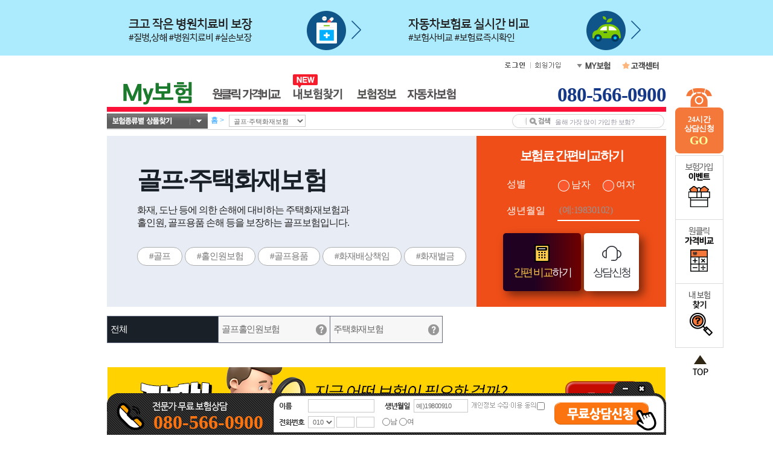

--- FILE ---
content_type: text/html;charset=ksc5601
request_url: https://www.my-bohum.co.kr:8117/goods/gallerylist.jsp?market_cd=D12&market_point_cd=PLA_20070409003
body_size: 131014
content:










    
    

    






    
    


    
    



    



                                                                                                                                 




                                                                                                                                 













    
    

    






    
    


    
    



    









  

<html>

<head>
<meta http-equiv="Content-Type" content="text/html; charset=euc-kr">
<meta http-equiv="X-UA-Compatible" content="IE=Edge">
<link rel="stylesheet" type="text/css" href="/goods/gallerylist/gallerylist.css"/>
<link rel="stylesheet" type="text/css" href="/goods/insvalley_good.css">
<link rel="stylesheet" href="/goods/goods_ins_201110.css">

<link rel="stylesheet" href="/insvalley2010.css">

<style>
	.partFixed {
      position: fixed;
      top: 0px;
      z-index:100;
      width:926px;
    }
</style>






    
    

    






    
    


    
    



    









    
    

    






    
    


    
    



    







	<title>골프·주택화재보험 전문비교</title>
	<meta name="Description" content="국내 최대 보험비교사이트 인스밸리! 다양한 골프·주택화재보험 상품을 비교, 상담하실 수 있습니다.">
	<meta name="Keywords" content="인스밸리, 보험비교사이트, 보험비교, 의료실비, 실손의료보험, 실비보험, 실손보험, 암보험, 무해지환급형보험, 유병자보험, 간편심사보험, 어린이보험, 태아보험, 건강보험, 치아보험, 운전자보험, 상해보험, 실버보험, 간병보험, 종신보험, 정기보험, 골프보험, 주택화재보험, 연금보험, 저축보험, 연금저축보험, 변액보험, 자동차보험, 보험료비교, 보장비교, 암보험비교, 어린이보험비교, 암보험, 암보험비교사이트, 암보험비갱신형, 어린이보험, 보험비교사이트, 무해지환급형보험, 운전자보험, 운전자보험비교사이트, 운전자보험추천, 아파트화재보험, 주택화재보험">
	<meta name="Author" content="(주)인스밸리">


	<meta property="og:type" content="website">
	<meta property="og:title" content="골프·주택화재보험 전문비교">
	<meta property="og:description" content="다양한 보험사의 보험료, 보장 지금 확인!">
	<meta property="og:image" content="http://www.my-bohum.co.kr/img/2010main/1_logo_og.jpg">
	<meta property="og:url" content="http://www.my-bohum.co.kr/insvalley.jsp">


		<link rel="stylesheet" href="/insvalley2010.css?v=20251102190941" />


	<link rel="SHORTCUT ICON" href="/img/favicon.ico" />


<script type="text/javascript" src="/company/policy/policy.js"></script>
<script type="text/javascript" src="/join_site/scripts/join_common.js"></script>
<script type="text/javascript" src="/join_site/scripts/swfObject.js"></script>
<script type="text/javascript" src="/event/banner/scripts/banner.js"></script>
<script type="text/javascript">
<!--
	//게시판 관련 script
	var board_list_url      = '/board/common/boardList.jsp';
	var board_detail_url    = '/board/common/boardDetail.jsp';
	var mv_board_list_url   = '/board/talk/boardList.jsp';
	var mv_board_detail_url = '/board/talk/boardDetail.jsp';

	function goBoardList(board, keyword, board_color){
		self.location.href  = board_list_url + '?board='+board+'&keyword='+keyword+'&board_color='+board_color;
	}

	function goBoardDetail(board, keyword, board_color, board_no){
		self.location.href  = board_detail_url + '?board='+board+'&keyword='+keyword+'&board_color='+board_color+'&board_no='+board_no;
	}

    function goMovieBoardList(keyword){
        self.location.href = mv_board_list_url + '?keyword='+keyword;
    }

    function goMovieBoardDetail(board_no){
        self.location.href = mv_board_detail_url + '?board=intl&board_no='+board_no;
    }

	//뉴스 게시판 상세보기 2005.03.25 by Hongs™
	function goNews(board, keyword, board_color, board_no, url){
		if(url != ''){
		    var form = document.newsForm;
			var w = 800;
			var h = 600;
			var winl = (screen.width - w) / 2;
			var wint = (screen.height - h) /2;
			form.board_seq_no.value = board_no;
			form.news_url.value     = url;

			//window.open('', 'news', "left="+winl+", top="+wint+", width="+w+", height="+h+", toolbar=yes, location=yes, directories=yes, status=yes, menubar=yes, scrollbars=yes, resizable=yes");

			form.target = 'news';
			form.action = '/board/common/goNews.jsp';
			form.submit();
		}else{
			goBoardDetail(board, keyword, board_color, board_no);
		}
	}

	function changeLogin(){
		if(document.getElementById('img_login') != null && document.getElementById('img_logout') != null){
			document.getElementById('img_login').style.display = 'none';
			document.getElementById('img_logout').style.display = '';
		}
	}

	function openCounsel(type){
		var popW = 570;
		var popH = 228;
		var winW = (screen.width  - popW) / 2;
		var winH = (screen.height - popH) / 2;
		var variable = false;

		var i_market_cd = '';
		var curr_page = '0000';
		if(type == 'c')	curr_page = '999';

		if(type && type.indexOf("I") != -1) i_market_cd = '&i_market_cd='+type;

		if(type && type == "CENTER"){
			curr_page   = '0000';
			i_market_cd = '&i_market_cd=I08';
			variable    = true;
		}
		if(location.href.indexOf('/goods/gallerylist.jsp')!=-1 ||
			location.href.indexOf('/goods/gallerylist_company.jsp')!=-1){
			curr_page = 'gallerylist';
		}
		var infoCounUrl = "/goods/comm/counsel/join_cnsl_form.jsp?curr_page="+curr_page;
		if(document.compareForm && document.compareForm.d_market_cd ){
			popH = 300;
			winW = (screen.width  - popW) / 2;
			winH = (screen.height - popH) / 3;
		}
		infoCounUrl = infoCounUrl + i_market_cd;
		var infoCounWin = window.open(infoCounUrl,'jobWin','toolbar=0,location=0,directories=0,status=0,menubar=0,scrollbars=0,resizable=0,width='+popW+',height='+popH+',left='+winW+',top='+winH);

		if(infoCounWin && !infoCounWin.closed ) infoCounWin.window.focus();
	}

	function resizeJoinSiteIframe(){
		var joinSite = "IML";
		if("#ZPO#SIK#".indexOf("#"+joinSite+"#") != -1){
			resizeZPO();
		//한경TV
		}else if("#FHT#".indexOf("#"+joinSite+"#") != -1){
			resizeFrame();
		//GS포인트
		}else if(joinSite == "SGS"){
			resizeSGS();
		}
	}
//-->
</script>

<form name="newsForm">
    <input type="hidden" name="board_seq_no"    value="" />
    <input type="hidden" name="news_url"        value="" />
</form>



<script type="text/javascript"> 
	document.title = "My보험"; 
</script> 


<script type="text/javascript">
<!--
	if(!window.name || window.name == '')	window.name="SpeedPlanWindow";
//-->
</script>








    
    

    






    
    


    
    



    



<script type="text/javascript" src="/join_site/common/scripts/jquery-1.8.3.min.js"></script>
<script type="text/javascript" src="/TM/scripts/AjaxRequest.js"></script>
<script type="text/javascript" src="/goods/scripts/goods_util.js"></script>
<script type="text/javascript" src="/goods/scripts/parseScript.js"></script>
<script type="text/javascript" src="/goods/scripts/check_input.js"></script>
<script type="text/javascript" src="/goods/scripts/goods_main2.js" ></script>
<script type="text/javascript" src="/join_site/scripts/checkInput.js" ></script>

</head>
<body>
<div id="fullArea" onclick="closeLayer('input_layer');" style="display:none; position:absolute; width:100%; height:100%; z-index:999;"></div>	



<!-- 심의 레이어 -->
<div id="ap_layer" style="display:none;">
	<div id="ap_layerBack" style="width:100%;top:0px;left:0px;position:absolute;z-index:1000;top:0px;opacity:0.7;filter:alpha(opacity=70);background:#666;" onclick="changeLayer('ap_layer','close');"></div>
	<div id="ap_layerContent" style="position:absolute;z-index:2000;top:0;left:0;">
		<div style="margin:0; padding:0;" align="center">
			<table width="100%" border="0" cellspacing="0" cellpadding="0">
				<tr>
					<td valign="top">
						<div id="insur_layer01">
							<div class="layer_close" onclick="changeLayer('ap_layer','close');"><a class="modalCloseImg" title="Close"></a></div>
							<div class="layer_body01">
								<span>‘<font id="ap_layerTxt"></font>’은 현재 광고심의 진행중에 있습니다. 상담 신청을 남겨주시면 전문상담원이 확인 후 E-mail 및 SMS로 보험료를 알려드리도록 하겠습니다. 감사합니다.</span>
								<div class="btnWrap"> <a class="btn" href="javascript:changeLayer('ap_layer','close');">닫기</a> <a class="btn01" id="ap_layerLink">상담신청하기</a></div>
							</div>
						</div>
					</td>
				</tr>
			</table>
		</div>
	</div>
</div>
<!-- 심의 레이어 -->
<!-- 상품 0 레이어 -->
<div id="zr_layer" style="display:none;">
	<div id="zr_layerBack" style="width:100%;top:0px;left:0px;position:absolute;z-index:1000;top:0px;opacity:0.7;filter:alpha(opacity=70);background:#666;" onclick="changeLayer('zr_layer','close');"></div>
	<div id="zr_layerContent" style="position:absolute;z-index:2000;top:0;left:0;">
		<div style="margin:0; padding:0;" align="center">
			<table width="100%" border="0" cellspacing="0" cellpadding="0">
				<tr>
					<td valign="top">
						<div id="insur_layer01">
							<div class="layer_close" onclick="changeLayer('zr_layer','close');"><a class="modalCloseImg" title="Close"></a></div>
							<div class="layer_body01">
								<span>현재 온라인으로 확인 가능한 상품이 없습니다. 상담신청을 남겨주시면 원하시는 조건의 상품을 안내 해 드리겠습니다.</span>
								<div class="btnWrap"> <a class="btn" href="javascript:changeLayer('zr_layer','close');">닫기</a> <a class="btn01" href="javascript:openIvCounselPop('/goods/comm/counsel/join_cnsl_form.jsp?curr_page=gallerylist&i_market_cd=I20&company_cd=&v_d_market_cd=D12&v_part_cd=','02','counsel_pop',450,440,'no');">상담신청하기</a></div>
							</div>
						</div>
					</td>
				</tr>
			</table>
		</div>
	</div>
</div>
<!-- 상품 0 레이어 -->
<!-- 상품 결과 레이어 -->
<div id="goodsResultPage" style="display:none;position:absolute;top:0;left:0;width:0;height;">
	<div id="goodsResultPageBack" style="width:100%;top:0px;left:0px;position:absolute;z-index:1000;top:0px;opacity:0.7;filter:alpha(opacity=70);background:#666;" onclick="this.parentNode.style.display='none';"></div>
	<div id="goodsResultPageContent" style="position:absolute;left:0;top:0;z-index:2000;background:#ffffff;border-bottom:#4a4a4a 5px solid;border-right:#4a4a4a 5px solid;border-left:#4a4a4a 5px solid;border-top:#4a4a4a 5px solid;padding:10px 10px 10px 10px;">
		<iframe id="goods_pre_500" name="goods_pre_500_page" src="/blank.htm" width="659" height="570" scrolling="auto" marginwidth="0" marginheight="0" frameborder="0"></iframe>
	</div>
</div>
<!-- 상품 결과 레이어 -->
<!-- 상품 로딩 레이어 -->
<div id="goodsLoadingPage" style="display:none;">
	<div id="goodsLoadingPageBack" style="width:100%;top:0px;left:0px;position:absolute;z-index:1000;top:0px;opacity:0.7;filter:alpha(opacity=70);background:#666;" onclick="this.parentNode.style.display='none';"></div>
	<div id="goodsLoadingPageContent" class="layerBD1" align="center" style="z-index:2000;position:absolute;;top:0;left:0;background:#fff;">
		<img src="/img/good_201008/layer_text1.jpg" alt="보험료계산 중입니다.약3초정도 기다려주세요.">
		<p>
			<table width="250" border="0" cellspacing="0" cellpadding="0">
				<tr>
					<td><img src="/img/good_201008/pop_bar_ing.gif" width="250" height="8"></td>
				</tr>
			</table>
		</p>
	</div>
</div>
<!-- 상품 로딩 레이어 -->
<div id="resultViewLayer" style="display:none;position:absolute; z-index:1000; left:0px; top:0px; width:100%; height:100%;">
	<div class="info_black_overlay" onclick="changeLayer2('resultViewLayer','close');"></div>
	<div id="info_layer">
	  <div class="infotitle"><span class="top">이렇게 활용하세요!</span><span onclick="changeLayer2('resultViewLayer','close');" class="close"></span></div>
	  <section class="infomain">
	    <div class="mleft"></div>
	    <div class="mright">
	      <ul class="hh01">
	        <li><img src="/img/theme/oneclick/171110_infoimg04.jpg"> 를 클릭하면<br>실제 보장항목과 금액을 더 자세히!</li>
	        <li class="hh"><img src="/img/theme/oneclick/171110_infoimg05.jpg"> 을 클릭하면<br>보험료 조정, 맞춤설계 및 기타 문의를<br>부담없이 이용 가능합니다!</li>
	      </ul>
	    </div>
	  </section>
	  <div class="infobottom"><a class="btnWrap btn01 on" href="javascript:changeLayer2('resultViewLayer','close');" id="info_button">시작하기 ▶</a></div>
	</div>
</div>

<div id="gt_v2_layer" style="display:none;">
	<div id="gt_v2_layerBack" style="width:100%;top:0px;left:0px;position:absolute;z-index:1000;top:0px;opacity:0.7;filter:alpha(opacity=70);background:#666;" onclick="changeLayer('gt_v2_layer','close');"></div>
  <div class="Ga2003_layer" id="gt_v2_layerContent">
    <div class="Ga2003_header"><span class="layer2003_title" id="v2_layer_title">보험료 <em class="layer2003_tit">간편비교</em>하기</span> <a href="javascript:changeLayer('gt_v2_layer','close');" class="close_2003">나가기</a></div>
    <div class="Ga2003_contentWrap">
		<p class="Ga2003_layertit" id="v2_layer_sub_title">
			※ 정확한 보험료 계산을 위한 본인 확인 절차입니다.
			
		</p>
      <!-------------------- 인풋 정보입력 -------------------->
      <form name="v2LayerForm">
      <div class="gallery2003_cc"> 
        <!-- 보험종류선택 -->
        <div class="gallery2003_bg_join gallery2003_input_cell gallery2003_mphone" id="partArea" style="display:none;">
				</div>
        <!-- 이름 -->
        <div class="gallery2003_bg_join gallery2003_input_cell Lma_8">
          <label class="lab_g" id="joinNameLabel" for="name">이름</label>
          <input type="text" class="tf_g01" name="name" id="inputLayerName" maxlength="20" placeholder="(예:홍길동)">
          <!-- 성별 -->
          <div class="gallery2003_rdo_area" id="genderArea"> <span class="gallery2003_inp_rdo">
            <input type="radio" id="v2_man" value="1" name="sex_cd_chk">
            <label for="v2_man">남자</label>
            </span> <span class="gallery2003_inp_rdo">
            <input type="radio" id="v2_woman" value="2" name="sex_cd_chk">
            <label for="v2_woman">여자</label>
            </span> 
          </div>
        </div>
        <!-- //성별 --> 
        
        <!-- 생년월일 -->
        <div class="gallery2003_bg_join gallery2003_input_cell Lma_8" style="placeholder: #a3acb3;" id="yyyymmddArea">
          <label class="lab_g" for="birth">생년월일</label>
          <input type="text" class="tf_g" name="yyyymmdd" maxlength="8" placeholder="(예:19830102)">
        </div>
        <div id="loginDiv">
        <!-- 휴대폰번호 -->
        <div class="gallery2003_bg_join gallery2003_input_cell gallery2003_mphone Lma_8">
          <label class="lab_g" for="ctel_no">휴대폰</label>
          <input type="text" class="tf_g" maxlength="11" id="ctel_no" name="ctel_no" placeholder="(-없이 입력)">
        </div>
        
        <!-- 버튼 (동의 및 인증번호 받기) -->
        <div class="gallery2003_btnWrap01" id="sendSignNoBtn"> <a href="javascript:getSignNo();" class="gallery2003_btn01 gallery2003_btn_agree01">동의 및 인증번호 받기</a></div>
        <!-- //버튼 (동의 및 인증번호 받기) --> 
      	</div>
        <!--  개인정보 체크 -->
        <div class="gallery2003_w_chk">
          <input type="checkbox" name="agree_yn_1" id="agree_yn_1" onclick="setAgree(this);changeAgreeMarketing('v2LayerForm.agree_yn_1');">
          <label class="" for="agree_yn_1" id="agree_yn_1_label"><span>개인 정보 수집 이용 동의</span></label>
          
          <a class="gallery2003_more" href="javascript:openAgreePop('v2LayerForm.agree_yn_1');">보기</a> </div>
        <!-- //개인정보 체크 --> 
        <!--  인증번호 -->
        <div class="gallery2003_bg_join gallery2003_input_cell gallery2003_mphone" id="input_auth" style="display:none;">
            <label class="lab_g" for="auth_num">인증번호</label>
            <input type="text" class="tf_g" maxlength="6" id="auth_num" name="inputSignNo" onFocus="document.getElementById('inputSignNoHint').style.display='none';">
          <span class="gallery2003_phcode" id="inputSignNoHint" onclick="this.style.display='none';document.v2LayerForm.inputSignNo.focus();">(핸드폰으로 인증번호를 보내드렸습니다.) </span> </div>
        <!--  //인증번호 --> 
        
        <!--  보험료계산 버튼 -->
        <div class="gallery2003_btnWrap gallery2003_Lma_26" id="v2_layer_btn"> <a href="#" class="gallery2003_btn gallery2003_btn_insurPay">내 보험료 한번에 보기 <span class="gallery2003_btnTit">▶</span></a> </div>
        <!--  //보험료계산 버튼 --> 
      </div>
      <!-------------------- //인풋 정보입력 -------------------->
			<input type="hidden" name="sex_cd" 			value="" />
			<input type="hidden" name="pre_where" 		value="right_insu" />
			<input type="hidden" name="ctel_no_rest" value="" />
			<input type="hidden" name="ctel_no1" 		value="" />
			<input type="hidden" name="ctel_no2" 		value="" />
			<input type="hidden" name="ctel_no3" 		value="" />
			<input type="hidden" name="jumin_no" 		value="" />
			<input type="hidden" name="jumin_no1" 		value="" />
			<input type="hidden" name="jumin_no2" 		value="" />
			<input type="hidden" name="check_auth_type" value="Y" />
			<input type="hidden" name="fullSsn" 		value="" />
			<input type="hidden" name="sendYn" 			value="" />
			<input type="hidden" name="storeDb" 		value="Y" />
			<input type="hidden" name="signNo" 			value=""/>
			<input type="hidden" name="pFunc" 			value="" />
			<input type="hidden" name="chkName" 		value="" />
			<input type="hidden" name="chkSSN" 			value="" />
			<input type="hidden" name="tel_no1" 		value="" />
			<input type="hidden" name="tel_no2" 		value="" />
			<input type="hidden" name="tel_no3" 		value="" />
			<input type="hidden" name="login_yn" 		value="VC" />
			<input type="hidden" name="curr_page" 		value="galleryTop" />
			<input type="hidden" name="company_cd" 		value="" />
			<input type="hidden" name="i_market_cd" 	value="" />
			<input type="hidden" name="market_cd" 	value="" />
			<input type="hidden" name="relation_cd_20" 		value="01" /> 
			<input type="hidden" name="agree_marketing">
			<input type="hidden" name="agree_3rd">
			<input type="hidden" name="layer_type">
    	</form>
    </div>
  </div>
</div>


<iframe id="goods_excute_page" name="goods_excute_page" src="/blank.htm" width="0" height="0" marginwidth="0" marginheight="0" frameborder="0" style="display:none;" ></iframe>	







    
    

    






    
    


    
    



    

<script type="text/javascript">
<!--
	var joinSite = 'IML';
	function addLoadEvent(){
		var func = '';
		var arg = arguments;
		var param_array = new Array();
		for(var i=0;i<arg.length;i++){
			if(i==0) func = arg[i];
			else{
				param_array.push(arg[i]);
			}
		}
		var oldonload = window.onload;
		if(typeof window.onload != 'function'){
			window.onload = function(){
				var func_str = 'func(';
				for(var i=0;i<param_array.length;i++){
					if(typeof param_array[i] == 'string'){
						func_str += '"' + param_array[i] + '"';
					}else{
						func_str += param_array[i];
					}
					if(i != param_array.length-1) func_str += ',';
				}
				func_str += ')';
				eval(func_str);
			}
		}else{
			window.onload = function(){
				oldonload();
				var func_str = 'func(';
				for(var i=0;i<param_array.length;i++){
					if(typeof param_array[i] == 'string'){
						func_str += '"' + param_array[i] + '"';
					}else{
						func_str += param_array[i];
					}
					if(i != param_array.length-1) func_str += ',';
				}
				func_str += ')';
				eval(func_str);
			}
		}
	}
//-->
</script>






    
    

    






    
    


    
    



    






<span id="top_text_layer" style="display:; position:absolute;">
주택화재/골프보험 비교사이트 인스밸리입니다. 지나치기 쉬운 아파트&상가 주택화재보험과 대중성 있는 스포츠로 자리매김한 골프보험을 전문적으로 추천해드립니다. 가입요령은 어떻게 되는지, 가입할 때 봐야하는 보장내용에는 무엇이 있는지, 보험료는 얼마인지 꼼꼼하게 비교해서, 가입예정자분들께 가장 알맞는 보험으로 추천을 하고 있으니 꼭 무료상담을 받아보시고 가입하세요.</span>
<script>document.getElementById("top_text_layer").style.display = "none";</script>








    
    

    






    
    


    
    



    


<script>
var expDate = new Date();
expDate.setTime(expDate.getTime()+(2*60*60*1000));
document.cookie="IV_ACCESS_URL=;expire="+expDate.toGMTString()+";path=/;domain=www.my-bohum.co.kr";
</script>
<script>
document.cookie="IV_ACCESS_SEQ=251102190941659382;path=/;domain=www.my-bohum.co.kr";
</script>








    
    

    






    
    


    
    



    









    
    

    






    
    


    
    



    




<!--div style="position:absolute;z-index:1000;"-->
	<div id="oneclickLayer" style="display:none;">
		<div id="oneclickLayerBack" style="width:100%;top:0px;left:0px;position:absolute;z-index:1000;top:0px;opacity:0.7;filter:alpha(opacity=70);background:#666;" onclick="openLayerOneclick('close');"></div>
		<div id="oneclickLayerContent" style="display:; position:absolute; left:0px; top:0px; z-index:1000;">
			<iframe id="oneclickLayerFrame" name="oneclickLayerFrame" src="/blank.htm" marginwidth="0" frameborder="0" marginheight="0" scrolling="no"></iframe>
		</div>
		<a href="javascript:openLayerOneclick('close');" id="oneclickLayerClose" style="position:absolute;z-index:1000;background:#333;padding:10px;">
			<img src="/img/pop/btn_Lclose.png" alt="나가기">
		</a>
	</div>
<!--/div-->



<script type="text/javascript">
	function resizeFrame(frm,layer_name,added_height){
		if(typeof(frm) == 'string'){
			frm = document.getElementById(frm);
		}
		
		frm.style.height = "auto";
 		contentHeight = frm.contentWindow.document.body.scrollHeight;
 		
 		if(!added_height) added_height = 0;
		frm.style.height = contentHeight + 12 + added_height + "px";	
 		rePosition(layer_name);
	}
	
	function rePosition(layer_name, adjust_x, adjust_y){
		var rePositionLayer = document.getElementById(layer_name);
		
		if(!adjust_x) adjust_x = 0;
		if(!adjust_y) adjust_y = 0;
		
		if(layer_name == 'goodsResultPage' || layer_name == 'counselResult'){
			rePositionLayer.style.left = (document.body.scrollLeft + (document.body.clientWidth / 4) - rePositionLayer.offsetWidth/2)+adjust_x;
			rePositionLayer.style.top = (document.body.scrollTop + (document.body.clientHeight / 3) - rePositionLayer.offsetHeight/2)+adjust_y;
		}else{
			rePositionLayer.style.left = (document.body.scrollLeft + (document.body.clientWidth / 2) - rePositionLayer.offsetWidth/2)+adjust_x;
			rePositionLayer.style.top = (document.body.scrollTop + (document.body.clientHeight / 2) - rePositionLayer.offsetHeight/2)+adjust_y;
		}
	}
</script>
<div id="input_layer" style="display:none; position:absolute; left:0px; top:0px;z-index:99998; background:#ffffff; border-bottom: #4a4a4a 5px solid; border-right: #4a4a4a 5px solid; border-left: #4a4a4a 5px solid;border-top: #4a4a4a 5px solid; padding:10px 10px 10px 10px;">
	<iframe id="input_frame" allowTransparency name="input_frame" onload="resizeFrame(this,'input_layer',0);" src="/blank.htm" marginwidth="0" scrolling="no" frameborder="0" marginheight="0" width="756" height="720"></iframe>
</div>










    
    

    






    
    


    
    



    

<script type="text/javascript" src="/join_site/common/scripts/jquery-1.8.3.min.js"></script>
<script type="text/javascript">
<!--
	function openLayerCommCnsl(url, marketCd){
		
		if(document.getElementById('commCnslLayer').style.display == 'none'){
			var o_w = 741;
			var o_h = 603;

			document.getElementById('commCnslLayerBack').style.width = document.body.scrollWidth+'px';
			document.getElementById('commCnslLayerBack').style.height = document.body.scrollHeight+'px';

			var scrollTop = window.scrollY;
			if(window.innerHeight >= o_h){	// 현재 브라우저의 높이가 컨텐츠의 높이랑 같거나 클때
				var clientHeight = window.innerHeight;/*document.body.clientHeight*/;
				var rstTop = (clientHeight - o_h)/2 + scrollTop;

				document.getElementById('commCnslLayerContent').style.top = rstTop+'px';
				document.getElementById('commCnslLayerClose').style.top = rstTop+'px';
			}else{
				document.getElementById('commCnslLayerContent').style.top = scrollTop+'px';
				document.getElementById('commCnslLayerClose').style.top = scrollTop+'px';
			}

			document.getElementById('commCnslLayerContent').style.left = (document.body.clientWidth-o_w)/2+'px';
			document.getElementById('commCnslLayerClose').style.left = ((document.body.clientWidth-o_w)/2)+o_w+'px';
			
			document.getElementById('commCnslLayerFrame').src = url;
			document.getElementById('commCnslLayerFrame').width = o_w+'px';
			document.getElementById('commCnslLayerFrame').height = o_h+'px';
			document.getElementById('commCnslLayer').style.display = '';
			document.getElementById('commCnslLayerFrame').focus();
		}else{
			document.getElementById('commCnslLayer').style.display = 'none';
			document.getElementById('commCnslLayerFrame').src = '/blank.htm';
		}
	}
	
	function pac_openPop(popName, popSrc, width, height, scr) {
		var popW = width;
		var popH = height;
		var winW = (screen.width  - popW) / 2;
		var winH = (screen.height - popH) / 2;

		var option = 'toolbar=0,location=0,directories=0,status=0,menubar=0,scrollbars='+scr+',resizable=0,width='+popW+',height='+popH+',left='+winW+',top='+winH
		window.open(popSrc, popName, option);
	}

	$(window).resize(function(){
		if(document.getElementById('commCnslLayer').style.display == ''){
			var o_w = 741;
			document.getElementById('commCnslLayerBack').style.width = document.body.scrollWidth;
			document.getElementById('commCnslLayerBack').style.height = document.body.scrollHeight;
			document.getElementById('commCnslLayerContent').style.left = (document.body.clientWidth-o_w)/2;
			document.getElementById('commCnslLayerClose').style.left = ((document.body.clientWidth-o_w)/2)+o_w;
		}
	});
//-->
</script>
<div id="commCnslLayer" style="display:none;">
	<div id="commCnslLayerBack" style="width:100%;top:0px;left:0px;position:absolute;z-index:1000;top:0px;opacity:0.7;filter:alpha(opacity=70);background:#666;" onclick="openLayerCommCnsl('');"></div>
	<div id="commCnslLayerContent" style="display:; position:absolute; left:0px; top:0px; z-index:2000;">
		<iframe id="commCnslLayerFrame" name="commCnslLayerFrame" src="/blank.htm" marginwidth="0" frameborder="0" marginheight="0" scrolling="no"></iframe>
	</div>
	<a href="javascript:openLayerCommCnsl('');" id="commCnslLayerClose" style="position:absolute;background:#333;padding:10px;z-index:2001;">
		<img src="/img/pop/btn_Lclose.png" alt="나가기">
	</a>
</div>





			





    
    

    






    
    


    
    



    







	
		
		




    
    

    






    
    


    
    



    

<script>
<!--
	function getCookies(name){
		var nameOfCookie = name + "=";
		var x = 0;
		while(x <= document.cookie.length){
			var y = (x+nameOfCookie.length);
			if(document.cookie.substring( x, y ) == nameOfCookie){
				if ((endOfCookie=document.cookie.indexOf( ";", y )) == -1)
					endOfCookie = document.cookie.length;
				return unescape(document.cookie.substring( y, endOfCookie));
			}
			x = document.cookie.indexOf( " ", x ) + 1;
			if(x == 0)	break;
		}
		return "";
	}

	function setCookies(name, value, expiredays){
		var todayDate = new Date();

		//오늘 24시로 쿠키 유효시간 설정
		//(setTime으로 초가지 0으로 하면 모든시간이 초기화 되기때문에 초는 그냥나둔다) 2005.12.02 By 백승춘
		var hour_1 = eval(24-todayDate.getHours());
		todayDate.setHours(eval(todayDate.getHours()+hour_1));
		todayDate.setMinutes(0);

		document.cookie = name + "=" + escape( value ) + "; path=/; expires=" + todayDate.toGMTString() + ";"
	}

	function loadpopunder(){
		if(getCookies("popunder") == ''){
			setCookies("popunder", "Y", 1);
			if(!window.opener || window.opener == 'null' || window.opener == 'undefined'){
				var popUrl = '/join_site/layout/overture/ad_pop_page.jsp';
			
				win2_pop=window.open(popUrl + '?popType=oneclick&market_cd=D12','popunder','left=300,top=0,width=1000,height=800,scrollbars=yes,resizable=yes');
			
				win2_pop.blur();
				window.focus();
			}
		}
	}


	window.addEventListener('load', function() {
		try {
			loadpopunder();
		} catch(e) {
			console.log(e);
		}
	});

//-->
</script>

	
	
	

<script language="javascript" src="/search/search.js"></script>
<script language="javascript">
<!--
	function MemCheck(){
		document.memcheck.submit();
	}

	function showCategory(mode){
		var topCate = eval("document.getElementById('market_category')");
		if(topCate != null){
			topCate.style.display = mode;
		}
	}




	function getHeaderGroupProductList(){
		var form = document.hSearchForm;
		if(document.all.header_d_market_cd.value == 'CAR'){
			//location.href = '/ivcar/tran/main.jsp';
			location.href = '/ivcar/tran/aio.jsp';
			return;
		}
		
		location.href = '/goods/gallerylist.jsp?market_cd=' + document.all.header_d_market_cd.value + '&market_point_cd=PLA_20100608001';
		
	}

	function goGroupProductCd(){
		var market_cd = document.all.header_d_market_cd.value;
		var group_product_cd 	= document.all.header_group_product_cd.value.substring(0,6);
		var button_type			= document.all.header_group_product_cd.value.substring(6);
		if(market_cd == '' || group_product_cd == '') return;
		
		if(button_type == 'G'){
			openIvWin('/goods/comm/counsel/join_cnsl_form.jsp?curr_page=&group_product_cd='+group_product_cd,'counsel_pop',450,440,'no');
		}else if(button_type == 'I'){
			location.href = '/goods/comm/goods_350.jsp?market_cd=' + market_cd + '&group_product_cd=' + group_product_cd + '&market_point_cd=PLA_20100608001';
		}else{
			location.href = '/goods/comm/goods_200.jsp?market_cd=' + market_cd + '&group_product_cd=' + group_product_cd + '&market_point_cd=PLA_20100608001';
		}
	}


	function getById(id){
		return document.getElementById(id);
	}

	function hideSubMenuLayer(){
		getById('quick_top_menu').style.display = 'none';
	}

	function setQuickMenuLayer(sh_lyr){
		if(sh_lyr == 'recommend' && recommend_content != ''){
			getById('quick_top_menu').innerHTML = recommend_content;
		}else if(sh_lyr == 'car' && car_content != ''){
			getById('quick_top_menu').innerHTML = car_content;
		}else if(sh_lyr == 'insuinfo' && insuinfo_content != ''){
			getById('quick_top_menu').innerHTML = insuinfo_content;
		}else if(sh_lyr == 'myinsu' && myinsu_content != ''){
			getById('quick_top_menu').innerHTML = myinsu_content;
		}else{
			var httpRequest = getXMLHttpRequest();
			var url = '/join_site/layout/insvalley/subMenuDiv.jsp?category=' + sh_lyr;
			httpRequest.open('GET', url, false);
			httpRequest.send(null);
			getById('quick_top_menu').innerHTML = httpRequest.responseText;
			if(sh_lyr == 'recommend'){
				recommend_content = getById('quick_top_menu').innerHTML;
			}else if(sh_lyr == 'car'){
				car_content = getById('quick_top_menu').innerHTML;
			}else if(sh_lyr == 'insuinfo'){
				insuinfo_content = getById('quick_top_menu').innerHTML;
			}else if(sh_lyr == 'myinsu'){
				myinsu_content = getById('quick_top_menu').innerHTML;
			}
		}
		
	}

	function hideSubMenuLayerEnd(){
		hideSubMenuLayer();
		isShow = false;
	}

	function showSubMenuLayerEnd(){
		isShow = true;
		showSubMenuLayer('');
	}

	var isShow = true;
	var recommend_content = '';
	var car_content = '';
	var insuinfo_content = '';
	var myinsu_content = '';

	function showSubMenuLayer(sh_lyr){
		if(sh_lyr != ''){
			setQuickMenuLayer(sh_lyr);
			isShow = true;
		}
		if(isShow){
			getById('quick_top_menu').style.display = '';
			if(!document.attachEvent){
				if(sh_lyr != ''){
					getById('quick_top_menu').style.width = '856px';
					getById(sh_lyr+'_sub_div_inner').style.width = '856px';
				}
			}
		}
	}

	function changeLoginBtn(){
		var td1 = document.getElementById('login_td');
		var td2 = document.getElementById('meminfo_td');
		if(td1 != null && td2 != null){
			td1.innerHTML = '<a name="헤더" href="/login/insvalley/SpokeLogOut.jsp"><img src="/img/2010main/s_menu05_C.jpg" border="0"></a>';
			td2.innerHTML = '<a name="헤더" href="/memcenter/updateMember.jsp"><img src="/img/2010main/s_menu06_C.jpg" border="0"></a>';
		}
	}

	function showMyInsuLayer(){
		document.getElementById('myzone_layer').style.display = '';
	}

	function hideMyInsuLayer(){
		document.getElementById('myzone_layer').style.display = 'none';
	}
//-->
</script>







    
    

    






    
    


    
    



    









    
    

    






    
    


    
    



    





	
	<style type="text/css">
	<!--
		.topline_ad {
			position: relative;
			width:100%
			z-index: 600;
			min-width: 990px;
			background-repeat: repeat-x;
			font: 0/0 a;
			text-align: center;
		}
		.inner {
			overflow: hidden;
			position: relative;
			width: 925px;
			margin: 0 auto;
			background-repeat:no-repeat;
		}

		.b_time1 {
			top: 6px;
			left: 667px;
		}
		.b_time2 {
			position: absolute;
			display: block;
			width: 70px;
			text-align: right;
			top:6px;
			left:805px
		}
		.inner strong {
			font-family:Helvetica, Arial, sans-serif;
			color:#ffffff;
			font-size: 50px;
			line-height: 67px;
			letter-spacing:-1px;
		}
		.b_time1,.b_time2
		{
			position:absolute;
			display:block;
			width:70px;
			text-align:right;
		}
	//-->
	</style>
	<script type="text/javascript">
	<!--
		function headerClickLog(ad_id){
			if(ad_id != ''){
				var oXMLHTTP = null;
				if(window.ActiveXObject){
					try{
						oXMLHTTP = new ActiveXObject("Msxml2.XMLHTTP");
					}catch(e){
						try{
							oXMLHTTP = new ActiveXObject("Microsoft.XMLHTTP");
						}catch(e2){
						}
					}
				}else if(window.XMLHttpRequest){
					oXMLHTTP = new XMLHttpRequest();
				}
				var sURL = "/event/banner/storeClick.jsp?ad_id="+ad_id;
				oXMLHTTP.open("GET",sURL, false);
				oXMLHTTP.send(null);
				message = oXMLHTTP.responseText;
				//alert(message);
			}
		}
	//-->
	</script>
	<div id="topline_banner" class="topline_ad" style=" background-color:#acebfe;">
		<div class="inner" style="border:0; padding:0; padding-left:0; padding-right:0; ">
			<div style="height: 92px;">
				<ul style="width:926px; position:relative; padding-top: 9px;box-sizing: border-box;">
					<li style="width:463px; height:82px; display:inline-block;"><a href="/goods/gallerylist.jsp?market_cd=D01&market_point_cd=PLA_20151106001" onclick="javascript:headerClickLog('3031');"><img src="/img/2010main/2204_top05.png" align="left" border="0" style="margin-left:0; margin-right:0;"></a></li>
					<li style="width:463px; height:82px; display:inline-block;"><a href="/ivcar/tran/aio.jsp" onclick="javascript:headerClickLog('3038');"><img src="/img/2010main/2204_top08.png" align="left" border="0" style="margin-left:0; margin-right:0;"></a></li>
				</ul>
			</div>
		</div>
	</div>


	<table width="100%" border="0" cellspacing="0" cellpadding="0">
		<tbody>
			<tr>
				<td valign="center">
					<table width="926" align="center" border="0" cellspacing="0" cellpadding="0" style="width: 100%">
						<tbody>
							<tr>
								<td>
									<table width="926" align="center" border="0" cellspacing="0" cellpadding="0" style="margin: auto;">
										<tbody>
											<tr>
												<td width="926" valign="top"></td>
												<div id="r_wing" style="position:fixed; margin-top: 26px;">
												<td valign="top">
													<div id="right_banner_div" style="position:absolute;z-index:600;">
														<div style="position:relative;left:15px; margin-top:54px;">
															<ul class="wingWrap02">
															
																<li style="position:fixed; height:110px;">
																	<a href="javascript:openLayerCommCnsl('/goods/comm/counsel/join_cnsl_form_layer.jsp?curr_page=0000');headerClickLog('3037');">
																		<img src="/img/2010main/r_wingbg.png" alt="24시간 상담신청" />
															        	<span style="color:#FFF; font-weight:800; line-height:15px; text-align:center; width:74px; font-size:13px; position:absolute; left:2.5px; bottom:11px; letter-spacing:-0.8px; font-family:'나눔고딕' ">24시간<br />상담신청<br />
															            	<span style="color:#f9ff9c; line-height:25px; font-size:20px; font-weight:800; font-family:'나눔고딕'">GO</span>
															            </span>
														            </a>
														        </li>
															
															</ul>
															<ul class="wingWrap" style="position: fixed; margin-top: 111px; height: 319px; background: #FFF; border: none;">
																<!--<li style="border:1px solid #dcdcdc;"><img src="/img/2010main/r_wing1.jpg" alt="랭키닷컴 보험포털 1위" /></a></li>-->
																<li><a href="/event/rebate/main.jsp"><img src="/img/2010main/r_wing2.jpg" alt="보험가입 이벤트" /></a></li>
																<li><a href="/theme/issue/goods/oneClick_main.jsp"><img src="/img/2010main/r_wing3.jpg" alt="원클릭 가격비교" /></a></li>
																<li style="border:1px solid #dcdcdc;"><a href="/mini/theme/easy_find/company/l/main.jsp?landing_type=D"><img src="/img/2010main/r_wing11.jpg" alt="내보험찾기" /></a></li>
																<span id="r_top" class="r_top">
																	<a href="javascript:window.scroll(0,0);">
																		<img src="/img/2010main/r_top.png" alt="상단으로 가기" style="margin-top: 10px" />
																	</a>
																</span>
															</ul>
														</div>
													</div>
												</td>
											</tr>
										</tbody>
									</table>
								</td>
							</tr>
						</tbody>
					</table>
				</td>
			</tr>
		</tbody>
	</table>

	




<table width="100%" height="21" border="0" cellspacing="0" cellpadding="0"><!-- 최상위 Table -->
	<tr>
		<td align="center">
			<table width="926" border="0" cellspacing="0" cellpadding="0" align="center">
				
				<tr>
					<td>
						<table width="100%" height="21" border="0" cellspacing="0" cellpadding="0">
							<tr>
								<td width="560" style="padding-top:5px;"><!--<img src="/img/2010main/logo_10th.jpg" alt="창립10주년" width="149" height="24" style="margin-left: 226px;" />--></td>
								
								
								<td style="padding-top:5px;" width="50" align="right" id="login_td"><a name="헤더" href="javascript:MemCheck();"><img src="/img/2010main/s_menu05.jpg" border="0"></a></td>
								<td style="padding-top:5px;" width="50" id="meminfo_td"><a name="헤더" href="/memcenter/joinMember.jsp"><img src="/img/2010main/s_menu06.jpg" border="0"></a></td>
								
								<td style="padding-top:7px;" width="68">
									<a name="헤더" href="/myzone/myinsu_main.jsp"><img src="/img/2010main/s_menu07.jpg" alt="MY보험" border="0" onmouseover="showMyInsuLayer();" onmouseout="hideMyInsuLayer();" /></a>
									
									<div id="myzone_layer" style="position:absolute; z-index:100; display:none;" onmouseover="showMyInsuLayer();">
										<div style="position:relative; left:0px; top:10px; width:82px; padding:13px 15px; border-top:solid 1px #949494; border-left:solid 1px #949494; border-right:solid 1px #949494; border-bottom:solid 1px #949494; background-position:right; background-color: #ffffff; z-index:100;" onmouseover="showMyInsuLayer();" onmouseout="hideMyInsuLayer();">
											<table width="95" border="0" cellspacing="0" cellpadding="0">
												<tr>
													<td style="font-size:12px; color:#975959; font-weight:bold; line-height:15px; padding-bottom:3px;">생명.장기보험</td>
												</tr>
												<tr>
													<td height="20" valign="middle" ><img src="/img/2010main/1_dot02.jpg" align="absmiddle" /><a href="/myzone/mz100_insu.jsp">설계내역</a></td>
												</tr>
												<tr>
													<td height="20" valign="middle" ><img src="/img/2010main/1_dot02.jpg" align="absmiddle" /><a href="/myzone/mz200_list.jsp">가입/신청현황</a></td>
												</tr>
												<tr>
													<td height="15"></td>
												</tr>
												<tr>
													<td style="font-size:12px; color:#975959; font-weight:bold; line-height:15px; padding-bottom:3px;">자동차보험</td>
												</tr>
												<tr>
													<td height="20" valign="middle" ><img src="/img/2010main/1_dot02.jpg" align="absmiddle" /><a href="/myzone/mycar/mycar_510.jsp">비교견적현황</a></td>
												</tr>
												<tr>
													<td height="20" valign="middle" ><img src="/img/2010main/1_dot02.jpg" align="absmiddle" /><a href="/myzone/mycar/mycar_410.jsp">보험가입현황</a></td>
												</tr>
											</table>
										</div>
									</div>
									
								</td>
								
							
								<td style="padding-top:5px;" width="69"><a name="헤더" href="/cucenter/cucenter_main.jsp"><img src="/img/2010main/s_menu02.jpg" width="69" height="21" alt="고객센터" border="0" /></a></td>
								
							</tr>
						</table>
						<span id="super_link">
							<a name="보험비교사이트 인스밸리" title="보험비교사이트 인스밸리" href="/site/compare/insurance.jsp">보험비교사이트 인스밸리</a>
						</span>
						<script type="text/javascript">
						<!--
							document.getElementById('super_link').style.display = 'none';
						//-->
						</script>
					</td>
				</tr>
				<tr>
					<td colspan="2">
						<table width="100%" border="0" cellspacing="0" cellpadding="0">
							<tr>
								<td width="167" height="59">
									
									<a name="헤더" href="/join_site/index.jsp">
										
										<img src="/img/2010main/1_logo_bh02.jpg" alt="행복설계인스밸리" width="167" height="59" border="0" />
									</a>
									
								</td>
								<td align="center" valign="bottom">
									<table border="0" cellspacing="0" cellpadding="0">
										<tr>
											<td style="width: 139px"><a name="헤더" href="/theme/issue/goods/oneClick_main.jsp"><img src="/img/2010main/1_gmenu10M.jpg" alt="원클릭 가격비교" id="oneclick" border="0" onmouseover="MM_swapImage('oneclick','','/img/2010main/1_gmenu10M_over.jpg',1);" onmouseout="MM_swapImgRestore();" class="img01"></a></td>
											<td style="width: 139px"><img src="/img/2010main/2104_new_icon.png" style="position: absolute; margin-top: -9px; margin-left: 10px;"><a name="헤더" href="/mini/theme/easy_find/company/l/main.jsp?landing_type=D"><img src="/img/2010main/1_gmenu15M.jpg" alt="내보험찾기" id="easy_find" border="0" onMouseOver="MM_swapImage('easy_find','','/img/2010main/1_gmenu15M_over.jpg',1);" onMouseOut="MM_swapImgRestore();" class="img01"></a></td>
										
											<td style="width: 100px"><a name="헤더" href="/consult/consult_main.jsp"><img src="/img/2010main/1_gmenu09M.jpg" alt="보험정보" border="0" id="recommend_menu" onmouseover="MM_swapImage('recommend_menu','','/img/2010main/1_gmenu09M_over.jpg',1);showSubMenuLayer('recommend');" onmouseout="MM_swapImgRestore();hideSubMenuLayer();" class="img01" /></a></td>
											
											
											<td><a name="헤더" href="/ivcar/tran/aio.jsp"><img src="/img/2010main/1_gmenu04M.jpg" alt="자동차보험" border="0" id="car_menu" onmouseover="MM_swapImage('car_menu','','/img/2010main/1_gmenu04M_over.jpg',1);" onmouseout="MM_swapImgRestore();" class="img01" /></a></td>
											
											
											<td><img class="img01" style="width: 41px" src="/img/common/blank.gif"></td>
										</tr>
									</table>
								</td>
								
								<td width="286" align="right" valign="bottom" style="font-family:Impact; color: #163987; font-size:33px; font-weight:bold; line-height:120%; letter-spacing:-1;">080-566-0900</td>
								
							</tr>
						</table>
					</td>
				</tr>
				<tr>
					
					<td colspan="2" height="8" onmouseover="showSubMenuLayer('');" onmouseout="hideSubMenuLayer();" bgcolor="#fe1138"></td>
				</tr>
				<tr>
					<td colspan="2" onmouseover="showSubMenuLayer('');" onmouseout="hideSubMenuLayer();" height="3">
						<div onmouseover="showSubMenuLayerEnd('');" onmouseout="hideSubMenuLayerEnd();" style="position:absolute;" id="quick_top_menu" style="display:none;z-index:30;"></div>
					</td>
				</tr>
				
				<tr>
					<td colspan="2">
						<table width="100%" border="0" cellspacing="0" cellpadding="0">
							<tr>
								<td width="167" valign="top" onmouseover="showCategory('block');" onmouseout="showCategory('none');">
									<div style="position:absolute;" style="z-index:20;">
										<div id="market_category" style="display:none; position:relative; left:0px; top:25px; z-index:20;">
											
                							




    
    

    






    
    


    
    



    



<script type="text/javascript" src="/common/include_file/insvalley/commonCategory.js"></script>
<script type="text/javascript" src="/join_site/common/goods_category.js?v=20251102190941"></script>
<script type="text/javascript">
<!--
	function categoryCompanyLink(company_cd){
		document.location.href = '/goods/gallerylist_company.jsp?company_cd=' + company_cd + '&market_point_cd=PLA_20070409006';
	}
//-->
</script>
<table width="100%" border="0" cellspacing="0" cellpadding="0">
	<tr>
		<td style="position:absolute;z-index:999;">
			<div id="subLayer" style="position:absolute; display:none; left:150px; top:0px; width:480px;height:0px;z-index:100;filter:alpha(opacity=100)" onmouseover="javascript:showLayerDiv();" onmouseout="javascript:hiddenLayerDiv();"></div>
		</td>
	</tr>
	<tr>
		<td width="167" align="left">
			<div class="menu_left sub" style="height: auto;">
				<ul class="menu_left_list">
				
					<li style="line-height:30%;">&nbsp;</li>
				
				
					<li onmouseover="javascript:showLayer('D16','IML_S',1);" onmouseout="javascript:hiddenLayerDiv(); initCategoryMarket();"><a id="categoryLinkD16" name="categoryLink" class="" href="/goods/gallerylist.jsp?market_cd=D16&market_point_cd=PLA_20070409005">유병자·간편심사보험</a></li>
				
					<li onmouseover="javascript:showLayer('D18','IML_S',2);" onmouseout="javascript:hiddenLayerDiv(); initCategoryMarket();"><a id="categoryLinkD18" name="categoryLink" class="" href="/goods/gallerylist.jsp?market_cd=D18&market_point_cd=PLA_20070409005">무해지 건강보험</a></li>
				
					<li onmouseover="javascript:showLayer('D19','IML_S',3);" onmouseout="javascript:hiddenLayerDiv(); initCategoryMarket();"><a id="categoryLinkD19" name="categoryLink" class="" href="/goods/gallerylist.jsp?market_cd=D19&market_point_cd=PLA_20070409005">수술·입원비보험</a></li>
				
					<li onmouseover="javascript:showLayer('D03','IML_S',4);" onmouseout="javascript:hiddenLayerDiv(); initCategoryMarket();"><a id="categoryLinkD03" name="categoryLink" class="" href="/goods/gallerylist.jsp?market_cd=D03&market_point_cd=PLA_20070409005">암보험</a></li>
				
					<li onmouseover="javascript:showLayer('D04','IML_S',5);" onmouseout="javascript:hiddenLayerDiv(); initCategoryMarket();"><a id="categoryLinkD04" name="categoryLink" class="" href="/goods/gallerylist.jsp?market_cd=D04&market_point_cd=PLA_20070409005">어린이보험</a></li>
				
					<li onmouseover="javascript:showLayer('D10','IML_S',6);" onmouseout="javascript:hiddenLayerDiv(); initCategoryMarket();"><a id="categoryLinkD10" name="categoryLink" class="" href="/goods/gallerylist.jsp?market_cd=D10&market_point_cd=PLA_20070409005">운전자보험</a></li>
				
					<li onmouseover="javascript:showLayer('D20','IML_S',7);" onmouseout="javascript:hiddenLayerDiv(); initCategoryMarket();"><a id="categoryLinkD20" name="categoryLink" class="" href="/goods/gallerylist.jsp?market_cd=D20&market_point_cd=PLA_20070409005">간호간병보험</a></li>
				
					<li onmouseover="javascript:showLayer('D05','IML_S',8);" onmouseout="javascript:hiddenLayerDiv(); initCategoryMarket();"><a id="categoryLinkD05" name="categoryLink" class="" href="/goods/gallerylist.jsp?market_cd=D05&market_point_cd=PLA_20070409005">치매간병보험</a></li>
				
					<li onmouseover="javascript:showLayer('D06','IML_S',9);" onmouseout="javascript:hiddenLayerDiv(); initCategoryMarket();"><a id="categoryLinkD06" name="categoryLink" class="" href="/goods/gallerylist.jsp?market_cd=D06&market_point_cd=PLA_20070409005">종신·정기보험</a></li>
				
					<li onmouseover="javascript:showLayer('D08','IML_S',10);" onmouseout="javascript:hiddenLayerDiv(); initCategoryMarket();"><a id="categoryLinkD08" name="categoryLink" class="" href="/goods/gallerylist.jsp?market_cd=D08&market_point_cd=PLA_20070409005">연금보험</a></li>
				
					<li onmouseover="javascript:showLayer('D17','IML_S',11);" onmouseout="javascript:hiddenLayerDiv(); initCategoryMarket();"><a id="categoryLinkD17" name="categoryLink" class="" href="/goods/gallerylist.jsp?market_cd=D17&market_point_cd=PLA_20070409005">치아보험</a></li>
				
					<li onmouseover="javascript:showLayer('D12','IML_S',12);" onmouseout="javascript:hiddenLayerDiv(); initCategoryMarket();"><a id="categoryLinkD12" name="categoryLink" class="" href="/goods/gallerylist.jsp?market_cd=D12&market_point_cd=PLA_20070409005">골프·주택화재보험</a></li>
				
					<li onmouseover="javascript:showLayer('D01','IML_S',13);" onmouseout="javascript:hiddenLayerDiv(); initCategoryMarket();"><a id="categoryLinkD01" name="categoryLink" class="" href="/goods/gallerylist.jsp?market_cd=D01&market_point_cd=PLA_20070409005">실손의료보험</a></li>
				
				
					<li onmouseout="javascript:hiddenLayerDiv(); initCategoryMarket();"><a id="categoryLinkCAR" name="categoryLink" class="" href="/ivcar/tran/aio.jsp">자동차보험</a></li>
				
				</ul>
				<ul class="menu_left_list etc">
					<li onmouseover="javascript:showLayer('COM','IML_S');" onmouseout="javascript:hiddenLayerDiv(); initCategoryMarket();"><a id="categoryLinkCOM" name="categoryLink" class="" style="color: black!important; font-weight: 1" href="#">보험사별 상품보기 <span class="smallT">▶</span></a></li>
					<li><a id="categoryLinkSER" name="categoryLink" class="" style="color: black!important; font-weight: 1" href="/join_site/common/viewAllInsu.jsp">모든 상품보기 <span class="smallT">▶</span></a></li>
				</ul>
			</div>
		</td>
	</tr>
</table>
<div id="defaultLayout" style="display:none;">
	<table width="100%" border="0" cellspacing="0" cellpadding="0">
		<tr>
			<td bgcolor="#FFFFFF" style="border: #f86064 solid 3px; padding: 15px 20px;">
				<table width="100%" border="0" cellspacing="0" cellpadding="0">
					<tr>
						<td height="25" bgcolor="#FFFFFF">
							<table width="100%" border="0" cellspacing="0" cellpadding="0">
								<tr>
									<td align="left" id="top_content_area"></td>
									<td width="180" align="right"><iframe id="counsel_tel_no" src="/common/include_file/insvalley/goodsCategoryTelNo.jsp" width="100%" height="28" frameBorder="0" border="0" scrolling="no"></iframe></td>
								</tr>
							</table>
						</td>
					</tr>
					<tr>
						<td id="main_content_area" bgcolor="#FFFFFF" align="left"></td>
					</tr>
				
				</table>
			</td>
		</tr>
	</table>
</div>
                							
										</div>
									</div>
									<img src="/img/2010main/2_menu00.jpg" onmouseout="showCategory('none');" width="167" height="25" onmouseover="showCategory('block');" style="cursor:hand;" name="top_category" alt="보험상품 카테고리" border="0" style="margin: 2px 0 0 0;"/>
								</td>
								<td width="5"></td>
								<td width="490" align="left">
									
									<table border="0" cellspacing="0" cellpadding="0">
										<tr>
											<td width="30"><a href="/" class="txt03"><strong>홈</strong> &gt;</a></td>
											<td align="left" style="padding-right:5px;">
												
												<select name="header_d_market_cd" onChange="getHeaderGroupProductList();" class="input_default">
													
													
													<option  value="D18">무해지 건강보험</option>
													
													<option  value="D16">유병자·간편심사보험</option>
													
													<option  value="D04">어린이보험</option>
													
													<option  value="D20">간호간병보험</option>
													
													<option  value="D10">운전자보험</option>
													
													<option  value="D03">암보험</option>
													
													<option  value="D17">치아보험</option>
													
													<option  value="D01">실손의료보험</option>
													
													<option  value="D05">치매간병보험</option>
													
													<option  value="D06">종신·정기보험</option>
													
													<option  value="D08">연금보험</option>
													
													<option selected value="D12">골프·주택화재보험</option>
													
													<option  value="D07">변액보험</option>
													
													<option value="CAR">자동차보험</option>
												</select>
											</td>
											<td align="left">
												
											</td>
											
										</tr>
									</table>
									
								</td>
								<td width="5" ></td>
								<td align="center" style="background:url(/img/2010main/sub_bg.jpg) no-repeat; background-position:center">
									<form name="hSearchForm" method="post">
									<a href="javascript:goHeaderSearch('IML');"><img src="/img/2010main/sub_btn.jpg" width="45" height="13" alt="검색" border="0" align="absmiddle" /></a>
									<input type="hidden" name="proposal_query" 	value="">
									<input type="hidden" name="target_url" 		value="">
									<input name="query" maxlength="42" onClick="javascript:clearSearchBox();" type="text" class="input_search02" id="textfield5" />
									<script>setProposalSearch('올해 가장 많이 가입한 보험?','2014 보험어워드','/theme/award/2014_main.jsp');</script>
									</form>
								</td>
							</tr>
						</table>
					</td>
				</tr>
				<tr>
					<td height="1"></td>
				</tr>
				<tr>
					<td height="1" bgcolor="#d2d2d2"></td>
				</tr>
				<tr>
					<td height="10"></td>
				</tr>
				
			</table>




<form name="memcheck" method="post" action="/login/insvalley/MainGuestLogin.jsp">
	
	<input type="hidden" name="market_cd" value="D12">
	
	<input type="hidden" name="market_point_cd" value="PLA_20070409003">
	
	<input type="hidden" name="h_targetPage" value="/goods/gallerylist.jsp">
</form>





<table width="926" border="0" align="center" cellpadding="0" cellspacing="0">
	<tr>
		
		<td valign="top" align="center">
		















    
    

    






    
    


    
    



    

                

<script type="text/javascript">
<!--
	function getIssueLayerCookie(name){
        var nameOfCookie = name + "=";
        var x = 0;
		while(x <= document.cookie.length){
           	var y = (x+nameOfCookie.length);
           	if(document.cookie.substring( x, y ) == nameOfCookie){
				if ((endOfCookie=document.cookie.indexOf( ";", y )) == -1)
					endOfCookie = document.cookie.length;
				return unescape(document.cookie.substring( y, endOfCookie));
			}
			x = document.cookie.indexOf( " ", x ) + 1;
			if(x == 0)	break;
		}
		return "";
	}

	function setIssueLayerCookie(name, value, expiredays){
		var todayDate = new Date();
		//오늘 24시로 쿠키 유효시간 설정
		//(setTime으로 초가지 0으로 하면 모든시간이 초기화 되기때문에 초는 그냥나둔다) 2005.12.02 By 백승춘
		var hour_1 = eval(24-todayDate.getHours());
		todayDate.setHours(eval(todayDate.getHours()+hour_1));
		todayDate.setMinutes(0);

		document.cookie = name + "=" + escape( value ) + "; path=/; expires=" + todayDate.toGMTString() + ";"
    }

	function showIssueLayer(){
		try{
			
			if(getIssueLayerCookie("issue201303") == "done" || getIssueLayerCookie("issue_nexpage") == "done"){
			
				document.getElementById("ivIssueLayer").style.display = 'none';
			}
			
			
		}catch(e){}
	}
	
	function setNextPageCookie(name, key) {
		document.cookie = name + "=" + key +";path=/;domain=www.my-bohum.co.kr";
	}
	


	function closeIssueLayer(cookie_name){
		setIssueLayerCookie(cookie_name, "done" , 1);
		document.getElementById("ivIssueLayer").style.display = 'none';
	}
//-->
</script>








    
    

    






    
    


    
    



    

                








    
    

    






    
    


    
    



    














    
    

    






    
    


    
    



    






<div>
	
	<section class="gallery2003_box" id="category_section" style="margin-bottom:15px;">
	  <div class="Ga_left">
    	<ul>
      	<li class="Ga2003_title">골프·주택화재보험</li>
        <li class="Ga2003_tit">화재, 도난 등에 의한 손해에 대비하는 주택화재보험과<br/>홀인원, 골프용품 손해 등을 보장하는 골프보험입니다.</li>
        <li class="Ga2003_tag">
<span class="Ga2003_tag01">#골프</span>
<span class="Ga2003_tag01">#홀인원보험</span>
<span class="Ga2003_tag01">#골프용품</span>
<span class="Ga2003_tag01">#화재배상책임</span>
<span class="Ga2003_tag01">#화재벌금</span>

        	<!--<span class="Ga2003_tag01">#3대질병</span><span class="Ga2003_tag01">#진단비</span><span class="Ga2003_tag01">#어린이</span><span class="Ga2003_tag01">#실버</span><span class="Ga2003_tag01">#암</span>-->
        </li>
			</ul>
		</div>
  	
    <!-- 보험료 간편비교  input -->
    <div class="Ga_right">
    	<form name="topForm">
    	<section class="Ga2003_inbox">
    		<div id="title_div">
    		<p class="in2003_title">보험료 간편비교하기</p>
        </div>
        <div class=""> 
        	<div class="Ga2003_input_cell Lma_8">
          	<label class="lab_g" id="joinNameLabel" for="name">성별</label>
            <div class="Ga2003_rdo_area">
            	<span class="Ga2003_inp_rdo">
            		<input type="radio" id="top_man" value="1" name="sex_cd_chk">
                <label for="top_man">남자</label>
							</span>
							<span class="Ga2003_inp_rdo">
              	<input type="radio" id="top_woman" value="2" name="sex_cd_chk">
                <label for="top_woman">여자</label>
							</span>
						</div>
				</div>
        <div class="Ga2003_input_cell GaLma_8">
					<label class="lab_g" id="joinBirthLabel" for="birth">생년월일</label>
          <span class="Ga2003_bg_join Ga2003_w70">
          	<input type="text" class="tf_g" name="yyyymmdd" maxlength="8" placeholder=" (예:19830102)">
					</span>
				</div>
        <div class="Ga2003_btnWrap">
        	<a href="javascript:openCounselLayer('P');" class="Ga2003_btn Ga2003_btn_round_in01">
          	<div class="pay_ico01"></div>
						<span class="Ga2003_text"><em class="Ga2003_tco">간편 비교</em>하기</span>
					</a>
					<a href="javascript:openCounselLayer('C');" class="Ga2003_btn01 Ga2003_btn_round_in02">
						<div class="pay_ico02"></div>
            <span class="Ga2003_text01">상담신청</span>
					</a>
				</div>
			</section>
			<input type="hidden" name="market_cd" value="D12" />
			<input type="hidden" name="i_market_cd" value="I20" />
			<input type="hidden" name="view_part_cd" value="" />
			<input type="hidden" name="company_cd" value="" />
			<input type="hidden" name="jumin_no" 		value="" />
			<input type="hidden" name="jumin_no1" 		value="" />
			<input type="hidden" name="jumin_no2" 		value="" />
			<input type="hidden" name="relation_cd_20" value="01" />
			</form>
		</div>
	<!-- //보험료 간편비교  input --> 
	</section>
	<!---------------- 실시간통계 ---------------->
	
	<!---------------- //실시간통계 ----------------> 
	  
	<!---------------- 상품종류 탭 ---------------->

	<section class="Ga2003_tab" id="part_section" style="display:;">
		<ul class="g2003_tab1" id="part_tab">
			<li part_cd="ALL" part_name="전체"><a href="javascript:viewPart('ALL');" part_cd="ALL" class="on">전체</a></li>

 			<li part_cd="P41" part_name="골프홀인원보험" id="partList_P41"><a href="javascript:viewPart('P41');" part_cd="P41" class="">골프홀인원보험</a><span><a onmouseover="javascript:openPartExplain('P41');" onmouseout="closePartExplain('P41');"><img id="img_P41" src="/img/2205_qicon_off.png" name="partExplainImg"></a></span></li>

 			<div class="pMarket_layerBoxA" id="partExplainLayer_P41" style="display:none;">
      	<div class="Layer_txtB">
        	<span class="pMarket_Tit">골프홀인원보험</span>
            <span class="pMarket_explain">홀인원시 비용 보장, 골프용품 손해 보장 등 골퍼에게 꼭 맞춘 상품입니다.</span>
        </div>
      </div>

 			<li part_cd="P29" part_name="주택화재보험" id="partList_P29"><a href="javascript:viewPart('P29');" part_cd="P29" class="">주택화재보험</a><span><a onmouseover="javascript:openPartExplain('P29');" onmouseout="closePartExplain('P29');"><img id="img_P29" src="/img/2205_qicon_off.png" name="partExplainImg"></a></span></li>

 			<div class="pMarket_layerBoxA" id="partExplainLayer_P29" style="display:none;">
      	<div class="Layer_txtB">
        	<span class="pMarket_Tit">주택화재보험</span>
            <span class="pMarket_explain">화재 및 도난 등의 집과 관련된 손해를 보장하는 상품입니다.</span>
        </div>
      </div>

		</ul>
	</section>

	<!---------------- //상품종류 탭 ----------------> 
	<!---------------- 상품 리스트 ---------------->
	<section class="Ga2003_Glist" id="gList"></section>
	
	<div>
	  	<div style="margin:40px 0 40px 0;">
	  		
	  		<!-- 내보험찾기 배너 -->
			<div style="margin-bottom: 10px;">
				<a href="/mini/theme/easy_find/company/l/main.jsp?landing_type=D" target="_blank"><img src="/img/2010main/240711_banner_01.jpg"></a>
			</div>	
		  	<!-- 내보험찾기 배너 -->
		  	
	  		<div>
				<a href="/event/rebate/main.jsp" target="_blank"><img src="/img/event/e080401/rebate_coupe_924-100.jpg"></a>
			</div>
		</div>
	</div>	
	
	
	
	<iframe name="online_board" title="온라인보험상담" onload="changeSizeFrame(this);" src="/cucenter/open/frameBoardList.jsp?market_cd=D12" width="100%" class="input_blank" noresize scrolling="no" marginwidth="0" marginheight="0" frameborder="0" style="overflow-y:hidden;height:400;width:100%;"></iframe>
	
	
	<!-- 전문가칼럼 영역 [S]-->
		<iframe id="market_board" name="market_board" src="/board/common/goods_frame/goods_frame_list.jsp?market_cd=D12" width="100%" height="315" class="input_blank" noresize scrolling="no" marginwidth="0" marginheight="0" frameborder="0" style="overflow-y:hidden;height:315;width:100%;"></iframe>
	<!-- 전문가칼럼 영역 [E]-->
	


	
	<!-- 상담배너{S] -->
	<div style="padding-bottom: 100px;">
		<table width="100%" border="0" cellspacing="0" cellpadding="0"> 
			<tr>
				<td align="center" class="line_banner">
					<table width="100%" border="0" cellspacing="0" cellpadding="0">
						<tr>
							<td width="190">
								<img src="/img/good_201008/banner_img01.jpg" alt="인스밸리 전문상담원에게 무엇이든 물어보세요!" >
							</td>
							<td align="center">
								<span class="phone02"><strong><b>골프·주택화재보험 상품선택</b></strong></span><span class="phone03"><strong>이 어려우신가요?</strong></span>
								<div class="phone">080 - 566 - 0900</div>
							</td>
							
							<td width="170" align="right"><a href="javascript:openLayerCommCnsl('/goods/comm/counsel/join_cnsl_form_layer.jsp?curr_page=gallerylist&i_market_cd=I20');"><img src="/img/good_201008/banner_img02.jpg" alt="상담신청하기" border="0"></a></td>
						</tr>
						
					</table>
				</td>
			</tr>
		</table>
	</div>
	<!-- 상담배너[E} -->
	
<form name="LoginCookieSetForm" method="POST" action="/goods/common/setPlannerCookie.jsp" target="saveFrame">
	<input type="hidden" name="custom_id" value="" />
	<input type="hidden" name="custom_name" value="" />
	<input type="hidden" name="custom_ssn" value="" />
	<input type="hidden" name="pre_where" value="right_insu" />
</form>
<form name="planDetailForm" method="post">
	<input type="hidden" name="group_product_cd" value="" />
	<input type="hidden" name="market_cd" value="" />
	<input type="hidden" name="v_d_market_cd" value="" />
	<input type="hidden" name="v_part_cd" value="" />
	<input type="hidden" name="name" value="" />
	<input type="hidden" name="yyyymmdd" value="" />
	<input type="hidden" name="sex_cd" value="" />
	<input type="hidden" name="jumin_no" value="" />
	<input type="hidden" name="jumin_no1" value="" />
	<input type="hidden" name="jumin_no2" value="" />
	<input type="hidden" name="speedWhere" value="" />
	<input type="hidden" name="relation_cd_20" value="" />
	<input type="hidden" name="unbn_yn_20" value="" />
	<input type="hidden" name="checkedFirst" value="" />
	<input type="hidden" name="age_20" value="" />
	<input type="hidden" name="job_cd_20" value="" />
	<input type="hidden" name="curr_page" value="" />
	<input type="hidden" name="market_point_cd" value="" />
	<input type="hidden" name="name_30" value="" />
	<input type="hidden" name="jumin_no_30" value="" />
	<input type="hidden" name="sex_cd_30" value="" />
	<input type="hidden" name="relation_cd_30" value="" />
	<input type="hidden" name="mobile_yn" value="S" />
</form>
</div>
	
	





    
    

    






    
    


    
    



    


			





    
    

    






    
    


    
    



    









	
		
	
	</td>
	</tr>
</table>

<script>
<!--
	var error_page = "";
	function errorReport() {
		window.open('/board/errorReport/errorReportInputForm.jsp?board_no=g000&board_group=0000&index=1&search_type=0&todo=\'insert\'', 'errorReport', 'width=600,height=600,scrollbars=1');
	}
//-->
</script>
<table width="920" border="0" align="center" cellpadding="0" cellspacing="0">
	<tr>
		<td height="5"></td>
	</tr>
</table>

<div id="insFooter">
	
		<table width="920" align="center" border="0" cellspacing="0" cellpadding="0" >
			<tr>
		    	<td height="105" valign="bottom" class="line06">
		            <table width="100%" border="0" cellspacing="0" cellpadding="0" style="">
		            	<tr>
							<td colspan="3" align="right">
								<div class="validity_txt" style="margin-bottom: 100px">
									
									




    
    

    






    
    


    
    



    



<span>
	
	※ 인스밸리 보험대리점 (대리점등록번호: 2001048405)<br>
	인스밸리 준법감시필 제 2412-광고-0102(2024.12.10 ~ 2025.12.09)<br>
	※ 본 광고는 광고심의기준을 준수하였으며, 유효기간은 심의일로부터 1년입니다.<br>
	※ 보험계약자가 기존 보험계약을 해지하고 새로운 보험계약을 체결하는 과정에서<br>
	① 질병이력, 연령증가 등으로 가입이 거절되거나 보험료가 인상될 수 있습니다.<br>
	② 가입 상품에 따라 새로운 면책기간 적용 및 보장 제한 등 기타 불이익이 발생할 수 있습니다.<br>
	
</span>


								</div>
							</td>
						</tr>
		                <tr>
		                    <td class="logo" width="167" align="center" valign="top">
		                    	<a name="푸터" href="/insvalley.jsp">
		                    		
		                    		<img src="/img/2010main/1_logo_bh02.jpg" width="165" height="59" alt="행복설계 인스밸리" border="0" />
		                    	</a>
		                    </td>
		              		<td valign="top">
		              			<table border="0" cellspacing="0" cellpadding="0">
		                    	    <tr>
		                    	    	
		                    	        <td height="11" class="line02"><a name="푸터" href="/company/company_main.jsp" target="_blank" class="txt01"><strong>회사소개</strong></a></td>
		                    	        <td class="line02"><a name="푸터" href="/company/partner/main.jsp" target="_blank" class="txt01"><strong>제휴안내</strong></a></td>
		                    	    
		                    	        <td class="line02"><a name="푸터" href="/company/sitemap.jsp" class="txt01"><strong>사이트맵</strong></a></td>
		                    	        <td class="line02"><a name="푸터" href="javascript:openPrivacyPolicy('');" class="txt01"><strong>개인정보처리방침</strong></a></td>
		                    	        
		                    	    </tr>
		                    	</table>
		                    	<table border="0" cellspacing="0" cellpadding="0">
		                    		<tr>
		                    	    	<td style="padding: 15px 0 0 9px;">
		                    	    		<span class="txt04">
		                    	    			08203 서울 구로구 신도림로17길 15, 온리빌딩 3층(신도림동) (주)인스밸리 Tel : 080-566-0900  Fax : 02) 568-8233 <br />
		                    	    	    	사업자등록번호 214-86-62782 | 대리점등록번호: 2001048405 <a href="javascript:void(0);" onclick="javascript:window.open('/img/etc/ins_certificate.jpg', 'certPop', 'width=800,height=580,menubar=no');" style="color:#9c9c9c">(대리점등록증)</a> | 통신판매업신고 서울구로-0766호 대표이사 : 서병남<br />
			                    	    	
		                    	    			사이트명: 마이보험, 담당자: 이신영, 이메일: sy5246@naver.com<br>
		                    	    	    	Copyright ⓒSince 2000 insvalley.com CO., Ltd. All rights reserved. webmaster@insvalley.com
		                    	    	    </span>
										</td>
		                    	    </tr>
		                    	</table>
		                    </td>
		                    
		                    <td width="123" align="right" valign="top">
		                    	<img src="/img/2007main/090223_ga.jpg" width="122" height="72" border="0" usemap="#RecruitMap" />
		                    </td>
		                    
		              	</tr>
		            </table>
		        </td>
		    </tr>
		</table>
	
</div>
	


        </td>
    </tr>
</table>
<map name="RecruitMap">
	<area shape="rect" coords="7,21,59,67" href="javascript:companyWin('/company/recruit/recruit.jsp','825','600','company');">
	<!--area shape="rect" coords="7,21,59,67" href="javascript:companyWin('/company/recruit/recruit.jsp','825','600','company');"-->
	<!--area shape="rect" coords="66,25,115,63" style="cursor:hand;" href="javascript:companyWin('/company/recruit/detail/140923recruit_pop2.html','825','600','company');"-->
	<area shape="rect" coords="66,25,115,63" style="cursor:hand;" href="javascript:companyWin('/company/recruit/recruit.jsp#carArea','825','600','company');">
</map>



<!-- 하단 플로팅 상담신청BAR 시작 -->
<table width="100%" border="0" cellspacing="0" cellpadding="0">
	<tr>
		<td height="80">&nbsp;</td>
	</tr>
	<tr>
		<td align="center">
			




    
    

    






    
    


    
    



    




<div id="floating_div" style="width:926px; text-align:center;">
	<div id="floating_open" style="display:none; position:fixed; bottom:0px; z-index:999;">
		<table width="926" border="0" align="center" cellpadding="0" cellspacing="0">
			<tr>
				<td style="text-align:right;line-height:4pt; padding-right:19px; font-family:굴림;"><img src="/img/etc/bottom_fold.png" alt="접기" border="0" height="19" onClick="foldFloating('fold');" style="cursor:pointer;"><img src="/img/etc/bottom_close.png" alt="나가기" border="0" height="19" onclick="devDisplay();" style="cursor:pointer;"></td>
			</tr>
			<tr>
				<td height="69" align="right" style="background:url(/img/etc/bottom_tel04.png);padding-right:12px;padding-top:5px;background-repeat:no-repeat;">
					<form name="floatingForm">
					<table border="0" cellspacing="0" cellpadding="0">
						<tr>
							<td width="204">
							
							</td>
							<td width="52"><img src="/img/etc/bottom_tel07.gif" alt="이름"></td>
							<td width="123" align="left"><input type="text" class="input_default" style="width:110px;IME-MODE:active;" name="name" value="" ></td>
							<td width="52"><img src="/img/etc/bottom_tel09.gif" alt="생년월일"></td>
							<td width="230" align="left">
								<input type="text" class="input_default" maxlength="8" style="width:90px; IME-MODE:active;" name="yyyymmdd" value="예)19800910"   onfocus="if(this.value == '예)19800910'){this.value = '';}">
							
								<a href="javascript:openAgreePop('floatingForm.agree_yn_1');"><img src="/img/etc/bottom_tel10.gif" alt="개인정보 수집 ·이용 동의" border="0" style="vertical-align:middle;"></a><input type="checkbox" name="agree_yn_1" onclick="javascript:changeAgreeMarketing('floatingForm.agree_yn_1');" style="vertical-align:middle;"  />
							
							</td>
							<td width="176" rowspan="2" valign="middle"><a href="javascript:storeFloatingCounsel();"><img script-type="counsel" src="/img/etc/bottom_tel06.gif" alt="무료상담신청" border="0"></a></td>
						</tr>
						<tr>
							<td width="204" align="left" height="30" style="color:#fb7410; font-size:32px; font-family:Times New Roman; font-weight:bold;line-height:100%;">080-566-0900</td>
							<td width="52"><img src="/img/etc/bottom_tel08.gif" alt="전화번호"></td>
							<td width="123">
								<table width="100%" cellspacing="0" cellpadding="0" border="0">
									<tbody>
										<tr>
											<td width="47" height="20" align="left">
												<select name="tel_no1" class="input_default" style="width:44px;">
													<option value="010">010</option>
													<option value="011">011</option>
													<option value="013">013</option>
													<option value="016">016</option>
													<option value="017">017</option>
													<option value="018">018</option>
													<option value="019">019</option>
												</select>
											</td>
											<td align="left">
												<input type="text" name="tel_no2" class="input_default" maxlength="4" style="width:30px; height:18px;" onkeyup="if(this.value.length == 4){document.floatingForm.tel_no3.focus();}" />
												<input type="text" name="tel_no3" class="input_default" maxlength="4" style="width:30px; height:18px;">
											</td>
										</tr>
									</tbody>
								</table>
							</td>
						
							<td colspan="2" align="left">
								<input name="sex_cd_1" type="radio"  />남
								<input name="sex_cd_1" type="radio"  />여
							</td>
						
						</tr>
						<input type="hidden" name="curr_page"        	value="0000">
						<input type="hidden" name="plan_no"          	value="">
						<input type="hidden" name="mail_yn"          	value="">
						<input type="hidden" name="header_yn" 		 	value="N">
						<input type="hidden" name="compare_params"		value="">
						<input type="hidden" name="select"				value="">
						<input type="hidden" name="hour"				value="">
						<input type="hidden" name="minute"				value="">
						<input type="hidden" name="jumin_no1" 			value="">
						<input type="hidden" name="jumin_no2" 			value="">
						<input type="hidden" name="sex_cd" 				value="">
						<input type="hidden" name="i_market_cd"			value="I20">
						<input type="hidden" name="group_product_cd"	value="">
						<input type="hidden" name="diagnoFileName"		value="iml_floating">
						<input type="hidden" name="agree_marketing"		value="">

						<input type="hidden" name="onlyJumin"			value="">
						<input type="hidden" name="memberSite"			value="">
						<input type="hidden" name="nc_pass_yn"			value="">
						<input type="hidden" name="formName"			value="floatingForm">
						<input type="hidden" name="loginYn"				value="">

						<input type="hidden" name="phone_sign"			value="true">

						<input type="hidden" name="dbContents"			value="/goods/gallerylist.jsp">
						<input type="hidden" name="dbPosition"			value="">

						<input type="hidden" name="v_d_market_cd"		value="D12">
						<input type="hidden" name="v_part_cd"			value="">
					</table>
					</form>
				</td>
			</tr>
		</table>
	</div>
	<div id="floating_fold" style="display:none; position:fixed; bottom:0px; z-index:999;">
		<table width="926" border="0" align="center" cellpadding="0" cellspacing="0">
			<tr>
				<td valign="bottom" style="text-align:right;padding-right:19px;"><a href="javascript:foldFloating('open');"><img src="/img/etc/bottom_unfold.png" style="vertical-align:bottom;" alt="펼치기" border="0"></a><a href="javascript:devDisplay();"><img src="/img/etc/bottom_close.png" style="vertical-align:bottom;" alt="나가기" border="0"></a></td>
			</tr>
			<tr>
				<td height="45" align="right" style="background:url(/img/etc/bottom_tel02.png);padding-right:19px;">
					<table border="0" cellspacing="0" cellpadding="0">
						<tr>
							<td width="300" align="left" style="color:#fb7410; font-size:28px; font-family:Times New Roman; font-weight:bold;line-height:110%;">080-566-0900</td>
							<td width="231"><a href="javascript:foldFloating('open');"><img src="/img/etc/bottom_tel03.gif" alt="무료상담신청" border="0" style="vertical-align:middle;"></a></td>
						</tr>
					</table>
				</td>
			</tr>
		</table>
	</div>
</div>
<script type="text/javascript" src="/join_site/scripts/checkInput.js"></script>
<script type="text/javascript">
<!--
	/*
	if(typeof document.compatMode!='undefined'&&document.compatMode!='BackCompat'){
	    floating_DOC="_top:expression(document.documentElement.scrollTop+document.documentElement.clientHeight-this.clientHeight);}";
	}else{
	    floating_DOC="_top:expression(document.body.scrollTop+document.body.clientHeight-this.clientHeight);}";
	}
	var floating_layoutCSS = '* html {background:url(blank.gif) fixed;background-repeat: repeat;background-position: right bottom;}';
	var floating_bottomCSS = '#floating_fixed';
	var floating_commonCSS = '{position:fixed; _position:absolute; z-index:998; width:100%; bottom:0px; clip:rect(0 100% 100% 0);';
	var floating_bottomCSS = floating_bottomCSS + floating_commonCSS + 'right:0px;';

	document.write('<style type="text/css">' + floating_layoutCSS + floating_bottomCSS + floating_DOC + '</style>');
	*/

	function setFloatingCookie(name, value, expiredays){
		var todayDate = new Date();
		//오늘 24시로 쿠키 유효시간 설정
		//(setTime으로 초가지 0으로 하면 모든시간이 초기화 되기때문에 초는 그냥나둔다) 2005.12.02 By 백승춘
		var hour_1 = eval(24-todayDate.getHours());
		todayDate.setHours(eval(todayDate.getHours()+hour_1));
		todayDate.setMinutes(0);
		if(name == "floating_close"){
			document.cookie = name + "=" + escape( value ) + "; path=/; expires=" + todayDate.toGMTString() + ";"
		}else{
			//document.cookie = name + "=" + escape( value ) + "; path=/; expires=" + todayDate.toGMTString() + ";"
			document.cookie = name + "=" + escape( value ) + "; path=/;"
		}
    }

	function getFloatingCookie(name){
        var nameOfCookie = name + "=";
        var x = 0;
		while(x <= document.cookie.length){
           	var y = (x+nameOfCookie.length);
           	if(document.cookie.substring( x, y ) == nameOfCookie){
				if ((endOfCookie=document.cookie.indexOf( ";", y )) == -1)
					endOfCookie = document.cookie.length;
				return unescape(document.cookie.substring( y, endOfCookie));
			}
			x = document.cookie.indexOf( " ", x ) + 1;
			if(x == 0)	break;
		}
		return "";
	}

	function foldFloating(mode){
		if(mode == 'fold'){
			setFloatingCookie("floating_yn", "done");
			document.getElementById("floating_fold").style.display = '';
			document.getElementById("floating_open").style.display = 'none';
		}else if(mode == 'open'){
			setFloatingCookie("floating_yn", "");
			document.getElementById("floating_fold").style.display = 'none';
			document.getElementById("floating_open").style.display = '';
		}
	}

	function initFloatingInput(){
		var form = document.floatingForm;
		//form.group_product_cd.value = '';
		form.name.value = '';
		form.tel_no1[0].selected = true;
		form.tel_no2.value = '';
		form.tel_no3.value = '';
		form.yyyymmdd.value = '';
		form.sex_cd.value = '';
	}

	var cphone = new CheckPhone();
	function storeFloatingCounsel(){
		var form = document.floatingForm;
		if(!nameChecks('document.floatingForm.name')) return;
		if(!isYYYYMMDD('document.floatingForm.yyyymmdd')) return;
		if(form.tel_no1.value == '' || form.tel_no2.value == '' || form.tel_no3.value == ''){
			alert("전화 번호를 입력하여 주십시오");
			return;
		}
		if(form.sex_cd_1[0].checked) form.sex_cd.value = '1';
		else if(form.sex_cd_1[1].checked)	form.sex_cd.value = '2';
		if(form.sex_cd.value == ''){
			alert('성별을 선택하여 주세요.');
			return;
		}

	
		form.jumin_no1.value = form.yyyymmdd.value.substring(2);
		form.jumin_no2.value = form.sex_cd.value + "000000";
		if(!form.agree_yn_1.checked){
			alert('개인정보 수집 ·이용에 동의해주세요.');
			form.agree_yn_1.focus();
			return;
		}
	

   		//휴대폰 인증기록 check & 휴대폰 인증받기 추가 2011.11.08 by Hongs
   		if(cphone.getCheck_num() == 0 && !cphone.getPassChk()){
			var reqUrl = '/common/authentication/checkTelAuth_ssl.jsp';
			reqUrl += '?chkName=' 	+ escape(encodeURIComponent(form.name.value));
			reqUrl += '&chkSSN=' 	+ form.jumin_no1.value + form.jumin_no2.value;
			reqUrl += '&chkTel1='	+ form.tel_no1[form.tel_no1.selectedIndex].value;
			reqUrl += '&chkTel2='	+ form.tel_no2.value;
			reqUrl += '&chkTel3='	+ form.tel_no3.value;

			reqCheckTel = getXMLHttpRequest();
			reqCheckTel.open('GET', reqUrl, false);
			reqCheckTel.send(null);

			if(reqCheckTel.status == 200 || reqCheckTel.status == 201){
				var RstCode = reqCheckTel.responseText.trim();
				if(RstCode == 'Y'){
					cphone.setPassChk(true);
				}
			}else{
				alert(reqCheckTel.status);
			}
   		}

		if(!cphone.getPassChk()){
			if(cphone.getCheck_num() < 1 && form.phone_sign.value == 'false'){
				if(form.tel_no1.value != "" && !cphone.check_phone(form.tel_no1, form.tel_no2, form.tel_no3, '')) {
					return;
				}
			}else{
				openIvWin('', 'signNo', 433, 300, 'no');
				form.method = 'post';
				form.target = 'signNo';
				form.action = '/common/authentication/telNoAuthPop.jsp';
				form.submit();
				return;
			}
		}else{
			cphone.setCheck_num(0);
			cphone.setPassChk(false);
		}

		var pageParm = "";
		pageParm += ("select=" 			+ form.select.value 			+ "&");
		pageParm += ("hour="   			+ form.hour.value   			+ "&");
		pageParm += ("minute=" 			+ form.minute.value 			+ "&");
		if(cphone.getPhone_type() == 'C'){
			pageParm += ("ctelNo1="			+ form.tel_no1.value			+ "&");
			pageParm += ("ctelNo2="			+ form.tel_no2.value			+ "&");
			pageParm += ("ctelNo3="			+ form.tel_no3.value			+ "&");
		}else{
			pageParm += ("telNo1=" 			+ form.tel_no1.value 			+ "&" );
			pageParm += ("telNo2=" 			+ form.tel_no2.value 			+ "&" );
			pageParm += ("telNo3=" 			+ form.tel_no3.value 			+ "&" );
		}
		pageParm += ("i_market_cd="     	+ form.i_market_cd.value	    + "&" );
		pageParm += ("group_product_cd="   	+ form.group_product_cd.value	+ "&" );
		if(form.part_cd) pageParm += ("part_cd="     		+ form.part_cd.value	    + "&" );
		pageParm += ("curr_page="          	+ form.curr_page.value	    + "&" );
		pageParm += ("plan_no="            	+ form.plan_no.value	        + "&" );
		pageParm += ("mail_yn="            	+ form.mail_yn.value	        + "&" );
		pageParm += ("compare_params="  	+ form.compare_params.value	+ "&" );
		pageParm += ("diagnoFileName="  	+ form.diagnoFileName.value	+ "&" );
		pageParm += ("jumin_no="			+ form.jumin_no1.value + ""   + form.jumin_no2.value + "&" ); // 저장 위해 추가
		pageParm += ("dbContents="      	+ form.dbContents.value	+ "&" );
		pageParm += ("dbPosition="      	+ form.dbPosition.value	+ "&" );
		pageParm += ("send_name="			+ escape(encodeURIComponent(form.name.value)) + "&");
		if(form.part_cd && form.v_d_market_cd.value != ''){
			form.v_part_cd.value = form.part_cd.value;
		}
		pageParm += ("v_d_market_cd="      	+ form.v_d_market_cd.value	+ "&" );
		pageParm += ("v_part_cd="      		+ form.v_part_cd.value + "&");
		pageParm += ("agree_marketing=" 	+ form.agree_marketing.value);console.log(pageParm);

		//alert(pageParm);
		//return;

		var oXMLHTTP = getXMLHttpRequest();
		var pageUrl  = "/goods/comm/counsel/join_cnsl_store2.jsp";
		oXMLHTTP.open("GET",pageUrl+"?"+pageParm, false);
		oXMLHTTP.send(null);
		var content = "";
		try{
			// 성공
		 	if(oXMLHTTP.status == 200){
				var result = oXMLHTTP.responseText.trim();
				if(result != 'FAIL'){
					var user_name = form.name.value;
					var telNo = form.tel_no1.value + "-" + form.tel_no2.value + "-" + form.tel_no3.value;
					content	+= user_name+"님 상담신청을 해주셔서 감사합니다.\n";
					content += "전문상담원이 "
    	  			content += telNo;
		      		content += "로 연락드리겠습니다.";

		      		var pageParam = "";
					pageParam += ("?name="    + user_name);
					pageParam += ("&i_market_cd="  + form.i_market_cd.value);
					pageParam += ("&counsel_no="   + result);
					
		      			initFloatingInput();
		      		
		      		openIvWin('/goods/comm/counsel/counsel_end.jsp'+pageParam,'counsel_pop', 610,300,'no');
		      	}
			}
		}catch(e){
			alert(e);
			content = "";
		}
		if(content == ""){
			content = "상담신청이 정상적으로 처리되지 않았습니다.\n"
					+ "잠시 후 다시 신청하여 주십시오.";
			alert(content);
		}
	}

	function closeFloatingCounsel(){
		document.getElementById('bottom_floating').style.display = 'none';
	}

	function showFloatingCounsel(){
		if(getFloatingCookie('floating_close') == ""){
			if(getFloatingCookie('floating_yn') == 'done'){
				foldFloating('fold');
			}else{
				foldFloating('open');
			}
		}
	}

	function devDisplay(){
		document.getElementById('floating_fold').style.display = 'none';
		document.getElementById('floating_open').style.display = 'none';
		setFloatingCookie("floating_close", "done");
	}

	showFloatingCounsel();
//-->
</script>

		</td>
	</tr>
</table>
<!-- 하단 플로팅 상담신청BAR 끝 -->













	
	





    
    

    






    
    


    
    



    


                







	
	
	



    
    

    






    
    


    
    



    


	
	
	




    
    

    






    
    


    
    



    


	
	
	




    
    

    






    
    


    
    



    

<script type="text/javascript">
<!--	
	function getCookies(name){
        var nameOfCookie = name + "=";
        var x = 0;
		while(x <= document.cookie.length){
           	var y = (x+nameOfCookie.length);
           	if(document.cookie.substring( x, y ) == nameOfCookie){
				if ((endOfCookie=document.cookie.indexOf( ";", y )) == -1)
					endOfCookie = document.cookie.length;
				return unescape(document.cookie.substring( y, endOfCookie));
			}
			x = document.cookie.indexOf( " ", x ) + 1;
			if(x == 0)	break;
		}
		return "";
	}

	function setCookies(name, value, expiredays){
		var todayDate = new Date();

		//오늘 24시로 쿠키 유효시간 설정
		//(setTime으로 초가지 0으로 하면 모든시간이 초기화 되기때문에 초는 그냥나둔다) 2005.12.02 By 백승춘
		var hour_1 = eval(24-todayDate.getHours());
		todayDate.setHours(eval(todayDate.getHours()+hour_1));
		todayDate.setMinutes(0);

		document.cookie = name + "=" + escape( value ) + "; path=/; expires=" + todayDate.toGMTString() + ";"
    }

	function showPlanLayer(layerName){
		document.getElementById(layerName).style.display = '';
		speedPlanForm.doResize(layerName);
	}
	
	function showKakao(){
		if(getCookies("kakao_layer") == ""){
			setCookies("kakao_layer", "Y", 1);
			document.getElementById('kakaoTalkLayer').style.display = '';
		}
	}
	
	
	
	

	
	
	
//-->
</script>









    
    

    






    
    


    
    



    


                                                                                                                  






    
    

    






    
    


    
    



    












    
    

    






    
    


    
    



    








































    
    

    






    
    


    
    



    


































    
    

    






    
    


    
    



    









    
    

    






    
    


    
    



    








    
    

    






    
    


    
    



    









    
    

    






    
    


    
    



    









    
    

    






    
    


    
    



    









    
    

    






    
    


    
    



    









    
    

    






    
    


    
    



    









    
    

    






    
    


    
    



    









    
    

    






    
    


    
    



    









    
    

    






    
    


    
    



    











    
    

    






    
    


    
    



    









    
    

    






    
    


    
    



    








    
    

    






    
    


    
    



    








    
    

    






    
    


    
    



    









    
    

    






    
    


    
    



    








    
    

    






    
    


    
    



    










    
    

    






    
    


    
    



    

<script type="text/javascript" charset="UTF-8" src="//t1.daumcdn.net/kas/static/kp.js"></script>
<script type="text/javascript">
	kakaoPixel('').pageView();
	
</script>









    
    

    






    
    


    
    



    









    
    

    






    
    


    
    



    


	
</body>
</html>

	
	<form name="calForm">
		<input type="hidden" name="toYear"  value="2025">
		<input type="hidden" name="toMonth" value="11">
		<input type="hidden" name="curDate" value="02">
		<input type="hidden" name="curHour" value="19">
	</form>

<iframe name="signNoFrame" src="/blank.htm" style="display:none;"></iframe>
<iframe name="saveFrame" src="/blank.htm" style="display:none;"></iframe>
<script type="text/javascript">
<!--
	//변수 , 공통함수
	
	var goodslist = new Array();
	
	var grp_cds;
	
	var login_yn = false;
	var plan_yn;
	var isViral = false;
	var isNewWinResult = true;
	var layer_type;
	var layer_type2;
	var page_type = 'market';
	insuredFormObj = document.topForm;
	customerFormObj = document.v2LayerForm;
	insuredFormName = 'topForm';
	customerFormName = 'v2LayerForm';
	
	var send_yn = false;
	var click_yn = false;
	var checkPhone = new CheckPhone();
	
	String.prototype.trim = function() {
		return this.replace(/(^\s*)|(\s*$)/g, "");
	}
	
	function getRightSexCd(yyyymmdd, sex_cd){
		if(yyyymmdd > 20000000){
			if(sex_cd == '1') return '3';
			else if(sex_cd == '2') return '4';
			else sex_cd;
		}
		return sex_cd;
	}
	
	function convertJuminToYmd(resno){
		if(resno==''||resno.length<13) return '';
		var yy = resno.substring(6,7);
		var rtnYYYYMMDD = ('/1/2/5/6/'.indexOf('/'+yy+'/')!=-1)?'19':'20';
		rtnYYYYMMDD += ''+resno.substring(0,6);
		return rtnYYYYMMDD;
	}
	function convertJuminToSex(resno){
		if(resno==''||resno.length<13) return '';
		var sex_cd = resno.substring(6,7);
		return '/1/3/5/7/'.indexOf('/'+sex_cd+'/')!=-1?'1':'2';
	}
	function getXMLHttpRequest(){
		if(window.ActiveXObject){
			try{
				return new ActiveXObject("Msxml2.XMLHTTP");
			}catch(e){
				try{
					return new ActiveXObject("Microsoft.XMLHTTP");
				}catch(e1){return null;}
			}
		}else if(window.XMLHttpRequest){
			return new XMLHttpRequest();
		}else{
			return null;
		}
	}
	
	function getRemarkSpecialFeature(text){
		var paramArray = new Array();
		var rtnArray = new Array();
		paramArray = text.split('<br>');
		var imsiTxt = '';
		var isSave = false;
		if(paramArray != null && paramArray.length > 0){
			for(var i=0;i<paramArray.length;i++){
				if(paramArray[i].trim() == '') continue;
				if((i < paramArray.length-1 && paramArray[i+1].trim().indexOf('-') == 0) || i == paramArray.length-1) isSave = true;
				else isSave = false;
				
				if(paramArray[i].trim().indexOf('-') == 0) imsiTxt = paramArray[i].trim().substring(1);
				else if(i == 0) imsiTxt = paramArray[i].trim();
				else imsiTxt += '<br>'+paramArray[i].trim();
				if(isSave){
					rtnArray.push(imsiTxt);
					imsiTxt = '';
				}	
			}
		}
		return rtnArray;
	}
	
	
//-->
</script>
<script type="text/javascript">
<!--
	//메인프로세스
	function goSave(){
		var form = customerFormObj;
		//setFormName(customerFormName);
		if(!login_yn){
			if(!inputChk()) return;
			if(!form.agree_yn_1.checked){
				alert('개인정보 수집·이용 동의에 동의해주세요.');
				form.agree_yn_1.focus();
				return;
			}
		}
		
		changeLayer('gt_v2_layer','close');	
		
	
		
		var param = '';
		var sex_cd = '';
		var age_cd = '';
		if(document.topForm.market_cd.value == 'D04'){
			sex_cd = getRightSexCd(document.topForm.yyyymmdd.value, document.topForm.sex_cd_chk[0].checked?'1':'2');
			age_cd = AgeCal(document.topForm.yyyymmdd.value.substring(2),sex_cd);
		}else{
			if(document.topForm.yyyymmdd.value == ''){
				sex_cd = getRightSexCd(form.yyyymmdd.value, form.sex_cd_chk[0].checked?'1':'2');
				age_cd = AgeCal(form.yyyymmdd.value.substring(2),sex_cd);
			}else{
				sex_cd = getRightSexCd(document.topForm.yyyymmdd.value, document.topForm.sex_cd_chk[0].checked?'1':'2');
				age_cd = AgeCal(document.topForm.yyyymmdd.value.substring(2),sex_cd);
			}
		}
		param += 'cTelNo1='+form.ctel_no1.value+'&';
		param += 'cTelNo2='+form.ctel_no2.value+'&';
		param += 'cTelNo3='+form.ctel_no3.value+'&';
		param += 'called_uri=/goods/gallerylist.jsp&';
		param += 'curr_page='+(layer_type == 'P' ? 'galleryTop' : '')+'&';
		param += 'market_cd='+document.topForm.market_cd.value+'&';
		param += 'v_d_market_cd='+document.topForm.market_cd.value+'&';
		
		if(form.view_part_cd) param += 'v_part_cd='+form.view_part_cd.value+'&';
		
		param += 'i_market_cd='+document.topForm.i_market_cd.value+'&';
		param += 'jumin_no='+form.jumin_no.value+'&';
		param += 'custom_jumin='+(login_yn?document.LoginCookieSetForm.custom_ssn.value:form.jumin_no.value)+'&';
		param += 'custom_name='+escape(encodeURIComponent((login_yn?document.LoginCookieSetForm.custom_name.value:form.name.value)))+'&';
		param += 'send_name='+form.name.value+'&';
		param += 'sex_cd='+sex_cd+'&';
		param += 'age_cd='+age_cd+'&';
		param += 'grp_code='+grp_cds+'&';
		param += 'type='+layer_type+'&';
		param += 'agree_marketing='+form.agree_marketing.value+'&';
		if(form.agree_3rd) param += 'agree_3rd='+form.agree_3rd.value+'&';
		if(document.topForm.market_cd.value == 'D04'){
			param += 'child_name=자녀&';
			param += 'child_jumin_no='+document.topForm.yyyymmdd.value.substring(2)+''+(getRightSexCd(document.topForm.yyyymmdd.value, document.topForm.sex_cd_chk[0].checked?'1':'2')) + '000000'+'&';
		}
		
	 	var ajaxRequest = new AjaxRequest().executeWithParam('GET', '/goods/gallery_v2_proc.jsp', true, resultData, errorData, param, '');

	}
	
	function errorData(httpRequest){
		alert('조회중 오류가 발생했습니다. 잠시 후 다시 이용해주세요.');
		return;
	}
	
	function resultData(httpRequest){
		var jsonObj = eval('var jObj = '+httpRequest.responseText+';');
		var form = customerFormObj;
		if(jObj){
			var mainList = jObj.main;
			var customData = jObj.custom;
			var counselNo = jObj.counselNo;
			if(customData && !login_yn){
				var loginForm = document.LoginCookieSetForm;
				loginForm.custom_name.value = customData.custom_name;
				loginForm.custom_ssn.value = customData.custom_ssn;
				loginForm.custom_id.value = customData.custom_id;
				loginForm.submit();
				login_yn = true;
			}
			if(layer_type == 'P'){
				var firstPlanGrp = '';
				if(mainList && mainList.length > 0){
					for(var i=0;i<mainList.length;i++){
						var amount_obj = document.getElementById(mainList[i].CODE+'_AMOUNT');
						var btn_obj = document.getElementById(mainList[i].CODE+'_BTN');
						amount_obj.setAttribute('prem_yn',(mainList[i].MONTH_PREMIUM == '' ? 'N' : 'Y'));
						amount_obj.setAttribute('premium',(mainList[i].MONTH_PREMIUM == '' ? '개별설계' : mainList[i].MONTH_PREMIUM));
						amount_obj.setAttribute('age_between',mainList[i].AGE_BETWEEN);
						amount_obj.setAttribute('age_between2',mainList[i].AGE_BETWEEN2);
						amount_obj.setAttribute('button_type',mainList[i].BUTTON_TYPE);
						amount_obj.className = 'Rresult2003_ov';
						amount_obj.innerHTML = '<a href="javascript:getPremium(\''+mainList[i].CODE+'\');"> <span class="gallery2003_gradtext"> <b>보험료 확인</b></span></a>';
						btn_obj.innerHTML = '<a href="javascript:getPremiumDetail(\''+mainList[i].CODE+'\');" class="btn02 GaLma_8">자세히보기</a>';
						if(firstPlanGrp == '' && mainList[i].MONTH_PREMIUM != '') firstPlanGrp = mainList[i].CODE;
					}
					plan_yn = true;
					if(layer_type2 == 'P') location.href = "#part_section";
					//if(layer_type2 == 'P') moveScroll('part_section');	
					//changeLayer2('resultViewLayer','open');
					//getPremium(firstPlanGrp);	
				}
			}else if(layer_type == 'C'){
				var user_name    = escape(encodeURIComponent(form.name.value));
				var pageParam = '';
				pageParam += "?name="+ user_name;
				pageParam += "&i_market_cd="  + form.i_market_cd.value;
				pageParam += "&counsel_no="   + counselNo;
				openIvWin('/goods/comm/counsel/counsel_end.jsp'+pageParam,'counselPopWin', 610,300,'no');				
				
			}
			
		}
	}
	
	
	function getPremium(grp){
		if(goodsList != null && goodsList.length > 0){
			for(var i=0;i<goodsList.length;i++){
				var amount_obj = document.getElementById(goodsList[i].GROUP_PRODUCT_CD+'_AMOUNT');
				if(grp == goodsList[i].GROUP_PRODUCT_CD){
					if(amount_obj.getAttribute('prem_yn') == 'Y'){
						amount_obj.className = 'Rresult2003';
						amount_obj.innerHTML = '<span>월</span><span><em>'+amount_obj.getAttribute('premium')+'</em>원</span>';
					}
				}else{
					amount_obj.innerHTML = '<a href="javascript:getPremium(\''+goodsList[i].GROUP_PRODUCT_CD+'\');"> <span class="gallery2003_gradtext"> <b>보험료 확인</b></span></a>';
				}
			}
		}
		var grp_obj = document.getElementById(grp+'_AMOUNT');
		
		goPlan2(grp);
		
	}
	
	function getPremiumDetail(grp){
		goPlan2(grp,'new_window');
	}
	
	function goPlan(){}
	var win_500;
	function goPlan2(grp,plan_type){
		var form = insuredFormObj;
		
		var prem_obj = document.getElementById(grp+'_AMOUNT');
		if(!plan_yn){
  		alert('보험료 계산을 완료해 주세요.');
  		return;
  	}
  	
  	if(login_yn){
  		if(form.market_cd.value == 'D04'){
  			form.relation_cd_20.value = '03';
  		}else{
				if((form.name.value != document.LoginCookieSetForm.custom_name.value)
					|| (form.yyyymmdd.value != convertJuminToYmd(document.LoginCookieSetForm.custom_ssn.value))
					|| (getRightSexCd(form.yyyymmdd.value, form.sex_cd_chk[0].checked?'1':'2') != (getRightSexCd(convertJuminToYmd(document.LoginCookieSetForm.custom_ssn.value),convertJuminToSex(document.LoginCookieSetForm.custom_ssn.value))))
				){
					form.relation_cd_20.value = '99';
				}
			}
		}
  	
  	if(prem_obj.getAttribute('prem_yn')=='N'){
  		if(prem_obj.getAttribute('button_type') && '/I/H/'.indexOf('/'+prem_obj.getAttribute('button_type')+'/') != -1){
  			alert('현재 광고심의 진행 중에 있는 상품입니다.');
  			goPlanCounsel(grp);
  			return;
  		}else if(prem_obj.getAttribute('age_between').indexOf('~') && prem_obj.getAttribute('age_between') != '~'){
  			var min_age = Math.max(0,prem_obj.getAttribute('age_between').split('~')[0]);
  			alert('해당 상품의 가입 가능 나이는 '+min_age+'세부터 '+prem_obj.getAttribute('age_between').split('~')[1]+'세까지 입니다.');
  			location.href = '/goods/comm/goods_370.jsp?group_product_cd='+grp+'&market_cd='+form.market_cd.value+'&v_d_market_cd='+form.market_cd.value+'&v_part_cd='+form.view_part_cd.value+'&market_point_cd=PLA_20070409003';
  			return;
  		}else{
  			alert('해당 상품의 보험료계산은 상담신청을 통해 가능합니다.');
  			return;
  		}
  	}
  	
		
		changePositionLayer('goodsLoadingPage');
		if(plan_type != 'new_window') changeLayer('goodsLoadingPage','open');
		changePositionLayer('goodsResultPage');
		
		setCookie('excute','N');
		var param = '';
		
		var yyyymmdd = '';
		var jumin_no = '';
		var sex_cd = '';
		var age_20 = '';
		
		if(form.market_cd.value != 'D04' && (form.yyyymmdd.value == '' || (!form.sex_cd_chk[0].checked && !form.sex_cd_chk[1].checked))){
			yyyymmdd = 	customerFormObj.yyyymmdd.value;
			sex_cd = getRightSexCd(customerFormObj.yyyymmdd.value, customerFormObj.sex_cd_chk[0].checked?'1':'2');
			jumin_no = customerFormObj.yyyymmdd.value.substring(2) + ''  + sex_cd + '000000';
			age_20 = AgeCal(customerFormObj.yyyymmdd.value.substring(2),sex_cd);
		}else{
			yyyymmdd = form.yyyymmdd.value;
			sex_cd = getRightSexCd(form.yyyymmdd.value, form.sex_cd_chk[0].checked?'1':'2');
			jumin_no = form.yyyymmdd.value.substring(2) + '' + sex_cd + '000000';
			age_20 = AgeCal(form.yyyymmdd.value.substring(2),sex_cd);
		}

		param += 'group_product_cd='+grp+'&';
  	param += 'market_cd='+form.market_cd.value+'&';
  	param += 'v_d_market_cd='+form.market_cd.value+'&';
  	param += 'v_part_cd='+form.view_part_cd.value+'&';
  	param += 'yyyymmdd='+yyyymmdd +'&';
  	param += 'name='+(form.market_cd.value == 'D04' ? '자녀' : customerFormObj.name.value)+'&';
  	param += 'jumin_no='+jumin_no+'&';
  	param += 'sex_cd='+sex_cd+'&';
  	param += 'speedWhere=CONTENT&';
  	var relation_cd_20 = form.relation_cd_20.value;
  	param += 'relation_cd_20='+relation_cd_20+'&';
  	param += 'job_cd_20=31211&';
  	param += 'unbn_yn_20=N&';
  	param += 'checkedFirst=Y&';
  	param += 'market_point_cd=PLA_20070409003&';
  	param += 'age_20='+age_20+'&';
  	param += 'curr_page=goods_370_m_2&';
  	if(plan_type == 'new_window'){
  		if(isNewWinResult) param += 'mobile_yn=B';
  		else param += 'mobile_yn=C';

	  }
		document.getElementById('goods_excute_page').src = '/goods/comm/goods_370_mini.jsp?'+param;
		//if(!isNewWinResult) moveScroll('goodsResultPage');

	}
	
	function goPlanCounsel(grp){
		var form = customerFormObj;
		var param = '';
		
		param += 'ctelNo1='+form.ctel_no1.value+'&';
		param += 'ctelNo2='+form.ctel_no2.value+'&';
		param += 'ctelNo3='+form.ctel_no3.value+'&';
		param += 'called_uri=/goods/gallerylist.jsp&';
		param += 'curr_page=&';
		param += 'market_cd='+document.topForm.market_cd.value+'&';
		param += 'v_d_market_cd='+document.topForm.market_cd.value+'&';
		param += 'i_market_cd='+document.topForm.i_market_cd.value+'&';
		param += 'relation_cd_20='+document.topForm.relation_cd_20.value+'&';
		param += 'send_name='+form.name.value+'&';
		param += 'jumin_no='+form.yyyymmdd.value.substring(2)+''+(getRightSexCd(form.yyyymmdd.value, form.sex_cd_chk[0].checked?'1':'2'))+'000000'+'&';
		param += 'sex_cd='+(getRightSexCd(form.yyyymmdd.value, form.sex_cd_chk[0].checked?'1':'2'))+'&';
		param += 'dbPropertyType=R&';
		param += 'group_product_cd='+grp+'&';
		param += 'relation_cd='+document.topForm.relation_cd_20.value+'&';
		param += 'famliy_name='+form.name.value+'&';
		param += 'famliy_juin_no='+form.yyyymmdd.value.substring(2)+''+(getRightSexCd(form.yyyymmdd.value, form.sex_cd_chk[0].checked?'1':'2'))+'000000'+'&';
		
		var ajaxRequest = new AjaxRequest().executeDefault('/goods/comm/counsel/join_cnsl_store2.jsp', planCounselResult, param);
	}
	
	function planCounselResult(data){
		if(data.readyState == 4){
			if(data.status == 200){
				var rstCode = data.responseText.trim();
				//alert(rstCode);
				if(rstCode != 'FAIL'){
					alert('설계신청이 완료되었습니다.\n전문상담원이 전화로 보험료 및 보장내용을 안내해드리겠습니다.');
					//document.getElementById('blackAll').style.height = document.body.scrollHeight;
					//document.getElementById('blackAll').style.display = '';
					//document.getElementById('completeLayer').style.display = '';
				}
			}else{
				alert('[' + data.status + ']' + ' 오류가 발생하였습니다. 잠시후 다시 이용해주세요.');
			}
		}
	}
	
	
	function goInit(){
		//if(!isNewWinResult) location.href = "#goodsResultPage";
	}
		
	function goFinalResult(){}
	function closeLayer(){ 
		changeLayer('goodsResultPage','close');	
	}
	
	
//-->
</script>
<script type="text/javascript">
<!--
	
	function initForm(){
		var form = customerFormObj;
		form.agree_yn_1.checked = false;
		setAgree(form.agree_yn_1);
		document.getElementById('input_auth').style.display = 'none';
		document.getElementById('sendSignNoBtn').style.display = '';
		var input_auth_data = '';
		input_auth_data += '<label class="lab_g" for="auth_num">인증번호</label>';
		input_auth_data += '<input type="text" class="tf_g" maxlength="6" id="auth_num" name="inputSignNo" onFocus="document.getElementById(\'inputSignNoHint\').style.display=\'none\';" placeholder="">';
		input_auth_data += '<span class="gallery2003_phcode" id="inputSignNoHint" onclick="this.style.display = \'none\'; document.v2LayerForm.inputSignNo.focus();">(핸드폰으로 인증번호를 보내드렸습니다.) </span> </div>';
		document.getElementById('input_auth').innerHTML = input_auth_data;
	}
	
	function setAgree(obj){
		if(obj.checked)	document.getElementById('agree_yn_1_label').className = 'on';
		else			document.getElementById('agree_yn_1_label').className = '';
	}
	
	function checkPhoneNo(){
		var form = customerFormObj;
		if(form.ctel_no.value.length < 10 || form.ctel_no.value.length > 11){
			alert("올바른 휴대폰 번호를 입력해주세요.");
			form.ctel_no.focus();
			return false;
		}
		
		form.ctel_no1.value = form.ctel_no.value.substring(0,3);
		form.ctel_no_rest.value = form.ctel_no.value.substring(3);
		
		if(!checkPhone.check_mobile_phone(form.ctel_no1, form.ctel_no_rest, '')){
			return false;
		}
		return true;
	}
		
	
	function inputChk(){
		var form = customerFormObj;
		if(form.name.value == '' || form.name.value == form.name.defaultValue){
			alert('이름을 확인해주세요.');
			form.name.focus();
			return false;
		}
		if(!nameChecks('document.v2LayerForm.name')) return false;
		if(!form.sex_cd_chk[0].checked && !form.sex_cd_chk[1].checked){
			alert('성별을 선택해주세요.');
			return false;
		}
		if(form.yyyymmdd.value == '' || form.yyyymmdd.value == form.yyyymmdd.defaultValue){
			alert('생년월일을 확인해주세요.');
			form.yyyymmdd.focus();
			return false;
		}
		if(!isYYYYMMDD('document.v2LayerForm.yyyymmdd')) return false;
		
		if(form.ctel_no.value == '' || form.ctel_no.value == form.ctel_no.defaultValue){
			alert('휴대폰번호를 입력해주세요.');
				form.ctel_no.focus();
				return false;
		}
		if(!checkPhoneNo()){
			form.ctel_no.focus();
			return false;
		}
		
		if(form.ctel_no_rest.value.length == 7){
			form.ctel_no2.value = form.ctel_no_rest.value.substring(0,3);
			form.ctel_no3.value = form.ctel_no_rest.value.substring(3);
		}else if(form.ctel_no_rest.value.length == 8){
				form.ctel_no2.value = form.ctel_no_rest.value.substring(0,4);
				form.ctel_no3.value = form.ctel_no_rest.value.substring(4);
		}
		var sex_cd = getRightSexCd(form.yyyymmdd.value, form.sex_cd_chk[0].checked?'1':'2');
		form.sex_cd.value = sex_cd;
		form.jumin_no1.value = form.yyyymmdd.value.substring(2);
		form.jumin_no2.value = form.sex_cd.value + '000000';
		form.jumin_no.value = form.jumin_no1.value + form.jumin_no2.value;
		
		return true;
	}
	
	
	
//-->
</script>
<script type="text/javascript">
<!--
	//인증
	
	function getSignNo(){
		var form = customerFormObj;
		
		if(!inputChk()) return;
		if(!checkPhoneNo()){
			form.ctel_no.focus();
			return;
		}
		
		if(form.agree_yn_1){ 
			form.agree_yn_1.checked = true;
			document.getElementById('agree_yn_1_label').className = 'on';
			try{
				changeAgreeMarketing('v2LayerForm.agree_yn_1');
			}catch(E){}
		}
		
		
		var reqUrl = '/common/authentication/checkTelAuth_ssl.jsp';
		reqUrl += '?chkName=' 	+ escape(encodeURIComponent(form.name.value));
		reqUrl += '&chkSSN=' 	+ form.jumin_no.value;
		reqUrl += '&chkTel1='	+ form.ctel_no1.value;
		reqUrl += '&chkTel2='	+ form.ctel_no2.value;
		reqUrl += '&chkTel3='	+ form.ctel_no3.value;
		reqCheckTel = getXMLHttpRequest();
		reqCheckTel.open('get', reqUrl, false);
		reqCheckTel.send(null);
		
		if(reqCheckTel.status == 200 || reqCheckTel.status == 201){
			document.getElementById('sendSignNoBtn').style.display = 'none';
			var RstCode = reqCheckTel.responseText.trim();
			if(RstCode == 'Y'){
				checkPhone.setPassChk(true);
				document.getElementById('input_auth').innerHTML = '<span style=\"color:#fe5656;padding-left:80px;\">이미 번호 인증을 하셨습니다.</span>';
				form.name.readOnly = true;
				form.yyyymmdd.readOnly = false;
				form.ctel_no.readOnly = true;
				document.getElementById('input_auth').style.display = '';
			}else{
				var ctel_no = form.ctel_no1.value + '-' + form.ctel_no2.value + '-' + form.ctel_no3.value;
				var reqUrl = '/memcenter/password/sendSms.jsp?ctel_no=' + ctel_no;
				reqUrl += '&tranEtc1=input_planner';
				if(!click_yn){
					if(!send_yn){
						click_yn = true;
						httpRequest = getXMLHttpRequest();
						httpRequest.open('GET', reqUrl, true);
						httpRequest.onreadystatechange = sendSmsRst;
						httpRequest.send(null);
						
						form.name.readOnly = true;
						form.ctel_no.readOnly = true;
					}else{
						alert('이미 고객님의 휴대폰으로 인증번호를 발송하였습니다.\n 잠시만 기다려 주세요.');
						return;
					}
				}
			}
		}else{
			alert(reqCheckTel.status);
		}
	}
	
	//인증번호 SMS발송 결과
	function sendSmsRst(){
		if(httpRequest.readyState == 4){
			if(httpRequest.status == 200){
				var smsRst = httpRequest.responseText;
				if(smsRst > 0){
					document.getElementById('input_auth').style.display = '';
					customerFormObj.sendYn.value = 'Y';
					send_yn = true;
				}else{
					alert('인증번호 발송에 실패하였습니다.\n다시 시도해 주세요.');
				}
				click_yn = false;
			}else{
				alert(httpRequest.status);
			}
		}
	}
	
	//SMS인증번호 비교
	function compareSignNo(){
		var form = customerFormObj;
		if(login_yn){
			goSave();
			return;
		}
		
		if(isViral && form.view_part_cd && form.view_part_cd.value == ''){
			alert("보험종류를 선택해주세요");
			form.view_part_cd.focus();
			return;
		}
		
		if(!inputChk()) return; 
		if(checkPhone.getPassChk()){
			goSave();
			return;
		}
		if(form.sendYn.value != 'Y'){
			alert('인증번호 받기를 먼저해주세요.');
			return;
		}
		
		if(form.inputSignNo.value == '' || form.inputSignNo.value.length != 6){
			alert('인증번호를 확인해 주세요.\n인증번호는 6자리입니다.');
			form.inputSignNo.focus();
			return;
		}
		
		form.name.readOnly = false;
		form.signNo.value = form.inputSignNo.value;
		form.pFunc.value = 'completeAuthNo';
		form.chkName.value = form.name.value;
		form.chkSSN.value = form.jumin_no.value;;
		form.tel_no1.value = form.ctel_no1.value;
		form.tel_no2.value = form.ctel_no2.value;
		form.tel_no3.value = form.ctel_no3.value;
		form.encoding = 'application/x-www-form-urlencoded';
		form.target = 'signNoFrame';
		form.action = '/memcenter/password/compareSignNo.jsp';
		form.submit();
	}
	
	function completeAuthNo(){
		var form = customerFormObj;
		checkPhone.setPassChk(true);
		//document.getElementById('input_auth').innerHTML = '<span style=\"color:#fe5656;padding-left:80px;\">번호인증이 완료되었습니다.</span>';
		form.name.readOnly = false;
		form.yyyymmdd.readOnly = false;
		form.sex_cd.readOnly = false;
		form.ctel_no.readOnly = false;
		
		goSave();
	}
	
	
//-->
</script>
<script type="text/javascript">
<!--
	/* 현재 페이지가 iframe에서 로드되었는지 확인! */
	function inIframe(){
	    try{
	        return window.self !== window.top;
	    }catch (e){
	        return true;
	    }
	}
	function openCounselLayer(type,goodsIdx){
		layer_type = type;
		layer_type2 = type;
		if(type == 'L') layer_type = 'P';
		var form = document.topForm;
		if(type == 'L' && form.market_cd.value == 'D04'){
			if((!form.sex_cd_chk[0].checked && !form.sex_cd_chk[1].checked) || form.yyyymmdd.value == ''){
				alert('상단에서 피보험자(자녀정보)를 입력 해 주시기 바랍니다.');
				form.sex_cd_chk[0].focus();
				return;
			}
		}
		if(type != 'L' || (type == 'L' && form.market_cd.value == 'D04')){
			if(!form.sex_cd_chk[0].checked && !form.sex_cd_chk[1].checked){
				alert('성별을 선택해 주세요.');
				form.sex_cd_chk[0].focus();
				return;
			}
			if(form.yyyymmdd.value == ''){
				alert('생년월일을 확인해주세요.');
				form.yyyymmdd.focus();
				return;
			}
			if(!isYYYYMMDD('document.topForm.yyyymmdd')) return;
		}
		initForm();
		if(login_yn){
			goSave();
			return;
		}	
		
		setLayer(goodsIdx);
	}
	
	function setLayer(goodsIdx){
		var viewPart = document.getElementById('partArea');
		var title = document.getElementById('v2_layer_title');
		var sub_title = document.getElementById('v2_layer_sub_title');
		var btn = document.getElementById('v2_layer_btn');
		document.v2LayerForm.layer_type.value = layer_type;
		document.v2LayerForm.market_cd.value = document.topForm.market_cd.value;
		document.v2LayerForm.i_market_cd.value = document.topForm.i_market_cd.value;
		if(layer_type == 'P'){
			if('/D04/D15/'.indexOf('/'+document.topForm.market_cd.value+'/') != -1){
				title.innerHTML = '<em class="layer2003_tit">보호자 본인</em>확인';
				document.getElementById('genderArea').style.display = 'none';
				document.getElementById('yyyymmddArea').style.display = 'none';
				document.getElementById('inputLayerName').setAttribute('class','tf_g');
				document.getElementById('gt_v2_layerContent').setAttribute('class','Ga2003_layer01');
			}else{
				title.innerHTML = '보험료 <em class="layer2003_tit">간편비교</em>하기';
			}
			//sub_title.innerHTML = '※ 정확한 보험료 계산을 위한 본인 확인 절차입니다. <br>※ 고객정보는 ‘개인정보보호법’에 따라 당사외 제3자에겐<br>&nbsp;&nbsp;&nbsp;&nbsp;제공되지 않습니다.';
			sub_title.innerHTML = '※ 정확한 보험료 계산을 위한 본인 확인 절차입니다.';
			btn.innerHTML = '<a href="javascript:compareSignNo();" class="gallery2003_btn gallery2003_btn_insurPay">내 보험료 한번에 보기 <span class="gallery2003_btnTit">▶</span></a>';
		}else if(layer_type == 'C'){
			title.innerHTML = '<em class="layer2003_tit01">무료상담</em>신청';
			//sub_title.innerHTML = '※ 24시간 언제나 1:1 맞춤 신청 가능합니다. <br>※ 고객정보는 ‘개인정보보호법’에 따라 당사외 제3자에겐<br>&nbsp;&nbsp;&nbsp;&nbsp;제공되지 않습니다.';
			sub_title.innerHTML = '※ 24시간 언제나 1:1 맞춤 신청 가능합니다.';
			btn.innerHTML = '<a href="javascript:compareSignNo();" class="gallery2003_btn gallery2003_btn_insurPay01">무료상담 신청하기 <span class="gallery2003_btnTit">▶</span></a>';
		}
		//if('/D04/D15/'.indexOf('/'+document.topForm.market_cd.value+'/') == -1){
			document.v2LayerForm.yyyymmdd.value = document.topForm.yyyymmdd.value;
			if(document.topForm.sex_cd_chk[0].checked) document.v2LayerForm.sex_cd_chk[0].checked = true;
			else if(document.topForm.sex_cd_chk[1].checked) document.v2LayerForm.sex_cd_chk[1].checked = true;
		//}
		if(isViral){
			var partHTML = '';
			partHTML += '<span class="ps2003_box">';
			partHTML += '<select class="gallery2003_sel" name="view_part_cd" onchange="viewPart(this.value);">';
			partHTML += '</select>';
			partHTML += '</span>';
			viewPart.innerHTML = partHTML;
			viewPart.style.display = '';
			setLayerPartCd();
		}
		
		changeLayer('gt_v2_layer','open',goodsIdx);
		if(!isNewWinResult) location.href = "#gr_v2_layerContent";
		
	}
	
	function setLayerPartCd(){
		var list_li = getChildNodes(document.getElementById('part_tab'));
		if(list_li != undefined && list_li.length > 0){
			for(var i=0;i<list_li.length;i++){
				var opt = new Option();
				opt.text = list_li[i].getAttribute('part_name');
				opt.value = list_li[i].getAttribute('part_cd');
				
				if(isViral && list_li[i].getAttribute('part_cd') == 'ALL'){
					opt.text = '보험종류 선택';
					opt.value = '';
				}
				
				opt.className = 'f_txt';
				if(list_li[i].firstChild.className == 'on') opt.selected = true;
				document.v2LayerForm.view_part_cd.options.add(opt);
			}
		}
	}
	
	function changeLayer(idx, val, goodsIdx){
		if(val == 'open'){
			changePositionLayer(idx, goodsIdx);
			document.getElementById(idx + 'Back').style.display = '';
			document.getElementById(idx).style.display 			= '';
			//if(!isNewWinResult) moveScroll(idx);

		}else if(val == 'close'){
			document.getElementById(idx).style.display = 'none';
		}
	}
	
	function changeLayer2(idx, val){
		if(val == 'open'){
			//document.getElementById(idx).style.top = document.body.scrollTop + (document.body.clientHeight /7) + "px";
			var scrollTop 		= document.body.scrollTop > document.documentElement.scrollTop ? document.body.scrollTop : document.documentElement.scrollTop;
			var clientHeight 	= document.body.clientHeight > document.documentElement.clientHeight ? document.documentElement.clientHeight : document.body.clientHeight ;
			var scrollHeight 	= document.body.scrollHeight > document.documentElement.scrollHeight ? document.body.scrollHeight : document.documentElement.scrollHeight;
			document.getElementById('info_layer').style.top = (clientHeight - 350)/2 + scrollTop - 350 + "px";
			document.getElementById(idx).style.height = scrollHeight + 'px';
			document.getElementById(idx).style.display = '';

		}else if(val == 'close'){
			document.getElementById(idx).style.display = 'none';
		}
	}
	
	function changePositionLayer(idx, goodsIdx){
		var g_w = 0;
		var g_h = 0;
		
		if(idx == 'goodsResultPage'){
			g_w = 659;
			g_h = 570;
		}else if(idx == 'goodsLoadingPage'){
			g_w = 300;
			g_h = 69;
/*
		}else if(idx == 'gt_v2_layer'){
			g_w = 422;
			g_h = 602;
*/
		}
		if(document.body.clientHeight >= g_h){	// 현재 브라우저의 높이가 컨텐츠의 높이랑 같거나 클때
			var scrollTop 		= document.body.scrollTop > document.documentElement.scrollTop ? document.body.scrollTop : document.documentElement.scrollTop;
			var clientHeight 	= document.body.clientHeight > document.documentElement.clientHeight ? document.documentElement.clientHeight : document.body.clientHeight ;
			var rstTop 			= (clientHeight - g_h)/2 + scrollTop;
			
			/*
			if(goodsIdx != null){
				console.log($('#goods'+goodsIdx).offset().top);
			}
			*/
			
			/*
			console.log('rstTop : ' + rstTop);
			console.log('document.body.scrollTop : ' + document.body.scrollTop);
			console.log('scrollTop : ' + scrollTop);
			console.log('goodsIdx : ' + goodsIdx);
			console.log('IML');
			*/
			//if('IML' == 'ZEW'){
				if(inIframe()){
					//if(idx == 'gt_v2_layer'){
						if(goodsIdx != null){
							rstTop = $('#goods'+goodsIdx).offset().top + 300;
						}else if(scrollTop && scrollTop > 0){
							rstTop = scrollTop+500;
						}else{
							rstTop = 450;
						}
					//}
				}
			//}
			
			//console.log('rstTop : ' + rstTop);
			
			document.getElementById(idx + 'Content').style.top = rstTop + 'px';
			
		}else{
			var rstTop = document.body.scrollTop;
			
			//console.log('rstTop22 : ' + document.body.scrollTop);
			
			if('IML' == 'ZEW'){
				rstTop = scrollTop;
				rstTop += 450;
			}
			
			document.getElementById(idx + 'Content').style.top = rstTop + 'px';
		}
		
		document.getElementById(idx + 'Content').style.left = (document.body.clientWidth-g_w)/2 + 'px';
		document.getElementById(idx + 'Back').style.width 	= document.body.scrollWidth + 'px';
		document.getElementById(idx + 'Back').style.height 	= document.body.scrollHeight + 'px';
	}
	
	function moveScroll(idx){
		var offset = $('#'+idx+'Content').offset();
		//  $('html').animate({scrollTop : offset.top}, 400);
		//  alert(offset.top);
		window.scrollTo(0,offset.top-100);
	}

	function viewPart(part_cd){
		//var list_li = document.getElementById('part_tab').childNodes;
		plan_yn = false;
		document.topForm.view_part_cd.value = part_cd;
		//var list_li = getChildNodes(document.getElementById('part_tab'));
		var list_li = document.getElementById('part_tab').getElementsByTagName('li');
		if(list_li != undefined && list_li.length > 0){
			for(var i=0;i<list_li.length;i++){
				if(list_li[i].firstChild.getAttribute('part_cd') == part_cd){
					list_li[i].firstChild.className = 'on';
				}else{
					list_li[i].firstChild.className = '';
				}
			}
			getGoodsList(part_cd);
			//setGoodsList(part_cd);
		}
	}
	
	function getGoodsList(part_cd){
		var param = 'market_cd=D12&';		
		param += 'view_part_cd='+part_cd+'&';
		param += 'type=market&';
		param += 'market_point_cd=PLA_20070409003&';
		new AjaxRequest().executeDefault('/goods/galleryGoods.jsp', resultGoodsList, param); 
	}
	
	function resultGoodsList(httpRequest){
		if(httpRequest.responseText.trim() != ''){
			var jsonObj = eval('var jObj = '+httpRequest.responseText.trim()+';');
			goodsList = jObj.DATA;
		}else goodsList = new Array();
		viewGoodsList();
	}
	
	function viewGoodsList(){
		var list = document.getElementById("gList");
		var goodsData = '';
		if(goodsList != null && goodsList.length > 0){
			grp_cds = '';
			for(var i=0;i<goodsList.length;i++){
				grp_cds += goodsList[i].GROUP_PRODUCT_CD;
				if(i < goodsList.length -1) grp_cds += '/';
				goodsData += '<ul id="goods'+i+'" class="goods2003_wrap box_goods2003"> \n';
				goodsData += '<li class="goods2003_wh"> \n';
				
				var goods_url = '/goods/comm/goods_'+(goodsList[i].BUTTON_TYPE == 'I' ? '350' : goodsList[i].BUTTON_TYPE == 'K' ? '370' : '200')+'.jsp';
				goods_url += '?group_product_cd='+goodsList[i].GROUP_PRODUCT_CD;
				goods_url += '&market_cd='+goodsList[i].D_MARKET_CD;
				goods_url += '&market_point_cd=PLA_20070409003';
				goods_url += '&v_d_market_cd='+goodsList[i].D_MARKET_CD;
				goods_url += '&v_part_cd='+goodsList[i].PART_CD;
				
				goodsData += '<a href="'+goods_url+'"> \n';
				goodsData += '<span class="Ga2003_logo '+goodsList[i].COMPANY_CD.toLowerCase()+'">'+goodsList[i].COMPANY_NAME+'</span> \n';
				goodsData += '<dl> \n';
				goodsData += '<dt class="goods2003_gtitle">'+goodsList[i].GROUP_PRODUCT_NAME+'</dt> \n';
				
				var arrRemarkSpecialFeature2 = getRemarkSpecialFeature(goodsList[i].REMARK_SPECIAL_FEATURE);
				if(arrRemarkSpecialFeature2 != null && arrRemarkSpecialFeature2.length > 0){
					for(var j=0;j<arrRemarkSpecialFeature2.length;j++){
						goodsData += '<dd class="goods2003_gtitle01"> \n';
						goodsData += '<li class="ico2003"></li> \n';
						goodsData += '<li class="goods2003_stext">' + arrRemarkSpecialFeature2[j] + '</li> \n';
						goodsData += '</dd>\n';
					}	
				}
				
				goodsData += '</dl> \n';
				goodsData += '<div class="goods2003_age">'+(goodsList[i].REMARK_INSURED_AGE.trim() == '' ? '' : '#'+goodsList[i].REMARK_INSURED_AGE)+'</div> \n';
				goodsData += '</a> \n';
				goodsData += '</li> \n';
				
				goodsData += '<li class="goods2003_Rpay01"> \n';                                                                                                                                                                                                               
				goodsData += '		<div class="Rprice2003_wrap">  \n';                                                                                                                                                                                                         
				goodsData += '    	<div class="Rresult2003" id="'+goodsList[i].GROUP_PRODUCT_CD+'_AMOUNT"> <span>월</span><span><em>**,***</em>원</span> </div> \n';
				
				var button_name = '';
				if(goodsList[i].BUTTON_TYPE == 'J') button_name = '연금액 계산';
				else if('/D/K/'.indexOf('/'+goodsList[i].BUTTON_TYPE+'/') != -1) button_name = '보험료 계산';
				else button_name = '설계 신청';
				                                                                                                                                                       
				goodsData += '      <div class="pay_btnWrap" id="'+goodsList[i].GROUP_PRODUCT_CD+'_BTN"> <a href="javascript:openCounselLayer(\'L\','+i+');" class="btn GaLma_08">'+button_name+'</a> </div> \n';
				goodsData += '		</div> \n';                                                                                                                                                                                                                                  
				goodsData += '    <div class="goods2003_num">'+goodsList[i].APPROVED_NUM+'</div> \n';                                                                                                        
				goodsData += '	</li> \n';                                                                                                                                                                                                                                    
				goodsData += '</ul>  \n';
				
				
			}
			
			list.innerHTML = goodsData;
			
			if ( $( document ).scrollTop() > $('#gList').offset().top ) {
				window.scrollTo(0,$('#gList').offset().top-50);
			}
		}
		
	}
	
	function getDim(id){
    var oTargetElem;
    if(typeof(id) == "string")
        oTargetElem = document.getElementById(id);
    else
        oTargetElem = id;
    var oElement = oTargetElem;
    var curleft = 0;
    var curtop = 0;

    if (oElement.offsetParent)
    {
        while (oElement.offsetParent)
        {
            curleft += ( oElement.offsetLeft - oElement.scrollLeft );
            curtop += ( oElement.offsetTop - oElement.scrollTop );
            oElement = oElement.offsetParent;
        }
    }

    return {x:curleft, y:curtop}
	}
	
	function setTitle(){
		var form = document.topForm;
		var title_div = document.getElementById('title_div');
		if(form.market_cd.value == 'D04'){
			title_div.innerHTML = '<p class="in2003_title01">보험료 간편비교하기 <p class="in2003_title02">(자녀정보 입력)</p></p>';
		}else{
			title_div.innerHTML = '<p class="in2003_title">보험료 간편비교하기</p>';
		} 
	}
	
	function setLogin(){
		if(login_yn){
			var form = document.LoginCookieSetForm;
			var sex_cd = getRightSexCd(convertJuminToYmd(form.custom_ssn.value),convertJuminToSex(form.custom_ssn.value));
			customerFormObj.name.value = form.custom_name.value;
			customerFormObj.yyyymmdd.value = convertJuminToYmd(form.custom_ssn.value);
			customerFormObj.sex_cd.value = sex_cd;
						
			if("/1/3/5/7".indexOf("/"+sex_cd+"/") != -1){
				customerFormObj.sex_cd_chk[0].checked = true;
			}else{
				customerFormObj.sex_cd_chk[1].checked = true;
			}

			customerFormObj.jumin_no1.value = customerFormObj.yyyymmdd.value.substring(2);
			customerFormObj.jumin_no2.value = customerFormObj.sex_cd.value + '000000';
			customerFormObj.jumin_no.value = customerFormObj.jumin_no1.value + customerFormObj.jumin_no2.value;
		
			var ctel_no1 = '';
			var ctel_no2 = '';
			var ctel_no3 = '';
			customerFormObj.ctel_no1.value = ctel_no1;
			customerFormObj.ctel_no2.value = ctel_no2;
			customerFormObj.ctel_no3.value = ctel_no3;
			customerFormObj.ctel_no.value = ctel_no1 + '' + ctel_no2 + '' + ctel_no3;
			
			if(insuredFormObj.market_cd.value != 'D04' && insuredFormObj.market_cd.value != 'D15'){
				insuredFormObj.yyyymmdd.value = convertJuminToYmd(form.custom_ssn.value);
					if("/1/3/5/7".indexOf("/"+sex_cd+"/") != -1){
					insuredFormObj.sex_cd_chk[0].checked = true;
				}else{
					insuredFormObj.sex_cd_chk[1].checked = true;
				}
			}
		}
	}
	
	function openPartExplain(part_cd){
		var partExplainLayer = document.getElementById('partExplainLayer_'+part_cd);
		var part_li = document.getElementById('partList_'+part_cd);

		if(partExplainLayer && partExplainLayer.style.display == 'none')	partExplainLayer.style.display = '';
		partExplainLayer.style.left = getDim('partList_'+part_cd).x - getDim('part_tab').x - (partExplainLayer.offsetWidth - part_li.offsetWidth) + 'px';
		partExplainLayer.style.top = getDim('partList_'+part_cd).y - getDim('part_tab').y + (part_li.offsetHeight) + 'px';
		document.getElementById('img_'+part_cd).src = '/img/2205_qicon_on.png';
	}
	
	function closePartExplain(part_cd){
		var imgList = document.getElementsByName('partExplainImg');
		
		for(var i=0; i<imgList.length; i++){
			imgList[i].src = '/img/2205_qicon_off.png';
		}	
		var partExplainLayer = document.getElementById('partExplainLayer_'+part_cd);
		if(partExplainLayer && partExplainLayer.style.display == '')	partExplainLayer.style.display = 'none';
	}
		
	$(document).ready(function(){
		var partOffSet = $('#part_section').offset();
		$( window ).scroll( function() {
      if ( $( document ).scrollTop() > partOffSet.top ) {
        $('#part_section').addClass( 'partFixed' );
      }else {
        $('#part_section').removeClass( 'partFixed' );
      }
    });		
	});
	
//-->
</script>
<script type="text/javascript" src="/TM/scripts/layerControl.js"></script>
<script type="text/javascript">
<!--
	window.onload = function(){
		setTitle();
		getGoodsList('');
		document.topForm.view_part_cd.value = '';
		setLogin();
		if('PLA_20070409003' == 'PLA_20210218001'){
			setTimeout(function(){
				window.scrollTo(0, parseInt(getDim('category_section').y));
			},100);
		}
	}
//-->
</script>

--- FILE ---
content_type: text/html;charset=ksc5601
request_url: https://www.my-bohum.co.kr:8117/common/include_file/insvalley/goodsCategoryTelNo.jsp
body_size: 553
content:




    
    

    






    
    


    
    



    

<html>
<head></head>
<body topmargin=0  marginheight=0 marginheight=0 leftmargin=0>
<table border="0" cellspacing="0" cellpadding="0" align="right">
	<tr>
       	<td width="72"><img src="/img/2010main/menu_phone.jpg" alt="빠른상담" align="absmiddle"></td>
       	<td align="center" style="font-family:sans-serif; font-size:14px; color: #000000; font-weight:bold; letter-spacing: -0.08em;">
       		080-566-0900
       	</td>
	</tr>
</table>
</body>
</html>

--- FILE ---
content_type: text/html;charset=ksc5601
request_url: https://www.my-bohum.co.kr:8117/cucenter/open/frameBoardList.jsp?market_cd=D12
body_size: 22140
content:







    
    

    






    
    


    
    



    






<html lang="ko" xml:lang="ko">
<head>
<meta http-equiv="Content-Type" content="text/html; charset=euc-kr">
<title>Untitled Document</title>

<link rel="stylesheet" href="/insvalley.css">
<style type="text/css">
<!--
body {
	margin-left: 0px;
	margin-top: 0px;
	margin-right: 0px;
	margin-bottom: 0px;
}

.gl_txt01 {
	font-size:11px;
	padding-left:3px;
}

.gl_td01 {
	background-color: #f5f5f5;
	border-bottom: #d0d0d0 solid 1px;
	border-top-color: #ffffff;
}

.gl_btn01 {
	margin:0 5px;
}

.gl_bdtb {
	padding:10px 0;
	border-bottom: #d0d0d0 1px dashed;
}

.gl_bdtb03 {
	padding:10px 15px;
	border-bottom: #d0d0d0 1px dashed;
}

.gl_bdtb04 {
	padding-right:8px;
}

.gl_bdtb02 {
	padding:0 10px;
}

.gl_bdtxt01 {
	color:#000000;
	font-weight:bold;
	line-height:14px;
}

.gl_bdstar {
	padding-bottom:7px;
}

.gl_bdtxt00 {
	font-size:11px;
	line-height:14px;
}

.gl_bdtxt02 {
	color:#999999;
	font-size:11px;
}

.gl_bdtxt03 {
	color: #fe5656;
	font-weight:bold;
}

.gl_bdtxt04 {
	color:#999999;
	font-size:11px;
	text-decoration:underline;
}

.gl_bdtxt05 {
	font-size:11px;
	font-weight:bold;
	color:#000000;
}

.gl_bdtxt06 {
	color:#999999;
	line-height:14px;
	font-size:11px;
}

.gl_icon {
	margin:0 1px;
}

.gl_icon02 {
	margin-right:5px;
}

.gl_td02 {
	border-right: #dcdcdc 1px solid;
}

.gl_td03 {
	padding-left:10px;
}

.gl_top01 {
	background:url(/img/2007main/gallery_top02.jpg) no-repeat;
	padding-top:29px;
}

.gl_top02 {
	background:url(/img/2007main/gallery_top03.jpg) no-repeat;
	padding-left:13px;
}
.input_f {BACKGROUND-COLOR: #FFFFFF;
	border: #546fb0 1px solid;
    COLOR: #666666;
    FONT-FAMILY: "굴림", "Arial", "Helverica";
    FONT-SIZE: 11px;
	height:19px;
}
.tdpd {	padding-right:4px;
}

.gl_best01 {
	font-size:16px;
	font-weight:bold;
	line-height:20px;
	color:#000000;
}

.gl_best02 {
	font-size:22px;
	font-family:Impact;
	color:#fd3e3d;
}
.style5 {font-size: 8px; line-height: 14px; }
.style6 {font-size: 8px}
-->
</style>

<script type="text/javascript" src="/join_site/common/setDomain.js"></script>
<script type="text/javascript" src="/join_site/common/scripts/jquery-1.8.3.min.js"></script>
<script type="text/javascript" src="/TM/scripts/layerControl.js"></script> 
<script type="text/javascript">
<!--
	setDomainSite();

	function openLayer(layer_name, frame_name, frame_url, layer_view_yn){
		if(!layer_view_yn || layer_view_yn == 'Y') parent.document.getElementById(layer_name).style.display = '';
		parent.document.getElementById(frame_name).src = frame_url;
		
		//alert($('#'+frame_name,parent.document));
		
		$('#'+frame_name,parent.document).load(function(){
			//$('#fullArea',parent.document).css('opacity', 0.9).css('background-color', 'grey').show();
			$('#fullArea',parent.document).css('opacity', 0.9).css('background-color', 'grey').css('height', $(parent.document).outerHeight()).css('width', $(parent.document).outerWidth()).show();
		});
		
	}
	
	
	/* 페이지 이동 */
	function Go(block, curPage){

		var cur_page        = document.inputForm.cur_page; 				// 현재 페이지
		var block_type      = document.inputForm.block_type; 			// 블록의 구분
		var cur_block_key1  = document.inputForm.cur_block_key1;     	// 블럭의 Key 1(board_no)
		var cur_block_key2  = document.inputForm.cur_block_key2;   		// 블럭의 Key 2(board_seq)

		var pre_block_key1  = document.inputForm.pre_block_key1.value;   // 이전(현재) 블럭의 Key 2
		var pre_block_key2  = document.inputForm.pre_block_key2.value;   // 이전(현재) 블럭의 Key 2
		var next_block_key1 = document.inputForm.next_block_key1.value;  // 다음 블럭의 Key 2
		var next_block_key2 = document.inputForm.next_block_key2.value;  // 다음 블럭의 Key 2

		cur_page.value      = curPage;
		block_type.value    = block;

		if( block =='P'){
			if( curPage == 1){
				cur_block_key1.value  = '9999999';
				cur_block_key2.value  = '0';
				block_type.value = 'C';
			}else{
				cur_block_key1.value = pre_block_key1;
				cur_block_key2.value = pre_block_key2;
			}
		}else if(block == 'C'){
			cur_block_key1.value  = pre_block_key1;
			cur_block_key2.value  = pre_block_key2;
		}else if(block == 'N'){
			cur_block_key1.value  = next_block_key1;
			cur_block_key2.value  = next_block_key2;
		}

		// 첫페이지인 경우 무조건 새로운 맴으로~~
		if( curPage == 1){
			cur_block_key1.value  = '9999999';
			cur_block_key2.value  = '0';
			block_type.value = 'C';
		}

		document.inputForm.target = '_self';
		document.inputForm.action = '/cucenter/open/frameBoardList.jsp';
		document.inputForm.submit();
	}

	function goWritePage(){
		
			
		openLayer('input_layer', 'input_frame', '/cucenter/open/boardInput_new.jsp?board_type=Q07','Y');
			
			
		
		
	}
	function goViewGroupProduct(group_product_cd){
		document.inputForm.view_type.value = '';
		document.inputForm.group_product_cd.value = group_product_cd;
		Go('P',1);
	}


	function addLoadEvent(){
		var func = '';
		var arg = arguments;
		var param_array = new Array();
		for(var i=0;i<arg.length;i++){
			if(i==0) func = arg[i];
			else{
				param_array.push(arg[i]);
			}
		}
		var oldonload = window.onload;
		if(typeof window.onload != 'function'){
			window.onload = function(){
				var func_str = 'func(';
				for(var i=0;i<param_array.length;i++){
					if(typeof param_array[i] == 'string'){
						func_str += '"' + param_array[i] + '"';
					}else{
						func_str += param_array[i];
					}
					if(i != param_array.length-1) func_str += ',';
				}
				func_str += ')';
				eval(func_str);
			}
		}else{
			window.onload = function(){
				oldonload();
				var func_str = 'func(';
				for(var i=0;i<param_array.length;i++){
					if(typeof param_array[i] == 'string'){
						func_str += '"' + param_array[i] + '"';
					}else{
						func_str += param_array[i];
					}
					if(i != param_array.length-1) func_str += ',';
				}
				func_str += ')';
				eval(func_str);
			}
		}
	}

//-->
</script>
</head>
<body leftmargin="0" topmargin="0" marginwidth="0" marginheight="0" >

<div class="onLineList" >
<table width="100%" border="0" cellspacing="0" cellpadding="0" summary="온라인 보험상담 게시판" id="result_focus">
<form name="inputForm" method="post">
  	<tr>
    	<td>
    		
    		<table width="100%" border="0" align="center" cellpadding="0" cellspacing="0">
      			<tr>
        			<td>
        				
        				<table width="100%" border="0" cellspacing="0" cellpadding="0">
          					<tr>
          					  	<td vAlign="bottom" width="12%" height="25"><IMG  alt="온라인 보험상담" src="/img/customer/110519_title01.gif"></td>
          					  	<td width="41%"><img src="/img/customer/list_00.jpg" width="378" height="20"></td>
          					  	<td width="47%" align="right" style="padding: 0 3px 5px 0;"><a href="javascript:goWritePage();"><img src="/img/customer/list_bt.jpg" width="104" height="23" border="0"></a></td>
          					</tr>
        				</table>
        				
        			</td>
      			</tr>
      			<tr>
        			<td>
        				<table width="100%" border="0" cellspacing="0" cellpadding="0">
        					
          					<tr>
          					  	<td bgcolor="b7a497" height="2" colspan="5"></td>
          					</tr>
          					
          					
          					<tr>
          					  	<td width="20%"   height="38" align="center" bgcolor="f0ede8"><span style="font-size:12px; color:#958173; font-weight:bold;">보험종류</span></td>
          					  	<td width="47%" align="center" bgcolor="f0ede8"><span style="font-size:12px; color:#958173; font-weight:bold;">제목 </span></td>
          					  	<td width="12%" align="center" bgcolor="f0ede8"><span style="font-size:12px; color:#958173; font-weight:bold;">작성자</span></td>
          					  	<td width="12%" align="center" bgcolor="f0ede8"><span style="font-size:12px; color:#958173; font-weight:bold;">작성일</span></td>
          					  	<td width="12%" align="center" bgcolor="f0ede8"><span style="font-size:12px; color:#958173; font-weight:bold;">조회수</span></td>
          					</tr>
          					<tr>
          					  	<td bgcolor="cacaca" height="1" colspan="5"></td>
          					</tr>
          					
						
          					<tr>
          						
          					  		
          					  	<td height="38" align="center"><span style="font-size:11px; color:#958173;">
          					  		
          					  		주택화재보험</span></td>
          					  	
          					  	
          					  	<td style="padding-left:20px;">
          					  		<a href="/cucenter/open/boardDetail.jsp?board_type=Q07&detail_board_no=16996&detail_repl_no=1&rank=1" titlr="새창" target="_new">1층에 상가가 있는 4층짜리 다가구 주택 입니다..</a>
          					  		<span style="font-size:11px;">(<font color="#000000">답변</font><strong><font color="#f85e20">1</font></strong>)</span>
          					  	
          					  	</td>
          					  	<td align='center' >김*승</td>
          					<td align='center' >2025.03.07</td>
          					<td align='center' >8612</td>
          					</tr>
								
							
          					<tr>
          					  	<td bgcolor="cacaca" height="1" colspan="5"></td>
          					</tr>
          					
						
          					<tr>
          					  	
          					  	<td height="38" style="padding-left:20px;">&nbsp;</td>
          					  	<td style="padding-left:20px;">
          					  		<table width="100%" border="0" cellspacing="0" cellpadding="0">
          					      		<tr>
          					      		  <td width="12%"><img src="/img/customer/110622_09.jpg"></td>
          					      		  <td width="88%"><a href="/cucenter/open/boardDetail.jsp?board_type=Q07&detail_board_no=16996&detail_repl_no=1&rank=1" target="_new">re: 1층에 상가가 있는 4층짜리 다가구 주택 입니다..</a></td>
          					      		</tr>
          					  		</table>
          					  	</td>
          					  	<td align="center">
          					  		<table width="84" border="0" cellspacing="0" cellpadding="0">
          					      		<tr>
          					      		  	<td align="center" height="18" style="background:url(/img/customer/110622_10.gif) no-repeat; padding: 2px 0 0 0;">
          					      		  		<span style="font-size:11px; color:#ffffff; font-weight: bold; letter-spacing:-1pt; text-decoration: none;">백형화 매니저</span>
          					      		  	</td>
          					      		</tr>
          					  		</table>
          					  	</td>
          					  	<td align="center">2025.03.07</td>
          					  	<td align="center"></td>
          					  	
          					</tr>
								
							
          					<tr>
          					  	<td bgcolor="cacaca" height="1" colspan="5"></td>
          					</tr>
          					
						
          					<tr>
          						
          					  		
          					  	<td height="38" align="center"><span style="font-size:11px; color:#958173;">
          					  		
          					  		주택화재보험</span></td>
          					  	
          					  	
          					  	<td style="padding-left:20px;">
          					  		<a href="/cucenter/open/boardDetail.jsp?board_type=Q07&detail_board_no=16978&detail_repl_no=1&rank=2" titlr="새창" target="_new">20년 넘은 아파트 누수도 담보되는 화재보험이 있나요?</a>
          					  		<span style="font-size:11px;"></span>
          					  	
          					  	</td>
          					  	<td align='center' >경*혁</td>
          					<td align='center' >2025.01.16</td>
          					<td align='center' >2657</td>
          					</tr>
								
							
          					<tr>
          					  	<td bgcolor="cacaca" height="1" colspan="5"></td>
          					</tr>
          					
						
          					<tr>
          						
          					  		
          					  	<td height="38" align="center"><span style="font-size:11px; color:#958173;">
          					  		
          					  		주택화재보험</span></td>
          					  	
          					  	
          					  	<td style="padding-left:20px;">
          					  		<a href="/cucenter/open/boardDetail.jsp?board_type=Q07&detail_board_no=16960&detail_repl_no=1&rank=3" titlr="새창" target="_new">신축아파트1동화재보험가입문의</a>
          					  		<span style="font-size:11px;">(<font color="#000000">답변</font><strong><font color="#f85e20">1</font></strong>)</span>
          					  	
          					  	</td>
          					  	<td align='center' >오*석</td>
          					<td align='center' >2024.08.25</td>
          					<td align='center' >10002</td>
          					</tr>
								
							
          					<tr>
          					  	<td bgcolor="cacaca" height="1" colspan="5"></td>
          					</tr>
          					
						
          					<tr>
          					  	
          					  	<td height="38" style="padding-left:20px;">&nbsp;</td>
          					  	<td style="padding-left:20px;">
          					  		<table width="100%" border="0" cellspacing="0" cellpadding="0">
          					      		<tr>
          					      		  <td width="12%"><img src="/img/customer/110622_09.jpg"></td>
          					      		  <td width="88%"><a href="/cucenter/open/boardDetail.jsp?board_type=Q07&detail_board_no=16960&detail_repl_no=1&rank=3" target="_new">re: 신축아파트1동화재보험가입문의</a></td>
          					      		</tr>
          					  		</table>
          					  	</td>
          					  	<td align="center">
          					  		<table width="84" border="0" cellspacing="0" cellpadding="0">
          					      		<tr>
          					      		  	<td align="center" height="18" style="background:url(/img/customer/110622_10.gif) no-repeat; padding: 2px 0 0 0;">
          					      		  		<span style="font-size:11px; color:#ffffff; font-weight: bold; letter-spacing:-1pt; text-decoration: none;">백형화 매니저</span>
          					      		  	</td>
          					      		</tr>
          					  		</table>
          					  	</td>
          					  	<td align="center">2024.08.26</td>
          					  	<td align="center"></td>
          					  	
          					</tr>
								
							
          					<tr>
          					  	<td bgcolor="cacaca" height="1" colspan="5"></td>
          					</tr>
          					
						
          					<tr>
          						
          					  		
          					  	<td height="38" align="center"><span style="font-size:11px; color:#958173;">
          					  		
          					  		주택화재보험</span></td>
          					  	
          					  	
          					  	<td style="padding-left:20px;">
          					  		<a href="/cucenter/open/boardDetail.jsp?board_type=Q07&detail_board_no=16946&detail_repl_no=1&rank=4" titlr="새창" target="_new">아파트 </a>
          					  		<span style="font-size:11px;"></span>
          					  	
          					  	</td>
          					  	<td align='center' >강*화</td>
          					<td align='center' >2024.07.13</td>
          					<td align='center' >3285</td>
          					</tr>
								
							
          					<tr>
          					  	<td bgcolor="cacaca" height="1" colspan="5"></td>
          					</tr>
          					
						
          					<tr>
          						
          					  		
          					  	<td height="38" align="center"><span style="font-size:11px; color:#958173;">
          					  		
          					  		주택화재보험</span></td>
          					  	
          					  	
          					  	<td style="padding-left:20px;">
          					  		<a href="/cucenter/open/boardDetail.jsp?board_type=Q07&detail_board_no=16941&detail_repl_no=1&rank=5" titlr="새창" target="_new">1997년 입주한 아파트입니다.17층이구요.</a>
          					  		<span style="font-size:11px;"></span>
          					  	
          					  	</td>
          					  	<td align='center' >윤*임</td>
          					<td align='center' >2024.06.28</td>
          					<td align='center' >4871</td>
          					</tr>
								
							
          					<tr>
          					  	<td bgcolor="cacaca" height="1" colspan="5"></td>
          					</tr>
          					
						
          					<tr>
          						
          					  		
          					  	<td height="38" align="center"><span style="font-size:11px; color:#958173;">
          					  		
          					  		주택화재보험</span></td>
          					  	
          					  	
          					  	<td style="padding-left:20px;">
          					  		<a href="/cucenter/open/boardDetail.jsp?board_type=Q07&detail_board_no=16939&detail_repl_no=1&rank=6" titlr="새창" target="_new">24층 아파트 . 건축년도 20년이상. 주택화재 자가타가보상.일상배상보장.급배수누수보상. </a>
          					  		<span style="font-size:11px;"></span>
          					  	
          					  	</td>
          					  	<td align='center' >이*정</td>
          					<td align='center' >2024.06.24</td>
          					<td align='center' >3624</td>
          					</tr>
								
							
          					<tr>
          					  	<td bgcolor="cacaca" height="1" colspan="5"></td>
          					</tr>
          					
						
        				</table>
        			</td>
      			</tr>
      			<tr>
        			<td>
          				<table width="100%" border="0" cellspacing="0" cellpadding="0">
             				<tr>
               					<td>&nbsp;</td>
             				</tr>
             				<tr>
               					<td align="center">
               						<table border="0" cellspacing="0" cellpadding="0">
	<tr>
<td width="30" height="20" align="center" valign="middle" class="gl_td02"><b>1</b>
</td>
<td width="30" height="20" align="center" valign="middle" class="gl_td02"><a href="javascript:Go('C', 2);">2</a>
 </td>
<td width="30" height="20" align="center" valign="middle" class="gl_td02"><a href="javascript:Go('C', 3);">3</a>
 </td>
<td width="30" height="20" align="center" valign="middle" class="gl_td02"><a href="javascript:Go('C', 4);">4</a>
 </td>
<td width="30" height="20" align="center" valign="middle"><a href="javascript:Go('C', 5);">5</a>
 </td>
<td width="30" height="20" align="center" valign="middle"><a href="javascript:Go('N',6 );"><img src="/img/2007main/gallery_07.gif" border="0" ></a><input name='focusThis' id='focusThis2' type='image' src='/img/join_site/daum/blank.gif'  style='width: 1px;'/></td>
 </tr> 
</table> 


             				  	</td>
             				</tr>
           				</table>
        			</td>
      			</tr>
    		</table>
		</td>
  	</tr>
  		<input type='hidden' name='market_cd'			value='D12'>
  		<input type='hidden' name='group_product_cd'	value='ALL'>
		<input type='hidden' name='board_type'			value='Q07'>
		<input type='hidden' name='que_type_cd'			value='ALL'>
		<input type='hidden' name='block_type'			value=''>
		<input type='hidden' name='cur_page' 			value='1'>
		<input type='hidden' name='detail_board_no' 	value='' > 
		<input type='hidden' name='detail_repl_no' 	    value='' > 
		<input type='hidden' name='cur_block_key1' 		value='16996' >
		<input type='hidden' name='cur_block_key2' 		value='1' >
		<input type='hidden' name='pre_block_key1' 		value='16996' >
		<input type='hidden' name='pre_block_key2' 		value='1' >
		<input type='hidden' name='next_block_key1' 	value='-1' >
		<input type='hidden' name='next_block_key2' 	value='-1' >
		<input type='hidden' name='rank'				value=''>
		<input type='hidden' name='key1' 			    value='ALL'      >
		<input type='hidden' name='key2' 			    value='ALL'      >
		<input type='hidden' name='q_and_a' 			value='Q'      >
		<input type='hidden' name='reply_cd' 			value='T'     >
		<input type='hidden' name='display_type' 		value='N' >
		<input type='hidden' name='grade_type' 			value='A'   >
		<input type='hidden' name='view_type'			value='' >
		<input type='hidden' name='company_cd'			value='ALL' >

		<input type='hidden' name='db_type' 			value=''>   

		<input type='hidden' name='category' 			value=''>
	</form>
</table>
</div>

</body>
</html>
<script type="text/javascript">
<!--
	function resizeBoardFrame(){
		var onlineFrameObj = parent.document.getElementById('online_board');
		var onlineFrameHeight = document.body.scrollHeight + 20;
		
		onlineFrameHeight = 438;
		
		alert(document.body.scrollHeight);
		if(onlineFrameHeight < 100) onlineFrameHeight = 100;
		onlineFrameObj.style.height = onlineFrameHeight;
	}

	function goMiniB(){

		if(navigator.userAgent.indexOf("Firefox") != -1 || navigator.userAgent.indexOf("Chrome") != -1){
			//var H =	parent.document.getElementById('online_board').contentWindow.document.body.scrollHeight;
			//alert(H);
			var window_frame = parent.window.frames["online_board"];
			//alert(window_frame.document.getElementById('focusThis'));
			//window_frame.focus();
			//window_frame.document.contentDocument.body.focus();
			//alert(window_frame.document.inputForm.fucusThis);
			//window_frame.document.inputForm.fucusThis.focus();
			window_frame.document.getElementById('focusThis2').focus();
			//alert('2');
			//window_frame.document.getElementById('focusThis').focus();
			//alert('1');
			//parent.document.all[scroll].scrollTop(1010+'px');
			//alert('2');
			//parent.document.getElementById('goodBottomBtn').focus();
		}else{
			 parent.document.getElementById('online_board').focus();

  		}
  		
	  		if(parent.document.getElementById('onLineBcnt')){
	  			parent.clickAdd(2801);
	  		}
  		
	}
	//addLoadEvent(resizeBoardFrame);
	//re sizeBoardFrame();

	window.onload=function goCount(){
		var size = '334';
		if(parent.document.getElementById('onLineBcnt')){
			parent.document.getElementById('onLineBcnt').innerHTML = '<a href="javascript:online_board.goMiniB();"><div class="onLineGo">온라인보험상담<span style="color:#3058d4;"><strong>'+ size+'건</strong></span></div></a>';
		}
	}

//-->
</script>

                                                      

--- FILE ---
content_type: text/html;charset=ksc5601
request_url: https://www.my-bohum.co.kr:8117/board/common/goods_frame/goods_frame_list.jsp?market_cd=D12
body_size: 13850
content:





    
    

    






    
    


    
    



    


<!-- 보험뉴스의 해당 market_cd와 보험종합까지 포함 -->

<!-- 보험뉴스의 해당 market_cd와 보험종합까지 포함 -->
<html>
<head>
<meta http-equiv="Content-Type" content="text/html; charset=euc-kr">





    
    

    






    
    


    
    



    









    
    

    






    
    


    
    



    







	<title>보험비교 인스밸리</title>
	<meta name="Description" content="국내 최대 보험비교사이트 인스밸리! 다양한 보험사의 상품을 비교, 상담 하실 수 있습니다. 암보험비교, 어린이보험비교, 보험비교, 암보험, 암보험비교사이트, 암보험비갱신형, 어린이보험, 보험비교사이트, 무해지환급형보험, 운전자보험, 운전자보험비교사이트, 운전자보험추천, 아파트화재보험, 주택화재보험">
	<meta name="Keywords" content="인스밸리, 보험비교사이트, 보험비교, 의료실비, 실손의료보험, 실비보험, 실손보험, 암보험, 무해지환급형보험, 유병자보험, 간편심사보험, 어린이보험, 태아보험, 건강보험, 치아보험, 운전자보험, 상해보험, 실버보험, 간병보험, 종신보험, 정기보험, 골프보험, 주택화재보험, 연금보험, 저축보험, 연금저축보험, 변액보험, 자동차보험, 보험료비교, 보장비교, 암보험비교, 어린이보험비교, 암보험, 암보험비교사이트, 암보험비갱신형, 어린이보험, 보험비교사이트, 무해지환급형보험, 운전자보험, 운전자보험비교사이트, 운전자보험추천, 아파트화재보험, 주택화재보험">
	<meta name="Author" content="(주)인스밸리">


	<meta property="og:type" content="website">
	<meta property="og:title" content="보험비교는 인스밸리">
	<meta property="og:description" content="국내 최대 보험비교사이트 인스밸리! 다양한 보험사의 상품을 비교, 상담 하실 수 있습니다. 암보험비교, 어린이보험비교, 보험비교, 암보험, 암보험비교사이트, 암보험비갱신형, 어린이보험, 보험비교사이트, 무해지환급형보험, 운전자보험, 운전자보험비교사이트, 운전자보험추천, 아파트화재보험, 주택화재보험">
	<meta property="og:image" content="http://www.my-bohum.co.kr/img/2010main/1_logo_og.jpg">
	<meta property="og:url" content="http://www.my-bohum.co.kr/insvalley.jsp">


		<link rel="stylesheet" href="/insvalley2010.css?v=20251102190945" />


	<link rel="SHORTCUT ICON" href="/img/favicon.ico" />


<script type="text/javascript" src="/company/policy/policy.js"></script>
<script type="text/javascript" src="/join_site/scripts/join_common.js"></script>
<script type="text/javascript" src="/join_site/scripts/swfObject.js"></script>
<script type="text/javascript" src="/event/banner/scripts/banner.js"></script>
<script type="text/javascript">
<!--
	//게시판 관련 script
	var board_list_url      = '/board/common/boardList.jsp';
	var board_detail_url    = '/board/common/boardDetail.jsp';
	var mv_board_list_url   = '/board/talk/boardList.jsp';
	var mv_board_detail_url = '/board/talk/boardDetail.jsp';

	function goBoardList(board, keyword, board_color){
		self.location.href  = board_list_url + '?board='+board+'&keyword='+keyword+'&board_color='+board_color;
	}

	function goBoardDetail(board, keyword, board_color, board_no){
		self.location.href  = board_detail_url + '?board='+board+'&keyword='+keyword+'&board_color='+board_color+'&board_no='+board_no;
	}

    function goMovieBoardList(keyword){
        self.location.href = mv_board_list_url + '?keyword='+keyword;
    }

    function goMovieBoardDetail(board_no){
        self.location.href = mv_board_detail_url + '?board=intl&board_no='+board_no;
    }

	//뉴스 게시판 상세보기 2005.03.25 by Hongs™
	function goNews(board, keyword, board_color, board_no, url){
		if(url != ''){
		    var form = document.newsForm;
			var w = 800;
			var h = 600;
			var winl = (screen.width - w) / 2;
			var wint = (screen.height - h) /2;
			form.board_seq_no.value = board_no;
			form.news_url.value     = url;

			//window.open('', 'news', "left="+winl+", top="+wint+", width="+w+", height="+h+", toolbar=yes, location=yes, directories=yes, status=yes, menubar=yes, scrollbars=yes, resizable=yes");

			form.target = 'news';
			form.action = '/board/common/goNews.jsp';
			form.submit();
		}else{
			goBoardDetail(board, keyword, board_color, board_no);
		}
	}

	function changeLogin(){
		if(document.getElementById('img_login') != null && document.getElementById('img_logout') != null){
			document.getElementById('img_login').style.display = 'none';
			document.getElementById('img_logout').style.display = '';
		}
	}

	function openCounsel(type){
		var popW = 570;
		var popH = 228;
		var winW = (screen.width  - popW) / 2;
		var winH = (screen.height - popH) / 2;
		var variable = false;

		var i_market_cd = '';
		var curr_page = '0000';
		if(type == 'c')	curr_page = '999';

		if(type && type.indexOf("I") != -1) i_market_cd = '&i_market_cd='+type;

		if(type && type == "CENTER"){
			curr_page   = '0000';
			i_market_cd = '&i_market_cd=I08';
			variable    = true;
		}
		if(location.href.indexOf('/goods/gallerylist.jsp')!=-1 ||
			location.href.indexOf('/goods/gallerylist_company.jsp')!=-1){
			curr_page = 'gallerylist';
		}
		var infoCounUrl = "/goods/comm/counsel/join_cnsl_form.jsp?curr_page="+curr_page;
		if(document.compareForm && document.compareForm.d_market_cd ){
			popH = 300;
			winW = (screen.width  - popW) / 2;
			winH = (screen.height - popH) / 3;
		}
		infoCounUrl = infoCounUrl + i_market_cd;
		var infoCounWin = window.open(infoCounUrl,'jobWin','toolbar=0,location=0,directories=0,status=0,menubar=0,scrollbars=0,resizable=0,width='+popW+',height='+popH+',left='+winW+',top='+winH);

		if(infoCounWin && !infoCounWin.closed ) infoCounWin.window.focus();
	}

	function resizeJoinSiteIframe(){
		var joinSite = "IML";
		if("#ZPO#SIK#".indexOf("#"+joinSite+"#") != -1){
			resizeZPO();
		//한경TV
		}else if("#FHT#".indexOf("#"+joinSite+"#") != -1){
			resizeFrame();
		//GS포인트
		}else if(joinSite == "SGS"){
			resizeSGS();
		}
	}
//-->
</script>

<form name="newsForm">
    <input type="hidden" name="board_seq_no"    value="" />
    <input type="hidden" name="news_url"        value="" />
</form>



<script type="text/javascript"> 
	document.title = "My보험"; 
</script> 


<script type="text/javascript">
<!--
	if(!window.name || window.name == '')	window.name="SpeedPlanWindow";
//-->
</script>








    
    

    






    
    


    
    



    



<title>Untitled Document</title>
<style type="text/css">
<!--
body {
	margin-left: 0px;
	margin-top: 0px;
	margin-right: 0px;
	margin-bottom: 0px;
}

.gl_txt01 {
	font-size:11px;
	padding-left:3px;
}

.gl_td01 {
	background-color: #f5f5f5;
	border-bottom: #d0d0d0 solid 1px;
	border-top-color: #ffffff;
}

.gl_btn01 {
	margin:0 5px;
}

.gl_bdtb {
	padding:10px 0;
	border-bottom: #d0d0d0 1px dashed;
}

.gl_bdtb03 {
	padding:10px 15px;
	border-bottom: #d0d0d0 1px dashed;
}

.gl_bdtb04 {
	padding-right:8px;
}

.gl_bdtb02 {
	padding:0 10px;
}

.gl_bdtxt01 {color:#000000;	font-weight:bold; line-height:14px;}
 a.gl_bdtxt01:link {text-decoration:none; color:#000000; line-height:14px;}
 a.gl_bdtxt01:visited {text-decoration:none; color:#000000; line-height:14px;}
 a.gl_bdtxt01:hover { text-decoration:underline; color:#000000; line-height:14px;}

.gl_bdstar {
	padding-bottom:7px;
}

.gl_bdtxt00 {font-size:11px; line-height:14px;}
 a.gl_bdtxt00:link {text-decoration:none; font-size:11px; line-height:14px;}
 a.gl_bdtxt00:visited {text-decoration:none; font-size:11px; line-height:14px;}
 a.gl_bdtxt00:hover { text-decoration:underline; font-size:11px; line-height:14px;}

.gl_bdtxt02 {
	color:#999999;
	font-size:11px;
}

.gl_bdtxt03 {
	color: #fe5656;
	font-weight:bold;
}

.gl_bdtxt04 {
	color:#999999;
	font-size:11px;
	text-decoration:underline;
}

.gl_bdtxt05 {
	font-size:11px;
	font-weight:bold;
	color:#000000;
}

.gl_bdtxt06 {
	color:#999999;
	line-height:14px;
	font-size:11px;
}

.gl_icon {
	margin:0 1px;
}

.gl_icon02 {
	margin-right:5px;
}

.gl_td02 {
	border-right: #dcdcdc 1px solid;
}

.gl_td03 {
	padding-left:10px;
}

.gl_top01 {
	background:url(/img/2007main/gallery_top02.jpg) no-repeat;
	padding-top:29px;
}

.gl_top02 {
	background:url(/img/2007main/gallery_top03.jpg) no-repeat;
	padding-left:13px;
}
.input_f {BACKGROUND-COLOR: #FFFFFF;
	border: #546fb0 1px solid;
    COLOR: #666666;
    FONT-FAMILY: "굴림", "Arial", "Helverica";
    FONT-SIZE: 11px;
	height:19px;
}
.tdpd {	padding-right:4px;
}

.gl_best01 {font-size:16px; font-weight:bold; line-height:20px; color:#000000;}
 a.gl_best01:link {font-size:16px; font-weight:bold; line-height:20px; color:#000000; text-decoration:none;}
 a.gl_best01:visited {font-size:16px; font-weight:bold; line-height:20px; color:#000000; text-decoration:none;}
 a.gl_best01:hover {font-size:16px; font-weight:bold; line-height:20px; color:#000000; text-decoration:underline;}

.gl_best02 {
	font-size:22px;
	font-family:Impact;
	color:#fd3e3d;
}
.style5 {font-size: 8px; line-height: 14px; }
.style6 {font-size: 8px}
.style7 {color: #fe5656; font-weight:bold;}

.gl_link {color: #000000;}
	a.gl_link:link { text-decoration:none;}
	a.gl_link:visited { color: #000000; text-decoration:none;}
	a.gl_link:hover { color: #fd3e3d; font-weight:bold; text-decoration:underline;}

-->
</style>
</head>

<body>
<table width="100%" border="0" cellspacing="0" cellpadding="0">
    <tr>
        <td>
        <table width="100%" border="0" cellspacing="0" cellpadding="0">
            <tr>
                <td>
                <table width="100%" border="0" cellspacing="0" cellpadding="0">
                        <tr>
                            <td valign="bottom" style="padding-bottom:5px;">
                            	
					
          	
						
							<!--<a href="javascript:getPage('', 'innw', 'D12', '1', '', '');"><span id="Menuinnw">최신뉴스(46)</span></a>-->
							<!-- 보험뉴스의 해당 market_cd와 보험종합까지 포함 -->
							<a href="javascript:getPage('', 'innw', 'D12', '1', '', '');"><span spanType="menu" id="Menuinnw">최신뉴스(46)</span></a>
							<!-- 보험뉴스의 해당 market_cd와 보험종합까지 포함 -->
						
						
							|
							
							<a href="javascript:getPage('', 'ingi', 'D12', '1', '', '');"><span spanType="menu" id="Menuingi">전문가칼럼(2)</span></a>
							
						
					
             </td>
						</tr>
                </table>
                </td>
            </tr>
          	<tr>
                <td height="2" bgcolor="#fe5656" style="background:#fe5656;"></td>
            </tr>
        </table>
        </td>
    </tr>
    <tr>
        <td align="center">
        <span id="BoardList"></span>
        <br>
        </td>
    </tr>
</table>
</body>
</html>
<script language="JavaScript">
<!--
	var TRIM_PATTERN = /(^\s*)|(\s*$)/g; // 내용의 값을 빈공백을 trim하기 위한것(앞/뒤)
	String.prototype.trim = function() {
	 return this.replace(TRIM_PATTERN, "");
	}
	function getXMLHttpRequest(){
		if(window.ActiveXObject){
			try{
				return new ActiveXObject("Msxml2.XMLHTTP");
			}catch(e){
				try{
					return new ActiveXObject("Microsoft.XMLHTTP");
				}catch(e1){return null;}
			}
		}else if(window.XMLHttpRequest){
			return new XMLHttpRequest();
		}else{
			return null;
		}
	}
	function changeMenu(board_type){
		var menuSpans = document.getElementsByTagName('span');
		for(var i=0;i<menuSpans.length;i++){
			if(menuSpans[i].getAttribute('spanType') &&
				 menuSpans[i].getAttribute('spanType') == 'menu'){
				 	menuSpans[i].className = '';
				}
		}
		if(document.getElementById('Menu' + board_type)) document.getElementById('Menu' + board_type).className = 'style7';
	}
	function getPage(block_type, board_type, market_cd, page_num, block_1, block_2){
		var httpRequest = getXMLHttpRequest();
		var url = '';
		changeMenu(board_type);
		if(board_type == 'G01' || board_type == 'G03'){
			url += '/board/common/goods_frame/getGoodsBoard.jsp?';
			url += 'block_type=' + block_type + '&';
			url += 'board_type=' + board_type + '&';
			url += 'market_cd=D12&';
			url += 'cur_page=' + page_num + '&';
			url += 'cur_block_key1=' + block_1 + '&';
			url += 'cur_block_key2=' + block_2 + '&';
			url += 'company_cd=&'
			if(board_type == 'G01'){
				url += 'open_yn=1';
			}else{
				url += 'open_yn=0';
			}
		}else{
			url += '/board/common/goods_frame/getCommonBoard.jsp?';
			url += 'block_kind=' + block_type + '&';
			url += 'board=' + board_type + '&';
			url += 'market_cd=D12&';
			url += 'cur_page=' + page_num + '&';
			url += 'cur_block_cnt=' + block_1 + '&';
			url += 'cur_block_key=' + block_2 + '&';
		}
		httpRequest.open("GET", url, false);
		httpRequest.send(null);
		var RstCode =  httpRequest.responseText;
		document.getElementById('BoardList').innerHTML = RstCode.trim();
		resizeBoardTabFrame();;
		//resizeBoardTabFrame();

	}
	function openEvalWin(path, w, h, scroll){
		window.open(path,"iv_win","width="+w+",height="+h+",top=0,left=50,toolbar=no,location=no,directories=no,status=no,menubar=no,scrollbars="+scroll+",resizable=no" ) ;
	}

	window.onload = function(){

		
			
			getPage('', 'innw', 'D12', '1', '', '');	//보험뉴스의 해당 market_cd와 보험종합까지 포함
			
		

	}
	var checkSec = 0;
	function resizeBoardTabFrame(){
		var onlineFrameObj = parent.document.getElementById('market_board');
		if(onlineFrameObj){
			if(document.body.scrollHeight && document.body.scrollHeight != '0'){
				var onlineFrameHeight = document.body.scrollHeight;
				onlineFrameObj.style.height = onlineFrameHeight;
			}else{
				if(checkSec < 5){
					setTimeout(resizeBoardTabFrame,1000);
					checkSec++;
				}
			}
		}
	}
//->
</script>

--- FILE ---
content_type: text/html;charset=ksc5601
request_url: https://www.my-bohum.co.kr:8117/board/common/goods_frame/getCommonBoard.jsp?block_kind=&board=innw&market_cd=D12&cur_page=1&cur_block_cnt=&cur_block_key=&
body_size: 7613
content:





    
    

    






    
    


    
    



    



<style type="text/css">
<!--
body {
	margin-left: 0px;
	margin-top: 0px;
	margin-right: 0px;
	margin-bottom: 0px;
}

.gl_txt01 {
	font-size:11px;
	padding-left:3px;
}

.gl_td01 {
	background-color: #f5f5f5;
	border-bottom: #d0d0d0 solid 1px;
	border-top-color: #ffffff;
}

.gl_btn01 {
	margin:0 5px;
}

.gl_bdtb {
	padding:10px 0;
	border-bottom: #d0d0d0 1px dashed;
}

.gl_bdtb03 {
	padding:10px 15px;
	border-bottom: #d0d0d0 1px dashed;
}

.gl_bdtb04 {
	padding-right:8px;
}

.gl_bdtb02 {
	padding:0 10px;
}

.gl_bdtxt01 {color:#000000;	font-weight:bold; line-height:14px;}
 a.gl_bdtxt01:link {text-decoration:none; color:#000000; line-height:14px;}
 a.gl_bdtxt01:visited {text-decoration:none; color:#000000; line-height:14px;}
 a.gl_bdtxt01:hover { text-decoration:underline; color:#000000; line-height:14px;}

.gl_bdstar {
	padding-bottom:7px;
}

.gl_bdtxt00 {font-size:11px; line-height:14px;}
 a.gl_bdtxt00:link {text-decoration:none; font-size:11px; line-height:14px;}
 a.gl_bdtxt00:visited {text-decoration:none; font-size:11px; line-height:14px;}
 a.gl_bdtxt00:hover { text-decoration:underline; font-size:11px; line-height:14px;}

.gl_bdtxt02 {
	color:#999999;
	font-size:11px;
}

.gl_bdtxt03 {
	color: #fe5656;
	font-weight:bold;
}

.gl_bdtxt04 {
	color:#999999;
	font-size:11px;
	text-decoration:underline;
}

.gl_bdtxt05 {
	font-size:11px;
	font-weight:bold;
	color:#000000;
}

.gl_bdtxt06 {
	color:#999999;
	line-height:14px;
	font-size:11px;
}

.gl_icon {
	margin:0 1px;
}

.gl_icon02 {
	margin-right:5px;
}

.gl_td02 {
	border-right: #dcdcdc 1px solid;
}

.gl_td03 {
	padding-left:10px;
}

.gl_top01 {
	background:url(/img/2007main/gallery_top02.jpg) no-repeat;
	padding-top:29px;
}

.gl_top02 {
	background:url(/img/2007main/gallery_top03.jpg) no-repeat;
	padding-left:13px;
}
.input_f {BACKGROUND-COLOR: #FFFFFF;
	border: #546fb0 1px solid;
    COLOR: #666666;
    FONT-FAMILY: "굴림", "Arial", "Helverica";
    FONT-SIZE: 11px;
	height:19px;
}
.tdpd {	padding-right:4px;
}

.gl_best01 {font-size:16px; font-weight:bold; line-height:20px; color:#000000;}
 a.gl_best01:link {font-size:16px; font-weight:bold; line-height:20px; color:#000000; text-decoration:none;}
 a.gl_best01:visited {font-size:16px; font-weight:bold; line-height:20px; color:#000000; text-decoration:none;}
 a.gl_best01:hover {font-size:16px; font-weight:bold; line-height:20px; color:#000000; text-decoration:underline;}

.gl_best02 {
	font-size:22px;
	font-family:Impact;
	color:#fd3e3d;
}
.style5 {font-size: 8px; line-height: 14px; }
.style6 {font-size: 8px}

.gl_link {color: #000000;}
	a.gl_link:link { text-decoration:none;}
	a.gl_link:visited { color: #000000; text-decoration:none;}
	a.gl_link:hover { color: #fd3e3d; font-weight:bold; text-decoration:underline;}

-->
</style>
<!-- 보험뉴스의 해당 market_cd와 보험종합까지 포함 -->


<!-- 보험뉴스의 해당 market_cd와 보험종합까지 포함 -->



	
        <table width="100%" border="0" cellspacing="0" cellpadding="0">
        
            <tr>
                <td class="gl_bdtb03">
                <table width="100%" border="0" cellspacing="0" cellpadding="0">
                    <tr>
                        <td height="24" valign="top">
                        	<img src="/img/2007main/gallery_08.gif" align="absmiddle" class="gl_icon02">
                        	<a href="javascript:goNews('innw', 'All', '', '183965', 'https://news.einfomax.co.kr/news/articleView.html?idxno=4365407', 53);" ><span class="gl_bdtxt01">기후변화에 화재 피해 증가…화재취약계층 안심보험 지원 필요</span></a><span class="gl_bdtxt02">2025/07/18</span>
                        </td>
                    </tr>
                    <tr>
                        <td valign="top" class="gl_td03"><a href="javascript:goNews('innw', 'All', '', '183965', 'https://news.einfomax.co.kr/news/articleView.html?idxno=4365407', 53);" >최근 기후변화로 인해 전국적으로 화재 발생이 늘어나면서 취약계층들은 화재 사고에 직간접적으로 노출되고 있다.</a></td>
                    </tr>
                </table>
                </td>
            </tr>
		
            <tr>
                <td class="gl_bdtb03">
                <table width="100%" border="0" cellspacing="0" cellpadding="0">
                    <tr>
                        <td height="24" valign="top">
                        	<img src="/img/2007main/gallery_08.gif" align="absmiddle" class="gl_icon02">
                        	<a href="javascript:goNews('innw', 'All', '', '183484', 'https://news.kbs.co.kr/news/pc/view/view.do?ncd=8218048', 53);" ><span class="gl_bdtxt01">‘화재보험 가입 저조’ 산불 이재민 보상길 ‘막막’</span></a><span class="gl_bdtxt02">2025/04/30</span>
                        </td>
                    </tr>
                    <tr>
                        <td valign="top" class="gl_td03"><a href="javascript:goNews('innw', 'All', '', '183484', 'https://news.kbs.co.kr/news/pc/view/view.do?ncd=8218048', 53);" >이번 대형 산불로 전국에서 불에 타버린 주택만 4,000채가 넘는데요.
보금자리를 잃어 당장 지낼 곳이 마땅치 않은 이재민..</a></td>
                    </tr>
                </table>
                </td>
            </tr>
		
            <tr>
                <td class="gl_bdtb03">
                <table width="100%" border="0" cellspacing="0" cellpadding="0">
                    <tr>
                        <td height="24" valign="top">
                        	<img src="/img/2007main/gallery_08.gif" align="absmiddle" class="gl_icon02">
                        	<a href="javascript:goNews('innw', 'All', '', '181915', 'https://biz.sbs.co.kr/article/20000179855', 53);" ><span class="gl_bdtxt01">주택화재보험 규모 5년간 70% 증가…"풍수해·화재 대비"</span></a><span class="gl_bdtxt02">2024/07/05</span>
                        </td>
                    </tr>
                    <tr>
                        <td valign="top" class="gl_td03"><a href="javascript:goNews('innw', 'All', '', '181915', 'https://biz.sbs.co.kr/article/20000179855', 53);" >화재뿐만 아니라 풍수재, 지진, 배상책임 등 다양한 위험을 보장하는 주택화재보험 보험료 규모가 최근 5년 동안 70%가량 ..</a></td>
                    </tr>
                </table>
                </td>
            </tr>
		
            <tr>
                <td class="gl_bdtb03">
                <table width="100%" border="0" cellspacing="0" cellpadding="0">
                    <tr>
                        <td height="24" valign="top">
                        	<img src="/img/2007main/gallery_08.gif" align="absmiddle" class="gl_icon02">
                        	<a href="javascript:goNews('innw', 'All', '', '181114', 'https://www.seoul.co.kr/news/newsView.php?id=20240202500067', 53);" ><span class="gl_bdtxt01">전북서 최근 5년간 설 연휴 화재 ‘138건’</span></a><span class="gl_bdtxt02">2024/02/02</span>
                        </td>
                    </tr>
                    <tr>
                        <td valign="top" class="gl_td03"><a href="javascript:goNews('innw', 'All', '', '181114', 'https://www.seoul.co.kr/news/newsView.php?id=20240202500067', 53);" >전북지역에서 매년 설 연휴 기간 매일 6건의 화재가 발생해 8400만원의 재산 피해가 발생한 것으로 확인됐다.</a></td>
                    </tr>
                </table>
                </td>
            </tr>
		
		</table>
		

<!-- 보험뉴스의 해당 market_cd와 보험종합까지 포함 -->

--- FILE ---
content_type: text/html;charset=ksc5601
request_url: https://www.my-bohum.co.kr:8117/join_site/layout/overture/ad_pop_page.jsp?popType=oneclick&market_cd=D12
body_size: 99510
content:





    
    

    






    
    


    
    



    




                                                                                                                                 



<html>
<head>
<meta http-equiv="Content-Type" content="text/html; charset=euc-kr">
<meta http-equiv="X-UA-Compatible" content="IE=edge">






    
    

    






    
    


    
    



    









    
    

    






    
    


    
    



    







	<title>원클릭가격비교</title>
	<meta name="Description" content="국내 최대 보험비교사이트 인스밸리! 다양한 보험사의 상품을 비교, 상담 하실 수 있습니다. 암보험비교, 어린이보험비교, 보험비교, 암보험, 암보험비교사이트, 암보험비갱신형, 어린이보험, 보험비교사이트, 무해지환급형보험, 운전자보험, 운전자보험비교사이트, 운전자보험추천, 아파트화재보험, 주택화재보험">
	<meta name="Keywords" content="인스밸리, 보험비교사이트, 보험비교, 의료실비, 실손의료보험, 실비보험, 실손보험, 암보험, 무해지환급형보험, 유병자보험, 간편심사보험, 어린이보험, 태아보험, 건강보험, 치아보험, 운전자보험, 상해보험, 실버보험, 간병보험, 종신보험, 정기보험, 골프보험, 주택화재보험, 연금보험, 저축보험, 연금저축보험, 변액보험, 자동차보험, 보험료비교, 보장비교, 암보험비교, 어린이보험비교, 암보험, 암보험비교사이트, 암보험비갱신형, 어린이보험, 보험비교사이트, 무해지환급형보험, 운전자보험, 운전자보험비교사이트, 운전자보험추천, 아파트화재보험, 주택화재보험, 원클릭가격비교">
	<meta name="Author" content="(주)인스밸리">


	<meta property="og:type" content="website">
	<meta property="og:title" content="원클릭가격비교">
	<meta property="og:description" content="한번에 보험료를 쉽고 빠르게 확인!">
	<meta property="og:image" content="http://www.my-bohum.co.kr/img/2010main/1_logo_og.jpg">
	<meta property="og:url" content="http://www.my-bohum.co.kr/insvalley.jsp">


		<link rel="stylesheet" href="/insvalley2010.css?v=20251102190947" />


	<link rel="SHORTCUT ICON" href="/img/favicon.ico" />


<script type="text/javascript" src="/company/policy/policy.js"></script>
<script type="text/javascript" src="/join_site/scripts/join_common.js"></script>
<script type="text/javascript" src="/join_site/scripts/swfObject.js"></script>
<script type="text/javascript" src="/event/banner/scripts/banner.js"></script>
<script type="text/javascript">
<!--
	//게시판 관련 script
	var board_list_url      = '/board/common/boardList.jsp';
	var board_detail_url    = '/board/common/boardDetail.jsp';
	var mv_board_list_url   = '/board/talk/boardList.jsp';
	var mv_board_detail_url = '/board/talk/boardDetail.jsp';

	function goBoardList(board, keyword, board_color){
		self.location.href  = board_list_url + '?board='+board+'&keyword='+keyword+'&board_color='+board_color;
	}

	function goBoardDetail(board, keyword, board_color, board_no){
		self.location.href  = board_detail_url + '?board='+board+'&keyword='+keyword+'&board_color='+board_color+'&board_no='+board_no;
	}

    function goMovieBoardList(keyword){
        self.location.href = mv_board_list_url + '?keyword='+keyword;
    }

    function goMovieBoardDetail(board_no){
        self.location.href = mv_board_detail_url + '?board=intl&board_no='+board_no;
    }

	//뉴스 게시판 상세보기 2005.03.25 by Hongs™
	function goNews(board, keyword, board_color, board_no, url){
		if(url != ''){
		    var form = document.newsForm;
			var w = 800;
			var h = 600;
			var winl = (screen.width - w) / 2;
			var wint = (screen.height - h) /2;
			form.board_seq_no.value = board_no;
			form.news_url.value     = url;

			//window.open('', 'news', "left="+winl+", top="+wint+", width="+w+", height="+h+", toolbar=yes, location=yes, directories=yes, status=yes, menubar=yes, scrollbars=yes, resizable=yes");

			form.target = 'news';
			form.action = '/board/common/goNews.jsp';
			form.submit();
		}else{
			goBoardDetail(board, keyword, board_color, board_no);
		}
	}

	function changeLogin(){
		if(document.getElementById('img_login') != null && document.getElementById('img_logout') != null){
			document.getElementById('img_login').style.display = 'none';
			document.getElementById('img_logout').style.display = '';
		}
	}

	function openCounsel(type){
		var popW = 570;
		var popH = 228;
		var winW = (screen.width  - popW) / 2;
		var winH = (screen.height - popH) / 2;
		var variable = false;

		var i_market_cd = '';
		var curr_page = '0000';
		if(type == 'c')	curr_page = '999';

		if(type && type.indexOf("I") != -1) i_market_cd = '&i_market_cd='+type;

		if(type && type == "CENTER"){
			curr_page   = '0000';
			i_market_cd = '&i_market_cd=I08';
			variable    = true;
		}
		if(location.href.indexOf('/goods/gallerylist.jsp')!=-1 ||
			location.href.indexOf('/goods/gallerylist_company.jsp')!=-1){
			curr_page = 'gallerylist';
		}
		var infoCounUrl = "/goods/comm/counsel/join_cnsl_form.jsp?curr_page="+curr_page;
		if(document.compareForm && document.compareForm.d_market_cd ){
			popH = 300;
			winW = (screen.width  - popW) / 2;
			winH = (screen.height - popH) / 3;
		}
		infoCounUrl = infoCounUrl + i_market_cd;
		var infoCounWin = window.open(infoCounUrl,'jobWin','toolbar=0,location=0,directories=0,status=0,menubar=0,scrollbars=0,resizable=0,width='+popW+',height='+popH+',left='+winW+',top='+winH);

		if(infoCounWin && !infoCounWin.closed ) infoCounWin.window.focus();
	}

	function resizeJoinSiteIframe(){
		var joinSite = "IML";
		if("#ZPO#SIK#".indexOf("#"+joinSite+"#") != -1){
			resizeZPO();
		//한경TV
		}else if("#FHT#".indexOf("#"+joinSite+"#") != -1){
			resizeFrame();
		//GS포인트
		}else if(joinSite == "SGS"){
			resizeSGS();
		}
	}
//-->
</script>

<form name="newsForm">
    <input type="hidden" name="board_seq_no"    value="" />
    <input type="hidden" name="news_url"        value="" />
</form>



<script type="text/javascript"> 
	document.title = "My보험"; 
</script> 


<script type="text/javascript">
<!--
	if(!window.name || window.name == '')	window.name="SpeedPlanWindow";
//-->
</script>








    
    

    






    
    


    
    



    




<link rel="stylesheet" href="/theme/oneclick/oneclick_2.css?v=20251102190947">

<title>보험비교사이트 인스밸리 - 보험료가 내려갑니다!</title>
<script type="text/javascript" src="/join_site/common/scripts/jquery-1.8.3.min.js"></script>
</head>
<body>









    
    

    






    
    


    
    



    

<script type="text/javascript">
<!--
	var joinSite = 'IML';
	function addLoadEvent(){
		var func = '';
		var arg = arguments;
		var param_array = new Array();
		for(var i=0;i<arg.length;i++){
			if(i==0) func = arg[i];
			else{
				param_array.push(arg[i]);
			}
		}
		var oldonload = window.onload;
		if(typeof window.onload != 'function'){
			window.onload = function(){
				var func_str = 'func(';
				for(var i=0;i<param_array.length;i++){
					if(typeof param_array[i] == 'string'){
						func_str += '"' + param_array[i] + '"';
					}else{
						func_str += param_array[i];
					}
					if(i != param_array.length-1) func_str += ',';
				}
				func_str += ')';
				eval(func_str);
			}
		}else{
			window.onload = function(){
				oldonload();
				var func_str = 'func(';
				for(var i=0;i<param_array.length;i++){
					if(typeof param_array[i] == 'string'){
						func_str += '"' + param_array[i] + '"';
					}else{
						func_str += param_array[i];
					}
					if(i != param_array.length-1) func_str += ',';
				}
				func_str += ')';
				eval(func_str);
			}
		}
	}
//-->
</script>






    
    

    






    
    


    
    



    














    
    

    






    
    


    
    



    










    
    

    






    
    


    
    



    









    
    

    






    
    


    
    



    




<!--div style="position:absolute;z-index:1000;"-->
	<div id="oneclickLayer" style="display:none;">
		<div id="oneclickLayerBack" style="width:100%;top:0px;left:0px;position:absolute;z-index:1000;top:0px;opacity:0.7;filter:alpha(opacity=70);background:#666;" onclick="openLayerOneclick('close');"></div>
		<div id="oneclickLayerContent" style="display:; position:absolute; left:0px; top:0px; z-index:1000;">
			<iframe id="oneclickLayerFrame" name="oneclickLayerFrame" src="/blank.htm" marginwidth="0" frameborder="0" marginheight="0" scrolling="no"></iframe>
		</div>
		<a href="javascript:openLayerOneclick('close');" id="oneclickLayerClose" style="position:absolute;z-index:1000;background:#333;padding:10px;">
			<img src="/img/pop/btn_Lclose.png" alt="나가기">
		</a>
	</div>
<!--/div-->



<script type="text/javascript">
	function resizeFrame(frm,layer_name,added_height){
		if(typeof(frm) == 'string'){
			frm = document.getElementById(frm);
		}
		
		frm.style.height = "auto";
 		contentHeight = frm.contentWindow.document.body.scrollHeight;
 		
 		if(!added_height) added_height = 0;
		frm.style.height = contentHeight + 12 + added_height + "px";	
 		rePosition(layer_name);
	}
	
	function rePosition(layer_name, adjust_x, adjust_y){
		var rePositionLayer = document.getElementById(layer_name);
		
		if(!adjust_x) adjust_x = 0;
		if(!adjust_y) adjust_y = 0;
		
		if(layer_name == 'goodsResultPage' || layer_name == 'counselResult'){
			rePositionLayer.style.left = (document.body.scrollLeft + (document.body.clientWidth / 4) - rePositionLayer.offsetWidth/2)+adjust_x;
			rePositionLayer.style.top = (document.body.scrollTop + (document.body.clientHeight / 3) - rePositionLayer.offsetHeight/2)+adjust_y;
		}else{
			rePositionLayer.style.left = (document.body.scrollLeft + (document.body.clientWidth / 2) - rePositionLayer.offsetWidth/2)+adjust_x;
			rePositionLayer.style.top = (document.body.scrollTop + (document.body.clientHeight / 2) - rePositionLayer.offsetHeight/2)+adjust_y;
		}
	}
</script>
<div id="input_layer" style="display:none; position:absolute; left:0px; top:0px;z-index:99998; background:#ffffff; border-bottom: #4a4a4a 5px solid; border-right: #4a4a4a 5px solid; border-left: #4a4a4a 5px solid;border-top: #4a4a4a 5px solid; padding:10px 10px 10px 10px;">
	<iframe id="input_frame" allowTransparency name="input_frame" onload="resizeFrame(this,'input_layer',0);" src="/blank.htm" marginwidth="0" scrolling="no" frameborder="0" marginheight="0" width="756" height="720"></iframe>
</div>










    
    

    






    
    


    
    



    

<script type="text/javascript" src="/join_site/common/scripts/jquery-1.8.3.min.js"></script>
<script type="text/javascript">
<!--
	function openLayerCommCnsl(url, marketCd){
		
		if(document.getElementById('commCnslLayer').style.display == 'none'){
			var o_w = 741;
			var o_h = 603;

			document.getElementById('commCnslLayerBack').style.width = document.body.scrollWidth+'px';
			document.getElementById('commCnslLayerBack').style.height = document.body.scrollHeight+'px';

			var scrollTop = window.scrollY;
			if(window.innerHeight >= o_h){	// 현재 브라우저의 높이가 컨텐츠의 높이랑 같거나 클때
				var clientHeight = window.innerHeight;/*document.body.clientHeight*/;
				var rstTop = (clientHeight - o_h)/2 + scrollTop;

				document.getElementById('commCnslLayerContent').style.top = rstTop+'px';
				document.getElementById('commCnslLayerClose').style.top = rstTop+'px';
			}else{
				document.getElementById('commCnslLayerContent').style.top = scrollTop+'px';
				document.getElementById('commCnslLayerClose').style.top = scrollTop+'px';
			}

			document.getElementById('commCnslLayerContent').style.left = (document.body.clientWidth-o_w)/2+'px';
			document.getElementById('commCnslLayerClose').style.left = ((document.body.clientWidth-o_w)/2)+o_w+'px';
			
			document.getElementById('commCnslLayerFrame').src = url;
			document.getElementById('commCnslLayerFrame').width = o_w+'px';
			document.getElementById('commCnslLayerFrame').height = o_h+'px';
			document.getElementById('commCnslLayer').style.display = '';
			document.getElementById('commCnslLayerFrame').focus();
		}else{
			document.getElementById('commCnslLayer').style.display = 'none';
			document.getElementById('commCnslLayerFrame').src = '/blank.htm';
		}
	}
	
	function pac_openPop(popName, popSrc, width, height, scr) {
		var popW = width;
		var popH = height;
		var winW = (screen.width  - popW) / 2;
		var winH = (screen.height - popH) / 2;

		var option = 'toolbar=0,location=0,directories=0,status=0,menubar=0,scrollbars='+scr+',resizable=0,width='+popW+',height='+popH+',left='+winW+',top='+winH
		window.open(popSrc, popName, option);
	}

	$(window).resize(function(){
		if(document.getElementById('commCnslLayer').style.display == ''){
			var o_w = 741;
			document.getElementById('commCnslLayerBack').style.width = document.body.scrollWidth;
			document.getElementById('commCnslLayerBack').style.height = document.body.scrollHeight;
			document.getElementById('commCnslLayerContent').style.left = (document.body.clientWidth-o_w)/2;
			document.getElementById('commCnslLayerClose').style.left = ((document.body.clientWidth-o_w)/2)+o_w;
		}
	});
//-->
</script>
<div id="commCnslLayer" style="display:none;">
	<div id="commCnslLayerBack" style="width:100%;top:0px;left:0px;position:absolute;z-index:1000;top:0px;opacity:0.7;filter:alpha(opacity=70);background:#666;" onclick="openLayerCommCnsl('');"></div>
	<div id="commCnslLayerContent" style="display:; position:absolute; left:0px; top:0px; z-index:2000;">
		<iframe id="commCnslLayerFrame" name="commCnslLayerFrame" src="/blank.htm" marginwidth="0" frameborder="0" marginheight="0" scrolling="no"></iframe>
	</div>
	<a href="javascript:openLayerCommCnsl('');" id="commCnslLayerClose" style="position:absolute;background:#333;padding:10px;z-index:2001;">
		<img src="/img/pop/btn_Lclose.png" alt="나가기">
	</a>
</div>













    
    

    






    
    


    
    



    

                

<script type="text/javascript">
<!--
	function getIssueLayerCookie(name){
        var nameOfCookie = name + "=";
        var x = 0;
		while(x <= document.cookie.length){
           	var y = (x+nameOfCookie.length);
           	if(document.cookie.substring( x, y ) == nameOfCookie){
				if ((endOfCookie=document.cookie.indexOf( ";", y )) == -1)
					endOfCookie = document.cookie.length;
				return unescape(document.cookie.substring( y, endOfCookie));
			}
			x = document.cookie.indexOf( " ", x ) + 1;
			if(x == 0)	break;
		}
		return "";
	}

	function setIssueLayerCookie(name, value, expiredays){
		var todayDate = new Date();
		//오늘 24시로 쿠키 유효시간 설정
		//(setTime으로 초가지 0으로 하면 모든시간이 초기화 되기때문에 초는 그냥나둔다) 2005.12.02 By 백승춘
		var hour_1 = eval(24-todayDate.getHours());
		todayDate.setHours(eval(todayDate.getHours()+hour_1));
		todayDate.setMinutes(0);

		document.cookie = name + "=" + escape( value ) + "; path=/; expires=" + todayDate.toGMTString() + ";"
    }

	function showIssueLayer(){
		try{
			
			if(getIssueLayerCookie("issue201303") == "done" || getIssueLayerCookie("issue_nexpage") == "done"){
			
				document.getElementById("ivIssueLayer").style.display = 'none';
			}
			
			
		}catch(e){}
	}
	
	function setNextPageCookie(name, key) {
		document.cookie = name + "=" + key +";path=/;domain=www.my-bohum.co.kr";
	}
	


	function closeIssueLayer(cookie_name){
		setIssueLayerCookie(cookie_name, "done" , 1);
		document.getElementById("ivIssueLayer").style.display = 'none';
	}
//-->
</script>








    
    

    






    
    


    
    



    

                








    
    

    






    
    


    
    



    














    
    

    






    
    


    
    



    




<!--<script type="text/javascript" src="/TM/scripts/layerControl.js"></script>-->
<script type="text/javascript">
<!--
	var count = 0;
	function resizeFrame(frm,layer_name,added_height){
		if(layer_name != 'goods_view'){
			if(layer_name == 'goodsResultPage'){
				document.getElementById(layer_name).style.height = '640px';
				document.getElementById(layer_name).style.width  = '660px';
			}else{
				if(typeof(frm) == 'string'){
					frm = document.getElementById(frm);
				}
				frm.style.height = "auto";
 				contentHeight = frm.contentWindow.document.body.scrollHeight;
 				if(!added_height) added_height = 0;
				frm.style.height = contentHeight + 12 + added_height + "px";
			}
		}
		rePosition(layer_name);
	}

	function rePosition(layer_name){
		var rePositionLayer = document.getElementById(layer_name);
			if(layer_name == 'goodsLoadingPage2'){
				rePositionLayer.style.top = document.body.scrollTop + (document.body.clientHeight /15) + "px";
				rePositionLayer.style.left = document.body.scrollLeft + (document.body.clientWidth / 10) - rePositionLayer.offsetWidth + "px";
			}else{
				rePositionLayer.style.top = document.body.scrollTop + (document.body.clientHeight /7) + "px";
				rePositionLayer.style.left = document.body.scrollLeft + (document.body.clientWidth / 2) - rePositionLayer.offsetWidth/2 + "px";
			}
	}
//-->	
</script>
<div id="goodsResultPage" style="display:none; position:absolute; width:660px; height:620px; left:0px; top:0px;z-index:99999; background:#ffffff; border-bottom: #4a4a4a 5px solid; border-right: #4a4a4a 5px solid; border-left: #4a4a4a 5px solid;border-top: #4a4a4a 5px solid; padding:10px 10px 10px 10px;">
	<iframe id="goods_pre_500" name="goods_pre_500_page" onload=resizeFrame(this,'goodsResultPage','','IML') src="/blank.htm" width="660" height="610" marginwidth="0" marginheight="0" frameborder="0"></iframe>
</div>
<div style="position:absolute;z-index:1000;">
	<div id="goodsLoadingPage" style="display:none;position:relative;z-index:1001;background:#ffffff;">
		<div class="layerBD1" align="center" style="z-index:1002;">
			<img src="/img/good_201008/layer_text1.jpg" alt="보험료계산 중입니다.약3초정도 기다려주세요.">
			<p>
				<table width="250" border="0" cellspacing="0" cellpadding="0">
					<tr>
						<td><img src="/img/good_201008/pop_bar_ing.gif" width="250" height="8"></td>
					</tr>
				</table>
			</p>
		</div>
	</div>
</div>
<div id="box_ga">
  	<div class="box_ga_01 bline01">
  		<ul class="tab_ga" id="market_tab_1">
		
		  	<li class="D18"><a href="javascript:setOneclickMarket('D18');" style="border-top:none;"><span class="icon"></span><span>무해지 건강</span></a></li>
		
		  	<li class="D16"><a href="javascript:setOneclickMarket('D16');" style="border-top:none;"><span class="icon"></span><span>유병자·간편심사</span></a></li>
		
		  	<li class="D04"><a href="javascript:setOneclickMarket('D04');" style="border-top:none;"><span class="icon"></span><span>어린이</span></a></li>
		
		  	<li class="D20"><a href="javascript:setOneclickMarket('D20');" style="border-top:none;"><span class="icon"></span><span>간호간병</span></a></li>
		
		  	<li class="D19"><a href="javascript:setOneclickMarket('D19');" style="border-top:none;"><span class="icon"></span><span>수술입원비</span></a></li>
		
		  	<li class="D10"><a href="javascript:setOneclickMarket('D10');" style="border-top:none;"><span class="icon"></span><span>운전자·상해</span></a></li>
		</ul><ul class="tab_ga" id="market_tab_2" style="display:none;">

		  	<li class="D03"><a href="javascript:setOneclickMarket('D03');" style="border-top:none;"><span class="icon"></span><span>암</span></a></li>
		
		  	<li class="D02"><a href="javascript:setOneclickMarket('D02');" style="border-top:none;"><span class="icon"></span><span>건강</span></a></li>
		
		  	<li class="D17"><a href="javascript:setOneclickMarket('D17');" style="border-top:none;"><span class="icon"></span><span>치아</span></a></li>
		
		  	<li class="D01"><a href="javascript:setOneclickMarket('D01');" style="border-top:none;"><span class="icon"></span><span>실손의료</span></a></li>
		
		  	<li class="D05"><a href="javascript:setOneclickMarket('D05');" style="border-top:none;"><span class="icon"></span><span>치매간병</span></a></li>
		
		  	<li class="D06"><a href="javascript:setOneclickMarket('D06');" style="border-top:none;"><span class="icon"></span><span>종신·정기</span></a></li>
		</ul><ul class="tab_ga" id="market_tab_3" style="display:none;">

		  	<li class="D08"><a href="javascript:setOneclickMarket('D08');" style="border-top:none;"><span class="icon"></span><span>연금</span></a></li>
		
		  	<li class="D12 _on"><a href="javascript:setOneclickMarket('D12');" style="border-top:none;"><span class="icon"></span><span>골프·주택화재</span></a></li>
		
		</ul>
    	<div class="arrow"> <a class="prev" href="javascript:moveUl(-1);"><img src="/img/pop/170519_btn_prev01.png" alt="이전" /></a> <a class="next" href="javascript:moveUl(1);"><img src="/img/pop/170519_btn_next01.png" alt="다음" /></a> </div>
	</div>
</div>
<table width="926" border="0" align="center" cellpadding="0" cellspacing="0" style="margin:0; padding:0;">
	<tr>
		<td width="719" height="200" valign="top" style="background: url(/img/theme/oneclick/180108_img01.jpg) no-repeat left bottom #daebfc;">
			<div class="onetext_tit">
				<div class="text01">
					
					
					<b style="font-size: 13px;"></b><br>
				</div>
				<div class="text02">골프·주택화재보험 <em>가격비교</em></div>
			</div>
		</td>
	</tr>
	<tr>
		<td height="633" valign="top" style="background:url(/img/theme/oneclick/180108_img02.jpg) no-repeat; margin:0; padding:0;">
			<table width="926" border="0" cellspacing="0" cellpadding="0">
				<tr>	
					<td width="464" valign="top" id="oneClickTop">
						<!-- 입력폼 시작 -->
						<form name="inputForm">
						
						<div class="counsel">
						
						<dl class="xxx item1">
							
							<dt><img src="/img/theme/oneclick/160629_img06.jpg"><br></dt>
							
							<dd >
								<div class="">
									<span class="kind">
										<select name="part_cd" class="kind_date" onchange="getOneclickGoods(this.value);">
											<option value="">골프·주택화재보험종류 선택</option>
											
											<option value="P29" market_cd="I20" >주택화재보험</option>
											
											<option value="P41" market_cd="I23" >골프홀인원보험</option>
											
										</select>
									</span>
								</div>
							</dd>
						</dl>
						
							
						<dl class="xxx item2" >
							
							<dt><img src="/img/theme/oneclick/160629_img03.jpg"></dt>
							
							<dd class="birth">
								<input name="name" type="text" class="birth_date" id="irum" title="이름" onFocus="initForm(this);" autocomplete="off" autocapitalize="off" autocorrect="off" maxlength="16" value="" placeholder="이름" >
								<span class="radio_btn" style="display:;">
									<a id="man_i" value="1" name="sex_cd_chk" href="javascript:setInputSexType('man');">남</a><a id="woman_i" value="2" name="sex_cd_chk" href="javascript:setInputSexType('woman');">여</a>
								</span>
							</dd>
						</dl>
						<dl class="xxx item1" style="display:;">
							
							<dt><img src="/img/theme/oneclick/160629_img04.jpg"><br></dt>
							<dd class="wide">
								<input type="tel" name="yyyymmdd" value="예) 19880818" onFocus="initForm(this);" maxlength="8" >
							</dd>
						</dl>
						
						<!-- 2018.12.14 개인정보동의 폼 수정 -->
						<div class="agree_area01" style="border-top:none; border-bottom:none;">
							<label class="" for="agree_yn" id="agree_yn_1"><span class="Ltxt">개인정보 수집 활용 · 이용</span></label>
							<input type="checkbox" name="agree_yn_1" id="agree_yn" onclick="javascript:changeCSS('agree_yn_1','on');changeAgreeMarketing('inputForm.agree_yn_1');">
							
							<a href="javascript:openAgreePop('inputForm.agree_yn_1');" class="btn_view">보기</a>
						</div>
						<!--
						<p class="agree_txt"> ※ 고객정보는 당사 외 제 3자에게 절대 제공되지 않습니다.</p>
						-->
						<dl class="xxx item3">
							<dt><img src="/img/theme/oneclick/160629_img05.jpg"></dt>
							<dd class="tel"> 
								<span id="span_ctelno1" class="Phone01" onclick="viewLayer('select02Layer');">
									<p class="phone1" id="selectTel1"><strong>010</strong></p>
									<ul class="phoneList" id="select02Layer" style="display: none;">
										<li onclick="selectChange('selectTel1','010');" onmouseover="this.className='on';" onmouseout="this.className='';">010</li>
										<li onclick="selectChange('selectTel1','011');" onmouseover="this.className='on';" onmouseout="this.className='';">011</li>
										<li onclick="selectChange('selectTel1','016');" onmouseover="this.className='on';" onmouseout="this.className='';">016</li>
										<li onclick="selectChange('selectTel1','017');" onmouseover="this.className='on';" onmouseout="this.className='';">017</li>
										<li onclick="selectChange('selectTel1','018');" onmouseover="this.className='on';" onmouseout="this.className='';">018</li>
										<li onclick="selectChange('selectTel1','019');" onmouseover="this.className='on';" onmouseout="this.className='';">019</li>
									</ul>
								</span>
								<input name="ctelno" type="text" id="ctelno" maxlength="8" value="‘-’ 를 뺀 나머지 번호" onFocus="initForm(this);"  />
								<span class="pho"><a href="javascript:setFormSetting('inputForm');viewCtelConfirm('sendSignNoBtn');" class="btn01" id="sendSignNoBtn">인증</a></span>
								<div id="input_auth" style="display:none;"></div>
							</dd>
						</dl>
						
						
						<div align="center"><a class="btnWrap01 btn00 on" href="javascript:viewPlanResult();" id="">보험료 한눈에 확인  ▼</a></div>
							<div class="box_banner_01 box_motion">
								<div class="box_banner_01 fot_tip" style="bottom:0px;">
								<span><img src="/img/smart/oneclick_icon1.png" width="66px" alt="베스트"></span> <span>추천상품의 <strong>월보험료와 보장금을<br>한눈에</strong> 볼 수 있습니다.</span> <span class="arrow"></span>
							</div>
						</div>
						
	        			<!-- 입력폼 끝 -->
						<input type="hidden" name="sex_cd" value=""/>
						<input type="hidden" name="ctel_no1" value="010"/>
						<input type="hidden" name="ctel_no2" value=""/>
						<input type="hidden" name="ctel_no3" value=""/>
						<input type="hidden" name="jumin_no" value="">
						<input type="hidden" name="jumin_no1" value=""/>
						<input type="hidden" name="jumin_no2" value=""/>
						<input type="hidden" name="login_yn" value="" />
						<input type="hidden" name="sendYn" value="" />
						<input type="hidden" name="phoneImsiAutoYn" value="Y" /> 
						<input type="hidden" name="signNo" value="" />
						<input type="hidden" name="pFunc" value="" />
						<input type="hidden" name="storeDb" value=""/>
						<input type="hidden" name="chkName" value=""/>
						<input type="hidden" name="chkSSN" value="" />
						<input type="hidden" name="tel_no1" value=""/>
						<input type="hidden" name="tel_no2" value=""/>
						<input type="hidden" name="tel_no3" value=""/>
						<input type="hidden" name="curr_page" value="oneClick" />
						<input type="hidden" name="group_product_cd" value="">
						<input type="hidden" name="market_cd" value="D12" />
						<input type="hidden" name="totalInsr" value="/20">
						<input type="hidden" name="work_no1" value="" />
						<input type="hidden" name="job_cd_20" value="31211" />	        
						<input type="hidden" name="relation_cd_20" value="01" />
						<input type="hidden" name="fullSsn" value="" />
						<input type="hidden" name="age_20" value="" />
						<input type="hidden" name="man_age_20" value="" />
						<input type='hidden' name='select' value=''>
						<input type='hidden' name='hour' value=''>
						<input type='hidden' name='minute' value=''>
						<input type="hidden" name="plan_no" value="" />
						<input type="hidden" name="mail_yn" value="N" />
						<input type="hidden" name="i_market_cd" value="" />
						<input type="hidden" name="compare_params" value="" />
						<input type="hidden" name="job_danger_cd_20" value="1" />
						<input type="hidden" name="danger_cd_20" value="" />
						<input type='hidden' name='car_class_cd_20' value='Y' />
						<input type='hidden' name='car_etc_detail_20' value='NON' />
						<input type="hidden" name="car_sep_20" value="Y" />
						<input type="hidden" name="car_sep_name_20" value=""/>
						<input type="hidden" name="car_select_20" value="Y" />
						<input type='hidden' name='custom_update' value='N'>
						<input type="hidden" name="checkedFirst" value="Y" />
						<input type="hidden" name="mobile_yn" value="" />
						<input type="hidden" name="header_yn" value="N" />
						<input type="hidden" name="birth_20" value="" />
						<input type="hidden" name="check_auth_type" value="A" />
						<input type="hidden" name="market_point_cd" value="CON_/join_Site/layout/overture/ad_pop_page.jsp" />
						<input type='hidden' name='dbContents' value="">
						<input type='hidden' name='dbPosition' value="">
						<input type="hidden" name="formName" value="inputForm">
						<input type="hidden" name="totalResult"	value="N"/>
						<input type="hidden" name="gender_val" value="" />
						<input type="hidden" name="child_name" value="자녀"/>
						<input type="hidden" name="child_sex_cd" value="1"/>
						<input type="hidden" name="unbn_yn_20" value="" />
						
						<input type="hidden" name="compare_ctel">
						<input type="hidden" name="agree_marketing">
						<input type="hidden" name="agree_3rd">
						
						</form>
					</td>
					<td width="462" align="right" valign="top" id="resultView1">
						<!-- 시장별 월보험료결과 시작 -->
						<table width="435" border="0" cellspacing="0" cellpadding="0">
							
							<tr>
								<!--<td height="69" valign="bottom" class="onetext09" id="remainDays_txt">보험나이 <em>??</em>세 고객님의 보험료 변경<br>예정일 (상령일)은 <em>????</em>년 <em>??</em>월 <em>??</em>일입니다.</td>-->
								<td height="69" valign="bottom" class="onetext09" id="remainDays_txt"><em style="color:black; text-decoration:underline; font-weight:bold;">OOO 고객님(OO세)</em>은 <em style="color:#0070C6; font-weight:bold;">OOOO년 OO월 OO일</em><br><em>보험료가 변경</em> 됩니다</td>
							</tr>
							
							
							<tr>
								<td height="65"  valign="bottom">
									<table width="365" border="0" cellspacing="0" cellpadding="0" class="line01">
										<tr onclick='checkFormAlert(250, 400);' style='cursor:pointer;'>
											<td height="45"><div class="sub_Box"> <span class="logo"><img src="/img/2007main/N02.png"></span> </div></td>
											
											<td width="135" align="right" class="onetext_red" id="result_N02HS7_1">
												<span id="N02HS7_btn" onclick="javascript:goAmonutView('N02HS7','1');" style="display:none;">
													<img src="/img/theme/oneclick/170113_btn.jpg" alt="보험료보기" width="135" height="36" border="0">
												</span>
												<span id="N02HS7_span" class="onetext_red" style="display:;">
													<strong  style="cursor:pointer;">???</strong>
												</span>
											</td>
											
											<td width="39" align="right" class="onetext04">원</span></td>
										</tr>
									</table>
								</td>
							</tr>
							
							<tr>
								<td height="45" >
									<table width="365" border="0" cellspacing="0" cellpadding="0" class="line01">
										<tr onclick='checkFormAlert(250, 400);' style='cursor:pointer;'>
											<td height="45"><div class="sub_Box"> <span class="logo"><img src="/img/2007main/N13.png"></span> </div></td>
											
											<td width="135" align="right" class="onetext_red" id="result_N13EU0_2">
												<span id="N13EU0_btn" onclick="javascript:goAmonutView('N13EU0','1');" style="display:none;">
													<img src="/img/theme/oneclick/170113_btn.jpg" alt="보험료보기" width="135" height="36" border="0">
												</span>
												<span id="N13EU0_span" class="onetext_red" style="display:;">
													<strong  style="cursor:pointer;">???</strong>
												</span>
											</td>
											
											<td width="39" align="right" class="onetext04">원</span></td>
										</tr>
									</table>
								</td>
							</tr>
							 
						</table>
					</td>
				</tr>
			</table>
		</td>
	</tr>
</table>
<div id="goodsListArea">
<table width="926" border="0" align="center" cellpadding="0" cellspacing="0">
	<tr>
		<td height="81">&nbsp;</td>
	</tr>
	<tr>
		<td id="resultView2"><img src="/img/theme/oneclick/160629_title.jpg" alt="상품별 설계서 자세히보기" width="926" height="54"></td>
	</tr>
	
	<tr>
		<td>
			<!-- 상품별 설계서 자세히보기 상품리스트 시작 -->
			<table width="100%" border="0" cellspacing="0" cellpadding="0">
				<tr>
					<td width="235" height="165" valign="top" style="padding:25px 0px 0px 34px;">
						<table width="70%" border="0" cellspacing="0" cellpadding="0">
							<tbody>
							<tr>
								<td align="center"><span class="logo_box" onclick='checkFormAlert(250,400);' style='cursor:pointer;'><img src="/img/smart/logo_N02.png" /></span></td>
							</tr>
							</tbody>   
						</table>
					</td>
					<td width="691" valign="top" style="padding-top:25px;">
						<table width="100%" border="0" cellspacing="0" cellpadding="0">
							<tr>
								<td width="95" align="left" onclick='jacascript:checkFormAlert(250,400);' style='cursor:pointer;'><img src="/img/2007main/N02.png"/></td>
								<td width="596" align="left"><span class="onetext05" onclick='javascript:checkFormAlert(250,400);' style='cursor:pointer;'>한화 가정생활종합보험 무배당</span></td>
							</tr>
							<tr>
								<td height="5" colspan="2"></td>
							</tr>
							<tr>
								<td colspan="2" align="left"><span style="font-size:12px; line-height:18px; letter-spacing:-1px;">화재에 대해 보장 받을 수 있는 주택화재보험 (해당특약가입시)<br><br> #주택화재 #화재보장 #도난손해 #임시거주비 #각해당특약가입시</span></td>
							</tr>
							<tr>    
								<td height="5" colspan="2"></td>
							</tr>
							<tr>
								<td colspan="2" align="left"><span style="font-family:Dotum; font-size:11px; color:#a6a6a6;">확인필-제2025-서울GA-블로그외(게시판)02523L-전사(25.06.19~26.06.18)</span></td>
							</tr>  
							<tr>
								<td colspan="2" style="padding:16px 0px 30px 0px;">
									<div id="N02HS7_btn2" style="display:none;">
										<table width="238" border="0" cellspacing="0" cellpadding="0">
											<tr>
												<td><a href="javascript:goAmonutView('N02HS7','2');"><img src="/img/theme/oneclick/170113_btn01.jpg" alt="보험료보기" width="238" height="43" border="0"></a></td>
												<td style="padding-left:5px;"><a href="javascript:goSpeedPlan('N02HS7','D12','P29','???');" class="oneclick_btn01">상세설계보기</a></td>
												<td style="padding-left:5px;"><a href="javascript:goOneClickCounsel('N02HS7','I20');" class="oneclick_btn02">상담신청</a></td>
											</tr>
										</table>
									</div>
									<div id="N02HS7_span2" style="display:;" plan_yn="" button_type="" amount="???" age_between="" age_between2="" unbn_yn_20="N">
										<table border="0" cellspacing="0" cellpadding="0">
											<tr>
												<td class="onetext_box onetext06">
													<table width="238" border="0" cellspacing="0" cellpadding="0">
														<tr>
															<td width="63" height="35" align="right" class="onetext06">보험료</td>
															<td width="141" align="center" class="onetext_red01" id="amount2_N02HS7_1">???</td>
															<td width="34" align="left" class="onetext06">원</td>
														</tr>
													</table>
												</td>
												<td style="padding-left:5px;"><a href="javascript:goSpeedPlan('N02HS7','D12','P29','???');" class="oneclick_btn01">상세설계보기</a></td>
												<td style="padding-left:5px;"><a href="javascript:goOneClickCounsel('N02HS7','I20');" class="oneclick_btn02">상담신청</a></td>
											</tr>
										</table>
									</div>
								</td>
							</tr>
						</table>
					</td>
				</tr>
				<tr>
					<td height="1"  colspan="2" style="background:url(/img/theme/oneclick/160629_line.jpg) repeat-x;"></td>
				</tr>
			</table>
			<!-- 상품별 설계서 자세히보기 상품리스트 끝 -->
		</td>
	</tr>
	
	<tr>
		<td>
			<!-- 상품별 설계서 자세히보기 상품리스트 시작 -->
			<table width="100%" border="0" cellspacing="0" cellpadding="0">
				<tr>
					<td width="235" height="165" valign="top" style="padding:25px 0px 0px 34px;">
						<table width="70%" border="0" cellspacing="0" cellpadding="0">
							<tbody>
							<tr>
								<td align="center"><span class="logo_box" onclick='checkFormAlert(250,400);' style='cursor:pointer;'><img src="/img/smart/logo_N13.png" /></span></td>
							</tr>
							</tbody>   
						</table>
					</td>
					<td width="691" valign="top" style="padding-top:25px;">
						<table width="100%" border="0" cellspacing="0" cellpadding="0">
							<tr>
								<td width="95" align="left" onclick='jacascript:checkFormAlert(250,400);' style='cursor:pointer;'><img src="/img/2007main/N13.png"/></td>
								<td width="596" align="left"><span class="onetext05" onclick='javascript:checkFormAlert(250,400);' style='cursor:pointer;'>(무)프로미라이프 나에게맞춘생활종합보험:1종(일반형)</span></td>
							</tr>
							<tr>
								<td height="5" colspan="2"></td>
							</tr>
							<tr>
								<td colspan="2" align="left"><span style="font-size:12px; line-height:18px; letter-spacing:-1px;">화재로 인한 손해 가입금액 한도내 실손보장!(특약가입시)<br>18대 가전제품 고장발생시 실제 지출한 수리비 가입금액 한도내 실손보상!<br>(본인부담금2만원공제,가입일로부터60일면책)(특약가입시)<br>자연재해로 인한 임시거주비 보장!(1일이상90일한도)(특약가입시)</span></td>
							</tr>
							<tr>    
								<td height="5" colspan="2"></td>
							</tr>
							<tr>
								<td colspan="2" align="left"><span style="font-family:Dotum; font-size:11px; color:#a6a6a6;">준법감시인확인필_제2024-6014호(2024.08.08~2025.08.07)</span></td>
							</tr>  
							<tr>
								<td colspan="2" style="padding:16px 0px 30px 0px;">
									<div id="N13EU0_btn2" style="display:none;">
										<table width="238" border="0" cellspacing="0" cellpadding="0">
											<tr>
												<td><a href="javascript:goAmonutView('N13EU0','2');"><img src="/img/theme/oneclick/170113_btn01.jpg" alt="보험료보기" width="238" height="43" border="0"></a></td>
												<td style="padding-left:5px;"><a href="javascript:goSpeedPlan('N13EU0','D12','P29','???');" class="oneclick_btn01">상세설계보기</a></td>
												<td style="padding-left:5px;"><a href="javascript:goOneClickCounsel('N13EU0','I20');" class="oneclick_btn02">상담신청</a></td>
											</tr>
										</table>
									</div>
									<div id="N13EU0_span2" style="display:;" plan_yn="" button_type="" amount="???" age_between="" age_between2="" unbn_yn_20="N">
										<table border="0" cellspacing="0" cellpadding="0">
											<tr>
												<td class="onetext_box onetext06">
													<table width="238" border="0" cellspacing="0" cellpadding="0">
														<tr>
															<td width="63" height="35" align="right" class="onetext06">보험료</td>
															<td width="141" align="center" class="onetext_red01" id="amount2_N13EU0_2">???</td>
															<td width="34" align="left" class="onetext06">원</td>
														</tr>
													</table>
												</td>
												<td style="padding-left:5px;"><a href="javascript:goSpeedPlan('N13EU0','D12','P29','???');" class="oneclick_btn01">상세설계보기</a></td>
												<td style="padding-left:5px;"><a href="javascript:goOneClickCounsel('N13EU0','I20');" class="oneclick_btn02">상담신청</a></td>
											</tr>
										</table>
									</div>
								</td>
							</tr>
						</table>
					</td>
				</tr>
				<tr>
					<td height="1"  colspan="2" style="background:url(/img/theme/oneclick/160629_line.jpg) repeat-x;"></td>
				</tr>
			</table>
			<!-- 상품별 설계서 자세히보기 상품리스트 끝 -->
		</td>
	</tr>
	
	<tr>
		<td valign="top">&nbsp;</td>
	</tr>
	<tr>
		<td height="70"></td>
	</tr>
</table>
</div>
<form name="SpeedPlanInsuredForm" method="post">
	<input type='hidden' name="name" value='' />
  	<input type='hidden' name="yyyymmdd" value='' />
  	<input type='hidden' name="sex_cd" value='' />
  	<input type='hidden' name="ctel_no1" value='' />
  	<input type='hidden' name='ctel_no2' value='' />
  	<input type='hidden' name='ctel_no3' value='' />
	<input type='hidden' name='curr_page' value='oneClick' />
	<input type='hidden' name='header_yn' value='N'>
	<input type='hidden' name='custom_update' value='N'>
	<input type="hidden" name="group_product_cd" value="">
	<input type="hidden" name="jumin_no1" value=''>
	<input type="hidden" name="jumin_no2" value=''>
	<input type="hidden" name="fullSsn">
	<input type="hidden" name="sendYn">
	<input type="hidden" name="signNo">
	<input type="hidden" name="pFunc">
	<input type="hidden" name="storeDb">
	<input type="hidden" name="chkName">
	<input type="hidden" name="chkSSN">
	<input type="hidden" name="tel_no1" value="">
	<input type="hidden" name="tel_no2" value="">
	<input type="hidden" name="tel_no3" value="">
	<input type="hidden" name="i_market_cd">
	<input type="hidden" name="jumin_no" value="" />
	<input type="hidden" name="age_20" value="" />
	<input type='hidden' name='car_class_cd_20' value='Y' />
	<input type='hidden' name='car_etc_detail_20' value='NON' />
	<input type="hidden" name="job_cd_20" value="31211" />
	<input type="hidden" name="job_sample_20" value="31211" />
	<input type="hidden" name="car_sep_20" value="Y" />
	<input type="hidden" name="market_cd" value="D12" />
	<input type="hidden" name="view_part_cd" value="" />
	<input type="hidden" name="checkedFirst" value="Y" />
	<input type="hidden" name="unbn_yn_20" value="" />
	<input type="hidden" name="relation_cd_20" value="01" />
	<input type="hidden" name="name_30" value="" />
	<input type="hidden" name="sex_cd_30" value="" />
	<input type="hidden" name="birth_30" value="" />
	<input type="hidden" name="relation_cd_30" value="" />
	<input type="hidden" name="jumin_no_30" value="" />
	<input type="hidden" name="login_yn" value="" />
	<input type="hidden" name="market_point_cd" value="CON_/join_Site/layout/overture/ad_pop_page.jsp" />
	<input type="hidden" name="formName" value="SpeedPlanInsuredForm">
	<input type="hidden" name="check_auth_type" value="A" />
	<input type="hidden" name="totalResult" value="" />
	<input type="hidden" name="gender_val" value="" />
	<input type="hidden" name="save_amount" value="" />
	<input type="hidden" name="v_d_market_cd" value="D12" />
	<input type="hidden" name="v_part_cd" value="" />
</form>
<form name="LoginedForm" mhod="post">
	<input type="hidden" name="login_name" value="" />
	<input type="hidden" name="login_yyyymmdd" value="" />
	<input type="hidden" name="login_sex_cd" value="" />
</form>
<form name="CustomerForm" method="post">
	<input type="hidden" name="name" value="" />
	<input type="hidden" name="jumin_no1" value="" />
	<input type="hidden" name="jumin_no2" value="" />
	<input type="hidden" name="ctel_no1" value="" />
	<input type="hidden" name="ctel_no2" value="" />
	<input type="hidden" name="ctel_no3" value="" />
	<input type="hidden" name="email1" value="" />
	<input type="hidden" name="email2" value="" />
	<input type="hidden" name="pre_where" value="right_insu" />
	<input type="hidden" name="agree_marketing" />
</form>
<iframe name="signNoFrame" src="/blank.htm" style="display:none;"></iframe>
<div id="excutePageArea">
	<iframe id="goods_excute_page" name="goods_excute_page" src="/blank.htm" width="0" height="0" marginwidth="0" marginheight="0" frameborder="0"></iframe>
</div>







    
    

    






    
    


    
    



    





	
	





    
    

    






    
    


    
    



    


                







	
	
	



    
    

    






    
    


    
    



    


	
	
	




    
    

    






    
    


    
    



    


	
	
	




    
    

    






    
    


    
    



    

<script type="text/javascript">
<!--	
	function getCookies(name){
        var nameOfCookie = name + "=";
        var x = 0;
		while(x <= document.cookie.length){
           	var y = (x+nameOfCookie.length);
           	if(document.cookie.substring( x, y ) == nameOfCookie){
				if ((endOfCookie=document.cookie.indexOf( ";", y )) == -1)
					endOfCookie = document.cookie.length;
				return unescape(document.cookie.substring( y, endOfCookie));
			}
			x = document.cookie.indexOf( " ", x ) + 1;
			if(x == 0)	break;
		}
		return "";
	}

	function setCookies(name, value, expiredays){
		var todayDate = new Date();

		//오늘 24시로 쿠키 유효시간 설정
		//(setTime으로 초가지 0으로 하면 모든시간이 초기화 되기때문에 초는 그냥나둔다) 2005.12.02 By 백승춘
		var hour_1 = eval(24-todayDate.getHours());
		todayDate.setHours(eval(todayDate.getHours()+hour_1));
		todayDate.setMinutes(0);

		document.cookie = name + "=" + escape( value ) + "; path=/; expires=" + todayDate.toGMTString() + ";"
    }

	function showPlanLayer(layerName){
		document.getElementById(layerName).style.display = '';
		speedPlanForm.doResize(layerName);
	}
	
	function showKakao(){
		if(getCookies("kakao_layer") == ""){
			setCookies("kakao_layer", "Y", 1);
			document.getElementById('kakaoTalkLayer').style.display = '';
		}
	}
	
	
	
	

	
	
	
//-->
</script>









    
    

    






    
    


    
    



    


                                                                                                                  






    
    

    






    
    


    
    



    












    
    

    






    
    


    
    



    








































    
    

    






    
    


    
    



    


































    
    

    






    
    


    
    



    









    
    

    






    
    


    
    



    








    
    

    






    
    


    
    



    









    
    

    






    
    


    
    



    









    
    

    






    
    


    
    



    









    
    

    






    
    


    
    



    









    
    

    






    
    


    
    



    









    
    

    






    
    


    
    



    









    
    

    






    
    


    
    



    









    
    

    






    
    


    
    



    











    
    

    






    
    


    
    



    









    
    

    






    
    


    
    



    








    
    

    






    
    


    
    



    








    
    

    






    
    


    
    



    









    
    

    






    
    


    
    



    








    
    

    






    
    


    
    



    










    
    

    






    
    


    
    



    

<script type="text/javascript" charset="UTF-8" src="//t1.daumcdn.net/kas/static/kp.js"></script>
<script type="text/javascript">
	kakaoPixel('').pageView();
	
</script>









    
    

    






    
    


    
    



    









    
    

    






    
    


    
    



    



<!-- DATE FORM[S]{ -->

	
	<form name="calForm">
		<input type="hidden" name="toYear"  value="2025">
		<input type="hidden" name="toMonth" value="11">
		<input type="hidden" name="curDate" value="02">
		<input type="hidden" name="curHour" value="19">
	</form>

<!-- DATE FORM[E]} -->
<div id="confirmList" style="display:none;position:absolute;left:0px;top:0px;border-color:#3333aa;border-style:solid;border-width:1px;width:480px;padding:10px;z-index:9999;background-color:#ffffff;">
<form name="chkSignNoForm">
<table width="475" border="0" cellspacing="0" cellpadding="0">
  	<tr>
    	<td height="65" class="onetext04" style="border-bottom:5px solid #5cb9ff; padding:10px 0px 0px 13px;">
    		<table width="96%" border="0" cellspacing="0" cellpadding="0">
      			<tr>
        			<td width="91%" height="40" class="onetext04"><strong>인증번호 확인</strong></td>
        			<td width="9%" align="right"><a href="javascript:viewCtelConfirm();"><img src="/img/good_201008/pop_close.jpg" alt="닫기" border="0"/></a></td>
      			</tr>
      			<tr></tr>
				<tr></tr>
    		</table>
    	</td>
  	</tr>
  	<tr>
    	<td align="center" style="padding:20px 0px 30px 0px;">
    		<table width="90%" border="0" cellpadding="0" cellspacing="0">
      			<tr>
        			<td class="onetext08" style="padding-bottom:25px;"><span class="onetext_red02">최초 1회의 인증 확인만으로</span>도 정확한 보험료 계산 및 추천 견적서를 확인 할 수 있습니다.</td>
      			</tr>
      			<tr>
        			<td align="center">
        				<table width="80%" border="0" cellspacing="0" cellpadding="0">
            				<tr>
            				  	<td width="25%" height="30" align="center" class="onetext08"><strong>인증번호</strong></td>
            				  	<td width="48%">
            				  		<span class="layer01">
            				    		<input name="inputSignNo" type="tel" id="textfield" maxlength="6" />
            				  		</span>
            				  	</td>
            				  	<td width="12%"><a href="javascript:compareSignNo();" class="one_btn02"><strong>확인</strong></a></td>
            				  	<td width="1%">&nbsp;</td>
            				  	<td width="15%"><a href="javascript:reSendSignNo();" class="one_btn02"><strong>재발송</strong></a></td>
            				</tr>
        				</table>
        			</td>
      			</tr>
            	<tr>
        			<td height="28"></td>
      			</tr>
      			<tr>
        			<td class="onetext08" style="border-top:1px dotted #d0d0d0; padding:16px 0px 0px 0px;">
        				<span class="onetext_red02">인증번호 수신이 안되나요?</span><br>
	         			1. 스팸문자함을 확인. 확인이 안될경우 <br>
          				2. 고객센터 02-2193-0394로 문의 주시기 바랍니다.<br>
          				<span class="onetext_red02">※ 재발송은 최대 3회까지 가능합니다</span>
          			</td>
      			</tr>
    		</table>
    	</td>
  	</tr>
</table>
</form>
</div>
<div id="marketBubble" style="display:none;position:absolute;left:0px;top:0px;">
	<table width="200" border="0" cellspacing="0" cellpadding="0">
	  	<tr>
	    	<td><img src="/img/theme/oneclick/160629_box.png" width="36" height="8" /></td>
	  	</tr>
	  	<tr>
	    	<td class="one_box" id="bubbleContent"></td>
	  	</tr>
	</table>
</div>
<script type="text/javascript" src="/TM/scripts/AjaxRequest.js"></script>
<script type="text/javascript" src="/goods/scripts/goods_util_20111227.js"></script>
<script type="text/javascript" src="/goods/scripts/parseScript.js"></script>
<script type="text/javascript" src="/goods/scripts/check_input.js"></script>
<script type="text/javascript" src="/goods/scripts/goods_main2.js" ></script>
<script type="text/javascript" src="/join_site/scripts/checkInput.js" ></script>
<script type="text/javascript" src="/goods/scripts/speedPlan_2.js?a=20251102190947" ></script>
<script type="text/javascript">

	var login_yn = false;
	
	
	var isLayerVersion = false;
	
	var header_yn = 'N';
		
	function changeCheck() {
		document.inputForm.agree_yn_1.checked = !document.inputForm.agree_yn_1.checked;
		var btn = document.getElementById("privacyAgreeBtn");
		if(document.inputForm.agree_yn_1.checked) {
			btn.setAttribute("style", btn.getAttribute("style")+"background: #ff8278 !important;");	
		} else {
			var style1 = "";
			
			style1 = "width: 44%;margin-left: 15px;";
			
			
			btn.setAttribute("style", style1+"float: left;height: 41px;background: #999;margin-top: 0px;");
		}
	}

	function setOneclickMarket(market_cd){
		document.location.href = '/theme/issue/goods/oneclick_market.jsp?market_cd=' + market_cd + '&header_yn=' + header_yn;
	}
	
	var reqGoodsList = null;
	var goodsViewArea = '';
	function getOneclickGoods(value){
		var form = document.inputForm;
		if(isLayerVersion) form = document.layerForm;
		var insuredForm = document.SpeedPlanInsuredForm;
		insuredForm.v_part_cd.value = value;
		var reqUrl = '/theme/issue/goods/oneclick_market_goods.jsp';
		reqUrl += '?market_cd=' + form.market_cd.value;
		reqUrl += '&view_part_cd=' + value;
		reqUrl += '&type=A';
		reqGoodsList = getXMLHttpRequest();
		reqGoodsList.open('GET', reqUrl, true);
		reqGoodsList.onreadystatechange = getOneclickGoodsRst;
		reqGoodsList.send(null);
	}
	
	function getOneclickGoodsRst(){
		if(reqGoodsList.readyState == 4){
			if(reqGoodsList.status == 200){
				var RstCode = reqGoodsList.responseText;
				if(RstCode != ''){
					document.getElementById('goodsListArea').innerHTML = RstCode;
					getOneclickGoods2();
				}
			}else{
				alert(reqGoodsList.status);
			}
		}
	}

	function getOneclickGoods2(){
		var grpForm = document.grpForm;
		var resultHTML = '';
		resultHTML = '<table width=\"435\" border=\"0\" cellspacing=\"0\" cellpadding=\"0\">';
		
		//resultHTML += '<tr><td height=\"69\" valign=\"bottom\" class=\"onetext09\">보험나이 <em>??</em>세 고객님의 보험료 변경<br>예정일 (상령일)은 <em>????</em>년 <em>??</em>월 <em>??</em>일입니다.</td></tr>';
		resultHTML += '<tr><td height=\"69\" valign=\"bottom\" class=\"onetext09\"><em style="color:black; text-decoration:underline; font-weight:bold;">OOO 고객님(OO세)</em>은 <em style="color:#0070C6; font-weight:bold;">OOOO년 OO월 OO일</em><br><em>보험료가 변경</em> 됩니다</td></tr>'
		
		if(grpForm && grpForm.grp_code && grpForm.grp_code.value != ''){
			var grpCodes = grpForm.grp_code.value.split('/');	
			var idx = 0;
			for(var i=0; i<grpCodes.length;i++){
				if(grpCodes[i] == '') continue;
				
				if(idx == 0){
					resultHTML += '<tr><td height=\"65\" valign=\"bottom\">';
				}else{
					resultHTML += '<tr><td height=\"46\">';
				}
				resultHTML += '<table width=\"365\" border=\"0\" cellspacing=\"0\" cellpadding=\"0\" class=\"line01\">';
                resultHTML += '<tr onclick="javascript:checkFormAlert(250, 400);" style="cursor: pointer">';
                resultHTML += '<td height=\"45\"><div class=\"sub_Box\"> <span class=\"logo\"><img src=\"/img/2007main/'+grpCodes[i].substring(0,3)+'.png\"></span> </div></td>';
                resultHTML += '<td width=\"135\" align=\"right\" class=\"onetext_red\"><strong>???</strong></td>';
                resultHTML += '<td width=\"39\" align=\"right\" class=\"onetext04\">원</span></td>';
                resultHTML += '</tr>';
                resultHTML += '</table>';
                resultHTML += '</td>';
                resultHTML += '</tr>';
                idx++;
			}
		}
		resultHTML += '</table>';
		document.getElementById("resultView1").innerHTML = resultHTML;
	}
	
	function getRemainDaysTxt(idx1, idx2){
		var curr_name = document.inputForm.name.value;
		if(isLayerVersion) curr_name = document.layerForm.name.value;
		var today = new Date();
		var day = {};
		today.setDate(today.getDate() + remainDays(idx1, idx2, 'I'));
		
		day.yyyy 	= today.getFullYear();
		day.mm 		= today.getMonth()+1 > 9 ? "" + (today.getMonth()+1) : "0"+(today.getMonth()+1);
		day.dd 		= today.getDate()    > 9 ? "" + (today.getDate())    : "0"+(today.getDate());
		
		//document.getElementById('remainDays_txt').innerHTML = '보험나이 <em>' + AgeCal(idx1,idx2) + '</em>세 고객님의 보험료 변경<br/> 예정일 (상령일)은 <em>' + day.yyyy + '</em>년 <em>' + day.mm + '</em>월 <em>' + day.dd + '</em>일입니다.';
		document.getElementById('remainDays_txt').innerHTML = '<em style="color:black; text-decoration:underline; font-weight:bold;">'+curr_name+' 고객님('+AgeCal(idx1,idx2)+'세)</em>은 <em style="color:#0070C6; font-weight:bold;">'+day.yyyy+'년 '+day.mm+'월 '+day.dd+'일</em><br><em>보험료가 변경</em> 됩니다';
		
	}
		
	
	function moveUl(idx){
		var tot_ul_cnt = 3;
		var view_idx = 0;
		var arr_ul = new Array();
		for(var i=1;i<=tot_ul_cnt;i++){
			if(document.getElementById('market_tab_'+i).style.display != 'none'){
				view_idx = i;
			}
			arr_ul.push(document.getElementById('market_tab_'+i));
		}
		
		view_idx = view_idx + idx;
		if(view_idx < 1) view_idx = 1;
		else if(view_idx >= 3) view_idx = 2;
		for(var i=0;i<arr_ul.length;i++){
			if(view_idx == i+1)	arr_ul[i].style.display = '';
			else arr_ul[i].style.display = 'none';
		}
	}
	
	function marketListSetting(){
		var tot_ul_cnt = 3;
		var view_idx = 3;
		for(var i=1;i<=tot_ul_cnt;i++){
			if(view_idx == i) document.getElementById('market_tab_'+i).style.display = '';
			else document.getElementById('market_tab_'+i).style.display = 'none';
		}
	}
	
	//시간계산 1자리 2자리로 변환
	function addzero(n) {
	 return n < 10 ? "0" + n : n;
	}
	
	function isYYYYMMDD2(curr_obj){
		var obj = eval(curr_obj);
		var curr_date = obj.value;
		var date = new Date(Date.parse(curr_date.substring(0,4)+'/'+curr_date.substring(4,6)+'/'+curr_date.substring(6,8)));
		var yyyy = date.getFullYear();
		var mm = date.getMonth()+1;
		var dd = date.getDate();
		
		if(curr_date != yyyy+''+addzero(mm)+''+addzero(dd)){
			alert("생년월일 8자리를 올바르게 입력해주세요.\n예)19801020");
			obj.value = '';
			obj.focus();
			return false;
		}
		return true;
		
	}
	
	function openIvWin(url, target, w, h, scroll){
		var winl = w;
		var wint = h;
		
		window.open(url, target, "width="+w+",height="+h+",top="+wint+",left="+winl+",toolbar=no,location=no,directories=no,status=no,menubar=no,scrollbars="+scroll+",resizable=yes" ) ;
	}

	function initForm(obj){
		if(obj.value == obj.defaultValue) obj.value = '';
	}

	function changeCSS(id,option){
		var obj = document.getElementById(id);
		if(obj){
			if(obj.className == option){
				obj.className = '';
			}else{
				obj.className = 'on';
			}
		}
	}
	
	function viewMove(){
	
		document.getElementById('goodsLoadingPage').style.display = 'none';	
		rePosition('goodsResultPage');
	}

	function goOneClickCounsel(goods,i_market){
		setFormSetting('SpeedPlanInsuredForm');
		var form = insuredFormObj;
		var jumin_no = '';
		var totalResult = '';
		var name = '';
		var v_part_cd = form.v_part_cd.value;
		var logined_ctel_no1 = "";
		var logined_ctel_no2 = "";
		var logined_ctel_no3 = "";
		logined_ctel_no1 = '';
		logined_ctel_no2 = '';
		logined_ctel_no3 = '';
		if(logined_ctel_no1 == '' || logined_ctel_no2 == '' || logined_ctel_no3 == ''){
			logined_ctel_no1 = '';
			logined_ctel_no2 = '';
			logined_ctel_no3 = '';
		}				
		if(!login_yn || totalResult != 'Y'){
			/*openIvCounselPop('/goods/comm/counsel/join_cnsl_form.jsp?group_product_cd='+goods+'&i_market_cd='+i_market+'&v_d_market_cd=D12&v_part_cd='+v_part_cd+'&curr_page=oneClickCounsel','02','counsel_pop',450,440,'no');*/
			//location.href = "#oneClickTop";
			alert("고객정보를 먼저 입력해주세요.");
			clickFocus('11');
		}else{		
		var pageParm = "";
		if(login_yn){
			pageParm += ( "ctelNo1=" 			+ logined_ctel_no1			+ "&" );
			pageParm += ( "ctelNo2=" 			+ logined_ctel_no2			+ "&" );
			pageParm += ( "ctelNo3=" 			+ logined_ctel_no3			+ "&" );
		}else{							
			pageParm += ( "ctelNo1=&" );
			pageParm += ( "ctelNo2=&" );
			pageParm += ( "ctelNo3=&" );
		}
		pageParm += ( "diagnoFileName=oneclick_popunder&");
		pageParm += ( "group_product_cd="   + goods	+ "&" );
		pageParm += ( "curr_page="          + "oneClickCounsel"			    + "&" );
		pageParm += ( "dbPropertyCd=MARKET_CD_A&");
		pageParm += ( "i_market_cd="        + i_market	    + "&" );
		pageParm += ( "v_d_market_cd=D12&" );
		pageParm += ( "v_part_cd="			+ form.v_part_cd.value + "&" );
		pageParm += ( "jumin_no=" 			+ jumin_no + "&" ); // 저장 위해 추가
		pageParm += ( "custom_update=N&");		
		pageParm += ( "send_name=" 			+ escape(encodeURIComponent(name)));

		var oXMLHTTP = getXMLHttpRequest();

		var pageUrl  = "/goods/comm/counsel/join_cnsl_store2.jsp";

		oXMLHTTP.open("GET",pageUrl+"?"+pageParm, false);
		oXMLHTTP.send(null);

		var content = "";
		try {

			// 성공
		 	if (oXMLHTTP.status == 200){

				var result = oXMLHTTP.responseText.trim();
				if(result != "FAIL"){
					var user_name    = name;
					var phone_number     = '' + "-" + '' + "-" + '';

		      		content = "ok";

		      		var pageParam = "";
					pageParam += ( "?name="         + user_name);
					pageParam += ( "&i_market_cd="  + i_market);
					pageParam += ( "&counsel_no="   + result);
					openIvWin('/goods/comm/counsel/counsel_end.jsp'+pageParam,'counsel_pop', 610,300,'no');

		      	}
			}

		}catch(e){
			content = "";
		}

		if(content == ""){
			content = "상담신청이 정상적으로 처리되지 않았습니다.\n\n"
					+ "잠시 후 다시 신청하여 주십시오.";

			alert(content);
		}
	  }
	}
	function banWheel(flag){
		if(window.addEventListener) {
		//Mozilla (Firefox) 계열
		    window.addEventListener('DOMMouseScroll', wheel, false);
		}
		window.onmousewheel = document.onmousewheel = wheel;
		
		function wheel(event) {
		    var delta = 0;
		    if(!event) {//Mozilla (Firefox) 계열
		        event = window.event;
		    }
		    if(event.wheelDelta) {//Internet Explorer 계열
		        delta = event.wheelDelta/120;
		        if(window.opera) {//Opera 계열
		            delta = -delta;
		        }
		    } else if(event.detail) {//Mozilla (Firefox) 계열
		        delta = -event.detail/3;
		    }
		    if(delta) {//delta < 0 up //delta > 0 down
		        return flag;
		    }
		}
	}
	
	function getScrollPosition() {
		var de = document.documentElement;
		var b = document.body;
		var oScroll = {};
		 
		oScroll.X = document.all ? (!de.scrollLeft ? b.scrollLeft : de.scrollLeft) : (window.pageXOffset ? window.pageXOffset : window.scrollX);
		oScroll.Y = document.all ? (!de.scrollTop ? b.scrollTop : de.scrollTop) : (window.pageYOffset ? window.pageYOffset : window.scrollY);
		 
		return oScroll;
	}

	function setFormSetting(form_name){
		insuredFormObj   = eval('document.'+form_name);
		customerFormObj  = eval('document.'+form_name);
		insuredFormName  = form_name;  
		customerFormName = form_name;
	}
			
	function clickFocus(idx){
		
		if(idx==11){
			banWheel(false);
			if(getScrollPosition().Y > 370){
				var re = setInterval(function(){
					var moveScroll = getScrollPosition().Y;
					if(moveScroll > 370){

						if(370 < moveScroll && moveScroll < 380){
							moveScroll -= 4;
							window.scroll(0,moveScroll);
						}else{
							moveScroll -= 20;
							window.scroll(0,moveScroll);
						}

					}else if(moveScroll < 370){
						moveScroll += 1;
						window.scroll(0,moveScroll);
					}else if(moveScroll == 370){
						clearInterval(re);
						banWheel(true);
					}
				},1);
			}else if(getScrollPosition().Y < 370){
				var re = setInterval(function(){
					var moveScroll = getScrollPosition().Y;
					if(moveScroll < 370){

						if(360 < moveScroll && moveScroll < 370){
							moveScroll += 1;
							window.scroll(0,moveScroll);
						}else{
							moveScroll += 20;
							window.scroll(0,moveScroll);
						}
						
					}else if(moveScroll > 370){
						moveScroll -= 4;
						window.scroll(0,moveScroll);
					}else if(moveScroll == 370){
						clearInterval(re);
						banWheel(true);
					}
				},1);
			}
		}
	}	

	function goSpeedPlan(goods,market,part,amount){
		var form = insuredFormObj;
		var formL = document.LoginedForm;
		var totalResult = '';
		var prem_obj = document.getElementById(goods+'_span2');	
		if(amount=='개별설계상품'){
			if(prem_obj.getAttribute('plan_yn')=='N'){
				if(prem_obj.getAttribute('age_between').indexOf('~') && prem_obj.getAttribute('unbn_yn_20')!='Y'){
					var min_age = Math.max(0,prem_obj.getAttribute('age_between').split('~')[0]);
					alert('해당 상품의 가입 가능 나이는 '+min_age+'세부터 '+prem_obj.getAttribute('age_between').split('~')[1]+'세까지 입니다.');
					return;
				}else if(prem_obj.getAttribute('age_between').indexOf('~') && prem_obj.getAttribute('unbn_yn_20')=='Y'){
					setFormName('SpeedPlanInsuredForm');
					document.SpeedPlanInsuredForm.group_product_cd.value = goods;
					if(getGestationalAge(document.inputForm.child_yyyymmdd.value) > Math.abs(prem_obj.getAttribute('age_between').split('~')[0])){
						alert('해당 상품의 가입 가능 임신주기는 1주부터 '+prem_obj.getAttribute('age_between').split('~')[0]+'주까지 입니다.');
						return;
					}else{
						alert('해당 상품 보호자의 가입 가능 나이는 '+prem_obj.getAttribute('age_between2').split('~')[0]+'세부터 '+prem_obj.getAttribute('age_between2').split('~')[1]+'세까지 입니다.');
						return;
					}
				}else{
					alert('해당 상품의 보험료계산은 상담신청을 통해 가능합니다.');
					return;
				}
			}
			return;
		}
		if(!login_yn || totalResult != 'Y'){
			checkFormAlert(250,400);
			//clickFocus('11');
		}else{
			setFormSetting('SpeedPlanInsuredForm');
			form.relation_cd_20.value = '01';
			form.ctel_no1.value = '';
			form.ctel_no2.value = '';
			form.ctel_no3.value = '';
			//if('/P13/P14/P15/P44/'.indexOf(part) != -1) form.save_amount.value = '20';			
			if(formL.login_name.value != form.name.value || 
			   formL.login_yyyymmdd.value != form.yyyymmdd.value ||
			   formL.login_sex_cd.value != getRightSexCd(form.yyyymmdd.value,form.sex_cd.value)) form.relation_cd_20.value = '99';
			if('/D15/D04/'.indexOf(market) != -1) form.relation_cd_20.value = '03';
			form.group_product_cd.value = goods;
			form.market_cd.value = market;	
			if(document.getElementById('goodsLoadingPage')){
				document.getElementById('goodsLoadingPage').style.display = '';
				rePosition('goodsLoadingPage');
			}
			setTimeout('viewMove()',5000);
			setCookie('excute','N'); 
			form.method = 'post';			
			form.target = 'goods_excute_page';
			form.action = '/goods/comm/goods_370_mini.jsp';
			form.submit();
		}
	}  
	function goPlan(){
		if(document.location.hash && document.location.hash != '' && document.location.hash.indexOf("#oneclick") != -1){
			document.location.hash = '';
			document.location.reload();
			return;
		}
		count++;
		var form = insuredFormObj;
		var inputForm = document.inputForm;
		if(isLayerVersion) inputForm = document.layerForm;
		var jumin_no = '';
		if(login_yn){
			jumin_no = form.yyyymmdd.value.substring(2)+""+getRightSexCd(form.yyyymmdd.value,form.sex_cd.value) + "000000";
		}else{
			jumin_no = inputForm.yyyymmdd.value.substring(2)+""+getRightSexCd(inputForm.yyyymmdd.value,inputForm.sex_cd.value) + "000000";
		}
		var inputJuminNo = inputForm.yyyymmdd.value.substring(2)+""+getRightSexCd(inputForm.yyyymmdd.value,inputForm.sex_cd.value) + "000000";

		var login_name = "";
		var login_jumin_no = "";
		var logined_ctel_no1 = "";
		var logined_ctel_no2 = "";
		var logined_ctel_no3 = "";
		var notice_value = "";
		if(login_yn){
			login_name = '';
			login_jumin_no = '';
			logined_ctel_no1 = '';
			logined_ctel_no2 = '';
			logined_ctel_no3 = '';
			if(logined_ctel_no1 == '' || logined_ctel_no2 == '' || logined_ctel_no3 == ''){
				logined_ctel_no1 = '';
				logined_ctel_no2 = '';
				logined_ctel_no3 = '';
			}
		}
		
		//notice_value = "name:"+inputForm.name.value+",jumin_no:"+inputJuminNo;
		//notice_value = "COMMON^^"+inputForm.name.value+","+inputJuminNo+",,";
		
			notice_value = "D12^N02HS7/N13EU0^"+inputForm.name.value+","+inputJuminNo+",,";
		
		var pageParm = "";
		if(login_yn){
		pageParm += ( "ctelNo1=" 			+ logined_ctel_no1			+ "&" );
		pageParm += ( "ctelNo2=" 			+ logined_ctel_no2			+ "&" );
		pageParm += ( "ctelNo3=" 			+ logined_ctel_no3			+ "&" );
		}else{
		pageParm += ( "ctelNo1=" 			+ inputForm.ctel_no1.value			+ "&" );
		pageParm += ( "ctelNo2=" 			+ inputForm.ctel_no2.value			+ "&" );
		pageParm += ( "ctelNo3=" 			+ inputForm.ctel_no3.value			+ "&" );
		}
		
		//pageParm += ( "i_market_cd=D12&");
		//i_market_cd 세팅하기 위해서 임시추가 2017.08.07 by cheol
		var i_market_cd = '';
		if(inputForm.part_cd){
			var partIdx = inputForm.part_cd.selectedIndex;
			if(partIdx > -1){
				i_market_cd = inputForm.part_cd[partIdx].getAttribute("market_cd");
			}
		}
		pageParm += ( "i_market_cd=" 			+ i_market_cd			+ "&" );
		
		pageParm += ( "v_d_market_cd=D12&");
		pageParm += ( "v_part_cd="			+ inputForm.part_cd.value	+ "&");
		pageParm += ( "diagnoFileName=oneclick_popunder&");
		pageParm += ( "dbPropertyCd=MARKET_CD_A&");
		pageParm += ( "called_uri=/theme/issue/goods/oneClick_main.jsp&"	  );
		pageParm += ( "curr_page="          + "oneClick"			    	+ "&" );
		if(login_yn){
			pageParm += ( "jumin_no=" 			+ login_jumin_no 			+ "&" ); 
			pageParm += ( "send_name=" 		+ escape(encodeURIComponent(login_name)) + "&");
		}else{
			pageParm += ( "jumin_no=" 			+ jumin_no 			+ "&" ); 
			pageParm += ( "send_name=" 		+ escape(encodeURIComponent(inputForm.name.value)) + "&");
		}			
		pageParm += ( "notice="		+ notice_value  + "&");
		pageParm += ( "agree_marketing=" + form.agree_marketing.value + "&");
		pageParm += ( "agree_3rd=" + form.agree_3rd.value);
		
		new AjaxRequest().executeDefault('/goods/comm/counsel/join_cnsl_store2.jsp', resultFunc, pageParm);
	}
	
	function resultFunc(httpRequest){
		setFormSetting('SpeedPlanInsuredForm');
		var form = insuredFormObj;
		var inputForm = document.inputForm;
		if(isLayerVersion) inputForm = document.layerForm;
		if(httpRequest.readyState == 4){
			if(httpRequest.status == 200){
				var rstCode = httpRequest.responseText.trim();
				if(rstCode != 'FAIL'){
					alert("보험사별 보험료가 산출되었습니다.");
					form.totalResult.value = "Y";
					var sex_cd = form.sex_cd.value;
					
					form.age_20.value = AgeCal(form.yyyymmdd.value.substring(2),getRightSexCd(form.yyyymmdd.value,form.sex_cd.value),'I');
					form.name.value = inputForm.name.value;
					form.yyyymmdd.value = inputForm.yyyymmdd.value;
					form.gender_val.value = getRightSexCd(inputForm.yyyymmdd.value,inputForm.sex_cd.value);
					form.ctel_no1.value = login_yn?'':inputForm.ctel_no1.value;
					form.ctel_no2.value = login_yn?'':inputForm.ctel_no2.value;
					form.ctel_no3.value = login_yn?'':inputForm.ctel_no3.value;
					
					form.view_part_cd.value = inputForm.part_cd.value;
					var oneclick_save_data = "";
					oneclick_save_data = form.name.value+'^'+form.yyyymmdd.value+'^'+form.gender_val.value;
					document.location.hash = '#oneclick^'+oneclick_save_data;

					form.target = '_self';
					form.method = 'post';
					form.action = '/theme/issue/goods/oneclick_market.jsp';
					form.submit();
				}
			}else{
				alert('[' + httpRequest.status + ']' + ' 오류가 발생하였습니다. 잠시후 다시 이용해주세요.');
			}
		}
	}
			
	function viewPlanResult(){
		if(count != 0) return;
		var form = document.inputForm;
		
		if(isLayerVersion){
			form = document.layerForm;
			if(form.part_cd.value == ''){
			alert('보험종류를 선택해주세요.');
		  	return;
		}
			
				if(!nameChecks('document.layerForm.name'))	return;
				if(form.sex_cd.value == ''){
			  		alert('성별을 선택해주세요.');
			  		return;
		  	}
		  	if(!isYYYYMMDD('document.layerForm.yyyymmdd')) return;
				ctelGubunLayer();
				if(!phone.check_phone(form.ctel_no1, form.ctel_no2, form.ctel_no3,'C')) return;
			
			
			
				
					if(!checkPhone.getPassChk()){
						if(form.sendYn.value != 'Y'){
							alert('휴대폰 인증을 하셔야 합니다. 인증번호 받기를 먼저해 주세요.');
							return;
						}
						compareSignNo();
						return;
					}
				
			if(form.agree_yn_1){
				if(!form.agree_yn_1.checked){
					alert('개인정보 수집,이용에 관한 안내에 동의해주세요.');
					return;
				}
			}
			
			viewLayer2('gt_v2_layer','close');
		}else{
			if(form.part_cd.value == ''){
				alert('보험종류를 선택해주세요.');
			  	return;
			}
			 
			
				if(!nameChecks('document.inputForm.name'))	return;
				if(form.sex_cd.value == ''){
			  		alert('성별을 선택해주세요.');
			  		return;
			  	}
			  	//if(!isYYYYMMDD('document.inputForm.yyyymmdd')) return;
			  	if(!isYYYYMMDD2('document.inputForm.yyyymmdd')) return;
				if(form.agree_yn_1){
					if(form.agree_yn_1.checked != true){
						alert("개인정보 수집, 이용 동의에 체크해주세요.");
						return;
					}
				}
				form.ctel_no2.value = form.ctelno.value.substring(0,4);
				form.ctel_no3.value = form.ctelno.value.substring(4);
				phone.setAlert_message(form.ctel_no1.value + "을 제외한 나머지 휴대폰 번호가 맞지 않습니다.\n다시 한 번 확인 후 입력해주시기 바랍니다.");
				if(!phone.check_phone(form.ctel_no1, form.ctel_no2, form.ctel_no3,'C')){
					form.ctelno.focus();
					return;
				}
			
			
			
				
					if(!checkPhone.getPassChk()){
						if(form.sendYn.value != 'Y'){
							alert("휴대폰 인증을 해주시면 보험료 확인이 가능합니다.\n인증번호 받기를 먼저 해주세요.");
							return;
						}
						compareSignNo();
						return;
					}
				
			
		}
		if(!login_yn){
			setStoreInfo();
		}else{
			goPlan();
		}
	}
	
	function setStoreInfo(){
		if(document.location.hash && document.location.hash != '' && document.location.hash.indexOf("#oneclick") != -1){
			document.location.hash = '';
			document.location.reload();
			return;
		}
		var form = document.inputForm;
		if(isLayerVersion) form = document.layerForm;
		form.jumin_no.value = form.yyyymmdd.value.substring(2)+""+getRightSexCd(form.yyyymmdd.value,form.sex_cd.value) + "000000";
		var customerForm = document.CustomerForm;
		customerForm.name.value = form.name.value;
		customerForm.jumin_no1.value = form.jumin_no.value.substring(0,6);
		customerForm.jumin_no2.value = form.jumin_no.value.substring(6);
		customerForm.ctel_no1.value = form.ctel_no1.value;
		customerForm.ctel_no2.value = form.ctel_no2.value;
		customerForm.ctel_no3.value = form.ctel_no3.value;
		customerForm.agree_marketing.value = form.agree_marketing.value;
		
		if(customerForm.ctel_no2.value == '' || customerForm.ctel_no3.value == ''){
			alert('비정상적인 접근입니다. 페이지를 다시 열어서 진행해주세요.');
			return;
		}
		
		customerForm.action = '/goods/common/storePlannerInfo_ssl.jsp';		
		
		if(true){
			var requestParam = serializeForm(customerForm);
			console.log("requestParam",requestParam);
			
			var responseData = new AjaxRequest().executeRtn('/goods/common/storePlannerInfo_ssl.jsp',requestParam).trim();
			console.log("responseData()",responseData);
			
			var resultData = JSON.parse(responseData);
			if(resultData.result == "Y"){
				try{
					eval(resultData.callFunc);
				}catch(e){
					alert(e);
				}
			}else{
				alert(resultData.message);
			}
		}else{
			customerForm.target = 'goods_excute_page';
			customerForm.submit();
		}
	}
	function serializeForm(formElement){
	    var formData = [];
	    var inputs = formElement.elements;
	
	    for(var i=0; i<inputs.length; i++){
	        var input = inputs[i];
	        if(input.name && !input.disabled && input.type !== 'button' && input.type !== 'submit'){
	        	/*
	            var key = encodeURIComponent(input.name);
	            var value = encodeURIComponent(input.value);
	            */
	            var key = input.name;
	            var value = input.value;
	            formData.push(key + '=' + value);
	        }
	    }
	    return formData.join('&');
	}
	var phone = new CheckPhone(); 
	
	function getDim(id){
	    var oTargetElem;
	    if(typeof(id) == "string")
	        oTargetElem = document.getElementById(id);
	    else
	        oTargetElem = id;
	    var oElement = oTargetElem;
	    var curleft = 0;
	    var curtop = 0;

	    if (oElement.offsetParent)
	    {
	        while (oElement.offsetParent)
	        {
	            curleft += ( oElement.offsetLeft - oElement.scrollLeft );
	            curtop += ( oElement.offsetTop - oElement.scrollTop );
	            oElement = oElement.offsetParent;
	        }
	    }

	    return {x:curleft, y:curtop}
	}
	
	function setInputSexType(gender){
		var man_i		= document.getElementById("man_i");
		var woman_i		= document.getElementById("woman_i");
		if(gender == 'man'){
			document.getElementById("man_i").className = "on";
			document.getElementById("woman_i").className = "";
			setSexCdCode('inputForm','1');
		}else if(gender == 'woman'){
			document.getElementById("man_i").className = "";
			document.getElementById("woman_i").className = "on";
			setSexCdCode('inputForm','2');
		}
	}
	
	function setSexCdCode(form_name, value){
		eval('document.'+form_name).sex_cd.value = value;
	}
	
	function viewLayer(id){
		if(document.getElementById(id).style.display == 'none'){
			document.getElementById(id).style.display = 'block';
		}else{
			document.getElementById(id).style.display = 'none';
		}
	}
	function goFinalResult(){
	}
	
	function selectChange(span_id, li_val){
		var setVal;
		var data = li_val;
		setVal	= data;
		document.inputForm.ctel_no1.value = setVal;
		document.SpeedPlanInsuredForm.ctel_no1.value = setVal;
		document.getElementById(span_id).innerHTML = '<strong>'+setVal+'</strong>';
	}
	
	function viewBubble(content, view_id){
		if(document.getElementById('marketBubble').style.display == 'none'){
			document.getElementById('marketBubble').style.left = getDim(view_id).x-10;
			document.getElementById('marketBubble').style.top = getDim(view_id).y+20;
			document.getElementById('marketBubble').style.display = '';
			document.getElementById('bubbleContent').innerHTML = content;
		}else document.getElementById('marketBubble').style.display = 'none';
	}
	
	function reSendSignNo(){
		var form = document.inputForm;
		if(form.agree_yn_1){
			if(form.agree_yn_1.checked != true){
				alert("개인정보 수집, 이용 동의에 체크해주세요.");
				return;
			}
		}
		form.ctel_no2.value = document.getElementById('ctelno').value.substring(0,4);
		form.ctel_no3.value = document.getElementById('ctelno').value.substring(4);
		phone.setAlert_message(form.ctel_no1.value + "을 제외한 나머지 휴대폰 번호가 맞지 않습니다.\n다시 한 번 확인 후 입력해주시기 바랍니다.");
		if(!phone.check_phone(form.ctel_no1, form.ctel_no2, form.ctel_no3,'C')) return;
		getSignNo();
	}
	
	function viewCtelConfirm(view_id){
		var form = document.inputForm;
		if(isLayerVersion){
			viewCtelConfirm2();
			return;
		}
		if(form.part_cd.value == ''){
			alert('보험종류를 선택해주세요.');
		  	return;
		}
		 
		if(!nameChecks('document.inputForm.name'))	return;
		if(form.sex_cd.value == ''){
	  		alert('성별을 선택해주세요.');
	  		return;
	  	}
	  	if(!isYYYYMMDD('document.inputForm.yyyymmdd')) return;
		if(!isYYYYMMDD2('document.inputForm.yyyymmdd')) return;
		if(form.agree_yn_1){
			if(form.agree_yn_1.checked != true){
				alert("개인정보 수집, 이용 동의에 체크해주세요.");
				return;
			}
		}
		form.ctel_no2.value = document.getElementById('ctelno').value.substring(0,4);
		form.ctel_no3.value = document.getElementById('ctelno').value.substring(4);
		phone.setAlert_message(form.ctel_no1.value + "을 제외한 나머지 휴대폰 번호가 맞지 않습니다.\n다시 한 번 확인 후 입력해주시기 바랍니다.");
		if(!phone.check_phone(form.ctel_no1, form.ctel_no2, form.ctel_no3,'C')) return;
		if(document.getElementById('confirmList').style.display == 'none'){
			document.getElementById('confirmList').style.left = getDim(view_id).x-350;
			document.getElementById('confirmList').style.top = getDim(view_id).y+25;
			document.getElementById('confirmList').style.display = '';
			getSignNo();
		}else{
			document.getElementById('confirmList').style.display = 'none';
		}
	}
	
	function compareSignNo(){
		var form = document.inputForm;
		
		var checkInput = document.chkSignNoForm.inputSignNo;
		if(isLayerVersion){
			form = document.layerForm;
			if(form.saveSignNo.value == '') form.saveSignNo.value = form.inputSignNo.value;
			checkInput = form.saveSignNo;
			
			isNewAuth = true;
		}
		if(form.sendYn.value != 'Y'){
			alert("휴대폰 인증을 해주시면 보험료 확인이 가능합니다.\n인증번호 받기를 먼저 해주세요.");
			return;
		}
		if(checkInput.value == '' || checkInput.value.length != 6){
			alert('인증번호를 확인해 주세요. 인증번호는 6자리입니다.');
			checkInput.focus();
			return;
		}

		form.signNo.value 	= checkInput.value;
		form.pFunc.value	= 'completeAuthNo';
		form.storeDb.value	= 'Y';
		form.chkName.value	= form.name.value;
		form.chkSSN.value	= form.jumin_no1.value + form.jumin_no2.value;
		form.tel_no1.value	= form.ctel_no1.value;
		form.tel_no2.value	= form.ctel_no2.value;
		form.tel_no3.value	= form.ctel_no3.value;
		form.target = 'signNoFrame';
		form.action = '/memcenter/password/compareSignNo.jsp';
		form.submit();
	}
	function completeAuthNo(){
		var form = document.inputForm;
		viewCtelConfirm();
		checkPhone.setPassChk(true);
		document.getElementById('input_auth').innerHTML = '<span id=\"signResult\" style=\"font-family: dotum; color: #fe5656;\">번호인증이 완료되었습니다.</span>';
		try{
			changeFontStyle('T');
		}catch(E){}
		document.getElementById('sendSignNoBtn').style.display="none";
		document.getElementById('input_auth').style.display = "";
		if(!isLayerVersion){		
			document.getElementById("ctelno").readOnly = true;
			document.getElementById("span_ctelno1").innerHTML = "<p class=\"phone1\" id=\"selectTel1\"><strong>"+form.ctel_no1.value+"</strong></p>";
		}
		viewPlanResult();
	}
	
	var initResendYn = "";
	function getSignNo(){
		var form = document.inputForm;
		if(isLayerVersion) form = document.layerForm;
		form.jumin_no1.value = form.yyyymmdd.value.substring(2,8);
		if(form.sex_cd.value == '1'){
			form.jumin_no2.value = (form.yyyymmdd.value.substring(0,2)=='19'?'1':'3')+'000000';
		}else{
			form.jumin_no2.value = (form.yyyymmdd.value.substring(0,2)=='19'?'2':'4')+'000000';
		}
		var reqUrl = "/common/authentication/checkTelAuth_ssl.jsp";
		reqUrl += '?chkName=' 	+ escape(encodeURIComponent(form.name.value));
		reqUrl += '&chkSSN=' 	+ form.jumin_no1.value + form.jumin_no2.value;
		reqUrl += '&chkTel1='	+ form.ctel_no1.value;
		reqUrl += '&chkTel2='	+ form.ctel_no2.value;
		reqUrl += '&chkTel3='	+ form.ctel_no3.value;

		reqCheckTel = getXMLHttpRequest();
		reqCheckTel.open('GET', reqUrl, false);
		reqCheckTel.send(null);

		if(reqCheckTel.status == 200 || reqCheckTel.status == 201){
			var RstCode = reqCheckTel.responseText.trim();
			var phoneImsiAutoYn = false;
			if(form.phoneImsiAutoYn && form.phoneImsiAutoYn.value == 'Y') phoneImsiAutoYn = false;
			//엠포스 접근 인증패스 20150605 by 김의진
			if(form.phoneImsiAutoYn && form.phoneImsiAutoYn.value == 'Auto') phoneImsiAutoYn = true;
			if(phoneImsiAutoYn)	RstCode = 'Y';
			if(RstCode == 'Y'){
				checkPhone.setPassChk(true);
				if(!phoneImsiAutoYn){
					document.getElementById('input_auth').innerHTML = '<span id=\"signResult\" style=\"font-family: dotum; color: #fe5656;\">이미 번호 인증을 하셨습니다.</span>';	
					try{
						changeFontStyle('Y');
					}catch(E){}
					viewPlanResult();
				}else{
					document.getElementById('input_auth').innerHTML = '<span id=\"signResult\" style=\"font-family: dotum; color: #fe5656;\">번호 인증을 하셨습니다.</span>';
					try{
						changeFontStyle('N');
					}catch(E){}
				}
				document.getElementById('sendSignNoBtn').style.display = 'none';
				document.getElementById('input_auth').style.display = '';

				try{
					if(insuredFormObj.relation_cd_20.value == '01'){
						insuredFormObj.name.readOnly = true;
						insuredFormObj.yyyymmdd.readOnly = true;
						if(insuredFormObj.sex_cd_chk && insuredFormObj.sex_cd_chk[0]){
							insuredFormObj.sex_cd_chk[0].disabled = true;
							insuredFormObj.sex_cd_chk[1].disabled = true;
						}else{
							insuredFormObj.sex_cd.disabled = true;
						}
					}
				}catch(E){}
				
				viewCtelConfirm();
			}else{
				var ctel_no = form.ctel_no1.value + '-' + form.ctel_no2.value + '-' + form.ctel_no3.value;
				//휴대폰 번호 수정하면 인증번호 전송 회수 초기화
				if(form.compare_ctel.value != ctel_no){
					form.compare_ctel.value = ctel_no;
					initResendYn = "Y";
				}else{
					initResendYn = "";
				}
				
				var reqUrl = "/memcenter/password/sendSms.jsp?ctel_no=" + ctel_no;
				reqUrl += "&tranEtc1=input_planner_one_a_pc";
				reqUrl += "&reSendYn=Y";
				reqUrl += "&initResendYn=" + initResendYn;
				if(form.phone_company){
					reqUrl += '&phone_company='+form.phone_company.value;
				}
				if(!click_yn){
					click_yn = true;
					httpRequest = getXMLHttpRequest();
					httpRequest.open('GET', reqUrl, true);
					httpRequest.onreadystatechange = sendSignNoRst;
					httpRequest.send(null);
					try{
						if(insuredFormObj.relation_cd_20.value == '01'){
							insuredFormObj.name.readOnly = true;
							insuredFormObj.yyyymmdd.readOnly = true;
							if(insuredFormObj.sex_cd_chk && insuredFormObj.sex_cd_chk[0]){
								insuredFormObj.sex_cd_chk[0].disabled = true;
								insuredFormObj.sex_cd_chk[1].disabled = true;
							}else{
								insuredFormObj.sex_cd.disabled = true;
							}
						}
					}catch(E){}
					if(form.phone_company) form.phone_company.disabled = true;
				}
			}
		}else{
			alert(reqCheckTel.status);
		}
	}

	//인증번호 SMS발송 결과
	function sendSignNoRst(){
		if(httpRequest.readyState == 4){
			if(httpRequest.status == 200){
				var smsRst = httpRequest.responseText;
				if(smsRst > 0){
					if(smsRst == 99){
						alert("재발송은 최대 3회까지 가능합니다.");
					}else{
						alert("인증번호가 발송되었습니다.\n ※ 재발송은 최대 3회까지 가능합니다.");
						document.getElementById("input_auth").style.display = '';
						try{
							changeFontStyle('R');
						}catch(E){}
						try{
							if(parent) parent.resizeFrame('plan_frame','plan_layer',5);
						}catch(E){}
						customerFormObj.sendYn.value = 'Y';
						send_yn = true;
					}
				}else{
					alert('인증번호 발송에 실패하였습니다. 다시 시도해 주세요.');
				}
				click_yn = false;
			}else{
				alert(httpRequest.status);
			}
		}
	}
	
	var market_product = 'N02HS7/N13EU0';
	
	function goAmonutView(grp,no){
		var goods_cd = market_product.split('/');
		for(var i=0;i<goods_cd.length;i++){
			if(grp == goods_cd[i]){
				if(no=='2'){
					document.getElementById(goods_cd[i]+'_btn2').style.display = 'none';
					document.getElementById(goods_cd[i]+'_span2').style.display = '';
				}else{
					document.getElementById(goods_cd[i]+'_btn').style.display = 'none';
					document.getElementById(goods_cd[i]+'_span').style.display = '';
				}
			}else{
				if(no=='2'){
					document.getElementById(goods_cd[i]+'_btn2').style.display = '';
					document.getElementById(goods_cd[i]+'_span2').style.display = 'none';
				}else{
					document.getElementById(goods_cd[i]+'_btn').style.display = '';
					document.getElementById(goods_cd[i]+'_span').style.display = 'none';
				}
			}
		}
	}
	
</script>
<script type="text/javascript">
<!--

	function changeOnView(id, checked_obj){
		if(checked_obj.checked){
			document.getElementById('displayChildSex').style.display = 'none';
			document.getElementById('unbn_yn_text').style.display = '';
			document.getElementById(id).className = 'aa on';
		}else{
			document.getElementById('displayChildSex').style.display = '';
			document.getElementById('unbn_yn_text').style.display = 'none';
			document.getElementById(id).className = 'aa';
		}
		if(checked_obj.name == 'unbn_yn_20'){
    		document.getElementById('man_ci').checked = true;
		}
		setChildSexType();
	}
	function setChildSexType(gender){
		var man_ci		= document.getElementById("man_ci");
		var woman_ci		= document.getElementById("woman_ci");
		if(gender == 'man' && man_ci && woman_ci){
			man_ci.className = "male on";
			woman_ci.className = "female";
			document.inputForm.child_sex_cd.value = "1";
			document.inputForm.sex_cd.value = "1";
		}else if(gender == 'woman' && man_ci && woman_ci){
			man_ci.className = "male";
			woman_ci.className = "female on";
			document.inputForm.child_sex_cd.value = "2";
			document.inputForm.sex_cd.value = "2";
		}
	}
	function changeName(){
		var form = document.inputForm;
		if(form.unbn_yn_20.checked){
			form.child_name.value = '태아';
			form.child_sex_cd.value = '1';
			form.child_yyyymmdd.value = '생년월일(출산예정일) 예)20101005';
			if(form.chd_sex_cd && form.chd_sex_cd[0]){
				form.chd_sex_cd[0].checked = true;
				form.chd_sex_cd[0].disabled = true;
				form.chd_sex_cd[1].disabled = true;
			}
		}else{
			form.child_name.value = '자녀';
			form.child_yyyymmdd.value = '생년월일(출산예정일) 예)20101005';
			if(form.chd_sex_cd && form.chd_sex_cd[0]){
				form.chd_sex_cd[0].disabled = false;
				form.chd_sex_cd[1].disabled = false;
			}
		}
	}
	function chkUnbn(){
		var form = document.inputForm;
		setFormName('inputForm');
		form.group_product_cd.value = "N01000";	
		if(form.unbn_yn_20){
			if(form.unbn_yn_20.checked){
				form.group_product_cd.value = "N01000";
				var gestational_age = getGestationalAge(form.child_yyyymmdd.value);	// 임신주수
				// 태아인지를 확인
				if(getManAge(form.child_yyyymmdd.value) >= 0 || gestational_age <= 0) {
					alert("태아의 출산예정일이 올바르지 않습니다.");
					form.child_yyyymmdd.value = '';
					form.child_yyyymmdd.focus();
					return false;
				}

				if((eval(form.child_yyyymmdd.value) >= eval(getAddMonth(6)))){
					alert("태아는 출산예정일로부터 6개월 이내만 가입가능합니다.");
					form.child_yyyymmdd.value = '';
					form.child_yyyymmdd.focus();
					return false;
				}
			}
		}
		form.group_product_cd.value = "";
		return true;
	}
	
	function moveFocus(){	
		location.href = '#resultView2';
		window.scroll(0, Number(getScrollPosition().Y) - 10);
	}
	
	function goPlanInput(){
		var form = document.inputForm;
		
		if(!form.gender[0].checked && !form.gender[1].checked){
			alert('성별을 선택해주세요.');
			return;
		}
		if(!isYYYYMMDD('document.inputForm.yyyymmdd')) return;
		
		document.layerForm.yyyymmdd.value = form.yyyymmdd.value;
		if(form.gender[0].checked){
			document.layerForm.gender[0].checked = true;
			document.layerForm.sex_cd.value = 1;  
		}else if(form.gender[1].checked){
			document.layerForm.gender[1].checked = true;
			document.layerForm.sex_cd.value = 2;
		}
		
		if('/D04/D15/'.indexOf('/'+form.market_cd.value+'/') != -1){
			document.layerForm.child_yyyymmdd.value = form.yyyymmdd.value;
			if(form.gender[0].checked){
				document.layerForm.child_sex_cd.value = 1;  
			}else if(form.gender[1].checked){
				document.layerForm.child_sex_cd.value = 2;
			}
		}
		
		var viewPart = document.getElementById('partArea');
		var title = document.getElementById('v2_layer_title');
		var sub_title = document.getElementById('v2_layer_sub_title');
		var btn = document.getElementById('v2_layer_btn');
		var viewPart = document.getElementById('partArea');
		var partHTML = '';
		partHTML += '<span class="ps2003_box">';
		partHTML += '<select class="gallery2003_sel" name="part_cd" onchange="getOneclickGoods(this.value);">';
		partHTML += '<option value="">골프·주택화재보험종류 선택</option>';
		
			partHTML += '<option value="">상세시장이 없습니다.</option>';	
		
		partHTML += '</select>';
		partHTML += '</span>';
		viewPart.innerHTML = partHTML;
		viewPart.style.display = '';
		
		if('/D04/D15/'.indexOf('/'+form.market_cd.value+'/') != -1){
				title.innerHTML = '<em class="layer2003_tit">보호자 본인</em>확인';
				document.getElementById('genderArea').style.display = 'none';
				document.getElementById('yyyymmddArea').style.display = 'none';
				document.getElementById('inputLayerName').setAttribute('class','tf_g');
				document.getElementById('gt_v2_layerContent').setAttribute('class','Ga2003_layer01');
			}else{
				title.innerHTML = '보험료 <em class="layer2003_tit">간편비교</em>하기';
			}
			//sub_title.innerHTML = '※ 정확한 보험료 계산을 위한 본인 확인 절차입니다. <br>※ 고객정보는 ‘개인정보보호법’에 따라 당사외 제3자에겐<br>&nbsp;&nbsp;&nbsp;&nbsp;제공되지 않습니다.';
			sub_title.innerHTML = '※ 정확한 보험료 계산을 위한 본인 확인 절차입니다.';
		
		if(login_yn){
			document.layerForm.name.value='';	
			document.getElementById('loginDiv').style.display = 'none';
			checkPhone.setPassChk(true);
		}
		viewLayer2('gt_v2_layer','open');
	}
	
	function viewLayer2(idx, val){
		
		if(val == 'open'){
			changePositionLayer(idx);
			document.getElementById(idx + 'Back').style.display = '';
			document.getElementById(idx).style.display 			= '';
			//if(!isNewWinResult) moveScroll(idx);

		}else if(val == 'close'){
			document.getElementById(idx).style.display = 'none';
		}
	}
	
	function changePositionLayer(idx){
		var g_w = 0;
		var g_h = 0;
		
		if(idx == 'goodsResultPage'){
			g_w = 659;
			g_h = 570;
		}else if(idx == 'goodsLoadingPage'){
			g_w = 300;
			g_h = 69;
/*
		}else if(idx == 'gt_v2_layer'){
			g_w = 422;
			g_h = 602;
*/
		}
		if(document.body.clientHeight >= g_h){	// 현재 브라우저의 높이가 컨텐츠의 높이랑 같거나 클때
			var scrollTop 		= document.body.scrollTop > document.documentElement.scrollTop ? document.body.scrollTop : document.documentElement.scrollTop;
			var clientHeight 	= document.body.clientHeight > document.documentElement.clientHeight ? document.documentElement.clientHeight : document.body.clientHeight ;
			var rstTop 			= (clientHeight - g_h)/2 + scrollTop;
			
			if(inIframe()){
				rstTop = 450;
			}
			console.log(idx+ " / " + document.getElementById(idx + 'Content') + " / " + rstTop);
			document.getElementById(idx+'Content').style.top = rstTop + 'px';
			
		}else{
			var rstTop = document.body.scrollTop;
			
			if('IML' == 'ZEW'){
				rstTop = scrollTop;
				rstTop += 450;
			}
			
			document.getElementById(idx + 'Content').style.top = rstTop + 'px';
		}
		
		document.getElementById(idx + 'Content').style.left = (document.body.clientWidth-g_w)/2 + 'px';
		document.getElementById(idx + 'Back').style.width 	= document.body.scrollWidth + 'px';
		document.getElementById(idx + 'Back').style.height 	= document.body.scrollHeight + 'px';
	}
	
		/* 현재 페이지가 iframe에서 로드되었는지 확인! */
	function inIframe(){
	    try{
	        return window.self !== window.top;
	    }catch (e){
	        return true;
	    }
	}
	
	function setAgree(obj){
		if(obj.checked)	document.getElementById('agree_yn_1_label').className = 'on';
		else			document.getElementById('agree_yn_1_label').className = '';
	}
	
	function ctelGubunLayer(){
		var form = document.layerForm;
		if(form.ctel_no.value.length == 11){
			form.ctel_no1.value = form.ctel_no.value.substring(0,3);
			form.ctel_no2.value = form.ctel_no.value.substring(3,7);
			form.ctel_no3.value = form.ctel_no.value.substring(7);
		}else{
			form.ctel_no1.value = form.ctel_no.value.substring(0,3);
			form.ctel_no2.value = form.ctel_no.value.substring(3,6);
			form.ctel_no3.value = form.ctel_no.value.substring(6);
		}
	}
	
	function viewCtelConfirm2(){
		var form = document.layerForm;
		
		if(form.part_cd.value == ''){
			alert('보험종류를 선택해주세요.');
		  	return;
		}
						
		if(!nameChecks('document.layerForm.name'))	return;
		if(form.sex_cd.value == ''){
	  		alert('성별을 선택해주세요.');
	  		return;
	  	}
  	if(!isYYYYMMDD('document.layerForm.yyyymmdd')) return;
  	if(form.ctel_no1.value == '' || form.ctel_no2.value == '' || form.ctel_no3.value == ''){
			alert("전화 번호를 입력하여 주십시오");
			return;
		}
		if(!checkPhone.check_phone(form.ctel_no1, form.ctel_no2, form.ctel_no3, 'C')) return;
	  if(form.agree_yn_1 && !form.agree_yn_1.checked){
			form.agree_yn_1.checked = true;
			setAgree(form.agree_yn_1);
			changeAgreeMarketing('layerForm.agree_yn_1');
		}			
		if(form.sendYn.value != 'Y') getSignNo();
	}
	
	window.onload = function(){
		marketListSetting();
		
		var sex_cd = '';
		if(sex_cd == '1' || sex_cd == '3'){
			if(isLayerVersion) document.inputForm.gender[0].checked = true;
			else setInputSexType('man');
		} else{
			if(isLayerVersion) document.inputForm.gender[1].checked = true;
			else setInputSexType('woman');
		}
		
	};
	
	function moveScroll(scrollVal, sec) {
		$('html, body').animate({scrollTop : scrollVal}, sec);
	}
	function checkFormAlert(scrollVal, sec) {
		var form = document.inputForm;
		form.ctel_no2.value = document.getElementById('ctelno').value.substring(0,4);
		form.ctel_no3.value = document.getElementById('ctelno').value.substring(4);
		phone.setAlert_message(form.ctel_no1.value + "을 제외한 나머지 휴대폰 번호가 맞지 않습니다.\n다시 한 번 확인 후 입력해주시기 바랍니다.");
		var input = null;
		if(form.part_cd.value == ''){
			alert('보험종류를 선택해주세요.');
			input = form.part_cd;
		}
		 
		else if(!nameChecks('document.inputForm.name')){
			input = form.name;
		} else if(form.sex_cd.value == ''){
	  		alert('성별을 선택해주세요.');
	  		input = form.sex_cd;
	  	} else if(!isYYYYMMDD('document.inputForm.yyyymmdd')){
	  		input = form.yyyymmdd;
	  	} else if(!isYYYYMMDD2('document.inputForm.yyyymmdd')){
			input = form.yyyymmdd;
		} else if(form.agree_yn_1.checked != true){
			alert("개인정보 수집, 이용 동의에 체크해주세요.");
			input = form.agree_yn_1;
		} else if(!phone.check_phone(form.ctel_no1, form.ctel_no2, form.ctel_no3,'C')){
			input = form.ctelno;
		}  else return;
		if(input != null) {
			moveScroll(scrollVal, sec);
			input.focus();
		}
	}
//-->
</script>

</body>
</html>

--- FILE ---
content_type: text/css;charset=ksc5601
request_url: https://www.my-bohum.co.kr:8117/goods/gallerylist/gallerylist.css
body_size: 81203
content:
body {
	margin-left: 0px;
	margin-top: 0px;
	margin-right: 0px;
	margin-bottom: 0px;
}

.gl_txt01 {
	font-size:11px;
	padding-left:3px;
}

.gl_td01 {
	background-color: #f5f5f5;
	border-bottom: #d0d0d0 solid 1px;
	border-top-color: #ffffff;
}

.gl_btn01 {
	margin:0 5px;
}@charset "euc-kr";
@import url(https://fonts.googleapis.com/css?family=Roboto);
@font-face{
	font-family:nsR;
	font-weight:400;
	src:url('/font/NanumSquareR.eot');
	src:local('※'),
		url('/font/NanumSquareR.eot?#iefix') format('embedded-opentype'),
		url('/font/NanumSquareR.woff') format('woff'),
		url('/font/NanumSquareR.ttf') format('truetype'),
		url('/font/NanumSquareR.svg#webfontdeSVIj0D') format('svg')
}


@font-face{
	font-family:nsB;
	font-weight:700;
	src:url('/font/NanumSquareB.eot');
	src:local('※'),
		url('/font/NanumSquareB.eot?#iefix') format('embedded-opentype'),
		url('/font/NanumSquareB.woff') format('woff'),
		url('/font/NanumSquareB.ttf') format('truetype'),
		url('/static/font/NanumSquareB.svg#webfontdeSVIj0D') format('svg')
}


@font-face{
	font-family:nsEB;
	font-weight:;
	src:url('/font/NanumSquareEB.eot');
	src:local('※'),
		url('/font/NanumSquareEB.eot?#iefix') format('embedded-opentype'),
		url('/font/NanumSquareEB.woff') format('woff'),
		url('/font/NanumSquareEB.ttf') format('truetype'),
		url('/font/NanumSquareEB.svg#webfontdeSVIj0D') format('svg')
}


@font-face{
	font-family:ulR;
	src:url('/font/UNIVERSLIGHTR.eot');
	src:local('※'),
		url('/font/UNIVERSLIGHTR.woff') format('woff'),
		url('/font/UNIVERSLIGHTR.ttf') format('truetype'),
		url('/font/UNIVERSLIGHTR.svg#webfontdeSVIj0D') format('svg')
}

@font-face{
	font-family:nm;
	src:url('/font/NanumMyeongjo.eot');
	src:local('※'),
		url('/font/NanumMyeongjo.woff') format('woff'),
		url('/font/NanumMyeongjo.ttf') format('truetype'),
		url('/font/NanumMyeongjo.svg#webfontdeSVIj0D') format('svg')
}


@font-face {
    font-family:'shg';
    src: url(/font/sh/SeoulHangang.eot);
    src: url(/font/sh/SeoulHangang.eot?#iefix) format('embedded-opentype'),
         url(/font/sh/SeoulHangang.woff2) format('woff2'),
         url(/font/sh/SeoulHangang.woff) format('woff'),
         url(/font/sh/SeoulHangang.ttf) format('truetype'),
         url(/font/sh/SeoulHangang.svg#seoulhangangregular) format('svg');
    font-weight: normal;
    font-style: normal;

}

@font-face {
    font-family:'shgBL';
    src: url(/font/sh/seoulhangangjangbl.eot);
    src: url(/font/sh/seoulhangangjangbl.eot?#iefix) format('embedded-opentype'),
         url(/font/sh/seoulhangangjangbl.woff2) format('woff2'),
         url(/font/sh/seoulhangangjangbl.woff) format('woff'),
         url(/font/sh/seoulhangangjangbl.ttf) format('truetype'),
         url(/font/sh/seoulhangangjangbl.svg#seoul-hangang-jang-bl) format('svg');
    font-weight: normal;
    font-style: normal;

}


/*{font-family:'ulR','nsR','Malgun Gothic',dotdum;_font-family:'nsR','ulR','Malgun Gothic',dotdum;font-size:14px;line-height:125%;letter-spacing:}*/
body {font-family:"Noto Sans KR", sans-serif,'Malgun Gothic','맑은 고딕';font-weight:400;font-size:14px}

html,body,p,img,div,input,ul,header,footer,mark,article,ul li,dl,dl dt,dl dd,form,legend,caption,h1,h2,h3,h4,h5,fieldset,label,ol,ol li,xmp{margin:0;padding:0;border:0;list-style-type:none}
table{/*border-collapse:collapse;border:0*/}
caption{visibility:hidden;overflow:hidden;width:0;height:0;font-size:0;line-height:0}
td,th{padding:0}
optgroup label,em{font-style:normal;font-weight:normal}
form,p,blockquote,dl,dd,dt{margin:0;padding:0}
ul,li,ol{margin:0;padding:0;list-style:none}
fieldset{margin:0;padding:0;border:0}
img,input.type-image{border:0 none}
input,select,textarea{font-size:12px;color:#656565;vertical-align:middle;}
select{height:px;}
a:link,a:visited{color:#000;text-decoration:none}
a:hover,a:active,a:focus{text-decoration:none}

input {font-size: 16px;font-family:"Noto Sans KR", sans-serif,'Malgun Gothic','맑은 고딕';letter-spacing: -0.5px;/*height: 43px;*/line-height:16px;border: none;padding: 0px 10px 4px 10px;box-sizing: border-box;}
textarea,input,select {outline-color:-moz-use-text-color!important;outline-style:none!important;outline-width:medium!important; cursor:pointer; -moz-border-radius:0;-webkit-border-radius:0;border-radius:0}

input[type="radio"],{
    opacity: 0;
    filter: alpha(opacity=0);
    display: inline-block;
    position: absolute;
    z-index: -1;
    vertical-align: top;
    appearance: none;
    -moz-appearance: none;
    -webkit-appearance: none;
    margin: 0; }

/* --------------------------------------------------------------------------------------------------------------------------
 --------------------------------------------------------------------------------------------------------------------------
   ---------------------------------------2020 02 04 키워드 랜딩 2차 PC --------------------------------------------------
    -------------------------------------------------------------------------------------------------------------------------- */

/* wrap */
.keyword_wrap{width:100%;}
.top_bg{width: 100%;background: url(/img/landing/200204_landing_bg.jpg) center 0 no-repeat;position: relative;margin: 0 auto;}
.logo_shop{height:105px;background-color:#212181;opacity:0.9;width: 100%;text-align: center;margin: 0 auto;}
.logo_shop h1{width:138px;height:56px;background: url(/img/landing/200204_landing_toplogo.png) center center no-repeat;padding-top:40px;text-align: center;margin: 0 auto;display: inline-block;}
.gnb{position:relative;background:#050749;height:52px;}
.menu{width: 926px;margin: 0 auto;}
.menu_wrap{justify-content: space-around;display: flex;width: 960px;line-height: 52px;}
.menu_wrap li{}
.menu_wrap li a{text-align:center;color:#fff;font-weight: 500;font-size:18px;width:120px;letter-spacing: -1px;text-shadow: 1px 1px 1px rgba(0,0,0,0.6);}
.menu_wrap li a:hover{color:#f6d457;}
.menu_wrap .on{color:#f6d457;}
.call_w{width:926px;position: relative;display: inline-block;}

/* 상단 탭 메뉴 */
.tab{height:336px;padding: 61px 0 64px 0;box-sizing: border-box;text-align: center;}
.tab_wrap {width:926px;display: inline-flex;text-align: center;}
.tab_wrap .m01 {width:205px;text-align: left;margin-left: 32px;}
.tab_wrap .m01 .txt {font-size:30px;letter-spacing:-1px;line-height:120%;font-family: 'Malgun Gothic','맑은 고딕';color: #000;}
.tab_wrap .m01 .txt em{ color:#3c7ffb; font-weight:900}
.tab_wrap .m02 {width:720px;background: #fff;height: 208px; box-sizing:border-box}

.boxWrap{display:flex;flex-wrap:wrap;border:1px solid #cfd6df;border-bottom:none;border-right:none;background:#fff;justify-content: space-between;}
.boxWrap li {border-bottom:1px solid #cfd6df;border-right:1px solid #cfd6df;}
.boxWrap li {height:104px;background-size:30px;box-sizing:border-box;width: 16.6%;}
.boxWrap li.on {display: flex;border: 7px solid #3c7ffb;position: relative;margin: 0;padding: 0;margin-left: -1px;}
.boxWrap li.on a {margin-top:4px}
.boxWrap li.on a .txt { position:absolute; bottom:13px}
.boxWrap li:nth-child(even) {}

.boxWrap li a {position:relative;display: block;width: 100%;height: 100%;text-align: center;font-size: 12px;letter-spacing:-0.08em;background: url(/img/stan_join/sta_listbg.gif) center 0 no-repeat;text-decoration:none !important;box-sizing:border-box;margin-top: 12px;}
.boxWrap li a.on {color: #3c7ffb;text-decoration: underline !important;}
.boxWrap li a .txt {position:absolute;left:0;bottom: 27px;display:block;width:100%;font-weight:normal;}
.boxWrap li a.on .txt {text-decoration:underline;}


/* 탭 메뉴 아이콘 */
	#mkg1 { background-position: center -14px;}/* 1 */
	#mkg2 { background-position: center -125px;}/* 1 */
	#mkg3 { background-position: center -236px;}/* 2 */
	#mkg4 { background-position: center -347px;}/* 2 */
	#mkg5 { background-position: center -458px;}/* 1 */
	#mkg6 { background-position: center -569px;}/* 2 */
	#mkg7 { background-position: center -682px;}/* 1 */
	#mkg8 { background-position: center -791px;}/* 2 */
	#mkg9 { background-position: center -902px;}/* 3 */
	#mkg10 { background-position: center -1013px;}/* 3 */
	#mkg11 { background-position: center -1124px;}/* 3 */
	#mkg12 { background-position: center -1221px;}
	#mkg13 { background-position: center -2694px;}/* 3 */
	#mkg14 { background-position: center -3124px;}/* 4 */
	#mkg15 { background-position: center -2902px;}/* 4 */
	
	
	#mkg1.on { background-position: center -1346px;}/* 1 */
	#mkg2.on { background-position: center -1457px;}/* 1 */
	#mkg3.on { background-position: center -1568px;}/* 2 */
	#mkg4.on { background-position: center -1679px;}/* 2 */
	#mkg5.on { background-position: center -1790px;}/* 1 */
	#mkg6.on { background-position: center -1901px;}/* 2 */
	#mkg7.on { background-position: center -2022px;}/* 1 */
	#mkg8.on { background-position: center -2131px;}/* 2 */
	#mkg9.on { background-position: center -2242px;}/* 3 */
	#mkg10.on { background-position: center -2353px;}/* 3 */
	#mkg11.on { background-position: center -2464px;}/* 3 */
	#mkg12.on { background-position: center -2575px;}
	#mkg13.on { background-position: center -2805px;}/* 3 */
	#mkg14.on { background-position: center -3235px;}/* 4 */
	#mkg15.on { background-position: center -3013px;}/* 4 */



/* 중간 입력폼 */
#key_landing { position:relative;text-align:center}
#key_landing .galleryTop {position:relative;width:926px;margin:0 auto;display: inline-flex;border: none;}
#key_landingkey_landing .galleryTop:after{content:"";clear:both;display:block}
#key_landing .galleryTop .cellL {width:403px;height:221px;position:relative;float:left;border-right:none;border: none;}
#key_landing .galleryTop .cellR {width:523px!important;height:221px!important;float:left;background: url("/img/landing/200204_landing_arrow.png") left center no-repeat;background-color: #6694e9;text-align: left;border: none;}
#key_landing .galleryTop .cellB {width:926px; height:203px; position:relative; float:left; background-color:#434159;}

#key_landing .cellL {background:url(/img/landing/200204_landing_dot.jpg);}
#key_landing .kindGood {margin:55px 0px 0px 45px; position:absolute;}
#key_landing .kindGood .icon01{left:0px; width:95px; height:95px; background:#ffb61a; text-align:center; border-radius:50px;}
#key_landing .kindGood .icon01 img{width: 85px;height: 85px;text-align:center;margin-top:7px;}
#key_landing .kindGood .icon02{left:0px; width:95px; height:95px; background:#ffb61a; text-align:center; border-radius:50px;}
#key_landing .kindGood .icon02 img{width: 85px;height: 85px;text-align:center;margin-top:3px;}
#key_landing .kindGood dt{display:inline-block; vertical-align:top; float:left;}
#key_landing .kindGood dd{}
#key_landing .kindGood dd.gName{left:154px; display:inline-block; font-size:37px;color:#333; font-weight:900; line-height:36px; letter-spacing:-5px; vertical-align:top; padding:5px 0 0 9px; font-family:'Malgun Gothic'}
#key_landing .kindGood dd em{display:block; text-align:left; font-size:14px;color:#333; line-height:17px; letter-spacing:-1px; padding-top:11px; margin-left:4px}

#key_landing .join_galleryTop01 .cellL .kindGood {margin:38px 0px 0px 30px; position:absolute;}
#key_landing  .kindGood .icon01 img{width: 85px;height: 85px;text-align:center;margin-top:7px;}
#key_landing .kindGood .icon02{left:0px; width:95px; height:95px; background:#ffb61a; text-align:center; border-radius:50px;}
#key_landing .kindGood .icon02 img{width: 85px;height: 85px;text-align:center;margin-top:3px;}
#key_landing .kindGood dt{display:inline-block; vertical-align:top; float:left;}
#key_landing  .kindGood dd{}
#key_landing  .kindGood dd.gName{left:152px;display:inline-block;font-size: 28px;color:#212181;font-weight:900;line-height:36px;letter-spacing: -4.3px;vertical-align:top;padding:10px 0 0 9px;text-align:left;}
#key_landing .kindGood dd em{display:block;text-align:left;font-size: 14px;color:#333;line-height: 19px;letter-spacing: -2px;padding-top: 8px;margin-left: 3px;}
#key_landing .kindGood dd em.red{display:block;text-align:left;font-size:15px!important;color: #fe002e;line-height: 20px;letter-spacing: -2px;padding-top: 8px;margin-left: 3px;font-weight:  bold;}


#key_landing .cellR h1 {font-size:21px; color:#fff; padding:33px 0 0 65px; text-align:left; letter-spacing:-2px}
#key_landing .cellR h1 em{color:#212181; font-weight:900; text-decoration:underline;}

#key_landing .cellR .xxx {position:relative; display:block; width:285px;}
#key_landing .cellR .xxx:after{ content:""; clear:both; display:block}

#key_landing .cellR .xxx.item0{margin:15px 0 0 60px;}
#key_landing .cellR .xxx.item1{margin: 25px 0 0 65px;}
#key_landing .cellR .xxx.item2{margin: 7px 0 0 65px;}

#key_landing .cellR .xxx dt {display:block; float:left; height:0px; text-align:left; font-family:'Malgun Gothic'}
#key_landing .cellR .xxx dt { text-indent:-9999px}
#key_landing .cellR .xxx dd.name {display:inline-block;width: 250px;height: 42px;border: 1px solid #fff;background:#fff;text-align:left;white-space:nowrap;}
#key_landing .cellR .xxx dd.name input {width: 92%;white-space:nowrap;}
#key_landing .cellR .xxx dd.radio {border:none}
#key_landing .cellR .xxx dd input {vertical-align:middle;height: 39px;font-size: 17px;letter-spacing: -1.2px;font-family: 'Malgun Gothic','맑은 고딕';}

#key_landing .cellR .xxx .radio_btn{display:inline-block;}
#key_landing .cellR .xxx .radio_btn a {display:inline-block;width: 126px;height: 44px;font-family: "맑은 고딕","돋움";font-size: 18px;color: #fff;line-height: 211%;text-align: center;border: 1px solid #fff;text-decoration:none;box-sizing: border-box;background-color: #6694e9;}
#key_landing .cellR .xxx .radio_btn a.ma {
    margin-left: 0!important;
}
#key_landing .cellR .xxx .radio_btn a.on {background: #212181!important;color: #fff;border: 1px solid #212181;box-sizing: border-box;}

#key_landing .cellR .btn{position:absolute;top: 77px;height:67px;left: 732px;}


/*****************   중간 입력폼 (시장별 아이콘)   ******************/
/* 01 암 */
.kl_D03{background:url(/img/landing/200204_landing_ico01.png) no-repeat center center;width: 100px;height: 99px;}
/* 02 무해지환금형 */
.kl_D18{background:url(/img/landing/200204_landing_ico02.png) no-repeat left center;width: 100px;height: 99px;}
/* 03 건강 */
.kl_D02{background:url(/img/landing/200204_landing_ico03.png) no-repeat center center;width: 100px;height: 99px;}
/* 04 어린이 */
.kl_D04{background:url(/img/landing/200204_landing_ico04.png) no-repeat center center;width: 100px;height: 99px;}
/* 05 유병자 */
.kl_D16{background:url(/img/landing/200204_landing_ico05.png) no-repeat left center;width: 100px;height: 99px;}
/* 06 실버치매간병 */
.kl_D05{background:url(/img/landing/200204_landing_ico06.png) no-repeat center center;width: 100px;height: 99px;}
/* 07 치아 */
.kl_D17{background:url(/img/landing/200204_landing_ico07.png) no-repeat center center;width: 100px;height: 99px;}
/* 08 운전자 */
.kl_D10{background:url(/img/landing/200204_landing_ico08.png) no-repeat center center;width: 100px;height: 99px;}
/* 09 의료실비 */
.kl_D01{background:url(/img/landing/200204_landing_ico09.png) no-repeat center center;width: 100px;height: 99px;}
/* 10 종신정기 */
.kl_D06{background:url(/img/landing/200204_landing_ico10.png) no-repeat center center;width: 100px;height: 99px;}
/* 11 연금 */
.kl_D08{background:url(/img/landing/200204_landing_ico11.png) no-repeat center center;width: 100px;height: 99px;}
/* 12 주택골프 */
.kl_D12{background:url(/img/landing/200204_landing_ico12.png) no-repeat center center;width: 100px;height: 99px;}


.gallerylist{position:relative; width:926px; margin:0 auto}
/* 갤러리상품탭영역 */
#goodDeNaviGA_L {position:relative;width:100%;margin: 80px 0 15px 0;}
#goodDeNaviGA_L a {display:block;overflow:hidden; float:left; text-decoration:none;padding-top:12px;padding-bottom:12px;margin-bottom:15px; }
#gDeTypeGA_L {border-right: 1px solid #fff;background-color: #d2d5da;color: #47555e;font: 12px dotum;text-align: center;padding: 0px 14px 0 14px;}
#gDeTypeGA_L.on {background-color: #444a58;color: #fff;font: 14px dotum;padding: 11px 30px 11px 30px;}


/* 푸터영역 */
.footer_block {width:100%;padding:47px 0 45px 0;background:#eeeeee; margin-top:60px}
.footer_b{width:926px;margin: 0 auto;}
.footer_b .b_txt{display:inline-block;margin: 0 0 0 48px;vertical-align: top;}
.footer_b .b_txt a{font-family:'Malgun Gothic','맑은 고딕'!important; letter-spacing:-1px!important; text-decoration:underline!important;}
.b_txt .txt01{color:#666;font-size:14px;font-weight:900;letter-spacing: -0.5px;text-decoration: underline;}
.b_txt .txt02{font-family:'Malgun Gothic','맑은 고딕';font-size:13px;color:#9c9c9c;line-height: 135%; letter-spacing: -0.5px;}
.b_txt .txt02 a{color:#9c9c9c;}
h6 {display: inline-block;width:126px;height:51px;background: url(/img/landing/200204_landing_logo.png) center center no-repeat;margin: 25px 0 0 50px!important;opacity: 0.8;}
h7 {display: inline-block;width: 134px;height:51px;background: url(/img/landing/200214_landing_logo.png) center center no-repeat;margin: 25px 0 0 50px!important;opacity: 0.8;}
address {font-style:normal;font-size:13px;color:#9c9c9c;line-height: 135%;margin: 8px 0;letter-spacing: -0.5px;}


/* 하단 플로팅 상담신청BAR */
.floating_bar{position:fixed;bottom: 0px;z-index: 999;background:#2fc7da;width:100%;height:107px; text-align:center}
.floating_bar01{position:fixed;bottom: 0px;z-index: 999;background:#28b5ff;width:100%;height:107px; text-align:center}
.floating_wrap{position:relative;display: inline-flex;width:926px;height: 107px;margin: 0 auto;opacity: inherit;}
.f_close{position:absolute;top: -23px;right: 2px;background: url(/img/landing/200204_landing_close.png) center center no-repeat;width: 52px;height: 23px; text-indent:-9999px}
.f_close01{position:absolute;top: -23px;right: 2px;background: url(/img/landing/200214_landing_close.png) center center no-repeat;width: 52px;height: 23px; text-indent:-9999px}  
.f_btn{position:absolute;top: 22px;right: 17px;background: url(/img/landing/200204_landing_Fbtn.png) center center no-repeat;width: 103px;height: 71px; text-indent:-9999px}
.f_btn01{position:absolute;top: 22px;right: 17px;background: url(/img/landing/200214_landing_Fbtn.png) center center no-repeat;width: 103px;height: 71px; text-indent:-9999px}

.phone {display: inline-block;width: 300px;padding: 5px 0 0 0px;font-size:40px;font-weight:700;box-sizing:border-box;line-height:1.4;text-align: center;}
.phone .icon_phone {display:inline-block;width: 54px;height: 54px;background:url(/img/landing/200204_landing_call.png) no-repeat left center;}
.phone .icon_phone01 {display:inline-block;width: 61px;height: 55px;background: url(/img/landing/200214_landing_call01.png) no-repeat left center;}
.app_kind {width:200px;margin:10px auto;border:1px solid #dfdfdf;border-radius:30px;padding:8px 10px;font-size:14px }

.fix_title{color: #013743;font-family:'Malgun Gothic','맑은 고딕';font-size:22px;letter-spacing: -3px;vertical-align: top;text-align: left;margin-left: 5px;line-height: 80%;}
.fix_title em{display:block;font-family:'Malgun Gothic','맑은 고딕';color: #fff;font-size: 30px;letter-spacing: -2.3px;font-weight: 700;vertical-align: top;margin-top: -25px;margin-left: 58px;text-shadow: 2px 2px 0px #015b79;}

.fix_title01{color: #002d7f;font-family:'Malgun Gothic','맑은 고딕';font-size:22px;letter-spacing: -3px;vertical-align: top;text-align: left;margin-left: 7px;line-height: 80%;}
.fix_title01 em{display:block;font-family:'Malgun Gothic','맑은 고딕';color: #fff;font-size: 30px;letter-spacing: -2.3px;font-weight: 700;vertical-align: top;margin-top: -25px;margin-left: 68px;}

.phone_in{margin-left: 16px;vertical-align: top;position: relative;display: inline-flex;margin-top: 27px;}
.myplan_input_cell {background:#fff!important;height: 36px;padding-left: 6px;font-size: 13px;margin-top: 0px;}/* 가로정렬 */
.w01{width: 100px;}
.w02{width: 135px;margin-left: 5px;}
.w03{width: 170px;margin-left: 5px;}
.myplan_input_cell .lab_g {display:none;cursor:text}/* 라벨 */
.myplan_input_cell .tf_g {display:block;width: 97%;height:32px;padding:0;border:none;background-color: #fff!important;font-size: 14px;letter-spacing: -1.5px;}/* 인풋박스 */


/* 라디오 */
.selection {display:flex;height: 36px;}
.selection.gender {flex: 0 0 90px;margin-right:-1px;margin-left: 5px;}

.seltem{position:relative;z-index:10;width: 45px;height: 36px;box-sizing:border-box;}
.seltem label {position:absolute;top:0;left:0;display:block;width:100%;height:100%;line-height: 2.3;text-align:center;font-size: 14px;color: #666;background:#fff;}
.seltem.chk input{width: 1%;height: 1%;margin-top: 3px;box-sizing:border-box;background: #fff;margin-right: -20px;}
.seltem.chk input:checked {background-color: #013843;border: 1px solid #013843;}
.seltem.chk input:checked + label {background-color: #013843;color:#fff}
.seltem.chk input:checked:after {content:"";display:block;position:relative}

.seltem01{position:relative;z-index:10;width: 45px;height: 36px;box-sizing:border-box;}
.seltem01 label {position:absolute;top:0;left:0;display:block;width:100%;height:100%;line-height: 2.3;text-align:center;font-size: 14px;color: #666;background:#fff;}
.seltem01.chk input{width: 1%;height: 1%;margin-top: 3px;box-sizing:border-box;background: #fff;margin-right: -20px;}
.seltem01.chk input:checked {background-color: #002d7f;border: 1px solid #002d7f;}
.seltem01.chk input:checked + label {background-color: #002d7f;color:#fff}
.seltem01.chk input:checked:after {content:"";display:block;position:relative}

/* 개인 정보 수집 이용 동의 */
.w_chk_landing {display: block;width: 29%;right: 0px;top: 47px;position: absolute;height: 25px;}
.w_chk_landing input{position:absolute;top:5px;left:3px;z-index:9;width: 1%;height: 1%;}
.w_chk_landing label{display:block;position:absolute;top: 0;left:0;cursor:pointer;background: url("/img/landing/200204_landing_chk.png") no-repeat scroll left center;padding-left: 23px;height: 18px;}
.w_chk_landing label span{font-size: 13px;letter-spacing: -1.5px;color: #fff;margin-top: -1.3px;vertical-align: top;display: inline-block;}
.w_chk_landing input:checked + label {z-index:100;}
.w_chk_landing label.on {z-index:100;background: url("/img/landing/200204_landing_chk_on.png") no-repeat scroll left center;}




/* --------------------------------------------------------------------------------------------------------------------------
 --------------------------------------------------------------------------------------------------------------------------
   -------------------------------------- 2020 02 14 키워드 랜딩 1차 PC --------------------------------------------------
    -------------------------------------------------------------------------------------------------------------------------- */
	
#landing_goodsList{position: relative;width: 100%; text-align:center; margin:0 auto}
#landing_goodsList .L_title{font-family:'Malgun Gothic','맑은 고딕'; color:#3a3a3a; border-bottom: 2px solid #3a3a3a;font-size: 31px;text-align: center;line-height: 200%;letter-spacing: -2.8px;}
#landing_goodsList .L_title span{color:#2069ad; font-weight:900}
.landing_txt{font-family:'Malgun Gothic','맑은 고딕';}
.landing_txt01{font-family:'Malgun Gothic','맑은 고딕';vertical-align: top;padding-top: 6px;padding-left: 6px;letter-spacing: -2.8px!important;}
.landing_txt02{font-family:'Malgun Gothic','맑은 고딕';color: #ff4651;vertical-align: top;padding-top: 8px;padding-left: 10px;font-size: 23px;font-weight: 900;}
.landing_Gbox {border-top:#838383 4px solid;border-right:#838383 4px solid;border-bottom:#838383 4px solid;border-left:#838383 4px solid;height: 43px; box-sizing:border-box}

a.Gbox_btn01{display:block;width:147px;height:43px;line-height: 211%!important;background:#ff501e;color:#fff!important;font-family:'Malgun Gothic','맑은 고딕'!important;font-size:19px!important;font-weight:bold;letter-spacing: -2px;text-align:center;}
a.Gbox_btn02{display:block; width:147px; height:43px; line-height:211%!important; background:#44c7cc; color:#fff!important; font-family:'Malgun Gothic','맑은 고딕'!important; font-size:19px!important; font-weight:bold; letter-spacing:-2px; text-align:center;}


header {height: 92px;position: relative;box-sizing: border-box;margin: 0 auto;width: 100%;padding-bottom: 20px;border-bottom: 1px solid #e3e3e3;}
.h_menu{
    position: relative;
    width: 926px;
    display: flex;
    margin: 0 auto;
}

header {}
header h1 {position: relative;margin-top: 44px;}
header h1 img{width: 139px;height: 28px;}

nav {position: relative;z-index: 100;width: 100%;}
nav .nav-box {position: relative;display: inline-flex;width: 70%;height: 92px;margin-left: 18px;}
nav .nav-box.over {}
nav .nav-box.over:after { content: ''; display: block; position: absolute; left: 0; width: 100%; background: #e3e3e3; top: 81px; height: 1px; }
nav .inner_wrap, nav .main_visual, nav .tab_wrap {width: 100%;}
nav .inner_wrap > ul, nav .main_visual > ul, nav .tab_wrap > ul {display: inline-block;background: transparent;margin-right: -25px;margin-top: 22px;height: 70px;}
nav .inner_wrap > ul > li, nav .main_visual > ul > li, nav .tab_wrap > ul > li {float: left;position: relative;min-height: 1px;width: 140px;}
nav .inner_wrap > ul li ul li{cursor:pointer}

nav .inner_wrap > ul > li.on .dep1 a, nav .main_visual > ul > li.on .dep1 a, nav .tab_wrap > ul > li.on .dep1 a, nav .inner_wrap > ul > li.act .dep1 a, nav .main_visual > ul > li.act .dep1 a, nav .tab_wrap > ul > li.act .dep1 a {}
nav .inner_wrap > ul > li.on .dep1 a:before, nav .main_visual > ul > li.on .dep1 a:before, nav .tab_wrap > ul > li.on .dep1 a:before, nav .inner_wrap > ul > li.act .dep1 a:before, nav .main_visual > ul > li.act .dep1 a:before, nav .tab_wrap > ul > li.act .dep1 a:before { left: 0; right: 0; opacity: 1; }
nav .inner_wrap > ul > li.act .dep1 a:before, nav .main_visual > ul > li.act .dep1 a:before, nav .tab_wrap > ul > li.act .dep1 a:before { display: none; }
nav .inner_wrap > ul > li.on .dep1 a:before, nav .main_visual > ul > li.on .dep1 a:before, nav .tab_wrap > ul > li.on .dep1 a:before { display: block; }
nav .dep1 {display: block;text-align: center;white-space: nowrap;vertical-align: top;cursor:pointer;}
nav .dep1 a {font-family:'Malgun Gothic','맑은 고딕';display: inline-block;padding-top: 23px;position: relative;letter-spacing: -3px;font-size: 22px;font-weight: bold;color: #000;}
nav .dep1 a:before { content: ''; position: absolute; bottom: 0; left: 50%; right: 50%; height: 1px; opacity: 0; background: #ed1b23; z-index: 3; -webkit-transition: all 0.3s ease-in-out; -moz-transition: all 0.3s ease-in-out; transition: all 0.3s ease-in-out; }
nav .dep1.on {box-sizing: border-box;border-bottom: 4px solid #fa5c2c;width:90%;text-align: center;margin: 0 auto;height: 69px;}
nav .dep2 { white-space: nowrap; text-align: center; margin: 0 -30px; padding-top: 18px; }
nav .dep2 a { font-size: 16px; display: block; color: #222; padding: 8px 10px; }
nav .dep2 .act a, nav .dep2 a:hover { color: #ed1b23; font-weight: 500; }


/* 보험마켓 상단 전화번호  */
.top_call {position:absolute;right:5px;display: inline-flex;height: 92px;margin-top: 32px;text-align: left;}
.top_call li{font-size: 15px;letter-spacing: -1px;color:#000;width: 200px;display: inline-block;line-height: 150%;}
.top_call .img_call{background: #fff url(/img/landing/200214_landing_call.png) no-repeat left bottom;width:49px;height: 43px;display: inline-flex;margin-right: 1px;}
.top_call li span{font-size:28px;letter-spacing: -1.5px;font-weight:900;display: block;}

/* 보험샵 상단 전화번호  */
.top_call01 {position:absolute;right:5px;height: 92px;text-align: left;display: inline-block;margin-top: 25px;}
.top_call01 li{font-size: 14px;letter-spacing: -1px;color: #fff;display: inline-block;line-height: 160%;}
.top_call01 .img_call01{background:url(/img/landing/200204_landing_call01.png) no-repeat left bottom;width: 45px;height: 43px;display: inline-flex;}
.top_call01 li span{font-size: 30px;letter-spacing: -1px;font-weight: 500;display: block;}


/* 중간 visual  */
.visual_bg{height:341px;position:relative;width: 100%; background:#2f6894 url(/img/landing/200214_landing_bg.jpg) no-repeat center top; margin-bottom:80px;}
.visual_bg01{height: 355px;position:relative;width: 100%;background:#2f6894 url(/img/landing/200214_landing_bg.jpg) no-repeat center top;margin-bottom:80px;}
.visual_wrap{height:341px;width: 926px;position: relative;margin: 0 auto;display: flex;justify-content: space-between; /*background: #2f6894 url(/img/landing/200214_landing_bg.jpg) no-repeat center top;*/}
.pro_wrap{text-align:center;width: 463px;height: 341px;margin: 0 auto;}
.pro_wrap .pro_tit{font-family:'Malgun Gothic','맑은 고딕';font-size: 40px;margin-top:58px;color: #fff;letter-spacing: -3px;font-weight:900;line-height: 70%;}
.pro_wrap .pro_txt{font-family:'Malgun Gothic','맑은 고딕';font-size:15px;color: #fff;letter-spacing: -1px;font-weight:500;line-height: 120%;margin-top: 20px;margin-bottom: 11px;}
.pro_wrap .pro_circle{position:relative;background-color:#ebf3ff;border-radius: 500px;width:149px;height:149px;margin: 0 auto;box-sizing: border-box;text-align: center;display: table;}

.pro_img {width:149px;height:149px;display: table-cell;vertical-align: middle;}
.pro_img01 {}



/*****************   시장별 아이콘   ******************/

/* 01 암 */
.pro_D03{background: url(/img/landing/200204_landing_D03.png) no-repeat center bottom;width: 113px;height: 95px;display: block; margin: 0 auto;}
/* 02 무해지환금형 */
.pro_D18{background: url(/img/landing/200204_landing_D18.png) no-repeat center bottom;width: 120px;height: 100px;display: block; margin: 0 auto;}
/* 03 건강 */
.pro_D02{background: url(/img/landing/200204_landing_D02.png) no-repeat center bottom;width: 106px;height: 99px;display: block; margin: 0 auto;}
/* 04 어린이 */
.pro_D04{background: url(/img/landing/200204_landing_D04.png) no-repeat right center;width: 106px;height: 99px;display: block; margin: 0 auto;}
/* 05 유병자 */
.pro_D16{background: url(/img/landing/200204_landing_D16.png) no-repeat right center;width: 98px;height: 100px;display: block; margin: 0 auto;}
/* 06 실버치매간병 */
.pro_D05{background:url(/img/landing/200204_landing_D05.png) no-repeat center center;width: 106px;height: 99px; display: block; margin: 0 auto;}
/* 07 치아 */
.pro_D17{background:url(/img/landing/200204_landing_D17.png) no-repeat center center;width: 106px;height: 120px;display: block;margin: 0 auto;}
/* 08 운전자 */
.pro_D10{background: url(/img/landing/200204_landing_D10.png) no-repeat right bottom;width: 120px;height: 131px;display: block;margin: 0 auto;}
/* 09 의료실비 */
.pro_D01{background: url(/img/landing/200204_landing_D01.png) no-repeat right bottom;width: 115px;height: 110px;display: block;margin: 0 auto;}
/* 10 종신정기 */
.pro_D06{background:url(/img/landing/200204_landing_D06.png) no-repeat center center;width: 106px;height: 99px; display: block; margin: 0 auto;}
/* 11 연금 */
.pro_D08{background:url(/img/landing/200204_landing_D08.png) no-repeat center center;width: 106px;height: 99px; display: block; margin: 0 auto;}
/* 12 주택골프 */
.pro_D12{background:url(/img/landing/200204_landing_D12.png) no-repeat center center;width: 106px;height: 99px; display: block; margin: 0 auto;}

.GL_box{width:463px;position: relative;}
.GLinput_box{width:357px;height:347px;background-image: linear-gradient(/*to right*/-45deg, #f93b46 0%, #fb6723 100%);box-sizing:border-box;margin: 21px 0 0 59px;border-top-left-radius: 33px;border-bottom-right-radius: 33px;box-shadow: 10px 10px 15px rgba(0,0,0,0.2);position: relative;}
.GLinput_box01{width:357px;height: 385px;background-image: linear-gradient(/*to right*/-45deg, #f93b46 0%, #fb6723 100%);box-sizing:border-box;margin: 21px 0 0 59px;border-top-left-radius: 33px;border-bottom-right-radius: 33px;box-shadow: 10px 10px 15px rgba(0,0,0,0.2);position: relative;}
.GLinput_cc{width:279px;margin: 0 auto;padding-top: 22px;}


/* input 정보입력 */
.GL_bg_join {border-bottom: 2px solid #fff; box-sizing:border-box}
.GL_input_cell {position:relative;display:flex;justify-content:space-between;align-items:center;background: transparent;height: 40px;padding-left: 6px;font-size:16px;color: #000;}/* 가로정렬 */
.GL_input_cell01 {width: 100%;margin-right: 15px;}
.GL_input_cell02 {width: 100%;}
.GL_input_cell03 {width: 85%;}
.GL_input_cell .lab_g {display:none;cursor:text}/* 라벨 */
.GL_input_cell .tf_g {display:block;width:96%;height:32px;padding:0;border:none;color: #fff;background-color: transparent;}/* 인풋박스 */
.GL_input_cell .tf_g01 {display:block;width: 70%;height:32px;padding:0;border:none;color: #fff;background-color: transparent;}/* 인풋박스 */
.GL_input_cell .stxt { position:absolute; display:inline-block; right:0; font-size:14px; color:#0095fd; margin-right:7px; }/* 인증시간 */

/* 라디오 */
.myplan_selection {display: inline-flex;height: 38px;width: 100%;}
.myplan_selection.gender {flex: 0 0 120px;margin-right:-1px;}

.GL_seltem{position:relative;z-index:10;width:50%;height:100%;box-sizing:border-box;}
.GL_seltem:first-child{margin-right:12px;}
.GL_seltem label {position:absolute;top:0;display:block;width:100%;height:100%;line-height:3;text-align: right;color: #747474;}
.GL_seltem label span{color:#000;}
.GL_seltem.chk input{height: calc(100% + 2px);width:100%;border:none;background:none;margin-top:-1px;box-sizing:border-box}
.GL_seltem.chk input:checked {background: url(/img/smart/app_myinsurer/ico_chk.png) no-repeat 6px 14px;border: none;background-size:18px;}
.GL_seltem.chk input:checked:after {content:"";display:block;position:relative}

.GL_mphone .ps_box {flex:0 0 100%!important;}
.GL_mphone .phoneArea {flex:1;display: inline-flex;}
.GL_mail .ps_box {flex:0 0 100%!important;}
.sel{width: 97%;padding:0!important;height:26px;border:none;background: url(/img/landing/200214_landing_arrow01.png) 245px 10px no-repeat;color: #fff;font-size: 17px;font-family:'Malgun Gothic','맑은 고딕';}

.Lma_8{margin-top: 8px;}
.Lma_12{margin-top: 12px;}
.Lma_40{margin-top: 40px;}
.gallery2003_Lma_26{margin-top: 26px;}
.Lmab_12{ margin-bottom:15px;}
.Lpa_4{padding-top: 4px;}


/* INPUT부분 개인 정보 수집 이용 동의 */
.GL_w_chk {display: block;width: 98%;position: relative;height: 25px;margin-top: 13px;}
.GL_w_chk input{position:absolute;top:5px;left:3px;z-index:9;width: 1%;height: 1%;}
.GL_w_chk label{display:block;position:absolute;top: 0;left:0;cursor:pointer;background: url("/img/landing/200204_landing_chk.png") no-repeat scroll left center;padding-left: 23px;height: 18px;}
.GL_w_chk label span{font-size: 13px;letter-spacing: -1.5px;color: #fff;margin-top: -1.3px;vertical-align: top;display: inline-block;}
.GL_w_chk input:checked + label {z-index:100;}
.GL_w_chk label.on {z-index:100;background: url("/img/landing/200204_landing_chk_on.png") no-repeat scroll left center;}

/* 버튼 */
.GL_btnWrap {position:relative;display:block;text-align:center}
.GL_btnWrap01 {position:relative;text-align:center;margin-bottom: 3px;}
.GL_btn {display:inline-block;height: 57px;width: 100%;cursor:pointer;box-sizing:border-box;}
.GL_btn01 {display:inline-block;height: 27px;cursor:pointer;box-sizing:border-box;}
.GL_btn_round_in01 {color: #1c2e4b!important;border-radius: 5px;background-color: #fff;font-size: 23px;font-weight: 900;letter-spacing: -2px;padding: 13px 30px;box-shadow: 0px 6px 0px rgba(0,0,0,0.9);box-shadow: 0px 6px 0px 0px #24354d;}
.GL_btn_round_in02 {color: #bec3c9!important;border-radius: 3px;background-color: #24364c;font-size: 15px;font-weight: 500;letter-spacing: -2px;line-height: 140%;padding: 5px 10px;width: 60px;}
.arrow01{background: url("/img/landing/200214_landing_arrow.png") no-repeat right center;width:23px;height:23px;display: inline-block;vertical-align: bottom;margin-left: 7px;}


input::-ms-input-placeholder { color: #333; }
input::-webkit-input-placeholder { color: #333; } 
input::-moz-placeholder { color: #333; }
input::placeholder{ color: #333; }

.GL_input_cell input::-ms-input-placeholder { color: #fff; }
.GL_input_cell input::-webkit-input-placeholder { color: #fff; } 
.GL_input_cell input::-moz-placeholder { color: #fff; }
.GL_input_cell input::placeholder { color: #fff; }


.f_txt{color:#000;}

/* 성별*/
.gallery2003_rdo_area{margin-top: -3px;font-size:0;width: 160px;text-align: right;margin-right: 4px;}
.gallery2003_rdo_area .ccs_inp_rdo{margin: 5px 0 0 12px;vertical-align:middle;line-height:1.2;}

/*default radio 
.GL_inp_rdo{position:relative;min-width: 30px;display:inline-block;min-height:20px;word-wrap:normal;word-break:normal;vertical-align:top;margin-left: 18px;}
.GL_inp_rdo input{position:absolute;display:block;width:20px;height:20px;margin:0;padding:0;border:0;background:none;vertical-align:top;-webkit-appearance:none!important;border-radius:0}
.GL_inp_rdo input:after{content:'';display:inline-block;position:absolute;top: 2;left:0;width: 19px;height: 19px;background: url(/img/landing/200214_landing_rachk.png) no-repeat;}
.GL_inp_rdo input:checked:after{content:'';display:inline-block;position:absolute;top: 2;left:0;width: 19px;height: 19px;background: url(/img/landing/200214_landing_rachk01.png) no-repeat;}
.GL_inp_rdo input + label{display:inline-block;padding-left: 23px;line-height:20px;font-size: 17px;color: #fff;vertical-align:top;}
.GL_inp_rdo input:checked + label{color: #000;}*/

/*default radio */
.gallery2003_inp_rdo{position:relative;min-width: 30px;display:inline-block;min-height:20px;word-wrap:normal;word-break:normal;vertical-align:top;margin-left: 11px;}
.gallery2003_inp_rdo:first-child{margin-left:5px;}
.gallery2003_inp_rdo input{position:absolute;display:block;width: 1px;height: 1px;margin:0;padding:0;border:0;background:none;vertical-align:top;-webkit-appearance:none!important;border-radius:0;}
.gallery2003_inp_rdo input+ label:after{content:'';display:inline-block;position:absolute;top: 2;left:0;width: 19px;height: 19px;background: url(/img/good_201008/2003_rachk.png) no-repeat;}
.gallery2003_inp_rdo input:checked+ label:after{content:'';display:inline-block;position:absolute;top: 2;left:0;width: 19px;height: 19px;background: url(/img/good_201008/2003_rachk01.png) no-repeat;}
.gallery2003_inp_rdo input + label{font-family: "맑은 고딕","돋움"; display:inline-block;padding-left: 22px;line-height:20px;font-size: 16px;color: #333;vertical-align:top;}
.gallery2003_inp_rdo input:checked + label{color: #000;}

/********************** 보험사 상품 리스트 페이지 **********************/
.GL_company{width:100%; position:relative}
.GL_galleryTop {position:relative;width:926px;/*height:373px;*/margin:0 auto;border: 1px solid #192847;}
.GL_galleryTop:after{content:"";clear:both;display:block}

.GL_galleryTop .GL_cellL {width:400px;height:170px;position:relative;float:left;border-right:none;}
.GL_galleryTop .GL_cellR {width:524px!important;height:170px!important;float:left;width:25px;height:167px;border-left:none;}
.GL_galleryTop .GL_cellB {width:926px;height:203px;position:relative;float:left;}


.GL_cellB {}
.GL_cellB h4 {font-size:17px;color: #000;font-family:'Malgun Gothic';font-weight:900;padding:23px 0 0 40px;text-align:left;letter-spacing:-1px;}
.GL_cellB em {color: #e3163b; font-weight:900;}
.GL_cellB em.txt {font-family:nsB,"맑은 고딕","돋움";}
.GL_cellB .Sbox {position:absolute; margin:0 auto; top:19px; right:43px;}

.GL_cellR h1 {font-size:17px; color:#000; font-family:'Malgun Gothic'!important; padding:28px 0 0 60px; text-align:left; letter-spacing:-1.5px}

.GL_cellR h1.tx01 {font-size:17px; color:#000; font-family:'Malgun Gothic'!important; padding:20px 0 0 60px; text-align:left; letter-spacing:-1.5px}


.GL_cellR .Sbox {font-size:0}
.GL_cellR .Sbox > select {float:right; width:206px; height:28px; padding:0 0 0 3px; border:1px solid #fff; font-family:nsB,"맑은 고딕","돋움"; font-size:13px; color:#50555a; font-weight:normal; margin:0;}

.GL_cellR .xxx {position:relative; display:block; width:285px;}
.GL_cellR .xxx:after{ content:""; clear:both; display:block}

.GL_cellR .xxx.item0{margin:15px 0 0 60px;}
.GL_cellR .xxx.item1{margin:20px 0 0 60px;}
.GL_cellR .xxx.item2{margin:4px 0 0 60px;}

.GL_item2 dd.radio {border:none; margin-bottom:2px;}
.GL_item2 .radio_btn{display:inline-block; vertical-align:middle;background:#fff;}
.GL_item2 .radio_btn a {display:inline-block;width:119px; height:28px; font-family:nsB,"맑은 고딕","돋움"; font-size:14px; color:#000; line-height:220%; text-align:center; border:1px solid #273346; text-decoration:none}
.GL_item2 .radio_btn a.ma {margin-left:4px}
.GL_item2 .radio_btn a.on { background:#fff!important;color:#e10029; border:1px solid #e10029}

.GL_cellR .xxx dt {display:block; float:left; height:0px; text-align:left; font-family:'Malgun Gothic'}
.GL_cellR .xxx dt {width:70px; font-size:14px; color:#000; letter-spacing:-1.5px; margin-top:0px;}
.GL_cellR .xxx dd.name {display:inline-block; width:206px; height:28px;border:1px solid #273346; background:#fff; text-align:left;white-space:nowrap}
.GL_cellR .xxx dd.name input {width:150px; white-space:nowrap}
.GL_cellR .xxx dd.radio {border:none}
.GL_cellR .xxx dd input {vertical-align:middle}

.GL_cellR .xxx .radio_btn{display:inline-block; vertical-align:middle;background:#fff;}
.GL_cellR .xxx .radio_btn a {display:inline-block;width:100px; height:28px; font-family:nsB,"맑은 고딕","돋움"; font-size:14px; color:#000; line-height:220%; text-align:center; border:1px solid #273346; text-decoration:none}
.GL_cellR .xxx .radio_btn a.ma {margin-left:4px}
.GL_cellR .xxx .radio_btn a.on { background:#fff!important;color:#e10029; border:1px solid #e10029}

.GL_cellR .btn{position:absolute; top:65px; height:67px; left:748px;}

.GL_cellL {}
.kindGood {margin:38px 0px 0px 48px; position:absolute;}
    .kindGood .icon01{left:0px; width:95px; height:95px; background:#ffb61a; text-align:center; border-radius:50px;}
	.kindGood .icon01 img{width: 85px;height: 85px;text-align:center;margin-top:7px;}
	.kindGood .icon02{left:0px; width:95px; height:95px; background:#ffb61a; text-align:center; border-radius:50px;}
	.kindGood .icon02 img{width: 85px;height: 85px;text-align:center;margin-top:3px;}
	.kindGood dt{display:inline-block; vertical-align:top; float:left;}
    .kindGood dd{}
	.kindGood dd.gName{left:154px; display:inline-block; font-size:37px;color:#333; font-weight:900; line-height:36px; letter-spacing:-5px; vertical-align:top; padding:5px 0 0 9px; font-family:'Malgun Gothic'}
	.kindGood dd em{display:block; text-align:left; font-size:14px;color:#333; line-height:17px; letter-spacing:-1px; padding-top:11px; margin-left:4px}


/* 보험사 */
.GL_insurGood {margin:12px 0px 0px 11px; position:absolute; width:400px; text-align:center}
.GL_insurGood .c_logo {left:0px; width:92px;}
.GL_insurGood .c_logo img{left:0px; width:75px;}
.GL_insurGood dd.gName{display:block; text-align:center; font-size:37px; color:#333; font-weight:900; line-height:36px; letter-spacing:-5px; vertical-align:top; padding:11px 0 0 9px; font-family:'Malgun Gothic'}
.GL_insurGood dd em{display:block; text-align:center; font-size:14px;color:#333; line-height:17px; letter-spacing:-1px; padding-top:11px;}


.GL_cellB .Gbox {position:relative; margin:0 auto; top:15px; text-align:center; vertical-align:top;}
.GL_Gbox01 {display:inline-block; width:204px; height:124px; background-color:#ffcb63; vertical-align:top;}
.GL_Gbox02 {display:inline-block; width:204px; height:124px; background-color:#ffcb63; margin-left:7px; vertical-align:top}
.GL_Gbox03 {display:inline-block; width:204px; height:124px; background-color:#ffcb63; margin-left:7px; vertical-align:top}
.GL_Gbox04 {display:inline-block; width:204px; height:124px; background-color:#ffcb63; margin-left:7px; vertical-align:top}
.GL_Gbox05 {display:inline-block; width:204px; height:124px; background:url(/img/good_201008/galleryTop_img00.jpg) no-repeat; margin-left:7px; vertical-align:top}

.GL_Gbox .layer_g {position:absolute;top: -35px;left: 690px;margin:  0 auto;display:inline-block;background: #e10029;padding: 6px 20px; font-family:'Malgun Gothic';font-size: 12px;font-weight:500;border-radius:5px;line-height: 120%;width: 150px;letter-spacing:-0.5px;color: fff;}
.GL_Gbox .layer_g:after{content:'';position:absolute;top:36px; right:0; left:0; margin:0 auto; width:0;height:0;border-top:10px solid #e10029;border-left:10px solid transparent;border-right:10px solid transparent;}

/* 상품 */
.GL_Gbox01{text-align:center; margin:0 auto; position:relative;}
        .likeGood{margin:18px 0 0 0; text-align:center; position:relative;}
		.likeGood dt{height:26px;}
        .likeGood dt.cp_logo{width:92px;}
		.likeGood dt.cp_tit{ text-align:center; font-family:'Malgun Gothic'; font-size:18px; font-weight:900; color:#000; letter-spacing:-1.5px; margin:3px 0 0 0;}
        .likeGood dd.gName{font-size:14px; font-family:nsB,"맑은 고딕","돋움"; color:#000; padding:9px 0px 3px 0px; width:190px; height:15px; text-align:center;}
        .btnWrap {margin-top:12px; position:relative;}
		.btnWrap .btn{display:block;border-bottom:1px solid #000;/*width:70%*/; padding-bottom:-2px; height:65x!important; margin:0 auto; padding:0px; /*height:22px*/}
		.btnWrap .btn a.btn01{display:block; width:204px; text-align:center}
		.btnWrap .btn_F{display:block;border-bottom:1px solid #e10029;width:55%; padding-bottom:-2px; height:65x!important; margin:0 auto; padding:0px; height:22px}
        .btnWrap .alignL{width:14px; float:left; font-family:"맑은 고딕","돋움"; font-size:18px; color:#000; margin-left:6px;}
        .btnWrap .alignC{width:85px; float:left; font-family:"nsEB"; font-size:25px; font-weight:bold; color:#e51939; padding:0px 6px; letter-spacing:-2.5px;}
        .btnWrap .alignR{width:7px; float:left; font-family:"맑은 고딕","돋움"; font-size:18px; color:#000;}
		.btnWrap .alignF{width:120px; font-family:"맑은 고딕","돋움"; font-size:20px; font-weight:bold; color:#e51939; letter-spacing:-2.5px;}
		
.likeGood dd.gName{overflow : hidden; text-overflow : ellipsis; white-space : nowrap; display : inline-block;}

/* 메뉴 */
#gnbmn	{position: relative;width:100%;background: #fff;}

#gnbmn ul.depth3			{display:block;padding:5px 0 0 0;margin:0;width:100%;text-align:left;}
#gnbmn ul.depth3 li			{display:block;float:none;padding:0 0 0 13px;margin:2px 0;width:100%;position:relative;}
#gnbmn ul.depth3 li a		{font-family:"맑은 고딕","돋움"; display:inline-block;color: #333 !important;border:none;line-height: 1.5;padding:0;margin:0;font-size: 15px;font-weight:400;background:none;vertical-align:top;text-align:left;}
#gnbmn ul.depth2 li:hover ul.depth3 li a	{background:none !important;color:#666 !important;}
#gnbmn ul.depth2 li:hover ul.depth3 li a:hover,
#gnbmn ul.depth3 li a:hover,
#gnbmn ul.depth3 li a:focus		{color:#ff5200 !important;border:none;background:none;}
#gnbmn ul.depth3 li:before		{content:"";display:inline-block;width:6px;height:2px;background:#666;vertical-align:middle;position:absolute;left:0;top:9px;}
#gnbmn ul.depth3 li:hover:before{background:#ff5200;}
#gnbmn ul.depth3 li a:after		{content:"";display:block;margin-top:2px;width:0;height:1px;border-bottom: 1px solid #ff5200;transition:all .3s;}
#gnbmn ul.depth3 li a:hover:after{width:100%;}


.depth_bg{height:154px;z-index: 9999;text-align: center;}
.GL_sub {width: 926px;display: inline-flex;justify-content: space-around;text-align: center;}
.GL_sub .ssub{width: 15%;padding-top:25px;}
.GL_sub01 {width: 926px;display: inline-flex; justify-content: space-around;}
.GL_sub01 .ssub01{width: 348px;padding-top:25px;}
.GL_sub01 .ssub01 a:hover .company_tit01{color:#ff5200 !important;}

.GL_sub01 .ssub01 .company_tit{font-family:"맑은 고딕","돋움";color:#333;font-size: 15px;font-weight:900;text-align: left;line-height: 170%;border-bottom: 1px solid #c9c9c9;margin-bottom: 10px;}
.company_tit01{ font-size:13px; font-family:"맑은 고딕","돋움"; color:#000;}

.depth_bg01{height: 265px;z-index: 9999;text-align: center;}


.landing_nogoods{position:relative;width:926px;text-align: center;margin: 0 auto;padding: 55px 0;}
.landing_nogoods .nogoods_txt{display:inline-block;font-family:"맑은 고딕","돋움";color: #818181;font-size: 28px;letter-spacing: -2.8px;}
.nogoods_txt .no_ico{display:inline-block;margin-right: 10px;background: url(/img/landing/200214_landing_nogoods.png) no-repeat center center;width:46px;height:44px;vertical-align: text-top;}





















	


.gl_bdtb {
	padding:10px 0;
	border-bottom: #d0d0d0 1px dashed;
}

.gl_bdtb03 {
	padding:10px 15px;
	border-bottom: #d0d0d0 1px dashed;
}

.gl_bdtb04 {
	padding-right:8px;
}

.gl_bdtb02 { 
	padding:0 10px; 
}

.gl_bdtxt01 {color:#000000;	font-weight:bold; line-height:16px;}
 a.gl_bdtxt01:link {text-decoration:none; color:#000000; line-height:16px;}
 a.gl_bdtxt01:visited {text-decoration:none; color:#000000; line-height:16px;}
 a.gl_bdtxt01:hover { text-decoration:underline; color:#000000; line-height:16px;}

.gl_bdstar {
	padding-bottom:7px;	
}

.gl_bdtxt00 {font-size:11px; line-height:15px;}
 a.gl_bdtxt00:link {text-decoration:none; font-size:11px; line-height:15px;}
 a.gl_bdtxt00:visited {text-decoration:none; font-size:11px; line-height:15px;}
 a.gl_bdtxt00:hover { text-decoration:underline; font-size:11px; line-height:15px;}

.gl_bdtxt001 {font-size:10px; line-height:14px;}
 a.gl_bdtxt001:link {text-decoration:none; font-size:10px; line-height:14px;}
 a.gl_bdtxt001:visited {text-decoration:none; font-size:10px; line-height:14px;}
 a.gl_bdtxt001:hover { text-decoration:underline; font-size:10px; line-height:14px;}
 
.gl_bdtxt02 {
	color:#999999;
	font-size:11px;
}

.gl_bdtxt03 {
	color: #fe5656;
	font-weight:bold;
}

.gl_bdtxt04 {
	color:#999999;
	font-size:11px;
	text-decoration:underline;
}

.gl_bdtxt05 {
	font-size:11px;
	font-weight:bold;
	color:#000000;
}

.gl_bdtxt06 {
	color:#999999;
	line-height:14px;
	font-size:11px;
}

.gl_icon {
	margin:0 1px;
}

.gl_icon02 {
	margin-right:5px;
}

.gl_td02 {
	border-right: #dcdcdc 1px solid;
}

.gl_td03 {
	padding-left:10px;
}

.gl_top01 {
	padding-top:29px;
}

.gl_top02 {
	padding-left:13px;
}
.input_f {BACKGROUND-COLOR: #FFFFFF;
	border: #546fb0 1px solid;
    COLOR: #666666;
    FONT-FAMILY: "굴림", "Arial", "Helverica";
    FONT-SIZE: 11px;
	height:19px;
}
.tdpd {	padding-right:4px;
}

.gl_best01 {font-size:16px; font-weight:bold; line-height:20px; color:#000000;}
 a.gl_best01:link {font-size:16px; font-weight:bold; line-height:20px; color:#000000; text-decoration:none;}
 a.gl_best01:visited {font-size:16px; font-weight:bold; line-height:20px; color:#000000; text-decoration:none;}
 a.gl_best01:hover {font-size:16px; font-weight:bold; line-height:20px; color:#000000; text-decoration:underline;}
 
.gl_best02 {
	font-size:22px;
	font-family:Impact;
	color:#fd3e3d;
}
.style5 {font-size: 8px; line-height: 14px; }
.style6 {font-size: 8px}

.gl_link {color: #000000;}
	a.gl_link:link { text-decoration:none;}
	a.gl_link:visited { color: #000000; text-decoration:none;}
	a.gl_link:hover { color: #fd3e3d; font-weight:bold; text-decoration:underline;}
.gl_icon021 {	margin-right:3px; }

.gl_red_strong {color: #fe5656; font-weight:bold;}


.gl_top03625 {
	background:url(/img/2007main/gallery_top03_625.jpg) no-repeat;
}

.gl_bdtb02625 {
	padding:0 4px; 
}


/* --------------------------------------------------------------------------------------------------------------------------
   -------------------------------------- 2020 03 13 갤러리 상품리스트 개편 ---------------------------------------------
    -------------------------------------------------------------------------------------------------------------------------- */

@charset "euc-kr";
@import url(https://fonts.googleapis.com/css?family=Roboto);
@font-face{
	font-family:nsR;
	font-weight:400;
	src:url('/font/NanumSquareR.eot');
	src:local('※'),
		url('/font/NanumSquareR.eot?#iefix') format('embedded-opentype'),
		url('/font/NanumSquareR.woff') format('woff'),
		url('/font/NanumSquareR.ttf') format('truetype'),
		url('/font/NanumSquareR.svg#webfontdeSVIj0D') format('svg')
}


@font-face{
	font-family:nsB;
	font-weight:700;
	src:url('/font/NanumSquareB.eot');
	src:local('※'),
		url('/font/NanumSquareB.eot?#iefix') format('embedded-opentype'),
		url('/font/NanumSquareB.woff') format('woff'),
		url('/font/NanumSquareB.ttf') format('truetype'),
		url('/static/font/NanumSquareB.svg#webfontdeSVIj0D') format('svg')
}


@font-face{
	font-family:nsEB;
	font-weight:;
	src:url('/font/NanumSquareEB.eot');
	src:local('※'),
		url('/font/NanumSquareEB.eot?#iefix') format('embedded-opentype'),
		url('/font/NanumSquareEB.woff') format('woff'),
		url('/font/NanumSquareEB.ttf') format('truetype'),
		url('/font/NanumSquareEB.svg#webfontdeSVIj0D') format('svg')
}


@font-face{
	font-family:ulR;
	src:url('/font/UNIVERSLIGHTR.eot');
	src:local('※'),
		url('/font/UNIVERSLIGHTR.woff') format('woff'),
		url('/font/UNIVERSLIGHTR.ttf') format('truetype'),
		url('/font/UNIVERSLIGHTR.svg#webfontdeSVIj0D') format('svg')
}

@font-face{
	font-family:nm;
	src:url('/font/NanumMyeongjo.eot');
	src:local('※'),
		url('/font/NanumMyeongjo.woff') format('woff'),
		url('/font/NanumMyeongjo.ttf') format('truetype'),
		url('/font/NanumMyeongjo.svg#webfontdeSVIj0D') format('svg')
}


@font-face {
    font-family:'shg';
    src: url(/font/sh/SeoulHangang.eot);
    src: url(/font/sh/SeoulHangang.eot?#iefix) format('embedded-opentype'),
         url(/font/sh/SeoulHangang.woff2) format('woff2'),
         url(/font/sh/SeoulHangang.woff) format('woff'),
         url(/font/sh/SeoulHangang.ttf) format('truetype'),
         url(/font/sh/SeoulHangang.svg#seoulhangangregular) format('svg');
    font-weight: normal;
    font-style: normal;

}

@font-face {
    font-family:'shgBL';
    src: url(/font/sh/seoulhangangjangbl.eot);
    src: url(/font/sh/seoulhangangjangbl.eot?#iefix) format('embedded-opentype'),
         url(/font/sh/seoulhangangjangbl.woff2) format('woff2'),
         url(/font/sh/seoulhangangjangbl.woff) format('woff'),
         url(/font/sh/seoulhangangjangbl.ttf) format('truetype'),
         url(/font/sh/seoulhangangjangbl.svg#seoul-hangang-jang-bl) format('svg');
    font-weight: normal;
    font-style: normal;
  
}

input{outline-style:none!important;}

/* 보험사 로고 */
.l01 {background:url(/img/smart/logo_L01.png) no-repeat center center}/* 한화생명 */
.l02 {background:url(/img/smart/logo_L02.png) no-repeat center center}/*  ABL  */
.l03 {background:url(/img/smart/logo_L03.png) no-repeat center center}
.l04 {background:url(/img/smart/logo_L04.png) no-repeat center center}
.l05 {background:url(/img/smart/logo_L05.png) no-repeat center center}
.l12 {background:url(/img/smart/logo_L12.png) no-repeat center center}
.l33 {background:url(/img/smart/logo_L33.png) no-repeat center center}
.l34 {background:url(/img/smart/logo_L34.png) no-repeat center center}
.l39 {background:url(/img/smart/logo_L39.png) no-repeat center center}/*  KB생명  */
.l41 {background:url(/img/smart/logo_L41.png) no-repeat center center}
.l42 {background:url(/img/smart/logo_L42.png) no-repeat center center}/*  교보라이프플래닛  */
.l51 {background:url(/img/smart/logo_L51.png) no-repeat center center}
.l52 {background:url(/img/smart/logo_L52.png) no-repeat center center}
.l62 {background:url(/img/smart/logo_L62.png) no-repeat center center}/*  오렌지라이프  */
.l71 {background:url(/img/smart/logo_L71.png) no-repeat center center}
.l72 {background:url(/img/smart/logo_L72.png) no-repeat center center}
.l74 {background:url(/img/smart/logo_L74.png) no-repeat center center}
.l77 {background:url(/img/smart/logo_L77.png) no-repeat center center}/* 처브라이프 */
.l78 {background:url(/img/smart/logo_L78.png) no-repeat center center}/* BNP n66코드와 보험사 동일 */
.l95 {background:url(/img/smart/logo_L95.png) no-repeat center center}/* 우정사업본부 */
.l96 {background:url(/img/smart/logo_L96.png) no-repeat center center}/* 신협중앙회 */
.l97 {background:url(/img/smart/logo_L97.png) no-repeat center center}/* 수협중앙회 */
.l777 {background:url(/img/smart/logo_L777.png) no-repeat center center}

.n00 {background:url(/img/smart/logo_N00.png) no-repeat center center}/* 인스밸리 그레이 로고*/
.n01 {background:url(/img/smart/logo_N01.png) no-repeat left center}
.n02 {background:url(/img/smart/logo_N02.png) no-repeat center center}
.n03 {background:url(/img/smart/logo_N03.png) no-repeat center center}
.n04 {background: url(/img/smart/logo_N04.png) no-repeat left center;}
.n05 {background:url(/img/smart/logo_N05.png) no-repeat center center}
.n08 {background:url(/img/smart/logo_N08.png) no-repeat center center}
.n09 {background:url(/img/smart/logo_N09.png) no-repeat center center}
.n10 {background:url(/img/smart/logo_N10.png) no-repeat center center}
.n13 {background:url(/img/smart/logo_N13.png) no-repeat center center}/* 동부화재 */
.n52 {background:url(/img/smart/logo_N52.png) no-repeat center center}
.n71 {background: url(/img/smart/logo_N71.png) no-repeat left center;}
.n51 {background:url(/img/smart/logo_N51.png) no-repeat center center}/* AIG손해보험 */
.n66 {background:url(/img/smart/logo_N66.png) no-repeat center center}/* BNP l78코드와 보험사 동일 */


.gallery2003_box{position:relative;width:926px;margin:0 auto;background-color:#e8ecf5;height:283px;text-align: left;}
.gallery2003_box01{position:relative;width:926px;margin:0 auto;background-color: #fff;height:283px;border: 1px solid #d0d0d0;text-align: left;}
.Ga_left{text-align:left;padding: 65px 0 0 50px;box-sizing:border-box;display: inline-block;}
.Ga2003_title{ font-size:41px; font-family:"맑은 고딕","돋움"; font-weight:900; color:#192028; letter-spacing:-2.8px}
.Ga2003_tit{font-size:16px;font-family:"맑은 고딕","돋움";color:#232323;line-height: 136%;letter-spacing: -1px;margin-top:30px;}
.Ga2003_tag{padding-top: 30px;}
.Ga2003_tag .Ga2003_tag01{margin-left:4px}
.Ga2003_tag .Ga2003_tag01:first-child{margin-left:0px}
.Ga2003_tag01{border:1px solid #adaeae;border-radius:20px;background:#fff;padding: 6px 19px;font-size:15px;font-family:"맑은 고딕","돋움";color:#787878;letter-spacing:-1px;float: left;}
.Ga2003_num{font-family:"Noto Sans KR", sans-serif,'Malgun Gothic','맑은 고딕','dotdum',"돋움";font-size: 14px;letter-spacing:-1px;color: #525252;text-align: left;line-height: 30px;margin: 5px 0 0 51px;width: 548px;display: block;position: relative;}


/* 인풋box */
.Ga_right{position:absolute; top:0; right:0; width:314px; height:283px; background-color:#ef4e18}
.Ga2003_inbox{position:relative; margin:0 44px}
.Ga2003_inbox .in2003_title{text-align: center;font-family:"맑은 고딕","돋움";font-size:21px;color:#fff;font-weight:900;letter-spacing: -2.3px;margin: 25px 0 18px 0;}
.Ga2003_inbox .in2003_title01{text-align: center;font-family:"맑은 고딕","돋움";font-size:21px;color:#fff;font-weight:900;letter-spacing: -2.3px;margin: 18px 0 0px 0;}
.Ga2003_inbox .in2003_title02{text-align: center;font-family:"맑은 고딕","돋움";font-size: 15px;color: #fff000;letter-spacing: -0.5px;margin: 7px 0 5px 0;}

/* placeholder 컬러값 */
.Ga2003_input_cell input::-ms-input-placeholder { color: #fff; }
.Ga2003_input_cell input::-webkit-input-placeholder { color: #fff; } 
.Ga2003_input_cell input::-moz-placeholder { color: #fff; }
.Ga2003_input_cell input::placeholder { color: #fff; }


.GaLma_8{margin-top: 5px;}
.GaLma_08{margin-top: 8px;}
.Ga2003_w70{width: 62%;}
.Ga2003_input_cell {position:relative;display:flex;justify-content:space-between;align-items:center;background: transparent;height: 40px;padding-left: 6px;font-size:16px;color: #000;}/* 가로정렬 */
.Ga2003_input_cell .lab_g {cursor:text;color: #fff;font-family: "맑은 고딕","돋움";}/* 라벨 */

/* input 정보입력 */
.Ga2003_bg_join {border-bottom: 2px solid #fff;box-sizing:border-box;}
.Ga2003_input_cell {position:relative;display:flex;justify-content:space-between;align-items:center;background: transparent;height: 39px;padding-left: 6px;font-size:16px;color: #000;}/* 가로정렬 */
.Ga2003_input_cell .tf_g {display:block;font-family: "맑은 고딕","돋움";font-size: 16px;width: 100%;height:32px;padding:0;border:none;color: #000;background-color: transparent;}

input#birth {}/* 인풋박스 */


/* 성별*/
.Ga2003_rdo_area{margin-top: 2px;font-size:0;width: 104px;text-align: left;margin-right: 4px;width: 62%;}
.Ga2003_rdo_area .ccs_inp_rdo{margin: 5px 0 0 12px;vertical-align:middle;line-height:1.2;}

/*default radio */
.Ga2003_inp_rdo{position:relative;min-width: 30px;display:inline-block;min-height:20px;word-wrap:normal;word-break:normal;vertical-align:top;margin-left: 20px;}
.Ga2003_inp_rdo:first-child{margin-left:5px;}
.Ga2003_inp_rdo input{position:absolute;display:block;width: 1px;height: 1px;margin:0;padding:0;border:0;background:none;vertical-align:top;-webkit-appearance:none!important;border-radius:0;}
.Ga2003_inp_rdo input+ label:after{content:'';display:inline-block;position:absolute;top: 2;left:0;width: 19px;height: 19px;background: url(/img/landing/200214_landing_rachk.png) no-repeat;}
.Ga2003_inp_rdo input:checked+ label:after{content:'';display:inline-block;position:absolute;top: 2;left:0;width: 19px;height: 19px;background: url(/img/landing/200214_landing_rachk01.png) no-repeat;}
.Ga2003_inp_rdo input + label{display:inline-block;padding-left: 22px;line-height:20px;font-family: "맑은 고딕","돋움";font-size: 16px;color: #fff;vertical-align:top;}
.Ga2003_inp_rdo input:checked + label{color: #000;}


/* 버튼 */
.Ga2003_btnWrap {position:relative;margin-top: 18px;box-sizing: border-box; display:inline-block; width:232px}
.Ga2003_btn {display:inline-block;height: 96px;width: 129px;cursor:pointer;box-sizing:border-box;}
.Ga2003_btn01 {display:inline-block;height:96px;width: 91px;cursor:pointer;box-sizing:border-box;margin-left: 2px;vertical-align: top;}
/*.Ga2003_btn_round_in01 {border-radius: 5px;background-color: #192028;text-align: center;box-shadow: 7px 7px 15px rgba(0,0,0,0.5);}*/
.Ga2003_btn_round_in01 {border-radius: 5px;text-align: center;box-shadow: 7px 7px 15px rgba(0,0,0,0.5); background-image: linear-gradient(to right, #200122 40%, #6f0000 100%, #200122 100%)}
.Ga2003_btn_round_in01:hover{background-image: linear-gradient(to left, #200122 20%, #6f0000 100%, #200122 40%); background-position:right center; background-size:100%; }
.Ga2003_btn_round_in02 {border-radius: 5px;background-color: #fff;text-align: center;box-shadow: 7px 7px 15px rgba(0,0,0,0.5);}
.Ga2003_btn   .pay_ico01{background: url("/img/good_201008/2003_pay01.png") no-repeat center center;width:25px;height:29px;margin: 0 auto;margin-top: 19px;}
.Ga2003_btn01 .pay_ico02{background: url("/img/good_201008/2003_pay02.png") no-repeat right center;width:32px;height:25px;margin: 0 auto;margin-top:21px;}
.Ga2003_text{font-family: "맑은 고딕","돋움";font-size:18px;letter-spacing: -2.5px;color:#fff;margin-top: 9px;display: block;}
.Ga2003_tco{ color:#fdcc49}
.Ga2003_text01{font-family: "맑은 고딕","돋움";font-size:18px;letter-spacing: -2.5px;color:#33353d;margin-top: 11px;display: block;}

/* 실기간 통계 */
.Ga2003_stats{position:relative;text-align:right;margin: 13px 5px 20px 0;}
.stats_text{font-size:13px;font-family: "맑은 고딕","돋움";color:#525252;letter-spacing:-1px;}
.stats_text .stats_icon{background: url("/img/good_201008/2003_stats.png") no-repeat center center;width:17px;height:14px;display: inline-block;margin-right: 6px;vertical-align: text-bottom;} 


/* 상품종류 탭 */
.Ga2003_tab{position:relative;text-align: center;}
.Ga2003_tab .g2003_tab1 {display:flex;margin-bottom:25px;flex-wrap:wrap;border-bottom:none;border-right:none;}
.Ga2003_tab .g2003_tab1 li {font-family: "맑은 고딕","돋움";width: 20%;height: 45px;font-size: 15px!important;background-color: #f7f7f7;border-bottom: 1px solid #656b80;border-right: 1px solid #656b80;border-top: 1px solid #656b80;box-sizing: border-box; position:relative;}
.Ga2003_tab .g2003_tab1 li span{display:inline-block; position:absolute; top:1px; right:5px;}
.Ga2003_tab .g2003_tab1 li span img{ width:18px; z-index:9999;}
.Ga2003_tab .g2003_tab1 li:first-child{border-left: 1px solid #656b80;}
.Ga2003_tab .g2003_tab1 li a {font-family: "맑은 고딕","돋움";font-size: 15px;display:block;width:100%;height:100%;padding-top: 12px;box-sizing:border-box;letter-spacing: -1.3px;line-height: 130%; text-align:left; padding-left:5px;}
.Ga2003_tab .g2003_tab1 li a.on {background-color: #192028;color:#fff;}


/*p시장 설명 레이어 */

.pMarket_layerBoxA{position:absolute; top:50px; left:106px; background-image:linear-gradient(to top, #fefdad 40%, #fdfdd2 100%, #fdfdd2 100%); width:266px; z-index:888; box-shadow: 7px 8px 13px -9px #d0cfcf; border-radius:20px;}
.pMarket_layerBoxB{position:absolute; top:50px; left:290px; background-image:linear-gradient(to top, #fefdad 40%, #fdfdd2 100%, #fdfdd2 100%); width:266px; z-index:888; box-shadow: 7px 8px 13px -9px #d0cfcf; border-radius:20px;}
.pMarket_layerBoxC{position:absolute; top:50px; right:186px; background-image:linear-gradient(to top, #fefdad 40%, #fdfdd2 100%, #fdfdd2 100%); width:266px; z-index:888; box-shadow: 7px 8px 13px -9px #d0cfcf; border-radius:20px;}
.pMarket_layerBoxD{position:absolute; top:50px; right:0px; background-image:linear-gradient(to top, #fefdad 40%, #fdfdd2 100%, #fdfdd2 100%);; width:266px; z-index:888; box-shadow: 7px 8px 13px -9px #d0cfcf; border-radius:20px;}


.Layer_txtB{display:block; width:82%; padding:28px 0px;  text-align:left; margin:0 auto; }
.pMarket_Tit{display:block; border-bottom:1px solid #ebeaa6; padding-bottom:15px; font-size:16px; letter-spacing:-1.5px; color:#000; font-weight:700;}
.pMarket_explain{font-size:13px; display:block; padding-top:12px; letter-spacing:-1px; line-height:20px; color:#000; font-weight:400;}

/* 상품박스 리스트*/
.Ga2003_Glist{position:relative; width:926px;}
.goods2003_wrap {margin: 0 0 6px;position: relative;display: flex;justify-content: space-between;}
.box_goods2003 {text-align:left;background-color:#fff;border: 1px solid #d0d0d0;padding: 35px 0 40px 34px;box-sizing: border-box;}
.box_goods2003 .Ga2003_logo {display:block;/*width: 105px;height: 38px;*/ width: 128px;height: 48px;text-indent:-9999px;background-size:contain;}
.goods2003_gtitle{display:block;font-family: "맑은 고딕","돋움";font-size:23px;font-weight:900;color:#242424;text-align:left;line-height: 128%;word-break:break-all;letter-spacing: -2.8px;margin: 3px 0 13px 0;}
.goods2003_gtitle01{display: flex;position: relative;width: 100%;}
.goods2003_gtitle01 li {display:inline-flex; justify-content:flex-start }
.goods2003_gtitle01 li.ico2003{display: inline-block;width: 3px;height:3px;background-color: #000;margin-right: 6px;margin-bottom: 4px;margin-left: 3px;margin-top: 9px;}
.goods2003_stext{font-family: "맑은 고딕","돋움";font-size: 16px;color:#242424;text-align:left;line-height: 136%;word-break:break-all;letter-spacing: -1.4px;margin-bottom: 5px;position: relative; width:528px;}
/*.goods2003_gtitle01:before{content:'';display:inline-block;width:3px;height:3px;background-color: #000;margin-right: 6px;margin-bottom: 4px;}*/
.goods2003_age{font-family: "맑은 고딕","돋움";font-size: 14px;letter-spacing:-1.4px;margin-top: 24px;}
.goods2003_wh{ width:70%}


//* 상품박스 리스트 보험료계산*/
.goods2003_Rpay {position:relative;padding: 40px 40px 0 0;}
.goods2003_Rpay01 {position:relative;padding: 33px 40px 0 0;text-align: right;}
.Rprice2003_wrap {display:block;padding: 18px 0 20px 0;position:  relative;text-align: right;}
.Rresult2003_ov {font-family: "맑은 고딕","돋움";color: #000;border-bottom: 3px solid #000;box-sizing:border-box;width: 193px;height: 41px;line-height: 200%;display: inline-flex;justify-content: space-around;}
.Rresult2003_ov a{padding-top: 4px; text-decoration:none!important;}
.Rresult2003_ov a:hover .gallery2003_gradtext{padding-top: 4px; color:#ff7713;}

.Rresult2003 {font-family: "맑은 고딕","돋움";font-size: 22px;color: #000;border-bottom: 3px solid #000;box-sizing:border-box;width: 193px;padding-bottom: 13px;display: inline-flex;justify-content: space-around;}
.Rresult2003 span:nth-child(1) {text-align:left;}
.Rresult2003 span:nth-child(2) {text-align:right;}
.Rresult2003 span:nth-child(2) em {font-family: "맑은 고딕","돋움";color:#fb460a;padding-right:5px;font-size: 34px;font-weight: 600;width: 131px;display:  inline-block;vertical-align: bottom;text-align: right;padding-left: 4px;margin-right: 3px;letter-spacing: -2px;}
.pay_btnWrap {box-sizing: border-box;width: 193px;display: block;float: right;}
.pay_btnWrap .btn{font-family: "맑은 고딕","돋움";height: 49px;width:100%;color:#fff;background-color: #fa494e;font-size:21px;padding-top: 14px;text-align: center;box-sizing: border-box;display: block;letter-spacing: -2px; text-decoration:none!important;}
/*.pay_btnWrap .btn01{font-family: "맑은 고딕","돋움";height: 49px;width: 100%;color:#fff;background-color: #ef4e18;font-size:21px;padding-top: 14px;text-align: center;box-sizing: border-box;display: block;letter-spacing: -2.5px;}*/
.pay_btnWrap .btn02{font-family: "맑은 고딕","돋움";height: 49px;width:100%;color:#fff;background-color: #0ea9eb;font-size:21px;padding-top: 14px;text-align: center;box-sizing: border-box;display: block;letter-spacing: -2px;}


.pay_btnWrap .btn01{font-family: "맑은 고딕","돋움";height: 49px;width: 100%;color:#fff;font-size:21px;padding-top: 14px;text-align: center;box-sizing: border-box;display: block;letter-spacing: -2.5px;background-image: linear-gradient(to right, #FF512F 20%, #F09819 100%, #FF512F 100%);}
/*.btn01:hover {/*background-image: linear-gradient(to right, #F09819 0%, #FF512F 100%, #F09819 100%); background-image: linear-gradient(to left, #FF512F 0%, #FF512F 5%, #F09819 100%);background-image: linear-gradient(to left, #FF512F 40%, #F09819 100%, #FF512F 100%); background-position:right center; }*/
.goods2003_num{font-family: "맑은 고딕","돋움";position: absolute;display: block;width: 250px;font-size: 12px;color: #9d9d9d;letter-spacing: -1px;float: right;text-align: right;bottom: 0;right: 40;}

/* ------------------------------- 레이어팝업 (보험료 간편비교하기) ------------------------------- */
#gallery2003_Wrap{position: fixed;width: 100%;height: 100%;top: 0;left:0;background: rgba(0,0,0,0.8);z-index: 1000;}
.Ga2003_layer{position:absolute;display:block;background-color:#fff;text-align:center;top:50%;left:50%;transform:translate(-50%,-50%);width:422px;height:602px;border-radius: 12px;z-index: 9999;}
.Ga2003_layer01{position:absolute;display:block;background-color:#fff;text-align:center;top:50%;left:50%;transform:translate(-50%,-50%);width:422px;border-radius: 12px;z-index: 9999;}
.Ga2003_header{height:66px;border-bottom:1px solid #dcdfe4;text-align:center;box-sizing: border-box;position: relative;}
.layer2003_title{font-family: "맑은 고딕","돋움"; font-size:27px;color:#242424;letter-spacing:-2.8px;box-sizing: border-box;line-height: 255%;}
.layer2003_tit{color:#f15300;}
.layer2003_tit01{color:#008fe9;}
.Ga2003_header .close_2003 {position:absolute;top: 23px;right: 32px;width:23px;height:24px;background:url(/img/good_201008/2003_close.png) no-repeat 50% 50%;background-size:contain;text-indent:-9999px;}
.Ga2003_contentWrap{ position:relative; padding: 21px 40px 40px 40px;}
.Ga2003_layertit{font-family: "맑은 고딕","돋움";font-size:14px;color:#f15300;letter-spacing:-1px;text-align:left;line-height: 130%;margin-bottom: 26px;}


/*------------------------------- 인풋 정보입력 ------------------------------------------------------------------------------------------------*/

.gallery2003_cc{width: auto;margin: 0 auto;text-align: center;}

/* input 정보입력 */
.gallery2003_bg_join {border-bottom: 1px solid #020202; box-sizing:border-box}
.gallery2003_input_cell {position:relative;display:flex;justify-content:space-between;align-items:center;background: transparent;height: 40px;padding-left: 6px;font-size:16px;color: #000;}/* 가로정렬 */
.gallery2003_input_cell01 {width: 100%;margin-right: 15px;}
.gallery2003_input_cell02 {width: 100%;}
.gallery2003_input_cell03 {width: 85%;}
.gallery2003_input_cell .lab_g {font-family: "맑은 고딕","돋움"; width: 90px;cursor:text;text-align: left;letter-spacing: -2px;}/* 라벨 */
.gallery2003_input_cell .tf_g {display:block;width:96%;height:32px;padding:0;border:none;color: #333;background-color: transparent; cursor:pointer!important;}/* 인풋박스 */
.gallery2003_input_cell .tf_g01 {display:block;width: 45%;height:32px;padding:0;border:none;color: #333;}/* 인풋박스 */
.gallery2003_input_cell .stxt { position:absolute; display:inline-block; right:0; font-size:14px; color:#0095fd; margin-right:7px; }/* 인증시간 */


.gallery2003_input_cell04 {position:relative;display:flex;justify-content:space-between;align-items:center;background: transparent;height: 40px;padding-left: 6px;font-size:16px;color: #000;}/* 가로정렬 */
.gallery2003_input_cell04 .lab_g {font-family: "맑은 고딕","돋움"; width: 90px;cursor:text;text-align: left;letter-spacing: -2px;}/* 라벨 */
.gallery2003_input_cell04 .tf_g {display:block;width:96%;height:32px;padding:0;border:none;color: #333;background-color: transparent; cursor:pointer!important;}/* 인풋박스 */
.gallery2003_input_cell04 .tf_g01 {display:block;width: 45%;height:32px;padding:0;border:none;color: #333;}/* 인풋박스 */
.gallery2003_input_cell04 .stxt { position:absolute; display:inline-block; right:0; font-size:14px; color:#0095fd; margin-right:7px; }/* 인증시간 */



/* 라디오 */
.gallery2003_selection {display: inline-flex;height: 38px;width: 100%;}
.gallery2003_selection.gender {flex: 0 0 120px;margin-right:-1px;}

.gallery2003_seltem{position:relative;z-index:10;width:50%;height:100%;box-sizing:border-box;}
.gallery2003_seltem:first-child{margin-right:12px;}
.gallery2003_seltem label {position:absolute;top:0;display:block;width:100%;height:100%;line-height:3;text-align: right;color: #747474;}
.gallery2003_seltem label span{color:#000;}
.gallery2003_seltem.chk input{height: calc(100% + 2px);width:100%;border:none;background:none;margin-top:-1px;box-sizing:border-box}
.gallery2003_seltem.chk input:checked {background: url(/img/smart/app_myinsurer/ico_chk.png) no-repeat 6px 14px;border: none;background-size:18px;}
.gallery2003_seltem.chk input:checked:after {content:"";display:block;position:relative}

.gallery2003_mphone .ps2003_box {flex:0 0 100%!important;}
.gallery2003_mphone .phoneArea {flex:1;display: inline-flex;}
.gallery2003_mail .ps_box {flex:0 0 100%!important;}
.gallery2003_sel{width: 100%;padding:0!important;height:26px;border:none;background: url(/img/good_201008/2003_arrow.png) 317px 10px no-repeat;color: #333;font-size: 17px;font-family:'Malgun Gothic','맑은 고딕'; -webkit-appearance:none!important;}
.gallery2003_phcode{font-family: "맑은 고딕","돋움"!important;font-size: 11px;color:#f15300;letter-spacing: -1.2px;position:absolute;top: 15px;left: 79px;cursor: pointer;}


/* INPUT부분 개인 정보 수집 이용 동의 */
.gallery2003_w_chk {display: block;position: relative;height: 25px;margin-top: 13px;margin-left: 77px;}
.gallery2003_w_chk input{position:absolute;top:5px;left:3px;z-index:9;width: 1%;height: 1%;}
.gallery2003_w_chk label{display:block;position:absolute;top: 0;left:0;cursor:pointer;background: url("/img/landing/200204_landing_chk.png") no-repeat scroll left center;padding-left: 23px;height: 18px;}
.gallery2003_w_chk label span{font-family: "맑은 고딕","돋움"!important;font-size: 13px;letter-spacing: -1.5px;color: #333;margin-top: -1.3px;vertical-align: top;display: inline-block;}
.gallery2003_w_chk input:checked + label {z-index:100;}
.gallery2003_w_chk label.on {z-index:100;background: url("/img/landing/200204_landing_chk_on.png") no-repeat scroll left center;}
.gallery2003_w_chk .gallery2003_more{font-family: "맑은 고딕","돋움"!important;color:#999;font-size:12px;text-decoration: underline!important;margin-left: 90px;}

/* 버튼 */
.gallery2003_btnWrap {position:relative;display:block;text-align:center}
.gallery2003_btnWrap01 {position:relative;text-align:center;margin-bottom: 3px;}
.gallery2003_btn {display:inline-block;height: 57px;width: 100%;cursor:pointer;box-sizing:border-box;}
.gallery2003_btn01 {display:inline-block;height: 33px;width: 100%;cursor:pointer;box-sizing:border-box;}
.gallery2003_btn_insurPay {font-family: "맑은 고딕","돋움"!important;color: #fff!important;border-radius: 5px;background-color: #f04e18;font-size: 20px!important;font-weight: 500;letter-spacing: -2px;line-height: 258%!important;text-decoration:none!important;}
.gallery2003_btn_insurPay01 {font-family: "맑은 고딕","돋움"!important; color: #fff!important;border-radius: 5px;background-color: #0ea9eb;font-size: 20px!important;font-weight: 500;letter-spacing: -2px;line-height: 258%!important;text-decoration:none!important;}
.gallery2003_btnTit {font-size: 12px;display: inline-block;vertical-align: top;margin-top: 1px;}
.gallery2003_btn_round_in02 {color: #bec3c9!important;border-radius: 3px;background-color: #24364c;font-size: 15px;font-weight: 500;letter-spacing: -2px;line-height: 140%;padding: 5px 10px;width: 60px;}

input::-ms-input-placeholder { color: #333; }
input::-webkit-input-placeholder { color: #333; } 
input::-moz-placeholder { color: #333; }
input::placeholder{ color: #333; }

.gallery2003_input_cell input::-ms-input-placeholder { /* IE 10 */ color: #333; } 
.gallery2003_input_cell input::-webkit-input-placeholder { /* Chrome 10 */ color: #333; } 
.gallery2003_input_cell input::-moz-placeholder { color: #333; }
.gallery2003_input_cell input::placeholder { color: #333; }

.gallery2003_input_cell04 input::-ms-input-placeholder { font-family: "맑은 고딕","돋움"!important;font-size: 11px;color:#f15300;letter-spacing: -1.2px;position:absolute;top: 15px;left: 79px;cursor: pointer; }
.gallery2003_input_cell04 input::-webkit-input-placeholder { font-family: "맑은 고딕","돋움"!important;font-size: 11px;color:#f15300;letter-spacing: -1.2px;position:absolute;top: 15px;left: 79px;cursor: pointer; } 
.gallery2003_input_cell04 input::-moz-placeholder { font-family: "맑은 고딕","돋움"!important;font-size: 11px;color:#f15300;letter-spacing: -1.2px;position:absolute;top: 15px;left: 79px;cursor: pointer; }
.gallery2003_input_cell04 input::placeholder { font-family: "맑은 고딕","돋움"!important;font-size: 11px;color:#f15300;letter-spacing: -1.2px;position:absolute;top: 15px;left: 79px;cursor: pointer; }


.gallery2003_btnWrap01 {position:relative;text-align:center;margin: 15px 0 17px 0;}
.gallery2003_btn01 {display:inline-block;height: 33px;width: 100%;cursor:pointer;box-sizing:border-box;}
.gallery2003_btn_agree01 {font-family: "맑은 고딕","돋움"!important;color: #fff!important;border-radius: 50px;background-color: #767d92;font-size: 15px!important;font-weight: 500;letter-spacing: -1px;line-height: 270%!important;width: 230px;height: 42px; text-decoration:none!important;}



.gallery2003_gradtext {
	font-family: "맑은 고딕","돋움";
	color:#fb460a;
	font-size: 33px;
	font-weight: 900;
	letter-spacing: -5.6px;
    width: 193px;}
/* 텍스트 그라데이션 (ie 적용안됨) 
.gallery2003_gradtext {
	font-family: "맑은 고딕","돋움";
	background: #55ffaa;
	background: -webkit-linear-gradient(left, #f93428, #fd9928);
	background: -moz-linear-gradient(right, #f93428, #fd9928);
	background:-o-linear-gradient(right, #f93428, #fd9928);
	background: linear-gradient(to right, #f93428, #fd9928);
	-moz-background-clip: text;
	-webkit-background-clip: text;
	background-clip: text;
	-webkit-text-fill-color: transparent;
	-moz-text-fill-color: transparent;
	fill-color: transparent;
	color: transparent;
	font-size: 33px;
	font-weight: 900;
	letter-spacing: -5.6px;
	width: 193px;
}*/


/* (레이어) 2025.11  4세대 실손보험 */
.g202511_pcBox_Wrap{position:fixed; display:none; width:100%;height: 100%; top: 0; left:0; background: rgba(0,0,0,0.6); z-index:9999;}
.g202511_pcBox_Layer{position:absolute;display:block;text-align:center;top:50%;left:50%;transform:translate(-50%,-50%);}
.g202511_pcBox_Box{position:relative;display:block;width: 450px;height: 100%;box-sizing: border-box;}

.g202511_pcBox_Layer .close_01{position:absolute;top: 15px;right: 45px;width: 29px;height: 29px;background:url(/img/smart/minsvalley/202511_layer_close.png) no-repeat 50% 50%;background-size:contain;text-indent:-9999px;z-index: 1;}



















	





--- FILE ---
content_type: text/css;charset=ksc5601
request_url: https://www.my-bohum.co.kr:8117/goods/insvalley_good.css
body_size: 22684
content:
/* 상품프로세스  CSS */

body,div,img,li,Ul,td,input,form {margin: 0px; padding: 0px; }

td               {font-family: "굴림","Arial", "Helvetic"; font-size: 12px;	line-height: 16px;  color: #666666;  	text-decoration: none;}
td a:link        {font-family: "굴림","Arial", "Helvetic"; font-size: 12px;	line-height: 16px;  color: #666666;  	text-decoration: none;}
td a:visited     {font-family: "굴림","Arial", "Helvetic"; font-size: 12px;	line-height: 16px;  color: #666666;  	text-decoration: none;}
td a:hover       {font-family: "굴림","Arial", "Helvetic"; font-size: 12px;	line-height: 16px;  color: #666666;  	text-decoration: underline;}

img	{ border: none; }

/* 텍스트 */
.txt11 { font-size: 11px; line-height: 16px;}
 a.txt11:link {text-decoration:none; font-size:11px; line-height:16px;}
 a.txt11:visited {text-decoration:none; font-size:11px; line-height:16px; color: #666666;}
 a.txt11:hover { text-decoration:underline; font-size:11px; line-height:16px;}
 
 .txt11_red { font-size: 11px; line-height: 16px; color: #fe5656;}
 a.txt11_red:link {text-decoration:none; font-size:11px; line-height:16px; color: #fe5656;}
 a.txt11_red:visited {text-decoration:none; font-size:11px; line-height:16px; color: #fe5656;}
 a.txt11_red:hover { text-decoration:underline; font-size:11px; line-height:16px; color: #fe5656;}

 .txt11_black { font-size: 11px; line-height: 16px; color: #000000;}
 a.txt11_black:link {text-decoration:none; font-size:11px; line-height:16px; color: #000000;}
 a.txt11_black:visited {text-decoration:none; font-size:11px; line-height:16px; color: #000000;}
 a.txt11_black:hover { text-decoration:underline; font-size:11px; line-height:16px; color: #000000;}

 .txt11_gray { font-size: 11px; line-height: 16px; color: gray;}
 a.txt11_black:link {text-decoration:none; font-size:11px; line-height:16px; color: gray;}
 a.txt11_black:visited {text-decoration:none; font-size:11px; line-height:16px; color: gray;}
 a.txt11_black:hover { text-decoration:underline; font-size:11px; line-height:16px; color: gray;}
  
 .txt18_black { font-size: 18px; line-height: 20px; color: #000000;}
 a.txt18_black:link {text-decoration:none; font-size:18px; line-height:20px; color: #000000;}
 a.txt18_black:visited {text-decoration:none; font-size:18px; line-height:20px; color: #000000;}
 a.txt18_black:hover { text-decoration:underline; font-size:18px; line-height:20px; color: #000000;}

.txt12_black { color: #000000; }
 a.txt12_black:link {text-decoration:none; color:#000000; font-size: 12px;}
  a.txt12_black:visited {text-decoration:none; color:#000000; font-size: 12px;}
 a.txt12_black:hover { text-decoration:underline; color:#000000; font-size: 12px;}
 
 .txt12_paging { color: #000000; }
 a.txt12_paging:link {text-decoration:none; color:#000000; }
  a.txt12_paging:visited {text-decoration:none; color:#000000; }
 a.txt12_paging:hover { text-decoration:none; color:#fe5656; background-color: #E7E7E7; padding: 7px ; font-weight:bold;}
 
 .txt12_BR { color: #000000; }
 a.txt12_BR:link {text-decoration:none; color:#000000; font-size: 12px;}
 a.txt12_BR:visited {text-decoration:none; color:#000000; font-size: 12px;}
 a.txt12_BR:hover { text-decoration:none; color:#fe5656; font-size: 12px; font-weight: bold; }

.txt14_black { color: #000000; font-size: 14px; }
 a.txt14_black:link {text-decoration:none; color:#000000; font-size: 14px;}
 a.txt14_black:visited {text-decoration:none; color:#000000; font-size: 14px;}
 a.txt14_black:hover { text-decoration:underline; color:#000000; font-size: 14px;}
 
 .txt15_black { color: #000000; font-size: 12px; }
 a.txt15_black:link {text-decoration:none; color:#000000; font-size: 12px;}
 a.txt15_black:visited {text-decoration:none; color:#000000; font-size: 12px;}
 a.txt15_black:hover { text-decoration:underline; color:#000000; font-size: 12px;}
 

 .txt18_red { font-size:18px; color:#fe5656; font-weight:bold;  line-height: 140%; }
 .txt19_red { font-size:12px; color:#fe5656; font-weight:bold;  line-height: 140%; }
 
 .txt12_red { font-size:12px; color:#fe5656; font-weight:bold; letter-spacing:-0.1em; line-height: 140%; }
 a.txt12_red:link { font-size:12px; color:#fe5656; font-weight:bold; letter-spacing:-0.1em; line-height: 140%; }
 a.txt12_red:visited { font-size:12px; color:#fe5656; font-weight:bold; letter-spacing:-0.1em; line-height: 140%; }
 a.txt12_red:hover { text-decoration:underline; font-size:12px; color:#fe5656; font-weight:bold; letter-spacing:-0.1em; line-height: 140%; }

.txt12_red02 { font-size:12px; color:#fe5656; line-height: 140%; }
.txt12_red03 { color: #d7535c;}
.txt_blue { color: #586fc3; }
 
 .gl_bdtxt02 { color:#999999; font-size:11px;
}

.gl_best01 {font-size:16px; font-weight:bold; line-height:20px; color:#000000;}
 a.gl_best01:link {font-size:16px; font-weight:bold; line-height:20px; color:#000000; text-decoration:none;}
 a.gl_best01:visited {font-size:16px; font-weight:bold; line-height:20px; color:#000000; text-decoration:none;}
 a.gl_best01:hover {font-size:16px; font-weight:bold; line-height:20px; color:#000000; text-decoration:underline;}
 
.phone { font-family: impact; font-size: 36px; font-weight: bold; line-height: 122%; color: #455473; }
.phone02 { color: #e0636c; font-size: 16px; line-height: 120%;}
.phone03 { color: #455473; font-size: 16px; line-height: 120%;}

.good_price { font-family: impact; font-size: 24px; line-height: 24px; color: #e61134; letter-spacing: -0.06em; }
.result_price { font-family: impact; font-size: 40px; line-height: 40px; color: #e61134; letter-spacing: -0.06em; }
.good_phone { font-family: impact; font-size: 26px; line-height: 26px; color: #434343; padding-left: 8px; }


/* input */

.input_d { background-color: #FFFFFF; border: #d2d2d2 1px solid; color: #666666; font-family: "굴림", "Arial", "Helverica"; font-size: 11px; height:20px; padding: 3px 0 03px; }

.input_speed { background-color: #FFFFFF; border: #d2d2d2 1px solid; color: #666666; font-family: "굴림", "Arial", "Helverica"; font-size: 11px; padding: 2px 3px; text-align:center;}

.input_e { background-color: #f6f6f6; border: #d2d2d2 1px solid; color: #666666; padding:5px; font-family: "굴림", "Arial", "Helverica"; font-size: 11px; }

.input_f {BACKGROUND-COLOR: #FFFFFF; border: #546fb0 1px solid; COLOR: #666666; FONT-FAMILY: "굴림", "Arial", "Helverica"; FONT-SIZE: 11px; height:19px;
}


/* 라인스타일 */

.line_dash { border-top: #bebebe dashed 1px ; border-bottom: #bebebe dashed 1px ;}
.line_dash_B {border-bottom: #bebebe dashed 1px ;}
.line_RB {border-right: #cacaca solid 1px; border-bottom: #cacaca solid 1px; padding: 5px 0; background-color: #f5f5f5;}
.line_B {border-bottom: #cacaca solid 1px; padding: 5px 10px; font-size: 11px;}
.line_B02 { border-bottom: #cacaca solid 1px; }

.lind_listhead { background-color: #f5f5f5; border-bottom: #d0d0d0 solid 1px; border-top-color: #ffffff; } /* 리스트헤드부분 */

.line_bottom { border-bottom: #dbdbdb dashed 1px; padding: 13px 0; }
.line_TB { border-top: #dbdbdb dashed 1px; border-bottom: #dbdbdb dashed 1px; padding: 13px 0; }
.line_banner { border: #e2e0dc solid 8px; padding-bottom: 13px; padding-left:20px; padding-right:20px; padding-top:23px;}
.line_goodtb { border-bottom: #dbdbdb dashed 1px; padding: 6px 0; }
.line_red {border-bottom: #d6313a solid 1px; padding: 5px 10px;}

.tb01_BR { border-bottom: #dadada solid 1px; border-right: #dadada solid 1px; padding: 6px 10px;}
.tb01_B { border-bottom: #dadada solid 1px; padding: 6px 10px;}
.tb01_BBG { border-bottom: #dadada solid 1px; padding: 6px 10px; background-color: #f3f3f3; }
.tb01_BRY { border-bottom: #dadada solid 1px; border-right: #dadada solid 1px; padding: 6px 10px; background-color: #fbf8ee; color: #978585; text-align: center;}

.tb02_LBR { border-left: #dadada solid 1px; border-bottom: #dadada solid 1px; border-right: #dadada solid 1px; padding: 0 20px;}
.tb02_TLBR { border: #dadada solid 1px; padding: 0 20px;}
.tb02_TB { border-top: #b7a497 solid 2px; border-bottom: #b7a497 solid 1px; padding: 6px 10px; color: #978585; text-align:center;}

.tb03_over { background-color: #aca5a5; padding: 6px 0; color: #ffffff; font-weight: bold; }
.tb03_LTR { border-left: #aca5a5 solid 1px; border-top: #aca5a5 solid 1px; border-right: #aca5a5 solid 1px; padding: 6px 0; color: #000000; font-weight:bold; }



/* 리스트 */
.list_d {margin-left: 25px; font-size: 11px; line-height: 130%;}
.list_d02 { list-style:none; margin-left: 10px; font-size: 11px; line-height: 130%;}
.list_d03 { list-style-image:url(/img/good_201008/bl_li02.jpg); margin-left: 18px; font-size: 11px; line-height: 130%;}
.list_d04 { list-style-image:url(/img/good_201008/bl_li03.jpg); margin-left: 18px; font-size: 12px; line-height: 150%;}


/* 패딩관련 */
.good01 { padding: 0 0 30px 0; }
.good02 { padding: 0 0 20px 0; }
.good03{ padding: 5px 15px; background: #efefef; }
.good04 { padding: 0 0 40px 0; }
.boxR { padding: 0 0 0 20px; }
.imgtit03 { padding: 0 15px 0 0;}
.line_bottom2 { padding: 13px 0;}
.padH10 { padding: 10px 0; }
.left10 { padding: 0 0 0 10px;}

.goodL { margin: 0 0 20px 0; }
.width10 { margin: 0 10px; }
.width20 { margin: 0 20px; }
.bottom10 { margin: 0 0 10px 0;}
.right20 { margin: 0 20px 0 0; }
.imgtit { margin: 0 0 7px 0; }
.imgtit02 { margin: 0 0 15px 0;}













/* TD */
.gl_bdtb { padding:10px 0; border-bottom: #d0d0d0 1px dashed; }
.gl_bdtbS { padding:8px 0; border-bottom: #d0d0d0 1px dashed; }
.gl_bdtb02 { padding:0 7px; }
.gl_bdtb03 { padding:10px 0; border-bottom: #d0d0d0 1px dashed; }
.gl_td03 { padding-left:10px; }

.gl_top01 { background:url(/img/2007main/gallery_top02.jpg) no-repeat; padding-top:29px; }




/* 버튼 */
.gl_btn01 { margin:0 5px; }

/* 아이콘 */
.gl_bdstar { padding-bottom:2px; }
.gl_icon { margin:0 1px; }
.gl_icon02 { margin-right:5px; }


.ttl10   /* 10point*/
{ font-size:10pt;	font-family: "굴림","Arial", "Helvetic"; color: #000000 }
   a.ttl10:link { font-size:10pt;color: #000000; font-family: "굴림"; text-decoration: underline}
   a.ttl10:visited {font-size:10pt; color: #000000; font-family: "굴림"; text-decoration: underline}
   a.ttl10:hover { font-size:10pt;color: #000000; font-family: "굴림" ; text-decoration: underline}



.ttl10b   /* 10point 칼라 무색*/
{ font-size:10pt;	font-family: "굴림","Arial", "Helvetic"}
   a.ttl10b:link { font-size:10pt font-family: "굴림"; text-decoration: underline}
   a.ttl10b:visited {font-size:10pt font-family: "굴림"; text-decoration: underline}
   a.ttl10b:hover { font-size:10pt font-family: "굴림" ; text-decoration: underline}


.ttl10s   /* 검색 10point*/
{ font-size:10pt;	font-family: "굴림","Arial", "Helvetic"; color: #005CB0 }
   a.ttl10s:link { font-size:10pt;color: #005CB0; font-family: "굴림"; text-decoration: underline}
   a.ttl10s:visited {font-size:10pt; color: #005CB0; font-family: "굴림"; text-decoration: underline}
   a.ttl10s:hover { font-size:10pt;color: #005CB0; font-family: "굴림" ; text-decoration: underline}

 .ttl12b  /* 컨텐츠 타이틀 12point*/
{color:#222222; font-size:12pt;font-family: "굴림","Arial", "Helvetic"; }
   a.ttl12b:link { font-size:12pt;color: #222222; font-family: "굴림"; text-decoration: underline}
   a.ttl12b:visited { font-size:12pt;color: #222222; font-family: "굴림"; text-decoration: underline}
   a.ttl12b:hover { font-size:12pt;color: #222222; font-family: "굴림" ; text-decoration: underline}




 .8pt /* 8point*/
 {font-family: "돋움", "Verdana"; font-size: 11px;color: 666666;	line-height: 14px;  text-decoration: none;  }
   a.8pt:link  {font-family: "돋움", "Verdana"; font-size: 11px;	color: 666666;line-height: 14px;	text-decoration: none;}
   a.8pt:visited  {font-family: "돋움", "Verdana"; font-size: 11px;color: 666666;	line-height: 14px;	text-decoration: none;}
   a.8pt:hover  {font-family: "돋움", "Verdana"; font-size: 11px;color: 666666;	line-height: 14px;	text-decoration:  underline;}


.w9   /* 화이트 9point*/
{ font-size:9pt;	font-family: "굴림","Arial", "Helvetic"; line-height: 12pt;color: #ffffff }
   a.w9:link { font-size:9pt;color: #ffffff; font-family: "굴림"; line-height: 12pt;text-decoration: none}
   a.w9:visited {font-size:9pt; color: #ffffff; font-family: "굴림";line-height: 12pt; text-decoration: none}
   a.w9:hover { font-size:9pt;color: #ffffff; font-family: "굴림" ; line-height: 12pt;text-decoration: underline}



.g3           {font-family: "굴림", "Verdana"; font-size: 9pt;	line-height: 13pt;	color: 333333;	text-decoration: none}
 a.g3:link    { font-family: "굴림", "Verdana"; font-size: 9pt;	line-height: 13pt;	color: 333333;	text-decoration: underline}
 a.g3:visited {font-family: "굴림", "Verdana"; font-size: 9pt;	line-height: 13pt;	color: 333333;	text-decoration: underline}
 a.g3:hover   {font-family: "굴림", "Verdana"; font-size: 9pt;	line-height: 13pt;	color: 333333;	text-decoration: underline}

.g7           {font-family: "굴림", "Verdana"; font-size: 9pt;	line-height: 13pt;	color: 777777;	text-decoration: none}
 a.g7:link    { font-family: "굴림", "Verdana"; font-size: 9pt;	line-height: 13pt;	color: 777777;	text-decoration: none}
 a.g7:visited {font-family: "굴림", "Verdana"; font-size: 9pt;	line-height: 13pt;	color: 777777;	text-decoration: none}
 a.g7:hover   {font-family: "굴림", "Verdana"; font-size: 9pt;	line-height: 13pt;	color: 777777;	text-decoration: underline}




/*블랙*/
.black          {font-family: "굴림", "Verdana"; font-size: 9pt;	line-height: 13pt;	color: 000000;	text-decoration: none;}
 a.black:link    { font-family: "굴림", "Verdana"; font-size: 9pt;	line-height: 13pt;	color: 000000;	text-decoration: none;}
 a.black:visited {font-family: "굴림", "Verdana"; font-size: 9pt;	line-height: 13pt;	color: 000000;	text-decoration: none;}
 a.black:hover   {font-family: "굴림", "Verdana"; font-size: 9pt;	line-height: 13pt;	color: 000000;	text-decoration: underline;}

/*포인트컬러 -레드 (가격부분)*/
.red          {font-family: "굴림","Arial"; font-size: 9pt;	line-height: 13pt;	color: FE5400;	text-decoration: none;}
 a.red:link    { font-family: "굴림","Arial"; font-size: 9pt;	line-height: 13pt;	color: FE5400;	text-decoration: none;}
 a.red:visited {font-family: "굴림","Arial"; font-size: 9pt;	line-height: 13pt;	color: FE5400;	text-decoration: none;}
 a.red:hover   {font-family: "굴림","Arial"; font-size: 9pt;	line-height: 13pt;	color: FE5400;	text-decoration: underline;}

/*포인트컬러 -블루 (텍스트 부분강조)*/
.blue          {font-family: "굴림", "Verdana"; font-size: 9pt;	line-height: 13pt;	color: 2D79C7;	text-decoration: none;}
 a.blue:link    { font-family: "굴림", "Verdana"; font-size: 9pt;	line-height: 13pt;	color: 2D79C7;	text-decoration: none;}
 a.blue:visited {font-family: "굴림", "Verdana"; font-size: 9pt;	line-height: 13pt;	color: 2D79C7;	text-decoration: none;}
 a.blue:hover   {font-family: "굴림", "Verdana"; font-size: 9pt;	line-height: 13pt;	color: 2D79C7;	text-decoration: underline;}



 /* 상품 css*/

.lf5px  /* 5픽셀마진*/
{padding-left:5px;}

.lf10px  /* 10픽셀마진*/
{padding-left:10px;}

.goodttl  /* 상품명 */
{color:#000000; font-family:돋움; font-size:18px; line-height: 18pt;font-weight:bold; letter-spacing:-1px}


.goodttl3  /* 상품특징 */
{color:#000000; font-family:돋움; font-size:14px; line-height: 14pt; font-weight:bold; letter-spacing:-1px}


.goodttl4  /* 보험료*/
{color:#ff3333; font-family:굴림; font-size:10pt; line-height: 12pt; font-weight:bold; letter-spacing:0px}





/* 게시판 내용보기 텍스트 css*/

.detail { font-size:9pt;color: #333333;	font-family: "굴림" ; line-height: 170%}
a.detail:link { color: #333333; font-family: "굴림"; text-decoration: none; line-height: 170%}
a.detail:visited { color: #333333; font-family: "굴림"; text-decoration: none ; line-height: 170%}
a.detail:hover { color: #333333; font-family: "굴림" ; text-decoration: underline; line-height: 170%}




  /* 메일 css */
 .mail01 { color:#888888; font-family:"돋움"; font-size:11px; line-height: 11pt;font; letter-spacing:0px}

  .mail02 { color:#143FBF; font-family:굴림; font-size:23px; line-height: 22pt;font-weight:bold; letter-spacing:0px}

  .hot01  { color:#B74242; font-family:굴림; font-size:12px; line-height: 11pt;font-weight:bold; letter-spacing:0px}
  .hot02  { color:#3FA91C; font-family:굴림; font-size:12px; line-height: 11pt;font-weight:bold; letter-spacing:0px}
  .hot03  { color:#C23878; font-family:굴림; font-size:12px; line-height: 11pt;font-weight:bold; letter-spacing:0px }



    /* 메일061116 css */
  .06mail01 { color:#004209; font-family:돋움; font-size:26px; line-height: 25pt;font-weight:bold; letter-spacing:-2px}
  .06mail02 { color:#078117; font-family:돋움; font-size:16px; line-height: 18pt;font-weight:bold; letter-spacing:-2px}

  .06hot01  { color:#801315; font-family:굴림; font-size:12px; line-height: 11pt;font; letter-spacing:0px}
  .06hot02  { color:#777777; font-family:굴림; font-size:12px; line-height: 11pt;font; letter-spacing:0px}
  .06hot03  { color:#8A7056; font-family:굴림; font-size:12px; line-height: 11pt;font; letter-spacing:0px }
  .06hot04  { color:#8A7056; font-family:돋움; font-size:11px; line-height: 11pt;font; letter-spacing:0px}
  .06hot05  { color:#ffffff; font-family:돋움; font-size:11px; line-height: 10pt;font; letter-spacing:0px}
  .06hot06  { color:#ffffff; font-family:돋움; font-size:13px; line-height: 10pt;font; letter-spacing:0px}

       /* 서비스메일061116 css */
.svmail01 { color:#5E9510; font-family:굴림; font-size:15px; line-height: 18pt;font-weight:bold; letter-spacing:-0px}
.svmail02  { color:#999999; font-family:돋움; font-size:11px; line-height: 10pt;font; letter-spacing:0px}
.svmail03  { color:#000CFF; font-family:굴림; font-size:17px; line-height: 18pt;font-weight:bold; letter-spacing:-0px}





/* 입력폼 관련 CSS 시작 */

/* 디폴트 폼박스 */
.input
{font-family:굴림, Arial, Helverica;font-size:12px; color:#555555;
background-color:#ffffff;
padding-left:3px ;
border-top: 1px solid #CBCBCB;
border-right: 1px solid #CBCBCB;
border-bottom: 1px solid #CBCBCB;
border-left: 1px solid #CBCBCB;}


.input_b /* 테두리 파랑*/
{
    BACKGROUND-COLOR: #FFFFFF;
    BORDER-BOTTOM: 2D79C5 1px solid;
    BORDER-LEFT: 2D79C5 1px solid;
    BORDER-RIGHT:  2D79C5 1px solid;
    BORDER-TOP:  2D79C5 1px solid;
    COLOR: #000000;
    FONT-FAMILY: "굴림", "Arial", "Helverica";
    FONT-SIZE: 9pt
}

/* 패스워드 폼박스 */
.passinput
{font-family:굴림, Arial, Helverica;font-size:12px; color:#555555;
height:20px;
background-color:#ffffff;
padding-left:3px ;
border-top: 1px solid #CBCBCB;
border-right: 1px solid #CBCBCB;
border-bottom: 1px solid #CBCBCB;
border-left: 1px solid #CBCBCB;}



/* textarea 디폴트 CSS */

.textarea
{
    BACKGROUND-COLOR: #FFFFFF;
    BORDER-BOTTOM: black 1px solid;
    BORDER-LEFT: black 1px solid;
    BORDER-RIGHT:  black 1px solid;
    BORDER-TOP:  black 1px solid;
    COLOR: #333333;
    FONT-FAMILY: "굴림", "Arial", "Helverica";
    FONT-SIZE: 9pt
}


/* 폼박스 라인 없음 */
.input_blank
{
    BACKGROUND-COLOR: #FFFFFF;
    BORDER-BOTTOM: white 1px solid;
    BORDER-LEFT: white 1px solid;
    BORDER-RIGHT:  white 1px solid;
    BORDER-TOP:  white 1px solid;
    COLOR: #333333;
    FONT-FAMILY: "굴림", "Arial", "Helverica";
    FONT-SIZE: 9pt
}

/* 폼박스 라인 없음 - 농수산용 */
.input_blank2
{
    BACKGROUND-COLOR: #FFFFFF;
    BORDER-BOTTOM: white 1px solid;
    BORDER-LEFT: white 1px solid;
    BORDER-RIGHT:  white 1px solid;
    BORDER-TOP:  white 1px solid;
    COLOR: #0033FF;
    FONT-FAMILY: "굴림", "Arial", "Helverica";
    FONT-SIZE: 9pt;

}
/* 폼박스 라인 없음 - 농수산용 */
.input_blank3
{
    BACKGROUND-COLOR: #FFFFFF;
    BORDER-BOTTOM: white 1px solid;
    BORDER-LEFT: white 1px solid;
    BORDER-RIGHT:  white 1px solid;
    BORDER-TOP:  white 1px solid;
    COLOR: #0033FF;
    FONT-FAMILY: "굴림", "Arial", "Helverica";
    FONT-SIZE: 13pt;
    font-weight: bold;
}






    .input_login
{   BACKGROUND-COLOR: #D9FBE3;
    BORDER-BOTTOM: #D9FBE3 1px solid;
    BORDER-LEFT: #D9FBE3 1px solid;
    BORDER-RIGHT: #D9FBE3 1px solid;
    BORDER-TOP: #D9FBE3 1px solid;
    COLOR:black;
    FONT-FAMILY: "굴림", "Arial", "Helverica";
    FONT-SIZE: 9pt;                                   }


    .input_field
{   BACKGROUND-COLOR: #FFFFFF;
    BORDER-BOTTOM: #279884 1px solid;
    BORDER-LEFT:#279884 1px solid;
    BORDER-RIGHT: #279884 1px solid;
    BORDER-TOP: #279884 1px solid;
    COLOR: #368177;
    FONT-FAMILY: "굴림", "Arial", "Helverica";
    FONT-SIZE: 9pt                                   }

    .input_txt
{
    BACKGROUND-COLOR: #ffffff;
    BORDER-BOTTOM: white 1px solid;
    BORDER-LEFT: white 1px solid;
    BORDER-RIGHT: white 1px solid;
    BORDER-TOP: white 1px solid;
    COLOR:black;
    FONT-FAMILY: "굴림", "Arial", "Helverica";
    FONT-SIZE: 10pt;
    text-align: right;
}



.small       {font-size: 11px;  FONT-FAMILY: 돋움, Verdana; text-decoration:none}
.small:link    { font-size: 11px; FONT-FAMILY: 돋움, Verdana; text-decoration:none }
.small:visited {font-size: 11px;  FONT-FAMILY: 돋움, Verdana; text-decoration:none}
.small:active  { font-size: 11px; FONT-FAMILY: 돋움, Verdana; text-decoration:none}
.small:hover   { font-size: 11px; FONT-FAMILY: 돋움, Verdana; text-decoration:none}




 .bg_topbot { BACKGROUND-POSITION: top left ; BACKGROUND-REPEAT: no-repeat } 
 
 /* 2011.02.07 추가 */
 .txtblue { color: #249bed;}
 .bdblue { border-bottom: #c5e5fa 1px solid; padding-bottom: 10px;}
 .input_co { background-color: #FFFFFF; border: #f2f2f2 1px solid; color: #666666; font-family: "굴림", "Arial", "Helverica"; font-size: 11px; height:20px; padding: 3px 0 03px; }
 .pop_phone { font-family: impact; font-size: 22px; line-height: 22px; color: #000000; letter-spacing: -0.04em; }
 
 /* 201603 이슈 */
 .issueBase {background-color:#2aa1fd; color:#fff;font-size:14px;font-family: "맑은 고딕", "나눔고딕", "돋움";letter-spacing:-0.08em;text-align:center;line-height:18px}
 
 .issue1603_01 {}/* 370하단 */
 .issue1603_01 span{display:inline-block;vertical-align:middle;margin:0}
 .issue1 {width:340px;padding:10px 0 12px}
 
 .issue1603_02 {}/*200 상품위*/
 .issue1603_02 span {display:block;padding:10px 0}
 
 .issue1603_03 {text-align:center}/*500 상단*/
 .issue1603_03 span {display:block;padding:10px 0}
 
 .Daminsu_Num{letter-spacing:0px;}


--- FILE ---
content_type: text/css;charset=ksc5601
request_url: https://www.my-bohum.co.kr:8117/goods/goods_ins_201110.css
body_size: 16225
content:


/* 2011년 10월 신규 상품 프로세스 새로 추가된 영역*/
.bdwB2 { border-bottom: 1px solid #cacaca; font: 12px 돋움; color:#666666; padding: 6px 10px 6px 10px; vertical-align:top; text-align:left; line-height:19px; }
.bdwBRight { border-bottom: 1px solid #cacaca; font: 12px 돋움; color:#666666; padding: 6px 10px 6px 0; vertical-align:middle; text-align:right; line-height:19px; }
.bdwRBRight { border-right: 1px solid #cacaca; border-bottom: 1px solid #cacaca; font: 12px 돋움; color:#666666; padding: 6px 10px 6px 0; vertical-align:middle; text-align:right; line-height:19px; }
.TBBG500 { padding: 90px 10px 20px 10px; vertical-align:top; background:url(/img/good_201008/result_bg03.jpg) top center no-repeat; line-height:18px;}
.TBBG500pop { padding: 70px 15px 20px 15px; vertical-align:top; background:url(/img/good_201008/result_bg04.jpg) top center no-repeat; line-height:18px;}
.TBBG500_D { padding: 90px 10px 20px 10px; vertical-align:top; background:url(/img/good_201008/result_bg02.jpg) top center no-repeat; line-height:18px;}
.TBBG500_T{ background:url(/img/good_201008/result_bg01.jpg) repeat-x;}
.TBBG500_R{ background:url(/img/good_201008/result_bg01.jpg) repeat-y;}
.result_t01{ color:#000000;}
.result_t01 span{ color: #e61134;}
.result_t02 { padding: 26px 0 8px 0;}
.result_t02pop { padding: 20px 0 8px 0;}
.result_sum { font: 36px Arial; color: #e61134; letter-spacing:-0.05em;}
.result_sumpop { font: 24px Arial; color: #e61134; letter-spacing:-0.05em;}
.result_img { margin-right:15px;}
.pdT20B30 { padding: 20px 0 30px 0; text-align:center;}
.padH10 { padding: 10px 0; }

.textList { padding: 0 0 0 0; width: 100%;}
.textList .btn1 { float: left;}
.textList .btn2 { float: right; width: 120px; text-align:right; vertical-align:top;}
.textList .imgText { margin: 4px 0 0 10px;}
.textList .imgText2 { margin: 7px 0 0 0;}
.textList .sum1 { border-top: 1px dashed #cacaca; border-bottom: 1px dashed #cacaca; padding: 4px 0 0 1px; height: 24px; }
.textList .sum2 { border-bottom: 1px dashed #cacaca; padding: 4px 0 0 1px; height: 24px; }


.txt11 { font: 11px dotum, Arial, Helvetica; line-height: 16px; color: #666; letter-spacing: -0.1em;}
 a.txt11:link {text-decoration:none; font: 11px dotum, Arial, Helvetica; color: #666; letter-spacing: -0.1em;}
 a.txt11:visited {text-decoration:none; font: 11px dotum, Arial, Helvetica; color: #666; letter-spacing: -0.1em;}
 a.txt11:hover { text-decoration:underline; font: 11px dotum, Arial, Helvetica; color: #666; letter-spacing: -0.1em;} 
 
 .txt119 { font: 11px dotum, Arial, Helvetica; line-height: 14px; color: #333; }
 a.txt119:link {text-decoration:none; font: 11px dotum, Arial, Helvetica; line-height: 14px; color: #333; }
 a.txt119:visited {text-decoration:none; font: 11px dotum, Arial, Helvetica; line-height: 14px; color: #333;}
 a.txt119:hover { text-decoration:underline; font: 11px dotum, Arial, Helvetica; line-height: 14px; color: #333;} 
 
 .txt12_red { font-size:12px; color:#e61134; font-weight:bold; letter-spacing:-0.1em; line-height: 18px; }
 a.txt12_red:link { font-size:12px; color:#e61134; font-weight:bold; letter-spacing:-0.1em; line-height: 18px; }
 a.txt12_red:visited { font-size:12px; color:#e61134; font-weight:bold; letter-spacing:-0.1em; line-height: 18px; }
 a.txt12_red:hover { text-decoration:underline; font-size:12px; color:#e61134; font-weight:bold; letter-spacing:-0.1em; line-height: 18px; }
 
.Gphone1 { color: #e0636c; font:16px dotum; line-height: 20px;}
.Gphone2 { color: #455473; font:16px dotum; line-height: 20px;}  
.Gphone3 { font: 36px Arial; line-height: 36px; color: #455473; }
.Gbanner { border: #e2e0dc solid 1px; padding: 10px; margin: 30px 0 ;}

/* 상품 상단 상세정보 부분 */
/*
#goodInfoTop {height:330px;border-bottom: 8px solid #aca5a5; padding: 15px 0 0 0; text-align: left;}
#goodInfo { height: 330px; }
*/
#goodInfoTop {padding: 15px 0 0 0; text-align: left;}
#goodInfo {}
#goodInfo .num { position:relative; font: 11px dotum; color: #999999; letter-spacing:-0.08em; margin-right:40px; text-align:right;}
#goodInfo .tit { width: 100%; overflow:hidden; margin-right: 30px; margin-bottom: 10px;}
#goodInfo .tit .name  {font: bold 18px dotum; color: #000; padding:4px 10px 0 10px; }
#goodInfo .tit span { float:left;}
#goodInfo .tit img { margin: 0 2px 0 0;}
#goodInfo .tit .icon { margin: 7px 0 0 0;}

.btnView { }

.tblGTit { width: 680px; margin: 5px 0 0 0;}
	.tblGTit td { vertical-align: middle !important;}
	.tblGTit td.nameL { padding-left: 10px; }
	.tblGTit .gName { font: bold 18px dotum; color: #000; line-height: 20px;}

#goodImg { width: 258px; height: 240px; float: left; margin-right: 15px; }
#goodImg .rank { position: absolute; }
#goodImg .cf { padding: 20px 20px 0 0; float:left;}
#goodImg .cf img { margin-top: -3px;}


#goodDe { width: 397px; height: 271px; float:left; overflow:hidden; }
#goodDeList { float:left; height: 231px; padding:0px 0 0 0 ; margin-top: -10px; }
#goodDeList li {float:left; padding:6px 0px 5px 0; border-bottom:1px dotted #cccbc9; width: 100%; overflow:hidden; }
#goodDeList .span0 { float:left; padding-top: 10px; width: 72px; }
#goodDeList .span1 { float:left; width: 72px; padding: 2px 0 0 0;}
#goodDeList .span2 { float:left; width: 325px; }
#goodDeList .span3 { float:right; padding-top: 10px;}
#goodDeList .span3 a { display:block; cursor:pointer;}
#goodDeList .span4 { float:left; font:12px dotum, Arial, Helvetica, sans-serif; color:#e61134; padding-top: 10px; padding-right: 2px;}
#goodDeList .span5 { float:left; font:22px Arial; color:#e61134; letter-spacing: -0.05em; padding-right: 2px; }
#goodDe .goodDeImg { position:relative; float:left; }
#goodDe .goodDeImg img { margin-right: 5px;}

/* 상품탭영역 */
#goodDeNavi {position:relative; float:left; width:100%; height:37px;margin: 30px 0 20px 0 ; border: 1px solid #bebebe;}
#goodDeNavi a {display:block;overflow:hidden; float:left; height:37px;text-indent:-1000em; }
#gDeType200 { width:110px; background: url(/img/good_201008/good_navi01.jpg) no-repeat center;  border-right: 1px solid #bebebe; }
#gDeType200.on { background: url(/img/good_201008/good_navi01on.jpg) no-repeat center; background-color:#dddada;}
#gDeType250 { width:110px; background: url(/img/good_201008/good_navi02.jpg) no-repeat center; border-right: 1px solid #bebebe;}
#gDeType250.on {background: url(/img/good_201008/good_navi02on.jpg) no-repeat center; background-color:#dddada;}
#gDeType370 { width:110px; background: url(/img/good_201008/good_navi03.jpg) no-repeat center; border-right: 1px solid #bebebe;  }
#gDeType370.on {background: url(/img/good_201008/good_navi03on.jpg) no-repeat center; background-color:#dddada;}
#gDeType400 { width:110px; background: url(/img/good_201008/good_navi04.jpg) no-repeat center; border-right: 1px solid #bebebe; }
#gDeType400.on {background: url(/img/good_201008/good_navi04on.jpg) no-repeat center; background-color:#dddada;}
#gDeType500 { width: 110px ; background: url(/img/good_201008/good_navi05.jpg) no-repeat center; border-right: 1px solid #bebebe; }
#gDeType500.on {background: url(/img/good_201008/good_navi05on.jpg) no-repeat center; background-color:#dddada;}
#gDeType999 { width: 110px ; background: url(/img/good_201008/good_navi07.jpg) no-repeat center;  }
#gDeType999.on {background: url(/img/good_201008/good_navi07on.jpg) no-repeat center; background-color:#dddada;}
#gDeType350 { width:110px; background: url(/img/good_201008/good_navi06.jpg) no-repeat center;  border-right: 1px solid #bebebe; }
#gDeType350.on { background: url(/img/good_201008/good_navi06on.jpg) no-repeat center; background-color:#dddada;}

/* 갤러리상품탭영역 */
#goodDeNaviGA {position:relative; width:100%;margin: 30px 0 15px 0 ; background-color: #ddd6d3;}
#goodDeNaviGA a {display:block;overflow:hidden; float:left; text-decoration:none;padding-top:12px;padding-bottom:12px;margin-bottom:15px; }
#gDeTypeGA {border-right: 1px solid #fff; background-color: #ddd6d3; color: #666; font: 12px dotum; text-align: center; padding: 0px 14px 0 14px;}
#gDeTypeGA.on {  background-color: #e31c1c; color: #fff; font: 14px dotum; padding: 11px 30px 11px 30px;}

/* 메인카테고리네비게이션_어린이보험 */
#mainNaviT {position:relative; width:100%;height:22px;margin: 10px 0 10px 0 ;}
#mainNaviT a {display:block;overflow:hidden; float:left; height:16px; text-decoration:none; }
#mainNaviD04 {border-right: 1px solid #fff; background-color: #98837b; color: #fff; font: 11px dotum ; letter-spacing: -0.08em; text-align: center; padding: 6px 10px 0 10px;}
#mainNaviD04.on {  background-color: #e31c1c;}


/*라이트영역*/

#goodR1 { width:190px; height: 345px; border-bottom: 8px solid #21a4ff; padding: 0 0 0 20px; text-align: left; background:url(/img/good_201008/speed_bg.jpg) no-repeat; }/* 내 보험료 계산 */
#goodR1 .InBox { position:; width:190px; height: 345px;}
#goodR1 .InBox .sample { width:190px; float:left;}
#goodR1 .InBox .sample a { display:block; overflow:hidden; height:120px; text-indent:-1000em;}
#goodR2 { width:190px; height: 353px; border-bottom: 8px solid #21a4ff; padding: 0 0 0 20px; text-align: left; background:url(/img/good_201008/speed_bg.jpg) no-repeat; }/* 빠른상담:설계신청시 */
#Sselect { position:relative; float:left; width: 41px; left:0px; top:1px; cursor:pointer; padding:2px 0px 2px 0;}
.select01Layer { position:absolute; left:-1px; top:17px; width:41px; padding:0px; border:1px solid #d1d1d1; background-color:#fff;}
.SType {height:13px; border:1px solid #d1d1d1; margin: 0px 1px 0 1px; padding:2px 0 2px 2px; color:#333; background:url('/img/good_201008/input_dropdown.jpg') no-repeat right #fff; font:11px dutum; }
.inputType { height:19px; border:1px solid #d1d1d1; padding:3px 0 0 2px; color:#333; font: 11px dotum; letter-spacing: -0.08em;}

.layerList { overflow-y:no;}
.layerList li { height:16px; padding:4px 4px 0px 4px ;font:11px dotum; cursor:pointer; }
.layerList li:hover { background-color:#eaedff; }
.goodRF1 {float:left; padding-right:2px; }
	.goodRF1.swm { padding-top: 4px; #padding-top: 1px;}
.goodRF2 { width: 62px; height:10px; position:relative; float:left; left:0px; top:2px;}
.goodRF3 {float:left; padding-right:5px; width: 70px;}
.goodRF4 {width: 62px; height:10px; position:relative; float:left; left:0px; top:2px;}
.goodRF5 { float:left; margin-top: -3px; }
.titDiv { position:relative; padding: 18px 0 10px 0;}
.imgPadding { margin-right: 10px;}


#goodRDiv { padding: 0 0 50px 20px; width: 190px; text-align: left;}
#goodRDiv .goodRDE { position:relative; width:190px; border-bottom: 1px solid #e1e1e1; padding: 12px 0 25px 0; text-align: left; }

#goodRDiv .goodRDE2 { position:relative; width:190px; height: 345px;  border-bottom: 8px solid #21a4ff; padding: 0 0 0 20px; text-align: left; background:url(/img/good_201008/speed_bg.jpg) no-repeat; margin-left: -20px; }
#goodRDiv .goodRDE2 .InBox { position:relative; width:190px; height: 345px;}
	.ssumBtn { position: absolute; top: 260px; left:0px; width: 170px; height: 80px;}
	.ssumBtn a { display:block; width: 170px; height: 80px; text-indent: -9999px; overflow: hidden;}

#MY {overflow:hidden; float:left;}
#MY .goodRCFbox { position:relative; background: #efefef; padding: 7px 0 5px 10px; margin: -8px 0 5px 0 ; height: 13px; font:11px dotum; color: #666; }
#MY .goodRCFbox .item { float:left; padding-right: 10px;}
#MY .goodList { position:relative; float:left; padding-top:0px ;}
#MY .goodList li { float: left; position:relative; padding:10px 0 0 0; }
#MY .goodList .span1 { float:left; margin-right: 10px; }
#MY .goodList .span2 { float:left; width:128px; padding:1px 0 0 0 ; vertical-align:top;}
#MY .goodList .span2 p { padding-top: 1px; font: 11px dotum; color:#e61134; letter-spacing: -0.08em; }
.typeBtn {overflow:hidden;text-indent:-1000em;border:0;cursor:pointer;padding:0;margin:0} /* input button */
#btnBestPrev {display:block;position:absolute;right:15px;top:30px;width:14px;height:15px;background:url("/img/join_site/daum/bt_nav_arrow.gif") no-repeat left top;}
#btnBestNext {display:block;position:absolute;right:0px;top:30px;width:15px;height:15px;background:url("/img/join_site/daum/bt_nav_arrow.gif") no-repeat right top;}


/* 1503 라이트영역 추가부분 */
.TodayNews { width: 190px; height: 345px; border-bottom: 8px solid #21a4ff;}
	.tNewsList {}
	.tNewsList li { padding: 15px 0 8px 0; border-top: 1px solid #e1e1e1;}
	.tNewsList li strong { font-family:"돋움"; font-size: 14px; line-height: 20px; color: #333;}
	.tNewsList li.start { border-top: none;}
	.tNewsList li .compName { display: block; color: #787878; font-size: 11px; text-align: right; padding-top: 5px;}
	
.withGood { margin-top: 20px;z-index:999;}
	.wgCont { background: #3560c4; color: #fff; font-size: 13px; line-height: 20px; padding: 12px 15px; margin-bottom: 10px;}
	#mSelect { position:relative; float:left; width: 188px; #width: 190px; left:-1px; top:1px; cursor:pointer; padding:2px 0px 2px 0;}
	#mSelect .select01Layer {width: 188px; #width: 190px; z-index: 999;}
	#mSelect_K { position:relative; float:left; width: 109px; #width: 111px; left:-1px; top:1px; cursor:pointer; padding:2px 0px 2px 0;}
	#mSelect_K .select01Layer {width: 109px; #width: 111px; z-index: 999;}
	.wgSum { height: 44px; margin-top: 10px;}
		.wgSum a,.wgSum span { display: block; float: left;}
		.wgSum a { width: 76px; height: 44px;}
		.wgSum .price { background: url('/img/2010main/150304_won.jpg') no-repeat right 0; width: 114px; height: 22px; text-align: right; margin-top: 10px; border-bottom: 1px solid #000;}
		.wgSum .price strong { font-size: 23px; letter-spacing: -0.08em; #letter-spacing: -0.13em; font-family: Arial; padding-right: 20px;}


/* ---------------------------------------------- */



#weekBest {overflow:hidden; position: relative; float:left; }
#weekBest .goodRCFbox { position:relative; background: #efefef; padding: 7px 0 5px 10px; margin: -8px 0 5px 0 ; height: 13px; font:11px dotum; color: #666; }
#weekBest .goodRCFbox .item { float:left; padding-right: 10px;}
#weekBest .goodList { position:relative; float:left; padding-top:0px ;}
#weekBest .goodList li { float:left; padding: 10px 0 0 0; }
#weekBest .goodList .span1 { float:left; margin-right: 10px; }
#weekBest .goodList .span2 { float:left; width:128px; vertical-align:top;}

.cftxtG {background-color: #f3f3f3; padding: 15px 20px ; color: #666; margin-top: 20px;}

/* 팝업 */
.bdwRBGpop { border-right: 1px solid #cacaca; border-bottom: 1px solid #b7a497; font: 11px dotum;font-weight:bold; color:#958173; vertical-align:middle; text-align:center;padding:8px; letter-spacing: -0.08em; }
.bdwBGpop { border-bottom: 1px solid #b7a497; font: 11px dotum;font-weight:bold; color:#958173; vertical-align:middle; text-align:center;padding:8px; letter-spacing: -0.08em; }
.bdwRBGpop { border-right: 1px solid #cacaca; border-bottom: 1px solid #b7a497; font: 11px dotum;font-weight:bold; color:#958173; vertical-align:middle; text-align:center;padding:8px; letter-spacing: -0.08em; }
.bdwRBRightpop { border-right: 1px solid #cacaca; border-bottom: 1px solid #cacaca; font: 11px dotum; color:#666666; padding: 3px 10px 3px 0; vertical-align:middle; text-align:right; line-height:19px; letter-spacing: -0.08em; }
.bdwBGpop { border-bottom: 1px solid #b7a497; font: 11px dotum;font-weight:bold; color:#958173; vertical-align:middle; text-align:center;padding:4px; letter-spacing: -0.08em; }
.bdwRBpop { border-right: 1px solid #cacaca; border-bottom: 1px solid #cacaca; font: 11px dotum; color:#666666; padding: 3px 10px 3px 10px;; vertical-align:top; text-align:left; line-height:19px; letter-spacing: -0.08em; }
.bdwBpop { border-bottom: 1px solid #cacaca; font: 11px dotum; color:#666666; padding: 3px 10px 3px 10px; vertical-align:top; text-align:right; line-height:19px; letter-spacing: -0.08em; }
.popfont { font: 11px dotum; letter-spacing: -0.08em; line-height: 16px;}

.layerBD1 { width: 300px; border: 8px solid #aca5a5; padding:30px 20px; text-align:center; }
.layerBD1 p {padding-top: 10px;}
.sumbtn { float:right; position:relative; top : -80px;}


#btnClose { padding: 10px 0 0 0 ; float:right; }

--- FILE ---
content_type: text/css;charset=ksc5601
request_url: https://www.my-bohum.co.kr:8117/insvalley2010.css?v=20251102190947
body_size: 122304
content:
/* 인스밸리  CSS */
//@import url(http://api.mobilis.co.kr/webfonts/css/?fontface=NanumGothicWeb);
/*@font-face {font-family:'NGBold'; font-style:normal;src:url(/img/NanumGothicBold.eot);}
@font-face {font-family:'NGBold'; font-style:normal;src:url(/img/NanumGothicBold.woff);}

 @font-face {font-family:NanumGothic; src:url(/img/NanumGothicCoding.eot);}
@font-face {font-family:NanumGothic; src:url(/img/NanumGothicCoding.woff);}
@font-face {font-family:NanumGothic; src:url(/img/NanumGothicCodingBold.eot);}
@font-face {font-family:NanumGothic; src:url(/img/NanumGothicCodingBold.woff);}
@font-face {font-family:NanumGothic; src:url(/img/NanumGothicExtraBold.eot);}
@font-face {font-family:NanumGothic; src:url(/img/NanumGothicExtraBold.woff);}
@font-face {font-family:NanumGothic; src:url(/img/NanumGothicLight.eot);}
@font-face {font-family:NanumGothic; src:url(/img/NanumGothicLight.woff);}
@font-face {font-family:NanumGothic; font-style:normal;src:url(/img/NanumGothic.eot);}
@font-face {font-family:NanumGothic; font-style:normal;src:url(/img/NanumGothic.woff);} */

@font-face {font-family:'NGNormal';font-style:normal;font-weight:400;src:url('/img/NanumGothic.eot');
src:local(※), url('/img/NanumGothic.eot') format('embedded-opentype'), url('/img/NanumGothic.woff') format('woff')}
@font-face {font-family:'NGBold';font-style:normal;font-weight:700;src:url('/img/NanumGothicBold.eot');
src:local(※), url('/img/NanumGothicBold.eot') format('embedded-opentype'), url('/img/NanumGothicBold.woff') format('woff')}

@font-face{font-family:'NanumBarunGothic';
                font-style:normal;
                font-weight:500;
				src: url(../font/NanumBarunGothic.otf);
				src: local('나눔바른고딕'),
			   url(../font/NanumBarunGothic.ttf)format('truetype');}
				




body,p,h1,h2,h3,h4,h5,h6,ul,ol,li,dl,dt,dd,table,th,td,form,fieldset,legend,input,textarea,button{margin:0px;padding:0px;-webkit-text-size-adjust:none}

img,fieldset{border:0}
ul,ol{list-style:none}
a{color:#000;text-decoration:none;cursor:pointer}
em,address{font-style:normal}

td               {font-family: "돋움","Arial", "Helvetic"; font-size: 12px;	line-height: 13pt;  color: #666666;  	text-decoration: none;}
td a:link        {font-family: "돋움","Arial", "Helvetic"; font-size: 12px;	line-height: 13pt;  color: #666666;  	text-decoration: none;}
td a:visited     {font-family: "돋움","Arial", "Helvetic"; font-size: 12px;	line-height: 13pt;  color: #666666;  	text-decoration: none;}
td a:hover       {font-family: "돋움","Arial", "Helvetic"; font-size: 12px;	line-height: 13pt;  color: #666666;  	text-decoration: underline;}

.divP { padding-bottom: 30px;}

//.img01 { margin: 0 14px 7px 14px;}
.img01 { margin: 0 7px 7px 7px;}

.img02 { margin: 2px 0 2px 0 ;}

.txt01   /* 11px*/
{ font-size:11px;	font-family: "굴림","Arial", "Helvetic"; color: #666666; letter-spacing: -0.08em; }
   a.txt01:link { font-size:11px;color: #666666; font-family: "굴림"; text-decoration: none;}
   a.txt01:visited {font-size:11px; color: #666666; font-family: "굴림"; text-decoration: none;}
   a.txt01:hover { font-size:11px;color: #666666; font-family: "굴림" ; text-decoration: underline;}

.txt11   /* 11px*/
{ font-size:11px;	font-family: "굴림","Arial", "Helvetic"; color: #000; letter-spacing: -0.08em; }
   a.txt11:link { font-size:11px;color: #000; letter-spacing: -0.08em; font-family: "굴림"; text-decoration: none;}
   a.txt11:visited {font-size:11px; color: #000; letter-spacing: -0.08em; font-family: "굴림"; text-decoration: none;}
   a.txt11:hover { font-size:11px;color: #000; letter-spacing: -0.08em; font-family: "굴림" ; text-decoration: underline;}


/* 전화번호 */
.txt02 { font-family:Impact; color: #163987; font-size: 44px; font-weight: bold; line-height: 105%;  }



/* 080 흰색 큰숫자 */
.txt080_01 { font-family:Impact; color: #ffffff; font-size: 38px; font-weight: bold; line-height: 100%;  }

/* 080 다홍 큰숫자 */
.txt080_02 { font-family:Impact; color: #f54837; font-size: 44px; font-weight: bold; line-height: 100%;  }

/* 080 다홍 중간숫자 */
.txt080_03 { font-family:Impact; color: #f54837; font-size: 30px; font-weight: bold; line-height: 100%;  }

/* 080 다홍 작은숫자 */
.txt080_04 { font-family:Impact; color: #f54837; font-size: 24px; font-weight: bold; line-height: 100%;  }

/* 080 한국경제 숫자 */
.txt080_05 { font-family:Impact; color: #2a1d20; font-size: 24px; font-weight: bold; line-height: 100%; letter-spacing:1pt;  }




/* 블루폰트 */
.txt03 { color:#5db7fd; text-decoration:none; }
	a.txt03:link { color:#5db7fd; text-decoration:none; }
	a.txt03:visited { color:#5db7fd; text-decoration:none; }
	a.txt03:hover { color:#5db7fd; text-decoration:underline; }

/* 그레이작은글씨 */
.txt04 { color: #999999; font-size: 11px; font-weight: normal; line-height: 120%; text-decoration: none; }
   a.txt04:link { color: #999999; font-size: 11px; font-weight: normal; line-height: 120%; text-decoration: none;}
   a.txt04:visited {color: #999999; font-size: 11px; font-weight: normal; line-height: 120%; text-decoration: none;}
   a.txt04:hover { color: #999999; font-size: 11px; font-weight: normal; line-height: 120%; text-decoration: underline;}
/* 그레이큰글씨 */
.txt04b { color: #999999; font-size: 13px; font-weight: normal; line-height: 120%; text-decoration: none; }
   a.txt04b:link { color: #999999; font-size: 13px; font-weight: normal; line-height: 120%; text-decoration: none;}
   a.txt04b:visited {color: #999999; font-size: 13px; font-weight: normal; line-height: 120%; text-decoration: none;}
   a.txt04b:hover { color: #999999; font-size: 13px; font-weight: normal; line-height: 120%; text-decoration: underline;}

/* 검정글씨 */
.txt05s { font-size:11px; color: #000000; letter-spacing: -0.1em; line-height:110%;}
.txt05ss { font-size:11px; color: #000000; letter-spacing: -0.1em; line-height:160%;}
.txt05st { font-size:11px; color: #000000; line-height:160%;}
.txt05 {font-size:12px; color: #000000; letter-spacing: -0.1em; line-height: 120% }
.txt06 {font-size: 14px; line-height:120%; color: #000000;}

/* 스카이글씨 */
.txt07 { color: #797878; font-size: 11px; font-weight: normal; line-height: 140%; text-decoration: none; letter-spacing: -0.1em;}
   a.txt07:link { color: #797878; font-size: 11px; font-weight: normal; line-height: 140%; text-decoration: none; letter-spacing: -0.1em;}
   a.txt07:visited {color: #797878; font-size: 11px; font-weight: normal; line-height: 140%; text-decoration: none; letter-spacing: -0.1em;}
   a.txt07:hover { color: #848689; font-size: 11px; font-weight: normal; line-height: 140%; text-decoration: underline; letter-spacing: -0.1em;}


/* 흰색 14px*/
.txt_wh14
{ font-size:14px;	font-family: "굴림","Arial", "Helvetic"; color: #ffffff; font-weight: bold;}
   a.txt_wh14:link { font-size:14px;color: #ffffff; font-family: "굴림"; font-weight: bold; text-decoration: none;}
   a.txt_wh14:visited {font-size:14px; color: #ffffff; font-family: "굴림"; font-weight: bold; text-decoration: none;}
   a.txt_wh14:hover { font-size:14px;color: #ffffff; font-family: "굴림" ; font-weight: bold; text-decoration: underline;}

/* 흰색 12px*/
.txt_wh12
{ font-size:12px;	font-family: "굴림","Arial", "Helvetic"; color: #ffffff; font-weight: bold;}
   a.txt_wh12:link { font-size:12px;color: #ffffff; font-family: "굴림"; font-weight: bold; text-decoration: none;}
   a.txt_wh12:visited {font-size:12px; color: #ffffff; font-family: "굴림"; font-weight: bold; text-decoration: none;}
   a.txt_wh12:hover { font-size:12px;color: #ffffff; font-family: "굴림" ; font-weight: bold; text-decoration: underline;}


/* 서포터즈 탭*/
.txt_rst01
{ font-size:11px;	font-family: "굴림","Arial", "Helvetic"; color: #666666;}
   a.txt_rst01:link { font-size:11px;color: #666666; font-family: "굴림"; font-weight: bold; text-decoration: none;}
   a.txt_rst01:visited {font-size:11px; color: #666666; font-family: "굴림"; font-weight: bold; text-decoration: none;}
   a.txt_rst01:hover { font-size:11px;color: #fe5656; font-family: "굴림" ; font-weight: bold; text-decoration: underline;}

/* 서포터즈 탭*/
.txt_rst02
{ font-size:16px;	font-family: "굴림","Arial", "Helvetic"; color: #666666; line-height: 140%;}
   a.txt_rst02:link { font-size:16px;color: #666666; font-family: "굴림"; font-weight: bold; text-decoration: none; line-height: 140%;}
   a.txt_rst02:visited {font-size:16px; color: #666666; font-family: "굴림"; font-weight: bold; text-decoration: none; line-height: 140%;}
   a.txt_rst02:hover { font-size:16px;color: #fe5656; font-family: "굴림" ; font-weight: bold; text-decoration: underline; line-height: 140%;}

/* 서포터즈 탭*/
.txt_rst03
{ font-size:12px;	font-family: "굴림","Arial", "Helvetic"; color: #767676; line-height: 140%;}
   a.txt_rst03:link { font-size:12px;color: #767676; font-family: "굴림"; text-decoration: none; line-height: 140%;}
   a.txt_rst03:visited {font-size:12px; color: #767676; font-family: "굴림"; text-decoration: none; line-height: 140%;}
   a.txt_rst03:hover { font-size:12px; color: #565656; font-family: "굴림" ; font-weight: bold; text-decoration: underline; line-height: 140%;}


/* 참 자보경품안내*/
.ch_c01
{ font-size:12px;	font-family: "굴림","Arial", "Helvetic"; color: #878787; text-decoration: none; }
   a.ch_c01:link { font-size:12px;color: #878787; font-family: "굴림"; text-decoration: none;}
   a.ch_c01:visited {font-size:12px; color: #878787; font-family: "굴림"; text-decoration: none;}
   a.ch_c01:hover { font-size:12px; color: #de3c37; font-family: "굴림" ; font-weight: bold; text-decoration: underline;}

/* 오렌지 작은 */
.txt08 { color: #fe1138; font-size: 11px;}

/* 오렌지 큰 */
.txt08s { color: #fe1138; font-size: 14px;}
   a.txt08s:link { color: #fe1138; font-size: 14px; text-decoration: none;}
   a.txt08s:visited {color: #fe1138; font-size: 14px; text-decoration: none;}
   a.txt08s:hover { color: #fe1138; font-size: 14px; text-decoration: underline;}

/* 이벤트숫자 */
.txt09 { color: #848689; font-size: 11px; font-weight: normal; line-height: 140%; text-decoration: none; }
   a.txt09:link { color: #848689; font-size: 11px; font-weight: normal; line-height: 140%; text-decoration: none;}
   a.txt09:visited {color: #848689; font-size: 11px; font-weight: normal; line-height: 140%; text-decoration: none;}
   a.txt09:hover { color: #ffffff; font-weight: bold; font-size: 11px; line-height: 140%; background-color: #000000; padding: 4px 6px;}

/* 서브 타이틀 */
.txt10 {
	font-size:18px; color: #000000; line-height:120%; font-family: "돋움","Arial", "Helvetic"; padding-right: 15px;
}


.line01 { border-bottom: #d2d2d2 1px solid;}
.noline { padding:0 9px; }
/* 우측에만 라인 */
.line02 { border-right: #cbcbcb 1px solid; padding:0 9px; }
.line02s { border-right: #cbcbcb 1px solid; }
.line02g {padding:0 9px; }

/* 위 도트라인 */
.line03 { border-top: #cbcbcb 1px dotted; }

/* 테두리 전체라인 */
.line04 { border: solid 1px #e5e5e5;}

/* 위뺀 라인 */
.line05 {
	border-bottom: #d2d2d2 1px solid;
	border-left: #d2d2d2 1px solid;
	border-right: #d2d2d2 1px solid;
	padding: 0 8px 5px 8px;
}

/* 위 라인 */
.line06 { border-top: #cbcbcb 1px solid; }

/* 위 라인 오렌지 */
.line06s { border-top: #f55140 1px solid; }

/* 오른쪽 도트라인 */
.line07 { border-right: #cbcbcb 1px dotted; padding: 0 15px; }

/* 아래쪽 도트라인 */
.line07s { border-bottom: #cbcbcb 1px dotted; }

/* 아래쪽 도트라인 */
.line07ss { border-bottom: #cbcbcb 1px dotted; padding-bottom: 15px; }

/* 왼쪽 도트라인 */
.line08 { border-left: #cbcbcb 1px dotted; }

/* 아래라인 오렌지 */
.lineblue { border-bottom: #fe1138 1px solid;}


/* 위뺀 라인스카이 */
.line09 {
	border-bottom: #e5e5e5 1px solid;
	border-left: #e5e5e5 1px solid;
	border-right: #e5e5e5 1px solid;
}

/* 맞춤정보 라인 */
.line10 { border: solid 1px #0b3794; background-color: #fefcdc; padding: 10px;}

/* 맞춤정보 기본 */
.infoTIT03 { font-size: 11px; line-height: 120%; letter-spacing: -0.05em;}

/* 맞춤정보 타이틀 */
.infoTIT { background-color: #0b3794; color: #ffffff; padding-left: 10px; }

/* 맞춤정보 블루 */
.infoTIT02 { color: #36a6fe; font-size: 11px; text-decoration: none;}
   a.infoTIT02:link { color: #36a6fe; font-size: 11px; text-decoration: none;}
   a.infoTIT02:visited {color: #36a6fe; font-size: 11px; text-decoration: none;}
   a.infoTIT02:hover { color: #36a6fe; font-size: 11px; text-decoration: underline; }

/* 전체보기패딩 */
.all { padding: 3px 0 ;}


/* 메인폼박스_라인없음 */
.input_search {
	BACKGROUND-COLOR: #FFFFFF;
    BORDER: white 1px solid;
    COLOR: #fe5656;
    FONT-FAMILY: "굴림", "Arial", "Helverica";
    FONT-SIZE: 12px;
	padding: 3px 3px 0 3px ;
	width:180px;
	height: 17px;
}

/* 서브헤더 폼박스 */
.input_search02 {
	BACKGROUND-COLOR: #FFFFFF;
    BORDER: white 1px solid;
    COLOR: #9797a3;
    FONT-FAMILY: "굴림", "Arial", "Helverica";
    FONT-SIZE: 11px;
	padding: 3px 3px 0 3px ;
	width:165px;
	height: 15px;
}

/* 빠른계산폼박스 */
.input_default {
	BACKGROUND-COLOR: #FFFFFF;
	BORDER: #c9c9c9 1px solid;
    COLOR: #666666;
    FONT-FAMILY: "굴림", "Arial", "Helverica";
    FONT-SIZE: 11px;
	padding: 2px 0 2px 3px ;
}

/* 2010.12.01추가 */
/* 리스트 */
.list_d { list-style-image:url(/img/good_201008/bl_li.jpg); margin-left: 18px; font-size: 12px; line-height: 170%;}

.imgbtm10 { margin-bottom: 10px;}
.divbtm10 { padding-bottom: 10px;}
.divbtm30 { padding: 30px 0;}
.divbtm40 { padding: 40px 0;}
.banphone { font-family: sans-serif; font-size: 24px; color: #000000; letter-spacing: -0.07em;}
.linebtm { border-bottom: #cbcbcb 1px solid; height: 30px; vertical-align: top;}
.divtop10 {/*padding-top: 10px;*/padding-top:19px;margin-left:-70px}
.padr20 { padding-right: 20px;}
.padr8 { padding-right: 8px;}

/*ranking*/

.Srank{position:relative;width:100%; padding: 25px 0 0 0;}
.Srank td { padding-bottom: 20px;}
.Srank .icon{ margin-left: 10px;}
.Srank span { font-size: 14px; font-weight:bold; color: #000000;}

/*market best*/
.mk{ position:relative; width:100%;}
.mkc{position:relative; border:1px solid #d2d2d2;margin-top:5px;padding-bottom:20px;}
.mkc .ba{padding:0 30px; width: 268px;}
.mkc .list{ position: absolute; right:27px; top: 17px; width: 394px;}
.mkc .td01{ padding: 20px 0; border-bottom: #d2d2d2 1px dotted;}

.mkc .td02{ padding: 13px 0; }
.mkc .btn{ margin: 0 4px;}
.list_mk { list-style-image:url(/img/good_201008/bl_li.jpg); margin-left: 18px; line-height: 120%;}


.100mkc{ position:relative; border-bottom: #e2e3e7 1px solid; border-left: #e2e3e7 1px solid;	border-right: #e2e3e7 1px solid; }
.100td01{ padding: 20px 0; border-bottom: #d2d2d2 1px dotted;}
.100td02{ padding: 13px 0; }


.100txt01 { font-size:12px;	font-family: "굴림","Arial", "Helvetic"; color: #000000; line-height: 150%; }
   a.100txt01:link { font-size:12px;color: #000000; font-family: "굴림"; text-decoration: none; line-height: 150%;}
   a.100txt01:visited {font-size:12px; color: #000000; font-family: "굴림"; text-decoration: none; line-height: 150%;}
   a.100txt01:hover { font-size:12px;color: #000000; font-family: "굴림" ; text-decoration: underline; line-height: 150%;}



/* 11px*/
.txt_mk { font-size:11px;	font-family: "굴림","Arial", "Helvetic"; color: #666666; line-height:110%; }
   a.txt_mk:link { font-size:11px;color: #666666; font-family: "굴림"; text-decoration: none; line-height:110%;}
   a.txt_mk:visited {font-size:11px; color: #666666; font-family: "굴림"; text-decoration: none; line-height:110%;}
   a.txt_mk:hover { font-size:11px;color: #666666; font-family: "굴림" ; text-decoration: underline; line-height:110%;}

/*상담배너*/
.banner{ position:relative; width:100%; height:65px;background-color: #e2e0dc;}
.banner td{font-family: sans-serif; font-size: 44px; color: #354c7e; letter-spacing: -0.07em; font-weight:bold; line-height: 160% }
.banner .dot{ padding: 0 5px;}
.baimg{ position:relative; widows: 100%; padding: 30px 0;}

/*보험찾기*/
.scmk { position:relative; width: 100%; padding-bottom: 30px;}
.scmk .pd { padding: 0 28px 0 0; }
.scmk img{ margin-bottom: 4px;}
.scmk .logo{ margin: 0 5px 0 0;}


/*MY보험*/
.mydv { position:relative; width: 100%; padding: 25px 0 0 0;}
.mydv .tit { margin-bottom: 12px;}
.mydv .arr { margin: 0 5px 2px 0;}
.mydv .stit { margin-right: 25px;}

/* 테이블 */
.tbww { height: 30px; background-color: #fcfaf3; border-top: solid 2px #b7a497; border-bottom: solid 1px #b7a497; padding: 0 10px;}
.tbbr { height: 30px; border-bottom: solid 1px #cacaca; padding: 0 10px; border-right: solid 1px #cacaca; padding: 0 10px;}
.tbb { height: 30px; border-bottom: solid 1px #cacaca; padding: 0 10px;}

.tblbr { border-left: solid 1px #cacaca; border-bottom: solid 1px #cacaca; border-right: solid 1px #cacaca; padding: 25px 30px;}
.tblbr .txt { padding-bottom: 20px; border-bottom: solid 1px #cacaca; font-size: 18px; color: #000000; text-align:center;}
.tblbr .rtxt { color: #e75450;}
.tbbr2 { border-bottom: solid 1px #cacaca; border-right: solid 1px #cacaca; padding: 25px 30px;}
.tblbr2 { border-left: solid 1px #cacaca; border-bottom: solid 1px #cacaca; border-right: solid 1px #cacaca; padding: 10px 30px; }

/* 오렌지 12px */
.mytxtr12 { color: #fe1138; font-size: 12px;}

.list_myc { list-style-type: square; margin-left: 18px; line-height: 140%;}

/*맞춤보험추천*/
.myrec{ position:relative; }
.myrec .td01{ padding: 13px 0; border-bottom: #d2d2d2 1px dotted;}
.myrec .td02{ padding: 13px 0; }
.myrec .td03{ padding: 0 30px 0 0;}
.myrec .btn{ margin: 0 4px;}


/* 고객센터_빠른처리 */
.mtm { position:relative; width: 100%; padding: 25px 0 ;}
.mtm .go { position:relative; width: 429px;}
.mtm .speed{ position: absolute; right:0px; top:55px; width: 290px;}
.mtm .ann{ position: absolute; right:0px; top:304px; width: 290px;}
.mtm .tit { margin-bottom: 12px;}

.list_ann { list-style-type: square; margin-left: 18px; line-height: 160%;}

/* 고객센터_자주묻는질문 */
.cusbtm { border-bottom: #cbcbcb 1px solid; }
.list_cus { list-style-type: square; margin-left: 0px; list-style-position:inside;}
.list_cus img{ vertical-align:top;}
.list_dtd { border-bottom: #cbcbcb 1px dotted; height: 34px;}
.list_faq { border-bottom: #cbcbcb 1px dotted; height: 33.5px;}
.faqS { position:absolute; top: 90px; left: 446px; width: 290px; }
.faqimg { position:absolute; top: 78px; width:71px;}
.faqform { position:absolute; width: 300px; height: 35px; left: 71px; top: 77px;}
.faqform input {
	BACKGROUND-COLOR: #f5e8d8;
    BORDER: none;
    COLOR: #6c4f3f;
    FONT-FAMILY: "굴림", "Arial", "Helverica";
    FONT-SIZE: 16px; font-weight: bold;	width:290px;	height: 35px;
	padding: 10px 10px 0px 10px;
}


.faqbtn { position:absolute; width: 75px; top: 78px; left: 354px; z-index: 1;}


/* 보험리뷰 */
.review { position:relative; height: 159px; width: 100%; padding: 25px 0 ;}
.review .tit { margin-bottom: 12px;}


/* 보험가이드 */
.guide { position:relative; width: 100%; height: 270px; padding: 15px 0 5px 0 ;}
.guide .tdb {height: 70px;}
.guide .faqimg { position:absolute; top: 38px; left: 35px; width:127px;}
.guide .faqform { position:absolute; width: 440px; height: 35px; left: 165px; top: 37px;}
.guide .faqform input {
	BACKGROUND-COLOR: #ffffff;
    BORDER: solid 1px #c9c9c9;
    COLOR: #3f3a37;
    FONT-FAMILY: "굴림", "Arial", "Helverica";
    FONT-SIZE: 16px; font-weight: bold;	width:440px;	height: 35px;
	padding: 10px 10px 0px 10px;
}

.guide .faqbtn { position:absolute; width: 105px; top: 38px; left: 602px; z-index: 1;}

/* 보험투데이 */
.today { position: relative; width: 100%;}
.todayL { position: relative; width: 315px; padding: 25px 0 17px 0; }

.todayLR { font-size: 16px; color: #d8494f; font-weight: bold;}
.todayDate { position:absolute; left: 286px; top: 60px; width: 140px; text-align: right; }
.todayS { position: relative; height: 77px; border-bottom: #cbcbcb 1px dotted; }
.todaytxt1 { font-size: 16px; font-weight:bold; color: #000000; }
   a.todaytxt1:link { font-size: 16px; font-weight:bold; color: #000000; text-decoration: none; line-height:110%;}
   a.todaytxt1:visited {font-size: 16px; font-weight:bold; color: #000000; text-decoration: none; line-height:110%;}
   a.todaytxt1:hover { font-size: 16px; font-weight:bold; color: #000000; text-decoration: underline; line-height:110%;}

.todaytxt2 { font-size:12px;	font-family: "굴림","Arial", "Helvetic"; color: #000000; line-height: 150%; }
   a.todaytxt2:link { font-size:12px;color: #000000; font-family: "굴림"; text-decoration: none; line-height: 150%;}
   a.todaytxt2:visited {font-size:12px; color: #000000; font-family: "굴림"; text-decoration: none; line-height: 150%;}
   a.todaytxt2:hover { font-size:12px;color: #000000; font-family: "굴림" ; text-decoration: underline; line-height: 150%;}

.list_guide { list-style-type: square; margin-left: 18px; height: 18px; width: 315px;}
.list_guide img { margin-right: 5px;}
.todayDate2 { position: relative;  width: 80px; }


/* 상담전화번호 */
.phone { font-family: impact; font-size: 40px; font-weight: bold; line-height: 130%; color: #455473; }

/* 인스밸리2 - 상단전화번호 */
.txt02_1 { font-family:Impact; color: #525678; font-size: 35px; font-weight: bold; line-height: 105%;  }

/* 상담전화번호 */
.phone_1 { font-family:Verdana; font-size: 25px; font-weight: bold; line-height: 130%; color: #f52e29; letter-spacing:-1.9;}




 /* 개인정보취급방침  CSS */

 .ptxt01 { color:#808080; font-family:"돋움"; font-size:11px; font-weight:bold; line-height:11pt; letter-spacing:-0.5px; background:#e6e6e6; padding:8px;}

 .ptxt02 { color:#808080; font-family:"돋움"; font-size:11px; line-height:11pt; letter-spacing:-0.5px; padding:8px;}

 .ptxt03 { color:#f54869; font-family:"돋움"; font-size:11px; line-height:11pt; letter-spacing:-0.5px; padding:8px;}

 .ptxt04 { color:#417ebc; font-family:"돋움"; font-size:12px; font-weight:bold; line-height:11pt; letter-spacing:-0.5px;}




/* 개인정보취급방침 */

.pline   { border-left: #c1d1d1 solid 1px; border-right: #c1d1d1 solid 1px; border-bottom: #c1d1d1 solid 1px;}
.pline00  { border-top: #808080 solid 1px; border-left: #808080 solid 1px; border-right: #808080 solid 1px; border-bottom: #808080 solid 1px;}
.pline04  { border-top: #c1d1d1 solid 3px; border-left: #c1d1d1 solid 3px; border-right: #c1d1d1 solid 3px; border-bottom: #c1d1d1 solid 3px;}
.pline01 { border-right: #e6e6e6 solid 1px; border-bottom: #e6e6e6 solid 1px;}
.pline02 { border-right: #e6e6e6 solid 1px;}
.pline03 { border-right: #ffffff solid 1px;}

/* 제휴사_엠포스 영역 */
.emforce_sN { background: #f1f1f1; border-bottom: 1px solid #eaeaea;}
.emtxt_phone { font-family: Arial;color: #163987; font-size: 34px; line-height: 105%; letter-spacing: -0.08em;}
.emforce_Lnavi { border: 3px solid #f2575b; padding: 3px 0; margin-top: 12px;}


/*맞춤보험*/
.compare_line { background-color: #e1e1e1; height:1px;}
.compare_RB { border-right: 1px solid #e1e1e1; border-bottom: 1px solid #e1e1e1; font: 11px 돋움; color: #666; background-color: #f9f9f9; padding: 8px 0 5px 10px; letter-spacing: -0.08em;}
.compare_B { border-bottom: 1px solid #e1e1e1; font: 11px 돋음; letter-spacing: -0.08em; color: #333333; padding: 5px 0 5px 10px; background-color: #fff;}
.compare01 { position:relative; padding: 10px 0;}
.compare01 .itemW { width: 105px; margin: 0 6px 0 0; float:left; }
.compare01 .itemW2 { width: 150px; margin: 0 6px 0 0; float:left; }
.inputTypeC { height:24px; border:1px solid #d1d1d1; margin: 1px; padding:0px 0 0 7px; color:#333; line-height:23px; background-color: #f9f9f9; }
.Cbtn {vertical-align: top; width: 25px; padding-top: 2px;}

.compare_list { position: relative; width: 926px;}
.compare_list .itemW { width: 105px; margin: 0 6px 0 0; float:left; }
.compare_list .itemW2 { margin: 0 39px 0 0; float:left; }
.compare_listbtn { width: 926px; height: 73px; text-align: center; padding-top: 20px; }
.compare_list01 { background:url(/img/2010main/compare_bg2.jpg) repeat-x; height: 22px; padding-top: 15px; border-bottom: 1px solid #e1e1e1; margin-top: 30px; }
.compare_list01 .span1 { font: 12px 돋움; color: #000; border-right: 1px solid #e1e1e1; width: 90px; float: left;}
.compare_list01 .span2 { font: 11px 돋움; color: #666; margin: 0 0 0 30px; float: left; padding-bottom: 10px; }

/*빠른보험노출*/
.speedSum { position:relative; width: 926px; height: 124px; background: url('/img/2010main/speedSum_bg.jpg') no-repeat}
.speedSum span.title { display:block; width: 200px; text-indent: -9999px}
.speedSum span.annu { display:block; width: 240px; height: 124px;  text-indent: -9999px; background: url('/img/2010main/speedSum_bg4.jpg') no-repeat}
.speedSum .contentS { position: absolute; top: 0; left: 256px}
.speedSum .contentS th { text-align: left; vertical-align: top}
.speedSum .contentS td { text-align: left; vertical-align: top}
.speedSum .contentS th { padding: 8px 4px 0 0}
.speedSum .contentS td.checkB { padding-top:7px}
.speedSum .contentS td.bginput { background: url('/img/2010main/speedSum_bg2.png') no-repeat}
.speedSum .contentS span.cf { display: block; padding-top: 10px; font-size: 11px; color: #fff; letter-spacing: -0.08em}
.speedSum .speedBtn { position:absolute; left: 780px; top: 17px}
.speedSum p { padding-top: 29px; margin-bottom: 15px; font-family: '돋움',Dotum; font-size: 12px; color: #fff; letter-spacing: -0.08em}
.speedSum p span.emp { font-size: 16px; color: #fff06d; text-decoration: underline}
.speedInput { border: 1px solid #fff; height: 20px; padding:5px 0 0 0; margin: 6px 0 0 5px}

.speedEnd { position: relative; width: 332px; height: 200px; background: url('/img/2010main/speedSum_bg3.png') no-repeat}
.speedEnd p { padding: 22px 0 0 24px}
.speedEnd .close { position: absolute; top: 166px; left: 282px}

/* 빠른보험료계산 + 2013.05.21 추가 */
.speedSumT01 { position:relative; width: 926px; background: url('/img/2010main/speedSum_mainbg01.jpg') no-repeat}
.speedSumT01 a { display:block; text-indent: -9999px; overflow: hidden}
.speedSumT01 .Tab { position: relative; width: 183px; height: 93px;}
.speedSumT01 .Tab a { width: 160px; height: 34px}
.speedSumT01 .Tab a.S1 { position: absolute; top: 14px; left: 14px;}
.speedSumT01 .Tab a.S2 { position: absolute; top: 50px; left: 14px;}
.speedSumT01 .Contents { position: absolute; left: 183px; top:0}
.speedSumT01 .Contents a { width: 743px; height:93px; text-indent: 0 }
.speedSumT01 .Contents a img { margin-left: 90px}


.speedSumT02 { position:relative; width: 926px; background: url('/img/2010main/speedSum_mainbg02.jpg') no-repeat}
.speedSumT02 a { display:block; text-indent: -9999px; overflow: hidden}
.speedSumT02 .Tab { position: relative; width: 183px; height: 93px;}
.speedSumT02 .Tab a { width: 160px; height: 34px}
.speedSumT02 .Tab a.S1 { position: absolute; top: 6px; left: 14px}
.speedSumT02 .Tab a.S2 { position: absolute; top: 41px; left: 14px}
.speedSumT02 .Contents { position: absolute; left: 183px; top:0}
.speedSumT02 .Contents a { width: 743px; height:93px; text-indent: 0 }


/* 2015 3월 이슈관련 */

/* 상담시간 연장 탑레이어 */
.march_time { background: url('/img/2010main/1503_bg_time.jpg'); text-align: center;}
.timeWrap { width: 995px; margin: 0 auto;}
	.timeWrap .timetb1 { margin: 0 auto; height: 70px;}
	.timeWrap table { border:0; border-collapse:collapse;}
	.timeWrap table td { vertical-align: middle;}
	.timeWrap table td.divideTime { vertical-align: top; text-align: center;}
	.timeWrap table td.divideTime span { display: block;}
	.timeWrap table td img.timeImg { margin-right: 25px;}
	.timeLTxt { font-family: Arial; color: #ea331f; font-size: 54px; display: inline-block; line-height: 56px; letter-spacing: -0.08em;}

/* 보험료 비교계산 */
.sumComp_D { width: 926px; height: 175px; #height: 195px; background: url('/img/2010main/1503_bg_speed.jpg'); text-align: center; padding-top: 20px;}
	.sumComp_D table { margin: 0 auto;}
	.speedTb1{ margin-bottom: 10px !important;}
		.speedTb1 img { margin-right: 10px;}
		.speedTb1 img.last { margin-right: 0;}
	.speedTb2{ height: 40px; margin-bottom: 5px!important;}
		.speedTb2 td { vertical-align: middle; color: #000; font-size: 18px; font-weight: bold; line-height: 39px; }
		.speedTb2 td span { padding-right: 15px;}
	.birthTxt { color: #fff; font-size: 24px; padding-right: 15px;font-family:'나눔고딕', NanumGothic, Sans-serif;letter-spacing:-2px}
	.birthTxt2 { color: #fff; font-size: 23px; letter-spacing:-0.2em; padding-right:7px;}

.speedMK { display: inline-block; font-size: 42px; font-family:'나눔고딕', NanumGothic, Sans-serif; color: #fdf400; line-height: 42px; #padding-top: 5px; letter-spacing: -0.1em; #letter-spacing: -0.1em; margin-right: 10px;}
.speedMK_w { color: #fff !important; display: inline-block; font-size: 42px; font-family:'나눔고딕', NanumGothic, Sans-serif; line-height: 42px; #padding-top: 5px; letter-spacing: -0.1em; #letter-spacing: -0.1em; margin-right: 10px;}

.sumSelect { position: relative;}
	.sumSelect span { display: block;}
	.sumSelect1 { position: relative; height: 40px; margin-right: 5px; background:url('/img/car/1502_bg_arr.gif') no-repeat 0 0 #fff; cursor: pointer; color: #000; }
	.sumSelect1.birth { width: 109px; #width: 124px; background-position: 95px 12px;}
	.sumSelect1.month, .sumSelect1.date { width: 79px; #width: 94px; background-position: 65px 12px;}
	.sumSelect1 p { font-family: Arial; padding: 8px 0 0 10px; font-size: 22px; line-height: 22px;}

/* 20150421 보험종류 */
.sumSelect2 { position: relative;}
	.sumSelect2 span { display: block;}
	.sumSelect2 { position: relative; height: 40px; margin-right: 5px; background:url('/img/car/1502_bg_arr.gif') no-repeat 0 0 #fff; cursor: pointer; color: #000; }
	.sumSelect2.birth { width: 165px; #width: 180px; background-position: 155px 12px;}
	.sumSelect2.month, .sumSelect1.date { width: 79px; #width: 94px; background-position: 65px 12px;}
	.sumSelect2 p { font-family: Arial; padding: 8px 0 0 10px; font-size: 18px; line-height: 22px;}


.inputBirth { height: 45px; border: none; font-family: verdana; padding: 0 0 0 10px; #padding-top: 10px; font-size: 22px; letter-spacing: -0.08em; font-weight: bold; line-height: 18px; border:2px solid #d3d3d3}
.inputBirth2 { height: 40px; border: none; font-family: verdana; padding: 0 0 0 10px; #padding-top: 10px; font-size: 22px; letter-spacing: -0.08em; font-weight: bold; line-height: 18px;}
.birthEx { padding-left: 10px; font-size: 14px; font-family:"돋움"; color: #fff; letter-spacing: -0.08em; }


.selectS{ display: inline-block; float: left; width: 40px; height: 28px; #height: 40px; text-decoration: none!important; text-align: center; font-size: 16px!important; padding-top: 14px; background: #fff; color: #000!important; }
	.selectS.rm { margin-left: -1px; }
	.selectS.on { color:#fff!important;background-color:#3859cd;font-weight:bold;}
	.select_over .selectS.on  {background-color:#3859cd!important}

.sumBtn {}


.birthSe { padding: 0!important; position: absolute; left: -1px; top: 40px;  border-top: none; background-color:#fff; z-index: 20; border: 1px solid #0191e4; border-top: none; }
	#birth_year .layerListD { width: 124px; height:200px;}
	#birth_month .layerLis<p>tD, #birth_date .layerListD { width: 94px; height:200px;}

.layerListD { overflow-y: scroll; overflow-x: no;}
	.layerListD li { font-size:16px ; line-height: 16px; padding: 10px 0 10px 10px; cursor:pointer; }
	.layerListD li.on { color: #333!important; background-color:#e9e9e9; font-weight: bold; }


/* 20150421 보험종류 */
.birthSe1 { padding: 0!important; position: absolute; left: -1px; top: 40px;  border-top: none; background-color:#fff; z-index: 20; border: 1px solid #0191e4; border-top: none; }
	#birth_year1 .layerListD1 { width:185px;}

.layerListD1 { overflow-y: scroll; overflow-x: no;}
	.layerListD1 li { font-size:14px ;  line-height: 16px; padding: 10px 0 10px 5px; cursor:pointer; }
	.layerListD1 li.on { color: #333!important; background-color:#e9e9e9; font-weight: bold; }



.txt12W { display: block; font-family:"돋움"; font-size: 14px; color: #fff; line-height: 18px !important; letter-spacing: -0.08em; text-decoration: underline;}
.txtDU {color: #fdf400;}



/* 기획관 내 보험료 */
.sumComp_F {width:750px;height:175px;#height:195px;text-align:center;/*padding-top: 20px;*/padding-top:237px}
	.sumComp_F table { margin: 0 auto;}

.sumGlist {}
		.sumGlist li { font-size: 11px; letter-spacing: -0.08em; padding: 0 0 3px 12px;}


/* 150716 실시간보험료계산  */

.sS_Input { border: 1px solid #d1d1d1; background-color: #fff; height: 42px; line-height: 42px; padding:0 0 0 15px; margin:0; font-size:16px; font-weight: bold; color: #000; font-family:"Dotum","돋움", "굴림", Sans-serif; #margin-top: -1px; #margin-bottom: -1px;}

.sS_issue { padding-top:77px; #padding-top:112px; }

.sS_Input01 { border: 1px solid #d1d1d1; background-color: #fff; height: 42px; line-height: 42px; padding:0 0 0 15px; margin:0; font-size:16px; font-weight: bold; color: #000; font-family:"Dotum","돋움", "굴림", Sans-serif; #margin-top: -1px; #margin-bottom: -1px;}


.select_sS { display: inline-block; border: 1px solid #d1d1d1; cursor: pointer; #margin-top: 1px; text-align: center;}
	.select_sS.right {margin-left: -1px;}
	.select_sS.on { background: #eee; font-weight: bold;}

.sS_btn { display: block; cursor: pointer; text-align: center;}
.sS_check, .sS_view{ background: url('/img/good_201008/1507_check.jpg') left top no-repeat;}
.insuEtc { margin-left: 5px; font-size: 12px; padding-top: 14px;}

.sS_Phone1 { border: 1px solid #d1d1d1; margin-right: 4px; background: #fff url('/img/join_site/ztos/bl_arr3.jpg') 65px 15px no-repeat; }
		.sS_Phone1 .phone1 { display: block; width: 80px; #width: 95px; height: 28px; #height: 40px; cursor: pointer; font-size: 16px; padding: 12px 0 0 15px; line-height: 16px;}
		.sS_Phone1 .phoneList { position: absolute; width: 97px; margin: 1px 0 0 -1px;}
		.sS_Phone1 .phoneList li { background: #fff; height: 40px; #height: 38px;  border: 1px solid #d1d1d1; border-top: none; line-height: 40px; font-size: 16px; padding-left: 15px; cursor: pointer;}
		.sS_Phone1 .phoneList li.on { background: #efefef; color: #000!important; font-weight: bold;}

		.sS_relation .sS_Phone1 { background-position: 95px 15px;}
		.sS_relation .sS_Phone1 .phone1 { width: 110px; #width: 125px;}
		.sS_relation .sS_Phone1 .phoneList {width: 127px;}

		.sS_relation a { display: inline-block; text-decoration: none!important; font-weight: normal!important; font-size: 14px; color: #787878;}
		.sS_relation .sS_check { width: 70px; background-position: 5px 7px; height: 24px; #height: 31px; padding-top: 12px; padding-left: 35px;   }
		.sS_relation a.on .sS_check { background-position: 5px -24px; color: #000;  }
		/*.sS_relation span { height: 24px; #height: 30px; padding-top: 8px;  font-size: 14px; color: #787878;}*/

		.sS_email2 .sS_Phone1 { background-position: 95px 15px;}
		.sS_email2 .sS_Phone1 .phone1 {}
		.sS_email2 .sS_Phone1 .phoneList {width: 124px;}

.sSumWrap { background: #efefef; text-align: center; padding: 30px; font-family:'돋움'}
	.sSumTit { font-size: 25px; font-family:돋움; letter-spacing: -0.14em; font-weight: bold; line-height: 26px; padding: 0 0 25px 0; vertical-align: top;}
	.sSLine { background: url('/img/good_201008/1507_line1.jpg') center top repeat-x}
	.sSumpple {padding: 35px 0 20px 0; }
		.sSumpple dl { width: 555px; margin: 0 auto; text-align: left; margin-bottom: 6px; *zoom:1; }
		.sSumpple dl:after {content:""; display:block; clear:both;}
		.sSumpple dl dt, .sSumpple dl dd { display: block; float: left;}
		.sSumpple dl dt {width: 90px;  padding-top: 13px; }
		.sSumpple dl dt span { font-size: 14px; font-weight: bold; line-height: 16px;}
		.sSumpple dl dt .textN2 { letter-spacing: 30px;}
		.sSumpple dl dt .textN3 { letter-spacing: 10px;}
		.sSumpple dl dd {width: 460px;}
		.sSumpple dl dd span { display: block; float: left;}

		.sSumpple .sS_name {}
		.sSumpple .sS_name .left { margin-right: 4px; #margin-right: 2px;}
		.sSumpple .sS_name .select_sS {width: 60px; #width: 62px; height: 28px; #height: 42px; #margin-top: 0px; background: #fff; font-size: 14px; line-height: 14px; font-weight: bold; color: #000; padding-top: 12px; #padding-top: 8px;}
		.sSumpple .sS_name .select_sS.on { color: #fff; background: #81ccf5; border-color: #81ccf5;}

		.sSumpple .sS_birth {}

		.sSumpple .sS_phone .sS_btn { width: 124px; height: 29px; #height: 42px; background: #a8a8a8; font-size: 14px; line-height: 14px; font-weight: bold; color: #fff; padding-top: 13px; #padding-top: 15px; margin-left: 4px; }

		.sSumpple .sS_email1 { height: 30px;}
		.sSumpple .sS_email1 a { text-decoration: none!important; font-weight: normal!important;}
		.sSumpple .sS_email1 a.on .sS_check { background-position: 20px -27px;  }
		.ssumpple .sS_email1 .sS_check { width: 50px; background-position: 20px 3px;}
		.sSumpple .sS_email1 span { height: 24px; #height: 30px; padding-top: 8px;  font-size: 14px; color: #787878;}
		.sSumpple .sS_email2 span { margin-right: 4px; #margin-right: 2px; }
		.sSumpple .sS_email2 .mark { width: 16px; padding-top: 12px; margin:0!important;  font-size: 14px; color: #787878; }
		.sSumpple .sS_email2 .sS_Phone1 { margin-right: 0; width: 122px; #width: 124px;}

		.sSumpple .sS_job .select_sS, .sSumpple .sS_drive .select_sS {height: 28px; #height: 43px; #margin-top: 0px; background-color: #fff; font-size: 14px; line-height: 14px; font-weight: bold; color: #000; text-align: left; padding-left: 5px; padding-top: 12px; #padding-top: 8px;}
		.sSumpple .sS_job .select_sS { width: 77px; #width: 84px; }
		.sSumpple .sS_job .select_sS.on, .sSumpple .sS_drive .select_sS.on { color: #fff; background-position: 8px -87px; background-color: #81ccf5; border-color: #81ccf5;}
		.sSumpple .sS_job .sS_btn { width: 122px; height: 29px; #height: 43px; background: #a8a8a8; font-size: 14px; line-height: 14px; font-weight: bold; color: #fff; padding-top: 13px; #padding-top: 15px; margin-left: 4px; }

		.sSumpple .sS_drive .select_sS { width: 105px; #width: 112px;}

	.sSumAgree { width: 465px; #width: 555px; height: 50px; padding-left: 90px; text-align: left; margin: 0 auto;}
		.sSumAgree a {text-decoration: none!important; font-weight: normal!important;}
		.sSumAgree span { display: inline-block; height: 30px;vertical-align: top; line-height: 30px;font-size: 14px; color: #787878;}
		.sSumAgree .sS_check {width: 44px; background-position: 10px 3px;}
		.sSumAgree a.on .sS_check { background-position: 10px -27px;  }
		.sSumAgree .sS_view { width: 62px; background-position: 0px -97px;}
		.sSumAgree a.on .sS_view { background-position: 0px -147px;  }

.sSumCol { width: 94%; margin:0 auto ; background: #fff; text-align: left; }
.sSumCol table { border:0; border-collapse:collapse; table-layout:fixed;}
	.sSumCol td { vertical-align: top;}
	.sS_result { position: relative;}
	.sS_result span { position: absolute; display: block;}
	.sS_result .logo { top: 30px; left: 20px;}
	.sS_result .logo img { vertical-align: text-bottom; margin-right: 10px;}
	.sS_result .logo strong { font-size: 18px; letter-spacing: -0.04em; #letter-spacing: -0.08em; line-height:20px;}
	.sS_result .month { top: 85px; left: 20px;}
	.sS_result .price { top: 70px; right: 55px; text-align: right; font-family: sans-serif; font-size: 38px; line-height: 38px; color: #fc736d; font-weight: bold;}
	.sS_result .won { top: 85px; right: 20px;}
	.sS_result .month, .sS_result .won {font-size:16px; line-height: 18px; font-weight: bold;}



/*20160104 상담시간연장 탑 레이어
.decem_time_3 { background-color:#fd8786; background: #fd8786 url(/img/2010main/160104_bg.jpg) center repeat-x; text-align: center;}
	.detime1_3,.detime2_3 {position:absolute; display:block;width:70px;text-align:right}
	.detime1_3 {top:0;left:685px}
	.detime2_3 {top:0;left:818px}
.timeWrap12_3 { position:relative; width: 995px; height:70px; margin: 0 auto;}
	.timeWrap12_3 strong {font-family:Helvetica, Arial, sans-serif; color:#fbe35d; font-size: 60px;line-height: 67px;letter-spacing:-1px;}*/


/*20160308 상담시간연장 탑 레이어*/
.decem_time { background-color:#CEB29C;text-align:center;padding-left:40px}
.timeWrap{ position:relative; width: 995px; height:113px; margin: 0 auto}
	.timeWrap strong {font-family:Helvetica, Arial, sans-serif; color:#ffffff; font-size: 60px;line-height: 67px;letter-spacing:-1px;}
	.detime1,.detime2 {position:absolute; display:block;width:70px;text-align:right}
	.detime1 {top:0;left:705px}
	.detime2 {top:0;left:835px}


/* 20160315 보험료 간편비교 */
#easySum {position:relative; width:926px; height:195px; background:#2aa1fd url(/img/2010main/160315_sum1.jpg) right 0 no-repeat;font-family: '맑은 고딕', '나눔고딕', '돋움'}
#easySum .mTitle {display:block; padding-top:10px;color:#fff; text-align:center;letter-spacing:-0.16em; #letter-spacing:-0.24em; font-size:40px}
#easySum .mTitle strong {display:inline-block; border-bottom:1px solid #fef5bc; color:#fef5bc; #letter-spacing:-0.18em; line-height:118%;}
#easySum ul { position:absolute;left:45px; width:420px}
#easySum ul.birth {top:83px}
#easySum ul.gender {top:135px;}
#easySum ul li {display: block; float:left;height:44px}
#easySum ul li.eText {width:114px; color:#fff; font-size:22px; font-weight:bold; line-height:140%; #line-height:160%; letter-spacing:-0.1em}
#easySum ul li .inputBirth {height:42px; border:none}
#easySum ul.gender a {display:block; float:left; width:50px; height:30px; #height:42px; padding:12px 0 0 0; background:#fff;font-size:16px; text-align:center; line-height:100%}
#easySum ul.gender a.on {background:#105382; color:#fff;font-weight:bold}
#easySum .btnSum {position:absolute; display:block; top:65px; right:30px}

#easySum .selectM {position:relative; display:block; width:190px; margin-left:10px; background:#fff url('/img/join_site/ztos/bl_arr3.jpg') 165px 15px no-repeat}
#easySum .selectM .market {display:block; width:100%; height:30px; #height:42px; padding:12px 0 0 10px; cursor:pointer; font-size:16px; letter-spacing:-0.1em; line-height:100%;}
#easySum .selectM .marketList {position:absolute; top:42px; left:-1px; width:190px; #width:192px; border:1px solid #2aa1fd; border-bottom:none; background-color:#fff}
#easySum .selectM .marketList li {display:block; float:none; background:#fff; height:40px; #height:38px; border-bottom:1px solid #2aa1fd; line-height:40px; font-size:16px; padding-left:10px; cursor: pointer;color:#000; letter-spacing:-0.08em}
#easySum .selectM .marketList li.on {font-weight:bold; color:#2aa1fd!important; background-color:#eaf6ff}

/* 2016901 플로팅배너 */
.floating_pop {position:absolute;z-index:10000000;left:50%;width:239px;margin-left:-300px}

/* 20161108 라이트윙 */
.r_wing {width:80px; height:415px;}
.wingWrap {margin-bottom:15px/*;border:1px solid #dcdcdc!important;border-bottom:none;*/ }
.wingWrap li {height:105px; border-top:1px solid #dcdcdc; border-left:1px solid #dcdcdc; border-right:1px solid #dcdcdc;}
.wingWrap li:first-child{ border-bottom:none!important;}
.wingWrap li:nth-last-child(2){ border-bottom:1px solid #dcdcdc!important;}
.mkwing{position: absolute; left:25px; top:25px; font-size:17px; line-height:18px; font-weight:600; font-family:'나눔스퀘어'; text-align:center;}
.r_top {}


/* 2019 라이트윙 */
.r_wing {width:80px; height:415px;}
.wingWrap02 {margin-bottom:15px;border-bottom:none;}
.wingWrap02 li{ height:105px;}
.r_top {}

/* 20161221 자동차추가 */
.carNum {position:relative}
.carNum span {position:absolute;display:block;width:100%;text-align:center;top:10px;left:0;font-size:16px}

/* 20170215 레프트메뉴 */
.menu_left {position:relative;z-index:20;width:100%;height:366px;font-family:'Malgun Gothic','맑은 고딕' ;font-size:13px;letter-spacing:-1px;line-height:100%}/*border-bottom:1px solid #d2d2d2;*/
.menu_left.sub {border:1px solid #f55140;border-top:none;background:#fff;box-sizing:border-box}
.menu_left.sub .menu_left_list li a {padding-left:7px}
.menu_left_list {}
.menu_left_list li {display:table;width:100%; margin-bottom: 2.4px;}
.menu_left_list li a {position:relative;display:table-cell;width:100%;padding-left:2px;vertical-align:middle;color:#333;height:20px;box-sizing:border-box;font-weight:bold}
.menu_left_list li a:hover {background:#f96063;color:#fff;padding-left:3px;/*border-radius:2px 0 0 2px;-moz-border-radius:2px 0 0 2px;-webkit-border-radius:2px 0 0 2px*/}
.menu_left_list li a.on {background:#f96063;color:#fff;padding-left:3px;/*border-radius:2px 0 0 2px;-moz-border-radius:2px 0 0 2px;-webkit-border-radius:2px 0 0 2px*/}
.menu_left_list li a .add {display:inline-block;float:left;box-sizing:border-box;height:15px;margin-right:5px;#margin-top:2px;font-size:11px;font-weight:bold;text-align:left;color:#f55140;line-height:120%}
.menu_left_list li a.on .add {color:#fff}
.menu_left_list li a:hover .add {color:#fff}
.menu_left_list.etc {border-top:1px solid #f55140;padding-top:6px}
.menu_left_list.etc a {color:#f55140!important;font-weight:bold}
.menu_left_list.etc a.on {color:#fff!important}
.menu_left_list.etc a:hover {color:#fff!important}
.smallT {font-size:11px}

/* 20170215 속시원한보험상담 탭 */
.tab_market {position:relative;letter-spacing:-1px}
.tab_market li {display:block;float:left;border:1px solid #fff;border-top:none;border-left:none;margin:0;width:90px;box-sizing:border-box}
.tab_market li a {display:block;width:100%;height:30px;background:#f1eee9;padding-top:7px;font-family:'Malgun Gothic','맑은 고딕';font-size:11px;text-align:center;box-sizing:border-box}
.tab_market li a.on {background:#2ba9f6;color:#fff}





/* 20170220 행정공제회 다이렉트 상단메뉴 */
#directcar {background:#fff;width:100%;font-family:'nsR','Malgun Gothic',dotdum;_font-family:'nsR','Malgun Gothic',dotdum;color:#333;font-size:14px;word-break:break-all;line-height:1.3;letter-spacing:-1px;}

#directcar h1 {float:left; font-size:28px;font-weight:bold;letter-spacing:-2px;line-height:1.2; margin:25px 0 15px 0}

.direct {position:relative; clear:both; margin:20px 0}
.direct ul { display:block; height:22px; padding:15px 0 15px 0; border-bottom:1px solid #d6d6d6; border-top:1px solid #000; text-align:center}
.direct ul li {display:inline-block; float:left; width:33%; font-size:20px; letter-spacing:-2px;line-height:1.2;}
.direct ul li.phone{ ont-family:Impact; color:#1f93e3; font-size:25px; font-weight:400; line-height:100%; letter-spacing:0px;}

.direct_icon{display:inline-block; width:23px; height:19px; background-image:url(/img/car/170220_icon.jpg);background-repeat:no-repeat;background-size:auto;vertical-align:top;}
.direct_icon.check{margin:3.5px 4px 0 0;background-position:0 0;}

.direct_line { border-right:1px dashed #c2c2c2;}





/*  20170216 500p 가입신청 활성화  */
.join_request {position:relative; width:100%; text-align:center; clear:both;}
.join_request ul li {display:inline-block; margin:30px 0 5px 0}
.join_request ul li.total {display:block; margin:12px 0 5px 0}

.btn_jo {text-align:right; margin:0; padding:0}
.btn_jo .btn_jo001 {cursor:pointer;padding:7px 0 8px;text-align:center;width:166px;float:right;height:32px; font-size:12px;letter-spacing:-0.09em; color:#000; border:1px solid #000; background-color:#fff;box-sizing: content;font-family:'Malgun Gothic'}
/*
.btn_jo button {border:1px solid #b8b8b8!important; background-color:#fff!important; color:#333!important; width:166px!important; height:38px!important; line-height:38px!important; padding:0!important; margin:0 !important; font-size:13px!important;  !important;} */
.join_line {border-bottom:2px dotted #666; margin:35px 0}
.join_line_b {border-bottom:5px solid #239ceb; margin:35px 0}
.join_line_01 {border-top:1px dashed #cbcdcc; margin:35px 0 12px 0; width:450px}
.join_line_box{border:5px solid #dfdfdf; padding:15px 0 12px 0; width:450px; margin:35px 0 45px 0}


.jo_text {color:#333333; font-size:18px; letter-spacing:-0.06em; line-height:110%; font-weight:900}
.jo_text01 {color:#333333; font-size:18px; letter-spacing:-0.03em; line-height:110%;}
.jo_text02 {color:#333333; font-size:15px; letter-spacing:-0.06em; line-height:130%;}
.jo_text02 span { display:inline-block; font-size:14px; color:fff; letter-spacing:-1px; font-weight:900; padding:7px 14px 5px 13px; background-color:#8f8f8f;}
.jo_text_red {color:#e61134; font-family:Arial!important; font-size:32px; line-height:70%; letter-spacing:-1px; vertical-align:text-bottom}
.jo_text_white {color:#ffffff}
.jo_text_result { font-size:24px; color:#1a95e6; font-weight:900; letter-spacing:-3px; text-align:center; margin:35px 0}
.jo_text_ma {margin:33px 0 3px 0}

.jo_box { position:relative; width:100%; padding:0 0 0 285px;}
.jo_box01 { width:380px;}

.mainRight .inputArea {padding:30px 0 30px 0;background:#fff;box-sizing:border-box}
.inputArea .title {text-align:center;font-size:24px;font-weight:bold;letter-spacing:-3px;line-height:1.2;height:40px}
.inputArea .title span { display:inline; font-size:24px; font-weight:normal}
.inputArea .cusInput {width:450px; padding:0 0 35px 0; margin:0 auto;margin-bottom:14px}


/* -------------------------------------------------------------- */

/*가입신청하기 버튼*/
.inputArea .btnWrap {margin:0px 0 0 0; text-align:center}
.inputArea .btnWrap .joBtn {cursor:pointer; padding-bottom:5px; width:450px; height:50px; font-size:20px; font-weight:900; letter-spacing:-1px; color:#fff; border:none; -moz-border-radius:4px; -webkit-border-radius:4px; border-radius:4px;  box-sizing:border-box; background-color:#ff4651;}


/* 입력 */
.inputArea .cusInput .input_info .tf_g {margin:4px 12px 0 12px; font-weight:normal}
.inputArea .cusInput .in_wrap:after {content:"";clear:both;display:block}
.inputArea .cusInput .mPhone,
.inputArea .cusInput .mPhone2,
.inputArea .cusInput .mBirth {float:left}
.inputArea .cusInput .mPhone2{width:243px}
.inputArea .cusInput .anArea {float:right;width:87px;height:59px;}
.inputArea .cusInput .btnInput {display:block;width:100%;height:100%;background:#dcdcdc;border:1px solid #cbcdcc;text-align:center;font-weight:normal;padding-top:19px;box-sizing:border-box}
.inputArea .cusInput .phoneArea .tf_g {width:250px}
.inputArea .cusInput .mPhone2 .tf_g,
.inputArea .cusInput .mAge {width:100%;height:100%;text-align:center;border-bottom:1px solid #000;box-sizing:border-box}
.inputArea .cusInput .mAge dt {margin-bottom:5px}
.inputArea .cusInput .mAge dd {display:table;width:100%;font-size:22px}
.inputArea .cusInput .mAge dd span {display:table-cell;vertical-align:middle;height:33px}
.inputArea .cusInput .mAge dd .price {width:62px;font-family:nsEB;font-size:27px}
.inputArea .cusInput .mRegion .cell {border-right:none}
.inputArea .cusInput .mRegion .ps_box {width:200px}
.inputArea .cusInput .mInfo .ps_box.company {width:123px}
.inputArea .cusInput .mInfo .ps_box.carName {width:123px}


/* 정보입력 */
.inputArea .in_wrap {position:relative}
.inputArea .in_wrap.left_tit { display:block; width:50px; font-family:18px; letter-spacing:-1px;}
.inputArea .bg_join { border:1px solid #cbcdcc; background-color:#fff;width:100%}
.inputArea .input_info {display:block; position:relative; height:40px;margin-bottom:10px}

.inputArea .input_info .lab_g {display:none;position:absolute; top:14px; left:14px; height:24px; color:#999; cursor:text}
.inputArea .input_info .tf_g {display:inline; float:left; height:31px; padding:0; margin:10px 12px 0 12px; font-weight:bold; color:#333; border:none}
.inputArea .input_info.mName .tf_g {width:300px}
.inputArea .input_info.mName01 .tf_g {width:200px}
.inputArea .input_info.mMail .tf_g {width:255px}
.inputArea .input_info.mMail01 .tf_g {width:400px}
.inputArea .input_info.mBirth .tf_g {width:400px}

.inputArea .input_info .tf_g::-ms-clear {display: none}
.inputArea .input_info .cell {position:relative; border-left:1px solid #e1e1e1; float:left; height:40px}
.inputArea .input_info .cell .ps_box {width:200px; margin:4px 10px 0 11px; display:block;}

.inputArea .input_info.mPhone .ps_box {width:70px}
.inputArea .input_info .phoneArea {border-right:none}
.inputArea .input_info .conArea {border-right:none}
.inputArea .btn_dark {width:100%; height:100%; background:#999; color: #fff; border:0;}


.inputArea input,
.inputArea textarea,
.inputArea select,
.inputArea button,
.inputArea table{font-size:inherit;font-family:'nsR','Malgun Gothic',dotdum;line-height:inherit;/**폰트100%*/vertical-align:middle}
.inputArea textarea {-webkit-appearance: textarea;-webkit-rtl-ordering: logical;-webkit-user-select: text;flex-direction: column;background-color:#fff;cursor:auto;white-space:pre-wrap;word-wrap:break-word;padding:2px;width:100%;height:140px;overflow-y: auto;border:1px solid #fff}


/* select박스 */
.inputArea select::-ms-expand{opacity:1}
.inputArea .sel{width:100%;padding:0!important; margin-top:4px;height:24px;*height:auto;*margin-top:3px;border:none;border-radius:0;background:#fff url(/img/car/inscar_selarr.png) 100% 8px no-repeat;-webkit-appearance:none;line-height:16px;color:#000}


/* 정보동의 */
.inputArea .join_agree {position:relative; clear:both; margin:0 0 0 0;}
.inputArea .join_agree li {display:block}
.inputArea .join_agree label{display:block; position:absolute; top:0; left:0; z-index:10; cursor:pointer; background:url("/img/login/check2.png") no-repeat scroll 0 -32px; font-weight:normal; }
.inputArea .join_agree a{position:absolute;  color:#787878; text-decoration:underline}
.inputArea .join_agree .more {left:220px; top:3px;}
.inputArea .w_chk{position:relative35;z-index:10;height:23px}
.inputArea .w_chk label{ height:23px; line-height:20px; text-align:left; color:#333; padding-left:25px; }

/*체크박스*/
.inputArea .sex {display:inline-block;float:right;height:21px; margin:10px 10px 0 0}
.inputArea .gender{display:block; float:left; position:relative; z-index:10; width:50px; height:21px}
.inputArea .gender input,
.inputArea .w_chk input{position:absolute; top:3px; left:0px; z-index:9}
.inputArea .gender label{display:block; position:absolute; top:0; left:0; z-index:10; width:50px; height:21px; line-height:20px;color:#999;text-align:center; cursor:pointer; background: #fff url("/img/login/check2.png") no-repeat scroll 0 -32px; padding-left:8px; font-weight:normal}
.inputArea .gender input:checked + label,.inputArea .w_chk input:checked + label {z-index:100;}
.inputArea .gender label.on,.inputArea .w_chk label.on {z-index:100; background-position:0 0; color:#343434!important}





/* 20170314_03월이슈 sub TabTab Guide */
.tabTy1 { width:100%; margin-bottom:12px; border-bottom:4px solid #f37321;}
.tabTy1 ul { position:relative; display:table; width:100%; }
.tabTy1 ul li { display:table-cell; width:33.3%; cursor: pointer; height:50px; background:#f7f7f7; border-left:1px solid #cecece; border-top:1px solid #cecece; -webkit-box-sizing:border-box; box-sizing:border-box; font-size:14px; line-height:100%; font-weight:normal; color:#666; text-align:center; }
.tabTy1 li:first-child, .tabTy1 li.active + li { border-left:0;}
.tabTy1 li a { display:block; padding:15px 0 0 0; text-decoration:none; font-size:14px; letter-spacing:-1px; color:000; text-align:center;}
.tabTy1 li.active { position:relative; background:#fff; border:4px solid #f37321; border-bottom:0; font-weight:bold; height:50px;  }
.tabTy1 li.active:after { content:''; position:absolute; left:0; bottom:-54px; width:100%; height:54px; background:#fff;}


/* 20170613_top_banner */
.topline_ad { position: relative; z-index: 600; min-width: 990px; background-repeat: repeat-x; font: 0/0 a; text-align: center; width:100%; }
.inner { overflow: hidden; position: relative; width: 990px; margin: 0 auto;  background-repeat:no-repeat;}
.bg_rt { position: absolute; top: 0; left: 50%; width: 50%; height: 80px; background-repeat: repeat-x; }
.b_time1 { top: 5px; left: 776px;}
.b_time2 { position: absolute; display: block; width: 70px; text-align: right; top:5px; left:892px;}
.inner strong { font-family:Helvetica, Arial, sans-serif; color:#ffffff; font-size: 56px; line-height: 67px; letter-spacing:-1px;}
.b_time1,.b_time2 {	position:absolute; display:block; width:70px; text-align:right;}


/* 20170314_03월이슈 sub TabTab Guide
.tabTy1 { width:100%; margin-bottom:12px; border-bottom:4px solid #f37321;}
.tabTy1 ul { position:relative; display:table; width:100%; }
.tabTy1 li { display:table-cell; width:33%; cursor: pointer; height:50px; background:#f7f7f7; border-left:1px solid #cecece; border-top:1px solid #cecece; -webkit-box-sizing:border-box; box-sizing:border-box; font-size:18px; line-height:100%; font-weight:normal; color:#666; text-align:center; vertical-align:middle;}
.tabTy1 li:first-child, .tabTy1 li.active + li { border-left:0;}
.tabTy1 li > a { display:block; padding:8px 8px 4px; text-decoration:none; font-size:14px; letter-spacing:-1px; color:000;}
.tabTy1 li.active { position:relative; background:#fff; border:4px solid #f37321; border-bottom:0; font-weight:bold; height:50px; }
.tabTy1 li.active:after { content:''; position:absolute; left:0; bottom:-5px; width:100%; height:5px; background:#fff;}
.tabTy1.fixed li {  }
.tabTy1.fixed li > a { padding-left:0; padding-right:0; }
.stockInfoBox + .tabTy1 { margin-top:-1px; }
.tbTy1 + .tabTy1, .tbTy3 + .tabTy1 { margin-top:12px; }
@media screen and (max-width: 359px){
.tabTy1 li.sizeTy2 > a {font-size:13px}
}
*/



/* --------------------------  2018.04 우측배너  --------------------- */efefef

#R_ba{position:relative; width:190px; margin:0 auto}
#R_ba .BAbox{position:relative; width:190px; height:319px; /* background-color:#e3f2fc */ background-color:#e9e9e9}
.BAbox .Market{display:block;text-align:center;padding: 25px 0 5px 0;}
.BAbox .Market img{width:55%;}
.BAbox .Market01{display:block; text-align:center; padding:30px 0 5px 0}
.BAbox .Market01 img{width:%; padding:5px 0 23px 0}
.BAbox .btxt{display:block;font-family:nsR;font-size: 17px;font-weight: 500;color: #333;line-height: 135%;letter-spacing: -1.6px;text-align:center;padding: 0 13px;}
.BAbox .btxt em{color:#ff0000}
.BAbox .btxt01{display:block;font-family:nsEB;font-size: 21px;font-weight: 900;color:#000;line-height: 126%;letter-spacing: -1.8px;text-align:center;padding: 19px 20px 0 20px;}

/* 버튼 */
.BAbox_btn {position:relative;display:block; text-align:center}
.BAbox_btn .wd{position:relative;display: block;margin: 35px 0 0 0;}
.btn {display:inline-block;height:100%; cursor:pointer;box-sizing:border-box}
.BAbox_btn a {background:#f63d30;box-shadow:3px 3px rgba(0,0,0,0.2);border-radius: 60px;font-size: 18px!important;font-family:nsEB!important;letter-spacing: -1;font-weight: bold;color:#fff!important;padding: 10px 19px 13px 19px;text-decoration: none!important;}
.BAbox_btn .wd .finger {top:6px;right:15px;}
.BAbox_btn .wd .finger img {width:22%;}


/* 무료상담 신청하기 버튼 */
#R_ba .Rbtn{position:relative;display:block;margin:14px 0 0 0;}
#R_ba .Rbtn a {background:#f63d30; width:190px; font-size:20px!important;font-family:nsEB!important;letter-spacing:-1;font-weight:bold;color:#fff!important;padding:15px 0;text-decoration:none!important;}


button.Rbtn{width:190px; padding:10px 0 14px 0; height:50px; background:#1287ee; font-size:20px; font-weight:bold; color:#fff; font-family:nsEB; letter-spacing:-1.5px; border:0; cursor:pointer}








/* 2020.07. 문의하기팝업 */
.inq_Wrap{width:500px; background:#fff; margin:0 auto; padding-bottom:15px; border:1px solid #7e8186;}
.inq_Title{position:relative; background: #666666; padding:20px 70px 20px 60px;}
.inq_Title span{display:block; width:100%; color:#fff; font-size:20px; font-family:'나눔고딕'; text-align:center}
.inq_Title a{position:absolute; display: inline-block; top:20px; right:20px;}
.inq_content{padding:15px;}
.inq_Ta{border:1px solid #d8d8d8;}
.inq_TaLeft1{background:#f5f5f5; border-bottom:1px solid #d8d8d8; color:#777777; text-align:center; padding:0px 30px 0px 30px;}
.inq_TaRight1{padding:15px; border-bottom:1px solid #d8d8d8; width:75%;}
.inq_TaLeft2{background:#f5f5f5; color:#777777; text-align:center; padding:0px 30px 0px 30px;}
.inq_TaRight2{padding:15px;}


.inq_selBox {
	BACKGROUND-COLOR: #FFFFFF;
	BORDER: #c9c9c9 1px solid;
    COLOR: #666666;
    FONT-FAMILY: "굴림", "Arial", "Helverica";
    FONT-SIZE: 12px;
	padding: 2px 0 2px 3px ;
	width:322px;
	height:35px;
}
.inq_contBox {
	BACKGROUND-COLOR: #FFFFFF;
	BORDER: #c9c9c9 1px solid;
    COLOR: #666666;
    FONT-FAMILY: "굴림", "Arial", "Helverica";
    FONT-SIZE: 12px;
	padding: 2px 0 2px 3px ;
	width:317px;
	height:260px
}

.inq_btnWrap{text-align:center; margin:0 auto;}
.inq_btnWrap a{width:125px; display:inline-block; text-align:center; padding:10px 0 10px; font-size:14px; color:#fff; border-radius:3px;}
.inq_btn_confirm{background:#fa494e; border:1px solid #fa494e;}
.inq_btn_cancel{background:#4c4c4c; border:1px solid #4c4c4c; }

.ask_img1{display:inline-block; padding-right:5px; float:left;}
.ask_img2{display:inline-block;}
.ask_img3{display:inline-block; float:right;}

.inqure_btn{padding:10px 50px 11px 50px; background:#f4783a; border:1px solid #f4783a; color:#fff; font-family:RixSGo M,Malgun Gothic,Dotum,sans-serif;  letter-spacing:-1px; font-size:15px; box-shadow:1px 2px 3px rgba(0,0,0,0.2); text-decoration:none; border-radius:25px;}


.remain_Tit{padding-bottom:5px;}
.remain_Titxt{font-size:20.5px; font-family:'-윤고딕350'; color:#3e3e3e;  vertical-align:top; height:27px; letter-spacing:-1.2px;}
.remain_Tit_icon{padding-right:10px; display:inline-block;}
.remain_Stit{color:#666666; font-family:'굴림'; font-size:12px;}

.faq_line{ border-bottom:1px solid #cbcbcb; height:37px;}




/* MY보험 개편 */
.myinsu_left {padding:10px 0 10px 10px}
.myinsu_left ul li {padding:8px 0}
.myinsu_left ul li a {font-family:'nsR','Malgun Gothic','dotdum'; font-size:14px; letter-spacing:-1.25px; color:#2c2c2c}
.mydv_Wrap {font-family:'nsR','Malgun Gothic','dotdum'; font-size:14px; letter-spacing:-1.25px; color:#2c2c2c; margin-bottom:50px}
.mydv_Wrap td {font-family:'nsR','Malgun Gothic','dotdum'; font-size:15px; letter-spacing:-0.75px; color:#4e4e4e; line-height:20px}
.mydv_Wrap .tt_line {border-top:2px solid #000}
.mydv_Wrap .mydv_Title01 {padding-bottom:18px; position:relative}
.mydv_Wrap .mydv_Title01 .mydv_add {position:absolute; right:0; top:10px}
.mydv_Wrap .mydv_Title01 .mydv_add a {color:#239ceb; font-family:'nsR','Malgun Gothic','dotdum'; font-size:15px; letter-spacing:-1.25px; text-decoration:none}
.mydv_Wrap .mydv_Title01 .mydv_add2 {position:absolute; right:0; top:32px}
.mydv_Wrap .mydv_Title01 .mydv_add2 a {color:#239ceb; font-family:'nsR','Malgun Gothic','dotdum'; font-size:15px; letter-spacing:-1.25px; text-decoration:none}


.mydv_Wrap .mydv_Title01_Pt0 {padding-top:22px !important}
.mydv_Wrap .mydv_Title01 img {padding-bottom:2px}
.mydv_Wrap .mydv_stit01 {padding-left:5px; font-size:21px; color:#4e4e4e; letter-spacing:-2.75px; font-weight:600}
.mydv_Wrap .mydv_stit02 {padding:20px 0 28px 16px; font-size:23px; color:#010101; letter-spacing:-3px; font-weight:600}
.mydv_Wrap .mydv_stit03 {padding-top:10px; font-size:13px; color:#999; letter-spacing:-1.5px}
.mydv_Wrap .mydv_list {margin-left:35px; margin-bottom:18px}
.mydv_Wrap .mydv_list_ad {margin-right:35px; text-indent:-52px; letter-spacing:-1.75px}

.mydv_Wrap .mydv_bott {width:100%; height:80px; border:1px solid #e7e7e7; background-color:#f8fcff; color:#202020; position:relative; margin-top:10px}
.mydv_Wrap .mydv_bott p {display:inline-block; font-weight:600; font-size:17px; letter-spacing:-1.3px; padding:28px 0 0 18px}
.mydv_Wrap .mydv_bott_btn {width:132px; height:36px; background-color:#ff4951; display:inline-block; text-align:center; position:absolute; top:21px; right:21px; letter-spacing:-1.65px; text-indent:-1px}
.mydv_Wrap .mydv_bott_btn a {width:132px; height:28px; display:inline-block; color:#fff; font-family:'nsR','Malgun Gothic','dotdum'; font-size:15px; padding-top:8px}
.mydv_Wrap .mydv_bott2 {width:100%; height:48px; position:relative}
.mydv_Wrap .mydv_bott_btn2 {width:128px; height:36px; background-color:#239ceb; display:inline-block; text-align:center; position:absolute; top:12px; right:0}
.mydv_Wrap .mydv_bott_btn2 a {width:128px; height:28px; display:inline-block; color:#fff; font-family:'nsR','Malgun Gothic','dotdum'; font-size:15px; padding-top:8px}
.mydv_Wrap .mydv_bott3 {width:100%; display:inline-block; text-align:center;margin-bottom: 24px;margin-top: 5px;}
.mydv_Wrap .mydv_bott_btn3 {width:200px; height:42px; text-align:center; background-color:#ff4951; display:inline-block}
.mydv_Wrap .mydv_bott_btn3 a {width:200px; height:32px; display:inline-block; color:#fff; font-family:'nsR','Malgun Gothic','dotdum'; font-size:17px; padding-top:10px; letter-spacing:-2px}

.mydv_Wrap .mydv_clre {color:#fe1138 !important}
.mydv_Wrap .last_table {padding-bottom:20px;}

.mydv_table .tbww_mb_logo {width:115px;height: 30px; display:block; text-indent:-9999px; background-size:contain; margin:15px auto 10px}
.mydv_table .tbww_mb_title {font-size:17px; color:#000;line-height: 23px; letter-spacing:-1.5px; width:200px; margin:0 auto; display:block; font-weight:bold; height:80px; overflow:hidden;text-align: center;}

.mydv_table .tbww_mb_list_x {width:100%; height:286px; display:block; border:1px solid #fafafa; background-color:#fafafa}
.mydv_table .tbww_mb_list_icon {width:200px; height:40px; display:block; text-indent:-9999px; background-size:contain; margin:115px auto}


/* MY보험 개편 테이블 */
.mydv_table .tbww1 {height:40px; background-color:#fafafa; border-top:solid 2px #000; border-bottom:solid 1px #000; padding:0 10px; color:#000; font-weight:bold}
.mydv_table .tbww2 {height:40px; background-color:#fafafa; border-top:solid 2px #000; border-bottom:solid 1px #000; padding:0 10px; color:#000; font-weight:bold}

.mydv_table .tbbr1 {height:35px; border-bottom:solid 1px #e7e7e7; padding:10px; border-right:solid 1px #e7e7e7; letter-spacing:-0.75px}
.mydv_table .tbb1 {height:35px; border-bottom:solid 1px #e7e7e7; padding:10px; letter-spacing:-0.75px}

.mydv_table .tbbr1 a, .mydv_table .tbb1 a {font-family:'nsR','Malgun Gothic','dotdum'; font-size:15px; text-decoration:none; color:#4e4e4e}

.mydv_table .letter1 {letter-spacing:-1.75px}
.mydv_table .tbww_m {height:52px; background-color:#fafafa; border-top:solid 2px #4e4e4e; border-bottom:solid 1px #888; border-right:solid 1px #888; border-left:solid 1px #888; color:#000; font-weight:bold; text-align:center; font-size:18px; letter-spacing:-1.75px}
.mydv_table .tbww_mb {border:solid 1px #888; border-top:0 !important}



/* 보험사 로고 */
.l01 {background:url(/img/smart/logo_L01.png) no-repeat center center}/* 한화생명 */
.l02 {background:url(/img/smart/logo_L02.png) no-repeat center center}/*  ABL  */
.l03 {background:url(/img/smart/logo_L03.png) no-repeat center center}
.l04 {background:url(/img/smart/logo_L04.png) no-repeat center center}
.l05 {background:url(/img/smart/logo_L05.png) no-repeat center center}
.l12 {background:url(/img/smart/logo_L12.png) no-repeat center center}
.l33 {background:url(/img/smart/logo_L33.png) no-repeat center center}
.l34 {background:url(/img/smart/logo_L34.png) no-repeat center center}
.l39 {background:url(/img/smart/logo_L39.png) no-repeat center center}/*  KB생명  */
.l41 {background:url(/img/smart/logo_L41.png) no-repeat center center}
.l42 {background:url(/img/smart/logo_L42.png) no-repeat center center}/*  교보라이프플래닛  */
.l51 {background:url(/img/smart/logo_L51.png) no-repeat center center}
.l52 {background:url(/img/smart/logo_L52.png) no-repeat center center}
.l62 {background:url(/img/smart/logo_L62.png) no-repeat center center}/*  오렌지라이프  */
.l71 {background:url(/img/smart/logo_L71.png) no-repeat center center}
.l72 {background:url(/img/smart/logo_L72.png) no-repeat center center}
.l74 {background:url(/img/smart/logo_L74.png) no-repeat center center}
.l77 {background:url(/img/smart/logo_L77.png) no-repeat center center}/* 처브라이프 */
.l78 {background:url(/img/smart/logo_L78.png) no-repeat center center}/* BNP n66코드와 보험사 동일 */
.l95 {background:url(/img/smart/logo_L95.png) no-repeat center center}/* 우정사업본부 */
.l96 {background:url(/img/smart/logo_L96.png) no-repeat center center}/* 신협중앙회 */
.l97 {background:url(/img/smart/logo_L97.png) no-repeat center center}/* 수협중앙회 */
.l777 {background:url(/img/smart/logo_L777.png) no-repeat center center}

.n00 {background:url(/img/smart/logo_N00.png) no-repeat center center}/* 인스밸리 그레이 로고*/
.n01 {background:url(/img/smart/logo_N01.png) no-repeat center center}
.n02 {background:url(/img/smart/logo_N02.png) no-repeat center center}
.n03 {background:url(/img/smart/logo_N03.png) no-repeat center center}
.n04 {background: url(/img/smart/logo_N04.png) no-repeat center center;}
.n05 {background:url(/img/smart/logo_N05.png) no-repeat center center}
.n08 {background:url(/img/smart/logo_N08.png) no-repeat center center}
.n09 {background:url(/img/smart/logo_N09.png) no-repeat center center}
.n10 {background:url(/img/smart/logo_N10.png) no-repeat center center}
.n13 {background:url(/img/smart/logo_N13.png) no-repeat center center}/* 동부화재 */
.n52 {background:url(/img/smart/logo_N52.png) no-repeat center center}
.n71 {background: url(/img/smart/logo_N71.png) no-repeat center center;}
.n51 {background:url(/img/smart/logo_N51.png) no-repeat center center}/* AIG손해보험 */
.n66 {background:url(/img/smart/logo_N66.png) no-repeat center center}/* BNP l78코드와 보험사 동일 */
.n00none {background:url(/img/smart/logo_N00_none.png) no-repeat center center}




/**************************  2021 - 01 - 27  게시판 타이틀  **************************/
.Board_title_Wrap{ position:relative;}
.Board_title_wd{ width:749px}
.Board_title_wd01{ width:589px}
.Board_title_line{border-bottom: 2px solid #000;display: inline-block;margin-bottom: 30px;}
.Board_title_line01{border-bottom: 2px solid #000;display: inline-block;}
.Board_title{font-family:"Noto Sans KR", sans-serif,'Malgun Gothic','맑은 고딕','dotdum',"돋움";font-size:28px;letter-spacing:-2.4px;color:#111111;font-weight:bold;padding: 16px 0 13px 0;display: inline-block;line-height: 100%;}
.Board_title01{font-family:"Noto Sans KR", sans-serif,'Malgun Gothic','맑은 고딕','dotdum',"돋움"; font-size:14px; letter-spacing:-1px; color:#666666; margin-left:11px}
.Board_title02{font-family:"Noto Sans KR", sans-serif,'Malgun Gothic','맑은 고딕','dotdum',"돋움";font-size: 13px;letter-spacing: -1.5px;color:#666666;text-align: left;}
.Board_title03{font-family:"Noto Sans KR", sans-serif,'Malgun Gothic','맑은 고딕','dotdum',"돋움";font-size: 13px;letter-spacing: -1px;color:#666666;text-align: left;line-height: 143%;}
.Board_title04{font-family:"Noto Sans KR", sans-serif,'Malgun Gothic','맑은 고딕','dotdum',"돋움";font-size: 16px;font-weight:  bold;letter-spacing: -1px;color: #111;text-align: left;line-height: 110%;padding: 45px 0 15px 0;}
.Board_title05{font-family:"Noto Sans KR", sans-serif,'Malgun Gothic','맑은 고딕','dotdum',"돋움"!important;font-size: 16px!important;font-weight:  bold;letter-spacing: -1px;color: #0094ee!important;text-align: left;line-height: 110%!important;padding: 45px 0 18px 0;}

.Board_num{font-family:"Noto Sans KR", sans-serif,'Malgun Gothic','맑은 고딕','dotdum',"돋움";font-size: 14px;letter-spacing:-1px;color:#333;text-align:right;line-height: 30px;}

.Left_Memu_Wrap{position:relative; width:162px;}
.Left_Memu_depth{margin-bottom: 19px;}
.Left_Memu_tt{font-family:"Noto Sans KR", sans-serif,'Malgun Gothic','맑은 고딕','dotdum',"돋움";line-height:45px;font-size: 15px;color:#111;letter-spacing: -1.8px;width: 162px;font-weight: bold;}
.Left_Memu_tt_line{display:inline-block; border-top:1px solid #dbdbdb; border-bottom:1px solid #dbdbdb; display: inline-block;}
.Left_Memu_tt_line01{border-bottom:1px solid #dbdbdb;display: inline-block;}

.Left_Memu_depth li{display:block;margin: 3px 0;position:relative;}
.Left_Memu_depth li.mt	{display:block; margin-top:5px;}
.Left_Memu_depth li.mtt{display:block;margin-top: 15px;}
.Left_Memu_depth li a	{font-family: "Noto Sans KR", sans-serif,'Malgun Gothic','맑은 고딕','dotdum',"돋움"!important;display:inline-block;color: #666!important;border:none;line-height: 23px!important;padding:0;margin:0;font-size: 14px!important;vertical-align:top;text-align:left;letter-spacing: -1.4px;}
.Left_Memu_depth li a:hover,
.Left_Memu_depth li a a:focus	{color:/*#ee3d49*/#111!important;}









/**************************  2021 - 02 개인정보동의철회 입력폼  **************************/

/* 개인정보동의철회 입력폼 */
.AgreeForm{}
.Priv_Agreement{width:475px; padding-top:25px;}
.Private_Agree_wrap { padding-top:20px;/* height:288px;*/}
.Agree_bg_join {border:1px solid #d2d2d2;box-sizing:border-box;}
.Agree_bg_join.border_bl {border:1px solid #000}
.Agree_input_cell {position:relative;display: block;padding-left:15px;width: 100%;height: 60px;background-color: #fff;margin-bottom: 10px;}/* 가로정렬 */
.Agree_input_cell input{outline-style:none!important;}
.Agree_input_cell.name{display:block;position:  relative;}
.Agree_input_cell .lab_g {display:none;cursor:text}/* 라벨 */
.Agree_input_cell .tf_g {display:block;float: left;width: 60%;height: 58px;padding:0;border:none;background-color: #fff;margin-left: 8px;}/* 인풋박스 */
.Agree_input_cell .must {display:block;position:absolute;bottom:5px;left:15px;width:90px;font-size:11px;color:#ef3f44;text-align:left}
.Agree_input_cell .t_Box {display:block;width:96%;height:200px;padding:0;border:none}

/* 체크박스:공통 */
.Agree_gender input,
.w_chk input{position:absolute; top:5px; left:3px; z-index:9}
.Agree_gender label,
.w_chk label{display:block; position:absolute; top:0; left:0; z-index:10; cursor:pointer; background: url("/img/login/Agree_check.png") no-repeat scroll 0 -39px; padding-left:26px;height:25px; line-height:1.8}
.Agree_gender input:checked + label,
.w_chk input:checked + label {z-index:100;}
.Agree_gender label.on,
.w_chk label.on {z-index:100;background-position:0 1px;color:#343434!important;}
/* 체크박스:성별 */
.name .sex {display:inline-block;float:right;height:23px; margin: 19px 4px 0 0;width: 130px;}
.Agree_gender{display:block;float:left;position:relative;z-index:10;width:44px;height:23px;margin-right: 17px;}
.Agree_gender label {width:13px; color:#999; font-size:14px; line-height:25px;}
.insurant .sex {float:left;margin-left:20px}
.insurant .sex .Agree_gender {width:60px}
.insurant .sex .Agree_gender label {width:60px}


select::-ms-expand{ display:none;}

/* 폰번호 셀렉트 */
.Agree_Pbox {float:  left;width: 90px;height: 58px;padding-right: 10px;box-sizing:border-box;}
.sel{width: 89px;padding:0!important;height: 58px;border:none;background: #fff url(/img/login/sel_arr.gif) 65px 26px no-repeat;background-size:12px;color:#000; font-weight:bold; -webkit-appearance:none;}
.sel_a{width: 175px;padding:0!important;height: 38px;border:none;color:#000; font-weight:bold;  display:inline-block; background:#fff url(/img/login/sel_arr.gif) 159px 17px no-repeat; background-size:12px;   }
select::-ms-expand{ display:none;}
.mphone .Agree_Pbox {border-right:1px solid #b3b3b3/*width: calc(100% - 170px)*/;}
.mphone .phoneArea {flex:1}
.carinfo_box {float:  left;width: 183px;height: 40px;padding-left: 8px; */box-sizing:border-box;  }
.carsel{width: 177px;padding:0!important;height: 38px;border:none;color:#000; background: #fff url(/img/login/sel_arr.gif)  160px 17px no-repeat;  background-size:12px;}
.carsela{width: 167px;padding:0!important;height: 38px;border:none;background-size:12px;color:#000;  }



.btn_certify{text-align:center; height:60px; background:#dddddd; margin-bottom:10px;}
.btn_certify a{font-family:NanumGothic!important; color:#000!important; text-decoration:none!important; display:block!important; width:100%!important; height:100%!important; font-size:16px!important; line-height:3.9!important;}
.btn_inq{text-align:center; height:60px; background:#ff4951; border:1px solid #000; width:473px; margin-bottom:30px;}
.btn_inq a{ font-family:NanumGothic!important; color:#FFF!important; text-decoration:none!important; display:block!important; width:100%!important; height:100%!important; font-size:16px!important; line-height:3.9!important;}

.add_explt{ letter-spacing:-0.2px;}
.add_explt span{color:#ff4951}

.btn_width_wrap{ width:475px; padding-top:20px;}
.btn_turnBack{text-align:center; height:60px; display:inline-block; background:#000; border:1px solid #000; width:230px; margin-bottom:30px;}
.btn_turnBack a{ font-family:NanumGothic!important; color:#FFF!important; text-decoration:none!important; display:block!important; width:100%!important; height:100%!important; font-size:16px!important; line-height:3.9!important;}



.btn_delete{text-align:center; height:60px; float:right; display:inline-block; background:#fff; border:1px solid #000; width:230px; margin-bottom:30px;}
.btn_delete a{ font-family:NanumGothic!important; color:#000!important; text-decoration:none!important; display:block!important; width:100%!important; height:100%!important; font-size:16px!important; line-height:3.9!important;}

.priv_complete_Tit{ text-align:center; width:589px;}
.priv_Title_txt{padding-top:40px; padding-bottom:50px;}
.priv_Title_txt span{font-size:17px; color:#000; line-height:1.2; letter-spacing:-1.2px; font-weight:600;}
.btn_main{width:200px; margin:0 auto; background:#000; margin-bottom:30px; text-align:center; height:50px;}
.btn_main a{ font-family:NanumGothic!important; text-decoration:none!important; display:block!important; width:100%!important; height:100%!important; color:#FFF!important; font-size:16px!important; line-height:3!important;}


.pdT30{ padding-top:30px;}
.pdB20{ padding-bottom:20px;}




/* 꼭 알아두실 사항 */
.essential_Wrap{border:1px solid #e7e6e6; padding:25px 17px; margin-bottom:20px; background:#f9f9f9; margin-top:30px;}
.essential_box{font-size:13px;}
.essential_Tit{color:#000; padding-bottom:10px; font-weight:600}
.essential_txt{font-size:12px; line-height:158%; letter-spacing:-0.5px; color:#000;}



/* 심의번호 추가 */
.num_insreview{text-align:right; margin-top:7px; padding-right:3px;}
.num_insreview span{font-size:14px; font-family:"Noto Sans KR", sans-serif,'Malgun Gothic','맑은 고딕','dotdum',"돋움";color:#333; letter-spacing:-1.5px;}

.num_Listreview{text-align:right; margin-top:9px; padding-right:2px; padding-bottom:7px;}
.num_Listreview span{font-size:14px; font-family:"Noto Sans KR", sans-serif,'Malgun Gothic','맑은 고딕','dotdum',"돋움";color:#333; letter-spacing:-1.5px;}

.num_submain {text-align:right; padding-right:2px; padding-bottom:7px;}
.num_submain span{font-size:14px; font-family:"Noto Sans KR", sans-serif,'Malgun Gothic','맑은 고딕','dotdum',"돋움";color:#333; letter-spacing:-1.5px;}

.num_insuAge{text-align:right; margin-top:7px; padding-right:2px; padding-bottom:7px; position:absolute; right:0; top:60px;}
.num_insuAge span{font-size:14px; font-family:"Noto Sans KR", sans-serif,'Malgun Gothic','맑은 고딕','dotdum',"돋움";color:#333; letter-spacing:-1.5px;}

.num_Rbanner{padding-top:7px; margin:0 auto; text-align:center;}
.num_Rbanner span{font-size:11px; letter-spacing:-1.5px;}

.deli_num{text-align:left;padding: 0 0 9px 0;box-sizing: border-box;margin-top: -7px;z-index: -1;}
.deli_num_txt{font-size: 12px;letter-spacing: -0.7px;line-height: 140%;color: #999; font-family:"Noto Sans KR", sans-serif,'Malgun Gothic','맑은 고딕','dotdum',"돋움"}

.deli_num01{text-align: center;padding: 0 0 15px 0;box-sizing: border-box;margin-top: -8px;}
.deli_num_txt01{font-size: 12px;letter-spacing: -0.7px;line-height: 140%;color: #999; font-family:"Noto Sans KR", sans-serif,'Malgun Gothic','맑은 고딕','dotdum',"돋움"}

.deli_num02_w{position: relative;}
.deli_num02{width: 180px;position: absolute;display: inline-block;left: 0px;top: 80px;box-sizing: border-box;}
.deli_num_txt02{font-size: 12px;letter-spacing: -0.8px;line-height: 130%;color: #999; font-family:"Noto Sans KR", sans-serif,'Malgun Gothic','맑은 고딕','dotdum',"돋움"}


/* footer 문구 추가 */
.validity_txt{border-bottom:1px solid #eee; padding:20px 0 10px 0; margin-bottom:10px}
.validity_txt span{font-size:12px; letter-spacing:-1.5px; color:#333; font-family:"Noto Sans KR", sans-serif,'Malgun Gothic','맑은 고딕','dotdum',"돋움"}

/* 210916.현대이지웰_심의번호 추가 */
.hd_ezwel_Num{position:absolute; top:53px; right:56px;}
.hd_ezwel_Num span{font-size:13px; font-weight:bold; letter-spacing:-1px; color:#333;}




/* 2109.금융소비자보호체계 사이트추가*/
.protect_Tab{ font-family:"Noto Sans KR", sans-serif,'Malgun Gothic','맑은 고딕','dotdum',"돋움";}
.protect_Tab ul{ list-style:none;}
.protect_Tab li{float:left;color: #fff;font-size: 13px;letter-spacing: -1.2px; margin-right:11px;  text-align:center; width:100%;} 
.Tab_title01{display:inline-block; font-size:13px; font-weight:bold; border:1px solid #000; float:left; padding: 17px 20px; background:#fff; color:#000; width:23%;}
.Tab_title02{display:inline-block; font-size:13px; font-weight:bold; border:1px solid #000; padding: 17px 20px; width:30%; background:#fff; color:#000;}
.Tab_title03{display:inline-block; font-size:13px; font-weight:bold; border:1px solid #000; float:right; padding: 17px 20px; background:#fff; color:#000; width:23%;}
.Tab_on{ background:#000!important; color:#fff!important;}

.protect_txt{font-family:"Noto Sans KR", sans-serif,'Malgun Gothic','맑은 고딕','dotdum',"돋움";font-size: 15px;letter-spacing: -1.5px;color:#000;text-align: left; line-height:1.5; }
.protect_txt span{ display:block; padding-top:30px;} 

.content_title{font-size:17px; font-weight:bold; color:#000; padding-top:30px; letter-spacing: -1.5px; font-family:"Noto Sans KR", sans-serif,'Malgun Gothic','맑은 고딕','dotdum',"돋움"; }



/******************************* 2022. 02. 15 [공통] 정보입력 레이어 적용 *******************************/


/* 상품설명_팝업 */
.cal_popBg{position:fixed; width:100%; height:100%; top:0; left:0; background:rgba(0,0,0,0.6); z-index:2000;}
.cal_explainBox{background-color:#fff;padding: 35px;border-radius:20px;width:330px;position:absolute;top:50%;left:50%;transform:translate(-50%,-50%);z-index:9999;}
.cal_explain_Tit{border-bottom:2px solid #000; text-align:center;}
.cal_explain_Tit span{display:block;font-size:22px;letter-spacing:-1.8px;font-weight:700;padding-bottom: 23px;color:#000;line-height: 100%;}
.cal_Goods_explain{text-align:left; padding:28px 0;}
.cal_expn_Detail{color:#000; display:block;   font-size:15px; line-height:21.4px;  letter-spacing:-1.5px;}
.cal_expn_Tag{color:#7b7b7b; display:block; padding-top:15px; font-size:14px;}
.cal_explain_Btn{height:50px; background-color:#000;}
.cal_explain_Btn a{font-family: "맑은 고딕","돋움"!important;display:block!important;line-height:3.0!important;height:100%!important;color:#fff!important;text-decoration:none!important;font-weight:600!important;font-size:15px!important;text-align: center;}


/* DB입력필드_팝업 */
.cal_InputBox{background-color:#fff; padding:25px 25px; width:400px; position:absolute; top:50%; left:50%; transform:translate(-50%,-50%); z-index:9999;}
.cal_Input_TopTit{padding-bottom:40px; border-bottom:1px solid #000}
.cal_Input_txt{text-align:left; color:#000; float:left; font-size:19px; font-weight:600; letter-spacing:-2.3px;}
.cal_Input_Close{display:inline-block; float:right;}
.cal_Input_Close img{ width:21px;}
.cal_Input_SubTit{padding:8px 0 30px 0;   font-weight:400; text-align:left; line-height:150%; font-family:'Malgun Gothic','맑은고딕',dotum,'돋움'}
.cal_Input_SubTit span{font-size:14px; letter-spacing:-1.5px; color:#000;}
.cal_Input_SubTit span em{color:#fe3232; font-weight:900}

.cal_Input_cc{width:auto; margin:0 auto; text-align:center}
.cal_Input_sTit{font-size:13px; text-align:left; color:#000; font-family:'Malgun Gothic','맑은고딕',dotum,'돋움'}


/* 보험종류선택 */
.cal_select_Insu{font-weight:600; letter-spacing:-1.2px; width:100%; padding:0; height:47px; padding-top:6px; border:none; font-size:15px; color:#000; background:#fff url(/img/good_201008/2003_arrow.png) right 24px no-repeat; background-size:12px; font-family:'Malgun Gothic','맑은고딕',dotum,'돋움'}

/* 이름 */
.cal_Input_cBox{border-bottom:1px solid #cecece; box-sizing:border-box; margin-bottom:15px;}
.cal_Input_Name{display:block; width:100%; height:47px; padding:0; border:none; color:#000; outline-style:none; font-size:15px!important; box-sizing:border-box; line-height:16px;}

/* 휴대전화 */
.cal_Input_Pbox{border-bottom:1px solid #cecece; display:flex; height:47px; margin-bottom:15px!important; background-color:#fff;}
.cal_Input_Pbox span{flex:0 0 115px; height:100%; padding-left:18px; padding-right:6px; box-sizing:border-box;}
.cal_Input_Tel{font-weight:600; width:100%; padding:0; height:47px; padding-top:6px; border:none; font-size:17px; color:#000; background:#fff url("/img/good_201008/2003_arrow.png") right 22px no-repeat; background-size:12px; font-family:'Malgun Gothic','맑은고딕',dotum,'돋움';}
.cal_Input_Tnum{border:none; font-size:14px!important; letter-spacing:-1.4px; padding:4px 10px 0px 12px; height:47px; width:100%}

/* INPUT부분 개인 정보 수집 이용 동의 */
.cal_w_chk {display: block;position: relative;height: 25px; }
.cal_w_chk input{position:absolute;top:5px;left:3px;z-index:9;width: 1%;height: 1%;}
.cal_w_chk label{display:block;position:absolute;top: 0;left:0;cursor:pointer;background: url("/img/2010main/cal_landing_chk.png") no-repeat scroll left center;padding-left: 23px;height: 18px;}
.cal_w_chk label span{font-family: "맑은 고딕","돋움"!important;font-size: 13px;letter-spacing: -2px;color: #333;margin-top: -1.3px;vertical-align: top;display: inline-block;}
.cal_w_chk input:checked + label {z-index:100;}
.cal_w_chk label.on {z-index:100;background: url("/img/2010main/cal_landing_chk_on.png") no-repeat scroll left center;}
.cal_w_chk .cal_more{font-family: "맑은 고딕","돋움"!important;color:#999;font-size:12px;text-decoration: underline!important;margin-left: -65px;}

.cal_Btn_gray{width:100%; height:55px; margin-bottom:30px;}
.cal_Btn_gray  a{font-family: "Noto Sans KR", sans-serif,'Malgun Gothic','맑은 고딕'!important;background-color:#b2b2b2!important;display:block!important;height:100%!important;width:100%!important;color:#fff!important;font-size:18px!important;line-height:51px!important;margin-top:20px!important;font-weight:500!important;text-decoration:none!important;letter-spacing:-1.5px!important;}
.cal_Btn_Or{width:100%; height:55px;}
.cal_Btn_Or a{font-family: "Noto Sans KR", sans-serif,'Malgun Gothic','맑은 고딕'!important; background-color:#ff7901!important; display:block!important; height:100%!important; width:100%!important; color:#fff!important; font-size:18px!important; line-height:51px!important; margin-top:20px!important; font-weight:500!important; text-decoration:none!important; letter-spacing:-1.5px!important;}


/*placeholder 색상 */
input[type="text"]::placeholder{ color:#959494!important;}
input[type="text"]:-ms-input-placeholder{ color:#959494!important;}
input[type="text"]::-ms-input-placeholder{ color:#959494!important;}
input[type="text"]::-webkit-input-placeholder { color: #959494; }




/***********************************************************************************************************************************************
************************************************************************************************************************************************
                                           
										     2023. 07. 24  메인 중간배너 / 빠른상담신청 수정

************************************************************************************************************************************************										 
***********************************************************************************************************************************************/

.consult2023_input_cell input{outline-style:none!important;}



@charset "euc-kr";


/* 나눔스퀘어 네오 */
@font-face{font-family:'NanumSquareNeoTTF-aLt';
			  font-style:normal;
			  font-weight:400;
			  src: url(/font/NanumSquareNeoTTF-aLt.eot);
			  src: local('나눔스퀘어 네오 L'),
			  url(/font/NanumSquareNeoTTF-aLt#iefix) format('embedded-opentype'),
			  url(/font/NanumSquareNeoTTF-aLt.woff2)format('woff2'),
			  url(/font/NanumSquareNeoTTF-aLt.woff)format('woff'),
			  url(/font/NanumSquareNeoTTF-aLt.ttf)format('truetype');}
			  
@font-face{font-family:'NanumSquareNeoTTF-bRg';
			  font-style:normal;
			  font-weight:500;
			  src: url(/font/NanumSquareNeoTTF-bRg.eot);
			  src: local('나눔스퀘어 네오 R'),
			  url(/font/NanumSquareNeoTTF-bRg#iefix) format('embedded-opentype'),
			  url(/font/NanumSquareNeoTTF-bRg.woff2)format('woff2'),
			  url(/font/NanumSquareNeoTTF-bRg.woff)format('woff'),
			  url(/font/NanumSquareNeoTTF-bRg.ttf)format('truetype');}
			  
@font-face{font-family:'NanumSquareNeoTTF-cBd';
			  font-style:normal;
			  font-weight:700;
			  src: url(/font/NanumSquareNeoTTF-cBd.eot);
			  src: local('나눔스퀘어 네오 B'),
			  url(/font/NanumSquareNeoTTF-cBd#iefix) format('embedded-opentype'),
			  url(/font/NanumSquareNeoTTF-cBd.woff2)format('woff2'),
			  url(/font/NanumSquareNeoTTF-cBd.woff)format('woff'),
			  url(/font/NanumSquareNeoTTF-cBd.ttf)format('truetype');}
			  
@font-face{font-family:'NanumSquareNeoTTF-dEb';
			  font-style:normal;
			  font-weight:800;
			  src: url(/font/NanumSquareNeoTTF-dEb.eot);
			  src: local('나눔스퀘어 네오 EB'),
			  url(/font/NanumSquareNeoTTF-dEb#iefix) format('embedded-opentype'),
			  url(/font/NanumSquareNeoTTF-dEb.woff2)format('woff2'),
			  url(/font/NanumSquareNeoTTF-dEb.woff)format('woff'),
			  url(/font/NanumSquareNeoTTF-dEb.ttf)format('truetype');}
			  
@font-face{font-family:'NanumSquareNeoTTF-eHv';
			  font-style:normal;
			  font-weight:900;
			  src: url(/font/NanumSquareNeoTTF-eHv.eot);
			  src: local('나눔스퀘어 네오 Hv'),
			  url(/font/NanumSquareNeoTTF-eHv#iefix) format('embedded-opentype'),
			  url(/font/NanumSquareNeoTTF-eHv.woff2)format('woff2'),
			  url(/font/NanumSquareNeoTTF-eHv.woff)format('woff'),
			  url(/font/NanumSquareNeoTTF-eHv.ttf)format('truetype');}




.consult2023_mat{margin-top: 12px;}
.consult2023_mat01{margin-top:15px;}

.consult2023_sam{background: url(/img/2010main/2023_sample.png) no-repeat center center;display:inline-block;width:197px;height:369px;opacity: 0.4;}
.consult2023_box{position:relative;padding: 20px 12px 18px 12px;box-sizing: border-box;height: 369px;border: 1px solid #e2e5eb;border-radius: 12px;z-index: 50;box-shadow: 6px 6px 15px rgb(0 0 0 / 8%);}
.consult2023_title{font-family:'NanumSquareNeoTTF-eHv';color:#03307f;font-size: 20px;font-weight: 800;letter-spacing: -2px;line-height: 100%;text-align: center;padding-bottom: 19px;}

/* input */
.consult2023_input_cell {position:relative;display:flex;justify-content:space-between;align-items:center;background: transparent;height: 40px;padding-left:5px;font-size:16px;}/* 가로정렬 */
.consult2023_bg_join {border-bottom: 1px solid #c3c6ce;box-sizing:border-box}
.consult2023_input_cell .lab_g {display:none;cursor:text}/* 라벨 */
.consult2023_input_cell .tf_g {display:block;font-size: 13px;color: #9797a3;width: 50%;height:32px;padding:0;border:none;background-color: transparent;}/* 인풋박스 */
.consult2023_input_cell .tf_g01 {display:block;font-size: 13px;letter-spacing: -0.8px;color: #9797a3;width: 100%;height:32px;padding:0;border:none;background-color: transparent;}/* 인풋박스 */


/* 성별*/
.consult2023_rdo_area{margin-top: 3px;font-size:0;text-align: left;width: 77px;}
.consult2023_rdo_area .ccs_inp_rdo{margin: 5px 0 0 12px;vertical-align:middle;line-height:1.2;}

/*default radio */
.consult2023_inp_rdo{position:relative;min-width: 30px;display:inline-block;min-height:20px;word-wrap:normal;word-break:normal;vertical-align:top;margin-left: 7px;}
.consult2023_inp_rdo:first-child{margin-left: 0px;}
.consult2023_inp_rdo input{position:absolute;display:block;width: 1px;height: 1px;margin:0;padding:0;border:0;background:none;vertical-align:top;-webkit-appearance:none!important;border-radius:0;}
.consult2023_inp_rdo input+ label:after{content:'';display:inline-block;position:absolute;top: 2;left:0;width: 14px;height: 14px;border-radius: 12px;border: 1px solid #babac2;}
.consult2023_inp_rdo input:checked+ label:after{content:'';display:inline-block;position:absolute;top: 2;left:0;width: 16px;height: 16px;border-radius: 12px;border: 4px solid #03307f;box-sizing: border-box;}
.consult2023_inp_rdo input + label{display:inline-block;padding-left: 19px;line-height: 18px;font-family: "맑은 고딕","돋움";font-size: 13px;color: #9797a3;vertical-align:top;}
.consult2023_inp_rdo input:checked + label{color: #03307f;}

.consult2023_in_wrap {position:relative}

/* 동의 */
.consult2023_agree {position:relative;clear:both;text-align:left}
.consult2023_agree .cir {display:flex;align-items:center}
.consult2023_cir .consult2023_more {/*display:block;background:url(/img/smart/tourguard/g_more.png) no-repeat center center; background-size:contain*/font-size:11px;color: #9797a3;letter-spacing:-2px;text-decoration: underline!important;text-align: right;margin-left: 15px;}

/* 박스 */
.consult2023_cir.consult2023_chk input{border:1px solid #dfdfdf;height: 17px;width: 17px;vertical-align:middle;background:url(/img/smart/tourguard/chk.png) no-repeat 50% 50%;background-size:65%;box-sizing:border-box;z-index: 10;}


/* 써클 */
.consult2023_cir {position:relative;z-index:10;height:23px;margin-bottom:5px;}
.consult2023_cir input{position:absolute;top: 2px;left: 1px;z-index: 1;}
.consult2023_cir label{text-align:left;color:#333;padding: 2px 0 0 0;vertical-align: top;display: inline-block;margin-top: 0px;}
.consult2023_cir label.pttext{line-height:19px}
.consult2023_cir label span{color: #9797a3;}
.consult2023_cir.consult2023_chk input{border-radius: 12px;background-color:#fff}
.consult2023_cir.consult2023_chk input:checked{background:url(/img/smart/tourguard/chk_ov.png) no-repeat 50% 50%;background-size:65%;border: 1px solid #2c3fb3;background-color: #2c3fb3;}
.consult2023_cir_txt{margin-left: 22px;letter-spacing: -1.8px;}

.consult2023_agree_w{position:relative}
.consult2023_agree_w input.privacy_c {height:20px!important; vertical-align:middle}
.consult2023_agree_w label{font-size:12px;}


/*개인정보 동의*/
.consult2023_agree1 {width:100%;height:23px;text-align:left;margin-top: 12px;color:#333;z-index:10;margin-left: 15px;}
.consult2023_agree1 label{display:block;position:absolute;top:0;left:0;z-index:10;cursor:pointer;background: #fff url("/img/2010main/2023_check_ins.png") no-repeat scroll 0 -33px;font-weight: normal;height:23px;line-height: 17px;text-align:left;letter-spacing: -1.5px;color: #9797a3;padding-left: 23px;font-family: "Noto Sans KR", sans-serif,'Malgun Gothic','맑은 고딕';}
.consult2023_agree1 input {position: absolute; top: 3px; left: 3px; z-index: 9}
.consult2023_agree1 input:checked + label{z-index:100;}
.consult2023_agree1 label.on {z-index:100;background-position:0 0;color: #9797a3!important;}
.consult2023_agree1 a{display:block; height:23px; position:absolute;  color:#9797a3!important; text-decoration:underline!important; font-family:"맑은 고딕","돋움"; font-size:11px!important; #padding:0px!important}
.consult2023_agree1 .more {font-family: "Noto Sans KR", sans-serif,'Malgun Gothic','맑은 고딕';right: 5px;top: 0px;color: #afafb7!important;font-size: 12px!important;letter-spacing: -2px;}

/*버튼*/
.consult2023_btn_b{position:relative;display: block;width: 100%;}
.consult2023_btn01{font-family:'NanumSquareNeoTTF-dEb'!important;font-size: 18px!important;padding-top: 14px;letter-spacing: -2px;height: 44px;background-color: #03307f;border-radius: 9px;box-sizing:border-box;color: #fff!important;text-align:center;}
.consult2023_btn02{font-family: "Noto Sans KR", sans-serif,'Malgun Gothic','맑은 고딕'!important;font-size: 13px!important;padding-top: 2px;letter-spacing: -1.8px;width: 61px;height: 26px;background-color: #fff;border-radius: 8.5px;box-sizing:border-box;color: #4d60d6!important;text-align:center;border: 1px solid #3963ad;margin-bottom: 1px;}
.consult2023_btn03{width: 50%;font-size: 17px;padding-top: 7px;height: 40px;background-color: #fe5700;border-radius: 5px;box-sizing:border-box;color: #fff!important;text-align:center;position: relative;display: inline-block;}

/* 메인배너 */
.consult2023_BOX_w{position:relative;width:542px;height:369px;background-color:transparent;border-radius:15px;box-shadow: 3px 5px 11px rgb(0 0 0 / 12%);}
/* 01. 치아보험 */
.consult2023_BOX01{ position:relative; width:542px; height:369px; background-color:#157dfa; border-radius:15px; /*box-shadow: 6px 6px 15px rgb(0 0 0 / 8%);*/}
.consult2023_BOX01_pro01{ display:inline-block; width:542px; height:369px;  background:url(/img/banner/2023_main_banner01.png) no-repeat 50% 50%;}
/* 02. 어린이보험 */
.consult2023_BOX02{ position:relative; width:542px; height:369px; background-color:#fd50ac; border-radius:15px; /*box-shadow: 6px 6px 15px rgb(0 0 0 / 8%);*/}
.consult2023_BOX02_pro02{ display:inline-block; width:542px; height:369px;  background:url(/img/banner/2023_main_banner02.png) no-repeat 50% 50%;}
/* 03. 실비보험 */
.consult2023_BOX03{ position:relative; width:542px; height:369px; background-color:#029ef8; border-radius:15px; /*box-shadow: 6px 6px 15px rgb(0 0 0 / 8%);*/}
.consult2023_BOX03_pro03{ display:inline-block; width:542px; height:369px;  background:url(/img/banner/2023_main_banner03.png) no-repeat 50% 50%;}
/* 04. 무해지 */
.consult2023_BOX04{ position:relative; width:542px; height:369px; background-color:#7d36fe; border-radius:15px; /*box-shadow: 6px 6px 15px rgb(0 0 0 / 8%);*/}
.consult2023_BOX04_pro04{ display:inline-block; width:542px; height:369px;  background:url(/img/banner/2025_main_banner01.png) no-repeat 50% 50%;}
/* 05. 유병자 */
.consult2023_BOX05{ position:relative; width:542px; height:369px; background-color:#00a451; border-radius:15px; /*box-shadow: 6px 6px 15px rgb(0 0 0 / 8%);*/}
.consult2023_BOX05_pro05{ display:inline-block; width:542px; height:369px;  background:url(/img/banner/2025_main_banner02.png) no-repeat 50% 50%;}
/* 06. 간호간병 */
.consult2023_BOX06{ position:relative; width:542px; height:369px; background-color:#ff6a0f; border-radius:15px; /*box-shadow: 6px 6px 15px rgb(0 0 0 / 8%);*/}
.consult2023_BOX06_pro06{ display:inline-block; width:542px; height:369px;  background:url(/img/banner/2025_main_banner03.png) no-repeat 50% 50%;}
/* 07. 치매 */
.consult2023_BOX07{ position:relative; width:542px; height:369px; background-color:#ffae00/*#b36600*/; border-radius:15px; /*box-shadow: 6px 6px 15px rgb(0 0 0 / 8%);*/}
.consult2023_BOX07_pro07{ display:inline-block; width:542px; height:369px;  background:url(/img/banner/2025_main_banner04.png) no-repeat 50% 50%;}
/* 08. 입원,수술비 */
.consult2023_BOX08{ position:relative; width:542px; height:369px; background-color:#01bea8; border-radius:15px; /*box-shadow: 6px 6px 15px rgb(0 0 0 / 8%);*/}
.consult2023_BOX08_pro08{ display:inline-block; width:542px; height:369px;  background:url(/img/banner/2025_main_banner05.png) no-repeat 50% 50%;}


:root{--swiper-theme-color:#fff!important;}
:root{--swiper-navigation-size: 15px!important;}

.swiper-button-next,.swiper-button-prev{
 position:absolute;
 top: 310px!important;
 left: 46px!important;
 width:calc(var(--swiper-navigation-size)/ 44 * 27);
 height:var(--swiper-navigation-size);
 margin-top:calc(0px - (var(--swiper-navigation-size)/ 2));
 }

.swiper-button-next{
					display:inline-block;
					/*background:#000;*/
					padding-left: 46px!important;
					/*border:1px solid #000; border-radius:15px; width:32px; height:33px;*/
					}

.swiper-button-next:after, .swiper-button-prev:after {
    font-family: swiper-icons;
    font-size: var(--swiper-navigation-size);
    text-transform: none!important;
    letter-spacing: 0;
    font-variant: initial;
    line-height: 1;
    border:1px solid #fff;
    border-radius:30px;
    width:31px;
    height:31px;
    content: "";
    display: block;
    position:absolute;
    /*background:#ffb61a;*/
    margin: 0 auto;
    text-align: center;
    vertical-align: middle;
    box-sizing: border-box;
    padding-top: 7px;
}


/*******************

@font-face{font-family:swiper-icons;src:url('data:application/font-woff;charset=utf-8;base64, [base64]//wADZ2x5ZgAAAywAAADMAAAD2MHtryVoZWFkAAABbAAAADAAAAA2E2+eoWhoZWEAAAGcAAAAHwAAACQC9gDzaG10eAAAAigAAAAZAAAArgJkABFsb2NhAAAC0AAAAFoAAABaFQAUGG1heHAAAAG8AAAAHwAAACAAcABAbmFtZQAAA/gAAAE5AAACXvFdBwlwb3N0AAAFNAAAAGIAAACE5s74hXjaY2BkYGAAYpf5Hu/j+W2+MnAzMYDAzaX6QjD6/4//Bxj5GA8AuRwMYGkAPywL13jaY2BkYGA88P8Agx4j+/8fQDYfA1AEBWgDAIB2BOoAeNpjYGRgYNBh4GdgYgABEMnIABJzYNADCQAACWgAsQB42mNgYfzCOIGBlYGB0YcxjYGBwR1Kf2WQZGhhYGBiYGVmgAFGBiQQkOaawtDAoMBQxXjg/wEGPcYDDA4wNUA2CCgwsAAAO4EL6gAAeNpj2M0gyAACqxgGNWBkZ2D4/wMA+xkDdgAAAHjaY2BgYGaAYBkGRgYQiAHyGMF8FgYHIM3DwMHABGQrMOgyWDLEM1T9/w8UBfEMgLzE////P/5//f/V/xv+r4eaAAeMbAxwIUYmIMHEgKYAYjUcsDAwsLKxc3BycfPw8jEQA/[base64]/uznmfPFBNODM2K7MTQ45YEAZqGP81AmGGcF3iPqOop0r1SPTaTbVkfUe4HXj97wYE+yNwWYxwWu4v1ugWHgo3S1XdZEVqWM7ET0cfnLGxWfkgR42o2PvWrDMBSFj/IHLaF0zKjRgdiVMwScNRAoWUoH78Y2icB/yIY09An6AH2Bdu/UB+yxopYshQiEvnvu0dURgDt8QeC8PDw7Fpji3fEA4z/PEJ6YOB5hKh4dj3EvXhxPqH/SKUY3rJ7srZ4FZnh1PMAtPhwP6fl2PMJMPDgeQ4rY8YT6Gzao0eAEA409DuggmTnFnOcSCiEiLMgxCiTI6Cq5DZUd3Qmp10vO0LaLTd2cjN4fOumlc7lUYbSQcZFkutRG7g6JKZKy0RmdLY680CDnEJ+UMkpFFe1RN7nxdVpXrC4aTtnaurOnYercZg2YVmLN/d/gczfEimrE/fs/bOuq29Zmn8tloORaXgZgGa78yO9/cnXm2BpaGvq25Dv9S4E9+5SIc9PqupJKhYFSSl47+Qcr1mYNAAAAeNptw0cKwkAAAMDZJA8Q7OUJvkLsPfZ6zFVERPy8qHh2YER+3i/BP83vIBLLySsoKimrqKqpa2hp6+jq6RsYGhmbmJqZSy0sraxtbO3sHRydnEMU4uR6yx7JJXveP7WrDycAAAAAAAH//wACeNpjYGRgYOABYhkgZgJCZgZNBkYGLQZtIJsFLMYAAAw3ALgAeNolizEKgDAQBCchRbC2sFER0YD6qVQiBCv/H9ezGI6Z5XBAw8CBK/m5iQQVauVbXLnOrMZv2oLdKFa8Pjuru2hJzGabmOSLzNMzvutpB3N42mNgZGBg4GKQYzBhYMxJLMlj4GBgAYow/P/PAJJhLM6sSoWKfWCAAwDAjgbRAAB42mNgYGBkAIIbCZo5IPrmUn0hGA0AO8EFTQAA');font-weight:400;font-style:normal}

:root{--swiper-theme-color:#007aff}
:host{position:relative;display:block;margin-left:auto;margin-right:auto;z-index:1}
.swiper{margin-left:auto;margin-right:auto;position:relative;overflow:hidden;overflow:clip;list-style:none;padding:0;z-index:1;display:block}
.swiper-vertical>.swiper-wrapper{flex-direction:column}
.swiper-wrapper{position:relative;width:100%;height:100%;z-index:1;display:flex;transition-property:transform;transition-timing-function:var(--swiper-wrapper-transition-timing-function,initial);box-sizing:content-box}
.swiper-android .swiper-slide,.swiper-ios .swiper-slide,.swiper-wrapper{transform:translate3d(0px,0,0)}
.swiper-horizontal{touch-action:pan-y}
.swiper-vertical{touch-action:pan-x}
.swiper-slide{flex-shrink:0;width:100%;height:100%;position:relative;transition-property:transform;display:block}
.swiper-slide-invisible-blank{visibility:hidden}
.swiper-autoheight,.swiper-autoheight .swiper-slide{height:auto}
.swiper-autoheight .swiper-wrapper{align-items:flex-start;transition-property:transform,height}
.swiper-backface-hidden .swiper-slide{transform:translateZ(0);-webkit-backface-visibility:hidden;backface-visibility:hidden}
.swiper-3d.swiper-css-mode .swiper-wrapper{perspective:1200px}
.swiper-3d .swiper-wrapper{transform-style:preserve-3d}
.swiper-3d{perspective:1200px}
.swiper-3d .swiper-cube-shadow,.swiper-3d .swiper-slide{transform-style:preserve-3d}
.swiper-css-mode>.swiper-wrapper{overflow:auto;scrollbar-width:none;-ms-overflow-style:none}
.swiper-css-mode>.swiper-wrapper::-webkit-scrollbar{display:none}
.swiper-css-mode>.swiper-wrapper>.swiper-slide{scroll-snap-align:start start}
.swiper-css-mode.swiper-horizontal>.swiper-wrapper{scroll-snap-type:x mandatory
}.swiper-css-mode.swiper-vertical>.swiper-wrapper{scroll-snap-type:y mandatory}
.swiper-css-mode.swiper-free-mode>.swiper-wrapper{scroll-snap-type:none}
.swiper-css-mode.swiper-free-mode>.swiper-wrapper>.swiper-slide{scroll-snap-align:none}
.swiper-css-mode.swiper-centered>.swiper-wrapper::before{content:'';flex-shrink:0;order:9999}
.swiper-css-mode.swiper-centered>.swiper-wrapper>.swiper-slide{scroll-snap-align:center center;scroll-snap-stop:always
}.swiper-css-mode.swiper-centered.swiper-horizontal>.swiper-wrapper>.swiper-slide:first-child{margin-inline-start:var(--swiper-centered-offset-before)}
.swiper-css-mode.swiper-centered.swiper-horizontal>.swiper-wrapper::before{height:100%;min-height:1px;width:var(--swiper-centered-offset-after)}
.swiper-css-mode.swiper-centered.swiper-vertical>.swiper-wrapper>.swiper-slide:first-child{margin-block-start:var(--swiper-centered-offset-before)}
.swiper-css-mode.swiper-centered.swiper-vertical>.swiper-wrapper::before{width:100%;min-width:1px;height:var(--swiper-centered-offset-after)}
.swiper-3d .swiper-slide-shadow,.swiper-3d .swiper-slide-shadow-bottom,.swiper-3d .swiper-slide-shadow-left,.swiper-3d .swiper-slide-shadow-right,.swiper-3d .swiper-slide-shadow-top{position:absolute;left:0;top:0;width:100%;height:100%;pointer-events:none;z-index:10}
.swiper-3d .swiper-slide-shadow{background:rgba(0,0,0,.15)
}
.swiper-3d .swiper-slide-shadow-left{background-image:linear-gradient(to left,rgba(0,0,0,.5),rgba(0,0,0,0))}
.swiper-3d .swiper-slide-shadow-right{background-image:linear-gradient(to right,rgba(0,0,0,.5),rgba(0,0,0,0))}
.swiper-3d .swiper-slide-shadow-top{background-image:linear-gradient(to top,rgba(0,0,0,.5),rgba(0,0,0,0))}
.swiper-3d .swiper-slide-shadow-bottom{background-image:linear-gradient(to bottom,rgba(0,0,0,.5),rgba(0,0,0,0))}
.swiper-lazy-preloader{width:42px;height:42px;position:absolute;left:50%;top:50%;margin-left:-21px;margin-top:-21px;z-index:10;transform-origin:50%;box-sizing:border-box;border:4px solid var(--swiper-preloader-color,var(--swiper-theme-color));border-radius:50%;border-top-color:transparent}
.swiper-watch-progress .swiper-slide-visible .swiper-lazy-preloader,.swiper:not(.swiper-watch-progress) .swiper-lazy-preloader{animation:swiper-preloader-spin 1s infinite linear}
.swiper-lazy-preloader-white{--swiper-preloader-color:#fff}
.swiper-lazy-preloader-black{--swiper-preloader-color:#000}
@keyframes swiper-preloader-spin{0%{transform:rotate(0deg)}100%{transform:rotate(360deg)}}
.swiper-virtual .swiper-slide{-webkit-backface-visibility:hidden;transform:translateZ(0)}
.swiper-virtual.swiper-css-mode .swiper-wrapper::after{content:'';position:absolute;left:0;top:0;pointer-events:none}
.swiper-virtual.swiper-css-mode.swiper-horizontal .swiper-wrapper::after{height:1px;width:var(--swiper-virtual-size)}
.swiper-virtual.swiper-css-mode.swiper-vertical .swiper-wrapper::after{width:1px;height:var(--swiper-virtual-size)}
:root{--swiper-navigation-size:44px}
.swiper-button-next,.swiper-button-prev{position:absolute;top:var(--swiper-navigation-top-offset,50%);width:calc(var(--swiper-navigation-size)/ 44 * 27);height:var(--swiper-navigation-size);margin-top:calc(0px - (var(--swiper-navigation-size)/ 2));z-index:10;cursor:pointer;display:flex;align-items:center;justify-content:center;color:var(--swiper-navigation-color,var(--swiper-theme-color))}
.swiper-button-next.swiper-button-disabled,.swiper-button-prev.swiper-button-disabled{opacity:.35;cursor:auto;pointer-events:none}
.swiper-button-next.swiper-button-hidden,.swiper-button-prev.swiper-button-hidden{opacity:0;cursor:auto;pointer-events:none}
.swiper-navigation-disabled .swiper-button-next,.swiper-navigation-disabled .swiper-button-prev{display:none!important}
.swiper-button-next svg,.swiper-button-prev svg{width:100%;height:100%;object-fit:contain;transform-origin:center}
.swiper-rtl .swiper-button-next svg,.swiper-rtl .swiper-button-prev svg{transform:rotate(180deg)}
.swiper-button-prev,.swiper-rtl .swiper-button-next{left:var(--swiper-navigation-sides-offset,10px);right:auto}
.swiper-button-next,.swiper-rtl .swiper-button-prev{right:var(--swiper-navigation-sides-offset,10px);left:auto}
.swiper-button-lock{display:none}
.swiper-button-next:after,.swiper-button-prev:after{font-family:swiper-icons;font-size:var(--swiper-navigation-size);text-transform:none!important;letter-spacing:0;font-variant:initial;line-height:1}
.swiper-button-prev:after,.swiper-rtl .swiper-button-next:after{content:'prev'}
.swiper-button-next,.swiper-rtl .swiper-button-prev{right:var(--swiper-navigation-sides-offset,10px);left:auto}
.swiper-button-next:after,.swiper-rtl .swiper-button-prev:after{content:'next'
}.swiper-pagination{position:absolute;text-align:center;transition:.3s opacity;transform:translate3d(0,0,0);z-index:10}
.swiper-pagination.swiper-pagination-hidden{opacity:0}
.swiper-pagination-disabled>.swiper-pagination,.swiper-pagination.swiper-pagination-disabled{display:none!important}
.swiper-horizontal>.swiper-pagination-bullets,.swiper-pagination-bullets.swiper-pagination-horizontal,.swiper-pagination-custom,.swiper-pagination-fraction{bottom:var(--swiper-pagination-bottom,8px);top:var(--swiper-pagination-top,auto);left:0;width:100%}
.swiper-pagination-bullets-dynamic{overflow:hidden;font-size:0}
.swiper-pagination-bullets-dynamic .swiper-pagination-bullet{transform:scale(.33);position:relative}
.swiper-pagination-bullets-dynamic .swiper-pagination-bullet-active{transform:scale(1)}
.swiper-pagination-bullets-dynamic .swiper-pagination-bullet-active-main{transform:scale(1)
}.swiper-pagination-bullets-dynamic .swiper-pagination-bullet-active-prev{transform:scale(.66)}
.swiper-pagination-bullets-dynamic .swiper-pagination-bullet-active-prev-prev{transform:scale(.33)
}.swiper-pagination-bullets-dynamic .swiper-pagination-bullet-active-next{transform:scale(.66)}
.swiper-pagination-bullets-dynamic .swiper-pagination-bullet-active-next-next{transform:scale(.33)}
.swiper-pagination-bullet{width:var(--swiper-pagination-bullet-width,var(--swiper-pagination-bullet-size,8px));height:var(--swiper-pagination-bullet-height,var(--swiper-pagination-bullet-size,8px));display:inline-block;border-radius:var(--swiper-pagination-bullet-border-radius,50%);background:var(--swiper-pagination-bullet-inactive-color,#000);opacity:var(--swiper-pagination-bullet-inactive-opacity, .2)}
button.swiper-pagination-bullet{border:none;margin:0;padding:0;box-shadow:none;-webkit-appearance:none;appearance:none}
.swiper-pagination-clickable .swiper-pagination-bullet{cursor:pointer}.swiper-pagination-bullet:only-child{display:none!important}
.swiper-pagination-bullet-active{opacity:var(--swiper-pagination-bullet-opacity, 1);background:var(--swiper-pagination-color,var(--swiper-theme-color))}
.swiper-pagination-vertical.swiper-pagination-bullets,.swiper-vertical>.swiper-pagination-bullets{right:var(--swiper-pagination-right,8px);left:var(--swiper-pagination-left,auto);top:50%;transform:translate3d(0px,-50%,0)}
.swiper-pagination-vertical.swiper-pagination-bullets .swiper-pagination-bullet,.swiper-vertical>.swiper-pagination-bullets .swiper-pagination-bullet{margin:var(--swiper-pagination-bullet-vertical-gap,6px) 0;display:block}
.swiper-pagination-vertical.swiper-pagination-bullets.swiper-pagination-bullets-dynamic,.swiper-vertical>.swiper-pagination-bullets.swiper-pagination-bullets-dynamic{top:50%;transform:translateY(-50%);width:8px}
.swiper-pagination-vertical.swiper-pagination-bullets.swiper-pagination-bullets-dynamic .swiper-pagination-bullet,.swiper-vertical>.swiper-pagination-bullets.swiper-pagination-bullets-dynamic .swiper-pagination-bullet{display:inline-block;transition:.2s transform,.2s top}
.swiper-horizontal>.swiper-pagination-bullets .swiper-pagination-bullet,.swiper-pagination-horizontal.swiper-pagination-bullets .swiper-pagination-bullet{margin:0 var(--swiper-pagination-bullet-horizontal-gap,4px)}
.swiper-horizontal>.swiper-pagination-bullets.swiper-pagination-bullets-dynamic,.swiper-pagination-horizontal.swiper-pagination-bullets.swiper-pagination-bullets-dynamic{left:50%;transform:translateX(-50%);white-space:nowrap}
.swiper-horizontal>.swiper-pagination-bullets.swiper-pagination-bullets-dynamic .swiper-pagination-bullet,.swiper-pagination-horizontal.swiper-pagination-bullets.swiper-pagination-bullets-dynamic .swiper-pagination-bullet{transition:.2s transform,.2s left}
.swiper-horizontal.swiper-rtl>.swiper-pagination-bullets-dynamic .swiper-pagination-bullet{transition:.2s transform,.2s right}
.swiper-pagination-fraction{color:var(--swiper-pagination-fraction-color,inherit)}
.swiper-pagination-progressbar{background:var(--swiper-pagination-progressbar-bg-color,rgba(0,0,0,.25));position:absolute
}.swiper-pagination-progressbar .swiper-pagination-progressbar-fill{background:var(--swiper-pagination-color,var(--swiper-theme-color));position:absolute;left:0;top:0;width:100%;height:100%;transform:scale(0);transform-origin:left top
}.swiper-rtl .swiper-pagination-progressbar .swiper-pagination-progressbar-fill{transform-origin:right top
}.swiper-horizontal>.swiper-pagination-progressbar,.swiper-pagination-progressbar.swiper-pagination-horizontal,.swiper-pagination-progressbar.swiper-pagination-vertical.swiper-pagination-progressbar-opposite,.swiper-vertical>.swiper-pagination-progressbar.swiper-pagination-progressbar-opposite{width:100%;height:var(--swiper-pagination-progressbar-size,4px);left:0;top:0}
.swiper-horizontal>.swiper-pagination-progressbar.swiper-pagination-progressbar-opposite,.swiper-pagination-progressbar.swiper-pagination-horizontal.swiper-pagination-progressbar-opposite,.swiper-pagination-progressbar.swiper-pagination-vertical,.swiper-vertical>.swiper-pagination-progressbar{width:var(--swiper-pagination-progressbar-size,4px);height:100%;left:0;top:0}
.swiper-pagination-lock{display:none}
.swiper-scrollbar{border-radius:var(--swiper-scrollbar-border-radius,10px);position:relative;-ms-touch-action:none;background:var(--swiper-scrollbar-bg-color,rgba(0,0,0,.1))}
.swiper-scrollbar-disabled>.swiper-scrollbar,.swiper-scrollbar.swiper-scrollbar-disabled{display:none!important}
.swiper-horizontal>.swiper-scrollbar,.swiper-scrollbar.swiper-scrollbar-horizontal{position:absolute;left:var(--swiper-scrollbar-sides-offset,1%);bottom:var(--swiper-scrollbar-bottom,4px);top:var(--swiper-scrollbar-top,auto);z-index:50;height:var(--swiper-scrollbar-size,4px);width:calc(100% - 2 * var(--swiper-scrollbar-sides-offset,1%))}
.swiper-scrollbar.swiper-scrollbar-vertical,.swiper-vertical>.swiper-scrollbar{position:absolute;left:var(--swiper-scrollbar-left,auto);right:var(--swiper-scrollbar-right,4px);top:var(--swiper-scrollbar-sides-offset,1%);z-index:50;width:var(--swiper-scrollbar-size,4px);height:calc(100% - 2 * var(--swiper-scrollbar-sides-offset,1%))}
.swiper-scrollbar-drag{height:100%;width:100%;position:relative;background:var(--swiper-scrollbar-drag-bg-color,rgba(0,0,0,.5));border-radius:var(--swiper-scrollbar-border-radius,10px);left:0;top:0}
.swiper-scrollbar-cursor-drag{cursor:move}
.swiper-scrollbar-lock{display:none}
.swiper-zoom-container{width:100%;height:100%;display:flex;justify-content:center;align-items:center;text-align:center}
.swiper-zoom-container>canvas,.swiper-zoom-container>img,.swiper-zoom-container>svg{max-width:100%;max-height:100%;object-fit:contain}
.swiper-slide-zoomed{cursor:move;touch-action:none}.swiper .swiper-notification{position:absolute;left:0;top:0;pointer-events:none;opacity:0;z-index:-1000}
.swiper-free-mode>.swiper-wrapper{transition-timing-function:ease-out;margin:0 auto}
.swiper-grid>.swiper-wrapper{flex-wrap:wrap}
.swiper-grid-column>.swiper-wrapper{flex-wrap:wrap;flex-direction:column}
.swiper-fade.swiper-free-mode .swiper-slide{transition-timing-function:ease-out}
.swiper-fade .swiper-slide{pointer-events:none;transition-property:opacity}
.swiper-fade .swiper-slide .swiper-slide{pointer-events:none}
.swiper-fade .swiper-slide-active,.swiper-fade .swiper-slide-active .swiper-slide-active{pointer-events:auto}
.swiper-cube{overflow:visible
}.swiper-cube .swiper-slide{pointer-events:none;-webkit-backface-visibility:hidden;backface-visibility:hidden;z-index:1;visibility:hidden;transform-origin:0 0;width:100%;height:100%}
.swiper-cube .swiper-slide .swiper-slide{pointer-events:none}
.swiper-cube.swiper-rtl .swiper-slide{transform-origin:100% 0}
.swiper-cube .swiper-slide-active,.swiper-cube .swiper-slide-active .swiper-slide-active{pointer-events:auto}
.swiper-cube .swiper-slide-active,.swiper-cube .swiper-slide-next,.swiper-cube .swiper-slide-prev{pointer-events:auto;visibility:visible}
.swiper-cube .swiper-cube-shadow{position:absolute;left:0;bottom:0px;width:100%;height:100%;opacity:.6;z-index:0}
.swiper-cube .swiper-cube-shadow:before{content:'';background:#000;position:absolute;left:0;top:0;bottom:0;right:0;filter:blur(50px)}
.swiper-cube .swiper-slide-next+.swiper-slide{pointer-events:auto;visibility:visible}
.swiper-cube .swiper-slide-shadow-cube.swiper-slide-shadow-bottom,.swiper-cube .swiper-slide-shadow-cube.swiper-slide-shadow-left,.swiper-cube .swiper-slide-shadow-cube.swiper-slide-shadow-right,.swiper-cube .swiper-slide-shadow-cube.swiper-slide-shadow-top{z-index:0;-webkit-backface-visibility:hidden;backface-visibility:hidden}
.swiper-flip{overflow:visible}
.swiper-flip .swiper-slide{pointer-events:none;-webkit-backface-visibility:hidden;backface-visibility:hidden;z-index:1}
.swiper-flip .swiper-slide .swiper-slide{pointer-events:none}.swiper-flip .swiper-slide-active,.swiper-flip .swiper-slide-active .swiper-slide-active{pointer-events:auto}
.swiper-flip .swiper-slide-shadow-flip.swiper-slide-shadow-bottom,.swiper-flip .swiper-slide-shadow-flip.swiper-slide-shadow-left,.swiper-flip .swiper-slide-shadow-flip.swiper-slide-shadow-right,.swiper-flip .swiper-slide-shadow-flip.swiper-slide-shadow-top{z-index:0;-webkit-backface-visibility:hidden;backface-visibility:hidden
}.swiper-creative .swiper-slide{-webkit-backface-visibility:hidden;backface-visibility:hidden;overflow:hidden;transition-property:transform,opacity,height}
.swiper-cards{overflow:visible}
.swiper-cards .swiper-slide{transform-origin:center bottom;-webkit-backface-visibility:hidden;backface-visibility:hidden;overflow:hidden}

************/




/* (레이어) 아이디 비번 찾기 발송  */
.send2023_Wrap{position:fixed;display: none;width: 100%;height: 100%;top: 0;left:0;background: rgba(0,0,0,0.0);z-index: 9999;}
.send2023_Layer{position:absolute;display:block;text-align:center;top: 150px;left: 195px;transform:translate(-50%,-50%);}
.send2023_Box{position:relative;display:block;background:#fff;height: 100%;width: 250px;border-radius: 13px;box-sizing: border-box;padding: 27px 23px 21px 23px;box-shadow: 1px 1px 15px rgb(0 0 0 / 50%);}
.send2023_txt02{font-family: 'NanumSquareNeoTTF-cBd';font-size: 16px;color: #333;letter-spacing: -1.2px;line-height: 137%;padding: 0px 0px 20px 0px;text-align: center;}



/* 2023 09. 19  방문/전화권유 판매 임직원 조회  */
.executives_check_w{position: relative;width: 100%;display: inline-flex;}
.executives_check_w li{display:inline-block} 
.executives_check_w01{width: 263px;margin-right:18px;}
.executives_check_w02{width: 175px;}
.executives_check_txt{color:#e61134;display: block;}

.btn_executives{text-align: center;height:60px;background:#2ba9f6;position: relative;display: block;}
.btn_executives01{font-family: 'NanumSquareNeoTTF-cBd', NanumGothic!important;font-weight:bold;color:#FFF!important;font-size:16px!important;line-height:370%!important;text-decoration: none!important;}

.executives_check_Box{position: relative;border:1px solid  #d2d2d2;padding: 30px 30px 30px 30px;box-sizing:border-box;}
.executives_check_Box_pro{position: relative;width: 100%;text-align:center;display:inline-flex;}
.executives_check_Box_pro00{border:1px solid #dfdfdf; border-bottom:none;border-right:none;}
.executives_check_Box_pro01 {height: 38px; box-sizing:border-box;display: inline-block;}
.executives_check_Box_pro02 {border-bottom:1px solid #dfdfdf;border-right:1px solid #dfdfdf;}
.executives_check_Box_pro02_1 {border-bottom:1px solid #dfdfdf;}
.executives_check_Box_pro03{border-left:1px solid #dfdfdf;}
.executives_check_Box_pro li a { text-align:center; text-decoration:none}
.executives_check_Box_pro li a {font-family:"Noto Sans KR", sans-serif,'Malgun Gothic','맑은 고딕','dotdum',"돋움"!important;font-size: 13px!important;letter-spacing: -1px;color: #0094ee!important;line-height: 110%!important;padding: 12px 0;box-sizing: border-box;display: inline-block;text-align: center;}
.executives_check_Box_proW01{width:100%}
.executives_check_Box_proW02{width:50%}
.executives_check_Box_proW03{width:33.333%}
.executives_check_mtop{ margin-top:15px}
 
 
 



























--- FILE ---
content_type: text/css;charset=ksc5601
request_url: https://www.my-bohum.co.kr:8117/theme/oneclick/oneclick_2.css?v=20251102190947
body_size: 39439
content:
/* CSS Document */
@charset "euc-kr";
@import url(/font/nanum.css);

html, body{font-family:AppleSDGothicNeo,'나눔고딕',NanumGothic,'맑은고딕','Malgun Gothic',Helvetica,sans-serif}
body,p,h1,h2,h3,h4,h5,h6,ul,ol,li,dl,dt,dd,table,th,td,form,fieldset,legend,input,textarea,button{margin:0;padding:0;-webkit-text-size-adjust:none;font-family:AppleSDGothicNeo,'나눔고딕',NanumGothic,'맑은고딕','Malgun Gothic',Gulim,Helvetica,sans-serif}
/*
body,input,textarea,select,table,button{font-size:14px!important;line-height:1.25em}
body{position:relative;background-color:#ffffff;color:#333;word-wrap:break-word;word-break:break-all; min-width:320px;}
table{table-layout:fixed;}
img,fieldset{border:0}
img{max-width:100%;}
ul,ol{list-style:none}
a{color:#000;text-decoration:none!important;cursor:pointer}
em,address{font-style:normal}
/*input,select,textarea { font-size: 0.86em;}*/
input,select,textarea { font-size:15px; padding: 1px 0 2px 0 ;}
textarea,input,select {outline-color:-moz-use-text-color!important;outline-style:none!important;outline-width:medium!important;-webkit-appearance:none!important;-moz-appearance:none!important;appearance:none!important; cursor:pointer; -moz-border-radius:0;-webkit-border-radius:0;border-radius:0}
caption {display:none}

input::-ms-input-placeholder { color: #656565; }
input::-webkit-input-placeholder { color: #656565; } 
input::-moz-placeholder { color: #656565; }
input::placeholder{ color: #656565; }
*/



#oneclick input {font-size:18px;font-family:"맑은 고딕","돋움";letter-spacing:-1px; height:38px; line-height:38px;padding:0 0px; border: none}
input[name="sex_cd_1"] {-webkit-appearance:radio!important}
input[name="agree_yn_1"] {-webkit-appearance:checkbox!important}
select[name="tel_no1"] {-webkit-appearance:menulist!important}

/*#oneclick { background:yellow; width:100%; font-family:"맑은 고딕","돋움"}*/
.peopleList,.cenDiv.dep5 .counsel {width:674px; margin:0 auto}
.peopleList {#margin:0}
.peopleList li {border-top:1px solid #000}

/*상담신청*/
.counsel {position:relative;margin:142px 0 0 69px; padding:0; font-size:16px; width:370px}
.counsel .xxx{position:relative; display:block;width:370px; margin:0 0 10px 0}
.counsel .xxx:after{ content:""; clear:both; display:block}
.counsel .xxx {}
.counsel .xxx dt,.counsel .xxx dd {display:block; float:left; height:46px; #height:35px; text-align:left;}
.counsel .xxx dt {width:100px}
.counsel .xxx dt img {margin-top:0px}
.counsel .xxx dd {width:270px;white-space:nowrap}
.counsel .xxx dd {width:270px;white-space:nowrap}
.counsel .stan_agree {position:relative}

.counsel dd input {vertical-align:middle; /*_height:28px; _padding-top:10px*/}
.counsel .wide input {border:2px solid #ff501f; height:43px;  #line-height:300%; width:261px; padding-left:12px;}

.counsel select::-ms-expand{opacity:1}
.counsel .select {position:relative; border:2px solid #ff501f; height:43px; #line-height:300%; width:330px;}
.counsel .select .ps_box {margin:5px 10px 0 12px; display:block; box-sizing:border-box;}
.counsel .sell{width:100%;padding:0!important; font-family:AppleSDGothicNeo,'나눔고딕',NanumGothic,'맑은고딕','Malgun Gothic',Gulim,Helvetica,sans-serif; margin-top:4px;height:24px;*height:39px;*margin-top:3px;border:none!important; background:#fff url(/img/theme/invalid/arrow.jpg) right center no-repeat!important; border-radius:0;-webkit-appearance:none;line-height:16px;color:#000; box-sizing:border-box;}

/*.counsel .kind .kind_date {font-family:AppleSDGothicNeo,'나눔고딕',NanumGothic,'맑은고딕','Malgun Gothic',Gulim,Helvetica,sans-serif; border:2px solid #ff501f; height:43px; #height:43px; width:257px; line-height:250px; #line-height:330%; padding-left:5px;}*/
.counsel .kind .kind_date {font-family:AppleSDGothicNeo,'나눔고딕',NanumGothic,'맑은고딕','Malgun Gothic',Gulim,Helvetica,sans-serif; border:2px solid #ff501f;height:43px;width:257px;padding-left: 12px;}
.counsel .birth .birth_date {border:2px solid #ff501f; height:43px;  width:157px; #line-height:300%; padding-left:12px;}
.counsel .birth .radio_btn{ display:inline-block; vertical-align:middle}
.counsel .birth .radio_btn a {display:inline-block;margin-left:3px; background:#999;width:45px; height:43px; font-size:18px; color: #fff; line-height:240%; text-align:center; text-decoration:none;}
.counsel .birth .radio_btn a.on { text-decoration:none; background:#ff8278!important}


.counsel .tel span {display:inline-block; vertical-align:top;}
.counsel .tel input {border:2px solid #ff501f; height:43px; width:112px; margin-left:5px; #line-height:300%;}
.counsel .Phone01 {position:relative;font-size:18px; width:75px; #width:75px;#margin-top:1px; margin-right:5px;#margin-right:0}
.counsel .Phone01 .phone1 {cursor:pointer;background:#fff url(/img/theme/invalid/arrow.jpg) 55px center no-repeat; border:2px solid #ff501f; height:39px; #height:43px; line-height:200%; width:100%; padding-left:5px; font-family:Times, serif;}
.counsel .Phone01 .phoneList {position: absolute; top:38px; left:0px; width:80px;#width:75px; border:2px solid #ff4651; border-top:none}
.counsel .Phone01 .phoneList li { background:#fff; cursor:pointer; height:38px; font-family:Times, serif; padding-left:10px; line-height:200%; border-color:#ededed}
.counsel .Phone01 .phoneList li.on {color:#ff8278!important}

#oneclick .xxx.item3 { z-index:100}
.counsel .xxx.item3 {z-index:100}
#oneclick .xxx.item4 { z-index:99}
#oneclick .xxx.item4 dt {height:80px}

#oneclick .disease span {display:inline-block;width:85px; line-height:310%; font-size:12px!important}
#oneclick .disease span input {margin-right:3px; vertical-align: middle}
#oneclick .disease span.etc { width:65px;}
#oneclick .disease span.self {width:240px}
#oneclick .disease span.self input {font-size:12px; background:#ededed; width:100%; padding:0; height:36px; line-height:32px; border-bottom: 1px solid #000; margin:0!important;}


.counsel input.privacy_c {height:20px!important; vertical-align:middle}
.counsel label{font-size:12px; margin-right:20px}


/*개인정보 동의*/
.stan_agree {width:100%; height:23px; text-align:left; margin-top:20px;color:#333; z-index:10; margin-left:20px;}
.stan_agree label{display:block; position:absolute; top:0; left:0; z-index:10; cursor:pointer; background: #fff url("/img/login/check_ins.png") no-repeat scroll 0 -32px; font-weight: normal;  height:23px; line-height:22px; text-align:left; color:#333; padding-left:26px}
.stan_agree input {position: absolute; top: 3px; left: 3px; z-index: 9}
.stan_agree input:checked + label{z-index:100;}
.stan_agree label.on {z-index:100; background-position:0 0; color:#343434!important}
.stan_agree a{display:block; height:23px; position:absolute;  color:#999!important; text-decoration:underline!important; font-family:"맑은 고딕","돋움"; line-height:25px !important; #line-height:26px !important; font-size:12px!important; #padding:0px!important}
.stan_agree .more {left:159px; }

#oneclick_agree {position:relative; margin-left:15px;} 
.stan_agree01 {width:100%; height:23px; text-align:left; margin-top:20px; #margin-top:15px; color:#333; z-index:10; margin-left:20px;}
.stan_agree01 label{display:block; position:absolute; top:0; left:0; z-index:10; cursor:pointer; background: #fff url("/img/login/check_ins.png") no-repeat scroll 0 -32px; font-weight: normal;  height:23px; line-height:22px; text-align:left; color:#333; padding-left:26px}
.stan_agree01 input {position: absolute; top: 3px; left: 3px; z-index: 9}
.stan_agree01 input:checked + label{z-index:100;}
.stan_agree01 label.on {z-index:100; background-position:0 0; color:#343434!important}
.stan_agree01 a{display:block; height:23px; position:absolute;  color:#999!important; text-decoration:underline!important; font-family:"맑은 고딕","돋움"; line-height:25px !important; #line-height:26px !important; font-size:12px!important; #padding:0px!important}
.stan_agree01 .more {left:180px; top:0 }


/*
#oneclick .counsel .agree span {letter-spacing:-1px}
#oneclick .counsel .agree .privacy {margin-right:20px}
#oneclick .counsel .agree .privacy a {display:inline-block; vertical-align:middle; margin: -2px 5px  0 0; #margin-top:0;width:20px;height:20px; background: url(/img/theme/oneclick/check_default.png) center center no-repeat;}
#oneclick .counsel .agree .privacy a.on {background:url(/img/theme/oneclick/check_over.png) center center no-repeat}
*/

.counsel .btn_ok {display:block; cursor:pointer; margin:40px 0 0 13px}
.counsel .btn_ok01 {display:block; cursor:pointer; margin:20px 0 0 13px}
.counsel .btn01 {cursor:pointer; margin-left:10px;}
.bClose {position:relative; margin-top:-30px; #margin-top:-40px; text-align:center}
.bClose .btn_close {display: inline-block}


.counsel .pho .btn01 { display:inline-block;margin-left:3px; background:#999; width:49px; #width:56px; height:43px; #height:42px; #margin-top:1px; font-size:15px; color: #fff; line-height:42px; letter-spacing:-2px; text-align:center;}
.counsel .pho .btn01 a {font-size:18px; color: #fff;}

.counsel .pho .btn02 { display:inline-block; background:#999; width:93.5%px!important; height:50px; margin-left:11px;  font-size:17px; color: #fff; line-height:290%; letter-spacing:-2px; text-align:center; vertical-align:middle; text-decoration:none;}
.counsel .pho .btn02 a {font-size:20px; color: #fff;}


.onetext01 { color:#000; font-size:27px; line-height:130%; letter-spacing:-2px; margin: 26px 0 6px 7px; text-align:left}
.onetext02 { color:#000; font-size:15px; line-height:130%; letter-spacing:-2px;}
.onetext03 { color:#000; font-size:15px; line-height:130%; letter-spacing:-2px;}
.onetext04 { color:#000; font-size:20px; line-height:130%; letter-spacing:-2.5px; font-family:"맑은 고딕","돋움";}



.onetext_red { color:#ff4651; font-size:28px; line-height:130%; letter-spacing:-2px;}
.onetext_red01 { color:#ff4651; font-size:20px; font-weight:bold; line-height:110%; letter-spacing:-1px; padding-right:5px; padding-top:2px;}
.onetext_red02 { color:#ff4651; font-size:20px; font-weight:bold; line-height:110%; letter-spacing:-1px; padding-right:5px; padding-top:2px;}
.onetext_gray { color:#808080; font-size:20px; font-weight:bold; line-height:110%; letter-spacing:-1px; padding-right:5px; padding-top:2px;}
.onetext_gray01 { color:#808080; font-size:19px; font-weight:bold; line-height:110%; letter-spacing:-1px; padding-right:5px; padding-top:2px;}
.onetext_red02 { color:#fb3541;}
.onetext_red03 { color:#ef4e18;}
.onetext05 { font-size:17px; color:#000000; line-height:130%;  letter-spacing:-1px; text-align:left; font-weight:600;}
.onetext06 { color:#000; font-size:18px; line-height:100%; letter-spacing:-1px; }
.onetext07 { color:#000; font-size:16px; line-height:110%; letter-spacing:-0.7px}
.onetext08 { color:#000; font-size:13px; line-height:140%;}
.onetext09 {font-size:18px; color:#000; font-family:'nsR'; font-weight:normal; padding-right:45px; text-align:center; line-height:130%; letter-spacing:-1px;}
.onetext09 em {color:#ff1923; font-weight:900;}
.onetext10 {padding-right:7px;}
.onetext11 { font-size:15px; color:#000000; line-height:130%;  letter-spacing:-1px; text-align:left;}
.onetext12 {padding-right:3px;}
.onetext13 { color:#000; font-size:17px; line-height:100%; letter-spacing:-1px; font-weight:600 }

.onetext_tit {position:relative; height:134px}
.onetext_tit .text01 {padding: 26px 0px 12px 45px;color:#000;font-size:16px;line-height: 125%;letter-spacing:-0.7px;}
.onetext_tit .text02 {padding: 28px 0px 0px 425px;color:#000;font-family:'nsEB';font-size: 46px;line-height: 131%;letter-spacing: -5.5px;}
.onetext_tit .text02 em{font-family:'nsR';}
.txt15_black{ text-align:left!important; left:0;}

.line01{ border-bottom:1px dashed #a1a1a1; width:371px; padding-top:3px; padding-bottom:2px;}


.sub_Box {position:relative}
.sub_Box .logo {padding:0 0 5px 15px;width:100px;height:24px}
.logo_box img {width:88%; padding:30px 0 0 0}




/* 시장별리스트 시장설명말풍선 */
.btnWrap00 {position:relative; display:block!important; width:170px!important; text-align:left; height:40px; margin:0px 0 0 0;}
.btnWrap00 .btn{width:270px; display:block!important; padding:10px 0 0 0;}
.btnWrap00 .btn .alignL{width: 25px;height: 21px;float:left;text-align: left;}
.btnWrap00 .btn .alignC{float:left;font-family:"맑은 고딕","돋움";font-size:20px;color:#000;padding:0px 0px;line-height:14px;letter-spacing:-3.5px;display: inline-block;padding-top:1px;}

.btnWrap00 .ttip{position:absolute; display:block; opacity:0.8; top:0; left:180px; width:190px; height:42px; background:#000; z-index:999;}
.btnWrap00 .ttip span{display:block;font-family:'nsB';width: 90%;color:#fff;font-size:12px;letter-spacing:-1px;line-height:120%;text-align:left;padding:7px 10px 0 10px;}
.btnWrap00 .ttip span.txt{display:block;font-family:'nsB';width: 100%;color:#fff;font-size: 12px;letter-spacing: -1px;line-height:120%;text-align:left;padding: 14px 10px 0 10px;}


/*
.btnWrap00:after{content:"";position:absolute;top:0;left:0;display:block;width:100%;height:100%;opacity:0;background:#000;}
.btnWrap00:hover:after{opacity:0.6;}

.btnWrap00:hover{ position:relative; display:block; opacity:0.6; top:0; left:160px; width:199px; height:43px; background:#000;}
.btnWrap00:hover .ttip{display:block; z-index:999; position:absolute; font-family:'nsB'; font-size:14px; letter-spacing:-2px; line-height:130%; text-align:center; vertical-align:middle; margin:0; padding:0;}

*/



/* 입력폼 하단팁 */
.oneclick_tip{ position:relative; margin:0 auto; width:100%;}
.oneclick_tip .box{display:block;width: 84%;background-color:#f3f4f8;border:1px solid #dbdbdb;padding: 13px 18px;margin: 50px 0 24px 10px;color:#666;font-size:12px;letter-spacing:-1px;line-height: 18px;text-align:left;}


/* 버튼 */

.btnWrap{position:relative;display:block;}

.btnWrap01 {position:relative;display:block;width:100%;font-family:'nsB';color:#fff; padding-top:20px!important; margin:0 auto;}
.btnWrap01.btn00 {width: 95%;height: 66px;margin:20px 0 0 2px!important;font-size: 23px;font-family:nsEB;color:#fff;letter-spacing:-1px;line-height: 22px;border-radius:13px;-moz-border-radius:13px;-webkit-border-radius: 11px!important;border:3px solid #1c273f;box-sizing:border-box; text-decoration:none}
.btnWrap01.btn00.on {background: #ff501e;text-shadow:1px 1px rgba(0,0,0,0.1)}


.btnWrap02 {position:relative;display:block;width:100%;font-family:'nsB';color:#fff; padding-top:20px!important; margin:0 auto;}
.btnWrap02.btn00 {width: 95%;height: 66px;margin:17px 0 0 2px!important;font-size: 23px;font-family:nsEB;color:#fff;letter-spacing:-1px;line-height: 22px;border-radius:13px;-moz-border-radius:13px;-webkit-border-radius: 11px!important;border:3px solid #1c273f;box-sizing:border-box; text-decoration:none}
.btnWrap02.btn00.on {background: #ff501e;text-shadow:1px 1px rgba(0,0,0,0.1)}


.box_banner_01{position:relative;}
.box_banner_01 .box_motion{}

/* 배너 모션*/
.box_motion{
	position:relative; width:100%; padding:15px 0 0 0; margin:0 auto; text-align:center;
	animation-name: motionBanner; 
	animation-duration: 2s;
	animation-iteration-count:infinite; 
	-webkit-animation-name: motionBanner;
	-webkit-animation-duration: 2s;
	-webkit-animation-iteration-count:infinite;
}

.box_motion02{
	position:relative; right:18px; width:87%%; padding:40px 0 0 0; margin:0 auto; text-align:center;
	animation-name: motionBanner; 
	animation-duration: 2s;
	animation-iteration-count:infinite; 
	-webkit-animation-name: motionBanner;
	-webkit-animation-duration: 2s;
	-webkit-animation-iteration-count:infinite;
}


@-webkit-keyframes motionBanner {
	0%{top:0;}
	15%{top:0;}
	30%{top:-3px;}
	45%{top:0px;}
	60%{top:-3px;}
	75%{top:0}
	100%{top:0;}
}
@keyframes motionBanner {
	0%{top:0;}
	15%{top:0;}
	30%{top:-3px;}
	45%{top:0px;}
	60%{top:-3px;}
	75%{top:0}
	100%{top:0;}
}

.box_banner_01 .fot_tip{ background:#fff;color:#333;height: 85px;border-radius: 10px;border:1px solid #1c273f;width:94.4%;display:block;margin: 0 auto;}
.box_banner_01 .fot_tip span{ width:28%;height:75px; float:left; color:#000; font-size:16px; letter-spacing:-1px; line-height:18px; text-align:center; padding:10px 0 0 0; box-sizing:border-box; margin:0px 0px -1px 2px}
.box_banner_01 .fot_tip span+span{box-sizing:border-box;width:70%;letter-spacing:-1px;padding: 21px 10px 13px 0px;line-height:22px;text-align:left;}
.box_banner_01 .fot_tip span+span strong{font-weight:900}
.box_banner_01 .fot_tip span+span em{color:#ff0000}
.box_banner_01 .fot_tip span.arrow{background:url(/img/theme/oneclick/171110__arrow.png) no-repeat 50% 0; background-size:100%; position:absolute; left:46.8%; top:-12px; width:33px; height:17px;} 


.box_banner_02 .fot_tip{ background:#fff;color:#333;height: 85px;border-radius: 10px;border:1px solid #1c273f;width:79.4%;display:block;margin: 0 auto;}
.box_banner_02 .fot_tip span{ width:28%;height:75px; float:left; color:#000; font-size:16px; letter-spacing:-1px; line-height:18px; text-align:center; padding:10px 0 0 0; box-sizing:border-box; margin:0px 0px -1px 2px}
.box_banner_02 .fot_tip span+span{box-sizing:border-box;width:70%;letter-spacing:-1px;padding: 21px 10px 13px 0px;line-height:22px;text-align:left;}
.box_banner_02 .fot_tip span+span strong{font-weight:900}
.box_banner_02 .fot_tip span+span em{color:#ff0000}
.box_banner_02 .fot_tip span.arrow{background:url(/img/theme/oneclick/171110__arrow.png) no-repeat 50% 0; background-size:100%; position:absolute; left:46.8%; top:-12px; width:33px; height:17px;} 







a.oneclick_btn01{display:block; width:147px; height:43px; line-height:230%!important; background:#ff501e; text-align:center; color:#fff!important; font-family:'nsB'!important; font-size:19px!important; font-weight:bold; letter-spacing:-1px; text-align:center;}
a.oneclick_btn02{display:block; width:147px; height:43px; line-height:230%!important; background:#44c7cc; text-align:center; color:#fff!important; font-family:'nsB'!important; font-size:19px!important; font-weight:bold; letter-spacing:-1px; text-align:center;}
a.oneclick_btn03{display:block;width: 238px;height:43px;line-height: 190%!important;color: #ff501e!important;border: 4px solid #838383;font-family:'nsB'!important;font-size: 20px!important;font-weight:bold;letter-spacing:-1px;text-align:center;box-sizing: border-box;}

.gallery_tit{position:relative; width:200px;}
.gallery_tit span img{float:left; display:inline-block; width:66px; margin-bottom:4px; max-width:100%;}
.gallery_titR{float:left;display:inline-block;width: 130px;font-family: 'nsB';font-size: 17px;color:#000;letter-spacing: -1px;line-height:67px;text-align:left; /*padding: 15px 0 0 0px;*/}
.gallery_titB{display:block; clear:both; background-color:#fff567; font-size:13px; font-family:'nsB'; color:#4b4b4b; letter-spacing:-1px; line-height:17px; text-align:left; padding:16px 15px;}
.gallery_titY{display:block; clear:both; background-color:#fff567; font-size:13px; font-family:'nsB'; color:#4b4b4b; letter-spacing:0px; line-height:17px; text-align:left; padding:15px 14px;}
/* 이슈 */
.gallery_titA{display:block; clear:both; background-color:#d71826; font-size:20px; font-family:'nsEB'; color:#fff; font-weight:900; letter-spacing:-1px; line-height:105%; text-align:center; padding:16px 16px;}
.gallery_titC{display:block; clear:both; background-color:#ff0d0d; font-size:20px; font-family:'nsEB'; color:#fff; font-weight:900; letter-spacing:-1px; line-height:105%; text-align:center; padding:16px 16px;}
.gallery_titC em{color:#ffff00}


.onetext_p01 { padding:5px 0px 8px 0px;}
.onetext_box { border-top:#838383 4px solid; border-right:#838383 4px solid; border-bottom:#838383 4px solid; border-left:#838383 4px solid;}
.layer01 input {border:1px solid #c9c9c9; height:28px; #height:28px; #line-height:160%; width:150px; padding-left:5px;}

.one_btn02 {display:block; cursor:pointer;width:100%; height:23px; #height:28px; font-size:13px; color: #fff!important; text-align:center; background:#999; padding-top:5px; }

.one_box {font-size:12px; color: #fff!important; text-align:leftr; background:#606060; padding:15px 18px; }




/*관리자 페이지*/
.one_admin { position:relative; width:800px; margin:0 auto; }
/*.txt01 { color:#000; font-size:25px; line-height:130%; letter-spacing:-3px; padding:20px 0px 25px 10px; }*/
.one_title { font-size:14px; color:#000; border-top:1px solid #959595; border-bottom:1px solid #c9c9c9; background:#f7f7f7; height:42px; }
.one_list { font-size:12px; color:#000;}
.one_list01 { font-size:12px; color:#000; height:55px; }
.one_list_r { border-right:1px solid #f4f4f4;}
.one_list_b { border-bottom:1px solid #f4f4f4;}
.one_list_bb { border-bottom:1px solid #c9c9c9;}

.one_btn03 {display:block; cursor:pointer;width:98%; height:28px; #height:38px; font-size:15px; color: #fff!important; text-align:center; background:#4e71c3; padding-top:10px; margin-bottom:5px; }

.one_admin01 input {border:1px solid #c9c9c9; height:28px; #height:28px; #line-height:200%; width:90%; font-size:12px; padding-left:5px; text-align:left;}
.input_default00 { width:80%; height:28px; #height:28px; #line-height:200%; background:#fff; border:1px solid #c9c9c9; font-size:12px; padding: 0px 0 2px 3px; }




/* 20170201 태아 상담신청*/

.tblTit {font-size:1.25em; letter-spacing:-0.08em; font-weight:normal; color:#; padding-bottom:8px; margin:24px 0; border-bottom: 1px dotted #000;text-align:left;}
.tblTit01 {font-size:24px; color:#000; letter-spacing:-0.08em; font-weight:normal; color:#; padding-bottom:12px; margin:24px 0; border-bottom: 1px dotted #000;text-align:left; padding-top:22px;}
.tblTit02 {font-size:24px;color:#000;letter-spacing:-0.08em;font-weight:normal;color:#;padding-bottom:12px;margin: 18px 0;border-bottom: 1px dotted #000;text-align:left;padding-top:12px;}
/*
.tblTit { font-size:1.25em; letter-spacing:-0.08em; font-weight:normal; color:#; padding-bottom:8px; margin:24px 0; border-bottom: 1px dashed #d1d1d1;text-align:left}
*/



/*------------------------------------------------------------------------------------------*/

#child_oneclick {position:relative; margin:35px 0 0 70px; padding:0; width:370px;box-sizing:border-box}
#child_oneclick .tblTit {margin-top:0;line-height:1}
#child_oneclick .cusInput {position:relative}
#child_oneclick .cusInput .input_info {font-size:14px; width:354px;}
#child_oneclick .cusInput .input_info .tf_g {margin:9px 12px 0 12px; font-weight:normal}
#child_oneclick .cusInput .in_wrap:after {content:"";clear:both;display:block}
#child_oneclick .cusInput .mBirth {float:left;width:370px;box-sizing:border-box}
#child_oneclick .cusInput .btnInput {display:block;width:100%;height:100%;background:#dcdcdc;border:1px solid #cbcdcc;text-align:center;font-weight:normal;padding-top:19px;box-sizing:border-box}
#child_oneclick .cusInput .phoneArea .tf_g {width:130px}
#child_oneclick .cusInput .in_wrap .mBirth .tf_g {width:250px;padding-top:0;#padding-top:7px}

.counsel.kids {margin-top:0}
.counsel.kids .xxx dt,
.counsel.kids .xxx dd {height:40px;#height:29px}
.counsel.kids .xxx{#margin:0 0 5px 0}
.counsel.kids .btn_ok{margin-top:30px}


/* 정보입력 */
#child_oneclick .in_wrap {position:relative}
#child_oneclick .bg_join { border:1px solid #cbcdcc; background-color:#fff;}
#child_oneclick .input_info {display:block; position:relative; height:48px; margin-bottom:15px;font-weight:bold; font-size:16px;}
#child_oneclick .input_info .lab_g {display:none;position:absolute; top:14px; left:14px; height:24px; color:#999; cursor:text}
#child_oneclick .input_info .tf_g {display:inline; float:left; height:31px; padding:0; margin:10px 12px 0 12px; font-weight:bold; color:#333; border:none}
#child_oneclick .input_info.mBirth .tf_g{width:255px}
#child_oneclick .input_info .tf_g::-ms-clear {display: none}


/*체크박스*/
#child_oneclick .sex {display:block;height:23px; margin:0px 10px 10px 0}
#child_oneclick .gender{display:block; float:left; position:relative; z-index:10; width:65px; height:23px; font-size:16px;}
#child_oneclick .gender input {position:absolute; top:5px; left:3px; z-index:9}
#child_oneclick .gender label{display:block; position:absolute; top:0; left:0; z-index:10; width:50px; height:23px; line-height:24px; text-align:center; color:#999; cursor:pointer; background: #fff url("/img/login/check.png") no-repeat scroll 0 -32px; padding-left:18px; font-weight:normal;box-sizing:border-box}
#child_oneclick .gender label.aa {width:80px;padding-left:10px}
#child_oneclick .gender input:checked + label{z-index:100;}
#child_oneclick .gender label.on{z-index:100; background-position:0 0; color:#343434!important}






/* 170519 시장별 아이콘 추가  */
/*  탭메뉴 */
#box_ga{position:relative; width:926px; margin:0 auto}
#box_ga .box_ga_01{padding:20px 0; background-color:#daebfd; margin:0 auto}
#box_ga .bline{border-bottom:1px dashed #fff;}
#box_ga .bline01{border-bottom:1px dashed #86b5e3;}
#box_ga .tab_ga{ position:relative; width:835px; overflow:hidden; margin:0 auto; padding-left:8px;}
#box_ga .tab_ga li{width:16.5%; float:left; letter-spacing:-1.5px;}
#box_ga .tab_ga li._on a{background-color:#0a4085;color:#fff;}
#box_ga .tab_ga li a{display:block; padding-top:8px; font-family:'nsR','Malgun Gothic',dotdum; font-size:16px; width:100%; height:100px; color:#000; line-height:10px;text-align:center; box-sizing:border-box;}

#box_ga .tab_ga li:last-child a {border-right:none;}


#box_ga .tab_ga li a span{display:block;}
#box_ga .tab_ga li a .icon{display:block; width:60px; height:65px; margin:0 auto;}

/*수술입원비*/
#box_ga .tab_ga li.D19 a .icon{background: url(/img/smart/ml_D19.png) -4px -5px no-repeat;background-size: 69px;}
#box_ga .tab_ga li.D19._on a .icon{ background:url(/img/smart/oneclick_B_D19.png) -4px -5px no-repeat ;background-size:69px}

/*간호간병*/
#box_ga .tab_ga li.D20 a .icon{ background:url(/img/smart/ml_D20a.gif) 1px -5px no-repeat ;background-size:contain;}
#box_ga .tab_ga li.D20._on a .icon{ background:url(/img/smart/oneclick_B_D20a.png) -3px -5px no-repeat ;background-size:70px}

#box_ga .tab_ga li.D03 a .icon{ background:url(/img/smart/ml_D03.gif) -5px -5px no-repeat ;background-size:contain;}
#box_ga .tab_ga li.D03._on a .icon{ background:url(/img/smart/oneclick_B_D03.png) -5px -5px no-repeat ;background-size:70px}

#box_ga .tab_ga li.D01 a .icon{ background:url(/img/smart/ml_D01.gif) 0px -5px no-repeat ;background-size:70px}
#box_ga .tab_ga li.D01._on a .icon{ background:url(/img/smart/oneclick_B_D01.png) 0px -5px no-repeat ;background-size:70px}

#box_ga .tab_ga li.D18 a .icon{ background:url(/img/smart/ml_D18.gif) 0px -7px no-repeat ;background-size:70px}
#box_ga .tab_ga li.D18._on a .icon{ background:url(/img/smart/oneclick_B_D18.png) 0px -7px no-repeat ;background-size:70px}

#box_ga .tab_ga li.D16 a .icon{ background:url(/img/smart/ml_D16.gif) 0px -7px no-repeat ;background-size:70px}
#box_ga .tab_ga li.D16._on a .icon{ background:url(/img/smart/oneclick_B_D16.png) 0px -7px no-repeat ;background-size:70px}

#box_ga .tab_ga li.D15 a .icon{ background:url(/img/smart/ml_D15.gif) 0px -6px no-repeat ;background-size:70px}
#box_ga .tab_ga li.D15._on a .icon{ background:url(/img/smart/oneclick_B_D15.png) 0px -6px no-repeat ;background-size:70px}

#box_ga .tab_ga li.D04 a .icon{ background:url(/img/smart/ml_D04.gif) -4px -7px no-repeat ;background-size:70px}
#box_ga .tab_ga li.D04._on a .icon{ background:url(/img/smart/oneclick_B_D04.png) -4px -7px no-repeat ;background-size:70px}



#box_ga .tab_ga li.D02 a .icon{ background:url(/img/smart/ml_D02.gif) -2px -5px no-repeat ;background-size:70px}
#box_ga .tab_ga li.D02._on a .icon{ background:url(/img/smart/oneclick_B_D02.png) -2px -5px no-repeat ;background-size:70px}

#box_ga .tab_ga li.D17 a .icon{ background:url(/img/smart/ml_D17.gif) -2px -5px no-repeat ;background-size:70px}
#box_ga .tab_ga li.D17._on a .icon{ background:url(/img/smart/oneclick_B_D17.png) -2px -5px no-repeat ;background-size:70px}

#box_ga .tab_ga li.D10 a .icon{ background:url(/img/smart/ml_D10.gif) -2px -4px no-repeat ;background-size:70px}
#box_ga .tab_ga li.D10._on a .icon{ background:url(/img/smart/oneclick_B_D10.png) -2px -4px no-repeat ;background-size:70px}

#box_ga .tab_ga li.D05 a .icon{ background:url(/img/smart/ml_D05.gif) -2px -1px no-repeat ;background-size:70px}
#box_ga .tab_ga li.D05._on a .icon{ background:url(/img/smart/oneclick_B_D05.png) -2px -1px no-repeat ;background-size:70px}

#box_ga .tab_ga li.D06 a .icon{ background:url(/img/smart/ml_D06.gif) -2px -5px no-repeat ;background-size:70px}
#box_ga .tab_ga li.D06._on a .icon{ background:url(/img/smart/oneclick_B_D06.png) -2px -5px no-repeat ;background-size:70px}

#box_ga .tab_ga li.D12 a .icon{ background:url(/img/smart/ml_D12.gif) -2px -5px no-repeat ;background-size:70px}
#box_ga .tab_ga li.D12._on a .icon{ background:url(/img/smart/oneclick_B_D12.png) -2px -5px no-repeat ;background-size:70px}

#box_ga .tab_ga li.D08 a .icon{ background:url(/img/smart/ml_D08.gif) -2px -2px no-repeat ;background-size:70px}
#box_ga .tab_ga li.D08._on a .icon{ background:url(/img/smart/oneclick_B_D08.png) -2px -2px no-repeat ;background-size:70px}

#box_ga .tab_ga li.D09 a .icon{ background:url(/img/smart/ml_D09.gif) -2px -3px no-repeat ;background-size:70px}
#box_ga .tab_ga li.D09._on a .icon{ background:url(/img/smart/oneclick_B_D09.png) -2px -3px no-repeat ;background-size:70px}

#box_ga .tab_ga li.D07 a .icon{ background:url(/img/smart/ml_D07.gif) -2px -4px no-repeat ;background-size:70px}
#box_ga .tab_ga li.D07._on a .icon{ background:url(/img/smart/oneclick_B_D07.png) -2px -4px no-repeat ;background-size:70px}

#box_ga .tab_ga li.D00 a .icon{ background:url(/img/smart/ml_D00.gif) -2px -5px no-repeat ;background-size:70px}
#box_ga .tab_ga li.D00._on a .icon{ background:url(/img/smart/oneclick_B_D00.png) -2px -5px no-repeat ;background-size:35px}

#box_ga .arrow a {position:absolute; top:30%; display:block; width:20px; height:40px;}
#box_ga .arrow a img { width:100%; }
.prev { left:15px; }
.next { right:15px; }

.left_p{ padding-left:15px;}
.text_baby{display:block; font-size:13px; font-weight:bold; margin:8px 0 0 5px; color:#249bed!important}





/* 안내 레이어 */
.info_black_overlay{ position:absolute; left:0; top:0; width:100%; height:100%; background-color:#000; filter:Alpha(opacity=80);opacity:0.8; z-index:100;}
#info_layer{position:relative; width:551px; margin:0 auto; z-index:900; padding-top:350px;}
#info_layer .infotitle{position:relative; width:551px; height:77px; background-color:#e5e5e5; border-radius:16px 16px 0 0;}
#info_layer .infotitle span.top{ float:left; font-family:'nsB'; font-size:34px; color:#000; line-height:150%; letter-spacing:-1px; text-align:center; padding:16px 0 0 150px;}
#info_layer .infotitle span.close{float:right; display:block; width:24px; height:24px; background: url('/img/theme/oneclick/171110_close.png'); margin:25px 21px 0 0; cursor:pointer;}
#info_layer .infomain{position:relative; width:551px; height:193px; background-color:#fff; padding:40px 0px; z-index:900;}
#info_layer .infomain .mleft{float:left; background:url('/img/theme/oneclick/171110_infoimg.png') no-repeat; width:199px; height:195px; margin-left:25px; z-index:900;}
#info_layer .infomain .mright ul{float:left; margin-left:18px; width:304px;}
#info_layer .infomain .mright ul.hh01{ margin-top:13px;}
#info_layer .infomain .mright ul li img{ vertical-align:text-bottom}
#info_layer .infomain .mright ul li.hh{margin-top:26px;}

#info_layer .infomain .mright ul li{float:left; display:block; font-family:"nsR","맑은 고딕","돋움"; font-size:20px; color:#000; line-height:29px; letter-spacing:-1.5px!important; text-align:left;}
#info_layer .infobottom{background-color:#fff; width:100%; height:110px; border-radius:0 0 16px 16px; text-align:center; padding-top:5px; z-index:900;}
#info_layer .infobottom .btnWrap.btn01{width: 310px;margin:0 auto;padding: 22px 35px 20px 60px!important;color:#000;font-size:33px;font-family:nsEB;text-decoration:none;border-radius:16px;-moz-border-radius:16px;-webkit-border-radius:16px;box-shadow:0px 5px 0px rgba(0,0,0,0.3);border:3px solid #000;box-sizing:border-box;}
#info_layer .infobottom .btnWrap.btn01.on {background:#fff; text-shadow:2px 1px rgba(0,0,0,0.2)}




/*
#info_layer .infobottom{background-color:#fff; width:100%; height:105px; border-radius:0 0 16px 16px; z-index:900;}
#info_layer .infobottom .btnWrap.btn01 {width:306px; padding:13px 0 10px; margin:0 auto; padding-left:85px; font-size:33px;font-family:nsEB; border-radius:16px;-moz-border-radius:16px;-webkit-border-radius:16px;box-shadow:0px 5px 0px rgba(0,0,0,0.3);border:3px solid #000;box-sizing:border-box}
#info_layer .infobottom .btnWrap.btn01.on {background:#fff; text-shadow:2px 1px rgba(0,0,0,0.2)}
*/



/* 2018.12.14 개인정보동의 폼 수정 */
.agree_area01 {display: inline-block; background:#fff; border-top:1px solid #ebebeb; border-bottom:2px solid #d1d1d1; margin: 8px 0 10px 0; letter-spacing:-1px; font-size:13px;}
.agree_area01 {display: inline-flex; justify-content: space-between ;line-height: 350%; width: 352px;}
.agree_area01 input {/*position: absolute; top: 3px; left: 3px; z-index: 9*/ display:none}
.agree_area01 input:checked + label{z-index:100;}
.agree_area01 label{height:43px!important; vertical-align:middle; background: url(/img/theme/oneclick/181214_agree.jpg) no-repeat 254px center; margin-right: 0; display: block; width: 309px; cursor: pointer;}
.agree_area01 label.on {height:43px!important; vertical-align:middle; background:#fff url(/img/theme/oneclick/181214_agree_ov.jpg) no-repeat 255px center;}
/*
.agree_area01 input[type='checkbox']{height:43px!important;width: 49px;vertical-align:middle;background:#fff url(/img/theme/oneclick/181214_agree.jpg) no-repeat;background-size:100%;margin-left:0px;}
.agree_area01 input[type='checkbox']:checked {background:#fff url(/img/theme/oneclick/181214_agree_ov.jpg) no-repeat;background-size:100%;}
.agree_area01 input[type='checkbox']:checked:after {content:"";display:block;background:#fff url(/join_site/heungkuk/img/check_over.png) no-repeat;background-size:60%;background-position:40%;position:relative;border-radius:20px;-webkit-border-radius:20px;-moz-border-radius:20px}*/
.btn_view {display:block;font-size: 16px!important;width: 47px;height:43px;line-height: 280%!important;border:1px solid #cbcdcc;text-align:center;font-weight:normal;box-sizing:border-box;margin-left: 0px;}
.Ltxt{font-size: 21px;color: #333;font-weight:900;letter-spacing: -1.7x;margin-left: 15px;}
.agree_txt{font-size: 14px;font-weight: 600;letter-spacing: -0.2px;color:#ff1923;padding-top: 8px;margin-bottom: 5px;margin-left: 8px;  padding-bottom:12px!important}





/* 2020.08.10 무해지원클릭 */
.onetext_detail {position:relative; height:50px}
.onetext_detail .text01 {  position:absolute; right:79px; bottom:-185px;}
.onetext_detail .text01 a{ font-family:"나눔고딕"; color:#000; font-size:14px; line-height:110%; letter-spacing:-0.7px; text-decoration:none;}

.onetext_detail .text02 { font-family:"나눔고딕"; color:#000; font-size:13px;   position:absolute; right:79px; bottom:-37px;}

.counsel .tel02 span {display:inline-block; vertical-align:top;}
.counsel .tel02 input {border:2px solid #ff501f; height:43px; width:172px; margin-left:5px; line-height:300%; padding-left:10px;}
.Rbox_contents{ width:55px; height:55px; text-align:center; border-radius:6px; background-color:#54504f;}
.Rbox_contents span{color:#fff; font-family:'나눔고딕'; font-size:14px; line-height:4;font-weight:600;}

.Rbox_contents02{width:55px; height:45px; padding-top:12px; text-align:center; border-radius:6px; background-color:#54504f;}
.Rbox_contents02 span{ color:#fff; font-family:'나눔고딕'; font-size:14px; line-height:1.2;font-weight:600;}

.Middle_Tit{width:926px; letter-spacing:-3.2px; height:54px; color:#000; line-height:2; border-bottom:1px solid #000; text-align:center; font-size:37px; font-family:'나눔고딕';}
.Middle_Tit span{ color:#f23b1c; font-weight:600; font-family:'나눔고딕';}




/* 심의번호 추가 */
.num_click_review{text-align:right; padding-right:8px; padding-bottom:8px;}
.num_click_review span{font-size:14px; font-family:"Noto Sans KR", sans-serif,'Malgun Gothic','맑은 고딕','dotdum',"돋움";color:#333; letter-spacing:-1.5px;}

	

/* --------------------------------------------------------------------------------------------------------------------------
/* --------------------------------------------------------------------------------------------------------------------------
   -------------------------------------- 2025 09 24 원클릭 인풋 수정 (랜딩페이지) ---------------------------------------------
    -------------------------------------------------------------------------------------------------------------------------- */


.landing2025{position: relative;width: 370px;background-color: transparent;margin: 123px 0 0 70px;}
.landing2025_inbox{position:relative;margin: 22px 22px 38px 22px;}
.landing2025_inbox .landing2025_title{text-align: center;font-family:"맑은 고딕","돋움";font-size: 38px;color: #000000;font-weight:900;letter-spacing: -3.2px;line-height: 100%;padding: 28px 0 28px 0;}


/* input 정보입력 */
.landing2025_bg_join {border-bottom: 2px solid #000; box-sizing:border-box;}
.landing2025_input_cell {position:relative;display:flex;justify-content:space-between;align-items:center;background: transparent;height:48px;padding-left: 6px;font-size: 18px;font-weight: 500;color: #000;}/* 가로정렬 */
.landing2025_input_cell .tf_g {display:block;font-family: "맑은 고딕","돋움";font-size: 18px;width: 100%;height: 38px;padding:0;border:none;color: #000;line-height: 100%;background-color: transparent;}

/* 성별*/
.landing2025_rdo_area{margin-top: -3px;font-size:0;width: 104px;text-align: left;margin-right: 0px;width: 78%;}
.landing2025_rdo_area .ccs_inp_rdo{margin: 5px 0 0 12px;vertical-align:middle;line-height:1.2;}

/*default radio */
.landing2025_inp_rdo{position:relative;min-width: 30px;display:inline-block;min-height:20px;word-wrap:normal;word-break:normal;vertical-align:top;margin-left: 38px;}
.landing20253_inp_rdo:first-child{margin-left:5px;}
.landing2025_inp_rdo input{position:absolute;display:block;width: 1px;height: 1px;margin:0;padding:0;border:0;background:none;vertical-align:top;-webkit-appearance:none!important;border-radius:0;}
.landing2025_inp_rdo input+ label:after{content:'';display:inline-block;position:absolute;top:1;left:0;width: 21px;height: 21px;background: url(/img/landing/200214_landing_rachk.png) no-repeat;background-size: cover;}
.landing2025_inp_rdo input:checked+ label:after{content:'';display:inline-block;position:absolute;top:1;left:0;width: 21px;height: 21px; background: url(/img/landing/200214_landing_rachk01.png) no-repeat; background-size: cover;}
.landing2025_inp_rdo input + label{display:inline-block;padding-left: 25px;line-height:20px;font-family: "맑은 고딕","돋움";font-size: 18px;color: #9E9E9E;vertical-align:top;margin-left: 3px;line-height: 100%;}
.landing2025_inp_rdo input:checked + label{color: #000;font-weight: 600;}

.landing2025_w01{width: 67%;}









--- FILE ---
content_type: text/css;charset=ksc5601
request_url: https://www.my-bohum.co.kr:8117/font/nanum.css
body_size: 3878
content:
@charset "euc-kr";
@import url(https://fonts.googleapis.com/css?family=Roboto);
@font-face{
	font-family:nsR;
	font-weight:400;
	src:url('/font/NanumSquareR.eot');
	src:local('※'),
		url('/font/NanumSquareR.eot?#iefix') format('embedded-opentype'),
		url('/font/NanumSquareR.woff') format('woff'),
		url('/font/NanumSquareR.ttf') format('truetype'),
		url('/font/NanumSquareR.svg#webfontdeSVIj0D') format('svg')
}
@font-face{
	font-family:nsB;
	font-weight:700;
	src:url('/font/NanumSquareB.eot');
	src:local('※'),
		url('/font/NanumSquareB.eot?#iefix') format('embedded-opentype'),
		url('/font/NanumSquareB.woff') format('woff'),
		url('/font/NanumSquareB.ttf') format('truetype'),
		url('/font/NanumSquareB.svg#webfontdeSVIj0D') format('svg')
}
@font-face{
	font-family:nsEB;
	font-weight:;
	src:url('/font/NanumSquareEB.eot');
	src:local('※'),
		url('/font/NanumSquareEB.eot?#iefix') format('embedded-opentype'),
		url('/font/NanumSquareEB.woff') format('woff'),
		url('/font/NanumSquareEB.ttf') format('truetype'),
		url('/font/NanumSquareEB.svg#webfontdeSVIj0D') format('svg')
}
@font-face{
	font-family:nsL;
	font-weight:300;
	src:url('/font/NanumSquareL.eot');
	src:local('※'),
		url('/font/NanumSquareL.eot?#iefix') format('embedded-opentype'),
		url('/font/NanumSquareL.woff') format('woff'),
		url('/font/NanumSquareL.ttf') format('truetype'),
		url('/font/NanumSquareL.svg#webfontdeSVIj0D') format('svg')
}
@font-face{
	font-family:ulR;
	src:url('/font/UNIVERSLIGHTR.eot');
	src:local('※'),
		url('/font/UNIVERSLIGHTR.woff') format('woff'),
		url('/font/UNIVERSLIGHTR.ttf') format('truetype'),
		url('/font/UNIVERSLIGHTR.svg#webfontdeSVIj0D') format('svg')
}
@font-face{
	font-family:nm;
	src:url('/font/NanumMyeongjo.eot');
	src:local('※'),
		url('/font/NanumMyeongjo.woff') format('woff'),
		url('/font/NanumMyeongjo.ttf') format('truetype'),
		url('/font/NanumMyeongjo.svg#webfontdeSVIj0D') format('svg')
}

/* ------------------------------------------------------------------- */

@font-face{
	font-family:ngR;
	font-weight:700;
	src:url('/font/NanumGothic.eot')format('eot');
	src:url('/font/NanumGothic.woff')format('woff');
}

@font-face{
	font-family:nbg;
	src: url('NanumBarunGothic.eot');
	src: url('NanumBarunGothic.eot?#iefix') format('embedded-opentype');
	src: url('NanumBarunGothic.woff') format('woff');
	src: url('NanumBarunGothic.ttf') format('truetype');
}

@font-face{
	font-family:nbgB;
	font-weight:bold;
	src:url('NanumBarunGothicBold.eot')format('eot');
	src:url('NanumBarunGothicBold.woff')format('woff');
}
@font-face {
	font-family:nbgWL;
	src: url('NanumBarunGothicWebLight.eot');
	src: url('NanumBarunGothicWebLight.eot?#iefix') format('embedded-opentype');
	src: url('NanumBarunGothicWebLight.woff') format('woff');
	src: url('NanumBarunGothicWebLight.ttf') format('truetype');
}
@font-face{
	font-family:np;
	src:url('NanumPen.eot')format('eot');
	src:url('NanumPen.eot'); /* IE 4-8 */
	src:url('NanumPen.woff')format('woff');
}
@font-face {
    font-family:nbgUL;
    src: url('nanumbarungothicultralight.eot');
    src: url('nanumbarungothicultralight.eot?#iefix') format('embedded-opentype'),
         url('nanumbarungothicultralight.woff2') format('woff2'),
         url('nanumbarungothicultralight.woff') format('woff'),
         url('nanumbarungothicultralight.ttf') format('truetype'),
         url('nanumbarungothicultralight.svg#nanum-barun-gothic-ultralight') format('svg');
    font-weight: normal;
    font-style: normal;
}



@font-face {
	font-family:cafe;
	src: url('/font/Cafe24Dangdanghae.ttf') format('ttf');
	src: url('/font/Cafe24Dangdanghae.ttf') format('truetype');
	src: url('/font/Cafe24Dangdanghae.eot') format('eot');
	src: url('/font/Cafe24Dangdanghae.woff') format('woff');
	
	

}


--- FILE ---
content_type: text/javascript;charset=ksc5601
request_url: https://www.my-bohum.co.kr:8117/company/policy/policy.js
body_size: 815
content:
	//개인정보 취급방침 PopUp
	function openPrivacyPolicy(){
		var param = arguments;
		var pWidth	= 550;
		var pHeight	= 700;
		var winTop	= 100;
		var winLeft	= 100;
		var url		= "";
		if(param[0] == "3rd"){//인스밸리 제3자정보제공(가치랩)
			url = "/company/policy/privacy_"+param[0]+".jsp";
			pHeight = 320;
		}else if(param[0] == "old"){
			url = "/company/policy/old/privacy_"+param[1]+".jsp";
		}else{
			url = "/company/policy/privacy.jsp?refer=" + param[0];
		}
		try{
			//winTop	= (parent.screen.height - pHeight) / 2;
			winLeft = (parent.screen.width - pWidth) / 2;
		}catch(e){}
		var option	= "width="+pWidth+",height="+pHeight+",top="+winTop+",left="+winLeft+",toolbar=no,location=no,directories=no,status=no,menubar=no,scrollbars=yes,resizable=no";
		window.open(url,"privacyPop"+param[0],option);
	}

--- FILE ---
content_type: text/javascript;charset=ksc5601
request_url: https://www.my-bohum.co.kr:8117/event/banner/scripts/banner.js
body_size: 980
content:
	//Random 노출
	function getNan(vm,vl){ //vm까지 vl개의 난수를 구하는 함수
 		var a = new Array(vm);
 		var b = new Array();

 		for(i=1; i<=vm; i++){
  			a[i]=Math.random()+'-'+i; //난수와 idx를 값으로 가지는 배열
 		}
 		a = a.sort(); //배열을 소트한다.

 		for(i=0; i<vl; i++){ //vl번 반복
  			tmp = a[i].split("-");
  			//b[i] = (tmp[1]<10)?'0'+tmp[1]:tmp[1]; //idx만 추린후
  			b[i] = tmp[1]; //idx만 추린후
 		}
 		b = b.sort(); //소트
 		return b; //반환
	}
	

	//Random 노출
	function getIVNan(vm,vl){ //vm까지 vl개의 난수를 구하는 함수
 		var a = new Array(vm);
 		var b = new Array();

 		for(i=1; i<=vm; i++){
  			a[i]=Math.random()+'-'+i; //난수와 idx를 값으로 가지는 배열
 		}
 		a = a.sort(); //배열을 소트한다.

 		for(i=0; i<vl; i++){ //vl번 반복
  			tmp = a[i].split("-");
  			//b[i] = (tmp[1]<10)?'0'+tmp[1]:tmp[1]; //idx만 추린후
  			b[i] = tmp[1]; //idx만 추린후
 		}
 		b = b.sort(); //소트
 		return b; //반환
	}	

--- FILE ---
content_type: text/javascript;charset=ksc5601
request_url: https://www.my-bohum.co.kr:8117/event/banner/scripts/banner.js
body_size: 980
content:
	//Random 노출
	function getNan(vm,vl){ //vm까지 vl개의 난수를 구하는 함수
 		var a = new Array(vm);
 		var b = new Array();

 		for(i=1; i<=vm; i++){
  			a[i]=Math.random()+'-'+i; //난수와 idx를 값으로 가지는 배열
 		}
 		a = a.sort(); //배열을 소트한다.

 		for(i=0; i<vl; i++){ //vl번 반복
  			tmp = a[i].split("-");
  			//b[i] = (tmp[1]<10)?'0'+tmp[1]:tmp[1]; //idx만 추린후
  			b[i] = tmp[1]; //idx만 추린후
 		}
 		b = b.sort(); //소트
 		return b; //반환
	}
	

	//Random 노출
	function getIVNan(vm,vl){ //vm까지 vl개의 난수를 구하는 함수
 		var a = new Array(vm);
 		var b = new Array();

 		for(i=1; i<=vm; i++){
  			a[i]=Math.random()+'-'+i; //난수와 idx를 값으로 가지는 배열
 		}
 		a = a.sort(); //배열을 소트한다.

 		for(i=0; i<vl; i++){ //vl번 반복
  			tmp = a[i].split("-");
  			//b[i] = (tmp[1]<10)?'0'+tmp[1]:tmp[1]; //idx만 추린후
  			b[i] = tmp[1]; //idx만 추린후
 		}
 		b = b.sort(); //소트
 		return b; //반환
	}	

--- FILE ---
content_type: text/javascript;charset=ksc5601
request_url: https://www.my-bohum.co.kr:8117/goods/scripts/parseScript.js
body_size: 31445
content:
	/***********************************

		   [ CMS관련 스크립트 ]

	***********************************/
	var debugYN = false;

	function setDebugYN(varYN){
		debugYN = varYN;
	}
    /*[공통]산술식 MAIN */
    function formulaMain(frmlContent){
		try{
	        if(frmlContent.trim() == "ALL") return true;

			var varResult = "";
			if(frmlContent.indexOf("계산식") == 0 )	varResult = formulaSubC(frmlContent);
			else									varResult = formulaSubF(frmlContent);
			return varResult;

 		}catch(e){
    		//alert("formulaMain(\""+frmlContent+"\") is Error =  " + e);
    		throw "formulaMain(\""+frmlContent+"\") is Error \n\n" + e;

    	}
	}

	/* [공통] 산술식 */
	function formulaSubF(frmlContent){

		try {
			// #1 그룹연산자, 관계연산자 분리
			var frmlText = frmlContent;

			frmlText = frmlText.replace(/(\&)/g, "&&");
			frmlText = frmlText.replace("&lt;",  "<");
			frmlText = frmlText.replace("&gt;",  ">");
			frmlText = frmlText.replace(/(\|)/g, "||");
			frmlText = frmlText.replace(/(\s)/g, "");
			frmlText = frmlText.replace(/([가-힣]+\d*\[)/g, " $1");
			frmlText = frmlText.replace(/(])/g, "$1 ");

			var arrFrml   = frmlText.split(/\s/g);
			//alert(arrFrml);
			var varResult = "";
			// #2 개별함수의 결과값
			for(var i=0;i<arrFrml.length;i++){
				//alert(arrFrml[i]);
				if(arrFrml[i].indexOf("[") == -1) varResult += arrFrml[i];
				else							  varResult += arrFrml[i].getFrmlResult();
			}
			return eval(varResult);

 		}catch(e){
    		//alert("formulaSubF("+frmlContent+") is Error =  " + e);
    		throw "formulaSubF(\""+frmlContent+"\") is Error \n\n" + e;
    	}
	}

	/* [공통] 계산식 */
	function formulaSubC(frmlContent){

		try {

			var frmlData = frmlContent;

			frmlData = frmlData.replace(/(\s)/g, "");										// [1-1] space 제거
			frmlData = frmlData.replace(/(계산식\[)|(\])/g, "");							// [1-2] '계산식[',']' 제거
			frmlData = frmlData.replace(/(min|max|floor|ceil|round|pow)/g, "Math.$1");		// [1-3] min,max --> Math.min, Math.min 변환
			frmlData = frmlData.replace(/(\$[가-힣]+\d*)/g, " $1 ");						// [2-1] 실제값을 가져올 대상 추출
			frmlData = frmlData.split(' ');													// [2-2] 실제값을 가져올 대상 추출

			for(var i=0;i<frmlData.length;i++){												// [2-3] 개체를 실제값으로 변환

				if(frmlData[i].indexOf("$") == 0){
					frmlData[i] = frmlData[i].substring(1).getFrmlVal();
				}
			}
//if(frmlContent.indexOf('계산식')!=-1) alert(frmlData.join(""))
			return eval(frmlData.join(""));

 		}catch(e){
    		//alert("formulaSubC(\""+frmlContent+"\") is Error =  " + e);
    		throw "formulaSubC(\""+frmlContent+"\") is Error \n\n" + e;
    	}
	}

	/* [공통] 입력식 */
	function formulaSubS(frmlContent, callFunc){

		try {

			// #1 그룹연산자, 관계연산자 분리
			var frmlText = frmlContent;

			frmlText = frmlText.replace(/(\s)/g, "");
			frmlText = frmlText.replace(/(min|max)/g, "Math.$1");
			frmlText = frmlText.replace(/([가-힣]+\d*\[)/g, "$1 ");
			frmlText = frmlText.replace(/(\])/g, "");

			var setTagName;
			var setData;
			var arrFrml = frmlText.split(/\s/g);

			for(var i=0;i<arrFrml.length;i++){
				if(arrFrml[i].indexOf("[") != -1){
					setTagName = arrFrml[i].replace(/(\[)/g, "");
				}else{
					if(setTagName.indexOf("가입금액") != -1){
						setData = formulaSubC("계산식["+arrFrml[i]+"]");
					}else if(arrFrml[i].indexOf("$") != -1){
						// set할때는 한글값이 아니라 코드값을 셋팅해야함
						setData = getViewObjVal(getStndClctCD(arrFrml[i].substring(1)));
					}else{
						setData = arrFrml[i];
					}
				}
			}

			//20091029 '특약선택'이 넘어오는 것은 다른 특약을 동시에 선택되는 경우 뜸. 이경우 selectSpcn 을 이 특약번호로 세팅할 필요는 없음.
			if(setTagName!='특약선택') setViewObjVal(getStndClctCD(setTagName), setData);	// 셋팅
			var trans_spcn = "";
			var objIPN;				// 보험기간명
			var varIPN;				// 보험기간명 출력값2
			// 보험기간 텍스트 반영 안되던 것 보여지도록 수정.
			if(setTagName.indexOf("보험기간") != -1){

				trans_spcn = setTagName.replace(/[^0-9]/g, "");

				// 독불장군에서 호출시
				if(callFunc == 'setFixedCD'){
					
					objIPN = getViewObj('insu_period_name_'+ trans_spcn);
					varIPN = getInsuPC(setData);
					//alert(trans_spcn + " : " + objIPN.value + " : " + setData + " : " + objIPN.getAttribute('display2'));

					//출력값2 확인
					if(objIPN != null && objIPN.getAttribute('display2') != ""){
						if(getViewObjVal("group_product_cd") == 'L71R35' && trans_spcn == '05' && getViewObjVal('insu_period_cd_01') == '4_00'){
							varIPN += ":"+getInsuPC('1_90')+"까지";
						}else if(getViewObjVal("group_product_cd") == 'L71V04' && '/07/08/'.indexOf('/'+trans_spcn+'/')!=-1 && getViewObjVal('insu_period_cd_01') == '4_00'){
							varIPN += ":"+getInsuPC('1_90')+"까지";
						}else if(objIPN.getAttribute('display2') == "9_99") varIPN += ":"+getInsuPC(getViewObjVal('insu_period_cd_01'))+"까지";
						else varIPN += ":"+getInsuPC(objIPN.getAttribute('display2'))+"까지";
					}
					setViewObjVal(objIPN, varIPN);

				}else{
					setViewObjVal('insu_period_name_'+ trans_spcn, getInsuPC(setData));
				}

			}else if(setTagName.indexOf("납입기간") != -1){
				trans_spcn = setTagName.replace(/[^0-9]/g, "");
				setViewObjVal('pay_period_name_'+ trans_spcn,  getPayPC(setData));
			}

 		}catch(e){
    		//alert("formulaSubS(\""+frmlContent+"\") is Error =  " + e);
    		throw "formulaSubS(\""+frmlContent+"\") is Error \n\n" + e;
    	}
	}

	/* [공통]개별함수의 결과값 */
	String.prototype.getFrmlResult = function() {

		try{
	         var arrSplitMain   = this.split(/\[|\]/g); 	// 산술구분값과 산술식을 분류
	         var frmlName       = arrSplitMain[0];		 	// 산술구분값
	         var frmlData       = arrSplitMain[1];			// 산술식
	         var frmlResult     = true;						// 결과값

	 		if(frmlData == "ALL" || frmlData == "가입가능") return true;
	 		else if(frmlData == "가입불가") return false;


			frmlData = frmlData.replace(/(min|max|round|ceil|floor|pow)/g, "Math.$1");							// [1-1] min,max --> Math.min, Math.min 변환
			


			frmlData = frmlData.replace(/(\$[가-힣]+\d*)/g, " $1 ");						// [2-1] 개체를 실제값으로 변환
			
			
						
			frmlData = frmlData.split(' ');													// [2-2] 개체를 실제값으로 변환
			
			
			for(var i=0;i<frmlData.length;i++){												// [2-3] 개체를 실제값으로 변환
				if(frmlData[i].indexOf("$") == 0){
					frmlData[i] = frmlData[i].substring(1).getFrmlVal();
				}
			}
			
			
			frmlData = frmlData.join("");
			
			
			//if(frmlData.indexOf('*')!=-1) frmlData = eval(frmlData)+'';
			

			//if(debugYN) alert("1 >> '" + frmlName + "' : '" + frmlData + "' : '" + frmlName.getFrmlVal())
			//if(frmlName=='보험료02' && frmlData.indexOf("~") != -1) alert(frmlData);
			//if(frmlName=='나이' && frmlData.indexOf("~") != -1) alert(frmlData+':'+frmlName.getFrmlVal());

			if(frmlData.indexOf("~") != -1 && frmlName.indexOf('보험종류')==-1){												// [3-1] '~' 처리(call checkBetween)

				frmlData   = frmlData.split("~");
				frmlResult = checkBetween(frmlName.getFrmlVal(),frmlData[0],frmlData[1]);

			}else if(compMMs.indexOf("#"+frmlName+"#") != -1){								// [4-1] Loop 처리

				frmlNameVal = frmlName.getFrmlVal();

				//alert(frmlNameVal + ":" + frmlData )

				frmlData    = frmlData.split(",");
				frmlResult  = false;

				for(var i=0;i<frmlData.length;i++){

					if(frmlData[i] == "" ) continue;

					if(frmlNameVal.indexOf("/"+frmlData[i]) >= 0){ //남주수정 by 20060508
						frmlResult = true;
						break;
					}
				}

			}else{
				//frmlData = eval(frmlData)+'';
				// [5-1] indexOf처리
				frmlData   = frmlData.replace(/(^|$)/g, ",$1");
				//if(frmlName.indexOf('태아')!=-1) alert(frmlData + ':' + frmlName.getFrmlVal());
				//if(frmlName.indexOf('보험종류')!=-1) alert(frmlData + ':' + frmlName.getFrmlVal());
				//if(frmlName.indexOf('나이')!=-1) alert(frmlData + ':' + frmlName.getFrmlVal());
				if(frmlName.indexOf('직업')!=-1){
					//if('/L520A1/L510C6/L510D0/L52Z99/L04Z97/L510C7/L52Z98/L520A0/L520A2/L510C9/L04Z95/L04Z96/L340G9/L030E8/L340G7/L030E9/L340H0/L030F0/L030E7/N010E1/N040B6/N040E2/N040B7/N020F3/N010D4/N090A8/N090B2/N100A4/N100A5/N100A6/N100R4/N010D5/N010D6/N010D7/N010D8/N010E0/N010E1/N020K1/N020M5/N020F4/N020F5/N020L8/N090A9/L340H3/L340H4/L340H5/L340H6/L340H7/L310G5/N100T4/N040T6/N101B0/N021B9/N091B8/N011B5/N011B6/N011B7/N100T7/N021G0/N021G1/N021G2/N081E7/N101C4/N041F1/N080M8/L710G0/L340G8/L341H2/L040E3/N010L0/N011K1/N011M0/N011M1/N011M2/N012B0/N012B1/N012B2/N012B3/N012B4/N012B5/N012B6/N012B7/N015C4/N015C5/N095J4/N015W9/N015X0/N015X2/N016D7/N016B9/N016D8/N01P63/N016P3/N017J6/N017J7/N017K0/N016T0/N016P4/N016P7/N016U7/'.indexOf('/'+getViewObjVal('group_product_cd')+'/')!=-1){
					if(getViewObj('job_cd_old_20')){
						frmlResult = (frmlData.indexOf(","+"구직업".getFrmlVal()+",") != -1)
					}else{
						frmlResult = (frmlData.indexOf(","+frmlName.getFrmlVal()+",") != -1)
					}
				}else{				
					frmlResult = (frmlData.indexOf(","+frmlName.getFrmlVal()+",") != -1)
				}
			}

			return frmlResult;

 		}catch(e){
    		throw "getFrmlResult(\""+this+"\") is Error \n\n" + e;
    	}
	}

	/* [공통]개별함수의 결과값  - 가끔 다른 js에서 String.prototype.~ 로 등록된 함수를 콜 하지 못함 */
	function getFrmlVal2(varVal){
		try{
			return varVal.getFrmlVal();
		}catch(e){
			throw "getFrmlVal2(\""+varVal+"\") is Error \n\n" + e;
		}
	}

	/* frmlName의 값 */
	String.prototype.getFrmlVal = function() {

		try{
			var frmlNameVal = this.replace(/([가-힣]+)/g, "$1 ");
			var arrFrmlName = frmlNameVal.split(' ');				// 개체와 식별(피보험자,특약)코드 분리
			var objCode     = eval("stndCdClct."+arrFrmlName[0]); 	// [GET] 등록된 코드
			var objIdent    = arrFrmlName[1];						// 식별자코드
			var objVal      = "";									// 개체+식별의 값

			// [CHK] 미등록 개체
			if(objCode == null || objCode == undefined) throw arrFrmlName[0];
			// 함수
			if(typeof objCode == 'function'){
				//if(objCode==getUnbnYN) alert(objIdent);
				objVal = objCode(objIdent);
			// 코드
			}else if(typeof objCode == 'string'){

				// [SET] Defalut 식별코드 && 식별코드 필요유무
				if(arrFrmlName[1] == "" && objCode.lastIndexOf("_") == objCode.length-1){
					 if(insrCds.indexOf("#"+arrFrmlName[0]+"#") != -1) objIdent = "20";		// 주피
					 else                                          	   objIdent = "01"; 	// 주보험
				}

				// 특약에 종속된 개체
				if(spcnCds2.indexOf("#"+arrFrmlName[0]+"#") != -1){
					// 특약선택 유무
					if(!getViewObj("admission_"+objIdent)) return 0;
					if(!getViewObj("admission_"+objIdent).checked){
						if(numberCds.indexOf("#"+arrFrmlName[0]+"#") != -1) return 0;
						else return "";
					}
				}
				// 입력된 값(페이지)
				if(getViewObj(objCode+objIdent)){
					objVal = getViewObjVal(objCode+objIdent); // ex)insu_period_cd_01
				}else{
					objVal = '';
				}

				// 한글 변경
				if(objVal != "" && compKorCds.indexOf("#"+arrFrmlName[0]+"#") != -1){
					objVal = eval("functionClct."+arrFrmlName[0])(objVal);
				}

			// 예약어
			}else if(typeof objCode == 'number'){

				objVal = objCode;
			}else{
				 throw arrFrmlName[0];
			}
			// 보험료의 경우 ','가 들어가 있음
			if(numberCds.indexOf("#"+arrFrmlName[0]+"#") != -1 ){
				objVal = objVal == "" ? 0 : objVal.replace(/,/g,"");
			}

			if(objCode == 'join_prem1_' && objVal == '-' && objIdent == "02") objVal = "0";

			return objVal;

    	}catch(e){
    		throw "getFrmlVal(\""+this+"\") is Error \n\n" + e;
    	}
	}

 	/* 범위관련 값의 결과를 리턴한다. */
 	function checkBetween(curVal, minVal, maxVal){

		try {

	 		if(curVal == null || curVal == undefined){
	 			throw "입력된 값 NULL";
	 		}

	 		curVal = (curVal == '') ? 0 : curVal;

			try {
	 			minVal = (minVal == '') ? -1      : eval(minVal);
	 			maxVal = (maxVal == '') ? 999999999 : eval(maxVal);
	 		}catch(e){
	 			minVal = (minVal == '') ? -1      : minVal;
	 			maxVal = (maxVal == '') ? 999999999 : maxVal;
	 		}

	 		return (curVal >= minVal && curVal <= maxVal)

    	}catch(e){
    		throw "checkBetween('"+curVal+"','"+minVal+"','"+ maxVal+"') is Error \n\n" + e;
    	}
 	}

	var spcnCds    = "#연금개시나이#연금지급방법#체질#총납입보험료#합계보험료#특약구분#보험종류#보험기간#납입기간#납입주기#가입금액#가입한도#보험료#특약선택#연금지급주기#";
	var spcnCds2   = "#보험기간#납입기간#납입주기#가입금액#가입한도#보험료#";									// 특약에 완전종속된 개체
	var insrCds    = "#나이#관계#성별#직업#구직업#위험등급#운전여부#차종#만나이#태아여부#";							// 피보험자 관련개체
    var compKorCds = "#연금개시나이#연금지급방법#체질#보험종류#보험기간#납입기간#납입주기#차종#성별#연금지급주기#"; 			// 한글명으로 비교하는 개체
	var numberCds  = "#총납입보험료#합계보험료#가입금액#가입한도#보험료#나이#만나이#직업#내부보험료#";						// 숫자값을 가지는 개체
	var compMMs    = "#피보선택#특약선택#";															  			// Loop로 비교하는 개체

    /* 태그코드집[코드명] */

    var stndCdClct = new Array();

 	/* 태그코드[특약] */
 	stndCdClct.연금개시나이 	= "anty_frsl_age";
 	stndCdClct.연금지급주기 	= "anty_payment_cycle";
 	stndCdClct.연금지급방법 	= "anty_payment_method";
 	stndCdClct.체질         	= "sieve";
 	stndCdClct.총납입보험료   	= "total_pay_prem1";
 	stndCdClct.합계보험료   	= "total_prem1";
	stndCdClct.특약갯수 		= selCntSpcn5;
 	stndCdClct.특약구분     	= "calSpcnClass";		// ???? var spcnClassClct = new Array(); [function]
 	stndCdClct.보험종류 		= "insu_class_cd";		// insu_class_cd_
 	stndCdClct.보험기간 		= "insu_period_cd_";
 	stndCdClct.납입기간 		= "pay_period_cd_";
 	stndCdClct.납입주기 		= "pay_cycle_cd_";
 	stndCdClct.가입금액 		= "join_amount_";
 	stndCdClct.가입한도 		= "join_amount_";
 	stndCdClct.보험료   		= "join_prem1_";
 	stndCdClct.내부보험료   	= "in_join_prem1_";
	stndCdClct.특약선택   		= "selectSpcn";
 	stndCdClct.실보기   		= getRealInsuPC;
 	stndCdClct.실납기   		= getRealPayPC;
 	stndCdClct.월납기준   		= getMonthBy;
	stndCdClct.플랜선택   		= "setPlan";
	stndCdClct.희망보험료   	= "save_amount";
 	stndCdClct.가입면적			= "join_area_val";

 	/* 태그코드[피보험자] */
 	stndCdClct.피보선택			= chkSelInsr;
 	stndCdClct.나이	 			= "age_";
 	stndCdClct.관계	 			= "relation_cd_";
 	stndCdClct.성별	 			= "sex_cd_";
 	stndCdClct.직업	 			= "job_cd_";
 	stndCdClct.구직업 			= "job_cd_old_";
 	stndCdClct.위험등급			= "danger_cd_";
 	stndCdClct.운전여부			= "car_class_cd_";
 	stndCdClct.차종	 			= "car_etc_detail_";
 	stndCdClct.만나이	 		= "man_age_";
 	stndCdClct.태아여부			= getUnbnYN;
 	stndCdClct.생후			    = getOldBoy;
 	stndCdClct.출산전일			= getBeforeCBD;

 	/* 차종 코드[한글명] */
 	var carDetailClct = new Array();

 	carDetailClct.NON			= "승용차";
 	carDetailClct.MEDIUM		= "승합차M";
 	carDetailClct.BUS			= "승합차B";
 	carDetailClct.MEDIUMTRUCK	= "중형트럭";
 	carDetailClct.SMALLTRUCK	= "소형트럭";
 	carDetailClct.MOTORCYCLE	= "오토바이";
 	carDetailClct.BSNSPSSENGER	= "영업용승용차";
 	carDetailClct.BSNSBUS		= "영업용승합차";
 	carDetailClct.BSNSTRUCK		= "영업용트럭";
 	carDetailClct.MOTORCYCLE2	= "자가용오토바이";
 	carDetailClct.BSNSMOTORCYCLE = "영업용오토바이";
 	carDetailClct.ETC			= "기타";

 	/* 함수 리스트[한글변환] */
 	var functionClct = new Array();

	functionClct.연금개시나이	= getAntyFA;
	functionClct.연금지급주기   = getAntyPayPeriod;
	functionClct.연금지급방법	= getAntyS;
	functionClct.체질        	= getSieve;
	functionClct.보험종류    	= getInsuCC;
	functionClct.보험기간    	= getInsuPC;
	functionClct.납입기간    	= getPayPC;
	functionClct.납입주기    	= getPayCC;
	functionClct.차종			= getCarED;
	functionClct.성별			= getSexCD;

	/* [Get] 태그코드집에 등록된 개체명 */
	function getStndClctName(tagCode){

		try {

			var arrTagCode = tagCode.replace(/([0-9]{2}$)/g, " $1").split(" ");

			for(prop in stndCdClct){
			  	if(stndCdClct[prop] == arrTagCode[0]){
			  		return prop + (arrTagCode[1]== null ? "": arrTagCode[1]);
			  	}
			}

			throw "등록된 단어가 아닙니다 ["+tagCode+"]";

 		}catch(e){
			throw "getStndClctName() is Error = " + e;
 		}
	}


	/* [Get] 태그코드집에 등록된 태그코드 */
	function getStndClctCD(tagName){
		try {
			var arrTagName = tagName.replace(/([0-9]{2}$)/g, " $1").split(" ");
			var tagCode    = eval("stndCdClct."+arrTagName[0]);

			if(tagCode == null || tagCode == undefined) throw "등록된 단어가 아닙니다 ["+arrTagName[0]+"]";

			// 샘플관련 처리(보험기간,납입기간,납입주기)
			if(arrTagName[1] == null && /_$/.test(tagCode)) tagCode = tagCode.replace(/(_$)/g, "");

			return tagCode + ((arrTagName[1] == null) ? "" : arrTagName[1]);


 		}catch(e){
			throw "getStndClctCD() is Error = " + e + "\n\n";
 		}
	}

	/* 선택특약가입수 - 선택특약 가입갯수 */
	function selCntSpcn5(varCode){
 		try{
 			return eval(getViewObjVal("cntSpcn5"));
 		}catch(e){
			throw "selCntSpcn5("+e+") is Error \n\n";
 		}
	}

	/* 실 보험기간(실보기) - 피보험자,특약의 식별자 필요(별난눔) */
 	function getRealInsuPC(varCode){

 		try{
  			var realIP	= 0;
  			var age;
  			var ip;

  			if(varCode == ""){
  				age = getViewObjVal("age_20");
  				ip  = getViewObjVal("insu_period_cd");										// 보험료출력리스트
  			}else{
  				age = getViewObjVal("age_"+ varCode.substring(0,2));
  				ip  = getViewObjVal("insu_period_cd_"+ varCode.substring(2));
			}

  			if(ip == "3_99") 				realIP = 99;  									// 종신
  			else if(ip.indexOf("1_") == 0) 	realIP = eval(ip.substring(2))-eval(age);		// 세납
  			else if(ip.indexOf("2_") == 0)	realIP = eval(ip.substring(2));					// 년납
  			else if(ip.indexOf("4_") == 0) 	realIP = eval("1"+ip.substring(2))-eval(age);	// 세납[단위:백]

        	return realIP;

    	}catch(e){
    		throw "getRealInsuPC("+varCode+") is Error \n\n";
    	}
 	}

  	/* 실 납입기간(실납기) - 피보험자,특약의 식별자 필요(별난눔) */
 	function getRealPayPC(varCode){

 		try{
  			var realPP	= 0;
  			var age 	= "";
  			var ip  	= "";
  			var pp  	= "";

  			if(varCode == ""){
  				age = getViewObjVal("age_20");
  				ip  = getViewObjVal("insu_period_cd");										// 보험료출력리스트
  				pp  = getViewObjVal("pay_period_cd");
  			}else{
  				age = getViewObjVal("age_"+ varCode.substring(0,2));
  				ip  = getViewObjVal("insu_period_cd_"+ varCode.substring(2));
  				pp  = getViewObjVal("pay_period_cd_" + varCode.substring(2));
			}

  			if(pp == "5_99")					realPP = 99; 									// 종신
			else if(pp == "3_00")				realPP =  1;									// 일시납
  			else if(pp == "4_99")				pp     = ip;   									// 전기납

  			if(pp.indexOf("1_") == 0)			realPP = eval(pp.substring(2))-eval(age); 		// 세납
  			else if(pp.indexOf("2_") == 0)		realPP = eval(pp.substring(2));					// 년납

			if(realPP <= 0) "실납기 이상["+varCode+"]";

        	return realPP;

    	}catch(e){
    		throw "getRealPayPC("+e+") is Error \n\n";
    	}
 	}

  	/* 월납기준 */
 	function getMonthBy(varCode){

 		try{

 			if(varCode == null || varCode == '') varCode = "01";

  			var ip = getViewObjVal("pay_cycle_cd_"+varCode);

	 		if(ip == "1") 		return  1;	// 월납
	 		else if(ip == "2")	return  3;	// 3월납
	 		else if(ip == "3")	return  6;	// 6월납
	 		else if(ip == "4")	return 12;	// 연납
	 		else if(ip == "5")	return  1;	// 일시납 - 쪼까 애매하다.
	 		else if(ip == "6")	return  2;	// 2월납
	 		else if(ip == "7")	return  4;	// 4월납

    	}catch(e){
    		throw "getMonthBy('"+e+"') is Error \n\n";
    	}
 	}

	/* 태아여부 */
 	function getUnbnYN(varCode){

 		try{
//alert('varCode:'+ varCode)
 			varCode = varCode == "" ? "20" : varCode;
	 		var unbn_yn = getViewObjVal("unbn_yn_"+varCode) ;

  			return  unbn_yn == "Y" ? "Y" : "N";

    	}catch(e){
    		throw "getUnbnYN('"+e+"') is Error \n\n";
    	}
 	}

	/* 생후[일단위]  */
	function getOldBoy(varCode){

 		try{
 			varCode = varCode == "" ? "20" : varCode;
  			return getGabDay(getBirth(getJuminNo(varCode)));
    	}catch(e){
    		throw "getOldBoy('"+e+"') is Error \n\n";
    	}
	}

	/* 출산전일[일단위]  - before ChildBirth Day */
	function getBeforeCBD(varCode){

 		try{
 			varCode = varCode == "" ? "20" : varCode;
  			return getGabDay(getBirth(getJuminNo(varCode)))*-1;
    	}catch(e){
    		throw "getBeforeCBD('"+e+"') is Error \n\n";
    	}
	}

  	/* 연금개시나이[한글전환] */
 	function getAntyFA(varCode){

 		try{

        	var varObj = getViewObj("anty_frsl_age");

        	for(var i=0;i<varObj.length;i++){
        		if(varObj[i].checked) return varObj[i].getAttribute("value_name");
        	}

	 		throw varCode;

    	}catch(e){
    		throw "getAntyFA("+e+") is Error \n\n";
    	}
 	}
  	/* 연금지급주기[한글전환] */
 	function getAntyPayPeriod(varCode){

 		try{

        	var varObj = getViewObj("anty_payment_cycle");

        	for(var i=0;i<varObj.length;i++){
        		if(varObj[i].checked) return varObj[i].getAttribute("value_name");
        	}

	 		throw varCode;

    	}catch(e){
    		throw "getAntyPayPeriod("+e+") is Error \n\n";
    	}
 	} 	

 	/* 연금지급방법[한글전환] */
 	function getAntyS(varCode){

 		try{

        	var varObj = getViewObj("anty_payment_method");

        	for(var i=0;i<varObj.length;i++){
        		if(varObj[i].checked) return varObj[i].getAttribute("value_name");
        	}

	 		throw varCode;

    	}catch(e){
    		throw "getAntyS("+e+") is Error \n\n";
    	}
 	}

 	/* 체질[한글전환] */
 	function getSieve(varCode){

 		try{

			if(varCode == "1") 		return "표준체";
			else if(varCode == "2") return "건강체";

			throw varCode;

    	}catch(e){
    		throw "getSieve("+e+") is Error \n\n";
    	}
 	}

 	/* 보험종류[한글전환] */
 	function getInsuCC(varCode){

 		try{
        	var varObj = getViewObj("insu_class_cd");

			if(varObj.length == undefined){

				return varObj.getAttribute("value_name");
			}else{
        		for(var i=0;i<varObj.length;i++){
        			if(varObj[i].checked) return varObj[i].getAttribute("value_name");
        		}
	 		}

	 		throw varCode;

    	}catch(e){
    		throw "getInsuCC("+e+") is Error \n\n";
    	}
 	}

 	/* 보험기간[한글전환] */
 	function getInsuPC(varCode){
 		try {
	 		if(varCode == "3_99") 				varCode = "종신";
	 		else if(varCode.indexOf("1_") == 0) varCode = varCode.replace(/(1_)([0-9]{2})/g, "$2세");
	 		else if(varCode.indexOf("2_") == 0) varCode = varCode.replace(/(2_)([0-9]{2})/g, "$2년");
	 		else if(varCode.indexOf("4_") == 0) varCode = varCode.replace(/(4_)([0-9]{2})/g, "1$2세");
	 		else if(varCode.indexOf("5_") == 0) varCode = varCode.replace(/(5_)([0-9]{2})/g, "$2월");
	 		else if(varCode.indexOf("6_") == 0) varCode = varCode.replace(/(6_)([0-9]{2})/g, "$2일");
			else throw varCode;
			return varCode.replace(/(^0)/g,"");

    	}catch(e){
    		throw "getInsuPC("+e+") is Error \n\n";
    	}

 	}

 	/* 납입기간[한글전환] */
 	function getPayPC(varCode){

 		try{

	 		if(varCode == "5_99") 				varCode = "종신납";
	 		else if(varCode == "4_99")			varCode = "전기납";
	 		else if(varCode == "3_00")			varCode = "일시납";
	 		else if(varCode.indexOf("1_") == 0) varCode = varCode.replace(/(1_)([0-9]{2})/g, "$2세납");
	 		else if(varCode.indexOf("2_") == 0) varCode = varCode.replace(/(2_)([0-9]{2})/g, "$2년납");
	 		else throw varCode;

			return varCode.replace(/(^0)/g,"");

    	}catch(e){
    		throw "getPayPC("+e+") is Error \n\n";
    	}
 	}

 	/* 납입주기[한글전환] */
 	function getPayCC(varCode){

 		try{
	 		if(varCode == "1") 		return "월납";
	 		else if(varCode == "2")	return "3월납";
	 		else if(varCode == "3")	return "6월납";
	 		else if(varCode == "4")	return "연납";
	 		else if(varCode == "5")	return "일시납";
	 		else if(varCode == "6")	return "2월납";
	 		else if(varCode == "7")	return "4월납";

			throw varCode;

    	}catch(e){
    		throw "getPayCC("+e+") is Error \n\n";
    	}
 	}

 	/* 피보선택 */
 	function chkSelInsr(varCode){

 		try{

	 		var totalInsr  = getViewObjVal("totalInsr");
	 		var arrInser   = totalInsr.substring(1).split("/");
			var insertInsr = "";

			for(var i=0;i<arrInser.length;i++){
				if(eval("table_id_"+arrInser[i]+".style.display") == "") insertInsr += ("/"+arrInser[i]);
			}

			return insertInsr;

 		}catch(e){
 			throw "chkSelInsr("+e+") is Error \n\n";
 		}
 	}

 	/* 차종[한글전환] */
 	function getCarED(varCode){

 		try{
 			var korName = eval("carDetailClct."+varCode);

	 		if(korName == undefined) throw varCode;

        	return korName;
    	}catch(e){
    		throw "getCarED("+e+") is Error \n\n";
    	}
 	}

 	/* 성별[한글전환] */
 	function getSexCD(varCode){

 		try{
        	return "13".indexOf(varCode) != -1 ? "남" : "여";
    	}catch(e){
    		throw "getCarED("+e+") is Error \n\n";
    	}
 	}

 	/*
 	   # 보험기간[연금용]
 	   - 종신연금형: 종신	--> 일반형[YW01], 초기집중형[YW02]
 	   - 상속연금형: 종신   --> 상속형[YS01]
 	   - 확정연금형: 연금개시연령+ 확정기간-1(출력시는 연금개시연령+확정기간으로)
 	                 --> 10년[YC10],15년[YC15],20년[YC20]
    */
 	function getAntyIP(){

 		try {

			var group_product_cd 	= getViewObjVal("group_product_cd");	// 상품코드
	 		var insu_class_cd  		= getViewObjVal("insu_class_cd");		// 보험종류(연금개시방법)
	 		var anty_frsl_age  		= getViewObjVal("anty_frsl_age");		// 연금개시연령
	 		var insu_period_cd 		= "";									// 보험기간
	 		if("WS".indexOf(insu_class_cd.charAt(1)) >= 0 ){
	 			insu_period_cd = "3_99";
	 		}else{
	 			// (무)BestPlan유니버셜연금보험_V07
	 			if(group_product_cd == 'L71979'){
	 				insu_period_cd = "1_"+ ( eval(anty_frsl_age) + eval(insu_class_cd.substr(2)) );
	 			}else{
	 				insu_period_cd = "1_"+ ( eval(anty_frsl_age) + eval(insu_class_cd.substr(2))-1 );
	 			}
	 		}

	 		return insu_period_cd;

 	    }catch(e){
    		throw "getAntyIP("+spcn_code+") is Error \n\n";
    	}
 	}
 	/* 즉시연금용 */
 	function getAntyPayoutPeriod(){

 		try {

			var group_product_cd 	= getViewObjVal("group_product_cd");	// 상품코드
	 		var insu_class_cd  		= getViewObjVal("insu_class_cd");		// 보험종류(연금개시방법)
	 		var anty_frsl_age  		= getViewObjVal("anty_payout_period");		// 연금개시연령
	 		var insu_period_cd 		= "";									// 보험기간
	 		if("WS".indexOf(insu_class_cd.charAt(1)) >= 0 ){
	 			insu_period_cd = "3_99";
	 		}else{
	 			// (무)BestPlan유니버셜연금보험_V07
	 			if(group_product_cd == 'L71979'){
	 				insu_period_cd = "1_"+ ( eval(anty_frsl_age) + eval(insu_class_cd.substr(2)) );
	 			}else{
	 				insu_period_cd = "1_"+ ( eval(anty_frsl_age) + eval(insu_class_cd.substr(2))-1 );
	 			}
	 		}

	 		return insu_period_cd;

 	    }catch(e){
    		throw "getAntyIP("+spcn_code+") is Error \n\n";
    	}
 	} 	

	/* 납입기간[연금용] */
 	function getAntyPP(spcn_code){

 		try {

	 		var spcnPP;

	 		// 연금
	 		if(getViewObjVal("majer_market_cd") == "D08"){// G06

	 			var pay_period_cd  = getViewObjVal("pay_period_cd");		// 납입기간
	 			var anty_frsl_age  = getViewObjVal("anty_frsl_age");		// 연금개시연령

	 			if(pay_period_cd == '4_99') spcnPP = "1_" + anty_frsl_age;	// 전기납 : 연금개시연령으로
				else                        spcnPP = pay_period_cd;			// 나머지 : 선택된 값으로

			// 나머지
	 		}else{
	 			spcnPP = getViewObjVal("pay_period_cd_"+spcn_code);
	 		}

	 		return spcnPP;

 	    }catch(e){
    		throw "getAntyPP("+spcn_code+") is Error \n\n";
    	}
 	}


  	/* 연금 : 실 납입기간(실납기) - 피보험자,특약의 식별자 필요(별난눔) */
 	function getRealAntyPP(){

 		try{

  			var realPP 	 = 0;
  			var age      = getViewObjVal("age_20");			// 주피나이
  			var anty_age = getViewObjVal("anty_frsl_age");	// 연금개시나이
  			var pp       = getViewObjVal("pay_period_cd");	// 납입기간

  			if(pp == "4_99") pp = "1_" + anty_age;   		// 전기납 : 연금개시연령으로

  			if(pp.indexOf("1_") == 0)			realPP = eval(pp.substring(2))-eval(age); 		// 세납
  			else if(pp.indexOf("2_") == 0)		realPP = eval(pp.substring(2));					// 년납

        	return eval(realPP);

    	}catch(e){
    		throw "getRealAntyPP("+e+") is Error \n\n";
    	}
 	}

 	/* 각 보험료 유무에 따라 해당 보험료 혹은 defReturn값을 리턴함 */
 	function getPremium(premium,defReturn){
 		if(premium != '')
 			return eval(premium.replace(/(,)/g,""));
 		else
 			return defReturn;
 	}

	/* 실보기/실납기 구하기[오라클 함수를 그대로 옮김]*/
	function getRealPeriod(flag, spcn_cd){

		if(spcn_cd == '99') spcn_cd = '01';									// ver 2.0(seg 99관련 처리)

		var canc_method;													// 계산방법
		var premObj	= getViewObj("join_prem1_"+spcn_cd);					// 특약개체
		var arrIp   = getViewObjVal("insu_period_cd_"+spcn_cd).split("_"); 	// 보기정보
		var arrPp   = getViewObjVal("pay_period_cd_"+spcn_cd).split("_");  	// 납기정보
		//alert(getViewObjVal("insu_period_cd_"+spcn_cd) + " : " + getViewObjVal("pay_period_cd_" + spcn_cd) + " : " + getViewObjVal("pay_cycle_cd_" + spcn_cd));
		var arrAge;
		var realVal;
//if(spcn_cd=='25') alert(premObj +':'+ arrIp +':'+ arrPp)
		// 실보기
		if(	flag == 'IP'){
			canc_method = premObj.pip;
		// 실납기
		}else{
			// 전기납
			if(	arrPp[0] == '4'){
				flag = 'IP';
				canc_method = premObj.pip;
			}else{
				canc_method = premObj.ppp;
			}

		}
		

		if("#032#033#034#035#036#".indexOf("#"+canc_method+"#") >= 0 ){

			// 주피
			if(canc_method == '032'){
				age = getViewObjVal("age_20");
			// 종피
			}else if(canc_method == '033'){
				age = getViewObjVal("age_30");
			// 자녀1
			}else if(canc_method == '034'){
				age = getViewObjVal("age_41");
			// 자녀2
			}else if(canc_method == '035'){
				age = getViewObjVal("age_42");
			// 자녀3
			}else if(canc_method == '036'){
				age = getViewObjVal("age_43");
			}

			// 실보기
			if(	flag == 'IP'){
				// 세만기
				if( arrIp[0] == '1'){
					realVal = eval(arrIp[1])-age;

				// 년만기
				}else if( arrIp[0] == '2'){
					realVal = eval(arrIp[1]);

				// 세만기[단위:100]
				}else if( arrIp[0] == '4'){
					realVal = eval("1"+arrIp[1])-age;
				// 종신
				}else{
					realVal = 99;
				}

			// 실납기
			}else{
			//if(spcn_cd=='25') alert(arrPp[0])
				// 세납기
				if( arrPp[0] == '1'){
					realVal = eval(arrPp[1])-age;
				// 년납기
				}else if( arrPp[0] == '2'){
					realVal = eval(arrPp[1]);
				// 일시납
				}else if( arrPp[0] == '3'){
					realVal = 0;
				// 전기납
				}else if( arrPp[0] == '4'){
					// 위에서 처리
				// 종신납
				}else if( arrPp[0] == '5'){
					realVal = 99;
				}
			}
//alert(arrPp[0] + realVal + age )
		// 종신
		}else if(canc_method == '099'){
			realVal = 99;

		// 1년만기(삼성의료만사용)
		}else if(canc_method == '001'){
			realVal = 1;

		// 연금개시연령 기준 -- 스크립트 단에서는 필요없을듯..
		}else if(canc_method == '042'){
			realVal = eval(getViewObjVal("anty_frsl_age")) - eval(getViewObjVal("age_20"));
		}

		return realVal;
	} 	

--- FILE ---
content_type: text/javascript;charset=ksc5601
request_url: https://www.my-bohum.co.kr:8117/goods/scripts/check_input.js
body_size: 9332
content:
	/***********************************

	 	[ 입력폼의 체크 스크립트 ]

	***********************************/
	var msgYN = true;

		
	/* Check Form */
	function checkInputF(chkForm, varMsgYN){
		
		msgYN = varMsgYN == null ? true : varMsgYN;

		for(var i=0;i<chkForm.elements.length;i++){

			if(!checkInputE(chkForm.elements[i])) return false;
		}

		return true;
	}

	/* Check Element*/
	function checkInputE(chkElem){
		// 체크대상인지를 확인
		if(chkElem.getAttribute("checkInput") == null) return true;
		// 종속여부 확인
		if(checkDependency(chkElem)){
			// 필수입력값 확인
			if(!checkMandatory(chkElem)) return false;
			//필수입력값이 아니면 빠져나감
			if(chkElem.getAttribute("mandatory") == null || chkElem.getAttribute("mandatory") == 'n'){
				if(getViewObjVal(chkElem.name) == "") return true;
			}
			// init 숫자, 문자 확인
			if(!checkInitd(chkElem)) return false;
		// dataType 확인
			if(!checkDataType(chkElem)) return false;
			// 최소/최대길이 확인
			if(!checkMgrLength(chkElem)) return false;
			// 최소/최대길이(byte) 확인
			if(!checkMgrBLength(chkElem)) return false;
			// 최소/최대값 확인
			if(!checkMgrLimit(chkElem)) return false;
		}

		return true;
	}

	/* 종속여부 확인 */
	function checkDependency(chkElem){

		var chkVal = chkElem.getAttribute("dependency");

		if(chkVal == null || chkVal == '') return true;

		return eval(chkVal);
	}

	/* 필수입력값 확인 */
	function checkMandatory(chkElem){
		var varMand = chkElem.getAttribute("mandatory");
		var chkVal  = getViewObjVal(chkElem.name).trim();

		if(varMand == 'y' && (chkVal == '' || chkVal == '+NC+')){
			return alertMsg(chkElem, "목", "mandatory") ;
		}

		return true;
	}

	/* 최소/최대값 확인 */
	function checkMgrLimit(chkElem){

		var varMin = chkElem.getAttribute("minv");
		var varMax = chkElem.getAttribute("maxv");

		if(varMin == null && varMax == null){
			return true;
		}else if(varMin != null && varMax != null){

			if(chkElem.value.makeInt() < varMin || chkElem.value.makeInt() > varMax){
				return alertMsg(chkElem, "주", varMin+"~"+varMax+"까지 입력가능 합니다.");
			}
		}else if(varMin != null){
			if(chkElem.value.makeInt() < varMin){
				return alertMsg(chkElem, "주", varMin+"이상 입력하셔야 합니다.");
			}
		}else if(varMax != null){
			if(chkElem.value.makeInt() > varMax){
				return alertMsg(chkElem, "주", varMax+"이하로 입력하셔야 합니다.");
			}
		}

		return true;
	}

	/* 최소/최대길이(byte) 확인  - 메세지 처리가 애매함 */
	function checkMgrBLength(chkElem){

		var varMin = chkElem.getAttribute("minbl");
		var varMax = chkElem.getAttribute("maxbl");

		if(varMin == null && varMax == null){
			return true;
		}else if(varMin != null && varMax != null){
			if(chkElem.value.blength() < varMin || chkElem.value.blength() > varMax){
				return alertMsg(chkElem, "주", varMin+"~"+varMax+"자리[byte]로 입력하셔야 합니다.");
			}
		}else if(varMin != null){
			if(chkElem.value.blength() < varMin){
				return alertMsg(chkElem, "주", varMin+"자리[byte] 이상 입력하셔야 합니다.");
			}
		}else if(varMax != null){
			if(chkElem.value.blength() > varMax){
				return alertMsg(chkElem, "주", varMax+"자리[byte] 이하로 입력하셔야 합니다.");
			}
		}

		return true;
	}

	/* 최소/최대길이 확인 */
	function checkMgrLength(chkElem){

		var varMin = chkElem.getAttribute("minl");
		var varMax = chkElem.getAttribute("maxl");

		if(varMin == null && varMax == null){
			return true;
		}else if(varMin == varMax){
			if(chkElem.value.length < varMin || chkElem.value.length > varMax){
				return alertMsg(chkElem, "주", varMin+"자리로 입력하셔야 합니다.");
			}
		}else if(varMin != null && varMax != null){
			if(chkElem.value.length < varMin || chkElem.value.length > varMax){
				return alertMsg(chkElem, "주", varMin+"~"+varMax+"자리로 입력하셔야 합니다.");
			}
		}else if(varMin != null){
			if(chkElem.value.length < varMin){
				return alertMsg(chkElem, "주", varMin+"자리 이상 입력하셔야 합니다.");
			}
		}else if(varMax != null){
			if(chkElem.value.length > varMax){
				return alertMsg(chkElem, "주", varMax+"자리 이하로 입력하셔야 합니다.");
			}
		}

		return true;
	}

	/* 숫자/문자 확인 */
	function checkInitd(chkElem)
	{
		var chkVal = chkElem.getAttribute("initd");

		if(chkVal == null || chkVal == ''){
			return true;
		}else if(chkVal == "cc"){
			if(/^\d+$/.test(chkElem.value)) return alertMsg(chkElem, "주", "문자로 입력하셔야 합니다.");
		}else if(chkVal == "nn"){
			if(!/^\d+$/.test(chkElem.value)) return alertMsg(chkElem, "주", "숫자로 입력하셔야 합니다");
		}
		//mm 구현안함

		return true;
	}

	/* dataType 확인 */
	function checkDataType(chkElem){

		var varDataType = chkElem.getAttribute("dataType");

		if(varDataType == null || varDataType == "") return true;

		if(!eval("isValid_"+varDataType)(chkElem)) return false;

		return true;
	}
	
	/* dataType 함수명 맹글기 */
	function firstUpper(val){
		return eval("isValid_"+val.substring(0,1).toUpperCase() + val.substring(1));
	}

	/* [dataType] 한글 */
	function isValid_kname(chkElem){
		return (!/^[가-힣]*[가-힣]*$/.test(chkElem.value)) ? alertMsg(chkElem, "목", "kname") : true;
	}

	/* [dataType] 영문 */
	function isValid_ename_space(chkElem){
		return (!/^[a-z|A-Z|\s]*[a-z|A-Z|\s]*$/.test(chkElem.value)) ? alertMsg(chkElem, "목", "ename_space") : true;
	}

	/* [dataType] 영문 */
	function isValid_ename(chkElem){
		return (!/^[a-z|A-Z]*[a-z|A-Z]*$/.test(chkElem.value)) ? alertMsg(chkElem, "목", "ename") : true;
	}

	/* [dataType] 주민번호 앞자리 */
	function isValid_jumin1(chkElem){
		return (!/(\d{2}(0\d|1[0-2])([0-2]\d|3[0-1])|^$)/.test(chkElem.value)) ? alertMsg(chkElem, "목", "jumin1") : true;
	}

	/* [dataType] 주민번호 뒷자리 */
	function isValid_jumin2(chkElem){
		return (!/([1-4]\d{6}|^$)/.test(chkElem.value)) ? alertMsg(chkElem, "목", "jumin2") : true;
	}

	/* [dataType] 생년월일 */
	function isValid_birth(chkElem){
		//return (!/^((1|2)\d{3}(0\d|1[0-2])([0-2]\d|3[0-1])|^$)/.test(chkElem.value)) ? alertMsg(chkElem, "목", "birth") : true;
		return (!/^((19|2\d)\d{2}(0[1-9]|1[0-2])(0[1-9]|[1-2]\d|3[0-1])|^$)/.test(chkElem.value))?alertMsg(chkElem, "목", "birth") : true;
	}

	/* [dataType] 휴대폰1 */
	function isValid_handp1(chkElem){
		return (!/^01(0|1|3|6|7|8|9)/.test(chkElem.value)) ? alertMsg(chkElem, "목", "handp1") : true;
	}

	/* [dataType] 휴대폰2 */
	function isValid_handp2(chkElem){
		return (!/^\d{3,5}/.test(chkElem.value)) ? alertMsg(chkElem, "목", "handp2") : true;
	}

	/* [dataType] 휴대폰3 */
	function isValid_handp3(chkElem){
		return (!/^\d{4,5}/.test(chkElem.value)) ? alertMsg(chkElem, "목", "handp3") : true;
	}

	/* [dataType] 이메일1 */
	function isValid_email1(chkElem){
		//return (!/^\w+((\w+)|(.\w))/.test(chkElem.value)) ? alertMsg(chkElem, "목", "email1") : true;
		//return (!/^\w+((\w+)|(.\w))$/.test(chkElem.value)) ? alertMsg(chkElem, "목", "email1") : true;
		return (!/(\w|-|_)*(\w|-|_)$/.test(chkElem.value)) ? alertMsg(chkElem, "목", "email1") : true;
	}

	/* [dataType] 이메일2 */
	function isValid_email2(chkElem){
		return (!/\w+((.|-)\w+)*\.\w+$/.test(chkElem.value)) ? alertMsg(chkElem, "목", "email2") : true;
	}

	/* [dataType] 숫자 */
	function isValid_numType(chkElem){
		return (!/\d*$/.test(chkElem.value)) ? alertMsg(chkElem, "주", "numType") : true;
	}

	/* [dataType] 전화번호/휴대폰번호 첫자리체크 */
	function isValid_hanTelF(chkElem){
		return (!/^0(2|51|32|42|53|52|62|64|31|33|41|43|55|54|61|63|10|11|16|17|18|19|70)$/.test(chkElem.value)) ? alertMsg(chkElem, "목", "hanTelF") : true;
	}

	/* [dataType] 전화번호 첫자리체크 */
	function isValid_telFirst(chkElem){
		return (!/^0(2|51|32|42|53|52|62|64|31|33|41|43|55|54|61|63|70)$/.test(chkElem.value)) ? alertMsg(chkElem, "목", "telFirst") : true;
	}

	var mandatory_msg  = "입력하여 주십시오";
	var mandatory_msg2 = "선택하여 주십시오";
	var ename_space_msg= "확인하여 주십시오.\n\n영문과 공백만 입력가능합니다.";
	var kname_msg      = "확인하여 주십시오.\n\n한글만 입력가능합니다.";
	var ename_msg      = "확인하여 주십시오.\n\n영문만 입력가능합니다.";
	var jumin1_msg     = "확인하여 주십시오.\n\n숫자 6자리를 입력하셔야 합니다.";
	var jumin2_msg     = "확인하여 주십시오.\n\n숫자 7자리를 입력하셔야 합니다.";
	var birth_msg      = "확인하여 주십시오.";
	var handp1_msg     = "확인하여 주십시오.";
	var handp2_msg     = "확인하여 주십시오.";
	var handp3_msg     = "확인하여 주십시오.";
	var tel1_msg       = "확인하여 주십시오.";
	var tel2_msg       = "확인하여 주십시오.";
	var tel3_msg       = "확인하여 주십시오.";
	var email1_msg     = "확인하여 주십시오.";
	var email2_msg     = "확인하여 주십시오.";
	var numType_msg	   = "숫자로 입력하여 주십시오";
	var hanTelF_msg	   = "확인하여 주십시오.";
	var telFirst_msg   = "확인하여 주십시오.";

	/* 메세지 출력 */
	function alertMsg(chkElem, josa, err_code){

		try{
			// radio,checkbox
			if(err_code == 'mandatory' && (chkElem.type == 'radio' || chkElem.type == 'checkbox')){
				if(msgYN) alert(getPostPst(josa,chkElem.getAttribute('tag_name')) + eval("mandatory_msg2"));
			}else{
				if(msgYN) alert(getPostPst(josa,chkElem.getAttribute('tag_name')) + eval(err_code+"_msg"));
			}
		}catch(e){
			// 등록된 메세지가 없는 경우(선언된 변수의 유무를 알수 없기에)
			if(msgYN) alert(getPostPst(josa,chkElem.getAttribute('tag_name')) + err_code);
		}

		chkElem.focus(); // text box만 select해야할까나?!

		return false;
	}


--- FILE ---
content_type: text/javascript;charset=ksc5601
request_url: https://www.my-bohum.co.kr:8117/goods/scripts/goods_util.js
body_size: 43334
content:

	/***********************************

		[ 상품관련 UTIL 스크립트 ]

	***********************************/

	/* [공통]-조사 "주":은(는), "목":을(를)  */
	function getPostPst(flag, korname){
		 var no = (korname.charCodeAt(korname.length-1)-44032)%28;

		if(flag == "주") return (no == 0) ? korname+"는 " : korname+"은 ";
		else return (no == 0)? korname+"를 " : korname+"을 ";
	}

    /* [공통]좌우 공백을 없애는 함수 */
    String.prototype.trim = function() {
        return this.replace(/(^\s*)|(\s*$)/g, "");
    }

	/* [공통] byte length */
	String.prototype.makeInt = function() {
		if(this == null || isNaN(this)) return this;
		else return eval(this.trim());
	}

	/* [공통] byte length */
	String.prototype.blength = function() {

	   var len = 0;

	   if ( this == null ) return 0;

	   for(var i=0;i<this.length;i++){

	      var c = escape(this.charAt(i));

	      if ( c.length == 1 ) len ++;
	      else if ( c.indexOf("%u") != -1 ) len += 2;
	      else if ( c.indexOf("%") != -1 ) len += c.length/3;
	   }

	   return len;
	}

    /* [공통]코드를 리턴한다(관계 및 특약SEG) */
    function splitCode(obj){

    	try{
    		if(typeof obj == 'object') return obj.name.substr(obj.name.lastIndexOf("_")+1);
    		//if(obj == '[object HTMLInputElement]' || obj == '[object]') return obj.name.substr(obj.name.lastIndexOf("_")+1);
    		else return obj.substr(obj.lastIndexOf("_")+1);
    	}catch(e){
    		alert('splitCode is Error');
    	}
    }
    var isMS = (window.ActiveXObject)?true:false;
	function getXMLDocDocument(xml_value){
		var xmlDoc;
		if(window.DOMParser && !isMS){
			var parser = new DOMParser();
			xmlDoc = parser.parseFromString(xml_value, "text/xml");
			return xmlDoc;
		}else if(isMS){
			xmlDoc = new ActiveXObject("Microsoft.XMLDOM");
			xmlDoc.async = false;
			xmlDoc.loadXML(xml_value);
			return xmlDoc;
		}else{
		}
		return null;
	}
	function getXMLDoc(xml_value){
		if(window.DOMParser && !isMS){
			/*var parser = new DOMParser();
			xmlDoc = parser.parseFromString(xml_value, "text/xml");
			return xmlDoc;*/
			var httpRequest = null;
			httpRequest = new XMLHttpRequest();
			httpRequest.open("GET", xml_value, false);
			httpRequest.overrideMimeType("text/xml;charset=euc-kr");
			httpRequest.send(null);
			xmlDoc = getXMLDocDocument(httpRequest.responseText);
			return xmlDoc;
		}else if(isMS){
			xmlDoc = new ActiveXObject("Microsoft.XMLDOM");
			xmlDoc.async = false;
			xmlDoc.load(xml_value);
			return xmlDoc;
		}else{
		}
		return null;
	}
	function getChildNodes(elem){
		if(isMS){
			return elem.childNodes;
		}else{
			var obj = elem.childNodes;
			var rtnArr = new Array();
			for(var i=0;i<obj.length;i++){
				if(obj[i].nodeType == 1) rtnArr.push(obj[i]);
			}
			return rtnArr;
		}
	}	    

	var myFormName;

	/* FORM NAME SET */
	function setFormName(varFormName){
		myFormName = varFormName;
	}
	var docu = document;
	/* viewForm에 있는 object를 리턴한다. */
	function getViewObj(strName){
		return eval("document."+myFormName+"."+strName);
	}

	/* relationForm에 있는 Object를 리턴한다. */
	function getRelaObj(strName){
		return eval("document.relationForm."+strName);
	}
	function getById(id){
		return document.getElementById(id);
	}

	/* ViewForm에 있는 Object의 value를 가져온다. */
	function getViewObjVal(obj){
		if(typeof obj != 'object') obj = getViewObj(obj);
		//if(obj != '[object]') obj = getViewObj(obj);
		return getObjValue( obj );
	}

	/* 보험료를 갱신으로 예외 처리해야할 상품 */
	var varGS      = "/N10C90/N10D75/N10E67/N10G22/N10G84/N10I12/N10J03/";
	var arrSpcnGS  = new Array(100);

	var spcnN10C90 = '/03/04/05/06/07/08/09/';
	var spcnN10D75 = '/03/04/05/06/07/08/';
	var spcnN10E67 = '/03/04/05/06/07/08/42/';
	var spcnN10G22 = '/03/04/05/06/07/08/43/';
	var spcnN10G84 = '/03/04/05/06/07/08/43/';
	var spcnN10I12 = '/03/04/05/06/07/08/41/';
	var spcnN10J03 = '/03/04/05/06/07/08/16/19/21/25/27/46/';

	/* 보험료를 갱신으로 예외 처리해야할 상품인지를 체크 | chk_spcn - 00:상품, 특약번호:특약 */
	function getGSYN(group_product_cd, chk_spcn){

		// 관련상품인지를 먼저 체크
		if(varGS.indexOf('/'+group_product_cd+'/') == -1) return false;

		// 특약 확인시
		if(chk_spcn != '00' && eval("spcn"+group_product_cd).indexOf('/'+chk_spcn+'/') == -1) return false;

		return true;
	}

	/* 보험료 전용 get */
	function getViewJoinPrem(obj){
		if(typeof obj != 'object') obj = getViewObj(obj);
		//if(obj != '[object]') obj = getViewObj(obj);

		var join_prem;

		// 닥터플러스보장보험 예외처리(보험료 '갱신'으로 보임)
		if(getGSYN(group_product_cd,'00')){

			var spcn_num = obj.name.substring(11,13);

			// 변경해야할 특약인지를 확인
			if(getGSYN(group_product_cd,spcn_num)){
				join_prem = (nullToSpace(arrSpcnGS[eval(spcn_num)])+"").replace(/(,)/g,"");
			}else{
				join_prem = getObjValue(obj).replace(/(,)/g,"");
			}

		}else{
			join_prem = getObjValue(obj).replace(/(,)/g,"");
		}

		// (무)삼성올라이프엄마사랑자녀보험0904['예약됨   -'], LIG닥터플러스Ⅱ-실버플랜['-']
		return join_prem = ( join_prem == "" || join_prem.indexOf('-') != -1 ) ? 0 : eval(join_prem);
	}

	/* 보험료 전용 set */
	function setViewJoinPrem(obj, objValue){
		if(typeof obj != 'object') obj = getViewObj(obj);
		//if(obj != '[object]') obj = getViewObj(obj);

		// 닥터플러스보장보험 예외처리
		if(getGSYN(group_product_cd,'00')){

			var spcn_num = obj.name.substring(11,13);

			// 기존값을 저장해야할 특약인지를 확인
			if(getGSYN(group_product_cd,spcn_num)){
				arrSpcnGS[eval(spcn_num)] = objValue;
				objValue = (objValue == "") ? "" : "갱신   -";
			}

			setObjValue(obj, objValue);

		}else{
			setObjValue(obj, objValue);
		}
	}

	/* ViewForm에 있는 Object.value에 값을 셋팅한다. */
	function setViewObjVal(obj, objValue){
		//if(obj != '[object]') obj = getViewObj(obj);
		if(typeof obj != 'object') obj = getViewObj(obj); 
		setObjValue(obj, objValue);
	}

	/* relationForm에 있는 Object의 value를 가져온다. */
	function getRelaObjVal(obj){
		//if(obj != '[object]') obj = getRelaObj(obj);
		if(typeof obj != 'object') obj = getRelaObj(obj);
		return getObjValue(obj);
	}

	/* ViewForm에 있는 Object의 value_name을 가져온다. */
	function getViewObjName(obj){

		//if(obj != '[object]') obj = getViewObj(obj);
		if(typeof obj != 'object') obj = getViewObj(obj);

		if(obj == null || obj == undefined) return;

		// radio 버튼처리 : 다른눔들은 필요할때..
		if(obj.type == null || obj.type == undefined){
			for(var i=0;i<obj.length;i++){
				if(obj[i].checked) return obj[i].getAttribute('value_name');
			}
		// radio
		}else if(obj.type == 'radio'){
			return obj.getAttribute('value_name');
		}

		return "+NC+"; // Not Choice
	}

	/* Object의 value를 리턴한다.(보험료인 경우 숫자 리턴) */
	function getObjValue(obj){

		// 존재하지 않은 Object인 경우는 Return
		if(obj == null || obj == undefined) return;

		var objVal;

		// radio
		if(obj.type == null || obj.type == undefined){
			if(obj[0] && obj[0].type == 'radio') return getRadioValue(obj);
		// radio
		}else if(obj.type == 'radio'){
			return obj.value;
		// checkbox
		}else if(obj.type == 'checkbox'){
			return getCheckBoxValue(obj);
		// select-one, text
		}else{
			return obj.value;
		}

		return "+NC+";
	}

	/* Object의 value에 값을 셋팅한다. */
	function setObjValue(obj, objValue){
		// 존재하지 않은 Object인 경우는 Return
		if(obj == null || obj == undefined) return;
		// radio
		if(obj.type == null || obj.type == undefined){
			if(obj[0].type == 'radio') setRadioValue(obj, objValue);
		// radio
		}else if(obj.type == 'radio'){
			obj.checked = true;
		// checkbox
		}else if(obj.type == 'checkbox'){
			setCheckBoxValue(obj, objValue);
		// select-one, text
		}else{
			obj.value = objValue;
		}
	}

	/* Radio버튼의 값을 리턴한다. */
	function getRadioValue(obj){

		for(var i=0;i<obj.length;i++){
			if(obj[i].checked) return obj[i].value;
		}

		return "+NC+"; // Not Choice
	}

	/* 특정값을 가진 Radio버튼을 Checked한다. 없다면 All Not Checked */
	function setRadioValue(obj, objValue){
		for(var i=0;i<obj.length;i++){
			if(obj[i].value == objValue) obj[i].checked = true;
			else  obj[i].checked = false;
		}
	}

	/* checkBox의 값을 리턴한다. */
	function getCheckBoxValue(obj){
		return obj.checked ? obj.value : "+NC+"; // Not Choice
	}

	/* 특정값과 checkBox의 값이 동일하면 checked, 아님 not checked */
	function setCheckBoxValue(obj, objValue){
		if(obj.value == objValue) obj.checked = true;
		else obj.checked = false;
	}

	/* select box의 selectedIndex, value, text를 리턴한다.*/
	function getSelectBoxInfo(obj){
		var varIndex = obj.selectedIndex;
		return new Array(obj[varIndex].value, obj[varIndex].text, varIndex);
	}

	/* select box의 value를 리턴한다.*/
	function getSelectBoxVal(obj){
		return getSelectBoxInfo(obj)[0];
	}

	/* select box의 text를 리턴한다.*/
	function getSelectBoxText(obj){
		return getSelectBoxInfo(obj)[1];
	}

	/* radio, checkBox의 index을 리턴한다. */
	function getCheckedIndex(obj){

	  for (var i=0; i<obj.length; i++){
	  	if(obj[i].checked == true) return i;
	  }

	  return -99;
	}

	/* [공통]천단위로 구분하여 , 찍기 */
	function convertNumber(num) {
		num = num.toString().replace(/\$|\,/g,'');
		if(isNaN(num)) num = "0";
		num = Math.floor(num).toString();
		for (var i = 0; i < Math.floor((num.length-(1+i))/3); i++)
		num = num.substring(0,num.length-(4*i+3))+','+num.substring(num.length-(4*i+3));
		return num;
	}

	/* LPAD(num,자릿수,'0') */
	function setNumFormmat(varTaget, cnt){
		var varZero;
		var varStr;

		for(var i=1;i<cnt;i++) varZero += "0";

		varStr = varZero+varTaget;

		return varStr.substring(varStr.length-cnt);

	}

	/* 성별 */
	function getSex(jumin_no2){
		// 주민번호1,2가 넘어 온 경우
		jumin_no2 = jumin_no2.length==13 ? jumin_no2.substring(6) : jumin_no2;
		return (jumin_no2.substring(0,1)%2 != 0 ) ? 1 : 2;
	}

	/* 생년월일 */
	function getBirth(jumin_no){
		var chkNo = jumin_no.charAt(6);

		return 	jumin_no == "" ? "" : (('1256'.indexOf(chkNo) != -1 ? "19" : "20" ) + jumin_no.substring(0,6));
	}

	/* 생년월일이 없으면 주민번호로 생년월일을 유추해서 넘김 */
	function getBirth2(jumin_no, birth){
		if(birth.trim() == "" || birth.indexOf("예)") != -1 ) return getBirth(jumin_no);
		else return birth;
	}

	/* 주민번호가 없으면 생년월일로 주민번호를 유추해서 넘김 */
	function getJuminNo(insured_code, access_charm_yn){
		var spanJumin = eval("inJumin_"+insured_code);  // 주민번호 SPAN
		// 주민번호 입력시
		if(spanJumin.style.display == ''){
			return getViewObjVal("jumin_no1_"+insured_code) + getViewObjVal("jumin_no2_"+insured_code);
		// 생년월일 입력시
		}else{
			var birth    = getViewObjVal("birth_"  + insured_code);
			var sex_cd   = getViewObjVal("sex_cd_" + insured_code);
			var firstNo  = birth.charAt(0) == "1" ? 0 : 2;
			var juminNo2 = (firstNo + eval(sex_cd)) + "000000";

			// 참에서 접근할시에는 무시
			if(!access_charm_yn){
				// 주민번호가 기입력된 경우는 주민번호를 존중(?)한다.
				if(getViewObjVal("jumin_no1_"+insured_code) == birth.substring(2) && getViewObjVal("jumin_no2_"+insured_code) != '' && getViewObjVal("jumin_no2_"+insured_code).indexOf("000000")==-1){
					juminNo2 = getViewObjVal("jumin_no2_"+insured_code);
				}
			}

			setViewObjVal("jumin_no1_"+insured_code, birth.substring(2));
			setViewObjVal("jumin_no2_"+insured_code, juminNo2);

			return birth.substring(2) + juminNo2;
		}
	}

	/* null to changer Val[Relation Form 전용] */
	function nulltoStrRF(chkElemName, chgVal){
		var chkVal = getRelaObjVal(chkElemName);
		return (chkVal == null || chkVal == undefined) ? chgVal : chkVal;
	}

	/* null to zero */
	function nullToZero(objValue){
		if(objValue == '' || objValue == null) return 0;
		return eval(objValue);
	}

	/* null to space */
	function nullToSpace(objValue){
		if(objValue == null || objValue == undefined) return "";
		return objValue;
	}

	/* object의 존재여부 */
	function objExistYN(obj){
		return (obj == null || obj == undefined) ? false : true;
	}

	/* 새로운 상령일 적용 로직 */
	// by buffalo88 2004.7.30(금)
	// 수정자 : 여철석
	// 수정일 : 2007.12.13
	// 수정내용 : 만나이도 상령일을 적용한다. flag추가(보험나이[I], 만나이[M])

	function AgeCal(jumin1, str, flag){
		
		if(flag == null) flag = "I";

		/*
		now = new Date();

		var test_year  = now.getYear();
		var test_month = now.getMonth()+1;
		var test_date  = now.getDate();
		var test_time  = now.getHours();
		*/
	     var toyy = document.calForm.toYear.value;
		 var tomm = document.calForm.toMonth.value;
		 var todd = document.calForm.curDate.value;
		 var tohh = document.calForm.curHour.value;

	     var cuyy = document.calForm.toYear.value;
		 var cumm = document.calForm.toMonth.value;
		 var cudd = document.calForm.curDate.value;
		 var cuhh = document.calForm.curHour.value;
		 

		/*
	     var toyy = test_year;
		 var tomm = test_month;
		 var todd = test_date;
		 var tohh = test_time;

	     var cuyy = test_year;
		 var cumm = test_month;
		 var cudd = test_date;
		 var cuhh = test_time;
		*/
		 var datechk = false;

	     var juyy = eval(jumin1.substring(0,2));
	     var jumm = eval(jumin1.substring(2,4));
	     var judd = eval(jumin1.substring(4,6));

	     var juwm = eval(str);
	  

		 if(juwm==1||juwm==2||juwm==5||juwm==6) juyy = juyy + 1900;
		 else                 juyy = juyy + 2000;

		 if (((tomm ==1 || tomm == 3 || tomm == 5 || tomm==7 || tomm ==8 || tomm == 10 || tomm == 12 ) && todd == 31) ||
		 ((tomm ==4 || tomm ==6 || tomm == 9 || tomm == 11) && todd==30 ) ||
		 (tomm == 2 && todd==28 && !LeafYearCheck(toyy) ) || (tomm == 2 && todd==29 && LeafYearCheck(toyy)))
		     datechk = true;

		 // (주민 0829 현재 0228)  또는 (주민 0331 오늘 0930) 경우 처리
		 var jumm_6 = (jumm + 6) > 12 ? (jumm + 6) % 12 : jumm + 6;
		 if (((jumm_6 ==4 || jumm_6 ==6 || jumm_6 == 9 || jumm_6 == 11) && judd > 30 ) ||
		   (jumm_6 == 2 && judd > 28 && !LeafYearCheck(toyy)))
		     datechk = false;

		 var caldd = eval(todd) - eval(judd);

		 if ( caldd < 0 && datechk == false)
		      tomm = tomm - 1

	     var calmm = eval(tomm) - eval(jumm);

		 if (calmm < 0 ) {
		     toyy = toyy - 1 ;
			 calmm = calmm + 12;
		 }

		 calyy = eval(toyy) - eval(juyy);

		 // 보험나이
		 if(flag == 'I' && calmm > 5 ) calyy = calyy + 1;

	     // 현재
	     nowyy = 0+cuyy;
	     nowmm = 0+cumm-1;
	     nowdd = dayOfMonthF(nowyy,nowmm,0+cudd,3);

	     // 3개월 뒤
	     now = new Date(nowyy,nowmm+3,nowdd);

	     // BizCommon 의 getNextMonthDate 와 같은 기능 (1.31 한달 뒤를 3.1로 변경)
	     if(nowdd < 0+cudd) now = new Date(nowyy,nowmm+4,1);

	     nowMonth = now.getMonth()+1 > 9 ? "" + (now.getMonth()+1) : "0"+(now.getMonth()+1);
	     nowDate  = now.getDate()    > 9 ? "" + (now.getDate())    : "0"+(now.getDate());
	     nowText  = "" + now.getFullYear() + nowMonth + nowDate;

	     // 생일
	     faryy = parseInt(juyy);
	     farmm = parseInt(jumm)-1;
	     fardd = dayOfMonthF(faryy+calyy,farmm,parseInt(judd),(flag=='M' ? 12 : 6));

	     // 생일 6개월뒤 / 만나이를 구할때는 12개월뒤
	     far = new Date(faryy+calyy,farmm+(flag=='M' ? 12 : 6),fardd);

	     // BizCommon 의 getNextMonthDate 와 같은 기능 (1.31 한달 뒤를 3.1로 변경)
	     if(fardd < parseInt(judd)) far = new Date(faryy+calyy,farmm+(flag=='M' ? 13 : 7),1);

	     farMonth = far.getMonth()+1 > 9 ? ""+(far.getMonth()+1) : "0"+(far.getMonth()+1);
	     farDate  = far.getDate()    > 9 ? ""+(far.getDate())    : "0"+(far.getDate());
	     farText  = "" + far.getFullYear() + farMonth + farDate;

	     farDay   = far.getDay();

	     weekendSet = "토일";	   // 주말
	     //holidaySet = "0123,0124,0301,0528,0606,0815,1001,1003,1225"; // 2012년 공휴일
	     //holidaySet = "0101,0211,0301,0517,0606,0815,0918,0919,0920,1003,1009,1225"; // 2013년 공휴일
	     //holidaySet = "0101,0130,0131,0201,0301,0501,0505,0506,0604,0606,0815,0908,0909,0910,1003,1009,1225";
	     holidaySet = "0101,0204,0205,0206,0301,0501,0506,0606,0815,0912,0913,1003,1009,1225"; // 2019년 공휴일

	     var diff      = parseInt(farText) - parseInt(cuyy+cumm+cudd);
	     var NearDate  = parseInt(farText) - parseInt(cuyy+cumm+cudd) == 1;

	     var justNow   = "";
	     var dayinweek = "";
	     var PM        = true ;  	// 17시 이후 확인
	     var tomorrow  = true ;  	// 공휴일전날 여부 확인

	     var ihour     = 0;  		// 현재 시간 테스트용

	     justNow  = new Date(eval(cuyy),eval(cumm)-1,eval(cudd),cuhh);
	     dayinweek= dayInWeek(justNow.getDay());

	     PM       = cuhh >= 17 ? true: false;
	     ihour    = cuhh;

	     message  = "상령일 체크 시작  :   생6후["+farText+"] 현3후["+nowText+"]\n" ;
	   	 message += "현재 : " +  (cuyy+cumm+cudd) +" 시간["+ ihour +"] 요일["+dayinweek+"]\n" ;
		 message += "시간["+ihour+"] 요일["+dayinweek+"]\n" ;
	     message += "남은날 ["+  (parseInt(farText)- parseInt(cuyy+cumm+cudd)) + "]\n";
	     message += "상령 하루 전날 여부 ["+ NearDate +"]\n";
	     message += "17시 이후 여부 ["+ PM +"]\n";
	     
		 var holidayChk = true;
		 try{
			 if(myFormName && myFormName != '' && getViewObj('market_cd') && getViewObjVal('market_cd') == 'DDI'){
			 	holidayChk = false;
			 }
		 }catch(E){}

	     // alert("생일6개월뒤 ["+farText+"] 3개월뒤 ["+nowText+"]");
		 // 생일이 3개월 이내에 도래하는 고객
	     if(holidayChk && (parseInt(farText) < parseInt(nowText))){

	        var workDay = workingDay(justNow,far,weekendSet,holidaySet,PM);
			    

	        //생일이 휴일인 경우
	        tomorrow = holidaySet.indexOf(farMonth + farDate) != -1 ? true : false;
	        weekend  = weekendSet.indexOf(dayInWeek(farDay))  != -1 ? true : false;

	        message +="생일 휴일여부 "+ tomorrow +"\n";
	        message +="생일 주말여부 "+ weekend +"\n";

			// 토요일,일요일, 공휴일 및  상령일 하루 전날이면서 금요일 , 휴일전날 17시 이후
	    	if(!workDay && (tomorrow || weekend)){
	            calyy++;
	            message +="\n\n휴일,주말이므로  나이["+calyy+"]만 올라갈 뿐네요.. 할인도 안돼고 ^^\n";
	    	}else if(!workDay && !tomorrow && !weekend ){
	     	    calyy++;
	     	    message +="\n\n휴일,주말도 아닌데 중간에 평일이 하루도 없네요. 그래서  나이["+calyy+"]만 올라갈 뿐네요.. 할인도 안돼고 ^^\n";
	    	}else if(workDay  && PM && NearDate && (("금"==dayinweek) || (tomorrow ) ))        {
	            calyy++;
	            if(tomorrow)
	                message +="\n\n공휴일 하루전 17시이후라서 나이["+calyy+"]만 올라갈 뿐네요.. 할인도 안돼고 ^^\n";
	            else
	                message +="\n\n금요일 17시이후라서 나이["+calyy+"]만 올라갈 뿐네요.. 할인도 안돼고 ^^\n";
	        }else {
	            message +="\n\n"+farText+" 이후에는 보험 연령이 1세 증가하여보험료가 상승됩니다.\n";
	        }
		}
		calyy = calyy<0?0:calyy;
		 return calyy;
	}

	/* 새로운 상령일 적용 로직 - 월화수목금토일 */
	// by buffalo88 2004.7.30(금)
	function dayInWeek(day) {
		switch (day) {
		    case 0 : dayinweek = "일"; break;
		    case 1 : dayinweek = "월"; break;
		    case 2 : dayinweek = "화"; break;
		    case 3 : dayinweek = "수"; break;
		    case 4 : dayinweek = "목"; break;
		    case 5 : dayinweek = "금"; break;
		    case 6 : dayinweek = "토"; break;
		}
		return dayinweek
	}

	/* 새로운 상령일 적용 로직 - 상령일부터 현재까지 평일이 하루 있는 경우 처리 */
	// by buffalo88 2004.7.30(금)
	function workingDay(justNow,far,weekendSet,holidaySet,PM){

	    var workDay = false;
	    var count   = 0;
	    var start   = new Date(far.getFullYear(), far.getMonth(), far.getDate());

		do {
	        start.setDate(start.getDate() - 1); // 하루 감소

	        startMonth= start.getMonth()+1 > 9 ? ""+(start.getMonth()+1) : "0"+(start.getMonth()+1);
	        startDate = start.getDate() > 9 ? ""+(start.getDate()) : "0"+(start.getDate());
	        startDay = dayInWeek(start.getDay());
	        
	        // 생일부터 시작된 날짜가 현재 날짜가 에 도달했거나 상령월 인정이 가능한 평일이 있는 경우
	        if(holidaySet.indexOf(startMonth+startDate) == -1 && weekendSet.indexOf(startDay) == -1) {
	            // 발견된 평일이 오늘이면서 17시가 넘은 경우 즉 내일부터 휴일이던가 주말이던가
	            if(start.getFullYear() != justNow.getFullYear() || start.getMonth() != justNow.getMonth() || start.getDate() != justNow.getDate() || !PM)
	                workDay = true;
	            break;
	        }
	        else if(start.getFullYear() == justNow.getFullYear() && start.getMonth() == justNow.getMonth() && start.getDate() == justNow.getDate()) {
	            break;
	        }

	        count++;

	    }while(count < 7) // 7일전까지 평일이 있는지 검사
	    return workDay;
	}

	/* 새로운 상령일 적용 로직 - 입력된 달의 날수와 최대 날수를 비교하여 작은 날수를 반환한다. */
	// by buffalo88 2004.7.30(금)
	function dayOfMonthF(yyyy,mm,dd,addMonth) {

	     var dayOfMonth = (mm+addMonth)%12; //0 ~11
	     var maxDayOfMonth = 31;

	     yyyy = mm+addMonth > 11 ? yyyy+1 : yyyy;

	     if(dayOfMonth == 3 || dayOfMonth == 5 || dayOfMonth == 8 || dayOfMonth == 10){
	     	maxDayOfMonth = 30;
	     }else if(dayOfMonth == 1 ) {
	        if(LeafYearCheck(yyyy)) maxDayOfMonth = 29;
	        else                    maxDayOfMonth = 28;
	     }

	     if(dd < maxDayOfMonth) maxDayOfMonth = dd;

	     return maxDayOfMonth;
	}

	/* 윤년체크 */
	function LeafYearCheck(yyyy){

		if((yyyy % 4) == 0){
			if((yyyy % 100) == 0){
				if((yyyy % 400) == 0)  return true;
				else return false;
			}else{
				return true;
			}
		}

		return false;
	}

	/* 만나이(주민번호 or 생년월일) (신규상령일 로직반영) */
	function getManAge(birth){

		birth = (birth.length == 13) ? getBirth(birth) : birth;

		var curYMD = document.calForm.toYear.value + document.calForm.toMonth.value + document.calForm.curDate.value ;
		var manAge = Math.floor((parseInt(curYMD) - parseInt(birth)) / 10000) ;

		return manAge;
	}

	/* 주민 번호 채크[내국인,외국인] */
	function id_chk(jumin){

		if(jumin == '' || jumin == null) return false;

		var arrResno = jumin.split('');

		var plus      = 2;
		var tot_num   = 0;
		var check_num = 0;

		// 내국인
		if('1234'.indexOf(arrResno[6]) != -1){

			for(var i=0;i<arrResno.length-1;i++){
				if(plus >= 10) plus = 2;
				tot_num += arrResno[i] * plus++;
			}
			
			check_num = (11-(tot_num%11))%10;
			
		// 외국인
		}else{

			if((arrResno[7]*10 + arrResno[8])%2!=0 || '6789'.indexOf(arrResno[11])==-1) return false;

			for(var i=0;i<arrResno.length-1;i++){
				if(plus >= 10) plus = 2;
				tot_num += arrResno[i] * plus++;
			}
			
			check_num = ((11-(tot_num%11))+2)%10;
		}

		return check_num == arrResno[12];
	}

	/* 주민 번호 채크
	function id_chk(jumin){

		var  j=9
		var  id_chk=0
		tmp = false;
		var str=jumin;

		object =  new Array(13)

		for(var i=0;i < 13;i++) {
			object[i] = str.substring(i,i+1)
		}

		var chkdigit = str.substring(12, 13)

		for(var i=0;i < 12;i++){
		    if( i == 8 )
		    j = 9
		    object[i]=object[i]*j
		    j--
			id_chk +=object[i]
		}

	    if(((id_chk%11 == 0) && (chkdigit == 1)) || ((id_chk%11 ==10)&& (chkdigit ==0))){
	         return 1;
	    }else if((id_chk %11 != 0) && (id_chk % 11 != 10 ) && (id_chk % 11 == chkdigit)){
	         return 1;
	    }else{
	         return 0;
	    }
	}
 */
	/* 상품 디렉토리 정보 */
	function getGoodsDir(flag){

		var group_product_cd = getViewObjVal("group_product_cd").toLowerCase();
		var varUrl;

		if(flag == "FULL") varUrl = "/goods/"+group_product_cd.substring(0,3)+"/"+group_product_cd+"/"+group_product_cd+"_";
		else               varUrl = "/goods/"+group_product_cd.substring(0,3)+"/"+group_product_cd+"/";

		return varUrl;
	}

	/* 당일에서 입력된 일자까지의 일수(태아용) */
	function getGabDay(strDay){

		var curYear   = eval(document.calForm.toYear.value);	// 년
		var curMonth  = eval(document.calForm.toMonth.value);	// 월
		var curDay    = eval(document.calForm.curDate.value);	// 일
		var nextYear  = eval(strDay.substring(0,4));			// 년
		var nextMonth = eval(strDay.substring(4,6));			// 월
		var nextDay   = eval(strDay.substring(6,8));			// 일

		var curDate  = new Date(curYear,  curMonth-1,  curDay);		// 현재일의 DATE Object
		var nextDate = new Date(nextYear, nextMonth-1, nextDay);	// 입력된일의 DATE Object

		var gabDay   = Math.floor((curDate-nextDate)/(60*60*24*1000));

		return gabDay;
	}

	/* 현재일에서 입력된 개월수 이후의 일자를 리턴한다.*/
	function getAddMonth(strMM){

		var curYear   = eval(document.calForm.toYear.value);	// 년
		var curMonth  = eval(document.calForm.toMonth.value);	// 월
		var curDay    = eval(document.calForm.curDate.value);	// 일
		var nextDate  = new Date(curYear,  curMonth-1+eval(strMM), curDay);	// strMM개월이후의 날짜

		var nextYY   = nextDate.getFullYear();
		var nextMM   = (nextDate.getMonth()+1) < 10 ? '0'+(nextDate.getMonth()+1) : (nextDate.getMonth()+1);
		var nextDD   = (nextDate.getDate()+1)  < 10 ? '0'+(nextDate.getDate()+1)  : (nextDate.getDate()+1);

		return nextYY+''+nextMM+''+nextDD;
	}
	var frm_obj;
	function changeSizeFrameCall(){
		try{
			frm_obj.style.height = frm_obj.contentWindow.document.body.scrollHeight+20;
		}catch(E){}		
	}
	function changeSizeFrame(frm){
		frm_obj = frm;
		setTimeout(changeSizeFrameCall, 500);
	}

	/* 현재일로부터 출산예정일까지의 개월수를 구한다(월.일)*/
	function getToChildBirthDay(deliveryDay){

		var curYear       = eval(document.calForm.toYear.value);		// 당일의 년
		var curMonth      = eval(document.calForm.toMonth.value);		// 당일의 월
		var curDate       = eval(document.calForm.curDate.value);		// 당일의 일

		var deliveryYear  = eval(deliveryDay.substring(0,4));			// 출산예정일의 년
		var deliveryMonth = eval(deliveryDay.substring(4,6));			// 출산예정일의 월
		var deliveryDate  = eval(deliveryDay.substring(6,8));			// 출산예정일의 일

		if( eval(deliveryDay ) < eval(curYear+""+curMonth+""+curDate)){
			alert("출산예정일이 현재일의 이전입니다.");
			return;
		}

		var addMonth = 0;
		var gabMonth = 0;
		var gabDay   = 0;

		var dlvrDateObj;
		var tempDateObj;

		// 2004.03.12~2004.05.23인 경우 2004.05.12
		if(curDate < deliveryDate){
			addMonth = 0;
		// 2004.03.23~2004.05.12인 경우 2004.04.23
		}else if(curDate > deliveryDate){
			addMonth = -1;
		// 2004.01.24~2004.02.24(로직의 이해를 돕기 위한 주석)
		}else{
			addMonth = 0;
		}

		dlvrDateObj = new Date(deliveryYear, deliveryMonth-1, deliveryDate);		// 출산예정일의 날짜 Object
		tempDateObj = new Date(deliveryYear, deliveryMonth-1+addMonth, curDate);	// 출산예정일의 년월+현재의 일
		lastDateObj = new Date(deliveryYear, deliveryMonth-1+addMonth+1, 0);		// 출산예정일의 년월+현재의 일의 마지막일

		if(tempDateObj > lastDateObj) tempDateObj = lastDateObj;					// 2004.02.31로 주어진 경우 2004.02.28로 처리

		// 해당월의 일자가 다른경우
		if(curDate != deliveryDate){
			gabDay = Math.floor((dlvrDateObj-tempDateObj)/(60*60*24*1000));
		// 2004.01.24~2004.02.24을 한달로 계산해야하므로 처리를 달리한다.
		}else{
			gabDay = 0;
		}

		var tempYear  = tempDateObj.getFullYear();
		var tempMonth = tempDateObj.getMonth()+1;

		// 2004.11.23~2004.12.05처럼 1개월미만인 경우는 제외
		if(eval(curYear+""+curMonth) != eval(tempYear+""+tempMonth)){
			gabMonth = ((tempYear-curYear)*12)+tempMonth - curMonth;
		}

		return gabMonth+"."+gabDay;
	}
	
	/* 임신주수 계산 */
	function getGestationalAge(deliveryDay){
		
		var currYear   = eval(document.calForm.toYear.value);			// 당일의 년
		var currMonth  = eval(document.calForm.toMonth.value);			// 당일의 월
		var currDay    = eval(document.calForm.curDate.value);			// 당일의 일

		var dlvrYear   = eval(deliveryDay.substring(0,4));				// 출산예정일의 년
		var dlvrMonth  = eval(deliveryDay.substring(4,6));				// 출산예정일의 월
		var dlvrDay    = eval(deliveryDay.substring(6,8));				// 출산예정일의 일

		var currDateObj = new Date(currYear, currMonth-1, currDay);		// 당일의 날짜 Object
		var dlvrDateObj = new Date(dlvrYear, dlvrMonth-1, dlvrDay);		// 출산예정일의 날짜 Object			 	

		var gabDay  = Math.floor((dlvrDateObj-currDateObj)/(60*60*24*1000));		
		
		var grp_cd  = getViewObjVal("group_product_cd");
		if('/N10/'.indexOf('/'+grp_cd.substring(0,3)+'/')!=-1){
			gabDay = gabDay-6;
		}		

		return Math.floor((280-gabDay)/7);
	}	

	/* 천단위 콤마 */
	function setComma(amount){

		var addZero = new Array("","  "," ");
		var arrTemp = new Array();

		amount = addZero[(amount+"").length%3] + amount;

		for(var i=0;i<amount.length;i=i+3){
			arrTemp.push(amount.substring(i,i+3));
		}

		return arrTemp.join(",").trim();
	}

		/* 천단위 콤마 */
	function setComma2(amount, precision, flag){

		if(flag =='R'){
			amount = roundPrecision(amount, precision); // 반올림
		}else if(flag=='C'){
			amount = ceilPrecision(amount, precision);	// 올림
		}else{
			amount = floorPrecision(amount, precision); // F 내림
		}

		var split_amt = new Array();

		//split_amt[0] = amount;

		split_amt=amount.toString().split(".");

		var addZero = new Array("","  "," ");
		var arrTemp = new Array();

		split_amt[0] = addZero[(split_amt[0]).length%3] + split_amt[0];

		for(var i=0;i<split_amt[0].length;i=i+3){
			arrTemp.push(split_amt[0].substring(i,i+3));
		}

		return arrTemp.join(",").trim() + (split_amt[1] != null ? "."+split_amt[1] : "");
	}

	function roundPrecision(val, precision){
		var p = Math.pow(10, precision);
		return Math.round(val * p) / p;
	}

	function floorPrecision(val, precision){
		var p = Math.pow(10, precision);
		return Math.floor(val * p) / p;
	}

	function ceilPrecision(val, precision){
		var p = Math.pow(10, precision);
		return Math.ceil(val * p) / p;
	}


	/* 입력폼 이동 */
	function moveFormTag(myElem, maxLeng, targetElemName){
		if(myElem.value.length == maxLeng){
			getViewObj(targetElemName).focus();
			getViewObj(targetElemName).value = '';
		}
	}

	/* 입력폼 이동 - 내용삭제안함 */
	function moveFormTag2(myElem, maxLeng, targetElemName){
		if(myElem.value.length == maxLeng){
			getViewObj(targetElemName).focus();
		}
	}

	/* 글자 자르고 줄임표 붙이기 */
	function shortenString(str, len, tail)
	{
	    var l = 0;
	    for (var i=0; i<str.length; i++)
	    {
	        l += (str.charCodeAt(i) > 128) ? 2 : 1;
	        if (l > len) return str.substring(0,i) + tail;
	    }
	    return str;
	}


	/* 보장 금액 변환하여 표시 */
	function getCalcPayment(page, stan_amount, amountStr){

		try{
			var amountText = "";

			amountStr = nullToSpace(amountStr);

			// null인 경우
			if(amountStr==""){
				return "";
			// 변경할 값이 없는 경우
			}else if(amountStr.indexOf("$") == -1){
				return amountStr;
			}

	        var arrStr = amountStr.split(" ");
			var strTmp = "";
	        var strTmpAfter = "";
			var strTmpBefor = "";
	       	for(var i=0;i<arrStr.length;i++){

	        	// 변경할 값 확인
				if(arrStr[i].indexOf("$") >= 0){
					strTmp = arrStr[i].substring(arrStr[i].lastIndexOf("$")+1);

					// 달러 문자
					if(arrStr[i].indexOf("US$") >= 0){
						amountText += "(US$) " + strTmp ;
						continue;
					}

					// 분수값 처리
					if(arrStr[i].indexOf("/") != -1){
						strTmpAfter = strTmp.substring(0, strTmp.lastIndexOf("/"));
						strTmpBefor = strTmp.substring(strTmp.lastIndexOf("/")+1);

						amountText += calcVal(stan_amount, strTmpAfter, strTmpBefor);
					}else{
						amountText += calcVal(stan_amount, strTmp);
					}

				}else{
					amountText += " "+ arrStr[i];
				}
			}

			return amountText;
		}catch(e){
			alert("getCalcPayment is Error = " + e + "\n\n");
		}
	}

	/* D = A * B / C */
	function calcVal(strA, strB, strC){

		var strReturn = "";

		var douA = 0.0;
		var douB = 0.0;
		var douC = 0.0;
		var douD = 0.0;

		try {

			douA = Number(strA);
			douB = Number(strB);
			douC = Number(strC);
			douD = douA * douB / douC;

			strReturn = setComma2(Number((parseInt(douD*100))+"")/100,2); // 소수점 아래 둘째 자리까지 나오는 함수로 교체해야함.

			return strReturn;

		}catch(e){
			throw "calcVal is Error = " + e + "\n\n";
		}
	}

	/* D = A * B */
	function calcVal(strA, strB){

		var strReturn = "";

		var douA = 0.0;
		var douB = 0.0;
		var douC = 0.0;

		try {

			douA = Number(strA);
			douB = Number(strB);
			douC = douA * douB;


			strReturn = setComma2(Number((parseInt(douC*100))+"")/100,2);

			return strReturn;

		}catch(e){
			throw "calcVal is Error = " + e + "\n\n";
		}
	}


	/* 경고창 테스트용 */
	function alerT(varMsg){
		alert(varMsg);
	}

	function toggle_view(img_obj,div_name){
		var changeSite = '';
		try{
			var changeSite = getViewObjVal('join_site');
			if('/CDU/'.indexOf('/'+changeSite+'/')!=-1) changeSite = changeSite.toLowerCase();
			else changeSite = '';
		}catch(E){}
		var target_obj = document.getElementById(div_name);
		if(target_obj.style.display==''){
			target_obj.style.display='none';
			img_obj.src='/img/good/' + changeSite + 'good_guide_down.gif';
		}else{
			target_obj.style.display='';
			img_obj.src='/img/good/' + changeSite + 'good_guide_up.gif';
		}

	}

	function goLoginFirst(){
		alert('로그인 후 사용가능합니다.');
		var form = document.memcheck;
		form.h_targetPage.value = '/goods/comm/goods_400.jsp';
		form.submit();
	}	
	function toggle_view2(img_obj,div_name){
		var changeSite = '';
		try{
			var changeSite = getViewObjVal('join_site');
			if('/CDU/'.indexOf('/'+changeSite+'/')!=-1) changeSite = changeSite.toLowerCase();
			else changeSite = '';
		}catch(E){}
		var target_obj = document.getElementById(div_name);
		if(target_obj.style.display==''){
			target_obj.style.display='none';
			document.getElementById(img_obj).src='/img/good/' + changeSite + 'good_guide_down.gif';
		}else{
			target_obj.style.display='';
			document.getElementById(img_obj).src='/img/good/' + changeSite + 'good_guide_up.gif';
		}

	}	
	
	function toggle_view3(a_name,div_name){
		var a_obj = document.getElementById(a_name);
		var target_obj = document.getElementById(div_name);
		if(target_obj.style.display==''){
			target_obj.style.display='none';
			a_obj.className = '';
		}else{
			target_obj.style.display='';
			a_obj.className = 'on';
		}

	}
	
	String.prototype.replaceAll = function(from, to) { 
		return this.replace(new RegExp(from, "g"), to); 
	} 	
	if( true && (document.implementation.hasFeature("XPath", "3.0") || !isMS))
	{
	 XMLDocument.prototype.selectNodes = function(selectText, scrtObj)
	 {
	  if( !scrtObj ) { scrtObj = this; }
		var executeArr = new Array();
		var executeText = selectText;
		while(executeText.indexOf("//")!=-1 || executeText.indexOf("/")!=-1){
			var executeType = -1;
			if(executeText.indexOf("//")==0){
				executeText = executeText.substring(2);
				executeType = 1;
			}else if(executeText.indexOf("/")==0){
				executeText = executeText.substring(1);
				executeType = 2;
			}
			var imsiData = '';
			if(executeText.indexOf("/")!=-1){
				var slushIndex = -1;
				slushIndex = executeText.indexOf("/");
				var imsiCheckData = executeText;
				if(imsiCheckData.indexOf("[")!=-1&&imsiCheckData.indexOf("]")!=-1){
					var openIndex = imsiCheckData.indexOf("[");
					var closeIndex = imsiCheckData.indexOf("]");
					if(slushIndex >= openIndex && slushIndex <= closeIndex){
						var imsiCheckData2 = imsiCheckData.substring(closeIndex);
						if(imsiCheckData2.indexOf("/")!=-1){
							slushIndex = closeIndex + imsiCheckData.substring(closeIndex).indexOf("/");
						}else{
							slushIndex = closeIndex + imsiCheckData2.length;
						}
					}
				}
				imsiData = executeText.substring(0, slushIndex);
				executeText = executeText.substring(slushIndex);
			}else{
				imsiData = executeText;
			}
			if(executeType == 1){
				executeArr.push("//"+imsiData);
			}else if(executeType == 2){
				executeArr.push("/"+imsiData);
			}
		}
		var docu = scrtObj;
		for(var i=0;i<executeArr.length;i++){

			if(executeArr[i].indexOf("//")==0){
				if(docu.length){
					var docuArr = new Array();
					for(var j=0;j<docu.length;j++){
						docuArr.push(docu[j].getElementsByTagName(executeArr[i].substring(2)));
					}
					docu = docuArr;
				}else{
				if(selectText == "//secu[@id='01']"){
					alert(executeArr[i].substring(2));
				}				
					docu = docu.getElementsByTagName(executeArr[i].substring(2));
				}
			}else if(executeArr[i].indexOf("/")==0){
				if(executeArr[i].indexOf('/*')==0){
					var docuArr = new Array();
					var doc_length = docu.length;
					for(var k=0;k<doc_length;k++){
						var ch_docu = getChildNodes(docu[k]);
						for(var j=0;j<ch_docu.length;j++){
							docuArr.push(ch_docu[j]);
						}
					}
					docu = docuArr;
				}else if(executeArr[i].indexOf("[")!=-1){
					var check_data = executeArr[i].substring(executeArr[i].indexOf('[')+1, executeArr[i].indexOf(']'));
					var check_type = new Array();
					var check_ind = new Array();
					var check_val = new Array();
					var split_data = new Array();
					if(check_data.indexOf(" and ")!=-1){
						split_data = check_data.split(" and ");
					}else{
						split_data.push(check_data);
					}
					for(var k=0;k<split_data.length;k++){
						split_data[k] = split_data[k].replaceAll(" ","");
						if(split_data[k].indexOf('@')==0){
							check_type.push('attr');
							check_ind.push(split_data[k].substring(1, split_data[k].indexOf('=')));
							check_val.push(split_data[k].substring(split_data[k].indexOf('=')+1));
						}else if(split_data[k].indexOf("./")==0){
							check_type.push('node');
							check_ind.push(split_data[k].substring(2, split_data[k].indexOf('=')));
							check_val.push(split_data[k].substring(split_data[k].indexOf('=')+1));
						}else{
							check_type.push('index');
							check_val.push(check_data);
						}
					}
					var doc_length = docu.length;
					var docuArr = new Array();
					for(var k=0;k<doc_length;k++){
						var ch_docu = getChildNodes(docu[k]);
						var ch_docu_ind = -1;
						if(split_data.length==1 && check_type[0] == 'index'){
							docuArr.push(ch_docu[check_val-1]);
						}else{
							for(var j=0;j<ch_docu.length;j++){
								if(ch_docu[j].nodeName == executeArr[i].substring(1,executeArr[i].indexOf('['))){
									var isAdded = true;
									for(var m=0;m<split_data.length;m++){
										var isAddedM = false;
										if(check_type[m] == 'attr'){
											if(ch_docu[j].getAttribute(check_ind[m]) == check_val[m].replaceAll("'","")){
												isAddedM = true;
												ch_docu_ind = j;
											}
										}else if(check_type[m] == 'node'){
											var ch_ch_node = getChildNodes(ch_docu[j]);
											for(var t=0;t<ch_ch_node.length;t++){
												if(ch_ch_node[t].nodeName == check_ind[m] && ch_ch_node[t].firstChild.nodeValue == check_val[m].replaceAll("'","")){
													isAddedM = true;
													ch_docu_ind = j;
												}
											}
										}
										if(!isAddedM) isAdded = false;
									}
									if(isAdded) docuArr.push(ch_docu[ch_docu_ind]);
								}
							}
						}
					}
					docu = docuArr;					
				}else{
					var doc_length = docu.length;
					var docuArr = new Array();					
					for(var k=0;k<doc_length;k++){
						var ch_docu = getChildNodes(docu[k]);
						for(var j=0;j<ch_docu.length;j++){
							if(ch_docu[j].nodeName == executeArr[i].substring(1)){
								docuArr.push(ch_docu[j]);
							}
						}
					}
					docu = docuArr;
				}
			}
		}
		return docu;
	 }	 
	 XMLDocument.prototype.selectSingleNode = function(cXPathString, xNode)
	 {
	  if( !xNode ) { xNode = this; }
	  var xItems = this.selectNodes(cXPathString, xNode);
	  if( xItems.length > 0 )
	  {
	   return xItems[0];
	  }
	  else
	  {
	   return null;
	  }
	 }
	 Element.prototype.selectNodes = function(cXPathString)
	 {
	  if(this.ownerDocument.selectNodes)
	  {
	   return this.ownerDocument.selectNodes(cXPathString, this);
	  }
	  else{throw "For XML Elements Only";}
	 }
	 Element.prototype.selectSingleNode = function(cXPathString)
	 { 
	  if(this.ownerDocument.selectSingleNode)
	  {
	   return this.ownerDocument.selectSingleNode(cXPathString, this);
	  }
	  else{throw "For XML Elements Only";}
	 }
	}	
	
	function getConvertJoinArea(change_val, want_unit){
		if(!change_val) change_val = 0;
		if(want_unit.toLowerCase() == 'meter')
			return Math.round(change_val*3.3*10)/10;
		else if(want_unit.toLowerCase() == 'pyeong')
			return Math.round(change_val/3.3*10)/10;
		return 0;
	}
	
	/* 상령일자 */
	function remainDays(jumin1, str, flag){

	 var today = new Date();
		
     var toyy = today.getFullYear();
	 var tomm = today.getMonth()+1 > 9 ? "" + (today.getMonth()+1) : "0"+(today.getMonth()+1);
	 var todd = today.getDate()    > 9 ? "" + (today.getDate())    : "0"+(today.getDate());

     var cuyy = today.getFullYear();
	 var cumm = today.getMonth()+1 > 9 ? "" + (today.getMonth()+1) : "0"+(today.getMonth()+1);;
	 var cudd = today.getDate()    > 9 ? "" + (today.getDate())    : "0"+(today.getDate());
	 
	 var datechk = false;

     var juyy = eval(jumin1.substring(0,2));
     var jumm = eval(jumin1.substring(2,4));
     var judd = eval(jumin1.substring(4,6));

     var juwm = eval(str);
  

	 if(juwm==1||juwm==2||juwm==5||juwm==6) juyy = juyy + 1900;
	 else                 juyy = juyy + 2000;

	 if (((tomm ==1 || tomm == 3 || tomm == 5 || tomm==7 || tomm ==8 || tomm == 10 || tomm == 12 ) && todd == 31) ||
	 ((tomm ==4 || tomm ==6 || tomm == 9 || tomm == 11) && todd==30 ) ||
	 (tomm == 2 && todd==28 && !LeafYearCheck(toyy) ) || (tomm == 2 && todd==29 && LeafYearCheck(toyy)))
	     datechk = true;

	 // (주민 0829 현재 0228)  또는 (주민 0331 오늘 0930) 경우 처리
	 var jumm_6 = (jumm + 6) > 12 ? (jumm + 6) % 12 : jumm + 6;
	 if (((jumm_6 ==4 || jumm_6 ==6 || jumm_6 == 9 || jumm_6 == 11) && judd > 30 ) ||
	   (jumm_6 == 2 && judd > 28 && !LeafYearCheck(toyy)))
	     datechk = false;

	 var caldd = eval(todd) - eval(judd);

	 if ( caldd < 0 && datechk == false)
	      tomm = tomm - 1

     var calmm = eval(tomm) - eval(jumm);

	 if (calmm < 0 ) {
	     toyy = toyy - 1 ;
		 calmm = calmm + 12;
	 }

	 calyy = eval(toyy) - eval(juyy);

	 // 보험나이
	 if(flag == 'I' && calmm > 5 ) calyy = calyy + 1;

     // 현재
     nowyy = 0+cuyy;
     nowmm = 0+cumm-1;
     nowdd = dayOfMonthF(nowyy,nowmm,0+cudd,3);

     // 3개월 뒤
     now = new Date(nowyy,nowmm+3,nowdd);

     // BizCommon 의 getNextMonthDate 와 같은 기능 (1.31 한달 뒤를 3.1로 변경)
     if(nowdd < 0+cudd) now = new Date(nowyy,nowmm+4,1);

     nowMonth = now.getMonth()+1 > 9 ? "" + (now.getMonth()+1) : "0"+(now.getMonth()+1);
     nowDate  = now.getDate()    > 9 ? "" + (now.getDate())    : "0"+(now.getDate());
     nowText  = "" + now.getFullYear() + nowMonth + nowDate;

     // 생일
     faryy = parseInt(juyy);
     farmm = parseInt(jumm)-1;
     fardd = dayOfMonthF(faryy+calyy,farmm,parseInt(judd),(flag=='M' ? 12 : 6));

     // 생일 6개월뒤 / 만나이를 구할때는 12개월뒤
     far = new Date(faryy+calyy,farmm+(flag=='M' ? 12 : 6),fardd);

     // BizCommon 의 getNextMonthDate 와 같은 기능 (1.31 한달 뒤를 3.1로 변경)
     if(fardd < parseInt(judd)) far = new Date(faryy+calyy,farmm+(flag=='M' ? 13 : 7),1);

     farMonth = far.getMonth()+1 > 9 ? ""+(far.getMonth()+1) : "0"+(far.getMonth()+1);
     farDate  = far.getDate()    > 9 ? ""+(far.getDate())    : "0"+(far.getDate());
     farText  = "" + far.getFullYear() + farMonth + farDate;

     farDay   = far.getDay();
     
     var curDate  = new Date(cuyy,  cumm-1,  cudd);		// 현재일의 DATE Object
     
     return Math.floor((far-curDate)/(60*60*24*1000));
     
	}
	
	function openwin(url) {
		var w = 1200;
		var h = 800;

		var winl = (screen.width - w) / 2;
		var wint = (screen.height - h) / 2;
	    
		var winprops = 'height='+h+',width='+w+',top='+wint+',left='+winl+',scrollbars='+scroll+',statusbar=yes, resizable';
		window.open(url, '_blank', winprops);
	}

--- FILE ---
content_type: text/javascript;charset=ksc5601
request_url: https://www.my-bohum.co.kr:8117/goods/scripts/speedPlan_2.js?a=20251102190947
body_size: 43278
content:
	function getCookie(name){
        var nameOfCookie = name + "=";
        var x = 0;
		while(x <= document.cookie.length){
           	var y = (x+nameOfCookie.length);
           	if(document.cookie.substring( x, y ) == nameOfCookie){
				if ((endOfCookie=document.cookie.indexOf( ";", y )) == -1)
					endOfCookie = document.cookie.length;
				return unescape(document.cookie.substring( y, endOfCookie));
			}
			x = document.cookie.indexOf( " ", x ) + 1;
			if(x == 0)	break;
		}
		return "";
	}
	function setCookie(name,value){
		document.cookie = name + "=" + escape( value ) + "; path=/;";
	}
	function setInfoCookie(name, yyyymmdd, sex_cd, unbn_yn, relation_cd){
		setCookie('speed_relation_'+relation_cd,name+'/'+yyyymmdd+'/'+sex_cd+'/'+unbn_yn);
	}
	function getInfoCookie(relation_cd){
		return getCookie('speed_relation_'+relation_cd).split('/');
	}
	var insuredFormObj;
	var customerFormObj;
	var insuredFormName;
	var customerFormName;
	
	var isNewAuth = false;
	
	function changeName(){
		var form = insuredFormObj;
		if(form.unbn_yn_20.checked){
			form.name.value = '태아';
			if(form.name.type == 'text'){
				form.name.readOnly = true;
			}
			form.sex_cd.value = '1';
			if(form.sex_cd_chk && form.sex_cd_chk[0]){
				form.sex_cd_chk[0].checked = true;
				form.sex_cd_chk[0].disabled = true;
				form.sex_cd_chk[1].disabled = true;
			}else{
				form.sex_cd.disabled = true;
			}
			addEventData(form.name, 'keydown', backspaceUse);
			if(document.getElementById('txt_yyyymmdd'))
				document.getElementById('txt_yyyymmdd').innerHTML = '출산예정일';
			if(form.yyyymmdd.getAttribute('placeholder'))
				form.yyyymmdd.setAttribute('placeholder','ex)19850711 태아는 출산예정일');
		}else{
			if(form.name.type == 'text'){
				form.name.value = '';
				form.name.readOnly = false;
			}else{
				form.name.value = '자녀';
			}
			form.sex_cd.disabled = false;
			if(form.sex_cd_chk && form.sex_cd_chk[0]){
				form.sex_cd_chk[0].disabled = false;
				form.sex_cd_chk[1].disabled = false;
			}
			deleteEventData(form.name, 'keydown', backspaceUse);
			if(document.getElementById('txt_yyyymmdd'))
				document.getElementById('txt_yyyymmdd').innerHTML = '생년월일';
			if(form.yyyymmdd.getAttribute('placeholder'))
				form.yyyymmdd.setAttribute('placeholder','ex)19850711');
		}
	}
	function chgRelation(obj, readOnlyAccess){
		if(!readOnlyAccess) readOnlyAccess = 'Y';
		var form = insuredFormObj;
		var loginInfoForm = document.LoginedForm;
		if(obj.value == '01'){
			if(login_yn){
				form.name.value = loginInfoForm.login_name.value;
				form.yyyymmdd.value = loginInfoForm.login_yyyymmdd.value;
				form.sex_cd.value = loginInfoForm.login_sex_cd.value;
				if(form.sex_cd_chk && form.sex_cd_chk[0]){
					if(loginInfoForm.login_sex_cd.value == '1'){
						form.sex_cd_chk[0].checked = true;
						try{setSexCode(3);}catch(E){}
					}else{
						form.sex_cd_chk[1].checked = true;
						try{setSexCode(4);}catch(E){}
					}
				}
			}else{
				form.name.value = '';
				form.yyyymmdd.value = '';
				form.sex_cd.value = '';
			}
			if(form.sex_cd.value == ''){
				form.sex_cd.value = '1';
				if(form.sex_cd_chk && form.sex_cd_chk[0]){
					form.sex_cd_chk[0].checked = true;
				}
			}
			if(login_yn && readOnlyAccess == 'Y'){
				form.name.readOnly = true;
				form.yyyymmdd.readOnly = true;
				form.sex_cd.disabled = true;
				if(form.sex_cd_chk && form.sex_cd_chk[0]){
					form.sex_cd_chk[0].disabled = true;
					form.sex_cd_chk[1].disabled = true;
				}
				addEventData(form.name, 'keydown', backspaceUse);
				addEventData(form.yyyymmdd, 'keydown', backspaceUse);
			}
		}else{
			var arr_dt = getInfoCookie(obj.value);
			if(arr_dt.length == 4){
				form.name.value = arr_dt[0];
				form.yyyymmdd.value = arr_dt[1];
				form.sex_cd.value = arr_dt[2];
				if(form.sex_cd_chk && form.sex_cd_chk[0]){
					if(form.sex_cd.value == '1'){
						form.sex_cd_chk[0].checked = true;
						try{setSexCode(3);}catch(E){}
					}else{
						form.sex_cd_chk[1].checked = true;
						try{setSexCode(4);}catch(E){}
					}
				}
			}else{
				if(form.name.type == 'text') form.name.value = '';
				form.yyyymmdd.value = '';
				form.sex_cd.value = '';
				if(form.sex_cd_chk && form.sex_cd_chk[0]){
					form.sex_cd.value = '1';
					form.sex_cd_chk[0].checked = true;
					try{setSexCode(3);}catch(E){}
				}
			}
			form.sex_cd.disabled = false;
			form.name.readOnly = false;
			form.yyyymmdd.readOnly = false;
			if(form.unbn_yn_20){
				form.unbn_yn_20.checked = false;
			}
			if(form.sex_cd_chk && form.sex_cd_chk[0]){
				form.sex_cd_chk[0].disabled = false;
				form.sex_cd_chk[1].disabled = false;
			}
			deleteEventData(form.name, 'keydown', backspaceUse);
			deleteEventData(form.yyyymmdd, 'keydown', backspaceUse);
			if(arr_dt.length==4 && arr_dt[3] == 'Y'){
				if(form.unbn_yn_20){
					form.unbn_yn_20.checked = true;
					try{
						changeOnView('childLb_i', form.unbn_yn_20);
						changeImg();
					}catch(E){}
					changeName();
				}
			}
		}
	}
	function goStep1(){
		document.getElementById('input_planner').style.display = 'none';
		document.getElementById('input_insured').style.display = '';
	}
	function addEventData(obj, event_name, event_func){
		if(document.attachEvent){
			obj.attachEvent('on'+event_name, event_func);
		}else{
			obj.addEventListener(event_name, event_func, false);
		}
	}
	function deleteEventData(obj, event_name, event_func){
		if(document.detachEvent){
			obj.detachEvent('on'+event_name, event_func);
		}else{
			obj.removeEventListener(event_name, event_func, false);
		}
	}
	function inputCheck(form_name){
		var form;
		var former_name = '';
		if(form_name == 'SpeedPlanInsuredForm'){
			form = insuredFormObj;
			former_name = insuredFormName;
		}else if(form_name == 'SpeedPlanCustomerForm'){
			form = customerFormObj;
			former_name = customerFormName;
		}
		if(!login_yn){
			if(form.name.value == '' || (form.name.value == form.name.defaultValue && form.name.type == 'text')){
				alert('이름을 확인해주세요.');
				form.name.focus();
				return false;
			}
		}
		if(!nameChecks('document.' + former_name + '.name')) return false;
		if(!isYYYYMMDD('document.' + former_name + '.yyyymmdd')) return false;
		if(form.sex_cd.value == ''){
			alert('성별을 선택하여 주세요.');
			return false;
		}
		return true;
	}
	function goStep2(){
		if(!inputCheck('SpeedPlanInsuredForm')) return;
		if(login_yn && insuredFormObj.curr_page.value != 'goods_350_m'){
			goResult();
		}else{
			var before_form = insuredFormObj;
			var curr_form = customerFormObj;
			if(!login_yn){
				if(before_form.relation_cd_20.value == '01'){
					curr_form.name.value = before_form.name.value;
					curr_form.yyyymmdd.value = before_form.yyyymmdd.value;
					curr_form.sex_cd.value = before_form.sex_cd.value;
					curr_form.name.readOnly = true;
					curr_form.yyyymmdd.readOnly = true;
					curr_form.sex_cd.disabled = true;
					addEventData(curr_form.name, 'keydown', backspaceUse);
					addEventData(curr_form.yyyymmdd, 'keydown', backspaceUse);
					if(before_form.sex_cd_chk && before_form.sex_cd_chk[0]){
						if(before_form.sex_cd.value == '1'){
							curr_form.sex_cd_chk[0].checked = true;
							try{setSexCode(1);}catch(E){}
						}else{
							curr_form.sex_cd_chk[1].checked = true;
							try{setSexCode(2);}catch(E){}
						}
						curr_form.sex_cd_chk[0].disabled = true;
						curr_form.sex_cd_chk[1].disabled = true;
					}
				}else{
					curr_form.name.value = '';
					curr_form.yyyymmdd.value = '';
					curr_form.sex_cd.value = '1';
					curr_form.name.readOnly = false;
					curr_form.yyyymmdd.readOnly = false;
					curr_form.sex_cd.disabled = false;
					deleteEventData(curr_form.name, 'keydown', backspaceUse);
					deleteEventData(curr_form.yyyymmdd, 'keydown', backspaceUse);
					if(before_form.sex_cd_chk && before_form.sex_cd_chk[0]){
						curr_form.sex_cd_chk[0].checked = true;
						curr_form.sex_cd_chk[0].disabled = false;
						curr_form.sex_cd_chk[1].disabled = false;
					}
				}
			}
			document.getElementById('input_insured').style.display = 'none';
			document.getElementById('input_planner').style.display = '';
			try{
				if(parent) parent.resizeFrame('plan_frame','plan_layer',50);
			}catch(E){}
		}
	}
	function goPlanCounsel(){
		/*var insuredForm = document.SpeedPlanInsuredForm;
		var customedForm = document.SpeedPlanCustomerForm;*/
		var pageParm = "";
		insuredFormObj.jumin_no.value = insuredFormObj.yyyymmdd.value.substring(2)+""+getRightSexCd(insuredFormObj.yyyymmdd.value,insuredFormObj.sex_cd.value) + "000000";
		insuredFormObj.jumin_no1.value = insuredFormObj.jumin_no.value.substring(0,6);
		insuredFormObj.jumin_no2.value = insuredFormObj.jumin_no.value.substring(6);
		if(customerFormObj.jumin_no1 && customerFormObj.jumin_no1.value == '') customerFormObj.jumin_no1.value = insuredFormObj.jumin_no1.value;
		if(customerFormObj.jumin_no2 && customerFormObj.jumin_no2.value == '') customerFormObj.jumin_no2.value = insuredFormObj.jumin_no2.value;
		if(customerFormObj.jumin_no && customerFormObj.jumin_no.value == '') customerFormObj.jumin_no.value =  insuredFormObj.jumin_no1.value + insuredFormObj.jumin_no2.value;
		if(customerFormObj.ctel_no1.value == '' || customerFormObj.ctel_no2.value == '' || customerFormObj.ctel_no3.value == '') return;
		pageParm += ( "ctelNo1=" 			+ customerFormObj.ctel_no1.value			+ "&" );
		pageParm += ( "ctelNo2=" 			+ customerFormObj.ctel_no2.value			+ "&" );
		pageParm += ( "ctelNo3=" 			+ customerFormObj.ctel_no3.value			+ "&" );
		pageParm += ( "group_product_cd="   + insuredFormObj.group_product_cd.value	+ "&" );
		pageParm += ( "curr_page="          + insuredFormObj.curr_page.value	    + "&" );
		pageParm += ( "i_market_cd="        + insuredFormObj.i_market_cd.value	    + "&" );
		pageParm += ( "jumin_no=" 			+ customerFormObj.jumin_no1.value + ""   + customerFormObj.jumin_no2.value + "&" ); // 저장 위해 추가
		pageParm += ( "send_name=" 			+ escape(encodeURIComponent(customerFormObj.name.value)) + "&");
		pageParm += ( "relation_cd=" 		+ insuredFormObj.relation_cd_20.value + "&");
		pageParm += ( "family_name="		+ insuredFormObj.name.value + "&");
		pageParm += ( "family_jumin_no="	+ insuredFormObj.jumin_no1.value + "" + insuredFormObj.jumin_no2.value + "&" );
		if(insuredFormObj.diagnoFileName){
			pageParm += ( "diagnoFileName="     + insuredFormObj.diagnoFileName.value	    + "&" );
		}
		pageParm += ( "dbPropertyCd="		+ insuredFormObj.relation_cd_20.value + "&");
		pageParm += ( "dbPropertyType=R");
		new AjaxRequest().executeDefault('/goods/comm/counsel/join_cnsl_store2.jsp', counselResult, pageParm);
	}
	function counselResult(data){
		if(data.readyState == 4){
			if(data.status == 200){
				var rstCode = data.responseText.trim();
				if(rstCode != 'FAIL'){
					if(customerFormObj.setCounselNo) customerFormObj.setCounselNo.value = rstCode;
					if(false && insuredFormObj.curr_page && insuredFormObj.curr_page.value == 'goods_350_m' && parent){
							parent.openLinaLayer('','','','planResult','');
					}else if(isUnpopular){
						goSetData();
					}else{
						if(insuredFormObj.curr_page && insuredFormObj.curr_page.value == 'goods_350_m'){
							//goCompleteGoods();
							goResultLayer();
						}else{
							var message = '설계신청이 정상적으로 완료되었습니다.\n\n본 상품은 현재 보험료 계산을 위해 광고심의 진행\n중에 있습니다. 전문상담원이 전화로 확인 후 이메일로\n설계서를 보내드리겠습니다.\n\n감사합니다.';
							alert(message);
							if(false && insuredFormObj.curr_page && insuredFormObj.curr_page.value == 'goods_350_m'){
								location.href = '/mini/goods/goodsList.jsp?market_cd='+insuredFormObj.market_cd.value;
							}
						}
					}

					try{
						//initInput();
					}catch(E){}
				}
			}else{
				alert('[' + data.status + ']' + ' 오류가 발생하였습니다. 잠시후 다시 이용해주세요.');
			}
		}
	}
	function goCounsel(){
		var pageParm = "";
		insuredFormObj.jumin_no.value = insuredFormObj.yyyymmdd.value.substring(2)+""+getRightSexCd(insuredFormObj.yyyymmdd.value,insuredFormObj.sex_cd.value) + "000000";
		insuredFormObj.jumin_no1.value = insuredFormObj.jumin_no.value.substring(0,6);
		insuredFormObj.jumin_no2.value = insuredFormObj.jumin_no.value.substring(6);
		customerFormObj.jumin_no.value = customerFormObj.yyyymmdd.value.substring(2)+""+getRightSexCd(customerFormObj.yyyymmdd.value,customerFormObj.sex_cd.value) + "000000";
		customerFormObj.jumin_no1.value = customerFormObj.jumin_no1.value;
		customerFormObj.jumin_no2.value = customerFormObj.jumin_no2.value;
		if(customerFormObj.jumin_no.value == '') customerFormObj.jumin_no.value = insuredFormObj.jumin_no.value;
		if(customerFormObj.jumin_no1.value == '') customerFormObj.jumin_no1.value = insuredFormObj.jumin_no1.value;
		if(customerFormObj.jumin_no2.value == '') customerFormObj.jumin_no2.value = insuredFormObj.jumin_no2.value;
		if(insuredFormObj.select) pageParm += ( "select=" 			+ insuredFormObj.select.value 			+ "&" );
		if(insuredFormObj.hour) pageParm += ( "hour=" 			+ insuredFormObj.hour.value 			+ "&" );
		if(insuredFormObj.minute) pageParm += ( "minute=" 			+ insuredFormObj.minute.value 			+ "&" );
		pageParm += ( "ctelNo1=" 			+ customerFormObj.ctel_no1.value			+ "&" );
		pageParm += ( "ctelNo2=" 			+ customerFormObj.ctel_no2.value			+ "&" );
		pageParm += ( "ctelNo3=" 			+ customerFormObj.ctel_no3.value			+ "&" );
		pageParm += ( "group_product_cd="   + insuredFormObj.group_product_cd.value	+ "&" );
		try{
			pageParm += ( "called_uri="         + parent.location.href	    + "&" );
		}catch(E){}
		if(insuredFormObj.event_curr_page && insuredFormObj.work_no1){ //2013.09 골프프로모션 이벤트 위해 추가
			pageParm += ( "curr_page="     + insuredFormObj.event_curr_page.value	    + "&" );
			pageParm += ( "work_no1="      + insuredFormObj.work_no1.value	    + "&" );
		}
		pageParm += ( "diagnoFileName="     + customerFormObj.curr_page.value	    + "&" );
		pageParm += ( "i_market_cd="        + insuredFormObj.i_market_cd.value	    + "&" );
		pageParm += ( "jumin_no=" 			+ customerFormObj.jumin_no1.value + ""   + customerFormObj.jumin_no2.value + "&" ); // 저장 위해 추가
		pageParm += ( "send_name=" 			+ escape(encodeURIComponent(customerFormObj.name.value)) + "&");
		pageParm += ( "login_yn="			+ customerFormObj.login_yn.value + "&");
		new AjaxRequest().executeDefault('/goods/comm/counsel/join_cnsl_store2.jsp', counselResultGeneral, pageParm);
	}
	function openResultWin(URL, target_name,w,h,scroll){
		var winl = (screen.width - w) / 2;
		var winh = (screen.height - h) /2;
		window.open(URL,target_name, "left="+winl+", top="+winh+", width="+w+", height="+h+", toolbar=no, location=no, directories=no, status=no, menubar=no, scrollbars="+scroll+", resizable=no");
	}
	function counselResultGeneral(httpRequest){
		if(httpRequest.readyState == 4){
			if(httpRequest.status == 200){
				var rstCode = httpRequest.responseText.trim();
				if(rstCode != 'FAIL'){
		      		var pageParam = "";
					pageParam += ("?name="    + insuredFormObj.name.value);
					pageParam += ("&i_market_cd="  + insuredFormObj.i_market_cd.value);
					pageParam += ("&counsel_no="   + rstCode);
					if(insuredFormObj.curr_page && insuredFormObj.curr_page.value == 'goods_370_m_3'){
						parent.openLinaLayer('','','','counselResult','');
					}else if(insuredFormObj.curr_page && insuredFormObj.curr_page.value == 'event'){ //2013.11 이벤트 관련 
						//openResultWin('/event/e131101/event_end.jsp');
						try{
							eventCall();
						}catch(E){}
					}else if(insuredFormObj.curr_page && ('/moblie_landing/goods_350_m_4/goods_370_m_4/m_brand_main/backPopup/'.indexOf('/'+insuredFormObj.curr_page.value+'/') != -1)){
						try{
							moblieCounselResult();
						}catch(E){}	
					}else{
						openResultWin('/goods/comm/counsel/counsel_end.jsp'+pageParam,'counsel_pop', 610,300,'no');
					}
					initInput();
				}
			}else{
				alert('[' + httpRequest.status + ']' + ' 오류가 발생하였습니다. 잠시후 다시 이용해주세요.');
			}
		}
	}
	function initInput(){
		/*insuredFormObj.name.value = insuredFormObj.name.defaultValue;
		insuredFormObj.yyyymmdd.value = insuredFormObj.yyyymmdd.defaultValue;
		insuredFormObj.sex_cd.value = '';
		insuredFormObj.sex_cd_chk[0].checked = false;
		insuredFormObj.sex_cd_chk[1].checked = false;
		insuredFormObj.ctel_no1.value = insuredFormObj.ctel_no1[0].value;
		insuredFormObj.ctel_no2.value = insuredFormObj.ctel_no2.defaultValue;
		insuredFormObj.ctel_no3.value = insuredFormObj.ctel_no3.defaultValue;*/
		if(insuredFormObj.curr_page && insuredFormObj.curr_page.value != 'goods_370_m_3' && insuredFormObj.curr_page.value != 'goods_370_m_4') document.location.reload();
		if(insuredFormObj.curr_page.value == 'goods_370_m_3' || insuredFormObj.curr_page.value == 'goods_350_m' && parent ){
			parent.closeLinaLayer('plan_layer');
		}
	}
	function goCounselResult(){
		if(!inputCheck('SpeedPlanCustomerForm')) return;
		if(!login_yn || insuredFormObj.curr_page.value=='goods_350_m' || insuredFormObj.curr_page.value == 'goods_370_m_2' || insuredFormObj.curr_page.value == 'goods_370_m_3' || (insuredFormObj.check_auth_type && '/A/N/'.indexOf('/'+insuredFormObj.check_auth_type.value+'/')!=-1)){
			var form = customerFormObj;
			if((insuredFormObj.curr_page.value == 'goods_370_m_2'&&!customerFormObj.check_auth_type) || (insuredFormObj.curr_page.value == 'goods_370_m_2'&&customerFormObj.check_auth_type&&customerFormObj.check_auth_type.value != 'Y') || (customerFormObj.check_auth_type&&customerFormObj.check_auth_type.value=='N') || (insuredFormObj.curr_page.value == 'mobile_landing'&&customerFormObj.check_auth_type&&customerFormObj.check_auth_type.value == 'N')){
				if(!checkPhone.check_phone(form.ctel_no1, form.ctel_no2,form.ctel_no3)) return;
				checkPhone.setPassChk(true);
			}else{
				if(!checkPhone.getPassChk()){
					if(form.sendYn.value != 'Y'){
						alert('휴대폰 인증을 하셔야 합니다. 인증번호 받기를 먼저해 주세요.');
						return;
					}
					compareSignNo();
					return;
				}
			}
			if(form.viewEmailYN && form.viewEmailYN.checked){
				if(!checkValidEmail('document.'+customerFormName+'.email1','document.'+customerFormName+'.email2')) return;
			}
			if(form.privacy_agree){
				if(!form.privacy_agree.checked){
					alert('개인정보 수집과 관련된 안내를 모두 동의해주세요.');
					if(false){
						openIvWin('/common/policy/privacyPop.jsp?formName='+customerFormName+'&itemName=privacy_agree'+(document.getElementById('viewAgreeATag')?'&chg_class_name_id=viewAgreeATag&chg_class_name=on':''), 'privacy', 670, 500, 'yes');
					}
					return;
				}
			}else if(form.agree_yn_1 && form.agree_yn_2){
				if(form.agree_yn_1[0]){
					if(form.agree_yn_1[0].checked == false || form.agree_yn_2[0].checked == false){
						alert('개인정보 수집과 관련된 안내를 모두 동의해주세요.');
						return;
					}
				}else{
					if(form.agree_yn_1.checked == false || form.agree_yn_2.checked == false){
						alert('개인정보 수집과 관련된 안내를 모두 동의해주세요.');
						return;
					}						
				}
			}else if(form.agree_yn_1){
				if(!form.agree_yn_1.checked){
					alert('개인정보 수집,이용에 관한 안내에 동의해주세요.');
					return;
				}
			}
			goCounsel();
		}else{
			goCounsel();
		}
		
	}
	function setCustomeredFormData(){
		if(insuredFormObj.relation_cd_20.value == '01'){
			if(customerFormObj.name.type == 'hidden'){
				customerFormObj.name.value = insuredFormObj.name.value;
			}
			if(customerFormObj.yyyymmdd.type == 'hidden') customerFormObj.yyyymmdd.value = insuredFormObj.yyyymmdd.value;
			if(customerFormObj.sex_cd.type == 'hidden') customerFormObj.sex_cd.value = insuredFormObj.sex_cd.value;
		}
	}
	function goResult(){
		if(insuredFormObj.curr_page.value!='goods_350_m'){
			if(!inputCheck('SpeedPlanInsuredForm')) return;
		}
		if(insuredFormObj.group_product_cd && insuredFormObj.group_product_cd.value == ''){
			alert('상품을 선택해주세요.');
			return;
		}
		if(customerFormName == insuredFormName && insuredFormObj.part_cd && '/P06/P07/P08/P33/P44/P45/P39/P40/'.indexOf('/'+insuredFormObj.part_cd.value+'/')!=-1){
			if(confirm("이 상품은 아래의  '간편설계' 또는 '직접설계'를 이용하시면 보험료 및 보장내용을 바로 확인하실수있습니다.")){
				try{
					parent.goSubmit(200,370);
				}catch(E){
					window.open('/goods/comm/goods_370.jsp?market_cd='+insuredFormObj.market_cd.value+'&group_product_cd='+insuredFormObj.group_product_cd.value+'&market_point_cd='+insuredFormObj.market_point_cd.value);
				}
			}
			return;
		}
		
		if(!login_yn){
			//if(document.SpeedPlanInsuredForm.mobile_yn.value == 'S'){
				if(document.getElementById('input_planner') && document.getElementById('input_planner').style.display == 'none'){
					goStep2();
					return;
				}
			//}
		}
		if(!login_yn){
			if(!inputCheck('SpeedPlanCustomerForm')) return;
		}
		if(!login_yn  || insuredFormObj.curr_page.value == 'goods_370_m_2' || (insuredFormObj.check_auth_type && insuredFormObj.check_auth_type.value == 'A')){
			var form = customerFormObj;
			if((insuredFormObj.curr_page.value == 'goods_370_m_2'&&!customerFormObj.check_auth_type) || 
			   (insuredFormObj.curr_page.value == 'goods_370_m_2'&&customerFormObj.check_auth_type&&customerFormObj.check_auth_type.value != 'Y'&&customerFormObj.check_auth_type.value != 'A') || 
			   (customerFormObj.check_auth_type && customerFormObj.check_auth_type.value == 'N')){
				if(!checkPhone.check_phone(form.ctel_no1, form.ctel_no2,form.ctel_no3)) return;
				checkPhone.setPassChk(true);
			}else{
				if(!checkPhone.getPassChk()){
					if(form.sendYn.value != 'Y'){
						alert('휴대폰 인증을 하셔야 합니다. 인증번호 받기를 먼저해 주세요.');
						return;
					}
					compareSignNo();
					return;
				}
			}
			if(form.viewEmailYN && form.viewEmailYN.checked){
				if(!checkValidEmail('document.'+customerFormName+'.email1','document.'+customerFormName+'.email2')) return;
			}
			if(checkPhone.getPassChk()){
				if(login_yn){
					if(customerFormObj.check_auth_type_2 && customerFormObj.check_auth_type_2.value == 'A'){
						if(form.privacy_agree){
							if(!form.privacy_agree.checked){
								alert('개인정보 수집과 관련된 안내를 모두 동의해주세요.');
								if(false){
									openIvWin('/common/policy/privacyPop.jsp?formName='+customerFormName+'&itemName=privacy_agree'+(document.getElementById('viewAgreeATag')?'&chg_class_name_id=viewAgreeATag&chg_class_name=on':''), 'privacy', 670, 500, 'yes');
								}
								return;
							}
						}else if(form.agree_yn_1 && form.agree_yn_2){
							if(form.agree_yn_1[0]){
								if(form.agree_yn_1[0].checked == false || form.agree_yn_2[0].checked == false){
									alert('개인정보 수집과 관련된 안내를 모두 동의해주세요.');
									return;
								}
							}else{
								if(form.agree_yn_1.checked == false || form.agree_yn_2.checked == false){
									alert('개인정보 수집과 관련된 안내를 모두 동의해주세요.');
									return;
								}						
							}
						}else if(form.agree_yn_1){
							if(!form.agree_yn_1.checked){
								alert('개인정보 수집,이용에 관한 안내에 동의해주세요.');
								return;
							}
						}				
					}
					goPlan();
				}else{
					setStoreInfo();
				}
			}
		}else{
			if(insuredFormObj.curr_page.value=='goods_350_m' || insuredFormObj.curr_page.value == 'goods_350_m_4'){
				goPlanCounsel();
			}else{
				goPlan();
			}
		}
	}
	function getRightSexCd(yyyymmdd, sex_cd){
		if(yyyymmdd > 20000000){
			if(sex_cd == '1') return '3';
			else if(sex_cd == '2') return '4';
			else sex_cd;
		}
		return sex_cd;
	}
	function setStoreInfo(){
		var form = customerFormObj;
		var form_insr = insuredFormObj;
		
		if(!inputCheck('SpeedPlanCustomerForm')) return;
		if(!login_yn){
			if(form.joinSite && form.joinSite.value == 'CDU'){
				if(form.agree_yn_1 && form.agree_yn_2 && (form.agree_yn_1[0].checked == false || form.agree_yn_2[0].checked == false)){
					alert('개인정보 수집과 관련된 안내를 모두 동의해주세요.');
					return;
				}else if(form.agree_yn_1 && form.agree_yn_1[0].checked == false){
					alert('개인정보 수집,이용에 관한 안내에 동의해주세요.');
					return;
				}
			}else{
				if(form.privacy_agree){
					if(!form.privacy_agree.checked){
						alert('개인정보 수집과 관련된 안내를 모두 동의해주세요.');
						if(false){
							openIvWin('/common/policy/privacyPop.jsp?formName='+customerFormName+'&itemName=privacy_agree'+(document.getElementById('viewAgreeATag')?'&chg_class_name_id=viewAgreeATag&chg_class_name=on':''), 'privacy', 670, 500, 'yes');
						}
						return;
					}
				}else if(form.agree_yn_1 && form.agree_yn_2){
					if(form.agree_yn_1[0]){
						if(form.agree_yn_1[0].checked == false || form.agree_yn_2[0].checked == false){
							alert('개인정보 수집과 관련된 안내를 모두 동의해주세요.');
							return;
						}
					}else{
						if(form.agree_yn_1.checked == false || form.agree_yn_2.checked == false){
							alert('개인정보 수집과 관련된 안내를 모두 동의해주세요.');
							return;
						}						
					}
				}else if(form.agree_yn_1){
					if(!form.agree_yn_1.checked){
						alert('개인정보 수집,이용에 관한 안내에 동의해주세요.');
						return;
					}
				}
			}
			
			form.jumin_no.value = form.yyyymmdd.value.substring(2)+""+getRightSexCd(form.yyyymmdd.value,form.sex_cd.value) + "000000";
			form_insr.jumin_no.value = form_insr.yyyymmdd.value.substring(2)+""+getRightSexCd(form_insr.yyyymmdd.value,form_insr.sex_cd.value)+"000000";
		}
		if(!chkJoinCondRight('INSR', '20')) return;
		var customerForm = document.CustomerForm;
		customerForm.action = '/goods/common/storePlannerInfo_ssl.jsp';
		customerForm.name.value = form.name.value;
		customerForm.jumin_no1.value = form.jumin_no.value.substring(0,6);
		customerForm.jumin_no2.value = form.jumin_no.value.substring(6);
		customerForm.ctel_no1.value = form.ctel_no1.value;
		customerForm.ctel_no2.value = form.ctel_no2.value;
		customerForm.ctel_no3.value = form.ctel_no3.value;
		customerForm.agree_marketing.value = form.agree_marketing.value;

		if(customerForm.agree_3rd && form.agree_3rd){
			customerForm.agree_3rd.value = form.agree_3rd.value;
		}
		
		if(customerForm.ctel_no2.value == '' || customerForm.ctel_no3.value == ''){
			alert('비정상적인 접근입니다. 페이지를 다시 열어서 진행해주세요.');
			return;
		}
		if(form.email1 && form.email1.value != '' && form.email2 && form.email2.value != ''){
			customerForm.email1.value = form.email1.value;
			customerForm.email2.value = form.email2.value;
		}
		
		if(true){
			var requestParam = serializeForm(customerForm);
			//console.log("requestParam",requestParam);
			
			var responseData = new AjaxRequest().executeRtn('/goods/common/storePlannerInfo_ssl.jsp',requestParam).trim();
			//console.log("responseData()",responseData);
			
			var resultData = JSON.parse(responseData);
			if(resultData.result == "Y"){
				try{
					eval(resultData.callFunc);
				}catch(e){
					alert(e);
				}
			}else{
				alert(resultData.message);
			}
		}else{
			//console.log("submit");
			customerForm.target = 'goods_excute_page';
			customerForm.submit();
		}
	}
	function serializeForm(formElement){
	    var formData = [];
	    var inputs = formElement.elements;
	
	    for(var i=0; i<inputs.length; i++){
	        var input = inputs[i];
	        if(input.name && !input.disabled && input.type !== 'button' && input.type !== 'submit'){
	        	/*
	            var key = encodeURIComponent(input.name);
	            var value = encodeURIComponent(input.value);
	            */
	            var key = input.name;
	            var value = input.value;
	            formData.push(key + '=' + value);
	        }
	    }
	    return formData.join('&');
	}
	/* 가입조건을 체크 (피보험자 & 전체, 피보험자코드) */
	function chkJoinCondRight(flag, insured_code){
		try{
			var form = insuredFormObj;
			if('/goods_350_m/goods_350_m_4/'.indexOf('/'+form.curr_page.value+'/') != -1) return true;
			//if(form.curr_page.value == 'goods_350_m') return true;
			form.age_20.value = form.jumin_no.value == "" ? "" : AgeCal(form.jumin_no.value.substring(0,6),form.jumin_no.value.substring(6,7));
			form.man_age_20.value = form.jumin_no.value==""?"":getManAge(form.jumin_no.value);
			if(!form.sex_cd_20){
				/*var sexCdTagObjTxt = '<input type="hidden" name="sex_cd_20" value="' + form.sex_cd.value +'" />';
				var prem2TagObj = document.createElement('div');
				prem2TagObj.setAttribute('id', 'sex_cd_20_div');
				form.appendChild(prem2TagObj);
				document.getElementById('sex_cd_20_div').innerHTML = sexCdTagObjTxt;*/
				//document.createElement("<INPUT TYPE='RADIO' NAME='RADIOTEST'VALUE='First Choice'>")

				var prem2TagObj = document.createElement('input');
				prem2TagObj.setAttribute('name','sex_cd_20');
				prem2TagObj.setAttribute('type','hidden');
				prem2TagObj.setAttribute('value',form.sex_cd.value);
				form.appendChild(prem2TagObj);
				if(!form.sex_cd_20){
					prem2TagObj = document.createElement('<input type="hidden" name="sex_cd_20" value="' + form.sex_cd.value +'" />');
					form.appendChild(prem2TagObj);
				}
			}else{
				form.sex_cd_20.value = form.sex_cd.value;
			}
			
			setFormName(insuredFormName);
			if(form.unbn_yn_20){
				if(form.unbn_yn_20.checked){
					var gestational_age = getGestationalAge(form.yyyymmdd.value);	// 임신주수
					// 태아인지를 확인
					if(getManAge(form.yyyymmdd.value) >= 0 || gestational_age <= 0) {
						alert("태아의 출산예정일이 올바르지 않습니다.\n\n확인하여 주십시오.");
						form.yyyymmdd.value = '';
						form.yyyymmdd.focus();
						return false;
					}

					if(form.group_product_cd.value.indexOf("L") == 0 && (eval(form.yyyymmdd.value) >= eval(getAddMonth(6)))){
						alert("태아는 출산예정일로부터 6개월 이내만 가입가능합니다.");
						form.yyyymmdd.value = '';
						form.yyyymmdd.focus();
						return false;
					}
				}
			}
			
			try{
				if(form.danger_cd_20 && form.danger_cd_20.value == '1' && form.group_product_cd.value.indexOf('L')==0) form.danger_cd_20.value = '0';
			}catch(Ex){}
			var isCond = chkJoinCond(flag, insured_code);
			//var isCond = true;
			return isCond;
		}catch(e){
			alert(e);
			return false;
		}
		
		return true;
	}	
	function goSimplePlan(){
		goPlan('simple');
	}
	var submitted = false;
	function goPlan(plan_type){
		if(submitted == true){
			return;
		}
		submitted = true; 
		if(!plan_type) plan_type = 'complete';
		//if(plan_type == 'simple'){
			if(insuredFormObj.curr_page && ('/goods_350_m/goods_350_m_4/'.indexOf('/'+insuredFormObj.curr_page.value+'/') != -1)){
				submitted = false;
				goPlanCounsel();
				return;
			}
		//}
		var form = insuredFormObj;
		if(plan_type != 'simple'){
			if(login_yn){
				form.jumin_no.value = form.yyyymmdd.value.substring(2)+""+(form.yyyymmdd.value,form.sex_cd.value) + "000000";
			}
			form.jumin_no1.value = form.jumin_no.value.substring(0,6);
			form.jumin_no2.value = form.jumin_no.value.substring(6);
			if(!inputCheck('SpeedPlanInsuredForm')){
				submitted = false;	
				return;
			}
			if(login_yn){
				var c_form = customerFormObj;
				var loginInfoForm = document.LoginedForm;
				if(c_form.name && c_form.name.value != loginInfoForm.login_name.value && c_form.yyyymmdd && c_form.yyyymmdd.value != loginInfoForm.login_yyyymmdd.value &&
					c_form.sex_cd && c_form.sex_cd.value != loginInfoForm.login_sex_cd.value && !form.relation_cd_30 && form.relation_cd_20 && form.relation_cd_20.value == '01'){
					submitted = false;
					alert('비정상적인 접근입니다. 페이지를 다시 열어서 진행해주세요.');
					return;
				}
			}
			login_yn = true;
			
			if(!chkJoinCondRight('INSR', '20')){
				submitted = false;
				return;
			}
			
			if(document.getElementById('step1Btn'))
				document.getElementById('step1Btn').style.display = 'none';
			if(document.getElementById('step2Btn'))
				document.getElementById('step2Btn').style.display = 'none';
		}
		try{
			setExceptionStyle();
		}catch(E){}
		if(document.getElementById('goodsLoadingPage'))
			document.getElementById('goodsLoadingPage').style.display = '';	

		try{
			if(!document.getElementById('goodsLoadingPage') && parent && parent.document.getElementById('goodsLoadingPage'))
				parent.document.getElementById('goodsLoadingPage').style.display = '';	
		}catch(E){}
		if(plan_type != 'simple'){
			if(form.sex_cd.disabled){
				form.sex_cd.disabled = false;
			}
	
			if(form.unbn_yn_20){
				setInfoCookie(form.name.value, form.yyyymmdd.value, form.sex_cd.value, (form.unbn_yn_20.checked?'Y':'N'), form.relation_cd_20.value);
			}else{
				setInfoCookie(form.name.value, form.yyyymmdd.value, form.sex_cd.value, 'N', form.relation_cd_20.value);
			}
		}
		setCookie('excute','N');
		document.location.hash = '#planY';
		form.target = 'goods_excute_page';
		form.action = '/goods/comm/goods_370_mini.jsp';
		form.submit();
		
		submitted = false;
	}
	function viewEmailForm(obj){
		var email_tr = document.getElementById('email_tr');
		if(obj.checked){
			email_tr.style.display = '';
		}else{
			email_tr.style.display = 'none';
		}
	}
	function goCounselInput(group_product_cd, group_product_name){
		var form = document.tmpForm;
		form.group_product_cd.value 	= group_product_cd;
		form.group_product_name.value	= group_product_name;
		form.action =  '/mini/counsel/counselInput.jsp';
		form.submit();
	}
	String.prototype.trim = function(){
	 	return this.replace(TRIM_PATTERN, "");
	}

	function getXMLHttpRequest(){
		if(window.ActiveXObject){
			try{
				return new ActiveXObject("Msxml2.XMLHTTP");
			}catch(e){
				try{
					return new ActiveXObject("Microsoft.XMLHTTP");
				}catch(e1){return null;}
			}
		}else if(window.XMLHttpRequest){
			return new XMLHttpRequest();
		}else{
			return null;
		}
	}

	var checkPlannerReq = null;
	var checkPhone = new CheckPhone();

	var send_yn = false;
	var click_yn = false;
	//인증번호 SMS발송
	function getSignNo(){
		var form = customerFormObj;
		if(!login_yn){
			if((form.name.value == form.name.defaultValue && form.name.type == 'text') || form.name.value == ''){
				alert('이름을 먼저 입력해주세요.');
				form.name.focus();
				return;
			}
			if((form.yyyymmdd.value == form.yyyymmdd.defaultValue && form.yyyymmdd.type == 'text') || form.yyyymmdd.value == ''){
				alert('생년월일을 먼저 입력해주세요.');
				form.yyyymmdd.focus();
				return;
			}
			try{
				if(!isYYYYMMDD('document.' + customerFormName + '.yyyymmdd')) return;
			}catch(E){}
			if(form.sex_cd.value == ''){
				alert('성별을 선택하여 주세요.');
				return;
			}
			//if(isNewAuth) setAuthSetting();
		}
		try{
			var insured_form = insuredFormObj;
			if(insured_form.yyyymmdd.value != '' && insured_form.sex_cd.value != '' && insured_form.group_product_cd.value != ''){
				insured_form.jumin_no.value = insured_form.yyyymmdd.value.substring(2)+""+getRightSexCd(insured_form.yyyymmdd.value,insured_form.sex_cd.value) + "000000";
				if(!chkJoinCondRight('INSR', '20')) return;
			}
		}catch(E){}
		var fullSsn = eval(form.fullSsn.value);
		if(form.phone_company && form.phone_company.value == ''){
			alert('통신사를 선택해 주세요.');
			return;
		}
		if(form.ctel_no1.value == '' || form.ctel_no2.value == '' || form.ctel_no3.value == ''){
			alert("전화 번호를 입력하여 주십시오");
			return;
		}
		if(!checkPhone.check_phone(form.ctel_no1, form.ctel_no2, form.ctel_no3, 'C')) return;

		if(!fullSsn){
			form.jumin_no1.value = form.yyyymmdd.value.substring(2,8);
			if(form.sex_cd.value == '1'){
				form.jumin_no2.value = (form.yyyymmdd.value.substring(0,2)=='19'?'1':'3')+'000000';
			}else{
				form.jumin_no2.value = (form.yyyymmdd.value.substring(0,2)=='19'?'2':'4')+'000000';
			}
		}
		//11월 이벤트 폼에서 전화번호 숨기기.
		if(form.curr_page && form.curr_page.value == 'event'){
			try{
				checkSign();
			}catch(E){}
		}
		
		var reqUrl = '/common/authentication/checkTelAuth_ssl.jsp';
		reqUrl += '?chkName=' 	+ escape(encodeURIComponent(form.name.value));
		reqUrl += '&chkSSN=' 	+ form.jumin_no1.value + form.jumin_no2.value;
		reqUrl += '&chkTel1='	+ form.ctel_no1.value;
		reqUrl += '&chkTel2='	+ form.ctel_no2.value;
		reqUrl += '&chkTel3='	+ form.ctel_no3.value;

		reqCheckTel = getXMLHttpRequest();
		reqCheckTel.open('GET', reqUrl, false);
		reqCheckTel.send(null);

		if(reqCheckTel.status == 200 || reqCheckTel.status == 201){
			var RstCode = reqCheckTel.responseText.trim();
			var phoneImsiAutoYn = false;
			if(form.phoneImsiAutoYn && form.phoneImsiAutoYn.value == 'Y') phoneImsiAutoYn = false;
			//엠포스 접근 인증패스 20150605 by 김의진
			if(form.phoneImsiAutoYn && form.phoneImsiAutoYn.value == 'Auto') phoneImsiAutoYn = true;
			if(phoneImsiAutoYn)	RstCode = 'Y';
			if(RstCode == 'Y'){
				checkPhone.setPassChk(true);
				if(!phoneImsiAutoYn){
					document.getElementById('input_auth').innerHTML = '<span id=\"signResult\" style=\"font-family: dotum; color: #fe5656;\">이미 번호 인증을 하셨습니다.</span>';	
					try{
						changeFontStyle('Y');
					}catch(E){}
				}else{
					document.getElementById('input_auth').innerHTML = '<span id=\"signResult\" style=\"font-family: dotum; color: #fe5656;\">번호 인증을 하셨습니다.</span>';
					try{
						changeFontStyle('N');
					}catch(E){}
				}
				document.getElementById('sendSignNoBtn').style.display = 'none';
				document.getElementById('input_auth').style.display = '';
				form.name.readOnly = true;
				form.yyyymmdd.readOnly = true;

				if(form.sex_cd_chk && form.sex_cd_chk[0]){
					form.sex_cd_chk[0].disabled = true;
					form.sex_cd_chk[1].disabled = true;
				}else{
					form.sex_cd.disabled = true;
				}
				try{
					if(insuredFormObj.relation_cd_20.value == '01'){
						insuredFormObj.name.readOnly = true;
						insuredFormObj.yyyymmdd.readOnly = true;
						if(insuredFormObj.sex_cd_chk && insuredFormObj.sex_cd_chk[0]){
							insuredFormObj.sex_cd_chk[0].disabled = true;
							insuredFormObj.sex_cd_chk[1].disabled = true;
						}else{
							insuredFormObj.sex_cd.disabled = true;
						}
					}
				}catch(E){}
				
				form.ctel_no1.disabled = true;
				form.ctel_no2.readOnly = true;
				form.ctel_no3.readOnly = true;
				if(form.ctel_full) form.ctel_full.readOnly = true;
				if(form.phone_company) form.phone_company.disabled = true;
			}else{
				var ctel_no = form.ctel_no1.value + '-' + form.ctel_no2.value + '-' + form.ctel_no3.value;
				var reqUrl = '/memcenter/password/sendSms.jsp?ctel_no=' + ctel_no;
				reqUrl += '&tranEtc1=input_planner_m';
				if(form.phone_company){
					reqUrl += '&phone_company='+form.phone_company.value;
				}				
				if(!click_yn){
					if(!send_yn){
						click_yn = true;
						httpRequest = getXMLHttpRequest();
						httpRequest.open('GET', reqUrl, true);
						httpRequest.onreadystatechange = sendSmsRst;
						httpRequest.send(null);
						form.name.readOnly = true;
						form.yyyymmdd.readOnly = true;

						if(form.sex_cd_chk && form.sex_cd_chk[0]){
							form.sex_cd_chk[0].disabled = true;
							form.sex_cd_chk[1].disabled = true;
						}else{
							form.sex_cd.disabled = true;
						}
						
						try{
							if(insuredFormObj.relation_cd_20.value == '01'){
								insuredFormObj.name.readOnly = true;
								insuredFormObj.yyyymmdd.readOnly = true;
								if(insuredFormObj.sex_cd_chk && insuredFormObj.sex_cd_chk[0]){
									insuredFormObj.sex_cd_chk[0].disabled = true;
									insuredFormObj.sex_cd_chk[1].disabled = true;
								}else{
									insuredFormObj.sex_cd.disabled = true;
								}
							}
						}catch(E){}						

						form.ctel_no1.disabled = true;
						form.ctel_no2.readOnly = true;
						form.ctel_no3.readOnly = true;
						if(form.ctel_full) form.ctel_full.readOnly = true;
						if(form.phone_company) form.phone_company.disabled = true;
					}else{
						alert('이미 고객님의 휴대폰으로 인증번호를 발송하였습니다.\n                  잠시만 기다려 주세요.');
						return;
					}
				}
			}
		}else{
			alert(reqCheckTel.status);
		}
	}

	//인증번호 SMS발송 결과
	function sendSmsRst(){
		if(httpRequest.readyState == 4){
			if(httpRequest.status == 200){
				var smsRst = httpRequest.responseText;
				if(smsRst > 0){
					//alert('고객님의 휴대폰으로 인증번호를 발송하였습니다.');
					document.getElementById('input_auth').style.display = '';
					try{
						changeFontStyle('R');
					}catch(E){}
					try{
						if(parent) parent.resizeFrame('plan_frame','plan_layer',5);
					}catch(E){}					
					customerFormObj.sendYn.value = 'Y';
					send_yn = true;
				}else{
					alert('인증번호 발송에 실패하였습니다. 다시 시도해 주세요.');
				}
				click_yn = false;
			}else{
				alert(httpRequest.status);
			}
		}
	}

	//SMS인증번호 비교
	function compareSignNo(){
		//var form = document.SpeedPlanCustomerForm;
		var form = customerFormObj;
		var checkInput = form.inputSignNo;
		if(form.sendYn.value != 'Y'){
			alert('인증번호 받기를 먼저해주세요.');
			return;
		}
		if(checkInput.value == '' || checkInput.value.length != 6){
			alert('인증번호를 확인해 주세요. 인증번호는 6자리입니다.');
			checkInput.focus();
			return;
		}

		form.signNo.value 	= checkInput.value;
		form.pFunc.value	= 'completeAuthNo';
		form.storeDb.value	= 'Y';
		form.chkName.value	= form.name.value;
		form.chkSSN.value	= form.jumin_no1.value + form.jumin_no2.value;
		form.tel_no1.value	= form.ctel_no1.value;
		form.tel_no2.value	= form.ctel_no2.value;
		form.tel_no3.value	= form.ctel_no3.value;
		
		if(true){
			var requestParam = "";
			requestParam += "signNo=" + checkInput.value;
			//requestParam += "&pFunc=" + "completeAuthNo";
			requestParam += "&storeDb=" + "Y";
			requestParam += "&chkName=" + form.name.value;
			requestParam += "&chkSSN=" + form.jumin_no1.value + form.jumin_no2.value;
			requestParam += "&tel_no1=" + form.ctel_no1.value;
			requestParam += "&tel_no2=" + form.ctel_no2.value;
			requestParam += "&tel_no3=" + form.ctel_no3.value;
			
			var result = new AjaxRequest().executeRtn('/memcenter/password/compareSignNo.jsp',requestParam).trim();
			if(result == "1"){
				completeAuthNo();
			}else if(result == "2"){
				alert('현재 세션 정보가 일치하지 않아 요청을 처리할 수 없습니다.');
			}else{
				alert("인증번호가 일치하지 않습니다.");
			}
		}else{
			form.target = 'signNoFrame';
			form.action = '/memcenter/password/compareSignNo.jsp';
			form.submit();
		}
	}

	function completeAuthNo(){
		//var form = document.SpeedPlanCustomerForm;
		var form = customerFormObj;
		checkPhone.setPassChk(true);
		if(!isNewAuth)
			document.getElementById('input_auth').innerHTML = '<span id=\"signResult\" style=\"font-family: dotum; color: #fe5656;\">번호인증이 완료되었습니다.</span>';
		try{
			changeFontStyle('T');
		}catch(E){}
		form.ctel_no1.disabled = true;
		form.ctel_no2.readOnly = true;
		form.ctel_no3.readOnly = true;
		if(form.ctel_full) form.ctel_full.readOnly = true;
		if(form.phone_company) form.phone_company.disabled = true;
		if(isNewAuth) goSuccessFunc();
	}
	function backspaceUse(){
		if(event.keyCode == '8'){
			event.returnValue = false;
			event.keyCode = 0;
		}
	}
	function changeInsuredInfo(){
		var chk_part_cd = '';
		if(document.all.part_cd){
			if(document.all.part_cd.length){
				chk_part_cd = document.all.part_cd[0].value;
			}else chk_part_cd = document.all.part_cd.value;
		}
		if(chk_part_cd != ''){
			if('/P35/'.indexOf('/'+chk_part_cd+'/')!=-1){
				document.all.car_etc_detail_20.value = 'BSNSBUS';
			}
			if('/P73/'.indexOf('/'+chk_part_cd+'/')!=-1){
				document.all.car_etc_detail_20.value = 'BSNSMOTORCYCLE';
			}
		}
	}
	changeInsuredInfo();

--- FILE ---
content_type: text/javascript;charset=ksc5601
request_url: https://www.my-bohum.co.kr:8117/event/banner/scripts/banner.js
body_size: 980
content:
	//Random 노출
	function getNan(vm,vl){ //vm까지 vl개의 난수를 구하는 함수
 		var a = new Array(vm);
 		var b = new Array();

 		for(i=1; i<=vm; i++){
  			a[i]=Math.random()+'-'+i; //난수와 idx를 값으로 가지는 배열
 		}
 		a = a.sort(); //배열을 소트한다.

 		for(i=0; i<vl; i++){ //vl번 반복
  			tmp = a[i].split("-");
  			//b[i] = (tmp[1]<10)?'0'+tmp[1]:tmp[1]; //idx만 추린후
  			b[i] = tmp[1]; //idx만 추린후
 		}
 		b = b.sort(); //소트
 		return b; //반환
	}
	

	//Random 노출
	function getIVNan(vm,vl){ //vm까지 vl개의 난수를 구하는 함수
 		var a = new Array(vm);
 		var b = new Array();

 		for(i=1; i<=vm; i++){
  			a[i]=Math.random()+'-'+i; //난수와 idx를 값으로 가지는 배열
 		}
 		a = a.sort(); //배열을 소트한다.

 		for(i=0; i<vl; i++){ //vl번 반복
  			tmp = a[i].split("-");
  			//b[i] = (tmp[1]<10)?'0'+tmp[1]:tmp[1]; //idx만 추린후
  			b[i] = tmp[1]; //idx만 추린후
 		}
 		b = b.sort(); //소트
 		return b; //반환
	}	

--- FILE ---
content_type: text/javascript;charset=ksc5601
request_url: https://www.my-bohum.co.kr:8117/goods/scripts/parseScript.js
body_size: 31445
content:
	/***********************************

		   [ CMS관련 스크립트 ]

	***********************************/
	var debugYN = false;

	function setDebugYN(varYN){
		debugYN = varYN;
	}
    /*[공통]산술식 MAIN */
    function formulaMain(frmlContent){
		try{
	        if(frmlContent.trim() == "ALL") return true;

			var varResult = "";
			if(frmlContent.indexOf("계산식") == 0 )	varResult = formulaSubC(frmlContent);
			else									varResult = formulaSubF(frmlContent);
			return varResult;

 		}catch(e){
    		//alert("formulaMain(\""+frmlContent+"\") is Error =  " + e);
    		throw "formulaMain(\""+frmlContent+"\") is Error \n\n" + e;

    	}
	}

	/* [공통] 산술식 */
	function formulaSubF(frmlContent){

		try {
			// #1 그룹연산자, 관계연산자 분리
			var frmlText = frmlContent;

			frmlText = frmlText.replace(/(\&)/g, "&&");
			frmlText = frmlText.replace("&lt;",  "<");
			frmlText = frmlText.replace("&gt;",  ">");
			frmlText = frmlText.replace(/(\|)/g, "||");
			frmlText = frmlText.replace(/(\s)/g, "");
			frmlText = frmlText.replace(/([가-힣]+\d*\[)/g, " $1");
			frmlText = frmlText.replace(/(])/g, "$1 ");

			var arrFrml   = frmlText.split(/\s/g);
			//alert(arrFrml);
			var varResult = "";
			// #2 개별함수의 결과값
			for(var i=0;i<arrFrml.length;i++){
				//alert(arrFrml[i]);
				if(arrFrml[i].indexOf("[") == -1) varResult += arrFrml[i];
				else							  varResult += arrFrml[i].getFrmlResult();
			}
			return eval(varResult);

 		}catch(e){
    		//alert("formulaSubF("+frmlContent+") is Error =  " + e);
    		throw "formulaSubF(\""+frmlContent+"\") is Error \n\n" + e;
    	}
	}

	/* [공통] 계산식 */
	function formulaSubC(frmlContent){

		try {

			var frmlData = frmlContent;

			frmlData = frmlData.replace(/(\s)/g, "");										// [1-1] space 제거
			frmlData = frmlData.replace(/(계산식\[)|(\])/g, "");							// [1-2] '계산식[',']' 제거
			frmlData = frmlData.replace(/(min|max|floor|ceil|round|pow)/g, "Math.$1");		// [1-3] min,max --> Math.min, Math.min 변환
			frmlData = frmlData.replace(/(\$[가-힣]+\d*)/g, " $1 ");						// [2-1] 실제값을 가져올 대상 추출
			frmlData = frmlData.split(' ');													// [2-2] 실제값을 가져올 대상 추출

			for(var i=0;i<frmlData.length;i++){												// [2-3] 개체를 실제값으로 변환

				if(frmlData[i].indexOf("$") == 0){
					frmlData[i] = frmlData[i].substring(1).getFrmlVal();
				}
			}
//if(frmlContent.indexOf('계산식')!=-1) alert(frmlData.join(""))
			return eval(frmlData.join(""));

 		}catch(e){
    		//alert("formulaSubC(\""+frmlContent+"\") is Error =  " + e);
    		throw "formulaSubC(\""+frmlContent+"\") is Error \n\n" + e;
    	}
	}

	/* [공통] 입력식 */
	function formulaSubS(frmlContent, callFunc){

		try {

			// #1 그룹연산자, 관계연산자 분리
			var frmlText = frmlContent;

			frmlText = frmlText.replace(/(\s)/g, "");
			frmlText = frmlText.replace(/(min|max)/g, "Math.$1");
			frmlText = frmlText.replace(/([가-힣]+\d*\[)/g, "$1 ");
			frmlText = frmlText.replace(/(\])/g, "");

			var setTagName;
			var setData;
			var arrFrml = frmlText.split(/\s/g);

			for(var i=0;i<arrFrml.length;i++){
				if(arrFrml[i].indexOf("[") != -1){
					setTagName = arrFrml[i].replace(/(\[)/g, "");
				}else{
					if(setTagName.indexOf("가입금액") != -1){
						setData = formulaSubC("계산식["+arrFrml[i]+"]");
					}else if(arrFrml[i].indexOf("$") != -1){
						// set할때는 한글값이 아니라 코드값을 셋팅해야함
						setData = getViewObjVal(getStndClctCD(arrFrml[i].substring(1)));
					}else{
						setData = arrFrml[i];
					}
				}
			}

			//20091029 '특약선택'이 넘어오는 것은 다른 특약을 동시에 선택되는 경우 뜸. 이경우 selectSpcn 을 이 특약번호로 세팅할 필요는 없음.
			if(setTagName!='특약선택') setViewObjVal(getStndClctCD(setTagName), setData);	// 셋팅
			var trans_spcn = "";
			var objIPN;				// 보험기간명
			var varIPN;				// 보험기간명 출력값2
			// 보험기간 텍스트 반영 안되던 것 보여지도록 수정.
			if(setTagName.indexOf("보험기간") != -1){

				trans_spcn = setTagName.replace(/[^0-9]/g, "");

				// 독불장군에서 호출시
				if(callFunc == 'setFixedCD'){
					
					objIPN = getViewObj('insu_period_name_'+ trans_spcn);
					varIPN = getInsuPC(setData);
					//alert(trans_spcn + " : " + objIPN.value + " : " + setData + " : " + objIPN.getAttribute('display2'));

					//출력값2 확인
					if(objIPN != null && objIPN.getAttribute('display2') != ""){
						if(getViewObjVal("group_product_cd") == 'L71R35' && trans_spcn == '05' && getViewObjVal('insu_period_cd_01') == '4_00'){
							varIPN += ":"+getInsuPC('1_90')+"까지";
						}else if(getViewObjVal("group_product_cd") == 'L71V04' && '/07/08/'.indexOf('/'+trans_spcn+'/')!=-1 && getViewObjVal('insu_period_cd_01') == '4_00'){
							varIPN += ":"+getInsuPC('1_90')+"까지";
						}else if(objIPN.getAttribute('display2') == "9_99") varIPN += ":"+getInsuPC(getViewObjVal('insu_period_cd_01'))+"까지";
						else varIPN += ":"+getInsuPC(objIPN.getAttribute('display2'))+"까지";
					}
					setViewObjVal(objIPN, varIPN);

				}else{
					setViewObjVal('insu_period_name_'+ trans_spcn, getInsuPC(setData));
				}

			}else if(setTagName.indexOf("납입기간") != -1){
				trans_spcn = setTagName.replace(/[^0-9]/g, "");
				setViewObjVal('pay_period_name_'+ trans_spcn,  getPayPC(setData));
			}

 		}catch(e){
    		//alert("formulaSubS(\""+frmlContent+"\") is Error =  " + e);
    		throw "formulaSubS(\""+frmlContent+"\") is Error \n\n" + e;
    	}
	}

	/* [공통]개별함수의 결과값 */
	String.prototype.getFrmlResult = function() {

		try{
	         var arrSplitMain   = this.split(/\[|\]/g); 	// 산술구분값과 산술식을 분류
	         var frmlName       = arrSplitMain[0];		 	// 산술구분값
	         var frmlData       = arrSplitMain[1];			// 산술식
	         var frmlResult     = true;						// 결과값

	 		if(frmlData == "ALL" || frmlData == "가입가능") return true;
	 		else if(frmlData == "가입불가") return false;


			frmlData = frmlData.replace(/(min|max|round|ceil|floor|pow)/g, "Math.$1");							// [1-1] min,max --> Math.min, Math.min 변환
			


			frmlData = frmlData.replace(/(\$[가-힣]+\d*)/g, " $1 ");						// [2-1] 개체를 실제값으로 변환
			
			
						
			frmlData = frmlData.split(' ');													// [2-2] 개체를 실제값으로 변환
			
			
			for(var i=0;i<frmlData.length;i++){												// [2-3] 개체를 실제값으로 변환
				if(frmlData[i].indexOf("$") == 0){
					frmlData[i] = frmlData[i].substring(1).getFrmlVal();
				}
			}
			
			
			frmlData = frmlData.join("");
			
			
			//if(frmlData.indexOf('*')!=-1) frmlData = eval(frmlData)+'';
			

			//if(debugYN) alert("1 >> '" + frmlName + "' : '" + frmlData + "' : '" + frmlName.getFrmlVal())
			//if(frmlName=='보험료02' && frmlData.indexOf("~") != -1) alert(frmlData);
			//if(frmlName=='나이' && frmlData.indexOf("~") != -1) alert(frmlData+':'+frmlName.getFrmlVal());

			if(frmlData.indexOf("~") != -1 && frmlName.indexOf('보험종류')==-1){												// [3-1] '~' 처리(call checkBetween)

				frmlData   = frmlData.split("~");
				frmlResult = checkBetween(frmlName.getFrmlVal(),frmlData[0],frmlData[1]);

			}else if(compMMs.indexOf("#"+frmlName+"#") != -1){								// [4-1] Loop 처리

				frmlNameVal = frmlName.getFrmlVal();

				//alert(frmlNameVal + ":" + frmlData )

				frmlData    = frmlData.split(",");
				frmlResult  = false;

				for(var i=0;i<frmlData.length;i++){

					if(frmlData[i] == "" ) continue;

					if(frmlNameVal.indexOf("/"+frmlData[i]) >= 0){ //남주수정 by 20060508
						frmlResult = true;
						break;
					}
				}

			}else{
				//frmlData = eval(frmlData)+'';
				// [5-1] indexOf처리
				frmlData   = frmlData.replace(/(^|$)/g, ",$1");
				//if(frmlName.indexOf('태아')!=-1) alert(frmlData + ':' + frmlName.getFrmlVal());
				//if(frmlName.indexOf('보험종류')!=-1) alert(frmlData + ':' + frmlName.getFrmlVal());
				//if(frmlName.indexOf('나이')!=-1) alert(frmlData + ':' + frmlName.getFrmlVal());
				if(frmlName.indexOf('직업')!=-1){
					//if('/L520A1/L510C6/L510D0/L52Z99/L04Z97/L510C7/L52Z98/L520A0/L520A2/L510C9/L04Z95/L04Z96/L340G9/L030E8/L340G7/L030E9/L340H0/L030F0/L030E7/N010E1/N040B6/N040E2/N040B7/N020F3/N010D4/N090A8/N090B2/N100A4/N100A5/N100A6/N100R4/N010D5/N010D6/N010D7/N010D8/N010E0/N010E1/N020K1/N020M5/N020F4/N020F5/N020L8/N090A9/L340H3/L340H4/L340H5/L340H6/L340H7/L310G5/N100T4/N040T6/N101B0/N021B9/N091B8/N011B5/N011B6/N011B7/N100T7/N021G0/N021G1/N021G2/N081E7/N101C4/N041F1/N080M8/L710G0/L340G8/L341H2/L040E3/N010L0/N011K1/N011M0/N011M1/N011M2/N012B0/N012B1/N012B2/N012B3/N012B4/N012B5/N012B6/N012B7/N015C4/N015C5/N095J4/N015W9/N015X0/N015X2/N016D7/N016B9/N016D8/N01P63/N016P3/N017J6/N017J7/N017K0/N016T0/N016P4/N016P7/N016U7/'.indexOf('/'+getViewObjVal('group_product_cd')+'/')!=-1){
					if(getViewObj('job_cd_old_20')){
						frmlResult = (frmlData.indexOf(","+"구직업".getFrmlVal()+",") != -1)
					}else{
						frmlResult = (frmlData.indexOf(","+frmlName.getFrmlVal()+",") != -1)
					}
				}else{				
					frmlResult = (frmlData.indexOf(","+frmlName.getFrmlVal()+",") != -1)
				}
			}

			return frmlResult;

 		}catch(e){
    		throw "getFrmlResult(\""+this+"\") is Error \n\n" + e;
    	}
	}

	/* [공통]개별함수의 결과값  - 가끔 다른 js에서 String.prototype.~ 로 등록된 함수를 콜 하지 못함 */
	function getFrmlVal2(varVal){
		try{
			return varVal.getFrmlVal();
		}catch(e){
			throw "getFrmlVal2(\""+varVal+"\") is Error \n\n" + e;
		}
	}

	/* frmlName의 값 */
	String.prototype.getFrmlVal = function() {

		try{
			var frmlNameVal = this.replace(/([가-힣]+)/g, "$1 ");
			var arrFrmlName = frmlNameVal.split(' ');				// 개체와 식별(피보험자,특약)코드 분리
			var objCode     = eval("stndCdClct."+arrFrmlName[0]); 	// [GET] 등록된 코드
			var objIdent    = arrFrmlName[1];						// 식별자코드
			var objVal      = "";									// 개체+식별의 값

			// [CHK] 미등록 개체
			if(objCode == null || objCode == undefined) throw arrFrmlName[0];
			// 함수
			if(typeof objCode == 'function'){
				//if(objCode==getUnbnYN) alert(objIdent);
				objVal = objCode(objIdent);
			// 코드
			}else if(typeof objCode == 'string'){

				// [SET] Defalut 식별코드 && 식별코드 필요유무
				if(arrFrmlName[1] == "" && objCode.lastIndexOf("_") == objCode.length-1){
					 if(insrCds.indexOf("#"+arrFrmlName[0]+"#") != -1) objIdent = "20";		// 주피
					 else                                          	   objIdent = "01"; 	// 주보험
				}

				// 특약에 종속된 개체
				if(spcnCds2.indexOf("#"+arrFrmlName[0]+"#") != -1){
					// 특약선택 유무
					if(!getViewObj("admission_"+objIdent)) return 0;
					if(!getViewObj("admission_"+objIdent).checked){
						if(numberCds.indexOf("#"+arrFrmlName[0]+"#") != -1) return 0;
						else return "";
					}
				}
				// 입력된 값(페이지)
				if(getViewObj(objCode+objIdent)){
					objVal = getViewObjVal(objCode+objIdent); // ex)insu_period_cd_01
				}else{
					objVal = '';
				}

				// 한글 변경
				if(objVal != "" && compKorCds.indexOf("#"+arrFrmlName[0]+"#") != -1){
					objVal = eval("functionClct."+arrFrmlName[0])(objVal);
				}

			// 예약어
			}else if(typeof objCode == 'number'){

				objVal = objCode;
			}else{
				 throw arrFrmlName[0];
			}
			// 보험료의 경우 ','가 들어가 있음
			if(numberCds.indexOf("#"+arrFrmlName[0]+"#") != -1 ){
				objVal = objVal == "" ? 0 : objVal.replace(/,/g,"");
			}

			if(objCode == 'join_prem1_' && objVal == '-' && objIdent == "02") objVal = "0";

			return objVal;

    	}catch(e){
    		throw "getFrmlVal(\""+this+"\") is Error \n\n" + e;
    	}
	}

 	/* 범위관련 값의 결과를 리턴한다. */
 	function checkBetween(curVal, minVal, maxVal){

		try {

	 		if(curVal == null || curVal == undefined){
	 			throw "입력된 값 NULL";
	 		}

	 		curVal = (curVal == '') ? 0 : curVal;

			try {
	 			minVal = (minVal == '') ? -1      : eval(minVal);
	 			maxVal = (maxVal == '') ? 999999999 : eval(maxVal);
	 		}catch(e){
	 			minVal = (minVal == '') ? -1      : minVal;
	 			maxVal = (maxVal == '') ? 999999999 : maxVal;
	 		}

	 		return (curVal >= minVal && curVal <= maxVal)

    	}catch(e){
    		throw "checkBetween('"+curVal+"','"+minVal+"','"+ maxVal+"') is Error \n\n" + e;
    	}
 	}

	var spcnCds    = "#연금개시나이#연금지급방법#체질#총납입보험료#합계보험료#특약구분#보험종류#보험기간#납입기간#납입주기#가입금액#가입한도#보험료#특약선택#연금지급주기#";
	var spcnCds2   = "#보험기간#납입기간#납입주기#가입금액#가입한도#보험료#";									// 특약에 완전종속된 개체
	var insrCds    = "#나이#관계#성별#직업#구직업#위험등급#운전여부#차종#만나이#태아여부#";							// 피보험자 관련개체
    var compKorCds = "#연금개시나이#연금지급방법#체질#보험종류#보험기간#납입기간#납입주기#차종#성별#연금지급주기#"; 			// 한글명으로 비교하는 개체
	var numberCds  = "#총납입보험료#합계보험료#가입금액#가입한도#보험료#나이#만나이#직업#내부보험료#";						// 숫자값을 가지는 개체
	var compMMs    = "#피보선택#특약선택#";															  			// Loop로 비교하는 개체

    /* 태그코드집[코드명] */

    var stndCdClct = new Array();

 	/* 태그코드[특약] */
 	stndCdClct.연금개시나이 	= "anty_frsl_age";
 	stndCdClct.연금지급주기 	= "anty_payment_cycle";
 	stndCdClct.연금지급방법 	= "anty_payment_method";
 	stndCdClct.체질         	= "sieve";
 	stndCdClct.총납입보험료   	= "total_pay_prem1";
 	stndCdClct.합계보험료   	= "total_prem1";
	stndCdClct.특약갯수 		= selCntSpcn5;
 	stndCdClct.특약구분     	= "calSpcnClass";		// ???? var spcnClassClct = new Array(); [function]
 	stndCdClct.보험종류 		= "insu_class_cd";		// insu_class_cd_
 	stndCdClct.보험기간 		= "insu_period_cd_";
 	stndCdClct.납입기간 		= "pay_period_cd_";
 	stndCdClct.납입주기 		= "pay_cycle_cd_";
 	stndCdClct.가입금액 		= "join_amount_";
 	stndCdClct.가입한도 		= "join_amount_";
 	stndCdClct.보험료   		= "join_prem1_";
 	stndCdClct.내부보험료   	= "in_join_prem1_";
	stndCdClct.특약선택   		= "selectSpcn";
 	stndCdClct.실보기   		= getRealInsuPC;
 	stndCdClct.실납기   		= getRealPayPC;
 	stndCdClct.월납기준   		= getMonthBy;
	stndCdClct.플랜선택   		= "setPlan";
	stndCdClct.희망보험료   	= "save_amount";
 	stndCdClct.가입면적			= "join_area_val";

 	/* 태그코드[피보험자] */
 	stndCdClct.피보선택			= chkSelInsr;
 	stndCdClct.나이	 			= "age_";
 	stndCdClct.관계	 			= "relation_cd_";
 	stndCdClct.성별	 			= "sex_cd_";
 	stndCdClct.직업	 			= "job_cd_";
 	stndCdClct.구직업 			= "job_cd_old_";
 	stndCdClct.위험등급			= "danger_cd_";
 	stndCdClct.운전여부			= "car_class_cd_";
 	stndCdClct.차종	 			= "car_etc_detail_";
 	stndCdClct.만나이	 		= "man_age_";
 	stndCdClct.태아여부			= getUnbnYN;
 	stndCdClct.생후			    = getOldBoy;
 	stndCdClct.출산전일			= getBeforeCBD;

 	/* 차종 코드[한글명] */
 	var carDetailClct = new Array();

 	carDetailClct.NON			= "승용차";
 	carDetailClct.MEDIUM		= "승합차M";
 	carDetailClct.BUS			= "승합차B";
 	carDetailClct.MEDIUMTRUCK	= "중형트럭";
 	carDetailClct.SMALLTRUCK	= "소형트럭";
 	carDetailClct.MOTORCYCLE	= "오토바이";
 	carDetailClct.BSNSPSSENGER	= "영업용승용차";
 	carDetailClct.BSNSBUS		= "영업용승합차";
 	carDetailClct.BSNSTRUCK		= "영업용트럭";
 	carDetailClct.MOTORCYCLE2	= "자가용오토바이";
 	carDetailClct.BSNSMOTORCYCLE = "영업용오토바이";
 	carDetailClct.ETC			= "기타";

 	/* 함수 리스트[한글변환] */
 	var functionClct = new Array();

	functionClct.연금개시나이	= getAntyFA;
	functionClct.연금지급주기   = getAntyPayPeriod;
	functionClct.연금지급방법	= getAntyS;
	functionClct.체질        	= getSieve;
	functionClct.보험종류    	= getInsuCC;
	functionClct.보험기간    	= getInsuPC;
	functionClct.납입기간    	= getPayPC;
	functionClct.납입주기    	= getPayCC;
	functionClct.차종			= getCarED;
	functionClct.성별			= getSexCD;

	/* [Get] 태그코드집에 등록된 개체명 */
	function getStndClctName(tagCode){

		try {

			var arrTagCode = tagCode.replace(/([0-9]{2}$)/g, " $1").split(" ");

			for(prop in stndCdClct){
			  	if(stndCdClct[prop] == arrTagCode[0]){
			  		return prop + (arrTagCode[1]== null ? "": arrTagCode[1]);
			  	}
			}

			throw "등록된 단어가 아닙니다 ["+tagCode+"]";

 		}catch(e){
			throw "getStndClctName() is Error = " + e;
 		}
	}


	/* [Get] 태그코드집에 등록된 태그코드 */
	function getStndClctCD(tagName){
		try {
			var arrTagName = tagName.replace(/([0-9]{2}$)/g, " $1").split(" ");
			var tagCode    = eval("stndCdClct."+arrTagName[0]);

			if(tagCode == null || tagCode == undefined) throw "등록된 단어가 아닙니다 ["+arrTagName[0]+"]";

			// 샘플관련 처리(보험기간,납입기간,납입주기)
			if(arrTagName[1] == null && /_$/.test(tagCode)) tagCode = tagCode.replace(/(_$)/g, "");

			return tagCode + ((arrTagName[1] == null) ? "" : arrTagName[1]);


 		}catch(e){
			throw "getStndClctCD() is Error = " + e + "\n\n";
 		}
	}

	/* 선택특약가입수 - 선택특약 가입갯수 */
	function selCntSpcn5(varCode){
 		try{
 			return eval(getViewObjVal("cntSpcn5"));
 		}catch(e){
			throw "selCntSpcn5("+e+") is Error \n\n";
 		}
	}

	/* 실 보험기간(실보기) - 피보험자,특약의 식별자 필요(별난눔) */
 	function getRealInsuPC(varCode){

 		try{
  			var realIP	= 0;
  			var age;
  			var ip;

  			if(varCode == ""){
  				age = getViewObjVal("age_20");
  				ip  = getViewObjVal("insu_period_cd");										// 보험료출력리스트
  			}else{
  				age = getViewObjVal("age_"+ varCode.substring(0,2));
  				ip  = getViewObjVal("insu_period_cd_"+ varCode.substring(2));
			}

  			if(ip == "3_99") 				realIP = 99;  									// 종신
  			else if(ip.indexOf("1_") == 0) 	realIP = eval(ip.substring(2))-eval(age);		// 세납
  			else if(ip.indexOf("2_") == 0)	realIP = eval(ip.substring(2));					// 년납
  			else if(ip.indexOf("4_") == 0) 	realIP = eval("1"+ip.substring(2))-eval(age);	// 세납[단위:백]

        	return realIP;

    	}catch(e){
    		throw "getRealInsuPC("+varCode+") is Error \n\n";
    	}
 	}

  	/* 실 납입기간(실납기) - 피보험자,특약의 식별자 필요(별난눔) */
 	function getRealPayPC(varCode){

 		try{
  			var realPP	= 0;
  			var age 	= "";
  			var ip  	= "";
  			var pp  	= "";

  			if(varCode == ""){
  				age = getViewObjVal("age_20");
  				ip  = getViewObjVal("insu_period_cd");										// 보험료출력리스트
  				pp  = getViewObjVal("pay_period_cd");
  			}else{
  				age = getViewObjVal("age_"+ varCode.substring(0,2));
  				ip  = getViewObjVal("insu_period_cd_"+ varCode.substring(2));
  				pp  = getViewObjVal("pay_period_cd_" + varCode.substring(2));
			}

  			if(pp == "5_99")					realPP = 99; 									// 종신
			else if(pp == "3_00")				realPP =  1;									// 일시납
  			else if(pp == "4_99")				pp     = ip;   									// 전기납

  			if(pp.indexOf("1_") == 0)			realPP = eval(pp.substring(2))-eval(age); 		// 세납
  			else if(pp.indexOf("2_") == 0)		realPP = eval(pp.substring(2));					// 년납

			if(realPP <= 0) "실납기 이상["+varCode+"]";

        	return realPP;

    	}catch(e){
    		throw "getRealPayPC("+e+") is Error \n\n";
    	}
 	}

  	/* 월납기준 */
 	function getMonthBy(varCode){

 		try{

 			if(varCode == null || varCode == '') varCode = "01";

  			var ip = getViewObjVal("pay_cycle_cd_"+varCode);

	 		if(ip == "1") 		return  1;	// 월납
	 		else if(ip == "2")	return  3;	// 3월납
	 		else if(ip == "3")	return  6;	// 6월납
	 		else if(ip == "4")	return 12;	// 연납
	 		else if(ip == "5")	return  1;	// 일시납 - 쪼까 애매하다.
	 		else if(ip == "6")	return  2;	// 2월납
	 		else if(ip == "7")	return  4;	// 4월납

    	}catch(e){
    		throw "getMonthBy('"+e+"') is Error \n\n";
    	}
 	}

	/* 태아여부 */
 	function getUnbnYN(varCode){

 		try{
//alert('varCode:'+ varCode)
 			varCode = varCode == "" ? "20" : varCode;
	 		var unbn_yn = getViewObjVal("unbn_yn_"+varCode) ;

  			return  unbn_yn == "Y" ? "Y" : "N";

    	}catch(e){
    		throw "getUnbnYN('"+e+"') is Error \n\n";
    	}
 	}

	/* 생후[일단위]  */
	function getOldBoy(varCode){

 		try{
 			varCode = varCode == "" ? "20" : varCode;
  			return getGabDay(getBirth(getJuminNo(varCode)));
    	}catch(e){
    		throw "getOldBoy('"+e+"') is Error \n\n";
    	}
	}

	/* 출산전일[일단위]  - before ChildBirth Day */
	function getBeforeCBD(varCode){

 		try{
 			varCode = varCode == "" ? "20" : varCode;
  			return getGabDay(getBirth(getJuminNo(varCode)))*-1;
    	}catch(e){
    		throw "getBeforeCBD('"+e+"') is Error \n\n";
    	}
	}

  	/* 연금개시나이[한글전환] */
 	function getAntyFA(varCode){

 		try{

        	var varObj = getViewObj("anty_frsl_age");

        	for(var i=0;i<varObj.length;i++){
        		if(varObj[i].checked) return varObj[i].getAttribute("value_name");
        	}

	 		throw varCode;

    	}catch(e){
    		throw "getAntyFA("+e+") is Error \n\n";
    	}
 	}
  	/* 연금지급주기[한글전환] */
 	function getAntyPayPeriod(varCode){

 		try{

        	var varObj = getViewObj("anty_payment_cycle");

        	for(var i=0;i<varObj.length;i++){
        		if(varObj[i].checked) return varObj[i].getAttribute("value_name");
        	}

	 		throw varCode;

    	}catch(e){
    		throw "getAntyPayPeriod("+e+") is Error \n\n";
    	}
 	} 	

 	/* 연금지급방법[한글전환] */
 	function getAntyS(varCode){

 		try{

        	var varObj = getViewObj("anty_payment_method");

        	for(var i=0;i<varObj.length;i++){
        		if(varObj[i].checked) return varObj[i].getAttribute("value_name");
        	}

	 		throw varCode;

    	}catch(e){
    		throw "getAntyS("+e+") is Error \n\n";
    	}
 	}

 	/* 체질[한글전환] */
 	function getSieve(varCode){

 		try{

			if(varCode == "1") 		return "표준체";
			else if(varCode == "2") return "건강체";

			throw varCode;

    	}catch(e){
    		throw "getSieve("+e+") is Error \n\n";
    	}
 	}

 	/* 보험종류[한글전환] */
 	function getInsuCC(varCode){

 		try{
        	var varObj = getViewObj("insu_class_cd");

			if(varObj.length == undefined){

				return varObj.getAttribute("value_name");
			}else{
        		for(var i=0;i<varObj.length;i++){
        			if(varObj[i].checked) return varObj[i].getAttribute("value_name");
        		}
	 		}

	 		throw varCode;

    	}catch(e){
    		throw "getInsuCC("+e+") is Error \n\n";
    	}
 	}

 	/* 보험기간[한글전환] */
 	function getInsuPC(varCode){
 		try {
	 		if(varCode == "3_99") 				varCode = "종신";
	 		else if(varCode.indexOf("1_") == 0) varCode = varCode.replace(/(1_)([0-9]{2})/g, "$2세");
	 		else if(varCode.indexOf("2_") == 0) varCode = varCode.replace(/(2_)([0-9]{2})/g, "$2년");
	 		else if(varCode.indexOf("4_") == 0) varCode = varCode.replace(/(4_)([0-9]{2})/g, "1$2세");
	 		else if(varCode.indexOf("5_") == 0) varCode = varCode.replace(/(5_)([0-9]{2})/g, "$2월");
	 		else if(varCode.indexOf("6_") == 0) varCode = varCode.replace(/(6_)([0-9]{2})/g, "$2일");
			else throw varCode;
			return varCode.replace(/(^0)/g,"");

    	}catch(e){
    		throw "getInsuPC("+e+") is Error \n\n";
    	}

 	}

 	/* 납입기간[한글전환] */
 	function getPayPC(varCode){

 		try{

	 		if(varCode == "5_99") 				varCode = "종신납";
	 		else if(varCode == "4_99")			varCode = "전기납";
	 		else if(varCode == "3_00")			varCode = "일시납";
	 		else if(varCode.indexOf("1_") == 0) varCode = varCode.replace(/(1_)([0-9]{2})/g, "$2세납");
	 		else if(varCode.indexOf("2_") == 0) varCode = varCode.replace(/(2_)([0-9]{2})/g, "$2년납");
	 		else throw varCode;

			return varCode.replace(/(^0)/g,"");

    	}catch(e){
    		throw "getPayPC("+e+") is Error \n\n";
    	}
 	}

 	/* 납입주기[한글전환] */
 	function getPayCC(varCode){

 		try{
	 		if(varCode == "1") 		return "월납";
	 		else if(varCode == "2")	return "3월납";
	 		else if(varCode == "3")	return "6월납";
	 		else if(varCode == "4")	return "연납";
	 		else if(varCode == "5")	return "일시납";
	 		else if(varCode == "6")	return "2월납";
	 		else if(varCode == "7")	return "4월납";

			throw varCode;

    	}catch(e){
    		throw "getPayCC("+e+") is Error \n\n";
    	}
 	}

 	/* 피보선택 */
 	function chkSelInsr(varCode){

 		try{

	 		var totalInsr  = getViewObjVal("totalInsr");
	 		var arrInser   = totalInsr.substring(1).split("/");
			var insertInsr = "";

			for(var i=0;i<arrInser.length;i++){
				if(eval("table_id_"+arrInser[i]+".style.display") == "") insertInsr += ("/"+arrInser[i]);
			}

			return insertInsr;

 		}catch(e){
 			throw "chkSelInsr("+e+") is Error \n\n";
 		}
 	}

 	/* 차종[한글전환] */
 	function getCarED(varCode){

 		try{
 			var korName = eval("carDetailClct."+varCode);

	 		if(korName == undefined) throw varCode;

        	return korName;
    	}catch(e){
    		throw "getCarED("+e+") is Error \n\n";
    	}
 	}

 	/* 성별[한글전환] */
 	function getSexCD(varCode){

 		try{
        	return "13".indexOf(varCode) != -1 ? "남" : "여";
    	}catch(e){
    		throw "getCarED("+e+") is Error \n\n";
    	}
 	}

 	/*
 	   # 보험기간[연금용]
 	   - 종신연금형: 종신	--> 일반형[YW01], 초기집중형[YW02]
 	   - 상속연금형: 종신   --> 상속형[YS01]
 	   - 확정연금형: 연금개시연령+ 확정기간-1(출력시는 연금개시연령+확정기간으로)
 	                 --> 10년[YC10],15년[YC15],20년[YC20]
    */
 	function getAntyIP(){

 		try {

			var group_product_cd 	= getViewObjVal("group_product_cd");	// 상품코드
	 		var insu_class_cd  		= getViewObjVal("insu_class_cd");		// 보험종류(연금개시방법)
	 		var anty_frsl_age  		= getViewObjVal("anty_frsl_age");		// 연금개시연령
	 		var insu_period_cd 		= "";									// 보험기간
	 		if("WS".indexOf(insu_class_cd.charAt(1)) >= 0 ){
	 			insu_period_cd = "3_99";
	 		}else{
	 			// (무)BestPlan유니버셜연금보험_V07
	 			if(group_product_cd == 'L71979'){
	 				insu_period_cd = "1_"+ ( eval(anty_frsl_age) + eval(insu_class_cd.substr(2)) );
	 			}else{
	 				insu_period_cd = "1_"+ ( eval(anty_frsl_age) + eval(insu_class_cd.substr(2))-1 );
	 			}
	 		}

	 		return insu_period_cd;

 	    }catch(e){
    		throw "getAntyIP("+spcn_code+") is Error \n\n";
    	}
 	}
 	/* 즉시연금용 */
 	function getAntyPayoutPeriod(){

 		try {

			var group_product_cd 	= getViewObjVal("group_product_cd");	// 상품코드
	 		var insu_class_cd  		= getViewObjVal("insu_class_cd");		// 보험종류(연금개시방법)
	 		var anty_frsl_age  		= getViewObjVal("anty_payout_period");		// 연금개시연령
	 		var insu_period_cd 		= "";									// 보험기간
	 		if("WS".indexOf(insu_class_cd.charAt(1)) >= 0 ){
	 			insu_period_cd = "3_99";
	 		}else{
	 			// (무)BestPlan유니버셜연금보험_V07
	 			if(group_product_cd == 'L71979'){
	 				insu_period_cd = "1_"+ ( eval(anty_frsl_age) + eval(insu_class_cd.substr(2)) );
	 			}else{
	 				insu_period_cd = "1_"+ ( eval(anty_frsl_age) + eval(insu_class_cd.substr(2))-1 );
	 			}
	 		}

	 		return insu_period_cd;

 	    }catch(e){
    		throw "getAntyIP("+spcn_code+") is Error \n\n";
    	}
 	} 	

	/* 납입기간[연금용] */
 	function getAntyPP(spcn_code){

 		try {

	 		var spcnPP;

	 		// 연금
	 		if(getViewObjVal("majer_market_cd") == "D08"){// G06

	 			var pay_period_cd  = getViewObjVal("pay_period_cd");		// 납입기간
	 			var anty_frsl_age  = getViewObjVal("anty_frsl_age");		// 연금개시연령

	 			if(pay_period_cd == '4_99') spcnPP = "1_" + anty_frsl_age;	// 전기납 : 연금개시연령으로
				else                        spcnPP = pay_period_cd;			// 나머지 : 선택된 값으로

			// 나머지
	 		}else{
	 			spcnPP = getViewObjVal("pay_period_cd_"+spcn_code);
	 		}

	 		return spcnPP;

 	    }catch(e){
    		throw "getAntyPP("+spcn_code+") is Error \n\n";
    	}
 	}


  	/* 연금 : 실 납입기간(실납기) - 피보험자,특약의 식별자 필요(별난눔) */
 	function getRealAntyPP(){

 		try{

  			var realPP 	 = 0;
  			var age      = getViewObjVal("age_20");			// 주피나이
  			var anty_age = getViewObjVal("anty_frsl_age");	// 연금개시나이
  			var pp       = getViewObjVal("pay_period_cd");	// 납입기간

  			if(pp == "4_99") pp = "1_" + anty_age;   		// 전기납 : 연금개시연령으로

  			if(pp.indexOf("1_") == 0)			realPP = eval(pp.substring(2))-eval(age); 		// 세납
  			else if(pp.indexOf("2_") == 0)		realPP = eval(pp.substring(2));					// 년납

        	return eval(realPP);

    	}catch(e){
    		throw "getRealAntyPP("+e+") is Error \n\n";
    	}
 	}

 	/* 각 보험료 유무에 따라 해당 보험료 혹은 defReturn값을 리턴함 */
 	function getPremium(premium,defReturn){
 		if(premium != '')
 			return eval(premium.replace(/(,)/g,""));
 		else
 			return defReturn;
 	}

	/* 실보기/실납기 구하기[오라클 함수를 그대로 옮김]*/
	function getRealPeriod(flag, spcn_cd){

		if(spcn_cd == '99') spcn_cd = '01';									// ver 2.0(seg 99관련 처리)

		var canc_method;													// 계산방법
		var premObj	= getViewObj("join_prem1_"+spcn_cd);					// 특약개체
		var arrIp   = getViewObjVal("insu_period_cd_"+spcn_cd).split("_"); 	// 보기정보
		var arrPp   = getViewObjVal("pay_period_cd_"+spcn_cd).split("_");  	// 납기정보
		//alert(getViewObjVal("insu_period_cd_"+spcn_cd) + " : " + getViewObjVal("pay_period_cd_" + spcn_cd) + " : " + getViewObjVal("pay_cycle_cd_" + spcn_cd));
		var arrAge;
		var realVal;
//if(spcn_cd=='25') alert(premObj +':'+ arrIp +':'+ arrPp)
		// 실보기
		if(	flag == 'IP'){
			canc_method = premObj.pip;
		// 실납기
		}else{
			// 전기납
			if(	arrPp[0] == '4'){
				flag = 'IP';
				canc_method = premObj.pip;
			}else{
				canc_method = premObj.ppp;
			}

		}
		

		if("#032#033#034#035#036#".indexOf("#"+canc_method+"#") >= 0 ){

			// 주피
			if(canc_method == '032'){
				age = getViewObjVal("age_20");
			// 종피
			}else if(canc_method == '033'){
				age = getViewObjVal("age_30");
			// 자녀1
			}else if(canc_method == '034'){
				age = getViewObjVal("age_41");
			// 자녀2
			}else if(canc_method == '035'){
				age = getViewObjVal("age_42");
			// 자녀3
			}else if(canc_method == '036'){
				age = getViewObjVal("age_43");
			}

			// 실보기
			if(	flag == 'IP'){
				// 세만기
				if( arrIp[0] == '1'){
					realVal = eval(arrIp[1])-age;

				// 년만기
				}else if( arrIp[0] == '2'){
					realVal = eval(arrIp[1]);

				// 세만기[단위:100]
				}else if( arrIp[0] == '4'){
					realVal = eval("1"+arrIp[1])-age;
				// 종신
				}else{
					realVal = 99;
				}

			// 실납기
			}else{
			//if(spcn_cd=='25') alert(arrPp[0])
				// 세납기
				if( arrPp[0] == '1'){
					realVal = eval(arrPp[1])-age;
				// 년납기
				}else if( arrPp[0] == '2'){
					realVal = eval(arrPp[1]);
				// 일시납
				}else if( arrPp[0] == '3'){
					realVal = 0;
				// 전기납
				}else if( arrPp[0] == '4'){
					// 위에서 처리
				// 종신납
				}else if( arrPp[0] == '5'){
					realVal = 99;
				}
			}
//alert(arrPp[0] + realVal + age )
		// 종신
		}else if(canc_method == '099'){
			realVal = 99;

		// 1년만기(삼성의료만사용)
		}else if(canc_method == '001'){
			realVal = 1;

		// 연금개시연령 기준 -- 스크립트 단에서는 필요없을듯..
		}else if(canc_method == '042'){
			realVal = eval(getViewObjVal("anty_frsl_age")) - eval(getViewObjVal("age_20"));
		}

		return realVal;
	} 	

--- FILE ---
content_type: text/javascript;charset=ksc5601
request_url: https://www.my-bohum.co.kr:8117/join_site/scripts/join_common.js
body_size: 10427
content:
	function getXMLHttpRequest(){
		if(window.ActiveXObject){
			try{
				return new ActiveXObject("Msxml2.XMLHTTP");
			}catch(e){
				try{
					return new ActiveXObject("Microsoft.XMLHTTP");
				}catch(e1){
					return null;
				}
			}
		}else if(window.XMLHttpRequest){
			return new XMLHttpRequest();
		}else{
			return null;
		}
	}

	var TRIM_PATTERN = /(^\s*)|(\s*$)/g;
	String.prototype.trim = function(){
	 	return this.replace(TRIM_PATTERN, "");
	}

	//제휴사 공통 script

	//로그인 팝업 띄우기
	//@param	url			팝업창 url
	//@param	joinSite	제휴사 코드
	//@param	target		팝업창 target
	//@param	scroll		scroll - [yes],[no]
	//memberSite에 SOS추가 (By Kim Suk Jin) - 온세일 height의 하단부분 버튼이 출력되지 않음에 따른 조치!
	function openLoginPop(url, memberSite, target, scroll){
		var currUrl = document.location.href;
		//비로그인 제휴사
		var w = 590;
		var h = 250;

		var winl = 400;
		var wint = 300;
		try{

			if(currUrl.indexOf("http://partner.insvalley.com") != -1 || currUrl.indexOf("greenpeople.insvalley.com")!=-1){
				w = 400;
				h = 470;
				winl = 400;
				wint = 300;
			}else{
				if(memberSite == 'FIV'){
					w = 400;
					h = 470;
					winl = (parent.screen.width - w) / 2;
					var wint = (parent.screen.height - h) /2;
				}else if(memberSite == 'ZEX'){
					winl = 300;
				}else if(memberSite == 'SOS'){
					h = 330;
					winl = (parent.screen.width - w) / 2;
					wint = (parent.screen.height - h) /2;
				}else if(memberSite == 'FHT' || memberSite == 'CST'){
					winl = 300;
					wint = 300;
				}else{
					var winl = (parent.screen.width - w) / 2;
					var wint = (parent.screen.height - h) /2;
				}
			}
		}catch(e){}
		window.open(url,target,"width="+w+",height="+h+",top="+wint+",left="+winl+",toolbar=no,location=no,directories=no,status=no,menubar=no,scrollbars="+scroll+",resizable=no");
	}

	//패스워드 찾기 팝업
	/*
	function openIVPassWord(){
		//인스밸리(FIV) default 값 setting
		var w = 405;
		var h = 350;

		window.open('/memcenter/MemPassSearch.jsp','',"width="+w+",height="+h+",top=0,left=50,toolbar=no,location=no,directories=no,status=no,menubar=no,scrollbars=auto,resizable=no");
	}
	*/

	//Password찾기 2008.03.12 by Hongs™
	function openSearchPasswd(){
		var w = 405;
		var h = 425;
		try{
			var winl = (parent.screen.width - w) / 2;
			var wint = (parent.screen.height - h) /2;
		}catch(e){}
		window.open('/memcenter/password/searchPassword.jsp','',"width="+w+",height="+h+",top="+wint+",left="+winl+",toolbar=no,location=no,directories=no,status=no,menubar=no,scrollbars=auto,resizable=no");
	}

	function openSearchPasswdSSL(){
		var w = 405;
		var h = 425;
		try{
			var winl = (parent.screen.width - w) / 2;
			var wint = (parent.screen.height - h) /2;
		}catch(e){}
		window.open('/memcenter/password/searchPassword_ssl.jsp','',"width="+w+",height="+h+",top="+wint+",left="+winl+",toolbar=no,location=no,directories=no,status=no,menubar=no,scrollbars=auto,resizable=no");
	}

	//인스밸리 회원가입 팝업
	function openIVMemJoin(){
		var currUrl = document.location.href;
		var w = 600;
		var h = 550;

		var winl = 500;
		var wint = 200;
		try{
			if(currUrl.indexOf("http://partner.insvalley.com") == -1 && currUrl.indexOf("insvalley.ezday.co.kr")== -1 && currUrl.indexOf("greenpeople.insvalley.com")==-1){
				winl = (parent.screen.width - w) / 2;
				wint = (parent.screen.height - h) /2;
			}
		}catch(e){}

		window.open("/memcenter/MemJoinNameInput.jsp?header_yn=N","cont_mem","width="+w+",height="+h+",top="+wint+",left="+winl+",toolbar=no,location=no,directories=no,status=no,menubar=no,scrollbars=yes,resizable=no");
	}

	function openIVWin(url, w, h, scroll){
		var winl = 200;
		var wint = 100;
		try{
			winl = (parent.screen.width - w) / 2;
			wint = (parent.screen.height - h) / 4;
		}catch(e){}

		window.open(url,"iv_win","width="+w+",height="+h+",top="+wint+",left="+winl+",toolbar=no,location=no,directories=no,status=no,menubar=no,scrollbars="+scroll+",resizable=yes" ) ;
	}

	function openIvWin(url, target, w, h, scroll){
		var currUrl = document.location.href;
		var winl = 200;
		var wint = 100;
		try{
			if(currUrl.indexOf("http://partner.insvalley.com") == -1 && currUrl.indexOf("insvalley.ezday.co.kr")== -1 && currUrl.indexOf("greenpeople.insvalley.com")==-1){
				winl = (parent.screen.width - w) / 2;
				wint = (parent.screen.height - h) / 4;
			}
		}catch(e){}
		window.open(url, target, "width="+w+",height="+h+",top="+wint+",left="+winl+",toolbar=no,location=no,directories=no,status=no,menubar=no,scrollbars="+scroll+",resizable=yes" ) ;
	}

	function openIvWin(url, target, w, h, scroll, resize){
		var currUrl = document.location.href;
		var winl = 200;
		var wint = 100;
		try{
			if(currUrl.indexOf("http://partner.insvalley.com") == -1 && currUrl.indexOf("insvalley.ezday.co.kr")== -1 && currUrl.indexOf("greenpeople.insvalley.com")==-1){
				winl = (parent.screen.width - w) / 2;
				wint = (parent.screen.height - h) / 4;
			}
		}catch(e){}
		window.open(url, target, "width="+w+",height="+h+",top="+wint+",left="+winl+",toolbar=no,location=no,directories=no,status=no,menubar=no,scrollbars="+scroll+",resizable="+resize) ;
	}

	//db_position : [01]레이어상담 [02]개별상담 [03]빠른상담신청 [04]상담글쓰기 [05]배너상담 [06]이미지상담 [07]시장상담 [08]TOP상담
	function openIvCounselPop(url, db_position, target, w, h, scroll){
		var currUrl = document.location.href;
		var db_contents;
		var winl = 100;
		var wint = 200;
		try{
			if(currUrl.indexOf("http://partner.insvalley.com") == -1 && currUrl.indexOf("insvalley.ezday.co.kr")== -1 && currUrl.indexOf("greenpeople.insvalley.com")==-1){
				winl = (parent.screen.width - w) / 2;
				wint = (parent.screen.height - h) /2;
			}
		}catch(e){}
		db_contents = currUrl.substring(currUrl.indexOf('//')+2);
		db_contents = db_contents.substring(db_contents.indexOf("/"));
		if(db_contents.indexOf('?') != -1)	db_contents = db_contents.substring(0, db_contents.indexOf('?'));

		url += (url.indexOf('?') != -1?'&':'?') + 'dbContents=' + db_contents;
		url += '&dbPosition=' + db_position;
		//alert(url);
		window.open(url, target, "width="+w+",height="+h+",top="+wint+",left="+winl+",toolbar=no,location=no,directories=no,status=no,menubar=no,scrollbars="+scroll+",resizable=yes" ) ;
	}

	function MM_swapImgRestore() { //v3.0
	  var i,x,a=document.MM_sr; for(i=0;a&&i<a.length&&(x=a[i])&&x.oSrc;i++) x.src=x.oSrc;
	}

	function MM_preloadImages() { //v3.0
	  var d=document; if(d.images){ if(!d.MM_p) d.MM_p=new Array();
	    var i,j=d.MM_p.length,a=MM_preloadImages.arguments; for(i=0; i<a.length; i++)
	    if (a[i].indexOf("#")!=0){ d.MM_p[j]=new Image; d.MM_p[j++].src=a[i];}}
	}

	function MM_findObj(n, d) { //v4.01
	  var p,i,x;  if(!d) d=document; if((p=n.indexOf("?"))>0&&parent.frames.length) {
	    d=parent.frames[n.substring(p+1)].document; n=n.substring(0,p);}
	  if(!(x=d[n])&&d.all) x=d.all[n]; for (i=0;!x&&i<d.forms.length;i++) x=d.forms[i][n];
	  for(i=0;!x&&d.layers&&i<d.layers.length;i++) x=MM_findObj(n,d.layers[i].document);
	  if(!x && d.getElementById) x=d.getElementById(n); return x;
	}

	function MM_swapImage() { //v3.0
	  var i,j=0,x,a=MM_swapImage.arguments; document.MM_sr=new Array; for(i=0;i<(a.length-2);i+=3)
	   if ((x=MM_findObj(a[i]))!=null){document.MM_sr[j++]=x; if(!x.oSrc) x.oSrc=x.src; x.src=a[i+2];}
	}

	function writeActiveX(id){
		document.write(document.getElementById(id).value);
	}

	//회사소개 pop-up window
	function companyWin(url, w, h, target){
		var currUrl = document.location.href;
		var winl = 100;
		var wint = 200;
		try{
			if(currUrl.indexOf("http://partner.insvalley.com") == -1 || currUrl.indexOf("greenpeople.insvalley.com")==-1){
				winl = (parent.screen.width - w) / 2;
				wint = (parent.screen.height - h) /2;
			}
		}catch(e){}
		window.open(url, target, "left="+winl+", top="+wint+", width="+w+", height="+h+", toolbar=yes, location=yes, directories=yes, status=yes, menubar=yes, scrollbars=yes, resizable=yes");
	}

	function resizeWindowSize(){
		var thisX = parseInt(document.body.scrollWidth);
        var thisY = parseInt(document.body.scrollHeight);
        var maxThisX = screen.width - 50;
        var maxThisY = screen.height - 50;
        var marginY = 0;
       
        //alert(thisX + "===" + thisY);
        //alert(maxThisX + "===" + maxThisY);
        //alert("Browser : " + navigator.userAgent);
		if(navigator.userAgent.indexOf("MSIE")!=-1 || navigator.userAgent.indexOf("Trident")!=-1){
			var version = navigator.userAgent.substr(navigator.userAgent.indexOf('MSIE'), 8).substr(5,3);
			if(version.indexOf(6)==0){
				marginY = 60;
			}else if(version.indexOf(7)==0){
				marginY = 80;
			}else if(version.indexOf(8)==0){
				marginY = 80;
			}else if(version.indexOf(9)==0){
				marginY = 60;
			}else if(version.indexOf(10)==0){
				marginY = 90;
			}else{
				marginY = 90;
			}
		}else if(navigator.userAgent.indexOf("Firefox") != -1){	// FireFox
        	marginY = 80;
        }else if(navigator.userAgent.indexOf("Chrome") != -1){	// Chrome
        	marginY = 100;
        }else if(navigator.userAgent.indexOf("Safari") != -1){  // Safari
        	marginY = 50;
    	}else if(navigator.userAgent.indexOf("Opera") != -1){	// Opera
    		marginY = 60;
    	}

		if(thisX > maxThisX){
			window.document.body.scroll = "yes";
            thisX = maxThisX;
        }
        if(thisY > maxThisY - marginY){
            window.document.body.scroll = "yes";
            thisX += 19;
            thisY = maxThisY - marginY;
        }
        window.resizeTo(thisX+20, thisY+marginY);
	}

	function resizePopUpWindow(){
		window.resizeTo(100,100);
		setTimeout(resizeWindowSize,10);
	}

	function clickAdd(ad_id){
		var oXMLHTTP = null;
		if(window.ActiveXObject){
			try{
				oXMLHTTP = new ActiveXObject("Msxml2.XMLHTTP");
			}catch(e){
				try{
					oXMLHTTP = new ActiveXObject("Microsoft.XMLHTTP");
				}catch(e2){
				}
			}

		}else if(window.XMLHttpRequest){
			oXMLHTTP = new XMLHttpRequest();
		}
		var sURL = "/event/banner/storeClick.jsp?ad_id="+ad_id;
		oXMLHTTP.open("GET",sURL, false);
		oXMLHTTP.send(null);
		message = oXMLHTTP.responseText;
		//alert(message);
	}
	

--- FILE ---
content_type: text/javascript;charset=ksc5601
request_url: https://www.my-bohum.co.kr:8117/goods/scripts/goods_main2.js
body_size: 427788
content:
    /****** [ 상품페이지 메인 스크립트 ] ******/

	var insGoodsPop;

	var setSMPIYN   	= true;		// 판매방법 변경 및  표준형 셋팅 유무를 관련
	var startTime   	= null;		// 설계시간
	var chkJoinCondYN	= false;	// 가입조건(피보험자) : 설계저장시 사용
	var chkStorePlan    = true;		// 가입조건(기타)     : 설계저장시 사용
    var onLoadYN		= false;	// 로딩시 처리 여부
	var alertTest       = true;
	var alertTest2      = false;
	var divFlag			= false;
	var pre_page_var	= '';
	var isErrorStatus   = false;
	var setPlanDataYn	= false;
	var setAlertLayer	= 'layer';
	var goDirectPage    = '';
	var is370			= (document.location.href.indexOf('goods_370.jsp')!=-1||document.location.href.indexOf('goods_370_mini.jsp')!=-1)?true:false;
	var speed_plan_yn 	= (document.location.href.indexOf('goods_370_mini.jsp')!=-1)?true:false;
	var is400			= (document.location.href.indexOf('goods_400.jsp')!=-1)?true:false;
	//var is370			= document.location.href.indexOf('370')!=-1?true:false;
	var isMobile		= false;
	var checkedFirst	= 'N';
	var plan_type		= '';
	var is350			= document.location.href.indexOf('goods_350.jsp')!=-1?true:false;

	var company_cd;					// 회사코드
	var group_product_cd;			// 상품코드
	var secu_pact_type;				// 보장내용 출력타입
	var totalSpcn; 					// 특약(주보험포함)의 갯수
	var totalInsr; 					// 출력된 피보험자 정보 Ex : /20/30
	var arrInser;       			// 출력된 피보험자 정보 배열

	var set_relation_cd;			// 참호출[가족관계셋팅]
	var market_point_cd;			// market_point_cd
	var access_charm_yn = false;	// 참호출여부

	var dataXml;					// 그린화재 특약 가입금액 예외처리용.
	var checkedSpcn = new Array(); 	// 선택된 특약.
	var history_func = '';
	var confirm_type = '';
	var available_prem_min_his = '';
	var available_prem_max_his = '';
	var checkedTypeName = new Array();
	checkedTypeName.push("실보기");
	checkedTypeName.push("실납기");
	checkedTypeName.push("보험료");
	checkedTypeName.push("합계보험료");
	checkedTypeName.push("특약갯수");
	checkedTypeName.push("특약구분");
	checkedTypeName.push("특약선택");
	checkedTypeName.push("가입금액");
	checkedTypeName.push("가입한도");
	var checkedTypeCondition = new Array();
	checkedTypeCondition.push("보험기간");
	checkedTypeCondition.push("납입기간");
	checkedTypeCondition.push("납입주기");
	
	var default_sex_cd;
	
	var isChid = false;

	function XMLHttpIVFactory(){}
		XMLHttpIVFactory.createXMLHttp = function(){
			if(window.ActiveXObject){
				try{
					return new ActiveXObject("Msxml2.XMLHTTP");
				}catch(e){
					try{
						return new ActiveXObject("Microsoft.XMLHTTP");
					}catch(e1){return null;}
				}
			}else if(window.XMLHttpRequest){
				return new XMLHttpRequest();
			}else{
				return null;
			}
	}
	function getXMLRequest(){
		if(window.ActiveXObject){
			return new ActiveXObject("Microsoft.XMLDOM");
		}else if(document.implementation.createDocument){
			return document.implementation.createDocument('','',null);
		}else{
			alert('XMLRequest Error');
		}
	}

	/* 페이지 첫 로딩시 처리 */
	function setOnLoad(pre_page){

		try {
			onLoadYN = true;
			pre_page_var = pre_page;

			setFormName('iv_goods_form');	// 사용될 FORM 지정
				
			if(getViewObjVal("join_site")=='FIM' || (getViewObj('plan_type') && getViewObjVal('plan_type')=='M')){
				isMobile = true;
			}
			if(getViewObj('plan_type'))
				plan_type = getViewObjVal('plan_type');

			company_cd       = getViewObjVal("company_cd");
			group_product_cd = getViewObjVal("group_product_cd");
		 	secu_pact_type   = getViewObjVal("secu_pact_type");
			totalSpcn 		 = getViewObjVal("totalSpcn");
			totalInsr 		 = getViewObjVal("totalInsr");
			arrInser         = totalInsr.substring(1).split("/");
			set_relation_cd  = getViewObjVal("set_relation_cd");
			market_point_cd  = getViewObjVal("market_point_cd");
			checkedFirst	 = getViewObjVal("checkedFirst");
			// 참에서 가족관계 셋팅 요구시 처리, RCN_R은 아님!!  //--
			if('/AGE_R/AGA_R/'.indexOf(market_point_cd) >= 0 && set_relation_cd != ''){
				//getById("iv_rel_name_20").innerHTML = getById("relation_20_"+set_relation_cd).txt_name;
				setViewObjVal("relation_cd_20",set_relation_cd);
				chgRelation(getViewObj("relation_cd_20"));
			}
			// 초기화 - 피보험자정보
			setInitInsr();
			// setOrInit에서 사용
			setSMPIYN = (pre_page != '500');
			//setSMPIYN = false;
			// 재셋팅 - 피보험자정보의 나이,위험등급
			resetInsrData();	
			// 보험료 리스트 정보[arrDisSaveInfo 초기화]
			initDisSaveInfo();
			// load scriptXML
			loadScriptXML();
			// 통보 - 피보험자정보 변경
			if(setSMPIYN) setChgInsrInfoA();
			else		  setChgInsrInfoA2();
			// 가입대상자가 아닌 경우 및 피보정보 미입력시 : 상태바 출력 숨김
			if(!chkJoinCondYN) closeStatusPopup();
			// Action Script
			setActionScript();
			// 고정값(독불장군) 등록하기 - 납입기간 출력관련해서.. setChgInsrInfoA() 위에서 호출!!
			setFixedData();
			// 초기화 - 보험료를 가져온 정보
			setInitGPInfo();
			setConvertJoinAreaUnit();
			if(getViewObjVal("login_yn") == 'Y' && getViewObjVal("custType")!='VC'){
			}else if(getViewObjVal("login_yn")=='N'){
				chkJoinCondYN = false;
			}
			if(!isErrorStatus){
				for(var i=0;i<arrInser.length;i++){
					if(getViewObj('unbn_yn_'+arrInser[i]).checked){
						checkUnborn(getViewObj('unbn_yn_'+arrInser[i]));
					}
				}
			}

	 		// 보험료 계산을 위한 피보험자 정보가 모두 있는 경우
			if(chkJoinCondYN){
				if(!checkMuchPlanYn('randing','')) return;
				getExceptionalJoinAmount();	// 가입금액 계산 예외처리용 데이터 로딩 081220 by nuno.
				setDataInfos('전체');		// 필요정보 셋팅
				setJoinPrem("ALL","Y");		// 보험료 셋팅
				setTotalPrem();				// 총보험료 셋팅
				setPlanDataYn = true;
			}
			// 보험설계결과에서 온 경우 : 활성화 관련처리
			if(pre_page == '500'){
				setDisableTag("N");					// 가입조건(샘플) 태그 Disabled
				setDisableTag2();					// 특약 태그 Disabled
				displayRateTD('insu_class_cd');		// 환급률 숨기기
			}
			// 설계시작 시각
			startTime = new Date();

			// 상태바 숨기기
			closeStatusPopup();

			onLoadYN  = false;
			setSMPIYN = true;	// setChgInsrInfoA2에 있었는데...여기로 옮김!!
			
			pre_page_var = '';
			
			if('/L34Y63/'.indexOf('/'+group_product_cd+'/')!=-1){
				getViewObj('unbn_yn_30').checked = true;
				checkUnborn(getViewObj('unbn_yn_30'));
				getViewObj('unbn_yn_30').disabled = true;
			}
			if(!access_charm_yn){
				setDefaultJobCd();
				setDefaultCarSelect();
			}
			default_sex_cd = getViewObjVal('sex_cd_20');
			/*
			if(!access_charm_yn && getViewObj('charm_display_yn') && getViewObjVal('charm_display_yn') == 'N'){
				document.getElementById('result').style.display = 'none';
				document.getElementById('result').style.height = '0px';
				if(document.getElementById('r_result')) document.getElementById('r_result').style.display = 'none';
				if(document.getElementById('r_result_2')) document.getElementById('r_result_2').style.display = 'none';
				if(document.getElementById('rcfTxt'))document.getElementById('rcfTxt').style.display = 'none';
			}
			*/
			
			setDisplayNSecuSet();
			
			if('/N018S2/N018S5/N016P3/N010DE/N010TR/N011FA/N010YB/N010NO/N010DG/N019I6/N019I8/N017J6/N017J7/N017K0/N016P4/N016P7/N016T0/N016U7/'.indexOf('/'+group_product_cd+'/')!=-1){
				var insu_class_chk_yn = false;
				for(var i=0;i<getViewObj('insu_class_cd').length;i++){
					if(getViewObj('insu_class_cd')[i].checked){
						insu_class_chk_yn = true;
						if(getViewObj('insu_class_cd')[i].value == 'P001'){
							getViewObj('admission_03').disabled = true;
						}else if(getViewObj('insu_class_cd')[i].value == 'P002'){
							getViewObj('admission_04').disabled = true;
						}else if(getViewObj('insu_class_cd')[i].value == 'P003'){
							getViewObj('admission_05').disabled = true;
						}						
					}
				}
				if(!insu_class_chk_yn) getViewObj('admission_03').disabled = true;
			}


    	}catch(e){
    		if(speed_plan_yn) isErrorStatus = true;
    		// 상태바 숨기기
    		closeStatusPopup();
    		if(alertTest){
    			alert("setOnLoad() is Error \n\n" + e);
    		}else{
    			alert("서비스가 정상적으로 처리되지 않았습니다.\n\n잠시 후 서비스를 이용하여 주십시오.");
    			initJoinPremA("Y");
    		}
    	}
	}
	function setDisplayNSecuSet(){
		var	arrSelSpcn = getViewObjVal("selectSpcn").substring(1).split("/");	// 선택된 특약코드들
		var current_tr;
		var current_admission;
		if(arrSelSpcn && arrSelSpcn.length){
			for(var i=0;i<arrSelSpcn.length;i++){
				current_admission = getViewObj('admission_'+arrSelSpcn[i]);
				if(current_admission){
					current_tr = current_admission.parentNode.parentNode;
					if(current_tr && current_tr.tagName.toUpperCase() == 'TR' && current_tr.style.display == 'none'){
						current_admission.checked = false;
						mgrAdmission(current_admission);
					}
				}
			}
		}
	}
	function setDefaultJobCd(){
		var job_sample_list = getViewObj('job_sample_20');
		var default_job_sample_obj;
		var default_set_yn = true;
		for(var i=0;i<job_sample_list.length;i++){
			if(job_sample_list[i].value == '31110') default_job_sample_obj = job_sample_list[i];
			if(job_sample_list[i].checked){
				default_set_yn = false;
				break;
			}
		}
		if(default_set_yn && default_job_sample_obj && !default_job_sample_obj.disabled){
			default_job_sample_obj.checked = true;
			setTagJob(default_job_sample_obj);
		}
	}
	function setDefaultCarSelect(){
		var curr_part_cd = getViewObjVal('part_cd');
		var default_car_select_cd = 'N';
		if('/P17/P19/P53/'.indexOf('/'+curr_part_cd+'/')!=-1) default_car_select_cd = 'Y';
		else if('/P35/'.indexOf('/'+curr_part_cd+'/')!=-1) default_car_select_cd = '';
		if(default_car_select_cd == '') return;
		var car_select_list = getViewObj('car_select_20');
		var default_car_select_obj;
		var default_set_yn = true;
		for(var i=0;i<car_select_list.length;i++){
			if(car_select_list[i].value == default_car_select_cd) default_car_select_obj = car_select_list[i];
			if(car_select_list[i].checked){
				default_set_yn = false;
				break;
			}
		}
		if(default_set_yn && default_car_select_obj && !default_car_select_obj.disabled){
			default_car_select_obj.checked = true;
			setTagCarSep(default_car_select_obj);
		}
	}

	/* MAIN */
	function goodsMain(currPage, buttSeq){

		try {
			// 설계자정보가 없는 경우..정보받기
			if(getViewObjVal("login_yn") == "N"){
				if(getViewObjVal('version')=='v2'){
					setPlannerInfo();
				}else{
					openPlannerPop();
				}
				return;
			}
			
			setAlertLayer = 'layer';
			// 입력폼 확인
			if(!checkInputF(document.iv_goods_form)) return false;
			


			if(currPage != '370' && document.getElementById('result').style.display != 'none'){
				// 보험료 계산유무 확인
				if(getViewPremBtn() == "Y"){
					alert("보험료를 확인하셔야 합니다.\n\n보험료계산 버튼을 클릭하여 주십시오");
					return false;
				}
			}else{
				if(getViewPremBtn() == "Y"){
					goDirectPage = currPage;
					displayPrem();
					return false;
				}
			}
			var confirm_msg = '다른 조건의 보험료 계산은<br>맞춤 설계를 통해 확인하실 수 있습니다.<br><br>다양한 선택이 가능한 맞춤설계를 하시겠습니까?';
			// 필요정보 셋팅
			setDataInfos('전체');		// 필요정보 셋팅

			// 예약어 등록
			setInsResv();

			// 가입조건 체크[공통-회사별 가입불가 직종]
			//if(!checkCompanyData()) return false;
			if(!checkCompanyData()){
				if(currPage == '370'){
					confirmT('submit', confirm_msg);
					return false;
				}else{
					return false;
				}
			}
			// 가입조건 체크
			//if(!chkJoinCond("ALL")) return false;
			if(!chkJoinCond("ALL")){
				if(currPage == '370' && setAlertLayer == 'layer'){
					confirmT('submit', confirm_msg);
					return false;
				}else{
					return false;
				}
			}

			// 선택된 특약의 보험기간 체크
			//if(!mgrChkPeriodAll()) return false;
			if(!mgrChkPeriodAll()){
				if(currPage == '370'){
					confirmT('submit', confirm_msg);
					return false;
				}else{
					return false;
				}
			}

			// 보험료 정상유무를 확인
			//if(!chkPrem()) return false;
			if(!chkPrem()){
				if(currPage == '370'){
					confirmT('submit', confirm_msg);
					return false;
				}else{
					return false;
				}
			}
			// 상품별 예외처리
			//if(!chkException()) return false;
			if(!chkException()){
				if(currPage == '370'){
					confirmT('submit', confirm_msg);
					return false;
				}else{
					return false;
				}
			}

			varCurrPage = currPage;
			varButtSeq  = buttSeq;

			// 보험료 및 합계보험료의 콤마제거
		 	removeComma();
		 	if(getViewObj("save_amount")){
			 	if(getViewObj("save_amount").type == 'text' && !divFlag){
			 		setViewObjVal("save_amount", getViewObjVal("save_amount")/10000);
			 		divFlag = true;
			 	}
			 }
			 
			if(!access_charm_yn && getViewObj('isUnpopular') && getViewObjVal('isUnpopular') == 'Y' && getViewObj('uplCheckedYN') && getViewObjVal('uplCheckedYN') != 'Y'){
				setPlanConfirm();
				return;	
			}
			 
		 	if(goDirectPage == ''){
				// 안내 팝업 출력
				if(!openInfoPopup('400','F')) goodsSub();
			}else{
				goodsSub();
			}

    	}catch(e){

    		if(alertTest){
    			alert("goodsMain() is Error \n\n" + e);
    		}else{
    			alert("서비스가 정상적으로 처리되지 않았습니다.\n\n잠시 후 서비스를 이용하여 주십시오.");
    			initJoinPremA("Y");
    		}

    		return false;
    	}
	}
	
	function goPlanCounselSave(){
		var pageUrl     = "/goods/comm/storePlan/storePlanCounsel.jsp";
		var pageParm    = "";
		try{
			if(getViewObj('group_product_cd')) pageParm += "&group_product_cd=" + getViewObjVal("group_product_cd");		// 상품코드
			if(getViewObj('market_cd'))	pageParm += "&market_cd="  + getViewObjVal("majer_market_cd");		// market_cd
			if(getViewObj('plan_no')) pageParm += "&plan_no="			 + getViewObjVal("plan_no");				// 설계번호
		}catch(E){}
		
		if(pageParm != '' && pageParm.indexOf('&')==0) pageParm = pageParm.substring(1);

		var xmlHttpCounsel  = XMLHttpIVFactory.createXMLHttp();
		
		xmlHttpCounsel.open("POST", pageUrl, false);
		xmlHttpCounsel.setRequestHeader('Content-Type','application/x-www-form-urlencoded;charset=UTF-8');
		xmlHttpCounsel.setRequestHeader('Content-Length',pageParm.length);
	    xmlHttpCounsel.send(pageParm);

	    var storeCounselNo = xmlHttpCounsel.responseText.trim();
	}

	/* 설계결과 페이지 onLoad시 */
	function onLoad500(){
		if(true) goPlanCounselSave();
		if(!eval('document.'+myFormName)) return;
		
		var market_cd = getViewObjVal("market_cd");		// 노출시장
		// 메일자동발송제외건[여행자/유학보험, 참호출여부]
		if(market_cd != 'D11' && !access_charm_yn){
			setTimeout(function(){
				sendEmail('Y', 'D', '', 'N');
			},3000);
		}

		// 추가재설계시
		if(getViewObjVal("market_point_cd") == 'RCN_R'){

			var msg = "보장내용수정[추가재설계] 중이십니다.\n\n\n"
			        + "수정내용을 청약서에 적용하실려면 '확인' 버튼을\n\n"
			        + "계속해서 설계 하실려면 '취소' 버튼 클릭하십시오!\n\n\n"
			        + "'가입신청' 버튼을 클릭하셔도 수정내용이 적용됩니다.";

			if(confirm(msg)){
				goSubmit(500,999);
			}
		}
	}

	/* 참에서의 접근여부 */
	function accessCharm(flag){
		if(flag == 'true') access_charm_yn = true;
		else access_charm_yn = false;
	}

	var varCurrPage = "";	// 현재 페이지
	var varButtSeq  = "";	// 다음 페이지

	/* SUB - Popup 사용으로 인해 Sub를 사용 */
	function goodsSub(){

		try {
			setStudentCd();
			// 연금개시방법... 코드명 셋팅
			setViewObjVal("insu_class_name", getViewObjName("insu_class_cd"));	// 보험종류
			setViewObjVal("anty_payment_cycle_name", getViewObjName("anty_payment_cycle"));	// 보험종류
			// 가설저장
			storePlan("Y");
			// 표준체/건강체인 경우
			if(getViewObjVal("product_cd2") != ""){
				getPremDB2("N");
				setJoinPrem2();
			}
			goSubmit(varCurrPage, varButtSeq);

    	}catch(e){
    		throw "goodsSub \n\n" + e;
    	}
	}

	/* 학생코드 나이별 변경 */
	function setStudentCd(){

		var totalInsr = getViewObjVal("totalInsr");
		var arrInsr   = totalInsr.substring(1).split("/");

		//var arrInsr = getViewObjVal("insertInsr").substring(1).split("/");
		var age;

		// 학생인 경우 나이에 따라 직업코드 변경
		for(var i=0;i<arrInsr.length;i++){
			if(getViewObjVal("job_sample_"+arrInsr[i]) == 'B3100'){

				age = getViewObjVal("age_"+arrInsr[i])

				if(age <= 6)       {setViewObjVal("job_cd_"+arrInsr[i],"B6100"); setViewObjVal("job_name_"+arrInsr[i],"미취학아동");}
				/*else if(age <= 12) {setViewObjVal("job_cd_"+arrInsr[i],"B5100"); setViewObjVal("job_name_"+arrInsr[i],"초등학생");}
				else if(age <= 15) {setViewObjVal("job_cd_"+arrInsr[i],"B4100"); setViewObjVal("job_name_"+arrInsr[i],"중학생");}*/
				else if(age <= 18) {setViewObjVal("job_cd_"+arrInsr[i],"B3100"); setViewObjVal("job_name_"+arrInsr[i],"초중고학생");}
				else               {setViewObjVal("job_cd_"+arrInsr[i],"B1100"); setViewObjVal("job_name_"+arrInsr[i],"대학생");}
			}
		}
	}

	/* 보험료 정상유무를 확인 */
	function chkPrem(){
		try {
			/* 보험료 정상출력 유무확인 */
			var	arrSelSpcn = getViewObjVal("selectSpcn").substring(1).split("/");	// 선택된 특약코드들
			var join_prem  = "";
			var spcn_names = "";
			for(var i=0;i<arrSelSpcn.length;i++){

				join_prem = getViewObjVal("join_prem1_"+arrSelSpcn[i]).replace(/(,)/g,"");

				if(join_prem == "" || join_prem <= 0 ){
					var curr_spcn_names = getById('spcn_name_' + arrSelSpcn[i]).getAttribute('value');
					if(curr_spcn_names.indexOf('상해')!=-1&&curr_spcn_names.indexOf('통원')!=-1&&curr_spcn_names.indexOf('의료')!=-1) continue;
					spcn_names += curr_spcn_names + ", ";
						//spcn_names += eval("getById('spcn_name_"+arrSelSpcn[i]+"').value") +", ";
				}
			}

			var err_msg = "가입조건을 변경하여 주시거나, 정확한 원인을 확인하시려면 결과보기를 눌러 주시기 바랍니다.";
			
			var chk_spcn_names = spcn_names.replace(/(I)/g,"").replace(/(Ⅱ)/g,"");
			// (무)삼성올라이프엄마사랑자녀보험0904[N08D04,N08D26,N08D70,N08D71] : 보험료가 원래 0이다.
			if(chk_spcn_names.trim() == "부정교합치료비(갱신형), 시력치료비(갱신형), 시력교정비(갱신형),"){
				spcn_names = '';
			}else if('/N01F87/N01G43/N01H71/N01K51/N01J50/N10N84/N10O45/N10O67/N10O66/N10T70/'.indexOf(group_product_cd) != -1 && chk_spcn_names.trim() == "갱신형실손의료비특약:상해통원(처방조제),"){
				spcn_names = '';
			}else if('/N10N84/N10O45/N10O67/N10O66/N10T70/'.indexOf(group_product_cd) != -1 && chk_spcn_names.trim() == "상해통원형(약제)실손의료비(갱신형),"){
				spcn_names = "";
			}else if('/N01U99/'.indexOf('/'+group_product_cd+'/')!=-1 && chk_spcn_names.trim() == '갱신형상해통원의료비(처방조제,표준형),' && getViewObjVal("join_prem1_05").replace(/(,)/g,"")==0){
				spcn_names = "";
			}else if('/N01U99/'.indexOf('/'+group_product_cd+'/')!=-1 && chk_spcn_names.trim() == '갱신형상해통원의료비(처방조제,선택형),' && getViewObjVal("join_prem1_11").replace(/(,)/g,"")==0){
				spcn_names = "";
			}else if('/N01X33/N010D5/N011B5/N011M2/N012B2/N012Z8/N013F3/N014G3/N015C6/N015X1/N016X3/N017K1/N018E3/N010DQ/N019I5/N019W5/N018R5/N014Q2/'.indexOf('/'+group_product_cd+'/')!=-1 && chk_spcn_names.trim() == '갱신형상해통원의료비(처방조제,선택형),' && getViewObjVal("join_prem1_07").replace(/(,)/g,"")==0){
				spcn_names = "";
			}else if('/N01X33/N010D5/N011B5/N011M2/N012B2/N012Z8/N013F3/N014G3/N015C6/N015X1/N016X3/N017K1/N018E3/N010DQ/N019I5/N019W5/N018R5/N014Q2/'.indexOf('/'+group_product_cd+'/')!=-1 && chk_spcn_names.trim() == '갱신형상해통원의료비(처방조제,선택형),' && getViewObjVal("join_prem1_08").replace(/(,)/g,"")==0){
				spcn_names = "";
			}else if('/N015C6/N015X1/N016X3/N017K1/N018E3/N010DQ/N019I5/N019W5/N018R5/'.indexOf('/'+group_product_cd+'/')!=-1 && chk_spcn_names.trim() == '적립보험료, 갱신형상해통원의료비(처방조제,선택형),' && getViewObjVal("join_prem1_07").replace(/(,)/g,"")==0){
				spcn_names = "";
			}else if('/N015C6/N015X1/N016X3/N017K1/N018E3/N010DQ/N019I5/N019W5/N018R5/'.indexOf('/'+group_product_cd+'/')!=-1 && chk_spcn_names.trim() == '적립보험료, 갱신형상해통원의료비(처방조제,선택형),' && getViewObjVal("join_prem1_08").replace(/(,)/g,"")==0){
				spcn_names = "";
			}else if('/N10U86/N10W56/N10X88/'.indexOf(group_product_cd) != -1 && chk_spcn_names.trim() == "상해통원(약제)실손의료비(갱신형)선택형,"){
				spcn_names = "";
			}else if('/N10U86/N10W56/N10X88/'.indexOf(group_product_cd) != -1 && chk_spcn_names.trim() == "상해통원(약제)실손의료비(갱신형)표준형,"){
				spcn_names = "";
			}else if('/N100A4/N100T4/N101Z0/N103C9/N103C7/N103Q6/N103V2/N104G0/N105B1/N105W6/N106J5/N106U6/N106M3/N106Y7/N107N4/'.indexOf(group_product_cd) != -1 && chk_spcn_names.trim() == "적립보험료, 상해통원형(약제)실손의료비(선택형)(갱신형),"){
				spcn_names = "";
			}else if('/N100A4/N100T4/N101Z0/N103C9/N103C7/N103Q6/N103V2/N104G0/N105B1/N105W6/N106J5/N106U6/N106M3/N106Y7/N107N4/'.indexOf(group_product_cd) != -1 && chk_spcn_names.trim() == "적립보험료, 상해통원형(약제)실손의료비(표준형)(갱신형),"){
				spcn_names = "";
			}else if('/N100A4/N100T4/N101Z0/N103C9/N103C7/N103Q6/N103V2/N104G0/N105B1/N105W6/N106J5/N106U6/N106M3/N106Y7/N107N4/'.indexOf(group_product_cd) != -1 && chk_spcn_names.trim() == "상해통원형(약제)실손의료비(선택형)(갱신형),"){
				spcn_names = "";
			}else if('/N100A4/N100T4/N101Z0/N103C9/N103C7/N103Q6/N103V2/N104G0/N105B1/N105W6/N106J5/N106U6/N106M3/N106Y7/N107N4/'.indexOf(group_product_cd) != -1 && chk_spcn_names.trim() == "상해통원형(약제)실손의료비(표준형)(갱신형),"){
				spcn_names = "";
			}else if('/N10M66/N10N01/N13S16/N13X89/'.indexOf(group_product_cd) != -1){
				spcn_names = '';
			}else if(false && '/N09S18/N09U33/N09X83/N01X61/N01Y08/N10T84/N10U94/N10X87/N10Z17/N090A9/N090A8/N090B2/N090B3/N100A3/N100A4/N100T4/N101Z0/N103C9/N103C7/N103Q6/N103V2/N104G0/N105B1/N100A5/N100T7/N101C4/N101Z1/N101Z0/N101Z2/N101Z3/N103D8/N103U9/N101Z4/N103G7/N102Q4/N103Q5/N103V1/N103Q6/N103V2/N103D9/N103C7/N103Q6/N103V2/N102F4/N102H0/N100A6/N100R4/N090P9/N090P6/N091B8/N08V18/N08V19/N08X63/N08W40/N08V17/N04U72/N105W6/N106J5/N106U6/N106M3/N106Y7/N107N4/'.indexOf(group_product_cd)!=-1 && chk_spcn_names.trim() == '적립보험료,' && getViewJoinPrem('join_prem1_02')==0){
				spcn_names = "";
			}else if(group_product_cd.substring(0,1) == 'N' && chk_spcn_names.trim() == '적립보험료,' && getViewObjVal("join_prem1_02").replace(/(,)/g,"")==0){
				spcn_names = "";
			}else if(group_product_cd.substring(0,1) == 'N' && chk_spcn_names.trim() == '적립보험료(갱신형),' && getViewObjVal("join_prem1_02").replace(/(,)/g,"")==0){
				spcn_names = "";
			}else if("/N08V19/N08X63/N08W40/".indexOf("/"+group_product_cd+"/")!=-1 && chk_spcn_names.trim() == '적립보험료 납입면제,'){
				spcn_names = "";
			}else if("/L344N5/L345B8/".indexOf("/"+group_product_cd+"/")!=-1 && chk_spcn_names.trim() == '암납입면제특약(무),'){
				spcn_names = "";
			}else if("/N08V19/N08X63/N08W40/".indexOf("/"+group_product_cd+"/")!=-1 && chk_spcn_names.trim() == '적립보험료, 적립보험료 납입면제,'){
				spcn_names = "";
			}
			if(spcn_names != ""){
				if("BCEF".indexOf(secu_pact_type.charAt(0)) != -1){
					if( spcn_names.indexOf("적립보험료") != -1 && spcn_names.indexOf("적립보험료 납입면제") == -1 && '/N10B22/N10C90/N10D75/N10E67/N10G22/N10G84/N10I12/N10J03/N10L92/N10P49/N10Q01/N01O76/N13O20/N13N65/N13Q13/N13P66/N04O05/N04P81/N13T96/N10K20/N10K34/N09S18/N09U33/N09X83/N01X61/N01Y08/N02V48/N021L0/N021Y7/N023G8/N023X3/N024F7/N024J8/N024L1/N024U7/N024H8/N024H9/N104F9/N104G0/N105B1/N104G1/N023N6/N023E5/N023E6/N023X5/N023C8/N022D1/N021L5/N023E2/N022D0/N021Y8/N02X57/N02Z11/N02Z50/N02Z72/N02Z09/N02Z10/N02Z41/N02Z13/N02Z12/N020F5/N10T84/N10U94/N10X87/N10Z17/N090A9/N090A8/N090B2/N090B3/N100A3/N100A4/N100T4/N101Z0/N103C9/N103C7/N103Q6/N103V2/N100A5/N100T7/N101C4/N101Z1/N101Z0/N101Z2/N101Z3/N103D8/N103U9/N101Z4/N103G7/N102Q4/N103Q5/N103V1/N103Q6/N103D9/N103C7/N103Q6/N102F4/N102H0/N100A6/N100R4/N090P9/N090P6/N091B8/N090B1/N100A7/N012B0/N051V4/N012B1/N012Z7/N012Z6/N013F2/N014G2/N013X9/N014G6/N012Z8/N013F3/N014G3/N015C6/N015X1/N016X3/N017K1/N018E3/N010DQ/N019I5/N019W5/N018R5/N013A1/N084A3/N084D0/N084D1/N013X8/N012O9/N012B2/N012Z8/N013F3/N012B3/N012B4/N012B6/N092B8/N092C0/N092C1/N092C2/N092N7/N094G7/N092C3/N094C7/N094N8/N084D0/N084D1/N092Z2/N094P1/N092C5/N092Z0/N093Q1/N094G8/N092Z3/N052T7/N052T8/N053S5/N053U6/N054E9/N054J3/N054E4/N014Q2/N015C6/N015X1/N016X3/N017K1/N018E3/N010DQ/N019I5/N019W5/N018R5/N014Q3/N014T4/N094N7/N094O0/N105W6/N106J5/N106U6/N106M3/N106Y7/N107N4/'.indexOf(group_product_cd) < 0 ){
						if(!is370) alert("적립보험료가 최저가입기준 이하로 산출되었습니다.\n\n희망보험료를 높여주시거나 가입조건을 변경하여 주십시오.");
						return false;
					}
				}
				if(!is370) alert("가입할 수 없는 조건으로 인해 " + spcn_names.replace(/(, $)/g,"") + "의 보험료가 산출되지 않았습니다.\n\n"+err_msg);
				return false;
			}

			if(getViewObjVal("total_prem1") == "" || getViewObjVal("total_prem1").replace(/(,)/g,"") <= 0 ){
				if(!is370) alert("가입할 수 없는 조건으로 인해 보험료가 산출되지 않았습니다.\n\n"+err_msg);
				return false;
			}

			// 화재보험 && 순수보장형이 아닌 경우 환급율 체크(AIG입원비질병보험,AIG실버보험(실버형)은 제외) [화면젠 예외처리도...]
			if(group_product_cd.charAt(0) == "N" && "N08K84,N08G57,N51930,N51961,N08D51,N52F05,N52J60,N52G50".indexOf(group_product_cd) == -1){

				if((getViewObjVal("insu_class_cd").indexOf("0A") != 0 && getViewObjVal("insu_class_cd").indexOf("P00") != 0 ) && getViewObjVal("market_cd") != 'D08'){

					// 참에서 넘어온 경우(대행청약, 추가재설계) 환급률 하한선 풀어주도록 예외처리 081218 by nuno.
					if(access_charm_yn && "/N01E53/N01D85/N04B29/N04D96/N01F86/N01G42/N01F87/N01H70/N01J49/N01K37/N01L40/N01C06/N01G43/N01K51/N01M71/N01P19/N01P20/N01S80/N01S96/N09P63/".indexOf(group_product_cd) != -1){
						arrBetween[0] = -10000;
					}

					if(group_product_cd=='N01G44' && return_rate2 <= 100.5 ){
						chkStorePlan = false;
						if(!is370) alert("현재 선택하신 조건은 최저보증이율(5년이하 연3.5%, 5년초과 연\n\n"+
				    		  "2.75%)로 계산하였을 경우 환급률이 100% 이하로 나타나 가입이 \n\n"+
				      		  "불가능합니다. 보험료 및 가입조건을 변경하여 주십시오.");
				      	return false;
	   				}

					if("/N10C90/N10D75/N10E67/N10G22/N10G84/N10I12/N10J03/N10L92/N10P49/N10Q01/N01O76/N13O20/N13N65/N13Q13/N13P66/N04O05/N04P81/N13T96/N10K20/N10K34/".indexOf(group_product_cd) != -1){
				    	if(return_rate >= arrBetween[1] && arrBetween[1] != '999'){
				    		chkStorePlan = false;
				    		if(!is370) alert("가입가능한 환급률 범위가 아닙니다.\n\n"+
						   	  	"희망보험료 또는 가입조건을 변경하여 주십시오.\n\n"+
						   		"환급률은 "+arrBetween[1]+"% 이하 이어야 합니다.");

				      		return false;
				    	}
					}
					if("/N10U87/N10X86/".indexOf("/"+group_product_cd+"/") != -1){
						var selSpcn = getViewObjVal("selectSpcn")+'/';
						var chkSpcnCode = new Array('30','31','37','38','39','58');
						var changeMinYn = false;
						for(var i=0;i<chkSpcnCode.length;i++){
							if(selSpcn.indexOf('/'+chkSpcnCode[i]+'/')!=-1){
								changeMinYn = true;
								break;
							}
						}
						if(changeMinYn){
							arrBetween[0] = 20;
						}else{
							arrBetween[0] = 0;
						}
					}
						
					if('/N717O2/'.indexOf('/'+group_product_cd+'/')!=-1){
						var total_prem_dt = getViewObjVal("total_prem1").replace(/(,)/g,"");
						if(total_prem_dt < available_prem_min_his || total_prem_dt > available_prem_max_his){
							chkStorePlan = false;

							alert("가입가능한 보험료 범위가 아닙니다.\n\n"+
							      "희망보험료 또는 가입조건을 변경하여 주십시오.\n\n"+
							      "가입가능한 보험료 범위는 "+available_prem_min_his+"원~"+available_prem_max_his+"원 이어야 합니다.");

							return false;
						}
					}else if(arrBetween[1] != '999' && ( return_rate < arrBetween[0] || return_rate >= arrBetween[1] )){

						if("/N02/".indexOf(group_product_cd.substring(0,3))!=-1){
							var total_prem_dt = getViewObjVal("total_prem1").replace(/(,)/g,"");
							if(total_prem_dt < available_prem_min_his || total_prem_dt >= available_prem_max_his){
								chkStorePlan = false;

								if(!is370) alert("가입가능한 환급률 범위가 아닙니다.\n\n"+
								      "희망보험료 또는 가입조건을 변경하여 주십시오.\n\n"+
								      "환급률은 "+arrBetween[0]+"%~"+arrBetween[1]+"% 이어야 합니다.");

								return false;
							}
						}else if("/N05/".indexOf("/"+group_product_cd.substring(0,3)+"/")!=-1){
							if(return_rate < arrBetween[0] || return_rate >= arrBetween[1]){
								if(!('/N05R32/'.indexOf('/'+group_product_cd+'/')!=-1 && getViewObj('admission_06').checked && parseInt(getViewJoinPrem('join_prem1_06'))*3 <= parseInt(getViewJoinPrem('join_prem1_02')))){
									chkStorePlan = false;
									if(!is370) alert("가입가능한 환급률 범위가 아닙니다.\n\n"+
							    		  "희망보험료 또는 가입조건을 변경하여 주십시오.\n\n"+
							      		  "환급률은 "+arrBetween[0]+"%~"+arrBetween[1]+"% 이어야 합니다.");
	
							      	return false;
							     }
							}
						}else if('/N13S16/N08V18/V08V19/N08V17/N04U72/N13X89/'.indexOf('/'+group_product_cd+'/')!=-1){
							var join_prem1_02_r = getViewObjVal('join_prem1_02').replace(/(,)/g,"");
							if(return_rate < arrBetween[0] || join_prem1_02_r < 0 || return_rate >= arrBetween[1]){
								chkStorePlan = false;
								if(!is370) alert("가입가능한 환급률 범위가 아닙니다.\n\n"+
						    		  "희망보험료 또는 가입조건을 변경하여 주십시오.\n\n"+
						      		  "환급률은 "+arrBetween[0]+"%~"+arrBetween[1]+"% 이어야 합니다.");
	
						      	return false;
							}
						}else if('/N03S62/N10S95/N03T43/N08X54/N08X56/'.indexOf('/'+group_product_cd+'/')!=-1){
							if(return_rate < arrBetween[0] || return_rate > arrBetween[1]){
								chkStorePlan = false;
								if(!is370) alert("가입가능한 환급률 범위가 아닙니다.\n\n"+
						    		  "희망보험료 또는 가입조건을 변경하여 주십시오.\n\n"+
						      		  "환급률은 "+arrBetween[0]+"%~"+arrBetween[1]+"% 이어야 합니다.");
	
						      	return false;
							}
						}else{
							chkStorePlan = false;
							if(!is370) alert("가입가능한 환급률 범위가 아닙니다.\n\n"+
					    		  "희망보험료 또는 가입조건을 변경하여 주십시오.\n\n"+
					      		  "환급률은 "+arrBetween[0]+"%~"+arrBetween[1]+"% 이어야 합니다.");

					      	return false;
					    }
	   				}
				}
			}

			return true;

		}catch(e){
    		throw "chkPrem \n\n" + e;
    	}
	}

	/* 상품별 예외처리 */
	function chkException(){

		// 연금/변액 : 특약의 보험기간이 같아야 한다.
		if("/L01650/L01732/L11760/L34917/L34784/L01867/L01938/L01A93/L01A92".indexOf(group_product_cd) != -1 ){

			var	arrSelSpcn     = getViewObjVal("selectSpcn").substring(1).split("/");	// 선택된 특약코드들
			var insu_period_cd = "";
			var start_no       = "/L11760/L34917/L34784".indexOf(group_product_cd) > 0 ? 1 : 2;

			if("/L01650/L01732/L11760/L01867/L01938/L01A93/L01A92/".indexOf(group_product_cd) != -1 ){

				for(var i=start_no;i<arrSelSpcn.length;i++){

					if(i==start_no){
						insu_period_cd = getViewObjVal("insu_period_cd_"+arrSelSpcn[i]);
					}else if(insu_period_cd != getViewObjVal("insu_period_cd_"+arrSelSpcn[i])){
						if(!is370) alert("해당상품은 특약의 보험기간을 동일하게 선택하여야 가입가능합니다. ");
						return false;
					}
				}
			// /L34917/L34784 :(무)미래에셋노후대비플러스변액연금보험
			}else{

				var insu_period_cd_temp;
				var insu_period_cd_05;
				var insu_period_cd_etc;

				for(var i=start_no;i<arrSelSpcn.length;i++){

					insu_period_cd_temp = getViewObjVal("insu_period_cd_"+arrSelSpcn[i]);

					if(arrSelSpcn[i] == '05'){
						insu_period_cd_05 = insu_period_cd_temp;
					}else if(insu_period_cd_etc == null){
						insu_period_cd_etc = insu_period_cd_temp;
					}else if(insu_period_cd_etc != 	insu_period_cd_temp){
						if(!is370) alert("※ 특약의 보험기간은 동일하게 선택하여 주세요.\n\n"+
						      "단, (무)가족수입특약은 기타특약이 80세만기의 경우 70세만기로 선택하셔야합니다." );
						return false;
					}
				}

				if(insu_period_cd_05 != null && insu_period_cd_etc != null){
					if(insu_period_cd_05 != insu_period_cd_etc){
						if(insu_period_cd_05 != '1_70' || insu_period_cd_etc != '1_80'){
							if(!is370) alert("※ 특약의 보험기간은 동일하게 선택하여 주세요.\n\n"+
						      "단, (무)가족수입특약은 기타특약이 80세만기의 경우 70세만기로 선택하셔야합니다." );
						   	return false;
						}
					}
				}
			}
		}

		return true;
	}

	var arrFixedInfo = null;

	/* [Set] 독불장군 보기/납기/납주 */
	function setFixedData(){

		try {

			loadScriptXML();

			arrFixedInfo = new Array();

			var actChildNode = scriptObj.selectNodes("//action_script/data[./type ='독불장군']/sub");
			var nodeVal      = "";

			for(var i=0;i<actChildNode.length;i++){
				if(actChildNode[i].firstChild.nodeValue.indexOf(',')!=-1){
					nodeVal = (actChildNode[i].firstChild.nodeValue).split(",");
				}else{
					nodeVal = new Array(1);
					nodeVal[0] = actChildNode[i].firstChild.nodeValue;
				}

				for(var j=0;j<nodeVal.length;j++){
					eval("arrFixedInfo."+getStndClctCD(nodeVal[j])+" = ''");
				}
			}


    	}catch(e){
    		throw "setFixedData() is Error \n\n" + e;
    	}
	}

	/* [Get] 독불장군 보기/납기/납주 */
	function getFixedData(tagCode){


		try {

			// 고정값으로 등록된 경우
			if(arrFixedInfo == null || eval("arrFixedInfo."+tagCode+" == ''")) return true;
			else return false;

		}catch(e){
    		throw "getFixedData() is Error \n\n" + e;
    	}
	}

	/* [Set] 독불장군의 값들을 셋팅 - Action태그에 등록되었지만 나머지*/
	function setFixedCD(flag, segPosition){

		try {
			loadScriptXML();

			// 선택된 특약들
			var varSelSpcn  = getViewObjVal("selectSpcn");

			var nodeName	= "";
			var nodeValue	= "";

			var targetVal	= "";
			var typeVal		= "";			// 타입
			var mainVal		= "";			// 주태그
			var subVal		= "";			// 부태그
			var condVal		= "";			// 조건
			var actionVal	= "";			// Action

			var setTagCd	= "";			// 셋팅된 태그코드

			var actScriptNode = scriptObj.selectNodes("//action_script/data[./type ='독불장군']");

			for(var i=0;i<actScriptNode.length;i++){

				targetVal = actScriptNode[i].getAttribute("target");
				targetVal = targetVal.replace(/(^[가-힣]+)/g, "");

				if(flag == '개별' && targetVal != segPosition) continue;

				for(var j=0;j<getChildNodes(actScriptNode[i]).length;j++){

					nodeName  = getChildNodes(actScriptNode[i])[j].nodeName;
					nodeValue = getChildNodes(actScriptNode[i])[j].firstChild.nodeValue;

					eval(nodeName+"Val = \""+nodeValue+"\"");
				}

				// 선택된 특약이 아닌 경우[납입기간 노출처리 - 납입기간 무조건 통과]
				if(setSMPIYN){
					if(actionVal.indexOf('납입기간') < 0 && varSelSpcn.indexOf("/"+targetVal) < 0 ) continue;
				}else if(varSelSpcn.indexOf("/"+targetVal) < 0 ){
					continue;
				}

				// 조건식 불만족 - Skip
				if(!formulaMain(condVal)) continue;

				// 여러개의 셋팅값이 있는 경우
				actionVal =	actionVal.replace(/(\s)/g,"").split(",");
				for(var j=0;j<actionVal.length;j++){
					formulaSubS(actionVal[j],'setFixedCD');
				}
			}

 		}catch(e){
    		alert("setFixedCD() is Error = " + e);
    	}
	}

	/* 가입조건체크 및 보험료보기 이전에 필요한 정보를 셋팅 */
	function setDataInfos(flag, arrElem){

		try {

			openStatusPopup();

			var insu_class_cd	= getViewObjVal("insu_class_cd");	// 보험종류
			var insu_period_cd  = getViewObjVal("insu_period_cd");  // 보험기간
			var pay_period_cd   = getViewObjVal("pay_period_cd");   // 납입기간
			var pay_cycle_cd    = getViewObjVal("pay_cycle_cd");    // 납입주기
			var anty_frsl_age   = getViewObjVal("anty_frsl_age");   // 연금개시연령
			var anty_spmt       = getViewObjVal("anty_spmt");       // 연금지급방법

			var selectSpcn		= ""; 								// 선택된 특약(주보험 포함) Ex : /01/02/03
			var cntSpcn5		= 0;								// 가입된 선택특약 갯수
			var insertInsr		= ""; 								// 선택된 피보험자 정보 Ex : /20

			var objIC,objIP,objPP,objPC,objSpcn;					// 보험종류,보험기간,납입기간,납입주기,특약정보
			var spcn_code;

			if(flag == '전체'){

				// 특약관련 정보 셋팅(보종,보기,납기,납주)
				for(var i=1;i<=totalSpcn;i++){

					spcn_code = setNumFormmat(i,2);
					if(!getViewObj("admission_"+spcn_code)) continue;
					if(!getViewObj("admission_"+spcn_code).checked) continue; // 미선택된 특약은 SKIP

					//objSpcn = eval("getById('spcn_name_"+spcn_code+"')");
					objSpcn = getById('spcn_name_' + spcn_code);
					objIP   = getViewObj("insu_period_cd_" + spcn_code);
					//objPP   = getViewObj("pay_period_cd_"  + spcn_code);
					objPC   = getViewObj("pay_cycle_cd_"   + spcn_code);
					// 보험기간 : 선택가능/고정값 제외--> setJoinPremP에서도 비슷한 로직이 있당.
					if(objIP.type == "hidden" && !getFixedData("insu_period_cd_" + spcn_code)){
						setViewObjVal("insu_period_cd_"   + spcn_code, insu_period_cd);
						setViewObjVal("insu_period_name_" + spcn_code, getInsuPC(insu_period_cd));
					}
					// 납입기간 : 선택가능/고정값 제외
					if(!getFixedData("pay_period_cd_"  + spcn_code)){
						setViewObjVal("pay_period_cd_" + spcn_code, pay_period_cd);
						if(getById("pay_period_name_" + spcn_code)) setViewObjVal("pay_period_name_"+spcn_code, getPayPC(pay_period_cd));
					}

					// 납입주기 : 선택가능/고정값 제외
					if(objPC.type == "hidden" && !getFixedData("pay_cycle_cd_"   + spcn_code)) setViewObjVal("pay_cycle_cd_"   + spcn_code, pay_cycle_cd);

					if(objSpcn.getAttribute('main_sub_cd') == '5') cntSpcn5++;

					selectSpcn += ("/"+spcn_code);
				}
			}else{

				selectSpcn = getViewObjVal("selectSpcn");
				spcn_code  = splitCode(arrElem[1].name);
				//objSpcn    = eval("getById('spcn_name_"+spcn_code+"')");
				objSpcn = getById('spcn_name_' + spcn_code);

				// 미선택시
				if(!arrElem[0]){

					var arrSpcn = selectSpcn.split("/"+spcn_code);
					selectSpcn  = arrSpcn.join("");

				}else{

					objIP = getViewObj("insu_period_cd_" + spcn_code);
					//objPP = getViewObj("pay_period_cd_"  + spcn_code);
					objPC = getViewObj("pay_cycle_cd_"   + spcn_code);
					// 보험기간 : 선택가능/고정값 제외--> setJoinPremP에서도 비슷한 로직이 있당.
					if(objIP.type == "hidden" && !getFixedData("insu_period_cd_" + spcn_code)){
						setViewObjVal("insu_period_cd_"   + spcn_code, insu_period_cd);
						setViewObjVal("insu_period_name_" + spcn_code, getInsuPC(insu_period_cd));
					}
					// 납입기간 : 선택가능/고정값 제외
					if(!getFixedData("pay_period_cd_"  + spcn_code)){
						setViewObjVal("pay_period_cd_"   + spcn_code, pay_period_cd);
						if(getById("pay_period_name_"  +spcn_code)) setViewObjVal("pay_period_name_"+spcn_code, getPayPC(pay_period_cd));
					}

					// 납입주기 : 선택가능/고정값 제외
					if(objPC.type == "hidden" && !getFixedData("pay_cycle_cd_"   + spcn_code)) setViewObjVal("pay_cycle_cd_"   + spcn_code, pay_cycle_cd);

					selectSpcn += "/"+spcn_code;
				}

				if(objSpcn.getAttribute('main_sub_cd') == '5') cntSpcn5++;
				else                           cntSpcn5--;
			}
			setViewObjVal("selectSpcn", selectSpcn);
			setViewObjVal("cntSpcn5",   cntSpcn5);
			// Action 스크립트 실행 - 독불장군들 셋팅
			setFixedCD(flag, spcn_code);

			for(var i=0;i<arrInser.length;i++){
				if(eval("table_id_"+arrInser[i]+".style.display") == "") insertInsr += ("/"+arrInser[i]);
			}

			setViewObjVal("insertInsr", insertInsr);
			closeStatusPopup();
    	}catch(e){
    		closeStatusPopup();
    		throw "setDataInfos() is Error \n\n" + e;
    	}
	}

	/* 예약어 등록 */
	function setInsResv(){

		try {
			var resvName;		// 예약어 명
			var resvContent;	// 예약어 내용
			var resvResult;		// 예약어 실제값
			var resvNode = scriptObj.selectNodes("//define_lang/*");
			for(var i=0;i<resvNode.length;i++){
				resvName    = resvNode[i].getAttribute("name");
				resvContent = resvNode[i].getAttribute("cond");
				if(spcnCds.indexOf("#"+resvName+"#") != -1 || insrCds.indexOf("#"+resvName+"#") != -1){
					throw "'" +resvName+ "' 이미 등록된 단어입니다";
				}
				resvResult = formulaSubC("계산식["+resvContent+"]")		// 예약어 내용이 계산된 결과값
				eval("stndCdClct."+resvName+" = resvResult");			// 태그코드집 등록
				checkedTypeName.push(resvName);
			}
    	}catch(e){
    		throw "setInsResv() is Error \n\n" + e;
    	}
	}

	var goSubmitYN = false; // 팝업창에서 관리
	
	/* 상품 페이지 submit */
	function goSubmit(currPage, buttSeq){
		try {
			setFormName('iv_goods_form');
			if(currPage == '500' && buttSeq == '999' && getViewObj('directYn') && getViewObjVal('directYn')=="true" && getViewObj('company_cd') && getViewObjVal('company_cd')=='L33'){
				goContractL33();
				return;
			}else if(currPage == '500' && buttSeq == '999' && getViewObj('directYn') && getViewObjVal('directYn')=="true" && getViewObj('company_cd') && getViewObjVal('company_cd')=='L34'){
				goContractL34();
				return;
			}else if(currPage == '500' && buttSeq == '999' && getViewObj('directYn') && getViewObjVal('directYn')=="true" && getViewObj('company_cd') && getViewObjVal('company_cd')=='L42' && (goSubmitYN || !openInfoPopup('500','F'))){
				goContractL42();
				return;
			}else if(currPage == '400' && buttSeq == '499'){
				getTMonPlanData();
				return;
			}
			varCurrPage = currPage;	// 현재 페이지
			varButtSeq  = buttSeq;	// 다음 페이지
			if(getViewObj("birth_20") && getViewObjVal("birth_20").indexOf('예)')!=-1){
				setViewObjVal('birth_20','');
			}
			if(getViewObj("birth_30") && getViewObjVal("birth_30").indexOf('예)')!=-1){
				setViewObjVal('birth_30','');
			}
			if((currPage == '370' && buttSeq == '400') || (currPage=='400'&&buttSeq=='370') || (currPage=='400'&&buttSeq=='400')||(currPage=='370'&&buttSeq=='370')){
				if(getViewObj('goods_name')){
					setViewObjVal('goods_name', '');
				}
				if(getViewObj('goods_short_name')){
					setViewObjVal('goods_short_name','');
				}
				if(getViewObj('phone_no')){
					setViewObjVal('phone_no', '');
				}
			}
			var afterPage;
			var afteSeq = buttSeq;
			var market_point_cd = getViewObjVal("market_point_cd");
			// 상품안내 페이지
			if(currPage == 200 || currPage == 250 || currPage == 350){

				// 가입신청 버튼
				if(buttSeq == 999){
					openCounselPop(1);
					return;
				}else{

					setFormName('iv_goods_form');

					// 다모아 가족사랑보험
					if(buttSeq == 400 && "N05736/N05721".indexOf(getViewObjVal("group_product_cd")) >= 0){
						openWinDamoa();
						return;
					}else{
						//보안서버 post방식 파라메터 잃어버림으로 인해 get방식으로 수정 by dadaban 20070702
						afterPage = "/goods/comm/goods_"+afteSeq+".jsp?"+
						            "group_product_cd="+getViewObjVal("group_product_cd")+"&"+
						            "market_cd="+getViewObjVal("majer_market_cd")+"&"+
						            "cham_session_key="+getViewObjVal("cham_session_key")+"&"+
						            "market_point_cd="+market_point_cd+"&"+
						            "goodsView="+getViewObjVal("goodsView")+"&"+
						            "header_yn="+getViewObjVal("header_yn")+"&"+
						            "directPlanYN=Y&"+
						            "fromGoods=Y"
						if(getViewObj("v_d_market_cd"))
							afterPage += "&v_d_market_cd="+getViewObjVal("v_d_market_cd");
						if(getViewObj("v_part_cd"))
							afterPage += "&v_part_cd="+getViewObjVal("v_part_cd");	
					}
				}
			// 상품설계 페이지
			}else if(currPage == 400 || currPage == 370){
				// 가입신청 버튼
				if(buttSeq == 999){
					alert("[가입신청]은 보험설계 결과 확인 후 할 수 있습니다.");
					window.scrollTo(0, 99999);
					return;
				}else if(buttSeq == 500){
					if(!calcReturnAmount(buttSeq)){
						alert("환급금관련 작업이 정상처리되지 않았습니다.");
						return;
					}
					setCookie2();

					afterPage = "/goods/comm/goods_"+afteSeq+".jsp";

				}else{
					afterPage = "/goods/comm/goods_"+afteSeq+".jsp?"
						      + "group_product_cd="+getViewObjVal("group_product_cd")+"&"
						      + "market_cd="+getViewObjVal("majer_market_cd")+"&"
						      + "market_point_cd="+market_point_cd+"&"
						      + "header_yn="+getViewObjVal("header_yn")+"&"
						      + "cham_button="+getViewObjVal("cham_button")+"&"
						      + "cham_session_key="+getViewObjVal("cham_session_key")+"&"
						      + "goodsView="+getViewObjVal("goodsView")+"&"//					     
						      + "directPlanYN=Y&"
						      + "fromGoods=Y"
			    	if(getViewObj("v_d_market_cd"))
						afterPage += "&v_d_market_cd="+getViewObjVal("v_d_market_cd");
					if(getViewObj("v_part_cd"))
						afterPage += "&v_part_cd="+getViewObjVal("v_part_cd");	
				}
			}else if(currPage == 999){
				if(buttSeq == 200 || buttSeq == 250){
					afterPage = "/goods/comm/goods_"+buttSeq+".jsp?"
						      + "group_product_cd="+getViewObjVal("group_product_cd")+"&"
						      + "market_cd="+getViewObjVal("market_cd")+"&"
						      + "market_point_cd="+getViewObjVal("market_point_cd")+"&"
						      + "header_yn="+getViewObjVal("header_yn")+"&"
						      + "cham_button="+getViewObjVal("cham_button")+"&"
					     	  + "v_part_cd="+getViewObjVal("v_part_cd")+"&"
						      + "fromGoods=Y"
					if(getViewObj("v_d_market_cd"))
						afterPage += "&v_d_market_cd="+getViewObjVal("v_d_market_cd");
					if(getViewObj("v_part_cd"))
						afterPage += "&v_part_cd="+getViewObjVal("v_part_cd");	
				}else if(buttSeq == 400 || buttSeq == 370){
				    afterPage = "/goods/comm/goods_"+buttSeq+".jsp?"
						      + "group_product_cd="+getViewObjVal("group_product_cd")+"&"
						      + "market_cd="+getViewObjVal("market_cd")+"&"
						      + "market_point_cd="+getViewObjVal("market_point_cd")+"&"
						      + "header_yn="+getViewObjVal("header_yn")+"&"
						      + "cham_button="+getViewObjVal("cham_button")+"&"
						      + "goodsView="+getViewObjVal("goodsView")+"&" //
						      + "fromGoods=Y"
					if(getViewObj("v_d_market_cd"))
						afterPage += "&v_d_market_cd="+getViewObjVal("v_d_market_cd");
					if(getViewObj("v_part_cd"))
						afterPage += "&v_part_cd="+getViewObjVal("v_part_cd");	
				}else if(buttSeq == 500){
					//alert(getById("h_targetPage").value=="/proposal/contract/contract_0200.jsp")
					/*if(getById("market_cd").value=='D01') history.back();
					else if(getById("h_targetPage").value=="/proposal/contract/contract_0200.jsp") history.go(-2);
					else history.back();*/
					history.go(-1);
					return;
				}


			// 설계결과 페이지(currPage == 500)
			}else{

				if(currPage=='999') setFormName('inputForm');

				// 가입신청 버튼
				if(buttSeq == 999){
					if("#N05K61#N05K62#N05K63#N05K64#N05K65#N09L03#N10K34#N10L22#".indexOf("#"+getViewObjVal("group_product_cd")+"#")!=-1){
						alert('상품개정 중인 상품입니다.\n현재 설계된 내용은 6월 변경전 보험료 및 보장내용이므로,\n정확한 변경사항은 상담신청을 통해 확인하실 수 있습니다.');
						afterPage = "/goods/gallerylist.jsp?market_cd="+getViewObjVal("majer_market_cd")+"&market_point_cd="+market_point_cd;
					}else{
						if( goSubmitYN || !openInfoPopup('500','F')){
							if("#P11#P12#P13#P30#".indexOf(getViewObjVal("part_cd")) != -1){
								afterPage = "/proposal/contract/vabl_contract_0100.jsp";
							}else{
								afterPage = "/proposal/contract/contract_0100_ssl.jsp";
							}
						}else{
							return;
						}
					}

				}else if(buttSeq == 200){
					afterPage = "/goods/comm/goods_200.jsp?"
						      + "group_product_cd="+getViewObjVal("group_product_cd")+"&"
						      + "market_cd="+getViewObjVal("majer_market_cd")+"&"
						      + "market_point_cd="+market_point_cd+"&"
						      + "header_yn="+getViewObjVal("header_yn")+"&"
						      + "cham_button="+getViewObjVal("cham_button")+"&"
						      + "p_flag="+getViewObjVal("p_flag")+"&"
						      + "cham_session_key="+getViewObjVal("cham_session_key")+"&"
						      + "goodsView="+getViewObjVal("goodsView")+"&"//
						      + "fromGoods=Y";
					if(getViewObj("v_d_market_cd"))
						afterPage += "&v_d_market_cd="+getViewObjVal("v_d_market_cd");
					if(getViewObj("v_part_cd"))
						afterPage += "&v_part_cd="+getViewObjVal("v_part_cd");	
					setCookie("");
				}else if(buttSeq == 250){
					afterPage = "/goods/comm/goods_250.jsp?"
						      + "group_product_cd="+getViewObjVal("group_product_cd")+"&"
						      + "market_cd="+getViewObjVal("majer_market_cd")+"&"
						      + "market_point_cd="+market_point_cd+"&"
						      + "header_yn="+getViewObjVal("header_yn")+"&"
						      + "cham_button="+getViewObjVal("cham_button")+"&"
						      + "cham_session_key="+getViewObjVal("cham_session_key")+"&"
						      + "&p_flag="+getViewObjVal("p_flag")+"&"
						      + "goodsView="+getViewObjVal("goodsView")+"&"//
						      + "fromGoods=Y"
					if(getViewObj("v_d_market_cd"))
						afterPage += "&v_d_market_cd="+getViewObjVal("v_d_market_cd");
					if(getViewObj("v_part_cd"))
						afterPage += "&v_part_cd="+getViewObjVal("v_part_cd");	
					setCookie("");

				// 보험설계 버튼
				}else if("/FIV/CNV/".indexOf(getViewObjVal("join_site")) == -1  && buttSeq == 400){ // 원래 야후만이었는데 이상해서고침. 비로그인사이트도 필요한것으로 보임
					afterPage = "/goods/comm/goods_400.jsp?"
						      + "group_product_cd="+getViewObjVal("group_product_cd")+"&"
						      + "market_cd="+getViewObjVal("majer_market_cd")+"&"
						      + "market_point_cd="+market_point_cd+"&"
						      + "header_yn="+getViewObjVal("header_yn")+"&"
						      + "cham_button="+getViewObjVal("cham_button")+"&"
						      + "&p_flag="+getViewObjVal("p_flag")+"&"
						      + "goodsView="+getViewObjVal("goodsView")+"&"//
						      + "fromGoods=Y"
					if(getViewObj("v_d_market_cd"))
						afterPage += "&v_d_market_cd="+getViewObjVal("v_d_market_cd");
					if(getViewObj("v_part_cd"))
						afterPage += "&v_part_cd="+getViewObjVal("v_part_cd");	
					setCookie("");
				}else if("/CDU/".indexOf(getViewObjVal("join_site"))!=-1 && buttSeq == 370){
					afterPage = "/goods/comm/goods_370.jsp?"
						      + "group_product_cd="+getViewObjVal("group_product_cd")+"&"
						      + "market_cd="+getViewObjVal("majer_market_cd")+"&"
						      + "market_point_cd="+market_point_cd+"&"
						      + "header_yn="+getViewObjVal("header_yn")+"&"
						      + "cham_button="+getViewObjVal("cham_button")+"&"
						      + "&p_flag="+getViewObjVal("p_flag")+"&"
						      + "goodsView="+getViewObjVal("goodsView")+"&"//
						      + "fromGoods=Y"
					if(getViewObj("v_d_market_cd"))
						afterPage += "&v_d_market_cd="+getViewObjVal("v_d_market_cd");
					if(getViewObj("v_part_cd"))
						afterPage += "&v_part_cd="+getViewObjVal("v_part_cd");	
					setCookie("");
				// 다시설계 버튼
				}else if("/FIV/CNV/".indexOf(getViewObjVal("join_site")) == -1  && buttSeq == 450){

					 afterPage = "/goods/comm/goods_400.jsp?"
						      + "group_product_cd="+getViewObjVal("group_product_cd")+"&"
						      + "market_cd="+getViewObjVal("majer_market_cd")+"&"
						      + "market_point_cd="+market_point_cd+"&"
						      + "header_yn="+getViewObjVal("header_yn")+"&"
						      + "cham_button="+getViewObjVal("cham_button")+"&"
						      + "&p_flag="+getViewObjVal("p_flag")+"&"
						      + "goodsView="+getViewObjVal("goodsView")+"&"//
						      + "fromGoods=Y"
					if(getViewObj("v_d_market_cd"))
						afterPage += "&v_d_market_cd="+getViewObjVal("v_d_market_cd");
					if(getViewObj("v_part_cd"))
						afterPage += "&v_part_cd="+getViewObjVal("v_part_cd");	
					setCookie("");

				// 보험설계 버튼
				}else if(buttSeq == 400){
					afterPage = "/goods/comm/goods_400.jsp";
					setCookie("");
				}else if(buttSeq == 350){
					afterPage = "/goods/comm/goods_350.jsp";
					setCookie("");
				// 보험설계 버튼
				}else if(buttSeq == 370){

					afterPage = "/goods/comm/goods_370.jsp";
					setCookie("");
				// 다시설계 버튼
				}else if(buttSeq == 450){

					afterPage = "/goods/comm/goods_400.jsp";
					setCookie("");
				}else if((currPage == '500_mini'||currPage.indexOf('500_mini')==0) && buttSeq == 500){
					if(!calcReturnAmount(buttSeq)){
						alert("환급금관련 작업이 정상처리되지 않았습니다.");
						return;
					}
					setCookie2();

					afterPage = "/goods/comm/goods_"+afteSeq+".jsp";

				 // 가입신청 버튼 - 990에서 600으로 변경 20061019 by dadaban
				}else if(buttSeq == 600){

					if( goSubmitYN || !openInfoPopup('500','F')){
						if(getViewObjVal("majer_market_cd") == "D07"){
							afterPage = "/proposal/contract/vabl_contract_0100.jsp";
						}else{
							afterPage = "/proposal/contract/contract_0100_ssl.jsp";
						}
					}else{
						return;
					}

				}else{
					afterPage = "/goods/comm/goods_200.jsp";
				}
			}
			
			// 보안서버 post방식 파라메터 잃어버림으로 인해 get방식으로 수정 by dadaban 20070702
			if(false && !access_charm_yn && "/CDU/".indexOf("/"+getViewObjVal("join_site")+"/")!=-1 && buttSeq != '500'){
				var daum_url = 'http://finance.daum.net/insurance/iv/detail.daum?servPage=' + buttSeq + '&' + afterPage.substring(afterPage.indexOf('.jsp')+5);
				parent.location.href = daum_url;
			}else if(!access_charm_yn && "/FIV/CNV/CDU/".indexOf("/"+getViewObjVal("join_site")+"/") == -1 && "/500,400/500,450/".indexOf("/"+currPage+","+buttSeq+"/") >= 0 ){ /// 비로그인설계 삭제했지만 파라미터 문제로 남김 //--
				location.href=afterPage; // 비로그인 사이트만 해당하는 듯. 비로그인 한것은 파라메터 재설계시 필요없다고 판단한것인지??
			}else if(!access_charm_yn && "/SIT/".indexOf("/"+getViewObjVal("join_site")+"/")!=-1 && "/200,370/250,370/200,400/250,400/".indexOf('/'+currPage+','+buttSeq+'/')>=0){
				window.open(afterPage,'popPlan','toolbar=0,location=0,directories=0,status=0,menubar=0,scrollbars=1,resizable=1,width=980,height=700,left=0,top=0');
				return;
			}else if("/200+370/250+370/200+400/250+400/400+200/370+200/370+250/400+250/200+250/250+200/500+200/500+250/400+400/350+200/999+200/999+250/".indexOf("/"+currPage+"+"+buttSeq+"/") >= 0){ ///--
				if(buttSeq == '400'){
					afterPage = afterPage += '&directPlanYN=Y';
				}
				location.href=afterPage;
			}else{
				// 보장내용 파일 생성[청약진행 or 참호출시]  //--
				if(afterPage.indexOf("contract_0100") >= 0) makeSecuFile(getViewObjVal("plan_no"));
				
				// 참에서 호출시 처리 //--
				if(access_charm_yn){

					if(currPage == '500' && buttSeq == '999'){
						top.opener.focus();
						
						/* 세트청약건으로 저장 완료시에 다르게 처리 */
						if(top.opener.document.getElementById('contractSetFrame') &&
							getViewObjVal('charm_set_yn') == 'Y'){
							top.opener.contractSetSearch('V',getViewObjVal("plan_no"));
							top.self.close();
							return;
						}
						
						if(top.opener.goPlanProposal != null){
							top.opener.goPlanProposal(getViewObjVal("plan_no"), getViewObjVal("market_point_cd"));
						}else if(top.opener.parent.goPlanProposal != null){
							top.opener.parent.goPlanProposal(getViewObjVal("plan_no"), getViewObjVal("market_point_cd"));
						}else{
							top.opener.parent.parent.goPlanProposal(getViewObjVal("plan_no"), getViewObjVal("market_point_cd"));
						}

						setTimeout(blankFunction, 1500);
						return;
					}

					afterPage += "#charm_insu_info";
				}
				
				if(currPage=='999'){
					document.iv_goods_form.method = 'post';
					document.iv_goods_form.target = '_self';
					document.iv_goods_form.action = afterPage;
					document.iv_goods_form.submit();
				}else{
					if(getViewObj("m_cham_emp_no") && (getViewObjVal("m_cham_emp_no") == '' || getViewObjVal("m_cham_emp_no") == '+NC+') && getViewObj("isEmpYN") && getViewObjVal("isEmpYN").indexOf("G")!=0 && afterPage.indexOf('/proposal/contract/contract_0100_ssl.jsp')!=-1){
						if(false){
							afterPage = '/proposal/contract/contract_pop.jsp';
							window.open('','popContract','toolbar=0,location=0,directories=0,status=0,menubar=0,scrollbars=0,resizable=0,width=613,height=600,left=0,top=0');
							document.iv_goods_form.method = 'post';
							document.iv_goods_form.target = 'popContract';
							document.iv_goods_form.action = afterPage;
							document.iv_goods_form.submit();
						}else{
							afterPage = '/goods/comm/goods_999.jsp';
							//window.open('','popContract','toolbar=0,location=0,directories=0,status=0,menubar=0,scrollbars=0,resizable=0,width=613,height=600,left=0,top=0');
							document.iv_goods_form.method = 'post';
							if((currPage+'').indexOf('_blank') == -1) document.iv_goods_form.target = '_self';
							document.iv_goods_form.action = afterPage;
							document.iv_goods_form.submit();
						}
					}else{
						if("/370+500/".indexOf("/"+currPage+"+"+buttSeq+"/") >= 0 && goDirectPage != '' && checkedFirst && checkedFirst == 'Y'){
							document.iv_goods_form.method = 'post';
							//alert(isMobile + " : " + plan_type);
							if(isMobile && '/OM/L/'.indexOf('/'+plan_type+'/')==-1){
								document.iv_goods_form.target = '_top';
								document.iv_goods_form.action = '/mini/goods/comm/goods_500.jsp';
								try{
									parent.goInit();
								}catch(E){}
							}else if(plan_type == 'L'){
								document.iv_goods_form.target = 'goodsDetailFrame';
								document.iv_goods_form.action = '/mini/goods/comm/goods_500.jsp';
								if("/FRL/IML/IOL/IAL/IBL/FE1/FE2/FE3/ILC/FBA/FBC/FBE/".indexOf("/"+getViewObjVal("join_site")+"/")!=-1){ // FRL:랜딩페이지 PC
									document.iv_goods_form.action = '/goods/comm/goods_500_mini.jsp';	
								}
							}else if(plan_type == 'OM'){
								document.iv_goods_form.target = 'goodsDetailFrame';
								document.iv_goods_form.action = '/mini/goods/comm/goods_500.jsp';
							}else if(plan_type == 'S'){
								if("/CDU/".indexOf("/"+getViewObjVal("join_site")+"/")!=-1){
									document.iv_goods_form.target = 'insFrame';
								}else if("/SIT/".indexOf("/"+getViewObjVal("join_site")+"/")!=-1){
									document.iv_goods_form.target = 'plan_pop';
								}else{
									document.iv_goods_form.target = 'SpeedPlanWindow';
								}
								document.iv_goods_form.action = '/goods/comm/goods_500.jsp';
								parent.goInit();
							}else if(plan_type == 'B'){
								window.open('','blankSpeedPlan');
								document.iv_goods_form.action = '/goods/comm/goods_500.jsp';
								document.iv_goods_form.target = 'blankSpeedPlan';
								parent.goInit();
							}else if(plan_type == 'C'){
								document.iv_goods_form.target = '_parent';
								document.iv_goods_form.action = '/goods/comm/goods_500.jsp';
								parent.goInit();	
							}else{
								document.iv_goods_form.target = 'goods_pre_500_page';
								document.iv_goods_form.action = '/goods/comm/goods_500_mini.jsp';
							}
							document.iv_goods_form.submit();
						}else{
							document.iv_goods_form.method = 'post';
							if((currPage+'') == '500_mini'){
								document.iv_goods_form.target = '_parent';
							}else if((currPage+'').indexOf('_blank') != -1){
								document.iv_goods_form.target = '_self';
							}
							document.iv_goods_form.action = afterPage;
							document.iv_goods_form.submit();
						}
					}
				}
			}

		}catch(e){
			alert ("code:" + e.number +",desc:" + e.description);
    		alert("1서비스가 정상적으로 처리되지 않았습니다.\n\n잠시 후 서비스를 이용하여 주십시오.");
    		return;
    	}
	}

	/* 파일생성을 위한 시간지연 */
	function blankFunction(){
		self.close();
	}

	function goSubmitNoLogin(){
		if("#P11#P12#P13#P30#".indexOf(getViewObjVal("part_cd")) != -1){
			afterPage = "/proposal/contract/vabl_contract_0100.jsp";
		}else{
			//afterPage = "/proposal/contract/contract_0100.jsp";
			afterPage = "/proposal/contract/contract_0100_ssl.jsp";
		}
		document.iv_goods_form.method = 'post';
		document.iv_goods_form.target = '_self';
		document.iv_goods_form.action = afterPage;
		document.iv_goods_form.submit();
	}

	/* 로그인시 비회원 가설 업데이트 080829 by nuno*/
	function updatePlanLoggedIn(){

		var pageParam = '';
		var plan_no = getViewObjVal("plan_no");

		try{
			xmlHttp  = XMLHttpIVFactory.createXMLHttp();
			pageUrl  = "/goods/comm/storePlan/updatePlanLoggedIn.jsp";

			pageParam = ( "plan_no=" + plan_no + "&" );	// plan_no

			xmlHttp.open("POST", pageUrl, false);
			xmlHttp.setRequestHeader('Content-Type','application/x-www-form-urlencoded');
			xmlHttp.send(pageParam);
			successYN = xmlHttp.responseText.trim();


			if(xmlHttp.status != 200 || successYN != "OK") throw "FAIL";

 		}catch(e){
 			alert("서비스가 정상적으로 처리되지 않았습니다.\n\n잠시 후 서비스를 이용하여 주십시오.");
    		return "FAIL";
    	}finally{
    		return successYN;
    	}
	}

	/* 보장내용 File 생성 */
	function makeSecuFile(plan_no){

		if(plan_no == null || plan_no == '') return;

		var pageUrl = "/goods/comm/makeFile/makeFile.jsp?plan_no="+plan_no;
		var secuInfoHtml= encodeURIComponent(getById("print_id").innerHTML);

		xmlHttp = XMLHttpIVFactory.createXMLHttp();

		xmlHttp.open("POST",pageUrl, true);
		xmlHttp.setRequestHeader('Content-Type','application/x-www-form-urlencoded;charset=UTF-8');
		xmlHttp.setRequestHeader('Content-Length',secuInfoHtml.length);
		xmlHttp.send("&secuInfoHtml="+secuInfoHtml);
	}

	/* 다모아 가족사랑보험 전용 */
	function openWinDamoa(flag){
		var popW = 400;
		var popH = 224;
		var winW = (screen.width  - popW) / 2;
		var winH = (screen.height - popH) / 2;

		var popUrl = "/goods/n05/n05736/n05736_pop.jsp";
		var popWin = window.open(popUrl,'popWin','toolbar=0,location=0,directories=0,status=0,menubar=0,scrollbars=0,resizable=0,width='+popW+',height='+popH+',left='+winW+',top='+winH);

		if(popWin && !popWin.closed ) popWin.window.focus();
	}

	/* 상품코드 변경 관련하여 운영에 반영되기 전까지 개발에서만 사용되어야할 메소드 - gallery */
	function openCounselPop(flag, dbPosition){

		var popW = 570;
		var popH = 228;
		var winW = (screen.width  - popW) / 2;
		var winH = (screen.height - popH) / 2;

		setFormName('iv_goods_form');			// 사용될 FORM 지정 : onLoad시에 자동으로 셋팅이 맞는것 같다.

		var infoCounUrl = flag == 1 ? "/goods/comm/counsel/join_cnsl_info.jsp"
		                            //: "/goods/comm/counsel/join_cnsl_form.jsp";
		                            : "/goods/comm/counsel/join_cnsl_form_layer.jsp";


/*		infoCounUrl += "?goods_name="+getViewObjVal("goods_name")
		infoCounUrl += "&company_name="+getViewObjVal("company_name")*/
		infoCounUrl += "?group_product_cd="+getViewObjVal("group_product_cd")
		infoCounUrl += "&curr_page="+getViewObjVal("curr_page");
		infoCounUrl += "&i_market_cd="+getViewObjVal("i_market_cd");
		if(dbPosition){
			infoCounUrl += "&dbPosition="+dbPosition;
		}
		if(getViewObj('sub_group_product_cd')){
			infoCounUrl += '&sub_group_product_cd='+getViewObjVal('sub_group_product_cd');
		}
		if(getViewObj('set_yn')){
			infoCounUrl += '&set_yn='+(getViewObj('set_yn').checked?'Y':'N');
		}
		var currUrl = document.location.href;
		var db_contents = currUrl.substring(currUrl.indexOf('//')+2);
		db_contents = db_contents.substring(db_contents.indexOf("/"));
		if(db_contents.indexOf('?') != -1)	db_contents = db_contents.substring(0, db_contents.indexOf('?'));

		infoCounUrl += (infoCounUrl.indexOf('?') != -1?'&':'?') + 'dbContents=' + db_contents;
		
		try{
			openLayerCommCnsl(infoCounUrl);
		}catch(E){}

		//var infoCounWin = window.open(infoCounUrl,'jobWin','toolbar=0,location=0,directories=0,status=0,menubar=0,scrollbars=0,resizable=0,width='+popW+',height='+popH+',left='+winW+',top='+winH);

		//if(infoCounWin && !infoCounWin.closed ) infoCounWin.window.focus();
	}

	/* 네비게이트 버튼 활성화관리 */
	function chgNvBtn(flag,elem){
		if(flag == 0){
			if(elem.src.indexOf("_on2_") != -1){
				elem.src = elem.src.replace(/(_on2_)/g,"_out2_");
			}else{
				elem.src = elem.src.replace(/(_on_)/g,"_out_");
			}
		}else{
			if(elem.src.indexOf("_out2_") != -1){
		    	elem.src = elem.src.replace(/(_out2_)/g,"_on2_");
		    }else{
		    	elem.src = elem.src.replace(/(_out_)/g,"_on_");
			}
		}
	}

	/* [Set] 보험료계산 버튼 출력유무 관리 */
	function setViewPremBtn(flag){
		if(flag == 'Y')	dis_prem_span.style.visibility = 'visible';
		else            dis_prem_span.style.visibility = 'hidden';
		if(dis_prem_span.style.visibility == 'visible' && document.getElementById('viewDisRateArea')){
			document.getElementById('viewDisRateArea').style.display = 'none';
		}
	}

	/* [Get] 보험료계산 버튼 출력유무 관리 */
	function getViewPremBtn(){
		if(dis_prem_span.style.visibility == 'visible') return "Y";
		else 								            return "N";
	}

	/* [Set] 가능 보험료 범위 출력유무 관리 */
	function setViewAvailPrem(flag){ // Y일때 숨김
		if(getById("dis_between") != null){
			if(flag == 'Y')	dis_between.style.visibility = 'visible';
			else            dis_between.style.visibility = 'hidden';
		}
	}
	function checkPhonePlanner(){
		if(document.location.toString().indexOf('charm.insvalley.com')!=-1) return true;
		if(!access_charm_yn && getViewObjVal("ctelCheckYN") != 'Y'){
			if(getViewObjVal("ctel_no1") == ''){
				return false;
			}
			var checkPhone = new CheckPhone();
			checkPhone.setCheckPhone(getViewObjVal("ctel_no1"), getViewObjVal("ctel_no2"), getViewObjVal("ctel_no3"), "C");
			if(checkPhone.right_phone_num.indexOf("#"+getViewObjVal("ctel_no1") + getViewObjVal("ctel_no2") + getViewObjVal("ctel_no3")+"#")==-1){
				var checkResult = checkPhone.tel_check();
				if(checkResult != 'ok'){
					return false;
				}
			}else{
				return true;
			}
		}
		return true;
	}
	function checkMuchPlanYn(act, sub_message){
		var chk_result = true;
		if(is400 && !access_charm_yn){
			var check_result = false;
			if(getViewObjVal('login_yn') == 'Y' && getViewObjVal('ctel_no1') != '' && getViewObjVal('ctel_no2') != '' && getViewObjVal('ctel_no3') != ''){
				check_result = getCustomCheckList(getViewObjVal('coki_name'),getViewObjVal('coki_resno'), getViewObjVal('ctel_no1'), getViewObjVal('ctel_no2'), getViewObjVal('ctel_no3'));
			}else if(getViewObjVal('login_yn') == 'N' && getViewObjVal('phone_no1') != '' && getViewObjVal('phone_no2') != '' && getViewObjVal('phone_no3') != ''){
				check_result = getCustomCheckList('','',getViewObjVal('phone_no1'),getViewObjVal('phone_no2'),getViewObjVal('phone_no3'));
			}
			if(check_result){
				var default_message = '시스템 부하감소를 위해 설계를 제한합니다.\n보험가입을 위해 더 자세한 설계내용을 원하시면\n 상담신청을 해주시기 바랍니다.';
				if(sub_message && sub_message != '') default_message = sub_message;
				alert(default_message);
				chk_result = false;
				if(act == 'randing'){
					goSubmit(400,200);
				}
			}
		}
		return chk_result;
	}
	/* 보험료 출력 - 실패시 init arrChgInsrInfo */
	function displayPrem(){
		try {
			// 설계자정보가 없는 경우..정보받기
			if(getViewObjVal("login_yn") == "N"){
				if(getViewObjVal('version')=='v2'){
					setPlannerInfo();
				}else{
					openPlannerPop();
				}
				return;
			}

			if(!checkInputF(document.iv_goods_form)) return;			

			if(!checkMuchPlanYn('randing','')) return;
			// 피보험자 정보 확인
			if(chkChgInsrInfo("ALL")){
				alert("피보험자 정보를 먼저 입력하여 주십시오");
				return;
			}
			setDataInfos('전체');		// 필요정보 셋팅
			setJoinPrem("ALL","Y");		// 보험료 셋팅
			setTotalPrem();				// 총보험료 셋팅
			setInsResv();				// 예약어 등록	-- '예약어'를 찾지 못해서 넣었다
			chkJoinCond("PREM");		// 보험료계산 관련 조건확인

			if("/N10C90/N10D75/N10E67/N10G22/N10G84/N10I12/N10J03/N10L92/N10P49/N10Q01/N01O76/N13O20/N13N65/N13Q13/N13P66/N04O05/N04P81/N13T96/N10K20/N10K34/".indexOf(group_product_cd) != -1 && return_rate < 0){
				renewal_prem.innerHTML = "<br><font color='red'>갱신특약의 보험료는 갱신시 추가 납입 하셔야 합니다.</font>";
			}
			if(goDirectPage != ''){
				goodsMain(goDirectPage, 500);
			}
 		}catch(e){
    		alert("displayPrem is Error \n\n" + e);
    	}
	}

	var scrtObj;

	/* 보장내용 XML  */
	function loadScrtXML(){

		try{
			// XMLHTTP개체를 생성
			var xmlDoc = getGoodsDir("SHORT") + "002.xml";
			scrtObj = getXMLDoc(xmlDoc);
			//scrtObj = getXMLRequest();
			//scrtObj  = new ActiveXObject("Microsoft.XMLDOM");
			/*scrtObj.async = false;

			scrtObj.load(xmlDoc);*/

			if(scrtObj.parseError){
				if (scrtObj.parseError.errorCode != 0){
					throw scrtObj.parseError.errorCode;
				}
			}
 		}catch(e){
    		alert("loadScrtXML is Error = " + e);
    		return;
    	}
	}

	/* 특약의 보장내용보기 - name이 아닌 id로 처리한다. elem.form이 안 먹혀서리 */
	function showScrt(elem){

		try {

			// 입력폼 확인
			if(!checkInputF(document.iv_goods_form)) return;

			var clau_code = splitCode(elem.id);

			if(clau_code != '01' && !eval("document.iv_goods_form.admission_"+clau_code+".checked")){
				alert("특약의 가입금액을 먼저 선택하여 주십시오.\n\n선택박스를 체크하셔야 합니다.");
				return;
			}

			//if(insGoodsPop == null) insGoodsPop = window.createPopup();

		   	//insGoodsPop.document.createStyleSheet('/insvalley.css');

		   	//oPopBody = insGoodsPop.document.body;
			if('/N018S2/N018S5/N016P3/N010DE/N010TR/N011FA/N010YB/N010NO/N010DG/N019I8/N019I6/N017J6/N017J7/N017K0/N016P4/N016P7/N016U7/N016T0/'.indexOf('/'+group_product_cd+'/')!=-1 && clau_code == '01'){
				if(getViewObjVal('insu_class_cd')=='P002') clau_code = '04';
				else if(getViewObjVal('insu_class_cd')=='P003') clau_code = '05';
			}
			
			var ori_clau_code = clau_code;
			if('/N510HT/N510SZ/'.indexOf('/'+group_product_cd+'/')!=-1 &&
				getViewObjVal('insu_class_cd') == '0A03' &&
				clau_code == '01'){
				clau_code = '18';
			}else if('/L040TU/L041DZ/'.indexOf('/'+group_product_cd+'/')!=-1 && getViewObjVal('insu_class_cd') == '0A09' && clau_code == '01'){
				clau_code = '02';

			}else if('/L041ZQ/L043DL/L044AI/L043SB/'.indexOf('/'+group_product_cd+'/')!=-1 && getViewObjVal('insu_class_cd') == '0A09' && clau_code == '01'){
				clau_code = '03';
/*
			}else if('/L041OY/'.indexOf('/'+group_product_cd+'/')!=-1 && clau_code == '02'){
				var insu_code = getViewObjVal('insu_class_cd');
				clau_code = '0'+(parseInt(insu_code.substring(insu_code.length-1))+1);
*/
			}else if('/L043DF/'.indexOf('/'+group_product_cd+'/')!=-1 && getViewObjVal('insu_class_cd') == '0A06' && clau_code == '01'){
				clau_code = '02';
			}
		   	// 특약에 해당하는 보장내용을 scrtPopup에 셋팅
			setScrtHtml(clau_code, ori_clau_code);

			//oPopBody.innerHTML = scrtPopup.innerHTML;

			/*var rect  = elem.getBoundingClientRect();
			var rectL = eval(rect.left) - 645
			var rectT = eval(rect.top)  + 20

			insGoodsPop.show(rectL,rectT,647,191,document.body); // (x,y,w,h,obj)*/
			//var rect  = elem.getBoundingClientRect();
			var rect = getDim(elem);
			var rectL = eval(rect.x) - 612;
			var rectT = eval(rect.y)  + 15;

			getById('scrtPopup').style.width = 647;
			getById('scrtPopup').style.height = 191;
			if(getById('scrtPopup')){
				getById('topScrtPopup').style.left = rectL;
				getById('topScrtPopup').style.top = rectT;
				getById('scrtPopup').style.display = 'block';
			}

 		}catch(e){
    		alert("showScrt is Error = " + e);
    	}
	}

	/* JSON 지랄같다 */
	function jsonArray(myObj){

		var arrObj = new Array();

		try {

			if(myObj == null || myObj == undefined) return arrObj;

			if(myObj.length == null || myObj.length == undefined){
				arrObj[0] = myObj;

			}else{
				for(var i=0;i<myObj.length;i++){
					arrObj[i] = myObj[i];
				}
			}
 		}catch(e){
    		null;
    	}

		return arrObj;
	}

	/* 보장내용 XML  */
	function setScrtHtml(clau_code, ori_clau_code){

		try {

	   		if(scrtObj == null) loadScrtXML();

			var scrtName    	= "";	// 지급사유명
			var payNameNode 	= scrtObj.selectNodes("//secu_pact/spcn[@id="+clau_code+"]/*");
			var groupNode		= "";
			var sreasonNode  	= "";	// 지급사유 Node
			var srChildNode  	= "";	// 지급사유 Child Node
			var reasonVal		= "";	// 지급사유
			var alignVal		= "";	// 정렬정보
			var amountVal		= "";	// 지급금액

			var arrTagInfoM		= new Array();

			for(var i=1;i<payNameNode.length;i++){

				if(payNameNode[i].getAttribute("type") == "환급") continue;

				scrtName   = payNameNode[i].getAttribute("name");
				groupNode  = getChildNodes(payNameNode[i]);

				for(var j=0;j<groupNode.length;j++){

					arrTagInfoS = new Array();

					arrTagInfoS[0] = (j != 0 ) ? "" : scrtName;			// 지급사유명
					arrTagInfoS[1] = (j != 0 ) ? "" : groupNode.length;	// rowSpan
					arrTagInfoS[2] = "";								// 지급사유
					arrTagInfoS[3] = "";								// 지급금액

					sreasonNode = getChildNodes(groupNode[j]);

					for(var k=0;k<sreasonNode.length;k++){

						srChildNode = getChildNodes(sreasonNode[k]);
						reasonVal 	= srChildNode[0].hasChildNodes() ? srChildNode[0].firstChild.nodeValue : "";
						alignVal   	= srChildNode[1].firstChild.nodeValue;
						amountVal   = srChildNode[2].hasChildNodes() ? srChildNode[2].firstChild.nodeValue : "";

						arrTagInfoS[2] += alignVal+"-+-"+reasonVal+"-+-";
						arrTagInfoS[3] += amountVal+"-+-";
						//alert(arrTagInfoS[2]+"::" +arrTagInfoS[3])
					}

					arrTagInfoM.push(arrTagInfoS);
				}
			}

			var ourHtml = getById('scrtContent');
			if('/CDU/'.indexOf(getViewObjVal("join_site"))!=-1){
				var cTable  = document.createElement("table");
				cTable.setAttribute('width', '100%');
				cTable.setAttribute('border', '0');
				cTable.setAttribute('cellpadding', '0');
				cTable.setAttribute('cellspacing', '0');
				var cTbody  = document.createElement('tbody');

				var cTr		= "";
				var cTd		= "";
				var cDiv	= "";
				var cText	= "";

				// ourHtml 초기화
				ourHtml.innerHTML = "";

				var join_amout  = getViewObjVal("join_amount_"+clau_code);															// 해당특약의 가입금액

	//			var stan_amount = scrtObj.selectSingleNode("//secu_pact/spcn[@id="+clau_code+"]/stan_amount").firstChild.nodeValue;	// 해당특약의 보장내용 기본금액
				cTr = document.createElement('tr');
				cTr.setAttribute('class', 'onlyOne');
				cTd = document.createElement('td');
				cTd.setAttribute('height', 1);
				cTr.appendChild(cTd);
				cTd = document.createElement('td');
				cTr.appendChild(cTd);
				cTd = document.createElement('td');
				cTr.appendChild(cTd);
				cTbody.appendChild(cTr);
				for(var i=0;i<arrTagInfoM.length;i++){

					cTr = document.createElement("tr");

					for(var j=0;j<arrTagInfoM[i].length;j++){

						if(j==0 ){

							if(arrTagInfoM[i][0] == "") continue;

							cTd = document.createElement('td');
							cTd.setAttribute('width', '100');
							cTd.setAttribute('class', 'bdwRBG');
							cTd.setAttribute('style', 'line-height:19px;');

							cTd.setAttribute('rowspan', arrTagInfoM[i][1]);

							arrText = arrTagInfoM[i][0].trim().replace(/(<br>)/g," # ").split(" ");

							for(var k=0;k<arrText.length;k++){
								if(arrText[k] == "#") cText = document.createElement("br");
								else                  cText = document.createTextNode(arrText[k]);

								cTd.appendChild(cText);

							}

						}else if(j==1){

							continue;

						}else if(j==2){

							arrDivText  = arrTagInfoM[i][2].split("-+-")
							cTd	= document.createElement('td');
							cTd.setAttribute('class', 'bdwRB');
							cTd.setAttribute('style', 'line-height:19px;');
							for(var k=0;k<arrDivText.length-1;k++){

								if(k%2 == 0){
									cDiv = document.createElement('div');
									cDiv.setAttribute('align', arrDivText[k]);
								}else{
									cText = document.createTextNode(arrDivText[k]);
									cDiv.appendChild(cText);
									cTd.appendChild(cDiv);
								}
							}

						}else if(j==3){

							cTd	= document.createElement('td');
							cTd.setAttribute('width', '100');
							cTd.setAttribute('class', 'bdwBRight');
							arrDivText  = arrTagInfoM[i][3].split("-+-")

							for(var k=0;k<arrDivText.length-1;k++){
								cDiv = document.createElement('div');
								arrText = arrDivText[k].replace(/(\$\S+\s)/g,"#$1#").split("#");

								for(var l=0;l<arrText.length;l++){

									if(arrText[l]==''){
										continue;
									}else if(arrText[l].indexOf("$") == 0){
										arrText[l] = eval(join_amout+"*"+arrText[l].replace(/(\$|\s)/g,""));
									}
								}
								arrText = arrText.join("");

								if(arrText != '') cText = document.createTextNode(arrText);
								else			  cText = document.createElement("br");

								cDiv.appendChild(cText);
								cTd.appendChild(cDiv);
							}
						}

						cTr.appendChild(cTd);
					}

					cTbody.appendChild(cTr);
				}

				cTable.appendChild(cTbody);
				ourHtml.appendChild(cTable);
				if(!document.addEventListener){
					ourHtml.innerHTML = "<table width='100%' border='0' cellpadding='0' cellspacing='0' >" + cTable.innerHTML + "</table>";
				}
			}else{
				var cTable  = document.createElement("table");
				cTable.setAttribute('width', '100%');
				cTable.setAttribute('border', '0');
				cTable.setAttribute('cellpadding', '1');
				cTable.setAttribute('cellspacing', '1');
				cTable.setAttribute('bgcolor', '#CFCFCF');
				var cTbody  = document.createElement('tbody');

				var cTr		= "";
				var cTd		= "";
				var cDiv	= "";
				var cText	= "";

				// ourHtml 초기화
				ourHtml.innerHTML = "";

				if(!ori_clau_code) ori_clau_code = clau_code;
				var join_amout  = getViewObjVal("join_amount_"+ori_clau_code);															// 해당특약의 가입금액

	//			var stan_amount = scrtObj.selectSingleNode("//secu_pact/spcn[@id="+clau_code+"]/stan_amount").firstChild.nodeValue;	// 해당특약의 보장내용 기본금액

				for(var i=0;i<arrTagInfoM.length;i++){

					cTr = document.createElement("tr");
					cTr.setAttribute('bgcolor', '#FFFFFF');
					cTr.setAttribute('cellpadding', '1');
					cTr.setAttribute('cellspacing', '1');

					for(var j=0;j<arrTagInfoM[i].length;j++){

						if(j==0 ){

							if(arrTagInfoM[i][0] == "") continue;

							cTd = document.createElement('td');
							cTd.setAttribute('width', '130');
							cTd.setAttribute('bgcolor', '#F9F9F9');
							cTd.setAttribute('class', 'lf5px');
							cTd.setAttribute('rowspan', arrTagInfoM[i][1]);

							arrText = arrTagInfoM[i][0].trim().replace(/(<br>)/g," # ").split(" ");

							for(var k=0;k<arrText.length;k++){
								if(arrText[k] == "#") cText = document.createElement("br");
								else                  cText = document.createTextNode(arrText[k]);

								cTd.appendChild(cText);

							}

						}else if(j==1){

							continue;

						}else if(j==2){

							arrDivText  = arrTagInfoM[i][2].split("-+-")
							cTd	= document.createElement('td');
							cTd.setAttribute('class', 'lf5px');
							cTd.setAttribute('height', 16*(arrDivText.length-1)/2);

							for(var k=0;k<arrDivText.length-1;k++){

								if(k%2 == 0){
									cDiv = document.createElement('div');
									cDiv.setAttribute('align', arrDivText[k]);
								}else{
									cText = document.createTextNode(arrDivText[k]);
									cDiv.appendChild(cText);
									cTd.appendChild(cDiv);
								}
							}

						}else if(j==3){

							cTd	= document.createElement('td');
							cTd.setAttribute('width', '160');
							cTd.setAttribute('align', 'right');
							arrDivText  = arrTagInfoM[i][3].split("-+-")

							for(var k=0;k<arrDivText.length-1;k++){
								cDiv = document.createElement('div');
								arrText = arrDivText[k].replace(/(\$\S+\s)/g,"#$1#").split("#");

								for(var l=0;l<arrText.length;l++){

									if(arrText[l]==''){
										continue;
									}else if(arrText[l].indexOf("$") == 0){
										arrText[l] = eval(join_amout+"*"+arrText[l].replace(/(\$|\s)/g,""));
									}
								}
								arrText = arrText.join("");

								if(arrText != '') cText = document.createTextNode(arrText);
								else			  cText = document.createElement("br");

								cDiv.appendChild(cText);
								cTd.appendChild(cDiv);

							}
						}

						cTr.appendChild(cTd);
					}

					cTbody.appendChild(cTr);
				}

				cTable.appendChild(cTbody);
				ourHtml.appendChild(cTable);
				if(!document.addEventListener){
					ourHtml.innerHTML = "<table width='100%' border='0' cellpadding='1' cellspacing='1' bgcolor='CFCFCF'>" + cTable.innerHTML + "</table>";
				}
			}
			/*

			rowLength = scrtObj.selectNodes("//secu_pact/spcn[@id="+clau_code+"]/pay_name[@type='']//supply_reason").length;

			if(rowLength >= 4) getById('scrtPopupS').style.overflow = 'scroll';
			else               getById('scrtPopupS').style.overflow = 'hidden';

			*/
 		}catch(e){
    		throw "\n\nsetScrtHtml is Error = " + e ;
    	}
	}

	var curElemName = "";	// 이전값으로 되돌릴 태그명
	var curElemVal  = "";	// 이전값으로 되돌릴 태그값

	/* 설계자, 피보험자 정보가 먼저 입력되어야 함 */
	function chkOrder(){

		var objSrcEle  = event.srcElement;
		var objName    = objSrcEle.name;
		var chkOrderYN = false;

		// 로긴시
		if(document.iv_goods_form.login_yn.value == 'Y'){

			// 상태팝업 유지하기
			if(statusPopup.style.display == ''){
				statusPopup.focus();
				return;
			}

			if("/INPUT/SELECT".indexOf(objSrcEle.tagName) != -1){
				curElemName = objName;
				curElemVal  = getViewObjVal(objName);
			}
		}
	}

	/* 설계자, 피보험자 정보가 먼저 입력되어야 함[SELECT BOX] */
	function chkOrder2(){
		return true;
	}

	/* LOGIN시 회원의 가족정보를 출력한다.[사용안함] */
	function getRelationInfo(){

		// XMLHTTP개체를 생성
		var oXMLHTTP = XMLHttpIVFactory.createXMLHttp();
		var sURL     = "/goods/comm/relationList.jsp?company_cd="+company_cd;

		// 호출방식(GET,POST), URL, 동기여부
		oXMLHTTP.open("GET",sURL, false);

		// send 메서드를 호출
		oXMLHTTP.send(null);

		// 성공
	 	if (oXMLHTTP.status == 200){
			id_relation.innerHTML = oXMLHTTP.responseText;
 		}
	}

	/*  [SET]가족정보 */
	function chgRelation(elem, callFlag){

		try {
			if(!chkOrder2()) return;

			var insured_code  = splitCode(elem.name); 					// 피보험자 코드
			var relation_code = elem.value;								// 관계코드
			
			
			if(getViewObjVal("setInitYN") != 'Y'){
				setPlanDataYn = false;
			}
			
			if(getViewObj("unbn_yn_"+insured_code).checked) return;		// 태아 기선택시
			setViewObjVal("jumin_no1_" + insured_code, nulltoStrRF("family_jumin_no_"+relation_code,"").substring(0,6));
			setViewObjVal("jumin_no2_" + insured_code, nulltoStrRF("family_jumin_no_"+relation_code,"").substring(6));
			setViewObjVal("birth_"     + insured_code, getBirth(nulltoStrRF("family_jumin_no_"+relation_code,"")));
			setViewObjVal("name_"      + insured_code, nulltoStrRF("name_"+relation_code,""));
			
			setTagAge2(insured_code, relation_code);					// 나    이 셋팅
			setSexCd2(insured_code, relation_code);						// 성    별 셋팅
			
			// 설계자정보 셋팅, setRelation호출
			if(callFlag != 'setRelation'){
				setTagJob2(insured_code, relation_code);				// 직업관련 셋팅
				setCarSep(insured_code, relation_code);					// 운전관련 셋팅
				setDanagerCD(insured_code);								// 위험등급 셋팅
			}
			if(!is350)
				setChgInsrInfo(insured_code, "A");							// 피보험자 TEMP 변경
			getViewObj("birth_"+insured_code).style.color = "black";	// 생년월일 칼러 변경
			if(!is350)
				getExceptionalJoinAmount();	// 가입금액 계산 예외처리용 데이터 로딩 081220 by nuno.
			
			if(getViewObj('custom_name') && relation_code == '01' && nulltoStrRF("name_"+relation_code,"") == ''){
				setInsured(getViewObj('custom_name'));
				setInsured(getViewObj('custom_yyyymmdd'));
				setInsured(getViewObj('custom_sex_cd')[getViewObjVal('custom_sex_cd')-1]);
			}

		}catch(e){
    		throw "chgRelation("+elem.name+") \n\n" + e;
    	}
	}
	/* 보험나이(called chgRelation)  */
	function setTagAge2(insured_code, relation_code){

		var jumin_no = nulltoStrRF("family_jumin_no_"+relation_code,"");

		setViewObjVal("age_"     + insured_code, jumin_no == "" ? "" : AgeCal(jumin_no.substring(0,6),jumin_no.substring(6,7)));
		setViewObjVal("man_age_" + insured_code, jumin_no == "" ? "" : getManAge(jumin_no));
	}

	/* 보험나이(주민번호[J] & 생년월일[B]) */
	function setTagAge(elem, flag){

		try {
			var insured_code = splitCode(elem);	// 피보험자 코드
			setCustomerInfo(elem);
			var varAge;
			var varSetAge = false;
			var market_point_cd = getViewObjVal("market_point_cd");
			if(elem.value == ""){

				setViewObjVal("age_"     + insured_code, "");
				setViewObjVal("man_age_" + insured_code, "");
				if(!is350){
					if(setSMPIYN){
						setChgInsrInfo("age_" + insured_code, "I");	// 피보험자 TEMP 변경
					}
				}

				return;
			}
			// 주민번호
			if(flag == "J"){
				var jumin_no1 = getViewObjVal("jumin_no1_"+insured_code);
				var jumin_no2 = getViewObjVal("jumin_no2_"+insured_code);

				// 로그인한 회원의 주민번호 변경불가
				if(getViewObjVal("relation_cd_"+insured_code) == '01'){

					var jumin_no_v = jumin_no1 + elem.value;
					var jumin_no_r = nulltoStrRF("family_jumin_no_01");

					if(getViewObjVal("login_yn") == "Y"  && jumin_no_v != jumin_no_r){

						alert("본인의 주민번호를 변경하실 수 없습니다.\n\n관계를 확인해 주십시요.") ;
						setViewObjVal("jumin_no1_"+insured_code, nulltoStrRF("family_jumin_no_01").substring(0,6));
						setViewObjVal("jumin_no2_"+insured_code, nulltoStrRF("family_jumin_no_01").substring(6));
						setViewObjVal("sex_cd_"+insured_code, getSex(nulltoStrRF("family_jumin_no_01","1")));
						setChgInsrInfo(insured_code, "A");
						getViewObj("jumin_no2_"+insured_code).focus();
						return;
					}
				}

				if(elem.value.length != 7 || isNaN(elem.value)){
					alert("주민번호 뒷자리를 확인하여 주십시오.");
					elem.select();
					return;
				}
				if(!access_charm_yn && id_chk(jumin_no1 + elem.value) == 0){
					alert("올바른 주민등록번호가 아닙니다.\n\n확인하여 주십시요");
				    elem.value = "";
				    elem.select();
					return;
				}
				varAge = AgeCal(jumin_no1, elem.value.substring(0,1));

				// 참에서 접근(청약 재설계/상령월)
				if(getViewObjVal("market_point_cd") == "RCN_R" && getViewObjVal("cham_age_"+insured_code) != ''){
					if(getViewObjVal("ageup") == 'Y'){
						if(confirm("5시 이후에 설계하여 상령일이 적용되었습니다. \n\n적용되지 않은 나이로 설계하시겠습니까?")){
							setViewObjVal("age_"+insured_code, parseInt(varAge)-1);
							varSetAge = true;
						}
					// 청약 재설계시의 나이와 청약시점의 나이가 다른 경우
					}else if(varAge != eval(getViewObjVal("cham_age_"+insured_code))){
						if(confirm("피보험자 나이가 청약시점과 현시점이 다릅니다.\n\n청약시점의 나이로 설계하시겠습니까?")){
							setViewObjVal("age_"+insured_code, eval(getViewObjVal("cham_age_"+insured_code)));
							varSetAge = true;
						}
					}
				}

				if(!varSetAge){
					setViewObjVal("age_"+insured_code, varAge);
				}

				setViewObjVal("man_age_"+insured_code, getManAge(jumin_no1+elem.value));

				setViewObjVal("sex_cd_"+insured_code,  getSex(jumin_no2));

				// 민영통합버전 관련 수정
				setViewObjVal("birth_"+insured_code, getBirth(jumin_no1+jumin_no2));


			// 생년월일
			}else{
				// 민영통합버전 관련 수정[로그인한 회원의 생년월일 변경불가]
				if(getViewObjVal("relation_cd_"+insured_code) == '01'){

					var birth_20 = getBirth(nulltoStrRF("family_jumin_no_01",""));
					if(getViewObjVal("login_yn") == "Y" && elem.value != birth_20){
						alert("본인의 생년월일은 변경하실 수 없습니다.\n\n관계를 확인해 주십시요.") ;
						setViewObjVal("birth_"+insured_code, birth_20);
						return;
					}
				}
				if(elem.value.length != 8 || isNaN(elem.value)){
					if(elem.value == elem.defaultValue){
						elem.value = elem.value + " ";
						return;
					}else{
						alert("생년월일을 확인하여 주십시오.\n\n예) 19801020");
						//elem.select();
						return;
					}
				}

				if(!isValid_birth(elem)){
					elem.select();
					return;
				}
				// 태아선택시
				if(getViewObj("unbn_yn_"+insured_code).style.display != 'none' && getViewObj("unbn_yn_"+insured_code).checked){
					var gestational_age = getGestationalAge(elem.value);	// 임신주수

					// 태아인지를 확인
					if(getManAge(elem.value) >= 0 || gestational_age <= 0) {
						alert("태아의 출산예정일이 올바르지 않습니다.\n\n확인하여 주십시오.");
						if(speed_plan_yn) isErrorStatus = true;
						elem.value = "";
						elem.focus();
						getById("gestational_age_"+insured_code).innerHTML = "/ 임신주수:-주";
						return;
					}
					// 생보만 체크 손보는 패스 - 20011/03월
					if(false && company_cd.indexOf("L") == 0 && (eval(elem.value) >= eval(getAddMonth(6)))){
						alert("태아는 출산예정일로부터 6개월 이내만 가입가능합니다.");
						if(speed_plan_yn) isErrorStatus = true;
						elem.value = "";
						elem.focus();
						getById("gestational_age_"+insured_code).innerHTML = "/ 임신주수:-주";
						return;
					}

					varAge = AgeCal(elem.value.substr(2), (elem.value.charAt(0) == '1' ? 1 : 3 ));

					// AgeCal을 수정하지 않고 -1인 경우 0으로 처리!! - 2011/03월
					if(varAge == -1) varAge = 0;

					// 임신주수 노출
					getById("gestational_age_"+insured_code).innerHTML = "/ 임신주수:"+gestational_age+"주";

				}else{
					varAge = AgeCal(elem.value.substr(2), (elem.value.charAt(0) == '1' ? 1 : 3 ));
				}

				// 참에서 접근(청약 재설계/상령월)
				if(getViewObjVal("market_point_cd") == "RCN_R" && getViewObjVal("cham_age_"+insured_code) != ''){
					if(getViewObjVal("ageup") == 'Y'){
						if(confirm("5시 이후에 설계하여 상령일이 적용되었습니다.\n\n적용되지 않은 나이로 설계하시겠습니까?")){
							setViewObjVal("age_"+insured_code, parseInt(varAge)-1);
							varSetAge = true;
						}
					// 청약 재설계시의 나이와 청약시점의 나이가 다른 경우
					}else if(varAge != eval(getViewObjVal("cham_age_"+insured_code))){
						if(confirm("피보험자 나이가 청약시점과 현시점이 다릅니다.\n\n청약시점의 나이로 설계하시겠습니까?")){
							setViewObjVal("age_"+insured_code, eval(getViewObjVal("cham_age_"+insured_code)));
							varSetAge = true;
						}
					}
				}
				
				if(!varSetAge){
					setViewObjVal("age_"+insured_code, varAge);
				}
				setViewObjVal("man_age_"+insured_code, getManAge(elem.value));
				// 민영통합버전 관련 수정
				getJuminNo(insured_code, access_charm_yn);
				// 단독실손보험 직업선택관련처리
				//if(getViewObjVal("display_type_"+insured_code) == 'pers')	jobAndCarSet(insured_code);
			}
			setStudentCd();
			// 보험설계결과 페이지에서 온 경우는 SKIP
			if(!is350){
				if(setSMPIYN){
					setChgInsrInfo(insured_code, "A");
				}
	
				getExceptionalJoinAmount();	// 가입금액 계산 예외처리용 데이터 로딩 081220 by nuno.
			}
			

		}catch(e){
			if(!isErrorStatus)
    			alert("setTagAge("+elem.name+","+ flag+") \n\n" + e);
    	}
	}

	/* 성별(called chgRelation)  */
	function setSexCd2(insured_code, relation_code){
		setViewObjVal("sex_cd_"+insured_code, getSex(nulltoStrRF("family_jumin_no_"+relation_code,"1")));
	}

	/* 성별(called Page)  */
	function setSexCd(insured_code){
		// 민영통합버전 관련 수정[로그인한 회원의 성별 변경불가]
		if(getViewObjVal("relation_cd_"+insured_code) == '01'){
			setCustomerInfo(getViewObj('sex_cd_'+insured_code)[0]);			

			var sex_20 = getSex(nulltoStrRF("family_jumin_no_01",""));

			if(getViewObjVal("login_yn") == "Y" && getViewObjVal("sex_"+insured_code) != sex_20){
				alert("본인의 성별은 변경하실 수 없습니다.\n\n관계를 확인해 주십시요.");
				setViewObjVal("sex_cd_"+insured_code,sex_20);
				return;
			}
		}
		if(!is350)
			setChgInsrInfo("sex_cd_"+insured_code, "I");	// 피보험자 TEMP 변경
		// 민영통합버전 관련 수정[로그인한 회원의 성별 변경불가]
		getJuminNo(insured_code, access_charm_yn);
	}

	/* child Type YN*/
	function childTypeYN(display_type){
		return "/unbn/chld".indexOf(display_type) > 0 ? true : false;
	}

	/* 직업 셋팅(called chgRelation) */
	function setTagJob2(insured_code, relation_code){
		// 자녀인 경우 셋팅하지 않음(디폴트로 기셋팅되었음)
		if(childTypeYN(getViewObjVal("display_type_"+insured_code))) return;

		var job_cd   = nulltoStrRF("job_cd_"   + relation_code,"");
		var job_name = nulltoStrRF("job_name_" + relation_code,"");
		var job_cd_old = nulltoStrRF("job_cd_old_"   + relation_code,"");
				
		if('/31211/31221/31230/31241/31250/31261/31262/31263/31264/31270/31310/31320/31411/31421/32010/32031/33011/33020/39101/39210/'.indexOf('/'+job_cd+'/') != -1){
			job_cd = '31110';
			job_name = '회사 사무직 종사자';
		}
		//if(job_cd != "" && "#12290#B3200#B5100".indexOf(job_cd) == -1) setViewObjVal("job_sample_"+insured_code, "999999"); // '기타' 셋팅
		if(job_cd != "" && "#31110#B3200#B3100".indexOf(job_cd) == -1) setViewObjVal("job_sample_"+insured_code, "999999"); // '기타' 셋팅
		else setViewObjVal("job_sample_"+insured_code, job_cd);

		setViewObjVal("job_cd_"        + insured_code, job_cd);
		setViewObjVal("job_cd_old_"    + insured_code, job_cd_old);
		setViewObjVal("job_name_"      + insured_code, job_name);
		setViewObjVal("job_danger_cd_" + insured_code, nulltoStrRF("danger_cd_"+relation_code,""));

	}

	/* 직업 셋팅(call Page) */
	function setTagJob(elem){
		var insured_code = splitCode(elem);	// 피보험자 코드
		// 자녀인 경우 셋팅하지 않음(디폴트로 기셋팅되었음)
		// job_cd_old 셋팅하는 부분 왜 뺐는지..? 일단 지금 다시 셋팅해놨음.. - 2014.12.29
		if(childTypeYN(getViewObjVal("display_type_"+insured_code))) return;
		setViewObjVal("job_cd_"+insured_code, elem.value);
		
		var job_cd_old = '';
		if(elem.value == '31211') job_cd_old = '12290';
		else if(elem.value == '31110') job_cd_old = '31211';
		else if(elem.value == 'B3100' || elem.value == 'B3200' || elem.value == 'B6100') job_cd_old = elem.value;
		else if(elem.value == 'B1100') job_cd_old = 'B2200';
		setViewObjVal("job_cd_old_"+insured_code, job_cd_old);
		setViewObjVal("job_name_"+insured_code, elem.getAttribute("value_name"));
		setViewObjVal("job_danger_cd_"+insured_code, "0");
		setDanagerCD(insured_code);
		if(!is350)
			setChgInsrInfo("danger_cd_"+insured_code, "I");	// 피보험자 TEMP 변경
		setStudentCd();
	}


	/* 운전여부 셋팅(called chgRelation) */
	function setCarSep(insured_code, relation_code){

		if(childTypeYN(getViewObjVal("display_type_"+insured_code))) return;

		var car_class_cd    = nulltoStrRF("car_class_cd_"+relation_code,"");	// relation_code에 해당하는 운전여부
		var car_etc_detail  = nulltoStrRF("car_etc_detail_"+relation_code,"");	// relation_code에 해당하는 차량종류

		// 운전안함(N,NON)
		if(car_class_cd.indexOf("N") == 0){
			setViewObjVal("car_sep_"+insured_code, "N");
			if(getViewObj("car_select_"+insured_code)){
				setViewObjVal("car_select_"+insured_code, "N");
				setViewObjVal("car_sep_name_"+insured_code, "운전안함");
			}
		// 운전함
		}else if(car_class_cd == "Y"){

			if(car_etc_detail == "NON"){
				setViewObjVal("car_sep_"+insured_code, car_class_cd);	// 승용차
				if(getViewObj("car_select_"+insured_code)){
					setViewObjVal("car_select_"+insured_code, "Y");
					setViewObjVal("car_sep_name_"+insured_code, "승용차");
				}				
			}else{
				setViewObjVal("car_sep_"+insured_code, car_etc_detail);	// 승용차 외
				if(getViewObj("car_select_"+insured_code)){
					setViewObjVal("car_select_"+insured_code, "E");
					var car_sep_name = '';
					switch(car_etc_detail){
						case 'MEDIUM':
							car_sep_name = '승합차(25인승이하)';
							break;
						case 'BUS':
							car_sep_name = '승합차(26인승이상)';
							break;
						case 'SMALLTRUCK':
							car_sep_name = '소형트럭';
							break;
						case 'MEDIUMTRUCK':
							car_sep_name = '중형트럭';
							break;
						case 'MOTORCYCLE':
							car_sep_name = '오토바이';
							break;
						case 'BSNSPSSENGER':
							car_sep_name = '영업용 승용차';
							break;
						case 'BSNSBUS':
							car_sep_name = '영업용 승합차';
							break;
						case 'BSNSTRUCK':
							car_sep_name = '영업용 트럭';
							break;
						case 'ETC':
							car_sep_name = '기타';
							break;
						case 'MOTORCYCLE2':
							car_sep_name = '자가용 오토바이';
							break;
						case 'BSNSMOTORCYCLE':
							car_sep_name = '영업용 오토바이';
							break;		
					}
					setViewObjVal("car_sep_name_"+insured_code, car_sep_name);
				}				
			}

		// 운전관련 정보없음
		}else{
			if(getViewObj("car_select_"+insured_code)){
				setViewObjVal("car_select_"+insured_code,"");
				setViewObjVal("car_sep_name_"+insured_code, "");
			}
			setViewObjVal("car_sep_"+insured_code, "");
		}

		setViewObjVal("car_class_cd_"+insured_code,   car_class_cd);
		setViewObjVal("car_etc_detail_"+insured_code, car_etc_detail);
	}
	function displayCarEtc(elem){
		var insured_code = splitCode(elem);
		document.getElementById('Drive_etc_'+insured_code).style.display = '';
	}
	/* 차량정보 셋 ( called page ) */
	function setTagCarSep(elem){
		var elm_name = '';
		if(elem.name){
			elm_name = elem.name;
		}else{
			elm_name = elem.getAttribute('name');
		}
		var insured_code = splitCode(elm_name);	// 피보험자 코드
		var car_sep      = elem.value;
		if(!car_sep){
			car_sep		 = elem.getAttribute('value');
		}

		if(car_sep == 'N') {
			setViewObjVal("car_class_cd_"+insured_code,"N");
			setViewObjVal("car_etc_detail_"+insured_code,"NON");
		} else if(car_sep == 'Y') {
			setViewObjVal("car_class_cd_"+insured_code,"Y");
			setViewObjVal("car_etc_detail_"+insured_code,"NON");
      	} else {
			setViewObjVal("car_class_cd_"+insured_code,"Y");
			setViewObjVal("car_etc_detail_"+insured_code,car_sep);
		}
		setViewObjVal('car_sep_'+insured_code, car_sep);
		if(getViewObj('car_sep_name_'+insured_code)){
			setViewObjVal('car_sep_name_'+insured_code,elem.getAttribute('value_name'));
		}
		if(!is350)
			setChgInsrInfo("car_type_cd_"+insured_code, "I");	// 피보험자 TEMP 변경
		setDanagerCD(insured_code);
		if(!is350){
			setChgInsrInfo("danger_cd_"  +insured_code, "I");	// 피보험자 TEMP 변경
		}
		if(document.getElementById('Drive_etc_'+insured_code) && document.getElementById('Drive_etc_'+insured_code).style.display != 'none'){
			document.getElementById('Drive_etc_'+insured_code).style.display = 'none';
		}

	}

	/* 위험등급 셋팅 */
	function setDanagerCD(insured_code){

		var job_danger_cd = getViewObjVal("job_danger_cd_"+insured_code);
		var car_sep       = getViewObjVal("car_sep_"+insured_code);
		var danger_cd     = "";
		if(job_danger_cd == "" || car_sep == "+NC+" || car_sep == ''){
			setViewObjVal("danger_cd_"+insured_code, "");
		}else{
			setViewObjVal("danger_cd_"+insured_code, getDangerCd(job_danger_cd, car_sep));	// 위험등급 SET
		}
	}

	/* 직업&운전위험등급 중 위험도가 높은 등급을 구한다.[ danger_cd(직업위험등급), car_sep(운전여부코드) ] */
	function getDangerCd(job_danger_cd, car_sep) {

		var com_type      = company_cd.charAt(0);
		var arrCDCInfo    = new Array();				// Array Car DangerCD(코드, 생보위험, 손보위험)

		arrCDCInfo[ 0] = new Array("N",           5, 1); // 안함
		arrCDCInfo[ 1] = new Array("Y",           5, 1); // 승용차
		//arrCDCInfo[ 2] = new Array("MEDIUM", 	  4, 2); // 승합차
		arrCDCInfo[ 2] = new Array("MEDIUM", 	  3, 2); // 승합차
		arrCDCInfo[ 3] = new Array("BUS",		  3, 2); // 승합차(26인승 이상)
		//arrCDCInfo[ 4] = new Array("MEDIUMTRUCK", 3, 3); // 중형트럭
		//arrCDCInfo[ 5] = new Array("SMALLTRUCK",  3, 3); // 소형트럭
		arrCDCInfo[ 4] = new Array("MEDIUMTRUCK", 2, 3); // 중형트럭
		arrCDCInfo[ 5] = new Array("SMALLTRUCK",  2, 3); // 소형트럭
		arrCDCInfo[ 6] = new Array("MOTORCYCLE",  1, 3); // 오토바이
		arrCDCInfo[ 7] = new Array("BSNSPSSENGER",1, 3); // 영업용 승용차
		arrCDCInfo[ 8] = new Array("BSNSBUS",     1, 3); // 영업용 승합차
		arrCDCInfo[ 9] = new Array("BSNSTRUCK",   1, 3); // 영업용 트럭
		arrCDCInfo[10] = new Array("ETC",         5, 1); // 기타
		arrCDCInfo[11] = new Array("BSNSMOTORCYCLE",         1, 3); // 영업용 오토바이
		arrCDCInfo[12] = new Array("MOTORCYCLE2",         5, 1); // 자가용 오토바이
		var arrCarDangerCD;

		for(var i=0;i<arrCDCInfo.length;i++){
			if(arrCDCInfo[i][0] == car_sep){
				arrCarDangerCD = arrCDCInfo[i];
			}
		}

		// 생보(Lxx) : 등급이 낮을수록 위험
		if(com_type == "L"){

			job_danger_cd = job_danger_cd==0 ? 5 : job_danger_cd;
			return Math.min(arrCarDangerCD[1], job_danger_cd) == 5 ? 0 : Math.min(arrCarDangerCD[1], job_danger_cd);

		// 손보(Nxx) : 등급이 높을수록 위험,비위험등급(0급) 없슴
		}else {
			return Math.max(arrCarDangerCD[2], job_danger_cd);
		}
	}

	/* 예제 생년월일을 지움 */
	function delSampleBirth(elem){
		if(elem.value.indexOf("예)") == 0) {
			elem.value = "";
			elem.style.color  = "black";
		}
	}
	/* 태아 클릭시 처리 */
	function checkUnborn(elem){
		var insured_code  = splitCode(elem.name); 					// 피보험자 코드
		var name_obj      = getViewObj("name_"+insured_code);		// 성명 OBJECT
		var sex_cd_obj    = getViewObj("sex_cd_"+insured_code);		// 성별OBJECT
		var birth_obj     = getViewObj("birth_"+insured_code);		// 생일 OBJECT
		var age_obj       = getViewObj("age_"+insured_code);		// 나이 OBJECT
		var display_type_obj = getViewObj("display_type_"+insured_code);
		var totalInsr = getViewObjVal("totalInsr");
		var arrInsr   = totalInsr.substring(1).split("/");
		var job_sample_obj = getViewObj("job_sample_"+insured_code);
		var car_select_obj = getViewObj("car_select_"+insured_code);
		if(elem.checked){
			name_obj.value  = "태아";
			name_obj.readOnly = true;
			//displayJBForm(insured_code, "Birth");
			//setViewObjValTest(sex_cd_obj,'1');
			if(display_type_obj.value == 'pers'){
				isChid = true;	
				//if(getGestationalAge(getViewObj("birth_20")) >= 0){
				//	setViewObjVal(birth_obj,'');
				//}
				if("/03/04/05/06/".indexOf("/"+getViewObjVal("sel_relation_cd_"+insured_code)+"/") ==-1){ 
					setViewObjVal("sel_relation_cd_"+insured_code,'03');
					setViewObjVal("relation_cd_"+insured_code,'03');
					chgRelation(getViewObj("relation_cd_"+insured_code));
				}
				
				for(var i=0; i<job_sample_obj.length;i++){
					if(job_sample_obj[i].value == 'B3100'){
						 job_sample_obj[i].checked = true;
					}else  job_sample_obj[i].disabled = true;
				}
				for(var i=0;i<car_select_obj.length;i++){
					if(car_select_obj[i].value == 'N') car_select_obj[i].checked = true;
					else car_select_obj[i].disabled = true;
				}
				setViewObjVal("job_cd_"+insured_code,"B6100");
				setViewObjVal("job_name_"+insured_code,"미취학아동");
				setViewObjVal("car_sep_"+insured_code, "N");
				setViewObjVal("car_sep_name_"+insured_code, "운전안함");			
			}
			if('/L51Q26/L51R17/L51V13/L510D1/L511R9/L512R2/'.indexOf('/'+getViewObjVal('group_product_cd')+'/')!=-1){
				sex_cd_obj[1].checked = true;
				sex_cd_obj[0].disabled = true;
			}else{
				sex_cd_obj[0].checked = true;
				sex_cd_obj[1].disabled = true;
			}
			if(birth_obj.value.indexOf('예)')!=-1){
				setViewObjVal(birth_obj,'');
			}
			setViewObjVal(age_obj,'0');
			for(var i=0;i<arrInsr.length;i++){
				if(getViewObj('default_yn_'+arrInsr[i]) && getViewObjVal('default_yn_'+arrInsr[i])=='U'){
					show_table(document.getElementById('addImg_'+arrInsr[i]), arrInsr[i], 'Y');
				}
			}
			document.getElementById('unbnInfoTxt1_'+insured_code).style.display = '';
			document.getElementById('viewBirthTxt_'+insured_code).innerHTML = '출산예정일';
			setTagAge(birth_obj,'B');
			
		}else{
			isChid = false;
			name_obj.readOnly = false;
			if('/L51Q26/L51R17/L51V13/L510D1/L511R9/L512R2/'.indexOf('/'+getViewObjVal('group_product_cd')+'/')!=-1){
				sex_cd_obj[0].disabled = false;
			}else{
				sex_cd_obj[1].disabled = false;
			}
			if(display_type_obj.value == 'pers'){
				setViewObjVal("sel_relation_cd_"+insured_code,'01');
				setViewObjVal("relation_cd_"+insured_code,'01');
				for(var i=0; i<job_sample_obj.length;i++){
					job_sample_obj[i].disabled = false;
				}
				for(var i=0;i<car_select_obj.length;i++){
					car_select_obj[i].disabled = false;
				}
			}
			chgRelation(getViewObj("relation_cd_"+insured_code));
			getById("gestational_age_"+insured_code).innerHTML = "";
			for(var i=0;i<arrInsr.length;i++){
				if(getViewObj('default_yn_'+arrInsr[i]) && getViewObjVal('default_yn_'+arrInsr[i])=='U'){
					show_table(document.getElementById('addImg_'+arrInsr[i]), arrInsr[i], 'N');
				}
			}
			document.getElementById('unbnInfoTxt1_'+insured_code).style.display = 'none';
			document.getElementById('viewBirthTxt_'+insured_code).innerHTML = '생년월일';
		}
	}

	/* 피보험자 이름 입력태그 클릭 */
	function clickNameTag(elem){

		if(getViewObj("unbn_yn_"+splitCode(elem.name)).checked){
			alert("태아인 경우 이름을 변경하실 수 없습니다.");
			elem.blur();
			return;
		}
		if(getViewObjVal("login_yn") == "Y" && getViewObjVal("relation_cd_"+splitCode(elem.name)) == '01'){
			alert("본인의 이름은 변경하실 수 없습니다.");
			elem.blur();
			return;
		}
	}

	/* 추가정보 입력폼 Display */
	function show_table(elem,insured_cd, check){
		if(!check){
			check = 'T';
		}
		eval("var table_id = table_id_"+insured_cd);

		if(table_id.style.display == 'none' && (check == 'T' || check == 'Y')){
			table_id.style.display = '';
			if(elem){
				elem.src = "/img/common/good_btn37.gif";
			}
			if("/CDU/".indexOf(getViewObjVal("join_site"))!=-1 && !access_charm_yn && plan_type != 'S' && plan_type != 'B'){
				resizeDmFrame();
			}
		}else if(check == 'T' || check == 'N'){
			table_id.style.display = 'none';
			if(elem){
				elem.src = "/img/good/good_btn_s15.gif";
			}
		}

		if(getViewObj('custom_name') && getViewObjVal('relation_cd_'+insured_cd) == '01' && nulltoStrRF("name_"+getViewObjVal('relation_cd_'+insured_cd),"") == ''){
			setInsured(getViewObj('custom_name'));
			getViewObj('sex_cd_'+insured_cd)[getViewObjVal('custom_sex_cd')-1].checked = true;
			getViewObj('birth_'+insured_cd).value = getViewObjVal('custom_yyyymmdd');
			var birth_imsi = getViewObjVal('custom_yyyymmdd');
			setViewObjVal("age_"     + insured_cd, birth_imsi == "" ? "" : AgeCal(birth_imsi.substr(2),(birth_imsi.charAt(0)=='1'?1:3)));
			setViewObjVal("man_age_" + insured_cd, birth_imsi == "" ? "" : getManAge(birth_imsi));
			getJuminNo(insured_cd, access_charm_yn);
		}

		// 통보 - 피보험자정보 변경
		setChgInsrInfoA();
			
	}

	/* 주민번호 or 생년월일 입력폼의 Display여부(flag:강제적으로 생년월일 출력) - g410 */
	function displayJBForm(insured_code, target){

		// 보험료 초기화
		initJoinPremA("Y");

		var spanJumin = eval("inJumin_"+insured_code);  // 주민번호 SPAN
		var spanBirth = eval("inBirth_"+insured_code);  // 생년월일 SPAN

		// 주민번호 Click
		if(target == "Birth" || spanJumin.style.display == ''){
			spanJumin.style.display = 'none';
			spanBirth.style.display = '';
			getViewObj("birth_"+insured_code).focus();
		// 생년월일 Click
		}else if(target == "Jumin" || spanBirth.style.display == ''){
			if(getViewObj("unbn_yn_"+insured_code).checked){
				alert("태아 가입시 생년월일을 입력하셔야 합니다.");
			}else{
				spanJumin.style.display = '';
				spanBirth.style.display = 'none';
				getViewObj("jumin_no2_"+insured_code).focus();
			}
		}
	}
	
	/* 직업검색 팝업창 -- 변경시 자보당담자 통보하기 */
	function openjobPop(insured_code, insured_text){
		if(insured_text == '자녀'){
			alert("자녀의 직업은 변경하실 수 없습니다.");
			return;
		}
		
		if(isChid){
			alert("자녀의 직업은 변경하실 수 없습니다.");
			return;
		}
		
		var code_type  = "COM";							// 코드타입

		var jobUrl = "/goods/comm/findJob.jsp?code_type="+code_type+"&company_cd="+company_cd+"&formname="+iv_goods_form+"&insured_code="+insured_code+"&access_charm_yn="+access_charm_yn;
		var jobWin = window.open(jobUrl,'jobWin','toolbar=0,location=0,directories=0,status=0,menubar=0,scrollbars=1,resizable=0,width=454,height=534');

		if(jobWin && !jobWin.closed ) jobWin.window.focus();
	}

	/* 직업 팝업창에서 셋팅 -- 변경시 자보당담자 통보하기 */
	function setJobPop(insured_code, job_name, job_code, danger_cd, job_code2){
		getViewObj("job_sample_"+insured_code)[3].checked = true;	// '기타' 체크
		setViewObjVal("job_cd_"+insured_code, 	job_code);			// 직업코드
		setViewObjVal("job_name_"+insured_code, job_name);			// 직업명
		setViewObjVal("job_danger_cd_"+insured_code, danger_cd);	// 직업 위험등급
		setViewObjVal("job_cd_old_"+insured_code, 	job_code2);			// 직업코드
		setDanagerCD(insured_code);									// 위험등급 셋팅
		if(!is350){
			setChgInsrInfo("danger_cd_"+insured_code, "I");				// 피보험자 TEMP 변경
		}
	}

	/* 태아가입세부내용 */
	function openUnbnPop(){
		var popW = 430;
		var popH = 420;
		var winW = (screen.width  - popW) / 2;
		var winH = (screen.height - popH) / 2;

		var unbnWin = window.open("/goods/comm/infoUnBn.jsp",'unbnWin','toolbar=0,location=0,directories=0,status=0,menubar=0,scrollbars=0,resizable=0,width='+popW+',height='+popH+',left='+winW+',top='+winH);
		if(unbnWin && !unbnWin.closed ) unbnWin.window.focus();
	}

	var scriptObj = null;

	/* Script XML  */
	function loadScriptXML(){

		try {
			
			if(scriptObj != null) return;
			// XMLHTTP개체를 생성
			var xmlDoc = getGoodsDir("SHORT") + "999.xml";
			scriptObj = getXMLDoc(xmlDoc);
			if(scriptObj.parseError){
				if (scriptObj.parseError.errorCode != 0){
					throw scriptObj.parseError.errorCode;
				}
			
			}

 		}catch(e){
    		alert("loadScriptXML is Error = " + e);
    		return;
    	}
	}

	/* Defalut 희망보험료 */
	var dflt_save_amount;

	/* 판매방법 셋팅(onLoad, called chgRelation) */
   	function setSaleMethod(){

		try {
	   		loadScriptXML();

	   		var saleMethodNode  = scriptObj.selectNodes("//sale_method/*");
	   		
			var curNode     	= "";
			var curNodeName 	= "";
			var childNodeVal    = "";

			var arrFrml         = new Array();	// 개체정보 저장(cond_title)
	   		for(var i=0;i<saleMethodNode.length;i++){

	   			curNode     = getChildNodes(saleMethodNode[i]);
	   			curNodeName	= saleMethodNode[i].nodeName;

	   			for(var j=0;j<curNode.length;j++){
					childNodeVal = curNode[j].firstChild.nodeValue;
					//alert(childNodeVal);
					// 개체정보 저장
					if(curNodeName == "cond_title"){
	   					arrFrml[j] = childNodeVal;
		   			}else{
		   				if(j==0){
		   					if(!formulaMain(childNodeVal)) break;
		   					else continue;
		   				}
						
						/*if('/anty_frsl_age/insu_class_cd/pay_period_cd/save_amount/'.indexOf('/'+eval("stndCdClct."+arrFrml[j]).replace(/_$/g,"")+'/')!=-1 && getParam(eval("stndCdClct."+arrFrml[j]).replace(/_$/g,""))!=''){
							setViewObjVal(eval("stndCdClct."+arrFrml[j]).replace(/_$/g,""), getParam(eval("stndCdClct."+arrFrml[j]).replace(/_$/g,"")));
		   					setViewObjVal(eval("stndCdClct."+arrFrml[j])+"01", getParam(eval("stndCdClct."+arrFrml[j]).replace(/_$/g,"")));
						}else{*/
						
		   					setViewObjVal(eval("stndCdClct."+arrFrml[j]).replace(/_$/g,""), childNodeVal);
		   					setViewObjVal(eval("stndCdClct."+arrFrml[j])+"01", childNodeVal);
		   				//}
						getViewObj("admission_01").checked = true;

						if(arrFrml[j] == "보험기간")   		setIPInfo(getViewObj("insu_period_cd_01"));
						else if(arrFrml[j] == "납입기간")   setIPInfo(getViewObj("pay_period_cd_01"));
						else if(arrFrml[j] == "보험종류")   displayRateTD("insu_class_cd");	 				// 환급률 숨김여부관리
						else if(arrFrml[j] == "희망보험료"){
						  dflt_save_amount = childNodeVal*getMonthBy();	// 희망보험료 디폴트 체크값
						 }
		   			}
	   			}
	   		}

			// 연금/변액 처리 : 보험기간 셋팅 & 삼성생명 무배당우리아이변액교육보험
			if("/P14/P15/P13/P44/P57/".indexOf(getViewObjVal("part_cd")) > 0 || group_product_cd == 'L03989' ){
				setViewObjVal("insu_period_cd", getAntyIP());
			}

			// 특약별 판매방법
			setSaleMethod2();

	   		// 가입조건(샘플) 태그 Disable
	   		setDisableTag("Y");

 		}catch(e){
    		alert("setSaleMethod is Error = " + e);
    	}
   	}

	/* 특약별 판매방법 셋팅(onLoad, called chgRelation) */
   	function setSaleMethod2(){

		try {

	   		loadScriptXML();

	   		var curNode     	= "";
			var curNodeName 	= "";
			var childNodeVal    = "";

			var arrFrml         = new Array();	// 개체정보 저장(cond_title)

			var sampleIpVal    = getViewObjVal("insu_period_cd"); 	// 예시 보험기간
			var spcn_cd        = "";
			var pre_spcn_cd    = "00";								// 이전에 셋팅한 특약코드
			var objIPN;												// 보험기간명
			var varIPN;												// 보험기간명 출력값2

	   		// 특약별 판매방법
	   		var saleMethodNode  = scriptObj.selectNodes("//sale_method2/*");
			var alert_int = 0;
	   		for(var i=0;i<saleMethodNode.length;i++){

	  			curNode     = getChildNodes(saleMethodNode[i]);
	   			curNodeName	= saleMethodNode[i].nodeName;
	  			if(curNodeName != 'cond_title' && !getViewObj('insu_period_cd_'+curNode[1].firstChild.nodeValue)) continue;

	   			for(var j=0;j<curNode.length;j++){
					childNodeVal = curNode[j].firstChild.nodeValue;
					// 개체정보 저장
					if(curNodeName == "cond_title"){
	   					arrFrml[j] = childNodeVal;

		   			}else{

		   				if(j==0){

		   					if(!formulaMain(childNodeVal)){
		   						break;
		   					}else{

		   						spcn_cd = curNode[1].firstChild.nodeValue;

		   						if(pre_spcn_cd == spcn_cd) break;

		   						pre_spcn_cd = spcn_cd;
		   					}

		   				}else if(j>1){
							setViewObjVal(eval("stndCdClct."+arrFrml[j])+spcn_cd, childNodeVal);
		   					// 특약의 보험기간을 출력하는 경우
							if(secu_pact_type.indexOf("Y") == 1 && arrFrml[j] == '보험기간'){
								if(!getViewObj("insu_period_cd_"+spcn_cd)) continue;
								if(getViewObj("insu_period_cd_"+spcn_cd).type == "hidden"){
									objIPN = getViewObj('insu_period_name_'+ spcn_cd);
									varIPN = getInsuPC(childNodeVal);
									//출력값2 확인
									if(objIPN.getAttribute('display2') && objIPN.getAttribute('display2') != null && objIPN.getAttribute('display2') != ""){
										if(objIPN.getAttribute('display2') == "9_99") varIPN += ":"+getInsuPC(getViewObjVal('insu_period_cd_01'))+"까지";
										else if('/N05O54/'.indexOf(getViewObjVal('group_product_cd'))!=-1&&curNode[1].firstChild.nodeValue=='20') varIPN += ":"+getPayPC(getViewObjVal('pay_period_cd_01'))+"까지";
										else varIPN += ":"+getInsuPC(objIPN.getAttribute('display2'))+"까지";
									}
									// 보험기간명 출력
		   							setViewObjVal(objIPN, varIPN);
		   						}
		   					}
		   				}
		   			}
	   			}
	   		}

 		}catch(e){
    		alert("setSaleMethod2 is Error = " + e);
    	}
   	}

	/* 가입조건(샘플) 태그 Disable : flag - 500에서 온 경우의 처리 */
	function setDisableTag(flag){

		try {

			var nodeName	= "";
			var nodeValue	= "";

			var targetVal	   = "";
			var typeVal		   = "";			// 타입
			var mainVal		   = "";			// 주태그
			var subVal		   = "";			// 부태그
			var condVal		   = "";			// 조건
			var actionVal	   = "";			// Action
			var set_planVal    = "";			// 추천플랜 실행여부
			var sale_methodVal = "";			// 판매방법 실행여부

			var tagObj	       = "";			// 태그 Object

			var actScriptNode = scriptObj.selectNodes("//action_script2/data");

			if(actScriptNode == null) return;

			for(var i=0;i<actScriptNode.length;i++){

				var actScriptNodeChild = getChildNodes(actScriptNode[i]);
				for(var j=0;j<actScriptNodeChild.length;j++){

					nodeName  = actScriptNodeChild[j].nodeName;
					nodeValue = actScriptNodeChild[j].hasChildNodes() ? actScriptNodeChild[j].firstChild.nodeValue : "N";

					eval(nodeName+"Val = \""+nodeValue+"\"");
				}

				// actionScript2에도 동일한 로직이 있다. 합쳐야 될 듯
				if(typeVal == '고정부가'){

					// 조건식 NO - Skip
					if(!formulaMain(condVal)) continue;

					// 여러개의 셋팅값이 있는 경우
					actionVal =	actionVal.replace(/(\s)/g,"")
					actionVal =	actionVal.replace(/(\],)/g,"]$1").split("],");

					for(var j=0;j<actionVal.length;j++){

						if(actionVal[j] == "-") continue;

						actionVal[j] = actionVal[j].replace(/([가-힣]+\d*\[)/g, "$1 ");
						actionVal[j] = actionVal[j].replace(/(])/g, " $1");
						arrActVal    = actionVal[j].split(" ");
						arrActVal[1] = arrActVal[1].split(",");

						tagName = arrActVal[0].replace(/(\[)/g, ""); 	// 태그명
						tagObj  = getViewObj(getStndClctCD(tagName));	// 태그객체
						tagVal  = arrActVal[1].join("*");				// 활성화할 눔들
						tagChk  = false;								// 값셋팅 여부

						// 비선택된 눔들 disabled
						for(var k=0;k<tagObj.length;k++){
							// 활성화 할 눔들
							if(tagVal.indexOf(tagObj[k].value) != -1){
								tagObj[k].disabled = false;		// 활성화
								if(!tagChk) tagChk = tagObj[k].checked;
							// 비활성화 할 눔드
							}else{
								tagObj[k].disabled = true;
								tagObj[k].checked  = false;
							}
						}

						// 선태된 눔들이 없는 경우
						if(!tagChk){
							for(var k=0;k<tagObj.length;k++){
								if(!tagObj[k].disabled){
									tagObj[k].checked = true;
									break;
								}
							}
						}
					}
				}
			}

 		}catch(e){
    		throw "setDisableTag is Error = " + e + "\n\n";
    	}
	}

	/* 특약태그 Disable - 보험설계 결과 페이지에서 넘어 온 경우 */
	function setDisableTag2(){

		try {

			//secu_pact_type "H"형 추가 by dadaban date 20060829
			var disabledYN = ("DEFH".indexOf(secu_pact_type.charAt(0)) >= 0);

			var spcn_cd    = "";
			var spcnObj    = "";

			for(var i=1;i<=eval(totalSpcn);i++){

				spcn_cd = setNumFormmat(i, 2);								// 특약코드
				spcnObj  = getById("spcn_name_"+spcn_cd);	// 특약정보 객체

				// 보험료가 없는 경우
				if(getViewObjVal("join_prem1_"+ spcn_cd) == ""){
					//alert(disabledYN + " : " + secu_pact_type + " : " + spcnObj.getAttribute('disable_cond'));
					// 선택박스의 선택권한이 없는 타입(D/E/F/H)
					if(disabledYN){

						getViewObj("admission_"   + spcn_cd).disabled = true;
						getViewObj("join_amount_" + spcn_cd).disabled = true;

					// 활성화[특약]
					}else if(spcnObj.getAttribute("disable_cond") != null && spcnObj.getAttribute("disable_cond") != undefined){

						if(formulaSubF(spcnObj.getAttribute("disable_cond"))){
							getViewObj("admission_"   + spcn_cd).disabled = true;
							getViewObj("join_amount_" + spcn_cd).disabled = true;
						}
					}

					chgTdData(getViewObj("admission_"+spcn_cd), false);

					if(secu_pact_type.indexOf("Y") == 1){
   						if(getById("insu_period_name_"+spcn_cd) || getViewObj('insu_period_name_'+spcn_cd)) getViewObj("insu_period_name_"+spcn_cd).disabled = true;
   						if(getById("pay_period_name_" +spcn_cd) || getViewObj('pay_period_name_'+spcn_cd)) getViewObj("pay_period_name_" +spcn_cd).disabled = true;
					}
				}
			}

 		}catch(e){
    		throw "setDisableTag2 is Error = " + e + "\n\n";
    	}
	}

	/* [Set] setPlan : 피보정보변경시 기본형으로 .. */
   	function selectSetPlan(){

		try {
			setFormName('iv_goods_form');
			
			
			// 추천플랜 기본형으로 셋팅
			if(getViewObj("setPlan").length > 1){
				var default_plan_sel_index = -1;
				var default_plan_type = "";
				if(getViewObj("default_plan_type") && getViewObj("default_plan_type").value != '') default_plan_type = getViewObjVal("default_plan_type");
				var index_plan_sel = 0;
				if(default_plan_type != ''){
					for(var i=0;i<getViewObj("setPlan").length;i++){
						if(getViewObj("setPlan")[i].getAttribute("plan_type") && getViewObj("setPlan")[i].getAttribute("plan_type") == default_plan_type){
							default_plan_sel_index = i;
							break;
						}
					}
				}
				if(default_plan_sel_index == -1){
					for(var i=0;i<getViewObj("setPlan").length;i++){
						if(getViewObj("setPlan")[i].getAttribute("plan_type") && getViewObj("setPlan")[i].getAttribute("plan_type") == 'D'){
							default_plan_sel_index = i;
							break;
						}
					}
				}
				if(default_plan_sel_index == -1){
					for(var i=0;i<getViewObj("setPlan").length;i++){
						if(!(getViewObj("setPlan")[i].getAttribute("plan_type") && (getViewObj("setPlan")[i].getAttribute("plan_type") == 'M'||getViewObj("setPlan")[i].getAttribute("plan_type") == 'T'))){
							default_plan_sel_index = i;
							if(index_plan_sel >= 1) break;
							index_plan_sel++;
						}
					}
				}
				if(default_plan_sel_index == -1){
					var imsi_plan_sel_index = 1;
					
					if(!getViewObj('setPlan')[imsi_plan_sel_index]) imsi_plan_sel_index = 0;
					if(getViewObj('setPlan')[imsi_plan_sel_index] && '/M/T/'.indexOf('/'+getViewObj('setPlan')[imsi_plan_sel_index].getAttribute('plan_type')+'/')!=-1) imsi_plan_sel_index = 0;
					
					default_plan_sel_index = imsi_plan_sel_index;
				}
				
				setPlanInfoS(getViewObj("setPlan")[default_plan_sel_index],"F");

			}else{
				// 추천플랜이 하나인 경우 처리
				setPlanInfoS(getViewObj("setPlan"),"F");
			}
			

		}catch(e){
    		throw "selectSetPlan() \n\n" + e;
    	}
	}

	/* [Set] setPlan : called page [Main] */
   	function setPlanInfoM(elem){
		if(getViewObjVal('job_sample_20')=='+NC+' ||
			getViewObjVal('car_select_20')=='+NC+'){
			alert("직업선택 및 운전여부 등을 입력해주셔야 보다 정확한 보험료 확인이 가능합니다.\n\n보장받으실 분(피보험자) 정보를 확인하여 주십시오");
			elem.checked = false;
			return;			
		}
		// 가입대상자가 아닌 경우
		if(!chkJoinCondYN){
			alert("회원님은 "+getViewObjVal("goods_name")+"에 가입하실 수 없습니다.\n\n보장받으실 분(피보험자) 정보를 확인하여 주십시오");
			elem.checked = false;
			return;
		}

		// 입력폼 확인
		if(!checkInputF(document.iv_goods_form)){
			elem.checked = false;
			return;
		}

   		setPlanInfoS(elem, "P");		// setPlan
   		
  		// 보험료 미출력시
  		if(getViewPremBtn() == "N"){
  			setDataInfos('전체');		// 필요한 정보 셋팅
  			setJoinPrem("ALL","Y"); 	// 보험료 셋팅
  			setTotalPrem();				// 총보험료 셋팅
		}
		
	}

	/* 의료실비버전[페이지호출] - 통합하면서 삭제 */
	function showPointedPlanInfo(elem){
		//plan_explain.innerHTML = elem.explain;
	}
	/* 의료실비버전[페이지호출] - 통합하면서 삭제 */
	function hidePointedPlanInfo(){
	}

	/* [Set] setPlan - called page[P]/function[F] [Sub] */
   	function setPlanInfoS(elem, flag){
   		var condtion; 			// 입수조건
		var segValue;			// 특약 SEQ
		var amtValue;			// 가입금액
		var admnObj;			// 특약선택 OBJECT
		var exeSeq = "";		// 실행한 SEQ

		// 보장내용 출력타입 //secu_pact_type "H"형 추가 by dadaban date 20060829
		var disabledYN = ("DEFH".indexOf(secu_pact_type.charAt(0)) >= 0);

		try {
	   		loadScriptXML();

	   		setViewAvailPrem('N');

			checkedSpcn = new Array(); //플랜을 셋팅할때 가입금액 계산위한 3-15 번 특약 초기화

	   		var setPlanNode = scriptObj.selectNodes("//setPlan/plan[@no="+elem.value+"]/ja");
	   		for(var i=0;i<setPlanNode.length;i++){

	   			condtion = setPlanNode[i].getAttribute("con");
				segValue = setPlanNode[i].getAttribute("seg");
				

	   			if(exeSeq != segValue && (condtion.trim() == 'ALL' || formulaMain(condtion))){

	   				amtValue = setPlanNode[i].getAttribute("amt");
	   				admnObj  = getViewObj("admission_"   + segValue);
	   				if(!admnObj && segValue != '99') continue;
					amtObj	 = getViewObj("join_amount_" + segValue);
					spcnObj  = getById("spcn_name_"+segValue);
					exeSeq   = segValue;

					// 가입금액이 없는 경우
	   				if(amtValue == ""){

	   					// 선택박스 Disabled 및 TD정보 변경
						chgTdData(admnObj, false);

	   					// 활성화[보장내용 출력타입]
	   					if(disabledYN) admnObj.disabled = true;

						// Text인 경우 가입금액 삭제
						if(amtObj.type == 'text') amtObj.value = amtValue;

						// 가입금액 Disabled
	   					amtObj.disabled = true;

	   					// 보험기간 Disabled
	   					getViewObj("insu_period_cd_"+segValue).disabled = true;

	   					// 납입기간 Disabled
	   					getViewObj("pay_period_cd_"+segValue).disabled = true;

	   					if(secu_pact_type.indexOf("Y") == 1){
	   						var i_p_n_obj = getViewObj('insu_period_name_'+segValue);
	   						var p_p_n_obj = getViewObj('pay_period_name_'+segValue);
	   						if(i_p_n_obj) i_p_n_obj.disabled = true;
	   						if(p_p_n_obj) p_p_n_obj.disabled = true;
						}

	   				}else{

	   					if( eval(segValue)>=3 && eval(segValue)<=15){
	   						checkedSpcn.push(segValue); 	// 선택된 특약 목록 추가. 081220 by nuno.
	   					}

	   					// 희망보험료 셋팅
	   					if(segValue == '99'){

	   						dflt_save_amount = amtValue;
							
	   						if(flag == "P" || group_product_cd == 'N05721'){
	   							setViewObjVal("save_amount", amtValue);
	   						}else if(flag == "F" || "#N09871#N09914#".indexOf("#"+group_product_cd) != -1 ){
	   							setViewObjVal("save_amount", amtValue);
	   						}

	   					// 가입금액 셋팅
	   					}else{

		   					// 선택박스 Disabled 및 TD정보 변경
		   					chgTdData(admnObj, true);

		   					// 활성화[보장내용 출력타입]
		   					if(disabledYN) admnObj.disabled = false;

							// 가입금액 Disabled
		   					amtObj.disabled = false;

		   					// 보험기간 Disabled
		   					getViewObj("insu_period_cd_"+segValue).disabled = false;

							// 납입기간 Disabled
		   					getViewObj("pay_period_cd_"+segValue).disabled = false;

		   					if(secu_pact_type.indexOf("Y") == 1){
		   						var i_p_n_obj = getViewObj('insu_period_name_'+segValue);
		   						var p_p_n_obj = getViewObj('pay_period_name_'+segValue);
		   						if(i_p_n_obj) i_p_n_obj.disabled = false;
		   						if(p_p_n_obj) p_p_n_obj.disabled = false;
							}
		   					// 가입금액 셋팅
		   					setViewObjVal("join_amount_"+segValue, amtValue);
		   				}
	   				}

	   				// 활성화[특약]
	   				if(segValue != '99' && spcnObj.getAttribute('disable_cond') != null && spcnObj.getAttribute('disable_cond') != undefined){
	   					//alert(segValue + ':'+spcnObj.disable_cond)
						if(formulaSubF(spcnObj.getAttribute('disable_cond'))) admnObj.disabled = true;
						else admnObj.disabled = false;
					}
	   			}
	   		}
			calExJoinAmount('setPlanInfoS');
			// checkbox를 radio처럼 사용
	   		chgSetPlanTag(elem, flag);
 		}catch(e){
    		throw "setPlanInfoS("+elem.name+","+flag+","+segValue+") is Error \n\n" + e;
    	}
   	}

	/* checkbox를 radio처럼 사용 / flag - P:page, F:function  */
	function chgSetPlanTag(elem, flag){
		// called Page
		if(flag == "P"){
			if(!elem.checked) elem.checked = true;
		// called function
		}else{
			if(!elem.checked) elem.checked = true;
		}

		var setPlanObj = getViewObj("setPlan");
		for(var i=0;i<setPlanObj.length;i++){
			if(setPlanObj[i] == elem){
				var plan_id_obj = getById('plan_id_'+setPlanObj[i].value);
				var join_site_val = getViewObjVal('join_site');
				plan_id_obj.setAttribute('background',"/img/good/" + ("/CDU/".indexOf(join_site_val)!=-1?join_site_val.toLowerCase():"") + "good_03_tab01_over.gif");
				plan_id_obj.style.color = "FFFFFF";
				if("/CDU/".indexOf(join_site_val)!=-1){
					var span_obj = plan_id_obj.getElementsByTagName('span')[0];
					span_obj.style.fontWeight = 'bold';
					span_obj.style.color = '#333';
				}

			}else if(setPlanObj[i].checked){
				var plan_id_obj = getById('plan_id_' + setPlanObj[i].value);
				var join_site_val = getViewObjVal('join_site');
				setPlanObj[i].checked = false;
				plan_id_obj.setAttribute('background',"/img/good/" + ("/CDU/".indexOf(join_site_val)!=-1?join_site_val.toLowerCase():"") + "good_03_tab02.gif");
				plan_id_obj.style.color = "7F7F7F";
				if("/CDU/".indexOf(join_site_val)!=-1){
					var span_obj = plan_id_obj.getElementsByTagName('span')[0];
					span_obj.style.fontWeight = 'normal';
					span_obj.style.color = '';
				}
			}
		}
	}

	/* [Init] 추천플랜 체크박스 */
	function initSetPlanBox(){

		try {
			if(getViewObjVal("setPlan") != null && getViewObjVal("setPlan") != "+NC+"){
				var setPlanObj = getViewObj("setPlan");

				for(var i=0;i<setPlanObj.length;i++){
					var plan_id_val = getById('plan_id_'+setPlanObj[i].value);
					setPlanObj[i].checked = false;
					plan_id_val.style.color = "black";

					if(i==1) plan_id_val.background = "/img/good/good_bg08.gif";
					else	 plan_id_val.background = "/img/good/good_bg09.gif";
				}
			}

 		}catch(e){
    		throw "initSetPlanBox is Error \n\n" + e;
    	}
	}

	/* 가입금액의 disabled를 관리 */
	function disabledMsg(elem){
		// (무)다모아가족사랑보험0605(가족형) - 속도가 느려서리..
		if(group_product_cd != 'N05736'){

			// 입력폼 확인 속도개선[checkInputF -> chkChgInsrInfo으로 변경]
			if(chkChgInsrInfo("ALL")){
				alert("피보험자 정보를 먼저 입력하여 주십시오");
				elem.checked = false;
				return;
			}
		}

		// 선택박스의 선택권한이 없는 타입(D/E/F) //secu_pact_type "H"형 추가 by dadaban date 20060829
		var mgrDisabled = ("DEFH".indexOf(secu_pact_type.charAt(0)) >= 0);

		if(elem.children[0].disabled){
			var spcn_code  = splitCode(elem.children[0].name);
			//var spcn_names = eval("getById('spcn_name_"+spcn_code+"').value");
			var spcn_names = getById('spcn_name_'+spcn_code).getAttribute('value');
			var goods_name = getViewObjVal("goods_name");
			var spcnObj    = getById("spcn_name_"+spcn_code);

			// 활성화[보장내용 출력타입]
			if(mgrDisabled){
				alert(getPostPst('주', goods_name)+"보험종류별 특약이 고정되어 판매됩니다.\n\n"+getPostPst('주', spcn_names)+"선택하실 수 없습니다. ");
			// 활성화[특약]
			}else if(spcnObj.getAttribute('disable_msg') != null && spcnObj.getAttribute('disable_msg') != undefined){
				alert(spcnObj.getAttribute('disable_msg'));
			}else{
				alert("선택박스를 체크하여 주십시오.");
			}
		}
	}

	/* 특약가입 여부를 관리(체크박스) [Main] */
	function mgrAdmission(elem,totalYn){

		try {
			if(!totalYn) totalYn = 'Y';
			// (무)다모아가족사랑보험0605(가족형) - 속도가 느려서리..
			if(elem.checked && group_product_cd != 'N05736' ){

				// 입력폼 확인 속도개선[checkInputF -> chkChgInsrInfo으로 변경]
				if(chkChgInsrInfo("ALL")){
					alert("피보험자 정보를 먼저 입력하여 주십시오");
					elem.checked = false;
					return;
				}
			}

			// 선택박스의 선택권한이 없는 타입(D/E/F) //secu_pact_type "H"형 추가 by dadaban date 20060829
			var mgrDisabled = ("DEFH".indexOf(secu_pact_type.charAt(0)) >= 0);

			if(mgrDisabled && !elem.checked){
				//var spcn_names = eval("getById('spcn_name_"+splitCode(elem.name)+"').value");
				var spcn_names = getById('spcn_name_' + splitCode(elem.name)).getAttribute('value');
				var goods_name = getViewObjVal("goods_name");
				alert(getPostPst('주', goods_name)+"보험종류별 특약이 고정되어 판매됩니다.\n\n"+getPostPst('주', spcn_names)+"선택취소 하실 수 없습니다. ");
				elem.checked = true;
				return;
			}
			
			if('/N029M8/N029M7/N020QS/N020WU/'.indexOf('/'+group_product_cd+'/')!=-1 && splitCode(elem.name) == '05' && !elem.checked){
				setJoinPrem('01', 'Y');
			}

			var segPosition = splitCode(elem.id);

			// 초기화
			arrActionElem = new Array();
			// 해당특약 배열에 입력(출력유무,가입금액태그)
			arrActionElem.push( new Array(elem.checked, getViewObj("join_amount_"+segPosition)) );

			// Action 스크립트 실행
			if(!actionScript('개별')) return;
			for(var i=0;i<arrActionElem.length;i++){
				setDataInfos('개별', arrActionElem[i]);
				mgrAdmissionS('개별', arrActionElem[i]);
			}

			setTotalPrem(totalYn);	// 총보험료 셋팅
			

 		}catch(e){
    		if(alertTest){
    			alert("mgrAdmission("+elem.name+") is Error " + e);
    		}else{
    			alert("서비스가 정상적으로 처리되지 않았습니다.\n\n잠시 후 서비스를 이용하여 주십시오.");
    			initJoinPremA("Y");
    		}
    	}
	}

	/* 특약가입 유무를 관리(ARRAY-출력유무,가입금액태그) [Sub] */
	function mgrAdmissionS(flag, arrElem){

		try {

			var segPosition = splitCode(arrElem[1].name);
			var ipObj       = getViewObj("insu_period_cd_"+segPosition);
			var ppObj       = getViewObj("pay_period_cd_"+segPosition);
			var admnObj     = getViewObj("admission_"+ segPosition);

			// 특약에 가입금액계산 적용.
			calExJoinAmount('mgrAdmissionS',segPosition);

			// checked
			if(arrElem[0]){

				arrElem[1].disabled = false;
				ipObj.disabled      = false;
				ppObj.disabled      = false;

				// 보장내용 출력타입이 보험기간 출력인 경우
				if(secu_pact_type.indexOf("Y") == 1){

					// 특약의 보험기간의 정상여부 확인
					if(!mgrChkPeriod("SPCN", getViewObj("insu_period_cd_"+segPosition))) return;

					// 특약의 납입기간의 정상여부 확인
					if(!mgrChkPeriod("SPCN", getViewObj("pay_period_cd_"+segPosition))) return;

					// 보장내용 출력타입이 보험기간 출력인 경우
					if(secu_pact_type.indexOf("Y") == 1){
						if(getById("insu_period_name_" +segPosition)||getViewObj('insu_period_name_'+segPosition)) getViewObj("insu_period_name_"+segPosition).disabled = false;
						if(getById("pay_period_name_"  +segPosition)||getViewObj('pay_period_name_' + segPosition)) getViewObj("pay_period_name_" +segPosition).disabled = false;
					}
				}
				chgTdData(admnObj, true);
				if(getViewPremBtn() == "N") setJoinPrem(segPosition,"Y");	// 보험료 셋팅

			}else{

				arrElem[1].disabled = true;
				ipObj.disabled = true;
				ppObj.disabled = true;

				// 보장내용 출력타입이 보험기간 출력인 경우
				if(secu_pact_type.indexOf("Y") == 1){
					if(getById("insu_period_name_" +segPosition)||getViewObj('insu_period_name_'+segPosition)) getViewObj("insu_period_name_"+segPosition).disabled = true;
					if(getById("pay_period_name_"  +segPosition)||getViewObj('pay_period_name_'+segPosition)) getViewObj("pay_period_name_" +segPosition).disabled = true;
				}

				chgTdData(admnObj, false);

				if((("/P65/".indexOf(getViewObjVal("part_cd"))!=-1 && '/N03/'.indexOf('/'+group_product_cd.substring(0,3)+'/')==-1) || ('/N01/N02/'.indexOf('/'+group_product_cd.substring(0,3)+'/')!=-1)) && getViewObj('unbn_yn_20') && getViewObj('unbn_yn_20').checked){
					setJoinPrem(segPosition,"Y");
				}
				
				setViewJoinPrem("join_prem1_"+segPosition, "");
			}

 		}catch(e){
    		throw "\n\n mgrAdmissionS is Error " + e.name;
    	}
	}

	/* 특약선택 여부에 따른 TD정보 변경 */
	function chgTdData(admnObj, flag){

		var tdNodes = getChildNodes(admnObj.parentNode.parentNode);
		admnObj.checked = flag;
		if('/CDU/'.indexOf(getViewObjVal("join_site"))!=-1){
			for(var i=0;i<tdNodes.length;i++){
				if(tdNodes[i].tagName == 'TD' || tdNodes[i].tagName == 'td'){
					if(tdNodes[i].id != 'grp_name'){
						tdNodes[i].style['color'] = flag?'black':'gray';
						if(tdNodes[i].className == 'bdTR3' || tdNodes[i].className == 'bdTR5'){
							tdNodes[i].style['color'] = flag?'#e8334d':'gray';
						}
					}
					if(i == tdNodes.length-1) getChildNodes(tdNodes[i])[0].src   = flag ? "/img/good/good_btn_s03_02.gif" : "/img/good/good_btn_s03.gif";
				}
			}
		}else{
			for(var i=0;i<tdNodes.length;i++){
				if(tdNodes[i].tagName == 'TD' || tdNodes[i].tagName == 'td'){
					if(tdNodes[i].id != 'grp_name'){
						tdNodes[i].style['color'] = flag?'black':'gray';
						if(tdNodes[i].className == 'bdTR3' || tdNodes[i].className == 'bdTR5'){
							if(company_cd != 'N10'){
								tdNodes[i].style['color'] = flag?'#FF3333':'gray';
							}else{
								tdNodes[i].style['color'] = flag?'#666666':'gray';
							}
						}
					}
					if(i == tdNodes.length-1) getChildNodes(tdNodes[i])[0].src   = flag ? "/img/good/good_btn_s03_02.gif" : "/img/good/good_btn_s03.gif";
				}
			}
		}

	}

	/* 운전여부로 영업/일반을 구분 */
	function getCarTypeCD(car_sep){
		if(getViewObjVal('car_class_cd_20') == 'N'){
			return "0";
		}else{
			// 영업
			if("#BSNSPSSENGER#BSNSBUS#BSNSTRUCK#BSNSMOTORCYCLE#".indexOf("#"+car_sep+"#") >= 0){
				return "2";
			// 일반
			}else{
				return "1";
			}
		}
	}

	var premXml;			// 보험료 XML
	var changedGPI = true;	// 보험료를 가져온 조건의 변경유무
    var arrReturnInfoM;		// 환급금정보 메인
    var arrReturnInfoD;		// 환급금정보 상세
    var arrBetween;			// 환급률의 범위제한

	/* [Get] 보험료 DATA를 가져옴 */
	function getPremDB(){

		try {
			// 보험료산출정보 변경 없음 && 보험료 OBJECT가 Not Null
			if(!setGetPremInfo() && premXml != null){
				return;
			}

			// 보험종류코드셋(product_cd)
			setProductCd();

			var pageParm = "";
			var arrInsr  = getViewObjVal("insertInsr").substring(1).split("/");
			// 피보정보 셋팅
			for(var i=0;i<arrInsr.length;i++){

				pageParm += ( "isur_info" + i + "1=" + arrInsr[i] + "&" );

				// AIG손해보험(AHA)
				if(company_cd == 'N51' && false){
					pageParm += ( "isur_info" + i + "2=" + getViewObjVal("man_age_"+arrInsr[i]) + "&" );
				}else{
					pageParm += ( "isur_info" + i + "2=" + getViewObjVal("age_"+arrInsr[i]) + "&" );
				}

				pageParm += ( "isur_info" + i + "3=" + getViewObjVal("sex_cd_"+arrInsr[i]) + "&" );
				pageParm += ( "isur_info" + i + "4=" + getViewObjVal("danger_cd_"+arrInsr[i]) + "&" );
				pageParm += ( "isur_info" + i + "5=" + getCarTypeCD(getViewObjVal("car_sep_"+arrInsr[i])) + "&" );
				pageParm += ( "isur_info" + i + "6=" + ((getViewObj("unbn_yn_"+arrInsr[i]) && getViewObj("unbn_yn_"+arrInsr[i]).checked && getViewObj("unbn_yn_"+arrInsr[i]).style.display != 'none')?"Y":"N") + "&" );			
			}

			// 상품정보 셋팅
			pageParm += ( "group_product_cd=" + group_product_cd+ "&" );
			pageParm += ( "product_cd="       + getViewObjVal("product_cd1")+ "&" );
			pageParm += ( "save_amount="      + nullToSpace(getViewObjVal("save_amount")) + "&" );
			pageParm += ( "anty_frsl_age="    + nullToSpace(getViewObjVal("anty_frsl_age")) + "&" );
			pageParm += ( "pay_cycle_cd="     + getViewObjVal("pay_cycle_cd") + "&" );
			if(checkedFirst && checkedFirst == 'Y'){
				pageParm += ( "plan_type=M&" );
			}
			if("#N01M71#N02L48#N02L49#".indexOf(group_product_cd)!=-1 || checkedFirst == 'Y'){
				pageParm += ( "insu_period_cd="	  + getViewObjVal("insu_period_cd") + "&");
				pageParm += ( "pay_period_cd="	  + getViewObjVal("pay_period_cd") + "&");
			}
			pageParm += ( "version_no=2");

			var xmlHttp  = XMLHttpIVFactory.createXMLHttp();

			var pageUrl  = "/goods/comm/getPremDB.jsp";
			xmlHttp.open("POST", pageUrl, false);
			xmlHttp.setRequestHeader('Content-Type','application/x-www-form-urlencoded');
			try{
				xmlHttp.overrideMimeType("text/xml;charset=euc-kr;");
			}catch(E){}
			//xmlHttp.setRequestHeader('Content-Type','text/html;charset=euc-kr');

            xmlHttp.send(pageParm);

            
			/*premXml = new ActiveXObject("Microsoft.XMLDOM");
			premXml.async = false;

			premXml.loadXML(xmlHttp.responseTEXT);*/
//			alert(xmlHttp.responseText);
			premXml = getXMLDocDocument(xmlHttp.responseText);

            if(premXml.parseError){
				if(premXml.parseError.errorCode != 0){
					throw "보험료 가져오기 실패";
				}
			}
			
	   		// 환급금정보 SET
	   		var returnInfoNode = premXml.selectNodes("//premium/return_cacl/row");

			arrReturnInfoM = new Array();
			for(var i=0;i<returnInfoNode.length;i++){

				arrReturnInfoD = new Array();

	        	arrReturnInfoD.dis_cond     = returnInfoNode[i].getAttribute("dis_cond");       // 노출조건
	        	arrReturnInfoD.spcn_cond    = returnInfoNode[i].getAttribute("spcn_cond");      // 특약조건
	        	arrReturnInfoD.pay_name     = returnInfoNode[i].getAttribute("pay_name");       // 급여명
	        	arrReturnInfoD.pay_group    = returnInfoNode[i].getAttribute("pay_group");      // 급여명의 그룹
	        	arrReturnInfoD.pay_cacus    = returnInfoNode[i].getAttribute("pay_cacus");      // 지급사유
	        	arrReturnInfoD.align        = returnInfoNode[i].getAttribute("align");          // 지급사유의 정렬
	        	arrReturnInfoD.calc_type    = returnInfoNode[i].getAttribute("calc_type");      // 계산유형
	        	arrReturnInfoD.calc_method  = returnInfoNode[i].getAttribute("calc_method");    // 계산방법
	        	arrReturnInfoD.dis_unit     = returnInfoNode[i].getAttribute("dis_unit");       // 출력단위
	        	arrReturnInfoD.used_flag    = returnInfoNode[i].getAttribute("used_flag");      // 사용처(가상설계[P],보장비교[C],전체[A])
				arrReturnInfoD.calc_result  = "";												// 계산방법의 결과

	        	arrReturnInfoM[i] = arrReturnInfoD;
			}
	   		var betweenNode = premXml.selectSingleNode("//expire_between");

			if(betweenNode != null) arrBetween  = betweenNode.getAttribute("value").split("~");
			
	
 		}catch(e){
			alert("getPremDB is Error = " + e);
    		alert("보험료 데이타 수신에 실패하였습니다.");
    	}
	}

	// 건강체 보험료
	var premHealth;

	/* 건강체 보험료를 가져온다 */
	function getPremDB2(update_yn){

		try {

			var pageParm = "";

			pageParm += ( "product_cd=" + getViewObjVal("product_cd2")+ "&" );
			pageParm += ( "update_yn="  + update_yn );

			var xmlHttp  = XMLHttpIVFactory.createXMLHttp();
			var pageUrl  = "/goods/comm/getHealthPrem.jsp";

			xmlHttp.open("POST",pageUrl, false);
			xmlHttp.setRequestHeader('Content-Type','application/x-www-form-urlencoded');
			xmlHttp.send(pageParm);

			premHealth = xmlHttp.responseText.trim();

 		}catch(e){
    		throw e;
    	}
	}

	/* 건강체 보험료로 변경 flag : 1[표준체], 2[건강체] - History.back 땜시 표준체도 Update */
	function chgPremDB2(flag){

		try {

			var pageParm   = "";
			var arrSelSpcn = getViewObjVal("selectSpcn").substring(1).split("/");
			pageParm += ( "product_cd=" + getViewObjVal("product_cd"+flag)+ "&" );

			// 상품정보 셋팅
			for(var i=0;i<arrSelSpcn.length;i++){
				pageParm += ( "spcn_info" + setNumFormmat(i,2) + "01=" + arrSelSpcn[i]                                      + "&" );	// seg_position
				pageParm += ( "spcn_info" + setNumFormmat(i,2) + "02=" + getViewObjVal("join_prem"+flag+"_"+arrSelSpcn[i])  + "&" );	// plan_premium
			}

			var xmlHttp = XMLHttpIVFactory.createXMLHttp();
			var pageUrl = "/goods/comm/chgPrem.jsp";

			xmlHttp.open("POST",pageUrl, false);
			xmlHttp.setRequestHeader('Content-Type','application/x-www-form-urlencoded');
			xmlHttp.send(pageParm);

			if( xmlHttp.responseText.trim() != '1') throw "ERROR";

 		}catch(e){
    		throw e;
    	}
	}

	/* 보험료를 가져온 조건들을 관리 */
	var arrGetPremInfo = new Array();

	/* [Init] arrGetPremInfo 초기화 */
 	function setInitGPInfo(){

 		arrGetPremInfo.insu_class_cd  = "";  	// 보험종류
 		arrGetPremInfo.pay_cycle_cd   = "";   	// 납입주기

 		for(var i=0;i<arrInser.length;i++){
			eval("arrGetPremInfo.display_"   + arrInser[i]+" = table_id_"+arrInser[i]+".style.display"); 	// 입력폼 출력유무
			eval("arrGetPremInfo.age_"       + arrInser[i]+" = ''");  	// 나이
			eval("arrGetPremInfo.sex_cd_"    + arrInser[i]+" = ''");  	// 성별
			eval("arrGetPremInfo.danger_cd_" + arrInser[i]+" = ''");  	// 위험등급
			eval("arrGetPremInfo.car_class_cd_" + arrInser[i]+" = ''"); // 차량타입
		}
		if(true && "#N01M71#N02L49#N02L48#".indexOf(group_product_cd)!=-1){
			arrGetPremInfo.insu_period_cd = "";
			arrGetPremInfo.pay_period_cd = "";
		}
 		// 희망보험료를 DB에서 가져오는 경우
 		if(secu_pact_type.length > 2 && secu_pact_type.charAt(2) == "Y"){
 			arrGetPremInfo.save_amount    = "";   	// 희망보험료
 		}
	}

	/* [Set] set arrGetPremInfo */
 	function setGetPremInfo(){

 		var changedNo = 0;
		var objVal    = "";

 		for(prop in arrGetPremInfo){

			if(prop.indexOf("display_") == 0){
				eval("objVal = table_id_"+prop.substr(8)+".style.display");
			}else{
				objVal = getViewObjVal(prop);
			}

  			if(arrGetPremInfo[prop] != objVal){
  				arrGetPremInfo[prop] = objVal;
  				changedNo++;
  			}
		}

		return (changedNo == 0) ? false : true; 	// 보험료를 가져온 조건의 변경유무
	}

	/* 설계 횟수 */
	var plan_cnt = 0;

	/* [Set] 보험료 출력 요청 (called Page) */
	function setJoinPremP(elem){

		try {

			// 선입력될 값들을 확인
			if(!chkOrder2()) return;

			// 초기화
			arrActionElem = new Array();

			var spcn_code = splitCode(elem);

			// 보험기간 클릭시
			if(elem.name.indexOf("insu_period_cd") != -1){
				// 납기/납주 : 고정값 제외--> setDataInfos에서도 비슷한 로직이 있당.
				if(!getFixedData("pay_period_cd_"  + spcn_code)) setViewObjVal("pay_period_cd_"  + spcn_code, getViewObjVal("pay_period_cd"));	// 납입기간 : 선택가능/고정값 제외
				if(!getFixedData("pay_cycle_cd_"   + spcn_code)) setViewObjVal("pay_cycle_cd_"   + spcn_code, getViewObjVal("pay_cycle_cd"));	// 납입주기 : 선택가능/고정값 제외

				// 특약의 보기/납기의 정상여부 확인
				if(!mgrChkPeriod("SPCN", getViewObj("insu_period_cd_"+splitCode(elem)))) return;

				elem = getViewObj("join_amount_"+splitCode(elem.name));
			}

			// 해당특약 배열에 입력(출력유무,가입금액태그)
			arrActionElem.push( new Array(true, elem) );
			// Action 스크립트 실행
			if(!actionScript('개별')) return;

			// 보험료 보기 버튼이 없는 경우 - 보험료가 출력되었다고 판단
			if(getViewPremBtn() == "N"){
				for(var i=0;i<arrActionElem.length;i++){
					mgrAdmissionS('개별', arrActionElem[i]);
				}
			}

			// 설계 횟수
			plan_cnt++;

			// 총보험료 셋팅
			setTotalPrem();

 		}catch(e){
    		if(alertTest){
    			alert("setJoinPremP("+elem.name+") is Error = " + e);
    		}else{
    			alert("서비스가 정상적으로 처리되지 않았습니다.\n\n잠시 후 서비스를 이용하여 주십시오.");
    			initJoinPremA("Y");
    		}
    	}
	}

	var exemption_prem = "";	// 파워인스 보험료납입면제특약(예외)

	/* 그린라이프 - 특정특약의 가입금액을 DB에서 가져와 출력 - N04B29,N04D03,N04D96,N04C21은 d01에 있음  */
	function calExJoinAmount(callFlag, chkSpcn){

		if(dataXml == null) return;
		if(callFlag == 'mgrAdmissionS' && (eval(chkSpcn) < 3 || eval(chkSpcn) > 15)) return;

		var insu_period_cd  = getViewObjVal("insu_period_cd");	// 가입조건의 보험기간
		var target_spcn     = "";

		if(group_product_cd == 'N04B29')      target_spcn = "55";
		else if(group_product_cd == 'N04D03') target_spcn = "57";
		else if(group_product_cd == 'N04D96') target_spcn = "56";
		else if(group_product_cd == 'N04C21') target_spcn = "30";

		var segNodes        = dataXml.selectNodes("//item_info/ip[@cd='"+ insu_period_cd+"']/seg");
		var join_amount_sum = 0;

		for(i=0;i<segNodes.length;i++){
			if(getViewObj("admission_"+segNodes[i].getAttribute("cd")).checked){
				join_amount_sum += parseInt(segNodes[i].firstChild.nodeValue)
			}
		}

		// 가입금액 셋팅
		setViewObjVal("join_amount_"+target_spcn,parseInt(join_amount_sum)/10000);

		// 개별특약선택시 보험료출력(가입조건의 보험기간 또는 추천플랜 선택시 보험료 미출력)
		if(callFlag == 'mgrAdmissionS' && getViewObj("admission_"+target_spcn).checked){
			setDataInfos('개별',new Array(true, getViewObj("join_amount_"+target_spcn)));
			setJoinPrem(target_spcn,"Y");
		}
	}

	var discount_rate = 0.0;

	// N05F57 흥국화재 행복한 라이프케어 할인 보험료 , 가입금액, 할인에 따른 적립금 적용 20100114
	function setExLowedJoinAmount(){

		if('/N05F57/N05G46/'.indexOf(group_product_cd) != -1){
			setInsResv();
			var min_prem_target = Math.min(eval("stndCdClct.상해사망보험금"),eval("stndCdClct.질병사망보험금"));
			//alert(min_prem_target)

			if(min_prem_target >= 5000 && min_prem_target < 10000){
				discount_rate = 0.02;
			}else if(min_prem_target >= 10000 && min_prem_target < 15000){
				discount_rate = 0.03;
			}else if(min_prem_target >= 15000){
				discount_rate = 0.05;
			}else{
				discount_rate = 0.0;
			}
			//alert(min_prem_target + ':' + discount_rate)

			// 납입면제 특약 가입금액 적용(할인된 합계 보험료와 같음)

			setViewObjVal("join_amount_25",getViewObjVal("save_amount")* (1-discount_rate));
			setDataInfos('전체');
			setJoinPrem("25","Y");
		}else if("/N08F89/N08G58/".indexOf(group_product_cd) != -1){

			setInsResv();
			discount_rate = new Array();

			discount_rate[0] = 0.0;
			discount_rate[1] = 0.0;

			var injury_death = eval("stndCdClct.상해사망");
			var disease_death = eval("stndCdClct.질병사망");

			if(injury_death < 10000 || disease_death < 10000) return;

			discount_rate[0] = getN08F89DcRate(injury_death);
			discount_rate[1] = getN08F89DcRate(disease_death);

		}else if(group_product_cd=='L34F50'){
			var prem_target = eval(getViewObjVal("join_amount_01"));

			if(prem_target >= 5000 && prem_target < 10000){
				discount_rate = 0.01;
			}else if(prem_target >= 10000){
				discount_rate = 0.03;
			}else{
				discount_rate = 0.0;
			}

			setJoinPrem("01","Y");
		}
	}

	function getN08F89DcRate(entry_amt){
		if(entry_amt >= 10000 && entry_amt < 15000){
			if(getViewObjVal("insu_class_cd").indexOf("0A") != -1) return 0.025;
			else return 0.012;
		}else if(entry_amt >= 15000 && entry_amt < 20000){
			if(getViewObjVal("insu_class_cd").indexOf("0A") != -1) return 0.03;
			else return 0.015;
		}else if(entry_amt >= 20000){
			if(getViewObjVal("insu_class_cd").indexOf("0A") != -1) return 0.04;
			else return 0.02;
		}else{
			return 0.0;
		}
	}
	var premium_sex_change_yn = false;
	function chkUpperSumPremium(){
		var arrSelSpcn = getViewObjVal("selectSpcn").substring(1).split("/");	// 선택된 특약코드들
		var amtVal;				// 가입금액
		var rowNode;
		var premVal;
		var premVal2;
		var segNode;
		var amt_basic;
		var amt_unit;
		var sum_prem1 = 0;
		var sum_prem2 = 0;
		var change_yn = false;
		for(var i=0;i<arrSelSpcn.length;i++){
			premObj	  = getViewObj("join_prem1_"+arrSelSpcn[i]);
			if(premObj == null) continue;
			amtVal 	  = eval(getViewObjVal("join_amount_"+arrSelSpcn[i]));
			segNode   = premXml.selectSingleNode("//premium/seg[@cd='"+arrSelSpcn[i]+"']");
			amt_basic = eval(premObj.getAttribute('amt_basic'));
			amt_unit  = premObj.getAttribute('amt_unit') == "만" ? 10000 : ( premObj.getAttribute('amt_unit') == "구좌" ? 1 : 100000000);
			if(segNode == null || segNode.length == 0 ){
				premVal = 0;
				premVal2 = 0;
			}else{
				premObj.pip = segNode.getAttribute("pip");	// 실납기 구하는 방법
				premObj.ppp = segNode.getAttribute("ppp");	// 실보기 구하는 방법
				premObj.pat = segNode.getAttribute("pat");	// 가입금액관련특약
				premObj.eit = segNode.getAttribute("eit");	// 아이템 타입
				premObj.esc = segNode.getAttribute("esc");	// 적립계수 계산방법
				premObj.eic = segNode.getAttribute("eic");  // 아이템 특성
				premObj.ett = segNode.getAttribute("ett");  // 총보험료 계산시 처리
				premObj.epr = segNode.getAttribute("epr");  // 보험료관련 환급계수
				premObj.ear = segNode.getAttribute("ear");  // 가입금액관련 환급계수

				if(arrSelSpcn[i] == '99'){
					var segNodes = premXml.selectNodes("//premium/seg[@cd='"+arrSelSpcn[i]+"']");
					if(segNodes.length > 1){
						segNode = premXml.selectSingleNode("//premium/seg[@cd='"+arrSelSpcn[i]+"']/row[@rip='"+getRealPeriod("IP",arrSelSpcn[i])+"' and @rpp='"+getRealPeriod("PP",arrSelSpcn[i])+"']").parentNode;
					}
					premObj.epr = segNode.getAttribute("epr");
				}			
				rowNode = premXml.selectSingleNode("//premium/seg[@cd='"+arrSelSpcn[i]+"']/row[@rip='"+getRealPeriod("IP",arrSelSpcn[i])+"' and @rpp='"+getRealPeriod("PP",arrSelSpcn[i])+"']");
				if(rowNode == null || rowNode.length == 0){
					premVal = 0;
					premVal2 = 0;
				}else{
					premObj.pat = segNode.getAttribute("pat");	// 가입금액관련특약	
					premVal 	= rowNode.getAttribute("pre");	// 보험료계수
					premVal2	= rowNode.getAttribute("pre2");
					premVal = getSubPrem(arrSelSpcn[i], premObj.pat, amtVal, premVal, amt_unit, amt_basic);
					premVal2 = getSubPrem(arrSelSpcn[i], premObj.pat, amtVal, premVal2, amt_unit, amt_basic);
				}
			}
			sum_prem1 += isNaN(premVal)?0:premVal;
			sum_prem2 += isNaN(premVal2)?0:premVal2;
		}
		if(sum_prem2 > sum_prem1) change_yn = true;
		return change_yn;
	}

	/* [Set] 특약의 보험료를 셋팅(ALL or 특약코드)*/
	function setJoinPrem(objVal, msgYN){

		try {
			chkStorePlan = true;

			var arrSelSpcn = new Array();

			if(objVal == "ALL"){
				arrSelSpcn = getViewObjVal("selectSpcn").substring(1).split("/");	// 선택된 특약코드들
				arrSelSpcn.push('99');												// ver2.0 추가(합계보험료, 환급금관련)
				initJoinPremA("N");													// 보험료 초기화
			}else{
				arrSelSpcn.push(objVal);											// 특정특약코드
				if('/N029M8/N029M7/N020QS/N020WU/'.indexOf('/'+group_product_cd+'/')!=-1 && '/01/05/'.indexOf('/'+objVal+'/')!=-1){
					if(objVal == '01') arrSelSpcn.push('05');
					else if(objVal == '05') arrSelSpcn.push('01');
				}				
				if(objVal == '01') arrSelSpcn.push('99');							// ver2.0 추가(합계보험료, 환급금관련)
			}

			var pcVal;				// 납입기간
			var ipVal;				// 보험기간
			var ppVal;				// 납입기간
			var amtVal;				// 가입금액
			var amt_unit;			// 가입금액단위(구좌,만,억)
			var premObj;			// 보험료 개체
			var amt_basic;			// 보험료 계산 기준금액
			var segNode;
			var rowNode;
			var premVal;			// 보험료[DB]
			var exPremVal;			// 예외 환급금 계산용 보험료[DB] ////
			var change_yn = false;

			var spcn_names = "";	// 특약명
			// 보험료 DATA 확인

			getPremDB();
			
			if((("/P65/".indexOf(getViewObjVal("part_cd"))!=-1 && '/N03/'.indexOf('/'+group_product_cd.substring(0,3)+'/')==-1) || ('/N01/N02/'.indexOf('/'+group_product_cd.substring(0,3)+'/')!=-1)) && getViewObj('unbn_yn_20') && getViewObj('unbn_yn_20').checked && getViewObj('unbn_yn_20').style.display != 'none'){
				change_yn = chkUpperSumPremium(arrSelSpcn);
				//if(change_yn != premium_sex_change_yn){
				if(change_yn){
					arrSelSpcn = getViewObjVal("selectSpcn").substring(1).split("/");	// 선택된 특약코드들
					arrSelSpcn.push('99');												// ver2.0 추가(합계보험료, 환급금관련)
					initJoinPremA("N");													// 보험료 초기화
					setViewObjVal('sex_cd_20','2');
					getViewObj('sex_cd_20')[1].disabled = false;
				}else{
					setViewObjVal('sex_cd_20','1');
					getViewObj('sex_cd_20')[1].disabled = true;
				}
				premium_sex_change_yn = change_yn;
			}else{
				premium_sex_change_yn = false;
			}
			
			for(var i=0;i<arrSelSpcn.length;i++){
				// 연금보험인 경우 희망보험료(월보험료)가 주보험료가 된다.
				if("CF".indexOf(secu_pact_type.charAt(0)) != -1 && arrSelSpcn[i] == "01"){
					premVal = getViewObjVal("save_amount") * 10000;
				}else{
					pcVal = getViewObjVal("pay_cycle_cd_"+arrSelSpcn[i]);	// 버전2.0에서는 의미 없는듯...
					ipVal = getViewObjVal("insu_period_cd_"+arrSelSpcn[i]);	// 버전2.0에서는 의미 없는듯...
					ppVal = getAntyPP(arrSelSpcn[i]);						// 버전2.0에서는 의미 없는듯...

					// 파워인스(예외처리) : 보험료납입면제특약[ 버전2.0에서는 의미 없는듯...]
					if(arrSelSpcn[i] == "02" && "/L01650/L01732/L01867/L01938/L01A93/L01A92/L71A45/L03989/".indexOf(group_product_cd) >= 1) ipVal = ppVal;

					amtVal 	  = eval(getViewObjVal("join_amount_"+arrSelSpcn[i]));
					premObj	  = getViewObj("join_prem1_"+arrSelSpcn[i]);
					amt_basic = eval(premObj.getAttribute('amt_basic'));
					amt_unit  = premObj.getAttribute('amt_unit') == "만" ? 10000 : ( premObj.getAttribute('amt_unit') == "구좌" ? 1 : 100000000);

					segNode   = premXml.selectSingleNode("//premium/seg[@cd='"+arrSelSpcn[i]+"']");
					if(segNode == null || segNode.length == 0 ){
						var insured_age = eval(getViewObjVal("age_20"));
						if(premObj.getAttribute('reserve_prem') && premObj.getAttribute('reserve_prem') == 'Y'){
							premVal = '예약됨   -';
							exPremVal = 0;
						}else if('/N08W64/'.indexOf('/'+group_product_cd+'/')!=-1 && '/36/50/52/'.indexOf('/'+arrSelSpcn[i]+'/')!=-1){
							premVal = '예약됨   -';
							exPremVal = 0;
						}else if('/N109V4/N100CI/N100HC/N100QE/'.indexOf('/'+group_product_cd+'/')!=-1 && '/27/38/'.indexOf('/'+arrSelSpcn[i]+'/')!=-1){
							premVal = '예약됨   -';
							exPremVal = 0;							
						}else if('/N029M2/'.indexOf('/'+group_product_cd+'/')!=-1 && '/62/'.indexOf('/'+arrSelSpcn[i]+'/')!=-1 && insured_age<=2){
							preminum = '예약됨   -';
						}else if('/N084A3/N084D0/N084D1/'.indexOf('/'+group_product_cd+'/')!=-1 && '/49/68/'.indexOf('/'+arrSelSpcn[i]+'/')!=-1 && eval(getViewObjVal("age_20")) < 10){
							premVal = '예약됨   -';
							exPremVal = 0;
						}/*else if('/N093Q2/N095D8/'.indexOf('/'+group_product_cd+'/')!=-1 && '/04/'.indexOf('/'+arrSelSpcn[i]+'/')!=-1){
							premVal = '예약됨   -';
							exPremVal = 0;							
						}*/else{
							premVal   = 0;
							exPremVal = 0; ////
						}
					}else{
						premObj.pip = segNode.getAttribute("pip");	// 실납기 구하는 방법
						premObj.ppp = segNode.getAttribute("ppp");	// 실보기 구하는 방법
						premObj.pat = segNode.getAttribute("pat");	// 가입금액관련특약
						premObj.eit = segNode.getAttribute("eit");	// 아이템 타입
						premObj.esc = segNode.getAttribute("esc");	// 적립계수 계산방법
						premObj.eic = segNode.getAttribute("eic");  // 아이템 특성
						premObj.ett = segNode.getAttribute("ett");  // 총보험료 계산시 처리
						premObj.epr = segNode.getAttribute("epr");  // 보험료관련 환급계수
						premObj.ear = segNode.getAttribute("ear");  // 가입금액관련 환급계수

						if(arrSelSpcn[i] == '99'){
							var segNodes = premXml.selectNodes("//premium/seg[@cd='"+arrSelSpcn[i]+"']");
							if(segNodes.length > 1){
								segNode = premXml.selectSingleNode("//premium/seg[@cd='"+arrSelSpcn[i]+"']/row[@rip='"+getRealPeriod("IP",arrSelSpcn[i])+"' and @rpp='"+getRealPeriod("PP",arrSelSpcn[i])+"']").parentNode;
							}
							premObj.epr = segNode.getAttribute("epr");
						}
						rowNode = premXml.selectSingleNode("//premium/seg[@cd='"+arrSelSpcn[i]+"']/row[@rip='"+getRealPeriod("IP",arrSelSpcn[i])+"' and @rpp='"+getRealPeriod("PP",arrSelSpcn[i])+"']");

						//alert("//premium/seg[@cd='"+arrSelSpcn[i]+"']/row[@rip='"+getRealPeriod("IP",arrSelSpcn[i])+"' and @rpp='"+getRealPeriod("PP",arrSelSpcn[i])+"']");
						if(rowNode == null || rowNode.length == 0){
							premVal = 0;
						}else{
							premObj.rip = rowNode.getAttribute("rip");	// 실납기
							premObj.rpp = rowNode.getAttribute("rpp");	// 실보기
							premVal 	= rowNode.getAttribute("pre")	// 보험료계수
							if(change_yn && rowNode.getAttribute("pre2")) premVal = rowNode.getAttribute("pre2");
							if((("/P65/".indexOf(getViewObjVal("part_cd"))!=-1 && '/N03/'.indexOf('/'+group_product_cd.substring(0,3)+'/')==-1) || ('/N01/N02/'.indexOf('/'+group_product_cd.substring(0,3)+'/')!=-1)) && !change_yn && rowNode.getAttribute("pre2") && getViewObjVal("age_20")==0 && getViewObjVal('sex_cd_20')=='2' && (!getViewObj('unbn_yn_20') || !getViewObj('unbn_yn_20').checked)){
								premVal = rowNode.getAttribute("pre2");
							}
							
							exPremVal	= rowNode.getAttribute("etp")	// 예외 환급금용 보험료계수 ////
							premObj.esf = rowNode.getAttribute("esf");  // 적립계수
							premObj.esf2= rowNode.getAttribute("esf2"); // 적립계수2
							premObj.era = rowNode.getAttribute("era");  // 갱신적립금

							// (무)자녀愛찬종합보험0804
							if(group_product_cd == 'N01A18' && arrSelSpcn[i] == "37"){
								if(getViewObjVal("insu_period_cd") == '1_20'){
									if(getViewObjVal("pay_period_cd") == '2_10')	  premObj.esf = 175.0665;
									else if(getViewObjVal("pay_period_cd") == '2_15') premObj.esf = 244.8315113;
									else if(getViewObjVal("pay_period_cd") == '4_99') premObj.esf = 294.8695888;
								}else if(getViewObjVal("insu_period_cd") == '1_24'){
									if(getViewObjVal("pay_period_cd") == '2_10')	  premObj.esf = 207.157825;
									else if(getViewObjVal("pay_period_cd") == '2_15') premObj.esf = 289.8773799;
									else if(getViewObjVal("pay_period_cd") == '4_99') premObj.esf = 394.2688516;
								}else if(getViewObjVal("insu_period_cd") == '1_30'){
									if(getViewObjVal("pay_period_cd") == '2_10')	  premObj.esf = 268.5462578;
									else if(getViewObjVal("pay_period_cd") == '2_15') premObj.esf = 375.4667816;
									else if(getViewObjVal("pay_period_cd") == '4_99') premObj.esf = 584.2012281;
								}
							}

							// SEG 99
							if(arrSelSpcn[i] == '99'){
								setViewObjVal("join_prem1_99", premVal);
								continue;

							// 메리츠우리아이성장보험M-키즈1101:태아 '예약됨' 처리!
							}else if(premObj.getAttribute('reserve_prem') && premObj.getAttribute('reserve_prem') == 'Y'){
								setViewObjVal('in_join_prem1_'+arrSelSpcn[i], 0);
								premVal = '예약됨   -';
							}else if(group_product_cd == 'N01J65' && "/17/63/64/".indexOf("/"+arrSelSpcn[i]+"/") >= 0){
								premVal = getSubPrem(arrSelSpcn[i], premObj.pat, amtVal, premVal, amt_unit, amt_basic);
								premVal = isNaN(premVal) ? "0" : premVal;
								setViewObjVal("in_join_prem1_"+arrSelSpcn[i], premVal);

								premVal = '예약됨   -';

							// 닥터키즈0910 은 getSubPrem 이 아닌 여기서 예외처리 함. '예약됨'으로 처리전에  in_join_prem1에 보험료를 넣기 위함.
							}else if(((group_product_cd == 'N01E54' || group_product_cd == 'N01G36') && "/56/57/".indexOf("/"+arrSelSpcn[i]+"/") >= 0) ){
								premVal = getSubPrem(arrSelSpcn[i], premObj.pat, amtVal, premVal, amt_unit, amt_basic);
								premVal = isNaN(premVal) ? "0" : premVal;
								setViewObjVal("in_join_prem1_"+arrSelSpcn[i], premVal);
								//alert( arrSelSpcn[i] + ":" + getViewObjVal("in_join_prem1_"+arrSelSpcn[i]))
								premVal = '예약됨   -';
							}else if('/N08P79/N08V28/N080F7/'.indexOf('/'+group_product_cd+'/')!=-1 && arrSelSpcn[i] == '07'){
								var total_prem_temp = getViewObjVal("total_prem1").replace(/(,)/g,"");
								if(total_prem_temp == '') continue;
								var temp_premVal = premVal.split(':')[1];
								premVal = Math.floor((total_prem_temp*temp_premVal)/(50000+parseInt(temp_premVal)));
							}else if('/N082C7/'.indexOf('/'+group_product_cd+'/')!=-1 && arrSelSpcn[i] == '07'){
								var total_prem_temp = getViewObjVal("total_prem1").replace(/(,)/g,"");
								if(total_prem_temp == '') continue;
								var temp_premVal = premVal.split(':')[1];
								premVal = Math.floor((total_prem_temp*temp_premVal)/(100000+parseInt(temp_premVal)));
							}else{
								//alert("seg_position : "+ arrSelSpcn[i] + "\n" + "p_amount_type : " + premObj.pat + "\n" + "amtVal : " + amtVal + "\n" + "premVal : " + premVal + "\n" + "amt_unit : " + amt_unit + "\n" + "amt_basic : " + amt_basic);
								//alert("premVal : " + premVal);
								premVal = getSubPrem(arrSelSpcn[i], premObj.pat, amtVal, premVal, amt_unit, amt_basic);
							}
						}
					}
				}
				if('/N10M66/N10N01/'.indexOf(group_product_cd) != -1 && "/01/02/09/10/".indexOf("/"+arrSelSpcn[i]+"/")==-1){
					setViewObjVal('in_join_prem1_'+arrSelSpcn[i], 0);
					premVal = '-';
				}else if((('/N01/'.indexOf('/'+company_cd+'/')!=-1 && (getViewObjVal('compare_part_cd').indexOf('/P69')!=-1 || getViewObjVal('compare_part_cd').indexOf('/P70')!=-1 || getViewObjVal('compare_part_cd').indexOf('/P71')!=-1 || getViewObjVal('compare_part_cd').indexOf('/P75')!=-1)) ||
						 '/N018S2/N010OB/N010OX/N010JZ/N010DF/N018S5/N018S4/N016P3/N010DF/N010DE/N010TR/N011FA/N010YB/N010NO/N010DG/N019I6/N019I8/N017J6/N017J8/N017J7/N017K0/N016P4/N016P7/N016U7/N016T0/'.indexOf('/'+group_product_cd+'/')!=-1) && '/02/'.indexOf('/'+arrSelSpcn[i]+'/')!=-1){
					/*setViewObjVal('in_join_prem1_'+arrSelSpcn[i], 0);
					premVal = '-';					*/
				}
				// (무)삼성올라이프엄마사랑자녀보험0904['예약됨   -'], LIG닥터플러스Ⅱ-실버플랜 보험료가 1보다 적은 경우 '-' 처리
				if((premVal+"").indexOf("-") != -1){
					setViewObjVal("join_prem1_"+arrSelSpcn[i], premVal);
				}else{
					premVal = isNaN(premVal) ? "0" : premVal;
					setViewJoinPrem("join_prem1_"+arrSelSpcn[i], setComma(premVal));
				}
				// 보험료가 없는 경우
				if(premVal <= 0 && arrSelSpcn[i] != '99'){
					// 보장내용 출력타입이 희망/주 보험료 && 적립보험료[02]이면 SKIP
					// secu_pact_type : G,H형추가(적립보험료적용)  DATE:20060829 BY dadaban
					if("BCEFGH".indexOf(secu_pact_type.charAt(0)) == -1 || premObj.eit != "S"){
						// 주보험이 3년갱신으로 고정이어서 예외처리함. 20091022 by nuno.
						if("/L74E83/L11F00/".indexOf(group_product_cd) == -1 || arrSelSpcn[i] !='01'){
							//spcn_names += eval("getById('spcn_name_"+arrSelSpcn[i]+"').value") +", ";
							var curr_spcn_names = getById('spcn_name_'+arrSelSpcn[i]).getAttribute('value');
							if(curr_spcn_names.indexOf('상해')!=-1&&curr_spcn_names.indexOf('통원')!=-1&&curr_spcn_names.indexOf('의료')!=-1) continue;
							spcn_names += curr_spcn_names + ", ";
						}
					}
				}
			}
			var chk_spcn_names = spcn_names.replace(/(I)/g,"").replace(/(Ⅱ)/g,"");

			var err_msg = "가입조건을 변경하여 주시거나, 정확한 원인을 확인하시려면 결과보기를 눌러 주시기 바랍니다.";
			// (무)삼성올라이프엄마사랑자녀보험0904[N08D04,N08D26,N08D70,N08D71] : 보험료가 원래 0원이다.
			if(chk_spcn_names.trim() == "부정교합치료비(갱신형), 시력치료비(갱신형), 시력교정비(갱신형),"){
				spcn_names = '';
			}else if('/N01F87/N01G43/N01H71/N01K51/N01J50/N10N84/N10O45/N10O67/N10O66/N10T70/'.indexOf(group_product_cd) != -1 && chk_spcn_names.trim() == "갱신형실손의료비특약:상해통원(처방조제),"){
				spcn_names = '';
			}else if('/N10N84/N10O45/N10O67/N10O66/N10T70/N100A4/N100T4/N101Z0/N103C9/N103C7/N103Q6/N103V2/N104G0/N105B1/N105W6/N106J5/N106U6/N106M3/N106Y7/N107N4/'.indexOf(group_product_cd) != -1 && chk_spcn_names.trim() == "상해통원형(약제)실손의료비(갱신형),"){
				spcn_names = "";
			}else if('/N10U86/N10W56/N10X88/'.indexOf(group_product_cd) != -1 && chk_spcn_names.trim() == "상해통원(약제)실손의료비(갱신형)선택형,"){
				spcn_names = "";
			}else if('/N10U86/N10W56/N10X88/'.indexOf(group_product_cd) != -1 && chk_spcn_names.trim() == "상해통원(약제)실손의료비(갱신형)표준형,"){
				spcn_names = "";
			}else if('/N100A4/N100T4/N101Z0/N103C9/N103C7/N103Q6/N103V2/N104G0/N105B1/N105W6/N106J5/N106U6/N106M3/N106Y7/N107N4/'.indexOf(group_product_cd) != -1 && chk_spcn_names.trim() == "적립보험료, 상해통원형(약제)실손의료비(선택형)(갱신형),"){
				spcn_names = "";
			}else if('/N100A4/N100T4/N101Z0/N103C9/N103C7/N103Q6/N103V2/N104G0/N105B1/N105W6/N106J5/N106U6/N106M3/N106Y7/N107N4/'.indexOf(group_product_cd) != -1 && chk_spcn_names.trim() == "적립보험료, 상해통원형(약제)실손의료비(표준형)(갱신형),"){
				spcn_names = "";
			}else if('/N100A4/N100T4/N101Z0/N103C9/N103C7/N103Q6/N103V2/N104G0/N105B1/N105W6/N106J5/N106U6/N106M3/N106Y7/N107N4/'.indexOf(group_product_cd) != -1 && chk_spcn_names.trim() == "상해통원형(약제)실손의료비(선택형)(갱신형),"){
				spcn_names = "";
			}else if('/N100A4/N100T4/N101Z0/N103C9/N103C7/N103Q6/N103V2/N104G0/N105B1/N105W6/N106J5/N106U6/N106M3/N106Y7/N107N4/'.indexOf(group_product_cd) != -1 && chk_spcn_names.trim() == "상해통원형(약제)실손의료비(표준형)(갱신형),"){
				spcn_names = "";	
			}else if('/N01U99/'.indexOf('/'+group_product_cd+'/')!=-1 && chk_spcn_names.trim() == '갱신형상해통원의료비(처방조제,표준형),' && getViewObjVal("join_prem1_05").replace(/(,)/g,"")==0){
				spcn_names = "";
			}else if('/N01U99/'.indexOf('/'+group_product_cd+'/')!=-1 && chk_spcn_names.trim() == '갱신형상해통원의료비(처방조제,선택형),' && getViewObjVal("join_prem1_11").replace(/(,)/g,"")==0){
				spcn_names = "";
			}else if('/N01X33/N010D5/N011B5/N011M2/N012B2/N012Z8/N013F3/N014G3/N014Q2/N015C6/N015X1/N016X3/N017K1/N018E3/N010DQ/N019I5/N019W5/N018R5/'.indexOf('/'+group_product_cd+'/')!=-1 && chk_spcn_names.trim() == '갱신형상해통원의료비(처방조제,선택형),' && getViewObjVal("join_prem1_07").replace(/(,)/g,"")==0){
				spcn_names = "";
			}else if('/N01X33/N010D5/N011B5/N011M2/N012B2/N012Z8/N013F3/N014G3/N014Q2/N015C6/N015X1/N016X3/N017K1/N018E3/N010DQ/N019I5/N019W5/N018R5/'.indexOf('/'+group_product_cd+'/')!=-1 && chk_spcn_names.trim() == '갱신형상해통원의료비(처방조제,선택형),' && getViewObjVal("join_prem1_08").replace(/(,)/g,"")==0){
				spcn_names = "";
			}else if('/N015C6/N015X1/N016X3/N017K1/N018E3/N010DQ/N019I5/N019W5/N018R5/'.indexOf('/'+group_product_cd+'/')!=-1 && chk_spcn_names.trim() == '적립보험료, 갱신형상해통원의료비(처방조제,선택형),' && getViewObjVal("join_prem1_07").replace(/(,)/g,"")==0){
				spcn_names = "";
			}else if('/N015C6/N015X1/N016X3/N017K1/N018E3/N010DQ/N019I5/N019W5/N018R5/'.indexOf('/'+group_product_cd+'/')!=-1 && chk_spcn_names.trim() == '적립보험료, 갱신형상해통원의료비(처방조제,선택형),' && getViewObjVal("join_prem1_08").replace(/(,)/g,"")==0){
				spcn_names = "";
			}else if('/N10M66/N10N01/N13S16/N13X89/'.indexOf(group_product_cd) != -1){
				spcn_names = '';
			}else if(false && '/N09S18/N09U33/N09X83/N01X61/N01Y08/N10T84/N10U94/N10X87/N10Z17/N090A9/N090A8/N090B2/N090B3/N100A3/N100A4/N100T4/N101Z0/N103C9/N103C7/N103Q6/N103V2/N104G0/N105B1/N100A5/N100T7/N101C4/N101Z1/N101Z0/N101Z2/N101Z3/N103D8/N103U9/N101Z4/N103G7/N102Q4/N103Q5/N103V1/N103Q6/N103D9/N103C7/N103Q6/N102F4/N102H0/N100A6/N100R4/N090P9/N090P6/N091B8/N08V18/N08V19/N08X63/N08V17/N04U72/N105W6/N106J5/N106U6/N106M3/N106Y7/N107N4/'.indexOf(group_product_cd)!=-1 && chk_spcn_names.trim() == '적립보험료,' && getViewJoinPrem('join_prem1_02')==0){
				spcn_names = "";
			}else if(group_product_cd.substring(0,1) == 'N' && chk_spcn_names.trim() == '적립보험료,' && getViewObjVal("join_prem1_02").replace(/(,)/g,"")==0){
				spcn_names = "";
			}else if(group_product_cd.substring(0,1) == 'N' && chk_spcn_names.trim() == '적립보험료(갱신형),' && getViewObjVal("join_prem1_02").replace(/(,)/g,"")==0){
				spcn_names = "";
			}else if("/N08V19/N08X63/N08W40/".indexOf("/"+group_product_cd+"/")!=-1 && chk_spcn_names.trim() == '적립보험료 납입면제,'){
				spcn_names = "";
			}else if("/L344N5/L345B8/".indexOf("/"+group_product_cd+"/")!=-1 && chk_spcn_names.trim() == '암납입면제특약(무),'){
				spcn_names = "";
			}else if("/N08V19/N08X63/N08W40/".indexOf("/"+group_product_cd+"/")!=-1 && chk_spcn_names.trim() == '적립보험료, 적립보험료 납입면제,'){
				spcn_names = "";
			}else if('/N05O54/'.indexOf(group_product_cd)!=-1 && chk_spcn_names.trim() == '보험료납입대체(갱신형),'){
				spcn_names = "";
			}
			
			/*if(spcn_names.trim() == "부정교합치료비(갱신형), 시력치료비(갱신형), 시력교정비(갱신형),"){
				spcn_names = "";
			}else if('/N01F87/N01G43/N01H71/N01K51/N01J50/N10N84/N10O45/N10O67/N10O66/N10T70/'.indexOf(group_product_cd) != -1 && spcn_names.trim() == "갱신형실손의료비특약:상해통원(처방조제),"){
				spcn_names = "";
			}else if('/N10N84/N10O45/N10O67/N10O66/N10T70/'.indexOf(group_product_cd) != -1 && spcn_names.trim() == "상해통원형(약제)실손의료비(갱신형),"){
				spcn_names = "";
			}else if('/N10M66/N10N01/'.indexOf(group_product_cd) != -1){
				spcn_names = "";
			}else if('/N05O54/'.indexOf(group_product_cd)!=-1 && spcn_names.trim() == '보험료납입대체(갱신형),'){
				spcn_names = "";
			}else if('/N09S18/N09U33/N09X83/N01X61/N01Y08/N10T84/N10U94/N10X87/'.indexOf(group_product_cd)!=-1 && spcn_names.trim() == '적립보험료,' && getViewJoinPrem('join_prem1_02')==0){
				spcn_names = "";
			}else if("/N08V19/N08X63/".indexOf("/"+group_product_cd+"/")!=-1 && spcn_names.trim() == '적립보험료 납입면제,'){
				spcn_names = "";
			}*/
			/*
			if(!access_charm_yn && getViewObj('charm_display_yn') && getViewObjVal('charm_display_yn')=='N' && getById('spcn_name_02') && getById('spcn_name_02').getAttribute('value').indexOf('적립보험료')==0){
				if(chk_spcn_names.indexOf('적립보험료')!=-1) spcn_names = "";
			}
			*/
			
			/*if('/L045YE/'.indexOf('/'+group_product_cd+'/')!=-1 && getViewObj('admission_02').checked){
				var sum_prem_seg = ['01','04','06','07','09','12','13'];
				var sum_prem = 0;
				for(var k=0;k<sum_prem_seg.length;k++){
					if(getViewObj('admission_'+sum_prem_seg).checked) sum_prem += getViewJoinPrem("join_prem1_"+sum_prem_seg);
				}
				setViewObjVal("join_amount_02", sum_prem/10000);
			}*/

			// 보험료가 산출되지 않은 경우
			if(msgYN == "Y" && spcn_names != ""){
				chkStorePlan = false;
				if(!is370) alert("가입할 수 없는 조건으로 인해 " + spcn_names.replace(/(, $)/g,"") + "의 보험료가 산출되지 않았습니다.\n\n"+err_msg);
			}
 		}catch(e){
    		if(alertTest){
    			alert("setJoinPrem('"+objVal+"','"+msgYN+"') is Error = " + e);
    		}else{
    			alert("서비스가 정상적으로 처리되지 않았습니다.\n\n잠시 후 서비스를 이용하여 주십시오.");
    		}

    		//initJoinPremA("Y");
    	}
	}

	/* [Set] 가입금액관련 특약처리 및 일반보험료 산출 */
	function getSubPrem(seg_position, p_amount_type, amtVal, premVal, amt_unit, amt_basic){
		var position;
		var preminum;
		var arrPrem = (premVal+",").split(",");
		var multiple_num = 1;
		var insured_age = eval(getViewObjVal("age_20"));
		

		// 일반 특약
		if(p_amount_type == 'IB'||p_amount_type=='HJ'){
			if(p_amount_type == 'HJ'){
				if(getViewObj('join_area_val')) multiple_num = getViewObjVal('join_area_val');
				else multiple_num = 0;
				if('/N047G6/'.indexOf('/'+group_product_cd+'/')!=-1 && '/13/'.indexOf('/'+seg_position+'/')!=-1 && multiple_num > 0){
					multiple_num = Math.ceil(multiple_num/10)*10;
				}
			}
			//alert(arrPrem[0].substring(2))
			if(group_product_cd == 'L71F35') preminum = parseFloat(arrPrem[0].substring(2));
			else preminum = parseInt(arrPrem[0].substring(2))*multiple_num;

		// 상해관련 특약 : 회사별 상품별 예외처리 없음(허나,삼성화재는 예외)
		}else if(p_amount_type == 'SH'){
			if(amtVal == 50)     	 position = 1;
			else if(amtVal == 100)	 position = 2;
			else if(amtVal == 200)	 position = 3;
			else if(amtVal == 300)	 position = 4;
			else if(amtVal == 500) 	 position = 5;
			else if(amtVal == 1000)  position = 6;

			preminum = parseInt(arrPrem[position-1].substring(2));

			return (company_cd == 'N08' ? Math.round(preminum/10)*10 : preminum);

		// 질병관련 특약 : 회사별 상품별 예외처리 없음(허나,삼성화재는 예외)
		}else if(p_amount_type == 'JB'){
			/*if(seg_position == '15'){
				alert(p_amount_type + " : " + amtVal + " : " + premVal + " : " + amt_unit + " : " + amt_basic);
			}*/
			if(amtVal == 500)     	position = 1;
			else if(amtVal == 800)	position = 2;

			preminum = parseInt(arrPrem[position-1].substring(2));

			return (company_cd == 'N08' ? Math.round(preminum/10)*10 : preminum);

		}

		if("/N08D65/".indexOf(group_product_cd) != -1){

			if(seg_position == '01'){

				var join_rate = 0; // 가입금액에 따른 곱비율 계산값
				var rate_set_no = getViewObjVal("insu_class_cd").substring(3,4);
				var rate_set1 = [0.737,0.501842,0.32343];
				var rate_set2 = [0.7571,0.5155475,0.33235665];
				var rate_set3 = [0.6912,0.47057,0.30332];


				if(amtVal<=500) 		join_rate=1;
				else if(amtVal<=1000)	join_rate=1 + (amtVal-500)/500 * eval("rate_set"+rate_set_no+"[0]");
				else if(amtVal<=5000)	join_rate=1 + eval("rate_set"+rate_set_no+"[0]") + (amtVal-1000)/500 * eval("rate_set"+rate_set_no+"[1]");
				else 					join_rate=1 + eval("rate_set"+rate_set_no+"[0]") + (8 * eval("rate_set"+rate_set_no+"[1]")) + (amtVal-5000)/500 * eval("rate_set"+rate_set_no+"[2]");

			}else if(seg_position == '02' || seg_position == '12'){

				var join_rate = 0; // 가입금액에 따른 곱비율 계산값

				if(amtVal<1000) 		join_rate=0;
				else if(amtVal==1000)	join_rate=1
				else if(amtVal<=5000)	join_rate=1 + (amtVal-1000)/1000 * 0.6810466761;
				else if(amtVal<=10000)	join_rate=1 + (4 * 0.6810466761) + (amtVal-5000)/1000 * 0.4389256;
				else 					join_rate=1 + (4 * 0.6810466761) + (5 * 0.4389256) + (amtVal-10000)/1000 * 0.17183;
			}
		}

		// 파워인스(예외처리) : 보험료납입면제특약
		if("/L01650/L01732/L01867/L01938/L01A93/L01A92/".indexOf(group_product_cd) >= 1 && seg_position == "02"){
			exemption_prem = eval(preminum);
			return preminum;

		// (무)Best Plan유니버셜더블종신보험∥ : 보험료납입면제특약
		}else if("/L71A45/L71F35/".indexOf(group_product_cd) >= 1 && seg_position == "02"){
			preminum = Math.round(preminum/100000*getViewJoinPrem("join_prem1_01"));
			return preminum;
		// (무)프라임평생설계보험 : 고액할인
		}else if("/L52827".indexOf("/"+group_product_cd) >= 0 && amtVal >= 3000){
			preminum = Math.round(preminum*0.985/10)*10;
		}
		
		if('/N109A4/N109K5/'.indexOf('/'+group_product_cd+'/')!=-1 && '/10/'.indexOf('/'+seg_position+'/')!=-1){
			amt_basic = amtVal*10000;
		}
		var joinPremObj = getViewObj("join_prem1_"+seg_position);
		if(joinPremObj.getAttribute('reserve_prem') && joinPremObj.getAttribute('reserve_prem')=='Y'){
			preminum = '예약됨   -';
		// 현대해상 : 절사처리
		}else if('/N09/N71/'.indexOf('/'+company_cd+'/')!=-1){
			if((group_product_cd == 'N09G79' && "/46/47/48/".indexOf("/"+seg_position+"/") >= 0) ||
				('/N090B0/N092B9/N092Z1/N093Q2/N094G9/N094O1/N095D8/N097K7/N098Y1/N090YO/N090MR/N090HR/N090DT/N098E6/N096Z5/N096R1/N090ST/'.indexOf('/'+group_product_cd+'/')!=-1 && "/04/".indexOf("/"+seg_position+"/") >= 0)){
				preminum = '예약됨   -';
			}else{
				preminum = Math.floor(preminum * amtVal * amt_unit / amt_basic);
			}
		}else if('/N017K1/'.indexOf('/'+group_product_cd+'/')!=-1 && '/20/'.indexOf('/'+seg_position+'/')!=-1 && insured_age <= 2){
			preminum = '예약됨   -';
		}else if('/N017K1/'.indexOf('/'+group_product_cd+'/')!=-1 && '/21/'.indexOf('/'+seg_position+'/')!=-1 && insured_age <= 4){
			preminum = '예약됨   -';
		}else if('/N018E3/'.indexOf('/'+group_product_cd+'/')!=-1 && '/23/'.indexOf('/'+seg_position+'/')!=-1 && insured_age <= 2){
			preminum = '예약됨   -';
		}else if('/N018E3/'.indexOf('/'+group_product_cd+'/')!=-1 && '/24/'.indexOf('/'+seg_position+'/')!=-1 && insured_age <= 4){
			preminum = '예약됨   -';
		}else if('/N010JY/'.indexOf('/'+group_product_cd+'/')!=-1 && '/18/'.indexOf('/'+seg_position+'/')!=-1 && insured_age <= 2){
			preminum = '예약됨   -';
		}else if('/N010JY/'.indexOf('/'+group_product_cd+'/')!=-1 && '/19/'.indexOf('/'+seg_position+'/')!=-1 && insured_age <= 4){
			preminum = '예약됨   -';
		}else if('/N010DQ/'.indexOf('/'+group_product_cd+'/')!=-1 && '/18/'.indexOf('/'+seg_position+'/')!=-1 && insured_age <= 2){
			preminum = '예약됨   -';
		}else if('/N010DQ/'.indexOf('/'+group_product_cd+'/')!=-1 && '/19/'.indexOf('/'+seg_position+'/')!=-1 && insured_age <= 4){
			preminum = '예약됨   -';
		}else if('/N019I5/N019W5/'.indexOf('/'+group_product_cd+'/')!=-1 && '/27/'.indexOf('/'+seg_position+'/')!=-1 && insured_age <= 2){
			preminum = '예약됨   -';
		}else if('/N019I5/N019W5/'.indexOf('/'+group_product_cd+'/')!=-1 && '/28/'.indexOf('/'+seg_position+'/')!=-1 && insured_age <= 4){
			preminum = '예약됨   -';
		}else if('/N018R5/'.indexOf('/'+group_product_cd+'/')!=-1 && '/25/'.indexOf('/'+seg_position+'/')!=-1 && insured_age <= 2){
			preminum = '예약됨   -';
		}else if('/N018R5/'.indexOf('/'+group_product_cd+'/')!=-1 && '/26/'.indexOf('/'+seg_position+'/')!=-1 && insured_age <= 4){
			preminum = '예약됨   -';
		}else if('/N027Y7/'.indexOf('/'+group_product_cd+'/')!=-1 && '/25/67/68/72/73/'.indexOf('/'+seg_position+'/')!=-1){
			preminum = '예약됨   -';
		}else if('/N027Y7/'.indexOf('/'+group_product_cd+'/')!=-1 && '/69/70/71/'.indexOf('/'+seg_position+'/')!=-1 && insured_age<=5){
			preminum = '예약됨   -';
		}else if('/N028B4/'.indexOf('/'+group_product_cd+'/')!=-1 && '/28/70/71/75/76/'.indexOf('/'+seg_position+'/')!=-1){
			preminum = '예약됨   -';
		}else if('/N028B4/'.indexOf('/'+group_product_cd+'/')!=-1 && '/72/73/74/'.indexOf('/'+seg_position+'/')!=-1 && insured_age<=5){
			preminum = '예약됨   -';
		}else if('/N029M2/'.indexOf('/'+group_product_cd+'/')!=-1 && '/22/58/59/63/'.indexOf('/'+seg_position+'/')!=-1){
			preminum = '예약됨   -';
		}else if('/N029M2/'.indexOf('/'+group_product_cd+'/')!=-1 && '/60/61/'.indexOf('/'+seg_position+'/')!=-1 && insured_age<=5){
			preminum = '예약됨   -';
		}else if('/N029M2/'.indexOf('/'+group_product_cd+'/')!=-1 && '/62/'.indexOf('/'+seg_position+'/')!=-1 && insured_age<=2){
			preminum = '예약됨   -';
		}else if('/N109V4/N100CI/N100HC/N100QE/'.indexOf('/'+group_product_cd+'/')!=-1 && '/27/38/'.indexOf('/'+seg_position+'/')!=-1){
			preminum = '예약됨   -';
		}else if('/N084A3/N084D0/N084D1/'.indexOf('/'+group_product_cd+'/')!=-1 && '/49/68/'.indexOf('/'+seg_position+'/')!=-1 && insured_age < 10){
			preminum = '예약됨   -';
		}else if(company_cd == 'L74' && "/L742ZB/L743RS/L747OR/L744SG/L744SB/L744MG/L744LN/L742ZG/".indexOf('/'+group_product_cd+'/')==-1){
			preminum = Math.floor((preminum * amtVal * amt_unit / amt_basic) / 10) * 10;

		}else if(company_cd == 'N10'){

			var temp_preminum = preminum * amtVal * amt_unit / amt_basic;

			if(temp_preminum > 0 && temp_preminum < 1){
				temp_preminum = 1;
			}

			preminum = Math.floor(temp_preminum) ;

			// LIG닥터플러스Ⅱ-실버플랜
			if(preminum < 1 && group_product_cd == 'N10I13' && "/18/20/21/".indexOf("/"+seg_position+"/") >= 0){
				preminum = "-";
			}

		// AIG손해보험[N51],삼성화재[N08] : 첫째자리 반올림
		//}else if('/N51/N08/'.indexOf(company_cd) > 0 && '/N08P79/N08P78/N08S59/'.indexOf('/'+group_product_cd+'/')==-1){
		}else if('/N51/'.indexOf(company_cd) > 0 && '/N08P79/N08V28/N08P78/N08S59/N080F7/N082C7/'.indexOf('/'+group_product_cd+'/')==-1 && false){

			if(company_cd == 'N08'){

				var temp_preminum = preminum * (eval(amtVal) * amt_unit / eval(amt_basic));

				// (무)삼성올라이프엄마사랑자녀보험0904[N08D70,N08D71]
				if((group_product_cd == 'N08D70' || group_product_cd == 'N08D71') && "/36/37/38/".indexOf("/"+seg_position+"/") >= 0){
					preminum = '예약됨   -';
				// (무)삼성올라이프엄마사랑자녀보험0904[N08D04,N08D26]
				}else if((group_product_cd == 'N08D04' || group_product_cd == 'N08D26') && "/37/38/39/".indexOf("/"+seg_position+"/") >= 0){
					preminum = '예약됨   -';
				// (무)삼성올라이프엄마사랑자녀보험0904[N08E72,N08E73]
				}else if((group_product_cd == 'N08E72' || group_product_cd == 'N08E73') && "/39/40/41/".indexOf("/"+seg_position+"/") >= 0){
					preminum = '예약됨   -';
				}else if('/N08D65/'.indexOf(group_product_cd) != -1 && (seg_position=="01"|| seg_position=="02"||seg_position=="12")){
					preminum = Math.floor(preminum * join_rate/10)*10;
				}else if(group_product_cd == 'N08956' && seg_position == '11'){
					preminum = Math.round(preminum * amtVal * amt_unit / amt_basic);
				}else{
					// 5이상인 경우는 올림
					if(temp_preminum >= 5){
						preminum = Math.round(temp_preminum/10)*10;
					// 4이하인 경우는 그대로..
					}else{
						preminum = temp_preminum;
					}
				}
			}else{
				preminum = Math.round(preminum * (eval(amtVal) * amt_unit / eval(amt_basic))/10)*10;
			}

		// 동부 다이렉트 100세건강: 아이사랑100세 플랜 3번 특약 소수점 버림 처리..
		//}else if(('/N13D55/N13D81/'.indexOf(group_product_cd) != -1 && seg_position=="03") || '/N08P79/N08P78/N08S59/'.indexOf('/'+group_product_cd+'/')!=-1){
		}else if(('/N13D55/N13D81/'.indexOf(group_product_cd) != -1 && seg_position=="03") || '/N08/'.indexOf('/'+company_cd+'/')!=-1 || 
				  ('/N130J5/N131W0/N132S2/'.indexOf('/'+group_product_cd+'/')!=-1 && '/09/'.indexOf('/'+seg_position+'/')!=-1) ||
				  ('/N012B7/N013A2/'.indexOf('/'+group_product_cd+'/')!=-1 && '/06/10/11/'.indexOf('/'+seg_position+'/')!=-1) ||
				  ('/N018R9/N010HF/N010DN/N010TF/N015C9/N015X3/N017K4/N134Z9/N011FD/N011UB/N012NY/N013VQ/N013IH/N013ZG/'.indexOf('/'+group_product_cd+'/')!=-1 && '/10/'.indexOf('/'+seg_position+'/')!=-1) ||
				  ('/N139Z4/N130RQ/N131HA/N136XL/N136XM/N135EG/N134HF/N134HF/N132US/'.indexOf('/'+group_product_cd+'/')!=-1 && '/08/'.indexOf('/'+seg_position+'/')!=-1) ||
				  ('/N13EU0/'.indexOf('/'+group_product_cd+'/')!=-1 && '/07/'.indexOf('/'+seg_position+'/')!=-1) ||
				  ('/N015SM/N016FT/'.indexOf('/'+group_product_cd+'/')!=-1 && '/10/'.indexOf('/'+seg_position+'/')!=-1) ||
				  ('/N050I9/'.indexOf('/'+group_product_cd+'/')!=-1 && '/12/'.indexOf('/'+seg_position+'/')!=-1) ||
				  ('/N050J0/'.indexOf('/'+group_product_cd+'/')!=-1 && '/14/'.indexOf('/'+seg_position+'/')!=-1) ||
				  ('/N04Z07/'.indexOf('/'+group_product_cd+'/')!=-1 && '/12/'.indexOf('/'+seg_position+'/')!=-1) || 
				  ('/N049H4/N049Y6/N040AC/N040AH/N040AD/'.indexOf('/'+group_product_cd+'/')!=-1 && '/04/'.indexOf('/'+seg_position+'/')!=-1) || 
				  ('/N056F5/'.indexOf('/'+group_product_cd+'/')!=-1 && '/04/57/'.indexOf('/'+seg_position+'/')!=-1) || 
				  ('/N057E8/'.indexOf('/'+group_product_cd+'/')!=-1 && '/04/56/'.indexOf('/'+seg_position+'/')!=-1) || 
				  ('/N056K3/N057E6/'.indexOf('/'+group_product_cd+'/')!=-1 && '/15/'.indexOf('/'+seg_position+'/')!=-1) ||
				  ('/N056K4/N057E7/'.indexOf('/'+group_product_cd+'/')!=-1 && '/17/'.indexOf('/'+seg_position+'/')!=-1) ||
				  ('/N052N6/'.indexOf('/'+group_product_cd+'/')!=-1 && '/24/'.indexOf('/'+seg_position+'/')!=-1) ||
				  ('/N052T9/'.indexOf('/'+group_product_cd+'/')!=-1 && '/21/'.indexOf('/'+seg_position+'/')!=-1) ||
				  ('/N052U1/'.indexOf('/'+group_product_cd+'/')!=-1 && '/14/'.indexOf('/'+seg_position+'/')!=-1) ||
				  ('/N054Z5/'.indexOf('/'+group_product_cd+'/')!=-1 && '/19/'.indexOf('/'+seg_position+'/')!=-1) ||
				  ('/N054Z6/'.indexOf('/'+group_product_cd+'/')!=-1 && '/20/'.indexOf('/'+seg_position+'/')!=-1) ||
				  ('/N054Z7/'.indexOf('/'+group_product_cd+'/')!=-1 && '/14/24/'.indexOf('/'+seg_position+'/')!=-1) ||
				  ('/N047G0/N047P4/'.indexOf('/'+group_product_cd+'/')!=-1 && '/04/'.indexOf('/'+seg_position+'/')!=-1) ||
				  
				  ('/N042PY/'.indexOf('/'+group_product_cd+'/')!=-1 && '/49/'.indexOf('/'+seg_position+'/')!=-1) ||
				  ('/N045OT/N045UI/N045UJ/N046SL/'.indexOf('/'+group_product_cd+'/')!=-1 && '/16/17/30/'.indexOf('/'+seg_position+'/')!=-1) ||
				  ('/N046SR/'.indexOf('/'+group_product_cd+'/')!=-1 && '/44/49/78/83/'.indexOf('/'+seg_position+'/')!=-1) ||
				  ('/N046SV/'.indexOf('/'+group_product_cd+'/')!=-1 && '/39/42/45/46/'.indexOf('/'+seg_position+'/')!=-1) ||
				  ('/N046SY/'.indexOf('/'+group_product_cd+'/')!=-1 && '/39/42/45/46/59/64/'.indexOf('/'+seg_position+'/')!=-1) ||
				  
				  
				  ('/N045MB/'.indexOf('/'+group_product_cd+'/')!=-1 && '/40/41/'.indexOf('/'+seg_position+'/')!=-1) ||
				  ('/N047VY/'.indexOf('/'+group_product_cd+'/')!=-1 && '/42/45/46/'.indexOf('/'+seg_position+'/')!=-1) ||
				  ('/N048HV/'.indexOf('/'+group_product_cd+'/')!=-1 && '/42/65/66/'.indexOf('/'+seg_position+'/')!=-1) ||
				  ('/N045UL/N046SV/N046SY/'.indexOf('/'+group_product_cd+'/')!=-1 && '/42/45/46/'.indexOf('/'+seg_position+'/')!=-1) ||
				  ('/N044ZQ/'.indexOf('/'+group_product_cd+'/')!=-1 && '/36/39/'.indexOf('/'+seg_position+'/')!=-1) ||
				  ('/N044ZS/'.indexOf('/'+group_product_cd+'/')!=-1 && '/39/42/'.indexOf('/'+seg_position+'/')!=-1) ||
				  ('/N044ZM/N045IO/'.indexOf('/'+group_product_cd+'/')!=-1 && '/46/49/55/'.indexOf('/'+seg_position+'/')!=-1) ||
				  
				  
				  ('/N044DJ/'.indexOf('/'+group_product_cd+'/')!=-1 && '/46/49/55/'.indexOf('/'+seg_position+'/')!=-1) ||
				  ('/N044DP/'.indexOf('/'+group_product_cd+'/')!=-1 && '/39/42/'.indexOf('/'+seg_position+'/')!=-1) ||
				  ('/N043NQ/N044DN/'.indexOf('/'+group_product_cd+'/')!=-1 && '/36/39/'.indexOf('/'+seg_position+'/')!=-1) ||
				  ('/N043NS/'.indexOf('/'+group_product_cd+'/')!=-1 && '/39/42/'.indexOf('/'+seg_position+'/')!=-1) ||
				  ('/N043LD/N043LX/'.indexOf('/'+group_product_cd+'/')!=-1 && '/49/55/64/'.indexOf('/'+seg_position+'/')!=-1) ||
				  ('/N042PZ/'.indexOf('/'+group_product_cd+'/')!=-1 && '/41/38/'.indexOf('/'+seg_position+'/')!=-1) ||
				  ('/N042QD/'.indexOf('/'+group_product_cd+'/')!=-1 && '/39/42/'.indexOf('/'+seg_position+'/')!=-1) ||
				  
				  ('/N014T4/'.indexOf('/'+group_product_cd+'/')!=-1 && '/22/'.indexOf('/'+seg_position+'/')!=-1)){
			preminum = Math.floor(preminum * amtVal* amt_unit / amt_basic );
		
		}else if('/N01E80/N01G40/'.indexOf(group_product_cd) != -1 && seg_position=="22"){
			if(amtVal==2000)        preminum = Math.round(preminum * 1.24);
			else if(amtVal==5000)   preminum = Math.round(preminum * 1.56);
			else if(amtVal==10000)  preminum = Math.round(preminum * 1.68);
			else if(amtVal==30000)  preminum = Math.round(preminum * 1.81);
			else if(amtVal==50000)  preminum = Math.round(preminum * 2.02);
			else if(amtVal==75000)  preminum = Math.round(preminum * 2.11);
			else if(amtVal==100000) preminum = Math.round(preminum * 2.18);
			else if(amtVal==150000) preminum = Math.round(preminum * 2.28);
		}else if('/N05F57/N05G46/'.indexOf(group_product_cd) != -1 && seg_position=="25"){
			preminum = Math.floor(preminum * amtVal* amt_unit / amt_basic );
		}else if('/L34F50/'.indexOf(group_product_cd) != -1 && seg_position=="01"){
			preminum = Math.floor(preminum * amtVal * amt_unit / amt_basic ) * (1-discount_rate);
		}else if(('/L34M91/L34M86/L34R05/L34R06/L34V73/L34V74/L342Y4/L342Y3/'.indexOf(group_product_cd) != -1 && '/01/'.indexOf('/'+seg_position+'/')!=-1) ||
				('/L344N5/L344N6/L345B8/L345B9/'.indexOf('/'+group_product_cd+'/')!=-1 && '/10/'.indexOf('/'+seg_position+'/')!=-1)){
			preminum = Math.round(preminum * amtVal * amt_unit / amt_basic/10)*10;
		}else if('/L342X6/'.indexOf(group_product_cd) != -1 && '/08/'.indexOf('/'+seg_position+'/')!=-1){
			preminum = Math.round(preminum * amtVal * amt_unit / amt_basic/10)*10;
		}else if('/L344N5/L345B8/'.indexOf('/'+group_product_cd+'/')!=-1 && '/13/'.indexOf('/'+seg_position+'/')!=-1){
			preminum = Math.round(preminum * amtVal * amt_unit / amt_basic/10)*10;
		}else if('/N029M8/N029M7/N020QS/N020WU/'.indexOf('/'+group_product_cd+'/')!=-1 && '/01/05/'.indexOf('/'+seg_position+'/')!=-1){
			var sum_excp_premium = (getViewObj('admission_01').checked?getViewJoinPrem('join_amount_01'):0)+(getViewObj('admission_05').checked?getViewJoinPrem('join_amount_05'):0);
			var discount_rate = 0;
			
			if(sum_excp_premium >= 6000 && sum_excp_premium <= 6999){
				discount_rate = 1;
			}else if(sum_excp_premium >= 7000 && sum_excp_premium <= 7999){
				discount_rate = 2;
			}else if(sum_excp_premium >= 8000 && sum_excp_premium <= 8999){
				discount_rate = 3;
			}else if(sum_excp_premium >= 9000 && sum_excp_premium <= 9999){
				discount_rate = 4;
			}else if(sum_excp_premium >= 10000) discount_rate = 5;
			
			preminum = Math.round(preminum * amtVal* amt_unit / amt_basic );
			
			if(discount_rate > 0){
				preminum = Math.round(preminum-(preminum*discount_rate/100));
			}
		}else if('/N02W89/'.indexOf('/'+group_product_cd+'/')!=-1 && seg_position == '23'){
			var calcu_prem = 0;
			var hope_prem = getViewObjVal('save_amount');
			for(var i=1;i<=eval(totalSpcn);i++){
				var nums = setNumFormmat(i,2);
				if(!getViewObj("join_prem1_"+nums)) continue;
				if('/02/23/'.indexOf('/'+nums+'/')!=-1) continue;
				// 원더플 암보험은 주보험의 보험료가 곧 합계보험료가 된다.
	
				calcu_prem += getViewJoinPrem("join_prem1_"+ nums);
			}
			preminum = Math.round(((hope_prem-calcu_prem)*preminum/(10000+preminum)));
		}else{
			preminum = Math.round(preminum * amtVal* amt_unit / amt_basic );
		}

		return preminum;
	}

	/* [Set] 특약의 건강체 보험료를 셋팅 */
	function setJoinPrem2(){

		try {

			// Format [SEG_POSITION,PREMINUM#] : 01,1111#02,2222#03,333#
			if(premHealth == ''){
				throw "건강체 보험료 가져오기 실패";
			}

			var prem2Tag   = "";	// 보험료태그
			var premTotVal = ""; 	// 합계보험료
			var arrMain;
			var arrSub;
			var r_arrSub_prem;

			var arrMain = premHealth.split('#');
			
			var mainPrem2_01 = '0';
			
			if('/L344N5/L345B8/'.indexOf('/'+group_product_cd+'/')!=-1){
				for(var i=0;i<arrMain.length-1;i++){
					arrSub = arrMain[i].split(',');
					if(arrSub[0] == '01'){
						mainPrem2_01 = arrSub[1];
						break;
					}
				}
			}

			for(var i=0;i<arrMain.length-1;i++){
				arrSub = arrMain[i].split(',');
				//prem2Tag    += "<input type='hidden' name='join_prem2_"+arrSub[0]+"' value='"+arrSub[1]+"'>";
				var prem2TagObj = document.createElement('input');
				prem2TagObj.setAttribute('type', 'hidden');
				prem2TagObj.setAttribute('name', 'join_prem2_'+arrSub[0]);
				
				r_arrSub_prem = arrSub[1];
				if('/L344N5/L345B8/'.indexOf('/'+group_product_cd+'/')!=-1 && arrSub[0] == '13'){
					r_arrSub_prem = Math.round((arrSub[1]*(mainPrem2_01/getViewJoinPrem("join_prem1_01")))/10)*10;
				}else if('/L345B8/L345B9/'.indexOf('/'+group_product_cd+'/')!=-1 && arrSub[0] == '10'){
					r_arrSub_prem = Math.round(r_arrSub_prem/10)*10;
				}
				prem2TagObj.setAttribute('value', r_arrSub_prem);
				document.iv_goods_form.appendChild(prem2TagObj);
				premTotVal  += eval(arrSub[1]);
			}

			// 합계보험료
			//prem2Tag += "<input type='hidden' name='total_prem2' value='"+premTotVal+"'>";
			var prem2TagObj = document.createElement('input');
			prem2TagObj.setAttribute('type', 'hidden');
			prem2TagObj.setAttribute('name', 'total_prem2');
			prem2TagObj.setAttribute('value', premTotVal);
			document.iv_goods_form.appendChild(prem2TagObj);

			// span에 건강체 보험료태그 생성
			//id_prem2.innerHTML = prem2Tag;

		}catch(e){
    		throw e;
    	}
	}

	/* 합계보험료 셋팅 */
	function setTotalPrem(premFirstYn){
		
		if(document.getElementById('medicalPopup') && 
			'/N094G8/'.indexOf('/'+group_product_cd+'/')!=-1 &&
			is400 && document.getElementById('result') &&
			getNotiLayerCookie('medicalPopup_'+group_product_cd) != 'done'){
			var position = getDim('result');
			document.getElementById('medicalPopup').style.left = position.x+300;
			document.getElementById('medicalPopup').style.top = position.y;
			document.getElementById('medicalPopup').style.display = '';
		}		
	
		if(!premFirstYn) premFirstYn = 'Y';
		if(getViewPremBtn() == "Y") return;

		chkStorePlan = true;
		
		if('/N02W89/'.indexOf('/'+group_product_cd+'/')!=-1 && getViewObj('admission_23') && getViewObj('admission_23').checked){
			setJoinPrem('23',"Y");
		}

		var join_prem   = 0;   	// 특약 가입보험료
		var total_prem 	= 0;	// 가입보험료 합계
		var hope_prem   = 0;   	// 희망보험료(=가입보험료 합계)
		var save_prem   = 0;	// 적립보험료
		
		// 할인보험료 적용 상품 보험료 계산
		setExLowedJoinAmount();
		
		if('/L045YE/L046ZP/L048CE/L048SJ/L049DA/'.indexOf('/'+group_product_cd+'/')!=-1){
			var sum_prem_seg = ['01','04','06','07','09','12','13'];
			var sum_prem = 0;
			for(var k=0;k<sum_prem_seg.length;k++){
				if(getViewObj('admission_'+sum_prem_seg[k]).checked) sum_prem += getViewJoinPrem("join_prem1_"+sum_prem_seg[k]);
			}
			setViewObjVal("join_amount_02", sum_prem/10000);
			if(getViewObj('admission_02').checked) setJoinPrem('02',"Y");
		}else if('/L048CD/'.indexOf('/'+group_product_cd+'/')!=-1){
			var sum_prem_seg = ['01','03','07','08','11','12','13','14','15','16','17','18','27','28'];
			var sum_prem = 0;
			for(var k=0;k<sum_prem_seg.length;k++){
				if(getViewObj('admission_'+sum_prem_seg[k]) && getViewObj('admission_'+sum_prem_seg[k]).checked) sum_prem += getViewJoinPrem("join_prem1_"+sum_prem_seg[k]);
			}
			setViewObjVal("join_amount_04", sum_prem/10000);
			if(getViewObj('admission_04').checked) setJoinPrem('04',"Y");
		}else if('/L047LQ/'.indexOf('/'+group_product_cd+'/')!=-1){
			var sum_prem_seg = ['01','03','07','08','11','12','13','14','15','16','17','18','21','22','27','28'];
			var sum_prem = 0;
			for(var k=0;k<sum_prem_seg.length;k++){
				if(getViewObj('admission_'+sum_prem_seg[k]) && getViewObj('admission_'+sum_prem_seg[k]).checked) sum_prem += getViewJoinPrem("join_prem1_"+sum_prem_seg[k]);
			}
			setViewObjVal("join_amount_04", sum_prem/10000);
			if(getViewObj('admission_04').checked) setJoinPrem('04',"Y");
		}else if('/L048SK/'.indexOf('/'+group_product_cd+'/')!=-1){
			var sum_prem_seg = ['01','03','07','08','11','12','13','14','15','16','17','18','27','29','30','31'];
			var sum_prem = 0;
			for(var k=0;k<sum_prem_seg.length;k++){
				if(getViewObj('admission_'+sum_prem_seg[k]) && getViewObj('admission_'+sum_prem_seg[k]).checked) sum_prem += getViewJoinPrem("join_prem1_"+sum_prem_seg[k]);
			}
			setViewObjVal("join_amount_04", sum_prem/10000);
			if(getViewObj('admission_04').checked) setJoinPrem('04',"Y");
		}else if('/L049DB/'.indexOf('/'+group_product_cd+'/')!=-1){
			var sum_prem_seg = ['01','03','07','08','11','12','13','14','15','16','17','18','23','24','25','26','27','29','30','31','32','33','34'];
			var sum_prem = 0;
			for(var k=0;k<sum_prem_seg.length;k++){
				if(getViewObj('admission_'+sum_prem_seg[k]) && getViewObj('admission_'+sum_prem_seg[k]).checked) sum_prem += getViewJoinPrem("join_prem1_"+sum_prem_seg[k]);
			}
			setViewObjVal("join_amount_04", sum_prem/10000);
			if(getViewObj('admission_04').checked) setJoinPrem('04',"Y");
		}
		
		// 가입보험료 합계
		for(var i=1;i<=eval(totalSpcn);i++){
			var nums = setNumFormmat(i,2);
			if(!getViewObj("join_prem1_"+nums)) continue;
			// 원더플 암보험은 주보험의 보험료가 곧 합계보험료가 된다.
			if('/N52F36/N52G51/N52J28/'.indexOf(group_product_cd) != -1 && i>1) continue;

			total_prem += getViewJoinPrem("join_prem1_"+ nums);
		}

		if(group_product_cd=='N08D65' && getViewObjVal("pay_cycle_cd")=='1'){
			total_prem = Math.floor(total_prem  / (36 * 10)  )*10;
		// 할인 보험료 적용
		}else if("/N08F89/N08G58/".indexOf(group_product_cd) != -1){
			// 할인된 보험료
			var join_prem01 = getViewJoinPrem("join_prem1_01");
			var join_prem02 = getViewJoinPrem("join_prem1_02");
			var join_prem05 = getViewJoinPrem("join_prem1_05");

			// 각 특약의 할인된 금액으로 구함(합계에서 뺄 금액)
			var join_prem01_s = join_prem01!=0 ? join_prem01 - Math.round((join_prem01 * (1- discount_rate[0])) /10) * 10 : 0;
			var join_prem02_s = join_prem02!=0 ? join_prem02 - Math.round((join_prem02 * (1- discount_rate[0])) /10) * 10 : 0;
			var join_prem05_s = join_prem05!=0 ? join_prem05 - Math.round((join_prem05 * (1- discount_rate[1])) /10) * 10 : 0;
			getById("not_dc_prem").innerHTML = setComma(total_prem);

			total_prem = total_prem - (join_prem01_s + join_prem02_s + join_prem05_s);
		}

		// 출력타입별 처리
		if("BEGHCF".indexOf(secu_pact_type.charAt(0)) != -1){
			try {
				save_prem = getViewJoinPrem("join_prem1_02");
			}catch(e){
    			// (무)마이홈장기주택마련저축보험 : 적립보험료가 없음
    			save_prem = 0;
    		}
			var save_amount_obj = getViewObj("save_amount");
			var multiple_data = 10000;
			var save_amt_basic = 1;

			if(save_amount_obj.getAttribute("amt_unit")){
				multiple_data = save_amount_obj.getAttribute("amt_unit")=='원'?1:10000;
			}
			// 출력타입(희망보험료/합계보험료)
			if("BE".indexOf(secu_pact_type.charAt(0)) != -1 ){

				// 희망보험료를 DB에서 가져오는 경우 - 합계보험료 DB
				if(secu_pact_type.charAt(2) == "Y"){

					// 고정값
					if(secu_pact_type.charAt(3) == "1"){
						hope_prem  = eval(getViewObjVal("join_prem1_99"));		// 희망보험료가 탑재되어있다.
						save_prem  = hope_prem - (total_prem - save_prem);
						total_prem = hope_prem;

						setViewObjVal("save_amount",   hope_prem);				// 희망보험료
						setViewObjVal("join_prem1_02", setComma(save_prem));	// 적립보험료
					}

				// 화면에서 입력하는 경우
				}else{

					// 할인 보험료 적용
					if('/N05F57/N05G46/'.indexOf(group_product_cd) != -1){
						hope_prem  = eval(getViewObjVal("save_amount"))*multiple_data;
						save_prem  = hope_prem - (total_prem - save_prem);			// 적립보험료는 할인보험료가 아닌 희망보험료에서 전체 보험료를 뺀값
						total_prem = hope_prem * (1-discount_rate);
						setViewObjVal("join_prem1_02", setComma(save_prem));		// 적립보험료
					}else{
						hope_prem  = eval(getViewObjVal("save_amount"))*multiple_data;
						//hope_prem  = eval(getViewObjVal("save_amount"));
						save_prem  = hope_prem - (total_prem - save_prem);
						total_prem = hope_prem;
						setViewObjVal("join_prem1_02", setComma(save_prem));		// 적립보험료
					}
				}

			// 출력타입(적립보혐료)
			}else if("GH".indexOf(secu_pact_type.charAt(0)) != -1){
				total_prem  = total_prem - save_prem;
				save_prem   = eval(getViewObjVal("save_amount"))*multiple_data;
				total_prem  = total_prem + save_prem;

				setViewObjVal("join_prem1_02", setComma(save_prem));			// 적립보험료

			// 주보험료
			}else{

				// 파워인스(예외처리) : 보험료납입면제특약
				if(exemption_prem != "" && exemption_prem != 0){

					var temp_prem = 0;

					temp_prem  = total_prem - save_prem;
					save_prem  = Math.round(exemption_prem/100000*temp_prem);
					total_prem = temp_prem + save_prem;

					setViewObjVal("join_prem1_02", save_prem == 0 ? "" : setComma(save_prem));

				}else if("/L01F62/L01G33/".indexOf(group_product_cd) >= 0){

					var spcn4JoinAmt = ["01", "03", "04", "05", "06", "09", "11", "12"];
					var sumVal = 0;
					for(k in spcn4JoinAmt){
						sumVal += getViewJoinPrem("join_prem1_" + spcn4JoinAmt[k]);
					}
					//setViewObjVal("join_amount_02", (total_prem - getViewJoinPrem("join_prem1_02") - getViewJoinPrem("join_prem1_07") - getViewJoinPrem("join_prem1_08") - getViewJoinPrem("join_prem1_10") -getViewJoinPrem("join_prem1_13") -getViewJoinPrem("join_prem1_14"))/10000);								// 보험료납입면제특약의 가입금액
					setViewObjVal("join_amount_02", sumVal/10000);
				}
			}

		}
		


		if("/I/".indexOf("/"+secu_pact_type.charAt(0)+"/")!=-1){
			var t_total_prem = 0;
			for(var i=1;i<=eval(totalSpcn);i++){
				var nums = setNumFormmat(i,2);
				if(!getViewObj("join_prem1_"+nums)) continue;
				if(nums == '02' || nums == '99') continue;
				// 원더플 암보험은 주보험의 보험료가 곧 합계보험료가 된다.
				t_total_prem += getViewJoinPrem("join_prem1_"+ nums);
			}
			var a_basic = getViewObj('save_amount').getAttribute('auto_amt_basic').split('_');
			if('/N026G3/N027D9/'.indexOf('/'+group_product_cd+'/')!=-1 && getViewObjVal('insu_class_cd') == 'P00Z'){
				a_basic[1] = '20000';
				if(document.getElementById('viewLeastJoinInfo')) document.getElementById('viewLeastJoinInfo').innerHTML = '가입 가능한 최저보험료는 20,000 원입니다.';
			}else if('/N050PG/N050XF/'.indexOf('/'+group_product_cd+'/')!=-1){
				var chk_age = eval(getViewObjVal("man_age_20"));
				if(chk_age <= 18){
					a_basic[1] = '20000';
					if(document.getElementById('viewLeastJoinInfo')) document.getElementById('viewLeastJoinInfo').innerHTML = '가입 가능한 최저보험료는 20,000 원입니다.';					
				}else{
					a_basic[1] = '30000';
					if(document.getElementById('viewLeastJoinInfo')) document.getElementById('viewLeastJoinInfo').innerHTML = '가입 가능한 최저보험료는 30,000 원입니다.';	
				}
			}else if('/N028B0/'.indexOf('/'+group_product_cd+'/')!=-1 && '/P00Z/P00Y/0A02/0A03/'.indexOf('/'+getViewObjVal('insu_class_cd')+'/')!=-1){
				a_basic[1] = '20000';
				if(document.getElementById('viewLeastJoinInfo')) document.getElementById('viewLeastJoinInfo').innerHTML = '가입 가능한 최저보험료는 20,000 원입니다.';				
			}else if('/N028B0/'.indexOf('/'+group_product_cd+'/')!=-1 && '/P00X/'.indexOf('/'+getViewObjVal('insu_class_cd')+'/')!=-1){
				var chk_age = eval(getViewObjVal("age_20"));
				if(chk_age <= 14){
					a_basic[1] = '20000';
					if(document.getElementById('viewLeastJoinInfo')) document.getElementById('viewLeastJoinInfo').innerHTML = '가입 가능한 최저보험료는 20,000 원입니다.';					
				}else{
					a_basic[1] = '30000';
					if(document.getElementById('viewLeastJoinInfo')) document.getElementById('viewLeastJoinInfo').innerHTML = '가입 가능한 최저보험료는 30,000 원입니다.';	
				}
			}else if('/N034YQ/N035LF/N036KO/N036DN/N035TV/N035QD/N035YS/'.indexOf('/'+group_product_cd+'/')!=-1){
				if(getViewObj('admission_06').checked && getViewJoinPrem('join_amount_06') > 2000) a_basic[1] = 20000;
				else a_basic[1] = 5000;
				if(document.getElementById('viewLeastJoinInfo')) document.getElementById('viewLeastJoinInfo').innerHTML = '가입 가능한 최저보험료는 '+setComma(a_basic[1])+' 원입니다.';	
			}else if('/N037DA/N037NU/N037XE/'.indexOf('/'+group_product_cd+'/')!=-1){
				if(getViewObj('admission_06').checked && getViewJoinPrem('join_amount_06') > 3000) a_basic[1] = 20000;
				else a_basic[1] = 5000;
				if(document.getElementById('viewLeastJoinInfo')) document.getElementById('viewLeastJoinInfo').innerHTML = '가입 가능한 최저보험료는 '+setComma(a_basic[1])+' 원입니다.';	
			}else if('/N019J0/N010TC/'.indexOf('/'+group_product_cd+'/')!=-1){
				if(getViewObj('admission_03') && getViewObj('admission_03').checked && getViewJoinPrem('join_amount_03')/getViewJoinPrem('join_amount_01') > 0.1){
					a_basic[1] = '30000';
				}
				if(document.getElementById('viewLeastJoinInfo')) document.getElementById('viewLeastJoinInfo').innerHTML = '가입 가능한 최저보험료는 '+setComma(a_basic[1])+' 원입니다.';	
			}else if('/N019G2/'.indexOf('/'+group_product_cd+'/')!=-1){
				var min_premium_change_yn = false;
				var check_sel_spcn_arr = ['03','04','05','06','07','08','09','10','11'];
				for(var a=0;a<check_sel_spcn_arr.length;a++){
					if(getViewObj('admission_'+check_sel_spcn_arr[a]).checked){
						min_premium_change_yn = true;
						break;
					}
				}
				if(min_premium_change_yn && getViewObj('admission_20').checked && getViewObj('admission_21').checked && getViewJoinPrem('join_amount_21')/getViewJoinPrem('join_amount_20') > 0.1){
					a_basic[1] = '50000';
				}
				if(document.getElementById('viewLeastJoinInfo')) document.getElementById('viewLeastJoinInfo').innerHTML = '가입 가능한 최저보험료는 '+setComma(a_basic[1])+' 원입니다.';	
			}else if('/N139O0/'.indexOf('/'+group_product_cd+'/')!=-1){
				var min_premium_change_yn = false;
				var check_sel_spcn_arr = ['05','06','07','08','09','10','11','12','13'];
				for(var a=0;a<check_sel_spcn_arr.length;a++){
					if(getViewObj('admission_'+check_sel_spcn_arr[a]).checked){
						min_premium_change_yn = true;
						break;
					}
				}
				if(min_premium_change_yn && getViewObj('admission_20').checked && getViewObj('admission_19').checked && getViewJoinPrem('join_amount_20')/getViewJoinPrem('join_amount_19') > 0.1){
					a_basic[1] = '50000';
				}
				if(min_premium_change_yn && getViewObj('admission_21').checked && getViewObj('admission_19').checked && getViewJoinPrem('join_amount_21')/getViewJoinPrem('join_amount_19') > 0.1){
					a_basic[1] = '50000';
				}
				if(document.getElementById('viewLeastJoinInfo')) document.getElementById('viewLeastJoinInfo').innerHTML = '가입 가능한 최저보험료는 '+setComma(a_basic[1])+' 원입니다.';					
			}else if('/N049H4/N049H5/'.indexOf('/'+group_product_cd+'/')!=-1 && false){
				var min_premium_change_yn = false;
				var check_sel_spcn_arr = ['01','03','06'];
				for(var a=0;a<check_sel_spcn_arr.length;a++){
					if(getViewObj('admission_'+check_sel_spcn_arr[a]).checked){
						min_premium_change_yn = true;
						break;
					}
				}
				var join_amount_06_prem = getViewObj('admission_06').checked?getViewJoinPrem('join_amount_06'):0;
				if(min_premium_change_yn && getViewObj('admission_01').checked && getViewObj('admission_03').checked && getViewJoinPrem('join_amount_03')/(getViewJoinPrem('join_amount_01')+join_amount_06_prem) > 0.2){
					a_basic[1] = '30000';
				}
				if(document.getElementById('viewLeastJoinInfo')) document.getElementById('viewLeastJoinInfo').innerHTML = '가입 가능한 최저보험료는 '+setComma(a_basic[1])+' 원입니다.';
			}
			
			if('/N095E1/'.indexOf('/'+group_product_cd+'/')!=-1) save_prem = Math.max(Math.floor(t_total_prem/a_basic[0])*a_basic[0],a_basic[1])-t_total_prem;
			else save_prem = Math.max(Math.ceil(t_total_prem/a_basic[0])*a_basic[0],a_basic[1])-t_total_prem;
			
			//alert(save_prem + " : " + a_basic[0] + " : " + a_basic[1] + " : " + t_total_prem);	
			
			if(!('/P69/P70/P71/P75/'.indexOf('/'+getViewObjVal('part_cd')+'/')!=-1||getViewObjVal('compare_part_cd').indexOf('/P69')!=-1 || getViewObjVal('compare_part_cd').indexOf('/P70')!=-1 || getViewObjVal('compare_part_cd').indexOf('/P71')!=-1 || getViewObjVal('compare_part_cd').indexOf('/P75')!=-1)){
			
				if('/N13/N71/'.indexOf('/'+company_cd+'/')!=-1 && '/N710JI/N130IM/N130JK/N130JL/N130OJ/N130JM/N710LA/N710LB/N130RV/N130SA/N130SC/N130SE/N130SF/N130SG/N710RF/N710RG/N710RI/N130YW/'.indexOf('/'+group_product_cd+'/')==-1 && save_prem == 0){
					save_prem = 10;
				}else if('/N029R8/N029V3/N020BH/N710JI/N020BI/N020BY/N020IT/N710LA/N710LB/N020RB/N020RH/N710RF/N710RG/N710RI/'.indexOf('/'+group_product_cd+'/')!=-1 && save_prem < 10) save_prem = 0;
				else if('/N02/'.indexOf('/'+company_cd+'/')!=-1 && save_prem < 10) save_prem = save_prem+10;
				else if('/N03/'.indexOf('/'+company_cd+'/')!=-1 && false && '/N038X1/N030LL/N030HL/N030CY/N030SP/N039N4/N030SS/N030SR/N030YD/N030SP/'.indexOf('/'+group_product_cd+'/')==-1 && save_prem < 100) save_prem = save_prem+100;
				else if('/N09/'.indexOf('/'+company_cd+'/')!=-1){
					if(getViewObj('unbn_yn_20') && getViewObj('unbn_yn_20').checked && save_prem < 20) save_prem += 20;
					if(save_prem == 0 && '/N095E1/N090MA/'.indexOf('/'+group_product_cd+'/')==-1) save_prem = 10;
				}
				total_prem = t_total_prem+save_prem;
				if(save_prem <= 0 && '/N095E1/N090MA/N038X1/N030LL/N030HL/N030CY/N030SP/N039N4/N030SS/N030SR/N030YD/N030SP/'.indexOf('/'+group_product_cd+'/')!=-1){
					setViewObjVal("join_prem1_02", "-");
				}else{
					setViewObjVal("join_prem1_02", setComma(save_prem));
				}
			}
			
		}else{
			if('/N09S18/N09U33/N09X83/N01X61/N01Y08/N02V48/N021L0/N021Y7/N023G8/N023X3/N024F7/N024J8/N024L1/N024U7/N024H8/N024H9/N104F9/N104G0/N104G1/N023N6/N023E5/N023E6/N023X5/N023C8/N022D1/N021L5/N023E2/N022D0/N021Y8/N02X57/N02Z11/N02Z50/N02Z72/N02Z09/N02Z10/N02Z41/N02Z13/N02Z12/N020F5/N10T84/N10U94/N10X87/N10Z17/N090A9/N090A8/N090B2/N090B3/N100A3/N100A4/N100T4/N101Z0/N103C9/N103C7/N103Q6/N103V2/N104G0/N100A5/N100T7/N101C4/N101Z0/N101Z1/N101Z2/N101Z3/N103D8/N103U9/N101Z4/N103G7/N102Q4/N103Q5/N103V1/N104G0/N103Q6/N103D9/N103C7/N103Q6/N102F4/N102H0/N100A6/N090P9/N090P6/N091B8/N012B0/N051V4/N012B1/N012Z7/N012Z6/N013F2/N014G2/N013X9/N014G6/N012Z8/N013F3/N014G3/N015C6/N015X1/N016X3/N017K1/N018E3/N010DQ/N019I5/N019W5/N018R5/N013A1/N084A3/N084D1/N084D0/N013X8/N012O9/N012B2/N012Z8/N013F3/N012B3/N012B4/N012B6/N092B8/N092C1/N092C2/N092N7/N094G7/N092C3/N094C7/N094N8/N084D0/N084D1/N092Z2/N094P1/N092C5/N092Z0/N093Q1/N094G8/N092Z3/N052T7/N052T8/N053S5/N053U6/N054E9/N054J3/N054E4/N014Q2/N015C6/N015X1/N016X3/N017K1/N018E3/N010DQ/N019I5/N019W5/N018R5/N014Q3/N014T4/N094N7/N094O0/'.indexOf('/'+group_product_cd+'/')!=-1){
				save_prem = getViewJoinPrem('join_prem1_02');
				total_prem = total_prem-save_prem;
				save_prem = Math.ceil(total_prem/10)*10-total_prem;
				if(save_prem == 0) save_prem = 10;
				if('/N02V48/N021L0/N021Y7/N023G8/N023X3/N024F7/N024J8/N024L1/N024U7/N024H8/N024H9/N104F9/N104G0/N104G1/N023N6/N023E5/N023E6/N023X5/N023C8/N022D1/N021L5/N023E2/N022D0/N021Y8/N02X57/N02Z11/N02Z50/N02Z72/N02Z09/N02Z10/N02Z41/N02Z13/N02Z12/N020F5/'.indexOf('/'+group_product_cd+'/')!=-1){
					save_prem = save_prem+10;
				}else if('/N093Q1/N094G8/N094O0/'.indexOf('/'+group_product_cd+'/')!=-1){
					save_prem = save_prem+20;
				}
				setViewObjVal('join_prem1_02', setComma(save_prem));
				total_prem = total_prem+save_prem;
			}
						
			if('/N092C3/N094C7/N094N8/N092Z2/N094P1/N084D0/N084D1/'.indexOf('/'+group_product_cd+'/')!=-1){
				var t_total_prem = 0;
				for(var i=1;i<=eval(totalSpcn);i++){
					var nums = setNumFormmat(i,2);
					if(!getViewObj("join_prem1_"+nums)) continue;
					if(nums == '02' || nums == '99') continue;
					// 원더플 암보험은 주보험의 보험료가 곧 합계보험료가 된다.
					t_total_prem += getViewJoinPrem("join_prem1_"+ nums);
				}
				var chk_min_prem = 0;
				if('/N084D0/N084D1/'.indexOf('/'+group_product_cd+'/')!=-1) chk_min_prem = 20000;
				else chk_min_prem = 30000;
				
				if(chk_min_prem > 0){
					if(t_total_prem < chk_min_prem){
						save_prem = 0;
						total_prem = 0;
						save_prem = chk_min_prem-t_total_prem;
						setViewObjVal('join_prem1_02', setComma(save_prem));
						total_prem = chk_min_prem;
					}
				}
			}
		}
		
		var chk_age = eval(getViewObjVal("age_20"));
		
		/*var exception_arr = new Array(new Array('N090B1',20,29,25000),
									  new Array('N090B1',30,39,17000),
									  new Array('N090B1',0,100,0),
									  new Array('N100A7',66,69,28000),
									  new Array('N100A7',70,75,27000),
									  new Array('N100A7',0,100,0));*/
		var exception_arr = new Array(new Array('N090B1',20,29,25000),
									  new Array('N090B1',30,39,17000),
									  new Array('N090B1',0,100,0),
									  new Array('N092C0',20,29,25000),
									  new Array('N092C0',30,39,17000),
									  new Array('N092C0',0,100,0));
		for(var k=0;k<exception_arr.length;k++){
			if(group_product_cd == exception_arr[k][0] && (chk_age >= exception_arr[k][1] && chk_age <= exception_arr[k][2])){
				save_prem = getViewJoinPrem('join_prem1_02');
				total_prem = total_prem-save_prem;
				save_prem = Math.ceil(total_prem/10)*10-total_prem;
				save_prem = save_prem+exception_arr[k][3];
				setViewObjVal('join_prem1_02',setComma(save_prem));
				total_prem = total_prem+save_prem;
				break;
			}
		}
		
		if(('/N01/'.indexOf('/'+company_cd+'/')!=-1 && (getViewObjVal('compare_part_cd').indexOf('/P69')!=-1 || getViewObjVal('compare_part_cd').indexOf('/P70')!=-1 || getViewObjVal('compare_part_cd').indexOf('/P71')!=-1 || getViewObjVal('compare_part_cd').indexOf('/P75')!=-1)) || '/N018S2/N010OB/N010OX/N010JZ/N010DF/N019I6/N019I7/N019I8/N018S5/N018S4/N016P3/N010DE/N010TR/N011FA/N010YB/N010NO/N010DG/N019I8/N019I6/N019I7/N017J6/N017J8/N017J7/N017K0/N016P4/N016P7/N016U7/N016T0/N010MW/N090MA/'.indexOf('/'+group_product_cd+'/')!=-1){
			total_prem = Math.floor(total_prem/10)*10;
			//setViewObjVal("join_prem1_02", "-");
		}
		
		if('/N010MD/N096KH/N09GQ6/N09AJ6/N099LC/N099FW/N098LQ/N098CZ/N097ZG/N096TI/N097LC/'.indexOf('/'+group_product_cd+'/')!=-1){
			total_prem = Math.floor(total_prem/10)*10;
		}
		
		// [SET]합계보험료
		setViewObjVal("total_prem1", total_prem == 0 ? "" : setComma(Math.floor(total_prem)));
		
		
		if('/N08P79/N08V28/N080F7/N082C7/'.indexOf('/'+group_product_cd+'/')!=-1 && getViewObj('admission_07').checked){
			setJoinPrem('07',"Y");
			total_prem = 0;
			save_prem = 0;

			for(var i=1;i<=eval(totalSpcn);i++){
				var nums = setNumFormmat(i,2);
				if(!getViewObj("join_prem1_"+nums)) continue;
				if(nums == '02' || nums == '99') continue;
				// 원더플 암보험은 주보험의 보험료가 곧 합계보험료가 된다.
				if('/N52F36/N52G51/N52J28/'.indexOf(group_product_cd) != -1 && i>1) continue;
				total_prem += getViewJoinPrem("join_prem1_"+ nums);
			}
			hope_prem  = eval(getViewObjVal("save_amount"))*multiple_data;
			//hope_prem  = eval(getViewObjVal("save_amount"));
			save_prem  = hope_prem - (total_prem - save_prem);
			total_prem = hope_prem;
			setViewObjVal("join_prem1_02", setComma(save_prem));		// 적립보험료
		}else if('/N08V19/N08X63/N08W40/'.indexOf('/'+group_product_cd+'/')!=-1 && getViewObj('admission_04').checked && premFirstYn == 'Y'){
			mgrAdmission(getViewObj('admission_04'),'N');
			mgrAdmission(getViewObj('admission_04'),'N');
			return;
		}else if('/L344N5/L345B8/'.indexOf('/'+group_product_cd+'/')!=-1 && getViewObj('admission_13').checked && premFirstYn == 'Y'){
			mgrAdmission(getViewObj('admission_13'),'N');
			mgrAdmission(getViewObj('admission_13'),'N');
			return;
		}
		
		if('/D01/'.indexOf('/'+getViewObjVal("market_cd")+'/')!=-1 && access_charm_yn && false){
			if(document.getElementById('charm_D01_result') && total_prem > 0){
				document.getElementById('charm_D01_result').innerHTML = "<br><font size='4pt' color='#3333FF'><b>합계보험료-적립보험료 : <font color='#FF3333'>" + setComma(total_prem-save_prem) + '</font>원</b></font>';
			}
		}else if('/N05R32/N04P81/N13T96/'.indexOf('/'+group_product_cd+'/')!=-1 && access_charm_yn && document.getElementById('charm_D01_result') && total_prem > 0){
			if('/N04P81/N13T96/'.indexOf('/'+group_product_cd+'/')!=-1){
				var min_total_prem = 0;
				for(var i=1;i<=eval(totalSpcn);i++){
					var nums = setNumFormmat(i,2);
					if(!getViewObj('join_prem1_'+nums)) continue;
					if(nums == '02' || nums == '99') continue;
					if(getViewObj('admission_'+nums).checked){
						//min_total_prem += (getViewJoinPrem('join_prem1_' + nums)*(((parseInt(nums)>=3)&&(parseInt(nums)<=11))<?1.7:1));
						min_total_prem += (getViewJoinPrem('join_prem1_' + nums)*(nums>='03'&&nums<='11'?1.7:1));
					}
				}
				document.getElementById('charm_D01_result').innerHTML = "<br><font size='4pt' color='#3333FF'><b>최소합계보험료 = <font color='#FF3333'>" + setComma(Math.ceil(min_total_prem/10)*10) + "</font>원</b></font>";
			}else if(getViewObj('admission_06').checked){
				var min_total_prem = 0;
				for(var i=1;i<=eval(totalSpcn);i++){
					var nums = setNumFormmat(i,2);
					if(!getViewObj('join_prem1_'+nums)) continue;
					if(nums == '02' || nums == '99') continue;
					if(getViewObj('admission_'+nums).checked){
						min_total_prem += (getViewJoinPrem('join_prem1_' + nums)*(nums=='06'?4:1));
					}
				}
				document.getElementById('charm_D01_result').innerHTML = "<br><font size='4pt' color='#3333FF'><b>최소합계보험료 = <font color='#FF3333'>" + setComma(Math.ceil(min_total_prem/10)*10) + "</font>원</b></font>";
			}else{
				document.getElementById('charm_D01_result').innerHTML = '';
			}
		}

		// 화재보험 && 순수보장형이 아닌 경우 환급율 출력
		if(group_product_cd.charAt(0) == "N"){
			if((getViewObjVal("insu_class_cd").indexOf("0A") != 0 && getViewObjVal("insu_class_cd").indexOf("P00") != 0) && getViewObjVal("market_cd") != 'D08'){
				// 환급금 계산
				if(!calcReturnAmount("400")) return;
			}
			setExpSaveAmt();

			// 081001 적립 보험료 계산 예외처리 by ycs - 계산된 적립보험료와 실적립보험료를 바꾼다. N10J03/N10K20/N10K34/
			if('/N10C90/N10D75/N10E67/N10G22/N10G84/N10I12/'.indexOf('/'+group_product_cd+'/') >=0){
				var temp_join_prem1_02 = getViewJoinPrem("join_prem1_02");
				setViewObjVal("join_prem1_02",setComma(expSaveAmt));
				expSaveAmt = temp_join_prem1_02;
			}
		}

		// (무)자녀愛찬종합보험0710 : 2회 이후 보험료 출력
		if("#N01927#".indexOf("#"+group_product_cd) != -1 ){

			if(getViewJoinPrem("join_prem1_35") > 0 || getViewJoinPrem("join_prem1_36") > 0){

				getById("2th_total_prem").innerHTML
					= ("2회 이후 보험료 <font color='red'><b>" +
					   setComma(eval(total_prem -( getViewJoinPrem("join_prem1_35") + getViewJoinPrem("join_prem1_36") ) )) +
					   " 원</b></font>" +
					   "<span style='width:60'></span>");
			}else{

				getById("2th_total_prem").innerHTML = '';
			}
		}

		if("/N05O54/".indexOf("/"+group_product_cd+"/")!=-1 && getViewObj('admission_20').checked){
			setViewObjVal("join_prem1_20",getViewObjVal('total_prem1'));
		}
		if(document.getElementById('viewDisRateArea')){
			var disRatePrem = 0;
			if(total_prem >= 250001 && total_prem <= 299999){
				disRatePrem = Math.round(total_prem-(total_prem-250000)*0.017);
			}else if(total_prem >= 300000 && total_prem <= 499999){
				disRatePrem = Math.round(total_prem*0.997-(total_prem-300000)*0.01);
			}else if(total_prem >= 500000 && total_prem <= 999999){
				disRatePrem = Math.round(total_prem*0.993-(total_prem-500000)*0.01);
			}else if(total_prem >= 1000000 && total_prem <= 2999999){
				disRatePrem = Math.round(total_prem*0.988-(total_prem-1000000)*0.0045);
			}else if(total_prem >= 3000000){
				disRatePrem = Math.round(total_prem*0.985)
			}
			if(disRatePrem > 0){
				var disRateHtm = '';
				disRateHtm += "<span style='font-size:14px;line-height:25px;font-weight:bold;color:#333333;font-family:\"돋움\",\"Arial\",\"Helvetic\";'>(할인후 보험료 : <span style='color=#ff3333;'><b>" + setComma(disRatePrem) + "</b></span> 원 )</span><br>";
				disRateHtm += "<span style='font-size:12px;line-height:17px;font-weight:bold;font-family:\"돋움\",\"Arial\",\"Helvetic\";'>※ 할인후 보험료는 \"할인\" 또는 \"추가적립\"중에서 선택할 수 있습니다.</span>";
				document.getElementById('viewDisRateArea').innerHTML = disRateHtm;
				document.getElementById('viewDisRateArea').style.display = '';
				if(getViewObj('disRate')) setViewObjVal('disRate',encodeURIComponent(disRateHtm));
			}else{
				document.getElementById('viewDisRateArea').innerHTML = '';
				document.getElementById('viewDisRateArea').style.display = 'none';
				if(getViewObj('disRate')) setViewObjVal('disRate','');
			}
		}

		if(true){
			if(getViewObjVal('real_button_type') == 'J' && "/P15/".indexOf(getViewObjVal("part_cd"))!=-1){
				if(false){
					getAntyMonthData();
				}else if(getViewObj('expect_anty_money')){
					//setViewObjVal("expect_anty_money", setComma(Math.round(Math.min(4000000,getViewJoinPrem("total_prem1")*12)*0.165)));
					setViewObjVal("expect_anty_money", setComma(Math.round(Math.min(6000000,getViewJoinPrem("total_prem1")*12)*0.165)));
				}
			}
		}
		
		/*
		if(getById('spcn_name_02') && getById('spcn_name_02').getAttribute('value').indexOf('적립보험료')==0){
			setViewObjVal("join_prem1_02", "-");
		}
		*/
		
		if(getViewObj('r_total_prem1')) setViewObjVal('r_total_prem1',setComma(getRPremiumAmt()));
		if(getViewObj('r_total_prem2')) setViewObjVal('r_total_prem2',setComma(getRPremiumAmt2()));
		
	}
	function getAntyMonthData(){
		if(getViewObj("expect_anty_money")){

			var xmlHttp  = XMLHttpIVFactory.createXMLHttp();
			var pageUrl  = "/goods/comm/getAntyMonthPremium.jsp";
			var pageParm = '';
			var insured_code = '20';
			var tot_prem = getViewObjVal('total_prem1');
			setViewObjVal('total_prem1', '');
			pageParm += 'age_cd='+getViewObjVal('age_'+insured_code);
			pageParm += '&sex_cd='+getViewObjVal('sex_cd_'+insured_code);
			pageParm += '&group_product_cd='+group_product_cd;
			pageParm += '&plan_premium='+tot_prem.replace(/(,)/g,"");
			pageParm += '&anty_start_age='+getViewObjVal('anty_frsl_age');
			pageParm += '&pay_period='+getViewObjVal('pay_period_cd');
			pageParm += '&gabTime=0';
			pageParm += '&expire_save_amt=0';
			pageParm += '&';
			var arrInsr  = getViewObjVal("insertInsr").substring(1).split("/");
			// 피보정보 셋팅
			for(var i=0;i<arrInsr.length;i++){

				jumin_no = getViewObjVal("jumin_no1_" + arrInsr[i]) + getViewObjVal("jumin_no2_"+arrInsr[i]);
				birth    = getViewObjVal("birth_"     + arrInsr[i]);
				sex_cd   = getViewObjVal("sex_cd_"    + arrInsr[i]);
                unbn_yn  = (getViewObj("unbn_yn_"+arrInsr[i]).style.display == '' && getViewObj("unbn_yn_"+arrInsr[i]).checked) ? "Y" : "N";

				pageParm += ( "isur_info" + i + "01=" + "" + "&" );											 		// plan_date
				pageParm += ( "isur_info" + i + "02=" + "" + "&" );                       					 			// plan_no
				pageParm += ( "isur_info" + i + "03=" + (i+1) + "&" );                                         		// seq
				pageParm += ( "isur_info" + i + "04=" + arrInsr[i]                                        + "&" );	 	// insu_object_cd
				pageParm += ( "isur_info" + i + "05=" + getViewObjVal("sex_cd_"+arrInsr[i])               + "&" );   	// sex
				pageParm += ( "isur_info" + i + "06=" + getBirth2(jumin_no, birth)                        + "&" );   	// birth_date
				pageParm += ( "isur_info" + i + "07=" + getViewObjVal("relation_cd_"+arrInsr[i])          + "&" );   	// relation_cd
				pageParm += ( "isur_info" + i + "08=" + getViewObjVal("name_"+arrInsr[i])                 + "&" );   	// insu_object_name
				pageParm += ( "isur_info" + i + "09=" + getJuminNo(arrInsr[i], access_charm_yn)           + "&" );   	// insu_object_ssn
				pageParm += ( "isur_info" + i + "10=" + getViewObjVal("job_cd_"+arrInsr[i])               + "&" );   	// job_cd
				pageParm += ( "isur_info" + i + "11=" + getViewObjVal("job_name_"+arrInsr[i])             + "&" );   	// job_name
				pageParm += ( "isur_info" + i + "12=" + unbn_yn                                           + "&" );   	// baby_entry_yn
				pageParm += ( "isur_info" + i + "13=" + getViewObjVal("danger_cd_"+arrInsr[i])            + "&" );   	// danger_cd, job_danger_cd
				pageParm += ( "isur_info" + i + "14=" + ""                                                + "&" );   	// body_cd
				pageParm += ( "isur_info" + i + "15=" + getViewObjVal("car_class_cd_"+arrInsr[i])         + "&" );   	// car_class_cd
				pageParm += ( "isur_info" + i + "16=" + getViewObjVal("car_etc_detail_"+arrInsr[i])       + "&" );   	// car_etc_detail

				// AIG손해보험(AHA)
				if(company_cd == 'N51' && false){
					pageParm += ( "isur_info" + i + "17=" + setNumFormmat(getViewObjVal("man_age_"+arrInsr[i]),2) + "&" ); // man_age_cd
				}else{
					pageParm += ( "isur_info" + i + "17=" + setNumFormmat(getViewObjVal("age_"+arrInsr[i]),2) + "&" );   	// age_cd
				}
			}

			var arrSelSpcn = getViewObjVal("selectSpcn").substring(1).split("/");
			var ip,pp;

			// 상품정보 셋팅

			for(var i=0;i<arrSelSpcn.length;i++){
				pageParm += ( "spcn_info" + setNumFormmat(i,2) + "01=" + ""                                                           + "&" );		// plan_date
				pageParm += ( "spcn_info" + setNumFormmat(i,2) + "02=" + ""                                                           + "&" );  	// plan_no
				pageParm += ( "spcn_info" + setNumFormmat(i,2) + "03=" + ""                                                           + "&" );  	// product_cd
				pageParm += ( "spcn_info" + setNumFormmat(i,2) + "04=" + ""                                                           + "&" );		// item_cd
				pageParm += ( "spcn_info" + setNumFormmat(i,2) + "05=" + ""                                                           + "&" );		// start_date
				pageParm += ( "spcn_info" + setNumFormmat(i,2) + "06=" + "0"                                                          + "&" );		// seq
				pageParm += ( "spcn_info" + setNumFormmat(i,2) + "07=" + "0"                                                          + "&" );		// main_sub_cd
				pageParm += ( "spcn_info" + setNumFormmat(i,2) + "08=" + arrSelSpcn[i]                                                + "&" );		// seg_position
				pageParm += ( "spcn_info" + setNumFormmat(i,2) + "09=" + getViewObjVal("insu_period_cd_"+arrSelSpcn[i])               + "&" );		// insuperiod
				pageParm += ( "spcn_info" + setNumFormmat(i,2) + "10=" + getViewObjVal("pay_period_cd_"+arrSelSpcn[i])                + "&" );		// payperiod
				pageParm += ( "spcn_info" + setNumFormmat(i,2) + "11=" + getViewObjVal("pay_cycle_cd_"+arrSelSpcn[i])                 + "&" );		// paycycle_cd
				pageParm += ( "spcn_info" + setNumFormmat(i,2) + "12=" + getViewJoinPrem("join_amount_"+arrSelSpcn[i])                + "&" );		// xprs
				pageParm += ( "spcn_info" + setNumFormmat(i,2) + "13=" + getViewJoinPrem("join_prem1_"+arrSelSpcn[i])                 + "&" );		// plan_premium
			}
			pageParm += ( "company_cd=" 	      + company_cd                 					  + "&" );	// company_cd
			pageParm += ( "group_product_cd=" 	  + group_product_cd         					  + "&" );	// group_product_cd			
			pageParm += ( "product_cd="       	  + getViewObjVal("product_cd1")                  + "&" );	// product_cd
			pageParm += ( "plan_no="	       	  + "0"                  + "&" );	// plan_no
			pageParm += ( "save_amount="       	  + ""                  + "&" );	// product_cd
			pageParm += ( "total_prem1="       	  + ""                  + "&" );	// product_cd
			pageParm += ( "insu_class_cd="    	  + getViewObjVal("insu_class_cd"));   // insu_class_cd						
			
						
			xmlHttp.open("GET", pageUrl+'?'+pageParm, false);
			xmlHttp.send(null);
			var data = eval(xmlHttp.responseText.trim());
			var insu_class_cd = getViewObjVal('insu_class_cd');
			if('/YW00/YW03/YW04/YW05/YW06/YW07/'.indexOf('/'+insu_class_cd+'/')!=-1) insu_class_cd = 'YW01';
			
			if(insu_class_cd == 'YW04') insu_class_cd = 'YC10';
			
			var expect_anty_money = '';
			try{
				for(var i=0;i<antyData.arrData.length;i++){
					if(antyData.arrData[i].value_3 == insu_class_cd){
						expect_anty_money = antyData.arrData[i].value_1;
						break;
					}
				}
				setViewObjVal('total_prem1', tot_prem);
				setViewObjVal("expect_anty_money", setComma(expect_anty_money));
			}catch(E){
				alert(E);
			}
		}
	}

	var return_rate  = 0;	// 환급률(DB저장용)
	var return_rate2 = 0;	// 환급률(DB저장용)
	var expSaveAmt   = 0;   // 적립보험료(DB저장용:참)

	/* [환급용] 환급금 계산 */
	function calcReturnAmount(flag){

		// arrBetween : 환급률의 범위제한 <-  null인 경우 환급금정보가 없다고 판단
		if(arrBetween == null) return true;

		chkStorePlan = true;

		try {
			var joinPremObj    = null;
			var spcn_code      = "";
			var spcn_names     = "";
			var join_prem      = 0;   	// 특약 가입보험료
			var totalPayPrem   = 0;		// 총납입보험료
			var totalPayMonth  = 0;		// 총납입개월수
			var returnAmount   = 0; 	// 환급금
			var returnAmount_low   = 0; // 환급금(최저보증이율로 계산된)
			var renewalAmount  = 0; 	// 갱신적립금

			var savePrem       = 0;   	// 적립보험료
			var returnRate     = 0;		// 환급률
			var returnRate2    = 0;		// 환급률(최저보증이율로 계산된)

			var join_amount    = 0;		// 가입금액
			var amount_basic   = 0;		// 보험료 계산 기준금액     - 보험료 들고 올때 같이 가져와도 좋은데...
			var amount_unit    = 0;		// 가입금액단위(구좌,만,억) - 보험료 들고 올때 같이 가져와도 좋은데...
			var f_type_yn	   = 'N';	// 저축형 특약 유무

			var	arrDisRtnInfo = new Array();	// 환급금 출력정보[Main]

			var pay_prem = 0; // 추가
			var guaranteed_prem =0 ;
			var reserving_coefficient = ''; // 적립계수
			var renew_reserving = 0;  // 갱신 적립금
			var real_pay_period = 0;  // 실납기
			var ex_tot_prom_p	= 0;  // 총 예외보험료
			var a_type_prem		= 0;
			var v_exception_minus_p = 0;
			// 환급금 계산정보 배열
			for(var i=0;i<arrReturnInfoM.length;i++){
				// 입수조건 확인
				if(!formulaMain(arrReturnInfoM[i].dis_cond)){
					continue;
				}

				returnAmount = 0;
				returnAmount_low = 0;
				for(var j=1;j<=eval(totalSpcn);j++){

					spcn_code   = setNumFormmat(j,2);
					joinPremObj = getViewObj("join_prem1_"+spcn_code);
					if(!joinPremObj) continue;
					join_prem   = getViewJoinPrem("join_prem1_"+spcn_code);
					amount_unit = joinPremObj.getAttribute('amt_unit') == "만" ? 10000 : ( joinPremObj.getAttribute('amt_unit') == "구좌" ? 1 : 100000000);
					join_amount  = eval(getViewObjVal("join_amount_"+spcn_code));
					if(false){
						if('/N10Z15/'.indexOf('/'+group_product_cd+'/')!=-1 && joinPremObj.ett != '' && joinPremObj.ett == 'JW'){
							v_exception_minus_p += join_prem;
						}
					}

					// (무)삼성올라이프엄마사랑자녀보험0904[N08D04,N08D26,N08D70,N08D71]의 37,38,39특약의 예외처리
					if(!("/N08V18/N08V19/N08X63/N08W40/N08V17/N04U72/".indexOf("/"+group_product_cd+"/")!=-1&&spcn_code=='02')){
						if(join_prem < 0 || join_prem == ''){
							if(group_product_cd.substring(0,1) =='N' && spcn_code == '02' && join_prem == '0') null;
							else if(getViewObjVal("join_prem1_"+spcn_code).indexOf('-') != -1) null;
							else continue;
						}
					}
					//LIG희망플러스자녀보험:키즈덴탈 - 에 대한 예외처리
					if('/N10M66/N10N01/'.indexOf('/'+group_product_cd+'/') != -1 && getViewObjVal('join_prem1_'+spcn_code) == '-') continue;
					//if('/N093Q2/'.indexOf('/'+group_product_cd+'/')!=-1 && '/04/'.indexOf('/'+spcn_code+'/')!=-1 && getViewObjVal('join_prem1_'+spcn_code).indexOf('예약됨')!=-1) continue;
					//if('/N094O1/'.indexOf('/'+group_product_cd+'/')!=-1 && '/04/'.indexOf('/'+spcn_code+'/')!=-1 && getViewObjVal('join_prem1_'+spcn_code).indexOf('예약됨')!=-1) continue;
					//if('/N109V4/'.indexOf('/'+group_product_cd+'/')!=-1 && '/27/38/'.indexOf('/'+spcn_code+'/')!=-1 && getViewObjVal('join_prem1_'+spcn_code).indexOf('예약됨')!=-1) continue;
					totalPayMonth = getChangeData("TPM", joinPremObj.pat, join_amount, joinPremObj.ett, spcn_code);
					if('/N012B7/'.indexOf('/'+group_product_cd+'/')!=-1 && '/2_15/2_20/'.indexOf('/'+getViewObjVal('insu_period_cd')+'/')!=-1 && spcn_code == '13'){
						var added_pay_month = (getViewObjVal('insu_period_cd').split('_')[1])-(getViewObjVal('insu_period_cd_13').split('_')[1]);
						totalPayMonth += (added_pay_month*12);
					}
					if('/N05F57/N05G46/'.indexOf(group_product_cd) != -1){
						totalPayPrem +=	join_prem * (1-discount_rate) * totalPayMonth;
					}else if('/N091A4/N092C4/'.indexOf(group_product_cd) != -1){
						totalPayPrem += (join_prem*(3*12))+(0.97*(join_prem*(totalPayMonth-(3*12))));
					}else{
						totalPayPrem +=	join_prem * totalPayMonth;
					}
					// 환급금 계산타입이 A,C,D인 경우만 ...
					if("ACD".indexOf(arrReturnInfoM[i].calc_type) == -1) continue;
					// CHECK 특약조건
					if(!chkSpcnCond(arrReturnInfoM[i].spcn_cond, spcn_code)) continue;
					
					// SUM(특약보험료*적립계수)-갱신적립금
					if(arrReturnInfoM[i].calc_type == 'A'){
						// 아이템 타입 : 적립특약[S], 갱신특약[R], 적립계수특약[F]
						if(joinPremObj.eit != '' && joinPremObj.eit != "C" && joinPremObj.eit != "F"){ // 적립계수는 더하지 않음. 081009 by nuno. 한샘대리님 요청.
							// 특정특약 따라하기인 경우의 처리
							if("/DB/CC/NO".indexOf(joinPremObj.esc) == -1){
								joinPremObj.esf = getViewObj("join_prem1_"+(joinPremObj.esc)).esf;
								joinPremObj.esf2 = getViewObj("join_prem1_"+(joinPremObj.esc)).esf2;
							}

							returnAmount     += join_prem * joinPremObj.esf;
							returnAmount_low += join_prem * joinPremObj.esf2;
							savePrem         += join_prem;
							// 적립계수 080808 by nuno.
							if(reserving_coefficient == ''){
								reserving_coefficient = joinPremObj.esf;
								/*if("/D01/".indexOf(getViewObjVal("market_cd")) != -1 ){
									reserving_coefficient = joinPremObj.esf;
								}else if("/P19/P07/P33/".indexOf(getViewObjVal("part_cd")) != -1 && "/N08D04/N08D26/N08D70/N08D71/N08E72/N08E73/".indexOf(getViewObjVal("group_product_cd")) == -1 || "/N05F57/N05G46/".indexOf(getViewObjVal("group_product_cd")) != -1 ){
									reserving_coefficient = joinPremObj.esf;
								}*/
							}
						}

						// 갱신적립금
						if('/R/A/'.indexOf('/'+joinPremObj.eit+'/')!=-1){

							amount_basic = joinPremObj.getAttribute('amt_basic');
							// 상해 및 (무)삼성올라이프엄마사랑자녀보험0904
							if(joinPremObj.pat == 'SH' || "/N08D04/N08D26/N08D70/N08D71/N08E72/N08E73/".indexOf(group_product_cd) >= 0){
								if(joinPremObj.eit == 'A'){
									renewalAmount = getChangeData("EXT", joinPremObj.pat, join_amount, joinPremObj.eic, joinPremObj.era);
								}else{
									renewalAmount = getChangeData("TRA", joinPremObj.pat, join_amount, joinPremObj.eic, joinPremObj.era);
								}
							}else{
								if(joinPremObj.eit == 'A'){
									renewalAmount = getChangeData("EXT", joinPremObj.pat, join_amount, joinPremObj.eic, joinPremObj.era)*join_amount*amount_unit/amount_basic;
									/*renewalAmount  = getSubPrem(spcn_code, joinPremObj.pat, join_amount, '0:'+renewalAmount, amount_unit, amount_basic);
									renewalAmount  = isNaN(renewalAmount) ? 0 : renewalAmount;
									renewalAmount = getChangeData("EXT", joinPremObj.pat, join_amount, joinPremObj.eic, joinPremObj.era);
									renewalAmount  = getSubPrem(spcn_code, joinPremObj.pat, join_amount, '0:'+renewalAmount, amount_unit, amount_basic);
									renewalAmount  = isNaN(renewalAmount) ? 0 : renewalAmount;*/
								}else{
									renewalAmount = getChangeData("TRA", joinPremObj.pat, join_amount, joinPremObj.eic, joinPremObj.era)*join_amount*amount_unit/amount_basic;
								}
							}
							if(joinPremObj.eit == 'A'){
								totalPayPrem 	 += renewalAmount;
								ex_tot_prom_p	 += renewalAmount;
								a_type_prem		 += join_prem;
							}else{
								returnAmount     -= renewalAmount;
								returnAmount_low -= renewalAmount;
								renew_reserving += renewalAmount; // 갱신적립금 합 계산 080808 by nuno.								
							}
							

							//if("/D01/".indexOf(getViewObjVal("market_cd")) != -1 || ("/P19/P07/P33/".indexOf(getViewObjVal("part_cd")) != -1 && "/N08D04/N08D26/N08D70/N08D71/N08E72/N08E73/".indexOf(getViewObjVal("group_product_cd")) == -1) || "/N05F57/N05G46/".indexOf(getViewObjVal("group_product_cd")) != -1 ){
								
							//}
						}

						//if(("/D01/".indexOf(getViewObjVal("market_cd")) != -1 || ("/P19/P07/P33/".indexOf(getViewObjVal("part_cd")) != -1 && "/N08D04/N08D26/N08D70/N08D71/N08E72/N08E73/".indexOf(getViewObjVal("group_product_cd")) == -1) || "/N05F57/N05G46/".indexOf(getViewObjVal("group_product_cd")) != -1 ) && joinPremObj.eit == "C"  ){
						if(joinPremObj.eit == "C")
							guaranteed_prem += join_prem; // 합계 보험료 구함.(일반 C, 상해)
						//}


					// SUM(특약 총납입보험료 * 환급계수)
					}else if(arrReturnInfoM[i].calc_type == 'C'){
						// ※주의: 곱하는 순서가 바끼면 20이 나와야 하는데 19.9999로 인해 19로 나옴
						returnAmount += eval((joinPremObj.epr == null || joinPremObj.epr == "") ? 0 : joinPremObj.epr) * join_prem * totalPayMonth + 0.0000005;

					// D : SUM(가입금액 * 환급계수)
					}else{
						if(nullToZero(joinPremObj.ear) == 0) continue;
						returnAmount += eval(getViewObjVal("join_amount_"+spcn_code)) * eval(nullToZero(joinPremObj.ear)) * amount_unit;
					}
				}
				// SUM(특약 총납입보험료) * 환급계수
				if(arrReturnInfoM[i].calc_type == 'B'){
					var T = Number('1e'+1);
					returnAmount = Math.round(totalPayPrem * eval(getViewObj("join_prem1_99").epr)*T)/T;
				// 텍스트 출력[E]
				}else if(arrReturnInfoM[i].calc_type == 'E'){
					returnAmount = arrReturnInfoM[i].calc_method;
					arrReturnInfoM[i].calc_result = returnAmount;
				// 저축[F]
				}else if(arrReturnInfoM[i].calc_type == 'F'){
					f_type_yn='Y';
				// 예외[G]
				}else if(arrReturnInfoM[i].calc_type == 'G'){

				// 직접입력[Z]
				}else if(arrReturnInfoM[i].calc_type == 'Z'){
					returnAmount = formulaSubC("계산식["+arrReturnInfoM[i].calc_method+"]");
					arrReturnInfoM[i].calc_result = returnAmount;
				}
							
				if('/N012B7/'.indexOf('/'+group_product_cd+'/')!=-1 && '/2_15/2_20/'.indexOf('/'+getViewObjVal('insu_period_cd')+'/')!=-1 && getViewObj('admission_13') && getViewObj('admission_13').checked){
					if('/2_15/'.indexOf('/'+getViewObjVal('insu_period_cd')+'/')!=-1) returnAmount += 118680;
					else if('/2_20/'.indexOf('/'+getViewObjVal('insu_period_cd')+'/')!=-1) returnAmount += 256590;
				}
				if('/N092B9/N092Z1/'.indexOf('/'+group_product_cd+'/')!=-1 && getViewObj('admission_04') && getViewObj('admission_04').checked){
					totalPayPrem += 341040;
				}
				if('/N093Q2/N094G9/N094O1/N095D8/N097K7/N098Y1/N090YO/N090MR/N090HR/N090DT/N098E6/N096Z5/N096R1/N090ST/'.indexOf('/'+group_product_cd+'/')!=-1 && getViewObj('admission_04') && getViewObj('admission_04').checked){
					totalPayPrem += 340200;
				}
				if('/N047G6/'.indexOf('/'+group_product_cd+'/')!=-1  && getViewObj('admission_03') && getViewObj('admission_03').checked){
					if(getViewObjVal('insu_period_cd')=='2_15') returnAmount += 101200;
					else if(getViewObjVal('insu_period_cd')=='2_20') returnAmount += 212600;
				}
				
				
				// 환급금 계산타입이 A,B,C,D,Z인 경우
				if("ABCDZ".indexOf(arrReturnInfoM[i].calc_type) >= 0){
					returnRate   = returnAmount/totalPayPrem*100;
					returnRate2	 = returnAmount_low/totalPayPrem*100;
					returnAmount = Math.floor(returnAmount/(arrReturnInfoM[i].dis_unit == '원' ? 1 : 10000));
					arrReturnInfoM[i].calc_result = setComma(returnAmount);
				}
				// 출력조건을 저장한다.
				if(flag == '500'){
					arrDisRtnInfo[arrDisRtnInfo.length] = arrReturnInfoM[i];
				}
			}

			// 한화손해 한아름플러스종합보험
			if('/N02I54/N02I89/N02J31/N02H34/N02I53/N02I88/N02P05/N02S31/N02P06/N02P07/N02P08/N02P17/N02J30/N02J71/N02K47/N02K49/N02K66/N02K39/N02L48/N02L49/N02L50/N02L51/N02O28/N02L51/N03P88/N03S62/N09U31/N01U99/'.indexOf(group_product_cd) != -1){

				var	arrSelSpcn   = getViewObjVal("selectSpcn").substring(1).split("/");	// 선택된 특약코드들
				var totRnwlPrem  = 0;  			// 갱신보험 총납입보험료
				var renewalPrem  = 0;  			// 갱신보험료 합산
				var eit_c_prem	 = 0;			// 아이템_일반[C] 합산
				var ex_tot_prom1 = 0;			// EX_TOT_PREM 합산
				var ex_tot_prom2 = 0;			// EX_TOT_PREM 합산
				var segNode;
				var rowNode;

				for(var i=0;i<arrSelSpcn.length;i++){

					spcn_code   = arrSelSpcn[i];
					joinPremObj = getViewObj("join_prem1_"+spcn_code);
					join_prem   = getViewJoinPrem("join_prem1_"+spcn_code);

					// 아이템 타입 : 일반특약[C]
					if(joinPremObj.eit == "C") eit_c_prem += join_prem;
					if(joinPremObj.eit != "R" || getViewObjVal("selectSpcn").indexOf("/"+spcn_code) == -1) continue;

					amount_unit  = joinPremObj.amt_unit == "만" ? 10000 : ( joinPremObj.amt_unit == "구좌" ? 1 : 100000000);
					join_amount  = eval(getViewObjVal("join_amount_"+spcn_code));
					amount_basic = joinPremObj.amt_basic;

					segNode = premXml.selectSingleNode("//premium/seg[@cd='"+arrSelSpcn[i]+"']");

					if(segNode == null || segNode.length == 0 ) continue;

					joinPremObj.pat = segNode.getAttribute("pat");	// 가입금액관련특약
					joinPremObj.eic = segNode.getAttribute("eic");  // 아이템 특성

					rowNode = premXml.selectSingleNode("//premium/seg[@cd='"+arrSelSpcn[i]+"']/row[@rip='"+getRealPeriod("IP",arrSelSpcn[i])+"' and @rpp='"+getRealPeriod("PP",arrSelSpcn[i])+"']");

					if(rowNode == null || rowNode.length == 0) continue;

					ex_tot_prom1 = rowNode.getAttribute("etp")	// 예외 환급금용 보험료계수 ////

					totalPayMonth = getChangeData("TPM", joinPremObj.pat, join_amount, 'JB', spcn_code); // 강제로 JB
					totRnwlPrem  +=	join_prem * totalPayMonth;		// 갱신보험 총납입보험료
					renewalPrem  += join_prem;						// 갱신보험료 합산
					
					ex_tot_prom1  = getChangeData('EXT', joinPremObj.pat, 0, joinPremObj.eic, '0:'+ex_tot_prom1);
					ex_tot_prom1  = getSubPrem(spcn_code, joinPremObj.pat, join_amount, '0:'+ex_tot_prom1, amount_unit, amount_basic);
					ex_tot_prom1  = isNaN(ex_tot_prom1) ? 0 : ex_tot_prom1;

					ex_tot_prom2 += ex_tot_prom1;
				}

				/*
				 			(선택된보험료-갱신보험료-일반보험료) * 적립계수
         		환급률 = --------------------------------------------------------- * 100
          		            (선택된보험료-갱신보험료)*납입기간*12 + ex_tot_prem
          		*/
				returnRate = ( getViewObjVal("total_prem1").replace(/(,)/g,"") - renewalPrem - eit_c_prem) * eval(getViewObj("join_prem1_02").esf)/(totalPayPrem + ex_tot_prom2) * 100;
				//if(group_product_cd == 'N02J30') alerT(returnRate + "\n" + (getViewObjVal("total_prem1").replace(/(,)/g,"")) + "\n" + renewalPrem + "\n" + eit_c_prem + "\n" + getViewObj("join_prem1_02").esf + "\n" + totalPayPrem + "\n" + ex_tot_prom2)
			}
			
			if(flag == '400'){

				if(group_product_cd == 'N09912'){
					savePrem = savePrem - getViewJoinPrem("join_prem1_28")- getViewJoinPrem("join_prem1_29");
				}else if(group_product_cd == 'N01A18'){
					savePrem = savePrem - getViewJoinPrem("join_prem1_37");
				// (무)베리굿의료보험(0804)
				}else if('/N06A49/N06B20/'.indexOf('/'+group_product_cd+'/') >=0){
					savePrem = savePrem - (getViewJoinPrem("join_prem1_03")+getViewJoinPrem("join_prem1_04")+getViewJoinPrem("join_prem1_05")+getViewJoinPrem("join_prem1_06"));

				// 081001 적립 보험료 계산 예외처리 by nuno.
				}else if('/N10B22/N10B37/N10C90/N10D75/N10E67/N10G22/N10G84/N10I12/'.indexOf('/'+group_product_cd+'/') >=0){


					var save_tmp  = getSaveRate();
					var renew_tmp = 0;

					for(var j=1;j<=eval(totalSpcn);j++){
						spcn_code   = setNumFormmat(j,2);
						joinPremObj = getViewObj("join_prem1_"+spcn_code);

						if(joinPremObj.eit == 'R') renew_tmp += getViewJoinPrem("join_prem1_"+spcn_code);
					}

					savePrem = Math.round(getViewJoinPrem("join_prem1_02") + renew_tmp * (1-1/save_tmp));
				}
				expSaveAmt   = savePrem;							// 적립보험료
				
				if('/N023E3/N025R9/N025X5/'.indexOf('/'+group_product_cd+'/')!=-1){
					return_rate = Math.floor(returnRate);
					return_rate2 = Math.floor(returnRate2);
				}else{
					return_rate  = Math.floor(returnRate *10)/10 ;		// 환급률
					return_rate2 = Math.floor(returnRate2*10)/10 ;		// 환급률
				}

				//if("/N10C90/N10D75/N10E67/N10G22/N10G84/N10I12/N10J03/N10L92/N13O20/N13N65/N04O05/N10K20/N10K34/".indexOf("/"+group_product_cd+"/") != -1 && (return_rate < 0) ) setViewObjVal("rate","0%");
				if("/N10C90/N10D75/N10E67/N10G22/N10G84/N10I12/N10J03/N10L92/N10P49/N10Q01/N01O76/N01P52/N01R59/N01T51/N01P19/N01S80/N01S96/N09P63/N13O20/N13N65/N13Q13/N13P66/N04O05/N04P81/N13T96/N10K20/N10K34/N05R32/".indexOf("/"+group_product_cd+"/") != -1 && (return_rate < 0) ) setViewObjVal("rate","--");
				else setViewObjVal("rate", return_rate+ "%");

				// 이 상품만 '가입가능한 환급률 범위 표시' 안하는걸로 예외처리
				var not_dis_grp = "/N13D23/N13D55/N13D58/N13D63/N13D74/N13D81/N13D82/N13D83/N13D84/N13D93/N13D94/N08D65"
				                + "/N13E59/N13G72/N13E74/N13G76/N13E69/N13G75/N13E68/N13G74/N13F67/N13G77/N01F81/N01G44"
				                + "/N13I63/N13I64/N13I65/N13I66/N13I67/N09H28/N10I72/N13I71/N01J06/N13J16/N10J12/N13J72"
				                + "/N13J85/N13J86/N13J93/N13J94/N13J87/N13K43/N13K44/N13K45/N13K46/N08K84/N13L52/N13L54/N13L53/N13M18/N13N64/N13P65/N10M66/N10N01/N10N84/N10O67/N10O66/N10O45/N01N79/N13S16/N09S83/N10S82/N10U86/N10W56/N10X88/N100A4/N100T4/N101Z0/N103C9/N103C7/N103Q6/N103V2/N104G0/N10U91/N13X89/N021Y5"
				                + "/N014T4/N023E3/N025R9/N025X5/";

				/* 2011.07.28 CHOI SOON AE MODIFY START --------------------------------------------------------------
				   #.배율 0.01~0.05  100 단위 출력
				   #.배율 0.1        1000단위 출력 */

				var changeRateLen = change_rate_val.substring(change_rate_val.indexOf('.')+1, change_rate_val.length).length;
				var printUnit = 1000;

				if(changeRateLen == 2)
					printUnit = 100;

				printUnit = 10;
				if(getViewObj('save_amount') && getViewObj('save_amount').type == 'text' && getViewObj('save_amount').getAttribute('amt_basic') && getViewObj('save_amount').getAttribute('amt_basic') != ''){
					printUnit = getViewObj('save_amount').getAttribute('amt_basic');
				}
				if("/N08V18/N08V19/N08X63/N08W40/N08V17/N04U72/".indexOf("/"+group_product_cd+"/")!=-1) printUnit = 1;
				
				/* 2011.07.28 CHOI SOON AE MODIFY END ---------------------------------------------------------------*/

				if(true){
					// 희망 납입보험료 출력시 환급률 범위 출력하기
					if("BE".indexOf(secu_pact_type.charAt(0)) >= 0 && not_dis_grp.indexOf(group_product_cd) < 0  ){

						if(getById("dis_between") != null){

							var dis_between_text = "";

							// 동부 다이렉트 100세건강 보험은 환급률 범위 계산 제외
							if(getViewObjVal("insu_class_cd").indexOf("P00") != -1){
								null;
							}
							else{

							/* 2011.07.27 CHOI SOON AE MODIFY START ------------------------------------------------------------------------
							 출력타입이 B E 이고 환급률 노출 여부가 Y일때,
							 민영이면 가입 가능한 보험료 범위와 환급률 범위를 표시함
							 단, 선택할수 있는 보험료 최대값이 최소값보다 작으면 "가입가능한 보험료 범위가 없습니다 (가능 환급률 범위 :  XXX ~ XXX%)" 라고 나옴.
							 민영이 아니면 가입가능한 환급률 범위만 표시

							 가입가능한 보험료 범위  > 민영의료보험, 어린이보험, 운전자보험 --> 시장 구분없이 환급률 계산되는 전상품


							 */
								// 참에서 대행청약, 추가 재설계시 특정 상품에 대해 환급률 하한을 푼다. 081218 by nuno.
								if(access_charm_yn && "/N01C06/N01F87/N01G43/N01K51/N01G42/N01E53/N01D85/N04B29/N04D96/N01F86/N01H70/N01J49/N01K37/N01L40/N01P19/N01S80/N01S96/N09P63/N01P20/".indexOf(group_product_cd) != -1){
									arrBetween[0] = -10000;
								}
								if("/N10U87/N10X86/".indexOf("/"+group_product_cd+"/") != -1){
									var selSpcn = getViewObjVal("selectSpcn")+'/';
									var chkSpcnCode = new Array('30','31','37','38','39','58');
									var changeMinYn = false;
									for(var i=0;i<chkSpcnCode.length;i++){
										if(selSpcn.indexOf('/'+chkSpcnCode[i]+'/')!=-1){
											changeMinYn = true;
											break;
										}
									}
									if(changeMinYn){
										arrBetween[0] = 20;
									}else{
										arrBetween[0] = 0;
									}
								}								

								setViewAvailPrem('Y');
								real_pay_period =getRealPeriod("PP","01"); // 주보험의 실납기를 구함.

								var denominator        = 0;
								var available_prem_min = 0;
								var available_prem_max = 0;

								// 한화손해 한아름플러스종합보험
								if('/N02H34/N02I53/N02I88/N02P05/N02S31/N02P06/N02P07/N02P08/N02P17/N02J30/N02J71/N02K47/N02K49/N02K66/N02K39/N02L48/N02L49/N02L50/N02L51/N02O28/N02L51/N03P88/N03S62/N09U31/N01U99/'.indexOf(group_product_cd) != -1){

									/*
				                                 적립계수* ( 갱신보험료 [R] 합+ 일반보험료[C] 합 ) + 환급률 * ( return테이블 ex_TOT_prem_m,F 의 합- 선택된 갱신보험료*12*납입기간)
									보험료범위 = ----------------------------------------------------------------------------------------------------------------------------------
				                                                                        적립계수 - (  환급률 * 12 * 납입기간)
									*/

									available_prem_min = (Math.ceil ((( eval(getViewObj("join_prem1_02").esf) * (renewalPrem + eit_c_prem) + arrBetween[0]/100 * (ex_tot_prom2 -totRnwlPrem) ) / (eval(getViewObj("join_prem1_02").esf)-(arrBetween[0]/100)*12*real_pay_period) )/printUnit))*printUnit;
									available_prem_max = (Math.floor((( eval(getViewObj("join_prem1_02").esf) * (renewalPrem + eit_c_prem) + arrBetween[1]/100 * (ex_tot_prom2 -totRnwlPrem) ) / (eval(getViewObj("join_prem1_02").esf)-(arrBetween[1]/100)*12*real_pay_period) )/printUnit))*printUnit;

								}else{
									if(false){
										var minus_available_prem_child_min = 0;
										var minus_available_prem_child_max = 0;
										if(v_exception_minus_p > 0 && '/N10Z15/'.indexOf('/'+group_product_cd+'/')!=-1){
											minus_available_prem_child_min = (arrBetween[0]/100)*12*real_pay_period*v_exception_minus_p;
											minus_available_prem_child_max = (arrBetween[1]/100)*12*real_pay_period*v_exception_minus_p;
										}
									}
									/*
									 					((보장보험료 I +추가납입형특약보험료 A) *적립계수 + 갱신 누적)  + 환급률 * ( ex_total_P  -  추가납입형특약보험료A *12* 납입기간) 
									 	납입보험료 =    --------------------------------------------------------------------------------------------------------------------------------
									                                                                 적립계수 - 환급률*12*납입기간								
									*/
									denominator = (guaranteed_prem+a_type_prem)*reserving_coefficient + renew_reserving;
									var middle_payment_p  = 0; // 중도급부금
									if('/N717O2/'.indexOf('/'+group_product_cd+'/')!=-1) middle_payment_p = Math.floor(getViewObj("join_prem1_01").rip/2)*50000;
									//alert(middle_payment_p + " : "+ (denominator+(arrBetween[0]/100)*(ex_tot_prom_p-a_type_prem*12*real_pay_period)-middle_payment_p) + " : " + (denominator+(arrBetween[0]/100)*(ex_tot_prom_p-a_type_prem*12*real_pay_period)+0));
									available_prem_min = (Math.ceil (( (denominator+(arrBetween[0]/100)*(ex_tot_prom_p-a_type_prem*12*real_pay_period)-middle_payment_p) / (reserving_coefficient- (arrBetween[0]/100)*12*real_pay_period ))/printUnit))* printUnit;
									available_prem_max = (Math.floor (( (denominator+(arrBetween[1]/100)*(ex_tot_prom_p-a_type_prem*12*real_pay_period)-middle_payment_p) / (reserving_coefficient- (arrBetween[1]/100)*12*real_pay_period ))/printUnit))* printUnit;
									
									/*denominator = guaranteed_prem * reserving_coefficient + renew_reserving;
									available_prem_min = (Math.ceil (( denominator / (reserving_coefficient- (arrBetween[0]/100)*12*real_pay_period ))/printUnit))* printUnit;
									available_prem_max = (Math.floor(( denominator / (reserving_coefficient- (arrBetween[1]/100)*12*real_pay_period ))/printUnit))* printUnit;*/
								}
								if("/N02/".indexOf('/'+group_product_cd.substring(0,3)+'/')!=-1){
									available_prem_min = available_prem_min+10;
								}

								if("/N10C90/N10D75/N10E67/N10G22/N10G84/N10I12/N10J03/N10L92/N10P49/N10Q01/N01O76/N01P52/N01R59/N01T51/N01P19/N01S80/N01S96/N09P63/N13O20/N13N65/N13Q13/N13P66/N04O05/N04P81/N13T96/N10K20/N10K34/N10M66/N10N01/".indexOf(group_product_cd) != -1){

									if(available_prem_min <= available_prem_max){
										if(access_charm_yn){
											dis_between_text = "가입 가능한 보험료 범위 : <b>"+ setComma(available_prem_min)+"</b>원 ~ <b>"+setComma(available_prem_max)+"</b>원 이하로 선택해 주세요";
										}else{
											if('/CDU/'.indexOf(getViewObjVal("join_site"))!=-1){
												dis_between_text = "가입 가능한 보험료 범위 : <span class='txtR'>"+setComma(available_prem_max)+"</span>원 이하로 선택해 주세요";
											}else{
												dis_between_text = "가입 가능한 보험료 범위 : <b>"+setComma(available_prem_max)+"</b>원 이하로 선택해 주세요";
											}
										}
									}else{
										dis_between_text = "가입 가능한 보험료 범위가 없습니다.";
									}
								}else{
									if(available_prem_min <= available_prem_max){
										if('/CDU/'.indexOf(getViewObjVal("join_site"))!=-1){
											dis_between_text = "가입 가능한 보험료 범위 : <span class='txtR'>" + setComma(available_prem_min)+"</span>원 ~ <span class='txtR'>"+setComma(available_prem_max)+"</span>원 (가능 환급률 범위 : <b>"+arrBetween[0]+"</b>~<b>"+arrBetween[1]+"</b>%)";
										}else{
											dis_between_text = "가입 가능한 보험료 범위 : <b>" + setComma(available_prem_min)+"</b>원 ~ <b>"+setComma(available_prem_max)+"</b>원 (가능 환급률 범위 : <b>"+arrBetween[0]+"</b>~<b>"+arrBetween[1]+"</b>%)";
										}
									}else{
										if(arrBetween[0] != '' && arrBetween[1] == '999'){
											dis_between_text = "가입 가능한 보험료 범위 : <b>" + setComma(available_prem_min)+"</b>원 <b>이상</b>";
										}else{
											dis_between_text = "가입 가능한 보험료 범위가 없습니다. (가능 환급률 범위 : <b>"+arrBetween[0]+"</b>~<b>"+arrBetween[1]+"</b>%)";
										}
									}
								}
								available_prem_min_his = available_prem_min;
								available_prem_max_his = available_prem_max;

							}
							if('/N02N87/N04O11/N012B5/'.indexOf(group_product_cd)!=-1){
								dis_between_text = "가입가능한 환급률 범위 : <b>"+arrBetween[0]+"</b>~<b>"+arrBetween[1]+"</b>%";
							}
							if('/N717O2/'.indexOf('/'+group_product_cd+'/')!=-1 && dis_between_text.indexOf('(가능 환급률 범위')!=-1){
								dis_between_text = dis_between_text.substring(0,dis_between_text.indexOf('(가능 환급률 범위')-1);
							}

							/* 2011.07.27 CHOI SOON AE MODIFY END ------------------------------------------------------------------------*/

							if('/CDU/'.indexOf(getViewObjVal("join_site"))!=-1){
								dis_between.innerHTML = "<img src='/img/good/cdugood_icon_05.gif' align='absmiddle' /> " + dis_between_text;
							}else{
								dis_between.innerHTML = "<img src='/img/good/good_icon_05.gif' align='absmiddle' />&nbsp;&nbsp;<font color='2E7DFE'>"+dis_between_text+"</font>";
							}

						}
					}
					if('/N09Z00/'.indexOf('/'+group_product_cd+'/')!=-1 && getViewObjVal('insu_period_cd') == '2_10') dis_between.innerHTML = '';
				}else{
					if("BE".indexOf(secu_pact_type.charAt(0)) >= 0 && not_dis_grp.indexOf(group_product_cd) < 0  ){

						if(getById("dis_between") != null){

							var dis_between_text = "";

							// 동부 다이렉트 100세건강 보험은 환급률 범위 계산 제외
							if(getViewObjVal("insu_class_cd").indexOf("P00") != -1){
								null;
							}
							//else{

							/* 2011.07.27 CHOI SOON AE MODIFY START ------------------------------------------------------------------------
							 출력타입이 B E 이고 환급률 노출 여부가 Y일때,
							 민영이면 가입 가능한 보험료 범위와 환급률 범위를 표시함
							 단, 선택할수 있는 보험료 최대값이 최소값보다 작으면 "가입가능한 보험료 범위가 없습니다 (가능 환급률 범위 :  XXX ~ XXX%)" 라고 나옴.
							 민영이 아니면 가입가능한 환급률 범위만 표시

							 가입가능한 보험료 범위  > 민영의료보험, 어린이보험, 운전자보험 --> 시장 구분없이 환급률 계산되는 전상품

							 */
							 else if("/D01/".indexOf(getViewObjVal("market_cd")) != -1 || ("/P19/P07/P33/".indexOf(getViewObjVal("part_cd")) != -1 && "/N08D04/N08D26/N08D70/N08D71/N08E72/N08E73/".indexOf(getViewObjVal("group_product_cd")) == -1) || "/N05F57/N05G46/".indexOf(getViewObjVal("group_product_cd")) != -1  ){
								// 참에서 대행청약, 추가 재설계시 특정 상품에 대해 환급률 하한을 푼다. 081218 by nuno.
								if(access_charm_yn && "/N01C06/N01F87/N01G43/N01K51/N01G42/N01E53/N01D85/N04B29/N04D96/N01F86/N01H70/N01J49/N01K37/N01L40/N01P19/N01S80/N01S96/N09P63/N01P20/".indexOf(group_product_cd) != -1){
									arrBetween[0] = -10000;
								}

								setViewAvailPrem('Y');
								real_pay_period =getRealPeriod("PP","01"); // 주보험의 실납기를 구함.

								var denominator        = 0;
								var available_prem_min = 0;
								var available_prem_max = 0;

								// 한화손해 한아름플러스종합보험
								if('/N02H34/N02I53/N02I88/N02P05/N02S31/N02P06/N02P07/N02P08/N02P17/N02J30/N02J71/N02K47/N02K49/N02K66/N02K39/N02L48/N02L49/N02L50/N02L51/N02O28/N02L51/N03P88/N03S62/N09U31/N01U99/'.indexOf(group_product_cd) != -1){

									/*
				                                 적립계수* ( 갱신보험료 [R] 합+ 일반보험료[C] 합 ) + 환급률 * ( return테이블 ex_TOT_prem_m,F 의 합- 선택된 갱신보험료*12*납입기간)
									보험료범위 = ----------------------------------------------------------------------------------------------------------------------------------
				                                                                        적립계수 - (  환급률 * 12 * 납입기간)
									*/

									available_prem_min = (Math.ceil ((( eval(getViewObj("join_prem1_02").esf) * (renewalPrem + eit_c_prem) + arrBetween[0]/100 * (ex_tot_prom2 -totRnwlPrem) ) / (eval(getViewObj("join_prem1_02").esf)-(arrBetween[0]/100)*12*real_pay_period) )/printUnit))*printUnit;
									available_prem_max = (Math.floor((( eval(getViewObj("join_prem1_02").esf) * (renewalPrem + eit_c_prem) + arrBetween[1]/100 * (ex_tot_prom2 -totRnwlPrem) ) / (eval(getViewObj("join_prem1_02").esf)-(arrBetween[1]/100)*12*real_pay_period) )/printUnit))*printUnit;

								}else{

									denominator = guaranteed_prem * reserving_coefficient + renew_reserving;

									available_prem_min = (Math.ceil (( denominator / (reserving_coefficient- (arrBetween[0]/100)*12*real_pay_period ))/printUnit))* printUnit;
									available_prem_max = (Math.floor(( denominator / (reserving_coefficient- (arrBetween[1]/100)*12*real_pay_period ))/printUnit))* printUnit;
								}
								if("/N02/".indexOf('/'+group_product_cd.substring(0,3)+'/')!=-1){
									available_prem_min = available_prem_min+10;
								}

								if("/N10C90/N10D75/N10E67/N10G22/N10G84/N10I12/N10J03/N10L92/N10P49/N10Q01/N01O76/N13O20/N13N65/N13Q13/N13P66/N04O05/N04P81/N13T96/N10K20/N10K34/N10M66/N10N01/".indexOf(group_product_cd) != -1){

									if(available_prem_min <= available_prem_max){
										if(access_charm_yn){
											dis_between_text = "가입 가능한 보험료 범위 : <b>"+ setComma(available_prem_min)+"</b>원 ~ <b>"+setComma(available_prem_max)+"</b>원 이하로 선택해 주세요";
										}else{
											if('/CDU/'.indexOf(getViewObjVal("join_site"))!=-1){
												dis_between_text = "가입 가능한 보험료 범위 : <span class='txtR'>"+setComma(available_prem_max)+"</span>원 이하로 선택해 주세요";
											}else{
												dis_between_text = "가입 가능한 보험료 범위 : <b>"+setComma(available_prem_max)+"</b>원 이하로 선택해 주세요";
											}
										}
									}else{
										dis_between_text = "가입 가능한 보험료 범위가 없습니다.";
									}
								}else{
									
									if(available_prem_min <= available_prem_max){
										if('/CDU/'.indexOf(getViewObjVal("join_site"))!=-1){
											dis_between_text = "가입 가능한 보험료 범위 : <span class='txtR'>" + setComma(available_prem_min)+"</span>원 ~ <span class='txtR'>"+setComma(available_prem_max)+"</span>원 (가능 환급률 범위 : <b>"+arrBetween[0]+"</b>~<b>"+arrBetween[1]+"</b>%)";
										}else{
											dis_between_text = "가입 가능한 보험료 범위 : <b>" + setComma(available_prem_min)+"</b>원 ~ <b>"+setComma(available_prem_max)+"</b>원 (가능 환급률 범위 : <b>"+arrBetween[0]+"</b>~<b>"+arrBetween[1]+"</b>%)";
										}
									}else{
										if(arrBetween[0] != '' && arrBetween[1] == '999'){
											dis_between_text = "가입 가능한 보험료 범위 : <b>" + setComma(available_prem_min)+"</b>원 <b>이상</b>";
										}else{
											dis_between_text = "가입 가능한 보험료 범위가 없습니다. (가능 환급률 범위 : <b>"+arrBetween[0]+"</b>~<b>"+arrBetween[1]+"</b>%)";
										}
									}
								}
								available_prem_min_his = available_prem_min;
								available_prem_max_his = available_prem_max;

							//}

							}else{

								setViewAvailPrem('Y');
								if('/CDU/'.indexOf(getViewObjVal("join_site"))!=-1){
									dis_between_text = "가입가능한 환급률 범위 : <b>"+arrBetween[0]+"</b>~<b>"+arrBetween[1]+"</b>%";
								}else{
									dis_between_text = "가입가능한 환급률 범위 : "+arrBetween[0]+"~"+arrBetween[1]+"%";
								}
							}

							/* 2011.07.27 CHOI SOON AE MODIFY END ------------------------------------------------------------------------*/
							if('/CDU/'.indexOf(getViewObjVal("join_site"))!=-1){
								dis_between.innerHTML = "<img src='/img/good/cdugood_icon_05.gif' align='absmiddle' /> " + dis_between_text;
							}else{
								dis_between.innerHTML = "<img src='/img/good/good_icon_05.gif' align='absmiddle' />&nbsp;&nbsp;<font color='2E7DFE'>"+dis_between_text+"</font>";
							}

						}
					}
				}
				if("/N10C90/N10D75/N10E67/N10G22/N10G84/N10I12/N10J03/N10L92/N10P49/N10Q01/N01O76/N01P52/N01R59/N01T51/N01P19/N01S80/N01S96/N09P63/N13O20/N13N65/N13Q13/N13P66/N04O05/N04P81/N13T96/N10K20/N10K34/".indexOf(group_product_cd) != -1 && return_rate < 0){
					renewal_prem.innerHTML = "<br><font color='red'>갱신특약의 보험료는 갱신시 추가 납입 하셔야 합니다.</font>";
				}

		   	// '설계결과'에 출력할 정보를 구성한다.[머리 나빠서 무작탱이로 처리...]
			}else{

				if("/N10C90/N10D75/N10E67/N10G22/N10G84/N10I12/N10J03/N10L92/N10P49/N10Q01/N01O76/N13O20/N13N65/N13Q13/N13P66/N04O05/N04P81/N13T96/N10K20/N10K34/".indexOf(group_product_cd) != -1   ){

					if(return_rate < 0){
						renewal_prem.innerHTML = "<br><font color='red'>갱신특약의 보험료는 갱신시 추가 납입 하셔야 합니다.</font>";
					}else if(return_rate >= arrBetween[1] && arrBetween[1] != '999'){

			    		chkStorePlan = false;

			    		alert("가입가능한 환급률 범위가 아닙니다.\n\n"+
					   	  	  "희망보험료 또는 가입조건을 변경하여 주십시오.\n\n"+
					   		  "환급률은 "+arrBetween[1]+"% 이하 이어야 합니다.");

			      		return false;
		      		}

				}else if('/N717O2/'.indexOf('/'+group_product_cd+'/')!=-1){
					var total_prem_dt = getViewObjVal("total_prem1").replace(/(,)/g,"");
					if(total_prem_dt < available_prem_min_his || total_prem_dt > available_prem_max_his){
						chkStorePlan = false;

						alert("가입가능한 보험료 범위가 아닙니다.\n\n"+
						      "희망보험료 또는 가입조건을 변경하여 주십시오.\n\n"+
						      "가입가능한 보험료 범위는 "+available_prem_min_his+"원~"+available_prem_max_his+"원 이어야 합니다.");

						return false;
					}						
				}else if(group_product_cd=='N01G44' && return_rate2 <= 100.5 ){

					chkStorePlan = false;

					alert("현재 선택하신 조건은 최저보증이율(5년이하 연3.5%, 5년초과 연\n\n"+
			    		  "2.75%)로 계산하였을 경우 환급률이 100% 이하로 나타나 가입이 \n\n"+
			      		  "불가능합니다. 보험료 및 가입조건을 변경하여 주십시오.");
			      	return false;

   				}else if( arrBetween[1] != '999' && (return_rate < arrBetween[0] || return_rate >= arrBetween[1]) ){
					if("/N02/".indexOf(group_product_cd.substring(0,3))!=-1){
						var total_prem_dt = getViewObjVal("total_prem1").replace(/(,)/g,"");
						if(total_prem_dt < available_prem_min_his || total_prem_dt >= available_prem_max_his){
							chkStorePlan = false;

							alert("가입가능한 환급률 범위가 아닙니다.\n\n"+
							      "희망보험료 또는 가입조건을 변경하여 주십시오.\n\n"+
							      "환급률은 "+arrBetween[0]+"%~"+arrBetween[1]+"% 이어야 합니다.");

							return false;
						}
					}else if("/N05/".indexOf("/"+group_product_cd.substring(0,3)+"/")!=-1){
						if(return_rate < arrBetween[0] || return_rate >= arrBetween[1]){
							if(!('/N05R32/'.indexOf('/'+group_product_cd+'/')!=-1 && getViewObj('admission_06').checked && parseInt(getViewJoinPrem('join_prem1_06'))*3 <= parseInt(getViewJoinPrem('join_prem1_02')))){
								chkStorePlan = false;
								if(!is370) alert("가입가능한 환급률 범위가 아닙니다.\n\n"+
						    		  "희망보험료 또는 가입조건을 변경하여 주십시오.\n\n"+
						      		  "환급률은 "+arrBetween[0]+"%~"+arrBetween[1]+"% 이어야 합니다.");
	
						      	return false;
						    }
						}
					}else if('/N13S16/N08V18/N08V19/N08X63/N08W40/N08V17/N04U72/N13X89/'.indexOf('/'+group_product_cd+'/')!=-1){
						var join_prem1_02_r = getViewObjVal('join_prem1_02').replace(/(,)/g,"");
						if(return_rate < arrBetween[0] || join_prem1_02_r < 0 || return_rate >= arrBetween[1]){
							chkStorePlan = false;
							if(!is370) alert("가입가능한 환급률 범위가 아닙니다.\n\n"+
					    		  "희망보험료 또는 가입조건을 변경하여 주십시오.\n\n"+
					      		  "환급률은 "+arrBetween[0]+"%~"+arrBetween[1]+"% 이어야 합니다.");

					      	return false;
						}						
					}else if('/N03S62/N10S95/N03T43/N08X54/N08X56/'.indexOf('/'+group_product_cd+'/')!=-1){
						if(return_rate < arrBetween[0] || return_rate > arrBetween[1]){
							chkStorePlan = false;
							if(!is370) alert("가입가능한 환급률 범위가 아닙니다.\n\n"+
					    		  "희망보험료 또는 가입조건을 변경하여 주십시오.\n\n"+
					      		  "환급률은 "+arrBetween[0]+"%~"+arrBetween[1]+"% 이어야 합니다.");

					      	return false;							
						}
					}else{
						chkStorePlan = false;

						alert("가입가능한 환급률 범위가 아닙니다.\n\n"+
						      "희망보험료 또는 가입조건을 변경하여 주십시오.\n\n"+
						      "환급률은 "+arrBetween[0]+"%~"+arrBetween[1]+"% 이어야 합니다.");

						return false;
					}
		   		}

				var tableText     = "";
				var cntRowSpan1   = 1;
				var cntRowSpan2   = 1;
				var td_text2      = "";
				var td_text3      = "";
				var alignInfo     = "";
				var returnAmount2 = "";
				var compareTD1    = false;
				var compareTD2    = false;
				var disRateYM     = false;

				for(i=arrDisRtnInfo.length-1;i>=0;i--){

					// 현재이률 출력
					if("ABF".indexOf(arrDisRtnInfo[i].calc_type) >= 0) disRateYM = true;

	 				returnAmount2 = arrDisRtnInfo[i].calc_result + " " + (arrDisRtnInfo[i].calc_type != 'E' ? arrDisRtnInfo[i].dis_unit : "");

					alignInfo     = arrDisRtnInfo[i].align == "R" ? "right" : "left";

					compareTD1    = i == 0 || arrDisRtnInfo[i].pay_name  != arrDisRtnInfo[i-1].pay_name;
					compareTD2    = i == 0 || arrDisRtnInfo[i].pay_group != arrDisRtnInfo[i-1].pay_group;

					tableText = "</tr>" + tableText;

					if(arrReturnInfoM[i].calc_type=='F'){
						td_text3 = "<span name='f_type_val' id='f_type_val'></span><br>" + td_text3;
					}else{
						if("/N029R8/".indexOf("/"+group_product_cd+"/")==-1 && ("/N10G01/N10E82/N13E59/N13G72/N13E68/N13G74/N13E74/N13E69/N13F67/N01F86/N01G42/N01E54/N01G36/N01F87/N01G43/N01E57/N01E55/N01E56/N01E80/N08E72/N08E70/N08E71/N09E63/N09E64/N09E76/N05F82/N05G45/N05F57/N05E78/N05E77/".indexOf(group_product_cd) != -1 || "/N41/N52/N08/N01/N13/N10/N09/N02/N05/N04/N03/N71/".indexOf(group_product_cd.substring(0,3)) != -1)) td_text3 = "만기시 적립금액<br>" + td_text3;
						else td_text3 = returnAmount2+"<br>" + td_text3;												// 지급금액
					}

					td_text2 = "<div align="+alignInfo+">"+arrDisRtnInfo[i].pay_cacus+"</div>" + td_text2;	// 지급사유
//if(getViewObjVal('coki_name') == '여철석') alerT(arrDisRtnInfo[i])
					// 급여명이 다른 경우
					if(compareTD1){
						if("/CDU/".indexOf(getViewObjVal("join_site")) != -1){
							if('/N10/N08/'.indexOf(group_product_cd.substring(0,3)) != -1 || group_product_cd.substring(0,1) == 'L'){
								tableText = "<td rowspan="+cntRowSpan2+" class='bdWB' width='110'><font color=red>"+td_text3+"</font></td>" + tableText;
							}else{
								tableText = "<td rowspan="+cntRowSpan2+" class='bdWB'>"+td_text3+"</td>" + tableText;
							}
							tableText = "<td rowspan="+cntRowSpan2+" class='bdWRB' style='text-align:"+alignInfo+";'>" + td_text2 + "</td>" + tableText;
							tableText = "<td rowspan="+cntRowSpan1+" class='bdRBG' width='90'>" + arrDisRtnInfo[i].pay_name + "</td>" + tableText;
						}else{
							if('/N10/N08/'.indexOf(group_product_cd.substring(0,3)) != -1 || group_product_cd.substring(0,1) == 'L'){
								tableText = "<td rowspan="+cntRowSpan2+" style='border-bottom: #cacaca solid 1px;padding:10px;' align=right width=110 bgcolor=#FFFFFF ><font color=red><b>"+td_text3+"</b></font></td>" + tableText;
								tableText = "<td rowspan="+cntRowSpan2+" style='border-right: #cacaca solid 1px;border-bottom: #cacaca solid 1px;padding:10px;' align="+ alignInfo +" class=lf5px bgcolor=#FFFFFF >" + td_text2 + "</td>" + tableText;
								tableText = "<td rowspan="+cntRowSpan1+" style='border-right: #cacaca solid 1px;border-bottom: #cacaca solid 1px;padding:10px;' align='center' width='126' class=lf5px bgcolor='f0ede8' ><span style='color:#958173;'>" + arrDisRtnInfo[i].pay_name  + "</span></td>" + tableText;
							}else{
								tableText = "<td rowspan="+cntRowSpan2+" style='border-bottom: #cacaca solid 1px;padding:10px;' align=right width=110 bgcolor=#FFFFFF >"+td_text3+"</td>" + tableText;
								tableText = "<td rowspan="+cntRowSpan2+" style='border-right: #cacaca solid 1px;border-bottom: #cacaca solid 1px;padding:10px;' align="+ alignInfo +" class=lf5px bgcolor=#FFFFFF >" + td_text2 + "</td>" + tableText;
								tableText = "<td rowspan="+cntRowSpan1+" style='border-right: #cacaca solid 1px;border-bottom: #cacaca solid 1px;padding:10px;' align='center' width='126' class=lf5px bgcolor='f0ede8' ><span>" + arrDisRtnInfo[i].pay_name  + "</span></td>" + tableText;
							}
						}

						td_text3    = "";
						td_text2    = "";
						cntRowSpan1 = 1;
						cntRowSpan2 = 1;
						if("/CDU/".indexOf(getViewObjVal("join_site")) != -1){
							tableText = "<tr class='onlyOne'><td height='1'></td><td></td><td></td></tr>" + "<tr>" + tableText;
						}else{
							tableText = "<tr><td colspan='3' height='1' bgcolor='#b7a497'></td></tr>" + "<tr>" + tableText;
						}

					// 급여명이 같은 경우
					}else{

						// 그룹이 다른 경우
						if(compareTD2){
							if("/CDU/".indexOf(getViewObjVal("join_site")) != -1){
								if('/N10/N08/'.indexOf(group_product_cd.substring(0,3)) != -1 || group_product_cd.substring(0,1) == 'L'){
									tableText = "<td rowspan="+cntRowSpan2+" class='bdWB' ><font color=red>"+td_text3+"</font></td>" + tableText;
								}else{
									tableText = "<td rowspan="+cntRowSpan2+" class='bdWB' >"+td_text3+"</td>" + tableText;
								}
								tableText = "<td rowspan="+cntRowSpan2+" class='bdWRB' style='text-align="+ alignInfo +";' >" + td_text2 + "</td>" + tableText;
							}else{
								if('/N10/N08/'.indexOf(group_product_cd.substring(0,3)) != -1 || group_product_cd.substring(0,1) == 'L'){
									tableText = "<td rowspan="+cntRowSpan2+" style='border-bottom: #cacaca solid 1px;padding:10px;' align=right width=110 bgcolor=#FFFFFF ><font color=red><b>"+td_text3+"</b></font></td>" + tableText;
								}else{
									tableText = "<td rowspan="+cntRowSpan2+" style='border-bottom: #cacaca solid 1px;padding:10px;' align=right width=110 bgcolor=#FFFFFF >"+td_text3+"</td>" + tableText;
								}
								tableText = "<td rowspan="+cntRowSpan2+" style='border-right: #cacaca solid 1px;border-bottom: #cacaca solid 1px;padding:10px;'  align="+ alignInfo +" class=lf5px bgcolor=#FFFFFF >" + td_text2 + "</td>" + tableText;
							}

							td_text2    = "";
							td_text3    = "";
							cntRowSpan2 = 1;

						// 그룹이 같은 경우
						}else{
							cntRowSpan2++;
						}

						cntRowSpan1++;
					}
				}

				if(tableText != ""){
					tableText = "<table width='100%' border='0' cellspacing='0' cellpadding='0'>" + tableText+"</table>";
					if(f_type_yn=='Y') setViewObjVal("f_type_yn","Y");
				}

				// 현재적용이율 노출
				/*if(disRateYM && getViewObjVal("applyRate") != ""){
					tableText += "<table width=100% border='0'><tr>"
					tableText += "<td width='15' height='20' valign='middle'><img src='/img/good/good_icon_01.gif' /></td>";
					tableText += "<td valign='middle'>";
					tableText += "<span style='font-size:11px; color:#8e8e8e;'>";
					tableText += document.calForm.toYear.value + "." + document.calForm.toMonth.value + "월 현재 "+getViewObjVal("applyRate")+"%(금리변동에 따라 만기환급금 변동 가능)"+"</span></td>";
					tableText += "</tr></table>";
				}*/

				if("/N10C90/N10D75/N10E67/N10G22/N10G84/N10I12/N10J03/N10L92/N10P49/N10Q01/N01O76/N13O20/N13N65/N13Q13/N13P66/N04O05/N04P81/N13T96/N10K20/N10K34/".indexOf("/"+group_product_cd+"/") != -1 && return_rate < 0){
					setViewObjVal("dis_expire","");
				}else{
					setViewObjVal("dis_expire",tableText);
				}
			}
//if(getViewObjVal('coki_name') == '여철석') return false

			return true;

		}catch(e){
    		if(alertTest){
    			alert("calcReturnAmount("+flag+") \n\n" + e);
    		}else{
    			alert("서비스가 정상적으로 처리되지 않았습니다.\n\n잠시 후 서비스를 이용하여 주십시오.");
    		}
    		return false;
    	}
	}

	var saveRateObj;

	/* 적립보험료 계산 예외처리(N10C90) */
	function getSaveRateList(){

		if(saveRateObj != null) return;

		// XMLHTTP개체를 생성
		//var xmlHttp = new ActiveXObject("Microsoft.XMLHTTP")
		var xmlHttp = XMLHttpIVFactory.createXMLHttp();
		var sURL    = "/goods/comm/getSaveRate_D01.jsp";
		var sParam  = "?group_product_cd="+group_product_cd;

		sURL = sURL + sParam;

		// 호출방식(GET,POST), URL, 동기여부
		xmlHttp.open("GET",sURL, false);

		// send 메서드를 호출
		xmlHttp.send(null);

	 	if(xmlHttp.status == 200){
			saveRateObj = JSON.parse(xml2json(parseXml(xmlHttp.responseText.trim()),""));
		}

	 	xmlHttp = null;
	}

	/* 적립보험료 계산 예외처리(N10C90) */
	function getSaveRate(){

		getSaveRateList();

		var rowObj   = jsonArray(saveRateObj.save_info.row);
		var saveRate = 0;

		var ip  = getViewObjVal("insu_period_cd");
		var pp  = getViewObjVal("pay_period_cd");
		var age = eval(getViewObjVal("age_20"));

		for(var i=0;i<rowObj.length;i++){
			if( rowObj[i]["@ip"] == ip && rowObj[i]["@pp"] == pp){
				if(checkBetween(age, eval(rowObj[i]["@min"]), eval(rowObj[i]["@max"]))){
					saveRate = rowObj[i]["@rate"]
				}
			}
		}

		return eval(saveRate);
	}

	/* [환급용] 특약조건 체크 */
	function chkSpcnCond(spcn_cond, spcn_code){

		if(spcn_cond == "ALL") return true;

		var chkResult = false;

		// [01,02,03] / ![01,02]
		if(spcn_cond.indexOf(spcn_code) >=0 ) chkResult = true;

		return spcn_cond.indexOf("!") >= 0 ? !chkResult : chkResult;
	}


	/* [환급용] 갱신적립금/총보험료계산 처리 */
	function getChangeData(getInfo, p_amount_type, join_amount, data1, data2){

		var spcn_code;		// 특약의 코드
		var joinPremObj;	// 특약의 개체
		var month_pp;		// 실납기 개월수

		try{
			// 총납입개월수 (data2:spcn_code)
			if(getInfo == 'TPM'){

				// 총납입보험료 계산시 처리(주보험[JB], 일반[IB], 제외[JW])
				if(data1 == 'JW'){
					return 0;
				}else if(data1 == 'JB'){
					spcn_code = "01";
				}else{
					spcn_code = data2;
				}

				joinPremObj = getViewObj("join_prem1_"+spcn_code);

				// 일시납
				if(joinPremObj.rpp == '0'){
					return 1;
				}else{
					month_pp = 12/getMonthBy(spcn_code);
					return eval(joinPremObj.rpp) * month_pp;
				}

			// 갱신적립금 처리(data2:premObj.era)
			}else if(getInfo == 'TRA'){

				data1 = data1.substring(0,1);

				// 주보험[A],일반[B],제외[C]
				if(data1 == 'C'){
					return 0;
				}else if(data1 == 'B'){
					return eval(data2);
				}else{

					joinPremObj   = getViewObj("join_prem1_01");

					var findKey   = ","+joinPremObj.rip+""+joinPremObj.rpp+":";
					var staNo     = (","+data2).indexOf(findKey)+findKey.length-1;
					var endNo     = data2.indexOf(",",staNo);
					var position  = 0;
					var resultVal = '';

					if(p_amount_type == 'SH'){

						resultVal = data2.substring(staNo,endNo);
						position  = getPositionSH(join_amount);

						findKey   = position+"]";
						staNo     = resultVal.indexOf(findKey)+findKey.length;
						endNo     = (resultVal+"_").indexOf("_",staNo);
						
						return eval(resultVal.substring(staNo,endNo));

					}else{
						return eval(data2.substring(staNo+2,endNo));
					}
				}

			// 예외 총보험료 처리 - 한화손해 한아름플러스종합보험
			}else if(getInfo == 'EXT'){
				data1 = data1.substring(0,1);
				// 주보험[A],일반[B],제외[C]
				if(data1 == 'C'){
					return 0;
				}else if(data1 == 'B'){
					return eval(data2);
				}else{
					joinPremObj = getViewObj("join_prem1_01");

					var findKey   = ","+joinPremObj.rip+""+joinPremObj.rpp+":";
					var findKey2  = "0:"+joinPremObj.rip+""+joinPremObj.rpp+":";
					var staNo     = (","+data2).indexOf(findKey)+findKey.length-1;
					if((","+data2).indexOf(findKey)==-1){
						staNo = (","+data2).indexOf(findKey2)+findKey2.length-1;
					}
					var endNo     = data2.indexOf(",",staNo);
					var position  = 0;
					var resultVal = '';

					return eval(data2.substring(staNo,endNo));
				}
			}

		}catch(e){
			throw "getChangeData : " + e;
		}
	}

	/* 상해관련 처리 */
	function getPositionSH(amtVal){

		var position;

		if(amtVal == 50)     	 position = 1;
		else if(amtVal == 100)	 position = 2;
		else if(amtVal == 200)	 position = 3;
		else if(amtVal == 300)	 position = 4;
		else if(amtVal == 500) 	 position = 5;
		else if(amtVal == 1000)  position = 6;

		return position;
	}


	/* 보험료 및 합계보험료의 콤마제거 */
	function removeComma(){

		var arrSelSpcn = getViewObjVal("selectSpcn").substring(1).split("/");	// 선택된 특약코드들
		var spcn_code  = "";

		for(var i=0;i<arrSelSpcn.length;i++){
			if(getViewObjVal('join_prem1_'+arrSelSpcn[i]).indexOf('-')==-1) setViewJoinPrem("join_prem1_"+arrSelSpcn[i], getViewJoinPrem("join_prem1_"+arrSelSpcn[i]));
		}

		setViewObjVal("total_prem1", getViewObjVal("total_prem1").replace(/(,)/g,""));
		if(getViewObj("r_total_prem1")) setViewObjVal("r_total_prem1",getViewObjVal("r_total_prem1").replace(/(,)/g,""));
		if(getViewObj("r_total_prem2")) setViewObjVal("r_total_prem2",getViewObjVal("r_total_prem2").replace(/(,)/g,""));
		if(getViewObj("expect_anty_money")){
			setViewObjVal("expect_anty_money", getViewObjVal("expect_anty_money").replace(/(,)/g,""));
		}
	}

	/* 보험료 및 합계보험료의 콤마셋팅 */
	function setCommaAll(){

		var arrSelSpcn = getViewObjVal("selectSpcn").substring(1).split("/");	// 선택된 특약코드들
		var spcn_code  = "";

		for(var i=0;i<arrSelSpcn.length;i++){
			setViewJoinPrem("join_prem1_"+arrSelSpcn[i], setComma(getViewJoinPrem("join_prem1_"+arrSelSpcn[i],'a')));
		}

		setViewObjVal("total_prem1", setComma(getViewObjVal("total_prem1")));
	}

	/* 피보험자의 변경된 정보 관리*/
	var arrChgInsrInfo = new Array();

	/* [Init] 나이,성별,위험등급 정보를 초기화 - 보험료를 가져올 기준으로 사용 */
 	function setInitInsr(){

		for(var i=0;i<arrInser.length;i++){
			eval("arrChgInsrInfo.display_"     + arrInser[i]+" = table_id_"+arrInser[i]+".style.display"); 		// 입력폼 출력유무
			eval("arrChgInsrInfo.age_"         + arrInser[i]+" = ''");  										// 나이
			eval("arrChgInsrInfo.sex_cd_"      + arrInser[i]+" = ''");  										// 성별
			eval("arrChgInsrInfo.danger_cd_"   + arrInser[i]+" = ''");  										// 위험등급
			eval("arrChgInsrInfo.car_type_cd_" + arrInser[i]+" = ''");  										// 차량(영업/운전)
		}
 	}

 	/* [Set] 피보정보(나이,위험등급) 셋팅 */
 	function resetInsrData(){

		var comp_type = company_cd.charAt(0);					// 생보[L]/손보[N]
		var spanJumin; 											// 주민번호 SPAN

		for(var i=0;i<arrInser.length;i++){

/*			spanJumin = eval("inJumin_"+arrInser[i]);

			if(spanJumin.style.display == '') setTagAge(getViewObj("jumin_no2_"+ arrInser[i]), "J");		// 주민번호 노출
			else                              setTagAge(getViewObj("birth_"    + arrInser[i]), "B"); 		// 생년월일 노출*/
			setTagAge(getViewObj("birth_"    + arrInser[i]), "B");

			// 태아/어린이인 경우 직업위험등급 Defalut 셋팅
			if(childTypeYN(getViewObjVal("display_type_"+arrInser[i]))){
				if(comp_type == "L") setViewObjVal("job_danger_cd_"+arrInser[i],"5");
				else                 setViewObjVal("job_danger_cd_"+arrInser[i],"1");
			}

			// 위험등급 셋팅(DB에 정보없음)
			setDanagerCD(arrInser[i]);

		}
	}

	/*
		피보험자에 해당하는 arrChgInsrInfo
		 - 피보험자 모두
		 - 500 or 마이존에서 온 경우
		 - default_yn이 Y인 경우는 모든 피보정보를 체크하여 표준형을 셋팅함
		   허나, 기존 로직은 순차적으로 피보정보를 arrChgInsrInfo를 셋팅 후 확인하므로 에러발생!!
		 - setChgInsrInfoA/setChgInsrInfo/setOrInit를 적당히 합쳤음
	 */
	function setChgInsrInfoA2(){

		try {

			for(var i=0;i<arrInser.length;i++){
				eval("arrChgInsrInfo.display_"+arrInser[i]+" 	 = table_id_"+arrInser[i]+".style.display"); 					// 입력폼 출력유무
				eval("arrChgInsrInfo.age_"+arrInser[i]+" 		 = getViewObjVal('age_"+arrInser[i]+"')");  					// 나이
				eval("arrChgInsrInfo.sex_cd_"+arrInser[i]+" 	 = getViewObjVal('sex_cd_"+arrInser[i]+"')");    				// 성별
				eval("arrChgInsrInfo.danger_cd_"+arrInser[i]+"   = getViewObjVal('danger_cd_"+arrInser[i]+"')");     			// 위험등급
				eval("arrChgInsrInfo.car_type_cd_"+arrInser[i]+" = getCarTypeCD(getViewObjVal('car_sep_"+arrInser[i]+"'))");  	// 차량(영업/일반)
			}

			/* 초기화 또는 판매방법, 표준형 셋팅 : setOrInit 카피했음 */

			initJoinPremA("Y");										// 보험료 초기화

			var initYN = false;
			var insured_code = "ALL";

			// 미입력값 확인 & 피보험자 가입조건 체크
			if(chkChgInsrInfo(insured_code) || !chkJoinCond("INSR", insured_code)){
				initYN = true;
				chkJoinCondYN = false;
			}else{
				chkJoinCondYN = true;
			}

			if(initYN){
				initJoinCond(); 									// 가입조건 초기화
				initJoinAmtA();										// 가입금액 초기화
				initSetPlanBox();									// 추천플랜 초기화(체크박스)
				initSaveAmtList();									// 보험료 리스트 초기화

			}else{
				//setSaleMethod();
				disSaveAmtList("INSR");								// 희망보험료 리스트 출력
			}

		}catch(e){
    		throw "setChgInsrInfoA2 \n\n" + e;
    	}
	}

	/* 피보험자에 해당하는 arrChgInsrInfo - 피보험자모두 */
	function setChgInsrInfoA(){

		try {
			for(var i=0;i<arrInser.length;i++){
				setChgInsrInfo(arrInser[i], "A");
			}

		}catch(e){
    		throw "setChgInsrInfoA \n\n" + e;
    	}
	}

	/* 피보험자에 해당하는 arrChgInsrInfo flag [ 개별(tagNaem,I),모두(insured_code,A) ] */
 	function setChgInsrInfo(objVal, flag){
		try {

			var insured_code = (flag == "I") ? splitCode(objVal) : objVal;
			// 개별처리(I)
			if(flag == 'I'){

				// 차량(영업/일반)
				if(objVal.indexOf("car_type_cd_") == 0){
					arrChgInsrInfo[objVal] = getCarTypeCD(getViewObjVal(objVal));
					return;
				}else{
					arrChgInsrInfo[objVal] = getViewObjVal(objVal);
				}

			// 모두처리(A)
			}else{
				eval("arrChgInsrInfo.display_"+insured_code+" 	  = table_id_"+insured_code+".style.display"); 					// 입력폼 출력유무
				eval("arrChgInsrInfo.age_"+insured_code+" 		  = getViewObjVal('age_"+insured_code+"')");  					// 나이
				eval("arrChgInsrInfo.sex_cd_"+insured_code+" 	  = getViewObjVal('sex_cd_"+insured_code+"')");    				// 성별
				eval("arrChgInsrInfo.danger_cd_"+insured_code+"   = getViewObjVal('danger_cd_"+insured_code+"')");     			// 위험등급
				eval("arrChgInsrInfo.car_type_cd_"+insured_code+" = getCarTypeCD(getViewObjVal('car_sep_"+insured_code+"'))");  // 차량(영업/일반)
			}
			// 초기화 또는 판매방법, 표준형 셋팅
			setOrInit(insured_code);

		}catch(e){
			alert( e );
    		throw "setChgInsrInfo("+objVal+","+ flag+") \n\n" + e;
    	}
	}

	/* 초기화 또는 기타정보(판매방법,표준형) 셋팅 */
	function setOrInit(insured_code){
		try {
			initJoinPremA("Y");	// 보험료 초기화

			// 참 접근시 & 표준체 셋팅을 원하지 않는 경우
			if(getViewObjVal("setInitYN") == 'Y' && setPlanDataYn){
				return;
			}

			var initYN = false;
			var default_yn = eval('table_id_'+insured_code).getAttribute('default_yn');
			//eval("var default_yn = table_id_"+insured_code+".default_yn");
			// 주피 정보변경시 or 피보 입력폼의 디폴트 Y인 경우
			if(insured_code == '20' || default_yn == 'Y' ){
				insured_code = insured_code != '20' ? 'ALL' : insured_code;
				// 미입력값 확인 & 피보험자 가입조건 체크
				if(chkChgInsrInfo(insured_code) || !chkJoinCond("INSR", insured_code)){
					initYN = true;
					chkJoinCondYN = false;
				}else{
					chkJoinCondYN = true;
				}
				if(initYN){
					initJoinCond(); 		// 가입조건 초기화
					initJoinAmtA();			// 가입금액 초기화
					initSetPlanBox();		// 추천플랜 초기화(체크박스)
					initSaveAmtList();		// 보험료 리스트 초기화
				}else{
					// 보험설계결과 페이지에서 온 경우는 SKIP
				 	if(pre_page_var != '500'){
						setSaleMethod();		// 판매방법 변경
						selectSetPlan();		// 표준형   셋팅
					}
					disSaveAmtList("INSR");		// 희망보험료 리스트 출력
					setPlanDataYn = true;
				}

			// 기타 피보험자
			}else{

				// 화면 로드시는 SKIP
				if(!onLoadYN){

					if(!chkJoinCond("INSR",insured_code)) chkJoinCondYN = false;
					else                                  chkJoinCondYN = true;

					// 참알찬자녀Ⅳ : 종피정보에 의해 가입조건의 Disable이 관리된다
					if(group_product_cd == 'L11750') setDisableTag("Y");

				}else{

					// 다모아가족형
					if( group_product_cd == 'N05736') return;

				}
			}
			// 특약숨김 실행
			if(chkJoinCondYN){
				displayGroup();
			}

			setSMPIYN = true;

		}catch(e){
    		throw "setOrInit("+insured_code+") \n\n" + e;
    	}
	}

 	/* 피보험자정보 미입력 여부(seq_postion or ALL) */
 	function chkChgInsrInfo(insured_code){

 		var nullYN    = false;
 		var arrInser2 = new Array();

 		if(insured_code == "ALL"){
 			arrInser2 = totalInsr.substring(1).split("/");
 		}else{
 			arrInser2[0] = insured_code;
 		}
/*
		for (prop in arrChgInsrInfo){
		  alerT("["+prop+"] : "+ arrChgInsrInfo[prop]);
		}
*/

 		for(var i=0;i<arrInser2.length;i++){
			// 입력폼 출력여부 : 미출력시 SKIP
			if(eval("arrChgInsrInfo.display_"+arrInser2[i]+ " == ''")){
				if(eval("arrChgInsrInfo.age_"         + arrInser2[i] + " == ''") ||
				   eval("arrChgInsrInfo.sex_cd_"      + arrInser2[i] + " == ''") ||
				   eval("arrChgInsrInfo.danger_cd_"   + arrInser2[i] + " == ''") ||
				   eval("arrChgInsrInfo.car_type_cd_" + arrInser2[i] + " == ''") ){
				   	nullYN = true;
				}
			}

			if(nullYN) break;
		}

 		return nullYN;
 	}

	/* [Init] 가입금액 초기화(특약선택,보험료)[all] */
	function initJoinAmtA(){

		try {
			var spcn_code;	// seg_position
			var admnObj;	// 특약의 선택태그 개체
			var amtObj;		// 특약의 가입금액 개체
			for(var i=1;i<=eval(totalSpcn);i++){
				spcn_code = setNumFormmat(i,2);

				admnObj   = getViewObj("admission_"+ spcn_code);
				if(!admnObj) continue;
				amtObj	  = getViewObj("join_amount_"+spcn_code);

				chgTdData(admnObj, false);	// 선택박스 Disabled 및 TD정보 변경

				amtObj.disabled	= true;		// 가입금액
			}

			initJoinPremA("Y");	// 보험료 초기화

 		}catch(e){
    		throw "initJoinAmtA is Error \n\n" + e;
    	}
	}

	/* [Init] 보험료 초기화[all] */
	function initJoinPremA(flag){

		var premObj;
		for(var i=1;i<=eval(totalSpcn);i++){

			premObj	= getViewObj("join_prem1_"+setNumFormmat(i,2),"");
			if(!premObj) continue;
			if(getViewObj("in_join_prem1_"+setNumFormmat(i,2))) setViewObjVal("in_join_prem1_"+setNumFormmat(i,2),"")

			premObj.value = "";		// 보험료
			premObj.rip   = "";     // 실납기
			premObj.rpp   = "";     // 실보기
			premObj.pip   = "";     // 실납기 구하는 방법
			premObj.ppp   = "";     // 실보기 구하는 방법
			premObj.pat   = "";     // 가입금액관련특약
			premObj.eit   = "";     // 아이템 타입
			premObj.esc   = "";     // 적립계수 계산타입
			premObj.eic   = "";     // 아이템 특성
			premObj.ett   = "";     // 총보험료 계산시 처리
			premObj.epr   = "";     // 보험료관련 환급계수
			premObj.ear   = "";     // 가입금액관련 환급계수
			premObj.esf   = "";     // 적립계수
			premObj.esf2  = "";     // 적립계수2
			premObj.era   = "";     // 갱신적립금
		}

		setViewObjVal("total_prem1", "");	// 합계보험료 초기화
		if(getViewObj("expect_anty_money")){
			setViewObjVal("expect_anty_money", "");
		}
		if(getViewObj("r_total_prem1")){
			setViewObjVal("r_total_prem1", "");
		}
		if(getViewObj("r_total_prem2")){
			setViewObjVal("r_total_prem2", "");
		}
		setViewObjVal("rate",        "");	// 환급율 초기화
		setViewPremBtn(flag);				// 보험료계산 버튼 출력

		// 닥터플러스 갱신 추가 납입보험료 안내 텍스트 초기화
		if(getById("renewal_prem") != undefined && flag=='Y') getById("renewal_prem").innerHTML = '';

		// (무)자녀愛찬종합보험0710 : 2회 이후 보험료 출력
		if("#N01927#".indexOf("#"+group_product_cd) != -1 ){
			getById("2th_total_prem").innerHTML = "";
		}
	}

	/* [Init] 가입조건 초기화 */
	function initJoinCond(){
		setViewObjVal("anty_payment_cycle",	"");  	// 연금지급주기
		setViewObjVal("anty_frsl_age", 	"");  	// 연금개시연령
 		setViewObjVal("anty_spmt", 		"");  	// 연금지급방법
		setViewObjVal("insu_class_cd", 	"");  	// 보험종류
		setViewObjVal("insu_period_cd", "");  	// 보험기간
		setViewObjVal("pay_period_cd", 	"");  	// 납입기간
		setViewObjVal("pay_cycle_cd", 	"");  	// 납입주기
	}

	/*--------------------------------------------------------
	  #가입조건 입력폼 관리
	   - setIPInfo와 actionScript2를 적당히 통합고려
	 --------------------------------------------------------*/
	function setJoinCondInfo(elem){

		try {
			// 피보험자 정보 확인
			if(chkChgInsrInfo("ALL")){
				alert("피보험자 정보를 먼저 입력하여 주십시오");
				if(elem) elem.checked = false;
				return;
			}

			// 가입대상자가 아닌 경우
			if(!chkJoinCondYN){
				alert("회원님은 "+getViewObjVal("goods_name")+"에 가입하실 수 없습니다.\n\n보장받으실 분(피보험자) 정보를 확인하여 주십시오");
				if(elem) elem.checked = false;
				return;
			}
			initJoinPremA("Y");							// 보험료 초기화
			if(elem){
				displayRateTD(elem.name);					// 환급률 숨김여부관리
				if(!mgrChkPeriod("SMPL", elem)) return;		// 특약의 보기/납기의 정상여부 확인
				setIPInfo(elem);							// 샘플의 보험기간을 특약의 보험기간에 셋팅
				actionScript2(elem);						// 가입조건관련 Action
			}
			disSaveAmtList("JNCN");						// 보험료 리스트 출력

			// 보험기간만 관련됨[의료실비통합버전 작업중 실비버전으로..처리]
			if(elem){
				if(elem.name == 'insu_period_cd' || (elem.name == 'pay_period_cd'&&"/N05O54/".indexOf(getViewObjVal('group_product_cd'))!=-1)){
					getExceptionalJoinAmount(); 			// 가입금액 계산 예외처리용 데이터 로딩 081220 by nuno.
					calExJoinAmount('setJoinCondInfo'); 	// 로딩 데이터 바뀌면 다시 특약에 적용
					if(elem.name == 'pay_period_Cd'){
						setSaleMethod2();
					}
				}
			}
			
			if("/N026G3/N027D9/".indexOf("/"+group_product_cd+"/")!=-1 && document.getElementById('viewLeastJoinInfo')){
				if(getViewObjVal('insu_class_cd') == 'P00Z'){
					document.getElementById('viewLeastJoinInfo').innerHTML = '가입 가능한 최저보험료는 20,000 원입니다.';
				}else{
					document.getElementById('viewLeastJoinInfo').innerHTML = '가입 가능한 최저보험료는 30,000 원입니다.';
				}
			}else if('/N050PG/N050XF/'.indexOf('/'+group_product_cd+'/')!=-1){
				var chk_age = eval(getViewObjVal("man_age_20"));
				if(chk_age <= 18){
					if(document.getElementById('viewLeastJoinInfo')) document.getElementById('viewLeastJoinInfo').innerHTML = '가입 가능한 최저보험료는 20,000 원입니다.';					
				}else{
					if(document.getElementById('viewLeastJoinInfo')) document.getElementById('viewLeastJoinInfo').innerHTML = '가입 가능한 최저보험료는 30,000 원입니다.';	
				}
			}else if('/N028B0/'.indexOf('/'+group_product_cd+'/')!=-1 && document.getElementById('viewLeastJoinInfo')){
				var chk_age = eval(getViewObjVal("age_20"));
				if('/P00Z/P00Y/0A02/0A03/'.indexOf('/'+getViewObjVal('insu_class_cd')+'/')!=-1){
					document.getElementById('viewLeastJoinInfo').innerHTML = '가입 가능한 최저보험료는 20,000 원입니다.';
				}else if('/P00X/'.indexOf('/'+getViewObjVal('insu_class_cd')+'/')!=-1 && chk_age <= 14){
					document.getElementById('viewLeastJoinInfo').innerHTML = '가입 가능한 최저보험료는 20,000 원입니다.';
				}else{
					document.getElementById('viewLeastJoinInfo').innerHTML = '가입 가능한 최저보험료는 30,000 원입니다.';
				}				
			}

			//특약숨김 실행
			displayGroup();
			if(elem && '/N05O54/'.indexOf(group_product_cd)!= -1 && elem.name == 'pay_period_cd'){
				var ipc = document.iv_goods_form.insu_period_cd;
				var sel_index = -1;
				for(var i=0;i<ipc.length;i++){
					if(ipc[i].checked){
						sel_index = i;
						break;
					}
				}
				var objec = document.iv_goods_form.insu_period_cd[sel_index];
				setJoinCondInfo(objec);
			}
			if('/N018S2/N018S5/N016P3/N010DE/N010TR/N011FA/N010YB/N010NO/N010DG/N019I6/N019I8/N017J6/N017J7/N017K0/N016P4/N016P7/N016U7/N016T0/'.indexOf('/'+group_product_cd+'/')!=-1 &&
				elem.name == 'insu_class_cd'
			){
				getViewObj('admission_03').disabled = false;
				getViewObj('admission_04').disabled = false;
				getViewObj('admission_05').disabled = false;
				var sel_insu_class = getViewObjVal('insu_class_cd');
				if(sel_insu_class == 'P001'){
					getViewObj('admission_03').checked = false;
					mgrAdmission(getViewObj('admission_03'),'N');
					getViewObj('admission_03').disabled = true;
					getViewObj('admission_04').checked = true;
					mgrAdmission(getViewObj('admission_04'),'N');
					getViewObj('admission_05').checked = true;
					mgrAdmission(getViewObj('admission_05'),'N');
				}else if(sel_insu_class == 'P002'){
					getViewObj('admission_03').checked = true;
					mgrAdmission(getViewObj('admission_03'),'N');
					getViewObj('admission_04').checked = false;
					mgrAdmission(getViewObj('admission_04'),'N');
					getViewObj('admission_04').disabled = true;
					getViewObj('admission_05').checked = true;
					mgrAdmission(getViewObj('admission_05'),'N');					
				}else if(sel_insu_class == 'P003'){
					getViewObj('admission_03').checked = true;
					mgrAdmission(getViewObj('admission_03'),'N');
					getViewObj('admission_04').checked = true;
					mgrAdmission(getViewObj('admission_04'),'N');
					getViewObj('admission_05').checked = false;
					mgrAdmission(getViewObj('admission_05'),'N');					
					getViewObj('admission_05').disabled = true;
				}
			}

			var spcn_cd    = "";
			var spcnObj    = "";

			for(var i=1;i<=eval(totalSpcn);i++){

				spcn_cd = setNumFormmat(i, 2);								// 특약코드
				spcnObj  = getById("spcn_name_"+spcn_cd);	// 특약정보 객체
			
				if(spcnObj.getAttribute("disable_cond") != null && spcnObj.getAttribute("disable_cond") != undefined){
					if(formulaSubF(spcnObj.getAttribute("disable_cond"))){
						getViewObj("admission_"   + spcn_cd).checked = false;
						//mgrAdmission(getViewObj('admission_'+spcn_cd),'N');
						getViewObj("admission_"   + spcn_cd).disabled = true;
						//getViewObj("join_amount_" + spcn_cd).disabled = true;
						chgTdData(getViewObj("admission_"   + spcn_cd), getViewObj("admission_"   + spcn_cd).checked);
					}else{
						//getViewObj("admission_"   + spcn_cd).checked = true;
						//mgrAdmission(getViewObj('admission_'+spcn_cd),'N');
						getViewObj("admission_"   + spcn_cd).disabled = false;
						//getViewObj("join_amount_" + spcn_cd).disabled = false;
						chgTdData(getViewObj("admission_"   + spcn_cd), getViewObj("admission_"   + spcn_cd).checked);
					}
				}
			}
			setDataInfos('전체');		// 필요정보 셋팅
			//alert(getViewObjVal('selectSpcn'));
			//setDisableTag2();					// 특약 태그 Disabled			
			//setDataInfos('전체');		// 필요정보 셋팅

		}catch(e){
    		if(alertTest){
    			alert("setJoinCondInfo("+elem.name+") \n\n" + e);
    		}else{
    			alert("서비스가 정상적으로 처리되지 않았습니다.\n\n잠시 후 서비스를 이용하여 주십시오.");
    			initJoinPremA("Y");
    		}
    	}
	}

	var productChildNode;

	/* SET product_cd */ // 속도개선
	function setProductCd(){

		try {

			if(productChildNode == null){
				loadScriptXML();
   				productChildNode = scriptObj.selectNodes("//product_cd/*");
   			}

   			var chkCond;
   			var product_cd;
			var findYN = false;

   			for(var i=0;i<productChildNode.length;i++){

   				chkCond = productChildNode[i].getAttribute("cond");

   				if(formulaMain(chkCond)){

   					product_cd = productChildNode[i].getAttribute("code").split(",");

   					for(var j=0;j<product_cd.length;j++){
   						setViewObjVal("product_cd"+(j+1),product_cd[j]);
   						findYN = true;
   					}
   				}
   			}

   			if(!findYN) throw "상품코드 에러";

   		}catch(e){
   			throw "setProductCd() is Error \n\n" + e;
   		}
	}

	function getExceptionalJoinAmount(){

		// 그린라이프원더플 55번 특약 가입금액 예외처리.
		if('/N04B29/N04C21/N04D03/N04D96/'.indexOf(group_product_cd) != -1){

			// XMLHTTP개체를 생성
			var XMLHTTP = XMLHttpIVFactory.createXMLHttp();
			var sURL    = "/goods/comm/getItemJoinAmount.jsp";
			var pageParam = "";

			var pp = "5";
			var ip = "5";

			if('/N04D96/'.indexOf(group_product_cd) != -1){
				pp = "3";
				ip = "3";
			}

			pageParam += ( "?group_product_cd=" 	+ group_product_cd);
			pageParam += ( "&pay_period_cd="    	+ pp);
			pageParam += ( "&insu_period_cd="   	+ ip);
			pageParam += ( "&main_insu_period_cd=" 	+ getViewObjVal("insu_period_cd"));
			pageParam += ( "&sex="              	+ getViewObjVal("sex_cd_20"));
			pageParam += ( "&age="              	+ getViewObjVal("age_20"));
			pageParam += ( "&danger_cd="        	+ getViewObjVal("danger_cd_20"));
			pageParam += ( "&medi_limit="       	+ "0");

			// 호출방식(GET,POST), URL, 동기여부
			XMLHTTP.open("GET",sURL+"?"+pageParam, false);

			// send 메서드를 호출
			XMLHTTP.send(null);

			// 성공
		 	if (XMLHTTP.status == 200){
		 		dataXml = getXMLDocDocument(XMLHTTP.responseText);
			}
		}
	}


	/* 환급률 숨김여부관리 - 화재보험인 경우 */
	function displayRateTD(tagName){

		try {

			// 보험종류 선택시 && 화재보험
			if(tagName == 'insu_class_cd' && group_product_cd.charAt(0) == "N" ){

				// AIG입원비질병보험,AIG실버보험(실버형)은 제외[화면젠 예외처리도...]
				if("N08G57,N51930,N51961,N08D51,N52F05,N52J60,N52G50".indexOf(group_product_cd) == -1){

					// 순수보장형
					// 0B로 시작하는 보험종류도 환급률 표시 숨김 20100120 by nuno.
					if(getViewObjVal("insu_class_cd").indexOf("0A") == 0 || getViewObjVal("insu_class_cd").indexOf("0B") == 0 || getViewObjVal("insu_class_cd").indexOf("P00") == 0 || getViewObjVal("market_cd")=='D08'||'N13M18,N13N64,N13P65,N10U91,N014T4'.indexOf(group_product_cd)!=-1){
						rate_td.style.display = 'none';
					}else{
						rate_td.style.display = '';
					}
				}
			}

		}catch(e){
    		throw "displayRateTD() \n\n" + e;
    	}
	}

	/* 샘플의 보험기간, 납입기간을 특약의 보험기간에 셋팅 - setIpInfo에서 함수명 변경(납입기간 노출추가작업) */
	function setIPInfo(elem){
		// 연금/변액 처리
		if("/P14/P15/P13/P44/P57/".indexOf(getViewObjVal("part_cd")) > 0 && (elem.name.indexOf("insu_period_cd") >= 0 || elem.name.indexOf("insu_class_cd")>=0 || elem.name.indexOf("anty_frsl_age")>=0)){

			var antyIP = getAntyIP();

			setViewObjVal("insu_period_cd",    antyIP);
			setViewObjVal("insu_period_cd_01", antyIP);

			// 파워인스(예외처리)
			if("/L01650/L01732/L01867/L01938/L01A93/L01A92/L71A45/L01F62/L01G33/".indexOf(group_product_cd) > 0 ){
				// 보험료납입면제특약
				setViewObjVal("insu_period_cd_02", antyIP);
			}
		}else if("/P46/".indexOf(getViewObjVal("part_cd"))>0){
			var antyIP = getAntyPayoutPeriod();

			setViewObjVal("insu_period_cd",    antyIP);
			setViewObjVal("insu_period_cd_01", antyIP);
		}
		
		if('/N027Y7/'.indexOf('/'+group_product_cd+'/')!=-1){
			var setSpcnCode = ['69','70','71'];
			for(var i=0;i<setSpcnCode.length;i++){
				if(getViewObj('insu_period_name_'+setSpcnCode[i]) && getViewObj('insu_period_name_'+setSpcnCode[i]).getAttribute('display2')) getViewObj('insu_period_name_'+setSpcnCode[i]).setAttribute('display2',getViewObjVal('insu_period_cd')=='1_30'?'1_30':'1_60');
			}
		}else if('/N028B4/'.indexOf('/'+group_product_cd+'/')!=-1){
			var setSpcnCode = ['72','73','74'];
			for(var i=0;i<setSpcnCode.length;i++){
				if(getViewObj('insu_period_name_'+setSpcnCode[i]) && getViewObj('insu_period_name_'+setSpcnCode[i]).getAttribute('display2')) getViewObj('insu_period_name_'+setSpcnCode[i]).setAttribute('display2',getViewObjVal('insu_period_cd')=='1_30'?'1_30':'1_60');
			}			
		}else if('/N029M2/'.indexOf('/'+group_product_cd+'/')!=-1){
			var setSpcnCode = ['60','61','62'];
			for(var i=0;i<setSpcnCode.length;i++){
				if(getViewObj('insu_period_name_'+setSpcnCode[i]) && getViewObj('insu_period_name_'+setSpcnCode[i]).getAttribute('display2')) getViewObj('insu_period_name_'+setSpcnCode[i]).setAttribute('display2',getViewObjVal('insu_period_cd')=='1_30'?'1_30':'1_60');
			}
		}

		// 특약의 보험기간을 출력하는 경우
		if(secu_pact_type.indexOf("Y") == 1){

			if("/insu_class_cd/pay_cycle_cd/".indexOf("/"+elem.name+"/") >= 0) return;

			var spcn_code = "";
			var objIP     = "";
			var objPP     = "";
			var elemVal   = elem.value;

			for(var i=1;i<=eval(totalSpcn);i++){

				spcn_code = setNumFormmat(i,2);

				// text인경우 insu_period_name_01이 존재함
				if(elem.name.indexOf('insu_period_cd') >= 0){
					/*if('/L71R35/'.indexOf('/'+group_product_cd+'/')!=-1 &&
						spcn_code == '05' && elem.value == '4_00'){
						elemVal = '1_90';
					}*/
					objIP = getViewObj("insu_period_cd_"+spcn_code);
					if(!objIP) continue;

					if(objIP.type == "hidden"){
						setViewObjVal("insu_period_cd_"+spcn_code, elemVal);
						setViewObjVal("insu_period_name_"+spcn_code, getInsuPC(elemVal));
					}
					/*if('/L71R35/'.indexOf('/'+group_product_cd+'/')!=-1 &&
						spcn_code == '05' && elem.value == '4_00'){
						elemVal = '4_00';
					}*/					

				}else if(elem.name.indexOf('pay_period_cd') >= 0){
					if(!getViewObj("pay_period_cd_"+spcn_code)) continue;
					setViewObjVal("pay_period_cd_"+spcn_code, elemVal);
					if(getById("pay_period_name_"  +spcn_code) || getViewObj('pay_period_name_'+spcn_code)){
						setViewObjVal("pay_period_name_"+spcn_code, getPayPC(elemVal));
					}
				}
			}
		}
	}

	/* 가입조건(보기/납기/납주)의 에러메세지 */
	var msgChkPeriod = "";

	/* 가입조건(보기/납기/납주) 관리 */
	function mgrChkPeriod(flag, elem){

 		try {

			// 가입금액
			if(elem.name.indexOf("join_amount") != -1) return true;

			var age20    = eval(getViewObjVal("age_20"));		// 주피나이
			var smplIP 	 = getViewObjVal("insu_period_cd");   	// 보험기간[샘플:주보험]
			var smplPP 	 = getViewObjVal("pay_period_cd");    	// 납입기간[샘플:주보험]
			var smplPC 	 = getViewObjVal("pay_cycle_cd");		// 납입주기[샘플:주보험]
			var spcnIP;    										// 보험기간[특약]
			var spcnPP;    										// 납입기간[특약]
			var spcn_code; 										// 특약코드
			var spcnName;										// 특약명
			var spcnInfo;										// 특약의 정보코드
			var insr_code;										// 특약에 관련된 피보험자 코드

			// 샘플(주보험)
			if(flag == "SMPL"){

				// 일시납 관련처리(납입기간,납입주기)
				if(!chkPPPC(elem, smplPP, smplPC)) return false;

				// 세납인 경우 세납-5세까지 가입가능
				if(group_product_cd != 'L03989'){
					if(smplPP.charAt(0) == '1' && eval(smplPP.substring(2) - 5) < eval(age20)){
						msgChkPeriod = smplPP.substring(2)+"세납은 "+ eval(smplPP.substring(2) - 5) +"세까지 가입하실 수 있습니다.\n\n납입기간을 확인하여 주십시오 .";
						alert(msgChkPeriod);
						if(elem.name == curElemName) setViewObjVal(curElemName,curElemVal);
						return false;
					}
				}

				if(smplIP.charAt(0) == "2" && smplPP.charAt(0) == "1"){
					msgChkPeriod = "주보험의 보험기간이 '년만기'이면 납입기간은 '년납'이어야 합니다.\n\n납입기간을 변경하여 주십시오";
					alert(msgChkPeriod);
					if(elem.name == curElemName) setViewObjVal(curElemName,curElemVal);
					return false;
				}
				if(getRealInsuPC("") < getRealPayPC("") && "/L74E83/L11F00/L04G98/".indexOf(group_product_cd) == -1){
					msgChkPeriod = "주보험의 납입기간은 보험기간보다 길수는 없습니다.";
					alert(msgChkPeriod);
					if(elem.name == curElemName) setViewObjVal(curElemName,curElemVal);
					return false;
				}

				// 연금/변액 처리
				if("/P14/P15/P13/P44/P57/".indexOf(getViewObjVal("part_cd")) > 0 && group_product_cd != 'L03989'){
					//  나이+실납기 <= 연금개시나이
					if( getRealAntyPP() + age20 > eval(getViewObjVal("anty_frsl_age")) ){
						msgChkPeriod = "납입기간이 연금개시나이보다 길 수 없습니다";
						alert(msgChkPeriod);
						if(elem.name == curElemName) setViewObjVal(curElemName,curElemVal);
						return false;
					}
				}

			// 특약(주보험 포함)
			}else{

				spcn_code 	= splitCode(elem);
				spcnIP 		= getViewObjVal("insu_period_cd_"+spcn_code);
				spcnPP 		= getViewObjVal("pay_period_cd_"+spcn_code);
				spcnName  	= getById("spcn_name_"+spcn_code).getAttribute('value');
				//spcnInfo 	= eval("getById('spcn_name_"+spcn_code+"')");
				spcnInfo 	= getById('spcn_name_' + spcn_code);
				insr_code   = spcnInfo.insr_code == null ? "20" : spcnInfo.insr_code;

				if(spcnIP.charAt(0) == "2" && spcnPP.charAt(0) == "1"){
					msgChkPeriod = spcnName+"의 보험기간이 '년만기'이면 납입기간은 '년납'이어야 합니다.\n\n가입조건의 납입기간을 변경하여 주십시오";
					if(!is370) alert(msgChkPeriod);
					if(elem.name == curElemName) setViewObjVal(curElemName,curElemVal);
					return false;
				}

				if(getRealInsuPC(insr_code+spcn_code) < getRealPayPC(insr_code+spcn_code)){
					msgChkPeriod = spcnName+"의 납입기간은 보험기간보다 길수는 없습니다.\n\n보험기간 또는 납입기간을 변경하여 주십시오.";
					if(!is370) alert(msgChkPeriod);
					if(elem.name == curElemName) setViewObjVal(curElemName,curElemVal);
					return false;
				}

				// (무)프리미엄암플러스건강보험, 수호천사 행복플랜보험
				// L04B55도 특약이 주 보험기간보다 길수 있도록 처리 081111 by nuno.
				if("/L04986/L04B55/L71C27/L71C38/N08D51/L71E44/L11T40/".indexOf(group_product_cd) == -1 && !(group_product_cd == 'L74A84' && spcn_code == '02') && !(group_product_cd == 'L74E26' && (spcn_code == '02' || spcn_code == '12' || spcn_code == '13'  ))
				   && !("/N08E65/N08G52/L33W30/".indexOf(group_product_cd) != -1 && spcn_code == '02')
				   && !("/L31I44/".indexOf(group_product_cd) != -1 && spcn_code == '03')
				   && !("/L516I7/".indexOf(group_product_cd) != -1 && spcn_code == '03')
				   && !("/L33V33/".indexOf(group_product_cd) != -1 && (spcn_code == '02' || spcn_code == '03' || spcn_code == '04'))
				   && !("/L74K71/".indexOf(group_product_cd) != -1 && (spcn_code == '02' || spcn_code == '12' || spcn_code == '13'))
				   && !('/L74F16/L74G63/'.indexOf(group_product_cd) != -1 && (spcn_code == '02' || spcn_code == '11' || spcn_code == '12'  ))
				){


					if(getRealInsuPC("") < getRealInsuPC(insr_code+spcn_code) && "/L74E83/L11F00/L04G98/".indexOf(group_product_cd) == -1){
						msgChkPeriod = spcnName+"의 보험기간이 주보험의 보험기간보다 길수는 없습니다.";
						if(!is370) alert(msgChkPeriod);
						if(elem.name == curElemName) setViewObjVal(curElemName,curElemVal);
						return false;
					}
				}

				// 연금/변액 처리
				if("/P14/P15/P13/P44/P57/".indexOf(getViewObjVal("part_cd")) > 0){

					//var objSpcn = eval("getById('spcn_name_"+spcn_code+"')");
					var objSpcn = getById('spcn_name_' + spcn_code);

					// 선택특약인 경우만 체크
					if(objSpcn.getAttribute('main_sub_cd') == '5'){

						// 전기납 : 특약의 보험기간과 연금개시연령이 같을때 선택가능
						if(spcnPP == '4_99' && (spcnIP != "1_" + getViewObjVal("anty_frsl_age"))){
							msgChkPeriod = "전기납 선택시 " + spcnName + "의 보험기간과 연금개시나이가 같아야 합니다.";
							if(!is370) alert(msgChkPeriod);
							if(elem.name == curElemName) setViewObjVal(curElemName,curElemVal);
							return false;
						}
					}
				}
			}

			msgChkPeriod = "";

 			return true;

 		}catch(e){
    		alert("mgrChkPeriod('"+flag+"',"+elem.name+") is Error \n\n" + e );
    	}
	}

	/* 선택된 특약의 가입조건(보기/납기/납주) 관리 */
	function mgrChkPeriodAll(){

		try {
			var	arrSelSpcn = getViewObjVal("selectSpcn").substring(1).split("/");	// 선택된 특약코드들

			for(var i=0;i<arrSelSpcn.length;i++){
				if(!mgrChkPeriod("SPCN", getViewObj("insu_period_cd_"+arrSelSpcn[i]))){
					return false;
				}
			}

			return true;
 		}catch(e){
    		throw "mgrChkPeriod('"+flag+"',"+elem.name+") is Error \n\n" + e ;
    	}
	}

	/* 일시납 관련처리(납입기간,납입주기) */
	function chkPPPC(elem, smplPP, smplPC){

		// 납입기간 선택시
		if(elem.name == 'pay_period_cd' ){

			// 납입기간[일시납], 납입주기[!일시납]
			if(smplPP == '3_00' && smplPC != '5'){
				alert("납입기간이 일시납일 경우 납입주기도 일시납이 선택 됩니다.");
				setViewObjVal('pay_cycle_cd', '5');
				return false;

			// 납입기간[!일시납], 납입주기[일시납]
			}else if(smplPP != '3_00' && smplPC == '5'){
				setViewObjVal('pay_cycle_cd', '1');
				return false;
			}

		// 납입주기 선택시
		}else{

			// 납입주기[일시납], 납입기간[!일시납],
			if(smplPC == '5' && smplPP != '3_00'){
				alert("납입주기가 일시납일 경우 납입기간도 일시납이 선택 됩니다.");
				setViewObjVal('pay_period_cd', '3_00');
				return false;
			// 납입주기[일시납], 납입기간[!일시납],
			}else if(smplPC != '5' && smplPP == '3_00'){
				getViewObj('pay_period_cd')[0].checked = true; // 일시납은 항상 젤 먼저 있다는 가정
				return false;
			}
		}

		return true;
	}

	/* 가입조건 체크 정보 */
	var arrJoinCondInfo = new Array();
	var msgJoinConX;
	var arrJoinCondY;
	var arrJoinCondAxis;

	/* [Init] 가입조건 체크 정보 초기화 */
 	function setInitJCI(){

		msgJoinConX     = "";							// X축 정보 - 메세지 출력시 사용(입력된 값을 가짐)

 		arrJoinCondY    = new Array();					// Y축 정보들
		arrJoinCondAxis = new Array();					// X,Y,Z축 정보를 재배치

 		arrJoinCondInfo.form_type		= "";   		// 폼타입(A,B,C)
 		arrJoinCondInfo.cond_name  		= "";  			// 체크조건명
 		arrJoinCondInfo.cond_type   	= false;   		// 가입가능/불가
 		arrJoinCondInfo.message_type   	= "";   		// 출력 메세지 타입(메세지 출력시점 관리)
 		arrJoinCondInfo.message   		= "";   		// 출력 메세지
 		arrJoinCondInfo.axisX			= "";   		// X축 정보
 		arrJoinCondInfo.axisZ			= "";   		// Z축 정보
 		arrJoinCondInfo.start_cond		= "";
	}

	/* [Set] 가입조건 체크 정보 입력 */
	function setJCIData(myNodes){

		try {

			// 초기화
			setInitJCI();
			
						
			// 폼타입(A,B,C)
			arrJoinCondInfo.form_type  = myNodes[0].firstChild.nodeValue;

			// 체크조건명(에러메세지에 사용)
			arrJoinCondInfo.cond_name  = myNodes[1].firstChild.nodeValue;

			arrJoinCondInfo.message_type = myNodes[4].firstChild.nodeValue;

			arrJoinCondInfo.start_cond = myNodes[3].firstChild.nodeValue;

			// 가입가능(true)/가입불가(false)
			if(myNodes[2].firstChild.nodeValue == '가입가능') arrJoinCondInfo.cond_type = true;
			

			// A,B 타입(출력 메세지)
			if(arrJoinCondInfo.form_type != 'C'){

				if(myNodes[5].firstChild == null){
					throw "체크조건['"+arrJoinCondInfo.cond_name+"'] 메세지 미등록";
				}else{
					arrJoinCondInfo.message = myNodes[5].firstChild.nodeValue;
				}

			// C타입(출력 메세지,축정보 불필요하므로 리턴)
			}else{
				return 1;
			}
		

			// cond_title [Element]
			var myChildNodes = getChildNodes(myNodes[6]);

			for(var i=0;i<myChildNodes.length;i++){

				if(i != myChildNodes.length-1){
					arrJoinCondY[i]	= myChildNodes[i].firstChild.nodeValue; 							// Y축정보
				}else{
					// B 타입
					if(arrJoinCondInfo.form_type == 'B'){
						arrJoinCondInfo.axisZ = myChildNodes[i].firstChild.nodeValue;					// Z축정보
					// A타입
					}else{
						arrJoinCondInfo.axisX	  = myChildNodes[i].firstChild.nodeValue;				// X축정보
						arrJoinCondInfo.axisZ	  = arrJoinCondInfo.form_type.replace(/(A\(|\))/g,"")	// Z축정보 : A(나이)
						arrJoinCondInfo.form_type = "A";												// 폼타입
					}
				}
			}

			/* 가입체크를 용이하게 축정보 재배열(A,B타입) */

			// Y축정보 SET
			for(var i=0;i<arrJoinCondY.length;i++){
				arrJoinCondAxis.push( new Array(i, arrJoinCondY[i]) );
			}

			// A타입 : X축 중에서 true인 눔만 가져간다
			if(arrJoinCondInfo.form_type == 'A'){
				// line [first Element]
				myChildNodes = getChildNodes(myNodes[8]);

				for(var i=0;i<myChildNodes.length;i++){

					varFrml = arrJoinCondInfo.axisX+ "[" +myChildNodes[i].firstChild.nodeValue+"]";

					if(formulaMain(varFrml)){
						msgJoinConX = myChildNodes[i].firstChild.nodeValue;	// X축 정보 - 메세지 출력시 사용(입력된 값을 가짐)
						arrJoinCondAxis.push( new Array(arrJoinCondAxis.length+i, arrJoinCondInfo.axisZ) );
						break;
					}
				}

				if(msgJoinConX == "") return -1; // X축에 만족하는 값이 없으면 ... continue

			// B타입
			}else{
				arrJoinCondAxis.push( new Array(arrJoinCondAxis.length, arrJoinCondInfo.axisZ) );
			}

			return 1;

 		}catch(e){
    		//alert("setJCIData is Error = " + e);
    		throw "setJCIData is Error \n\n" + e;
    	}
	}

	/* [Check] 가입조건들을 체크 */
	function chkJoinCondData(myNodes){

		try {

			// 조건을 체크하기 위한 기본정보 셋팅
			if(setJCIData(myNodes) == -1) return true;
			// C 타입
			if( arrJoinCondInfo.form_type == 'C' ){
				
				if(!chkJCD_C(myNodes))  return false;

			// A,B 타입
			}else{
				if(!chkJCD_AB(myNodes)) return false;
			}

			return true;

 		}catch(e){
    		throw "chkJoinCondData is Error \n\n" + e;
    	}
	}

	/* [Check] 가입조건들을 체크 : A,B 타입 */
	function chkJCD_AB(myNodes){

		try {

			chkStorePlan = true;

			var frmlContent;												// 산술식 : 산술개체[산술데이타]
			var frmlResult;													// 결과값

			var findIndex = arrJoinCondInfo.form_type == "A" ? 8 : 7;		// 체크시작
			var myChildNodes;

			var arrChkData = new Array();									// 최적의 검색환경을 위한 배열 - formulaMain 호출을 최소화함
			var breakYN    = false;

			for(var i=findIndex;i<myNodes.length;i++){

				// 상속정보 초기화
				tempSegPstn = "";

				// childNodes of line Element
				myChildNodes = getChildNodes(myNodes[i]);

				// arrJoinCondAxis : 재배치된 축 정보
				for(var j=0;j<arrJoinCondAxis.length;j++){

					// 산술식
					frmlContent = makeFrmlContent(arrJoinCondAxis[j],myChildNodes);

					// 첫라인 제외
					if(arrChkData[j] != null){

						if(arrChkData[j][0] == frmlContent){
							if(arrChkData[j][1]) continue;
						 	else break;
						}else{
							if(arrChkData[j][1]){
								breakYN = true;
								break;
							}
						}
					}

					frmlResult = formulaMain(frmlContent);
//alert(frmlContent + ":" +frmlResult)
					// Y축에 해당하는 결과값이 false면 continue
					if(j < arrJoinCondY.length){

						arrChkData[j]    = new Array(2);
						arrChkData[j][0] = frmlContent;

						if(frmlResult){
							arrChkData[j][1] = true;
							continue;
						}else{
							arrChkData[j][1] = false;
						 	break;
						}

					// Z축은 cond_type(불가/가능)과 비교
					}else{
						if(arrJoinCondInfo.cond_type != frmlResult){
							/*
							if(!access_charm_yn && getViewObj('charm_display_yn') && getViewObj('charm_display_yn').value == 'N' && frmlContent.indexOf('적립보험료')) continue;
							*/
							if(frmlContent.indexOf('적립보험료')) continue;
							chkStorePlan = false;
							alertJCMsg(myChildNodes,frmlContent);
							return false;
						}else{
							return true;
						}
					}
				}

				if(breakYN) break;
			}

			return true;

 		}catch(e){
    		throw "chkJCD_AB is Error \n\n" + e
    	}
	}

	var tempSegPstn;

	/* 산술식 - 특약선택 개체는 seg를 특약관련개체에 상속  */
	function makeFrmlContent(arrAxis, varNode){

		try {
			var selectIndex = arrAxis[0];
			/*if(!window.ActiveXObject){
				selectIndex++;
			}*/
			var frmlName = arrAxis[1];
			var frmlData = varNode[selectIndex].firstChild.nodeValue;

			// 특약선택 개체(seg저장)
			if(frmlName == '특약선택'){

				tempSegPstn = frmlData;

			// 특약관련 개체(spcnCds2 등록)
			}else if(tempSegPstn != "" && spcnCds2.indexOf("#"+frmlName+"#") != -1){

				if(tempSegPstn.length != 2) throw "특약선택이 단일건 아님";	// 단일건인지를 확인
				else frmlName += tempSegPstn;								// 상속 : frmlName = frmlName+tempSegPstn
			}

			return frmlName+"["+frmlData+"]";


 		}catch(e){

    		throw "makeFrmlContent is Error = " + e;
    	}
	}

	/* 가입조건 출력메세지 - @:입력된 값/$:선택된 값/#0:사용안함/#1:주어/#2:목적어 */
	function alertJCMsg(varNode,frmlContent){

		try {

			var displayMsg = arrJoinCondInfo.message;

		    //displayMsg = displayMsg.replace(/((\@[가-힣]+#\d)|(\$[가-힣]+#\d))/g, "<A-M>$1<A-M>");
		    displayMsg = displayMsg.replace(/((\@[가-힣]+\d*#\d)|(\$[가-힣]+\d*#\d))/g, "<A-M>$1<A-M>");
			displayMsg = displayMsg.split(/<A-M>/g);

			for(var i=0;i<displayMsg.length;i++){

				var getFlag   = "";		// 입력[I]/선택[S]
				var postPstNo = "";		// 조사
				var objName   = "";		// 개체명
				var objCode   = "";		// 개체의 코드
				var objVal    = "";		// 개체의 값

				if(/^(@|\$)/.test(displayMsg[i])){

					getFlag   = displayMsg[i].indexOf("$") == 0 ? "S" : "I";
					postPstNo = displayMsg[i].substring(displayMsg[i].length-1);
					objName   = displayMsg[i].replace(/(\$|\@|(#\d))/g, "");

					// 스크립트에 입력된 값
					if(getFlag == "I"){

						for(var j=0;j<arrJoinCondAxis.length;j++){
							if(arrJoinCondAxis[j][1] == objName){
								objVal = varNode[arrJoinCondAxis[j][0]].firstChild.nodeValue;
								break;
							}
						}

						// X축에 입력된 값
						if(objVal == "") objVal = msgJoinConX;

						if(objVal.indexOf("~") != -1){
							objVal = objVal.replace(/(\s)/g, "")
							objVal = objVal.replace(/(~)/g, " $1 ");
							objVal = objVal.split(" ");

							for(var j=0;j<objVal.length;j++){
								if(objVal[j].indexOf("$") != -1){
									objVal[j] = formulaSubC("계산식["+objVal[j]+"]");
								}
							}

							objVal = objVal.join("");
						}

					// 실제코드값
					}else{

						// 특약선택 개체
						if(objName == '특약선택'){

							for(var j=0;j<arrJoinCondAxis.length;j++){
								if(arrJoinCondAxis[j][1] == objName){
									objVal = varNode[arrJoinCondAxis[j][0]].firstChild.nodeValue;
									break;
								}
							}

							var arrObjVal = objVal.split(",");

							for(var j=0;j<arrObjVal.length;j++){
								//arrObjVal[j] = getById("spcn_name_"+arrObjVal[j]).value;
								arrObjVal[j] = getById("spcn_name_"+arrObjVal[j]).getAttribute('value');
							}

							objVal = arrObjVal.join(",");

						// 기타개체
						}else{

							if(tempSegPstn != "" && spcnCds2.indexOf("#"+objName+"#") != -1) objName += tempSegPstn;
							objVal = getFrmlVal2(objName);
						}
					}

					if(postPstNo == 1)      objVal = getPostPst("주", objVal);
					else if(postPstNo == 2) objVal = getPostPst("목", objVal);

					displayMsg[i] = objVal;
				}

			}
			if(is370){
				if(getAlertCheck(frmlContent)){
					alert(displayMsg.join(""));
					setAlertLayer = 'alert';
				}else{
					setAleryLayer = 'layer';
				}
			}else{
				alert(displayMsg.join(""));
			}


 		}catch(e){
    		alert("alertJCMsg is Error = " + e);
    	}

	}
	function getAlertCheck(checkTxt){
		var isAlert = true;
		if(arrJoinCondInfo.message_type.indexOf('피보험자')==0){
			isAlert = true;
		}else{
			if(isAlert && arrJoinCondInfo.start_cond != 'ALL'){
				for(var i=0;i<checkedTypeName.length;i++){
					if(arrJoinCondInfo.start_cond.indexOf(checkedTypeName[i])!=-1){
						isAlert = false;
						break;
					}
				}
			}
			if(isAlert && arrJoinCondInfo.start_cond != 'ALL'){
				for(var i=0;i<checkedTypeCondition.length;i++){
					if(arrJoinCondInfo.start_cond.indexOf(checkedTypeCondition[i])!=-1){
						var checkTitle = arrJoinCondInfo.start_cond.substring(arrJoinCondInfo.start_cond.indexOf(checkedTypeCondition[i]));
						checkTitle = checkTitle.substring(0, checkTitle.indexOf('['));
						if(/[0-9]/.test(checkTitle)){
							isAlert = false;
							break;
						}
					}
				}
			}
			if(isAlert){
				for(var i=0;i<checkedTypeName.length;i++){
					if(checkTxt.indexOf(checkedTypeName[i])!=-1){
						isAlert = false;
						break;
					}
				}
			}
			if(isAlert){
				for(var i=0;i<checkedTypeCondition.length;i++){
					if(checkTxt.indexOf(checkedTypeCondition[i])!=-1){
						var checkTitle = checkTxt.substring(checkTxt.indexOf(checkedTypeCondition[i]));
						checkTitle = checkTitle.substring(0, checkTitle.indexOf('['));
						if(/[0-9]/.test(checkTitle)){
							isAlert = false;
							break;
						}
					}
				}
			}
		}
		return isAlert;
	}
	/* [Check] 가입조건들을 체크 : C 타입 */
	
	function chkJCD_C(myNodes){
		try {

			chkStorePlan = true;
			var frmlResult;	// 결과값
			for(var i=8;i<myNodes.length;i++){
				//frmlResult = formulaMain(myNodes[i].childNodes[0].firstChild.nodeValue);
				var checkTxt = getChildNodes(myNodes[i])[0].firstChild.nodeValue;
				//alert(checkTxt);
				frmlResult = formulaMain(checkTxt);
				
				if(arrJoinCondInfo.cond_type != frmlResult){
					/*
					if(!access_charm_yn && getViewObj('charm_display_yn') && getViewObj('charm_display_yn').value == 'N' && checkTxt.indexOf('적립보험료')) continue;
					*/
					chkStorePlan = false;
					var imsiAlertMsg = getChildNodes(myNodes[i])[1].firstChild.nodeValue;
					if(is370){

						if(getAlertCheck(checkTxt)){
							alert(imsiAlertMsg);
							setAlertLayer = 'alert';
						}else{
							setAlertLayer = 'layer';
						}
						/*if(imsiAlertMsg.indexOf("담보")==-1 && imsiAlertMsg.indexOf("특약")==-1){
							alert(getChildNodes(myNodes[i])[1].firstChild.nodeValue);
							setAlertLayer = 'alert';
						}*/
					}else{
						alert(imsiAlertMsg);
					}
					return false;
				}
			}

			return true;

 		}catch(e){
    		throw "chkJCD_C is Error \n\n" + e;

    	}
	}
	/* 가입조건을 체크 (피보험자 & 전체, 피보험자코드) */
	function chkJoinCond(flag, insured_code){

		try {
			loadScriptXML();
			var staCondNodes = scriptObj.selectNodes("//join_cond/condition/start_cond");		// 입수조건들 Node
			var msgTypeNodes = scriptObj.selectNodes("//join_cond/condition/message_type");		// 메세지타입 Node
			var myChildNodes;
			var msgType;																		// 메시지타입

			if('/N02Z10/N020M5/'.indexOf('/'+getViewObjVal('group_product_cd')+'/')!=-1 && !getViewObj('danger_cd_20')){
				var current_obj = eval('document.'+myFormName);
				var search_index = 0;
				while(true){
					current_obj = getChildNodes(current_obj)[0];
					if(!current_obj) break;
					if(current_obj.tagName == 'TD' || search_index >= 10) break;
					search_index++;
				}
				if(current_obj){
					current_obj.innerHTML += "<input type='hidden' name='danger_cd_20' value='' />";
					setViewObjVal('danger_cd_20','3');
				}
			}
			for(var i=0;i<staCondNodes.length;i++){
				msgType = msgTypeNodes[i].firstChild.nodeValue;

				// 피보험자 정보입력시 메세지 출력
				if(flag == "INSR"){
					if(msgType.indexOf("피보험자") < 0) continue;

					msgType = ( msgType == '피보험자' ) ? '피보험자20' : msgType;
					if(insured_code != 'ALL' && insured_code != msgType.substring(4)) continue;
				// '보험료계산' 클릭시 메세지 출력
				}else if(flag == "PREM" && msgType.indexOf("보험료계산") == -1){
					 continue;
				}
				// 입수조건 확인
				if(!formulaMain(staCondNodes[i].firstChild.nodeValue)) continue;
				// condition의 childNodes
				myChildNodes = getChildNodes(staCondNodes[i].parentNode);
				// 370페이지 예외 메시지 처리
				if(is370 && '#태아여부[Y]#'.indexOf(staCondNodes[i].firstChild.nodeValue)!=-1){
					arrJoinCondInfo.cond_type = false;
					if(myChildNodes[2].firstChild.nodeValue == '가입가능') arrJoinCondInfo.cond_type = true;
					for(var k=8;k<myChildNodes.length;k++){
						if('#!피보선택[30]#'.indexOf(getChildNodes(myChildNodes[k])[0].firstChild.nodeValue)!=-1){
							var imsiResult = formulaMain(getChildNodes(myChildNodes[k])[0].firstChild.nodeValue);
							if(arrJoinCondInfo.cond_type != imsiResult){
								alert(getChildNodes(myChildNodes[k])[1].firstChild.nodeValue);
								if(speed_plan_yn) isErrorStatus = true;
								setAlertLayer = 'alert';
								return false;
							}
						}
					}
				}
				// 가입조건들을 체크
				if(!chkJoinCondData(myChildNodes)){
					// '보험료계산' 클릭 후 가입조건이 아닌 경우 보험료산출 버튼 출력[막음:한샘/080523]
					//if(flag == "PREM") initJoinPremA("Y");
					if(speed_plan_yn) isErrorStatus = true;
					return false;
				}

			}

			return true;

 		}catch(e){
    		alert("chkJoinCond is Error = " + e);
    		//throw "chkJoinCond is Error \n\n" + e;
    	}
	}

	/*  ------- [ 회사별 가입불가 직종 ] ------

            신한생명[L11] : 42301~42305,11115,11231,11290,12140
            금호생명[L33] : 42301~42305,11115,11231,11290,12140
              SK생명[L34] : 42301~42305,11115,11231,11290,12140
            AIG생명 [L52] : 42301~42305,11115,11231,11290,12140
          신동아화재[N02] : 42301~42305,11115,11231,11290,12140
            그린화재[N04] : 42301~42305,11115,11231,11290,12140
            현대해상[N09] : 42301~42305,11115,11231,11290,12140
            쌍용화재[N05] : 42301~42305,11115,11231,11290,12140
            럭키생명[L31] : 42301~42305,11115,11231,11290,12140
            동부생명[L71] : 42301~42305,11115,11231,11290,12140
            삼성생명[L03] : 42301~42305,11115,11231,11290,12140

            제일화재[N06] : 42303~42305

          메리츠화재[N01] : 42301~42305

            흥국생명[L04] : 42301~42304
            동양생명[L74] : 42301~42304
          녹십자생명[L12] : 42301~42304
      메트라이프생명[L72] : 42301~42304

	--------------------------------------- */

	/* 제한조건(회사별) */
	function checkCompanyData(){

		try {

			var job_cd;    											    // 직업코드

			for(var i=0;i<arrInser.length;i++){

				// (무)AIG원스톱암보험Ⅱ
				if(group_product_cd == 'L52646') break;

				job_cd = getViewObjVal("job_cd_"+arrInser[i]);

				if("#L11#L33#L34#L52#N02#N04#N09#N05#L31#L71#L03#".indexOf(company_cd) > -1){
					if("#42301#42302#42303#42304#42305#11115#11231#11290#12140#".indexOf("#"+job_cd+"#") > -1){
						alert("고객님의 직종은 해당보험상품에 가입불가합니다.");
						return false;
					}
				}else if("#N06#".indexOf(company_cd) > -1){
					if("#42303#42304#42305#".indexOf("#"+job_cd+"#") > -1){
						alert("고객님의 직종은 해당보험상품에 가입불가합니다.");
						return false;
					}
				}else if("#N01#".indexOf(company_cd) > -1){
					if("#42301#42302#42303#42304#42305#".indexOf("#"+job_cd+"#") > -1){
						alert("고객님의 직종은 해당보험상품에 가입불가합니다.");
						return false;
					}
				}else if("#L04#L74#L12#L72#".indexOf(company_cd) > -1){
					if("#42301#42302#42303#42304#".indexOf("#"+job_cd+"#") > -1){
						alert("고객님의 직종은 해당보험상품에 가입불가합니다.");
						return false;
					}
				}
			}

			return true;

 		}catch(e){
    		alert("checkCompanyData is Error = " + e);
    	}
	}

	/* 안내팝업 출력 flag : F(first), S(second) */
	function openInfoPopup(varPage, flag){

		try {
			// 팝업 띄우지 않음
			if(!setDisplayHtml(varPage)) return false;
			// 첫호출시 메시지 init
			if(flag == "F") message_id.innerText = "";

			var popW = bodyYN ? 460 : 410;
			var popH = bodyYN ? 271 : 216;
			if(getViewObj('directYn') && getViewObjVal('directYn')=="true"){
				popW = bodyYN ? 910 : 860;
			}
			var speed_plan_result_yn 	= (document.location.href.indexOf('goods_500_mini.jsp')!=-1)?true:false;
			if(speed_plan_result_yn){
				popW = bodyYN ? 460 : 410;
			}

			var winW = (document.body.offsetWidth  - popW) / 2;
			if('/CDU/'.indexOf(getViewObjVal("join_site"))!=-1){
				popW = bodyYN ? 350 : 300;
				winW = (710 - popW)/2;
			}
			var winH = (document.body.scrollTop + (document.body.clientHeight/2 - popH/2));
			if('/CDU/'.indexOf(getViewObjVal("join_site"))!=-1 && document.getElementById('img_point')){
				winH = getDim('img_point').y-170;
			}

			getById('infoPopup').style.width = popW;
			getById('infoPopup').style.height = popH;
				getById('topInfoPopup').style.left = winW;
				getById('topInfoPopup').style.top = winH;
				getById('infoPopup').style.display = 'block';

			return true;

 		}catch(e){
 			throw e;
    		alert("openInfoPopup is Error = " + e);
    	}
	}
	function getDim(id){
		var oTargetElem;

		if(typeof(id) == "string")
			oTargetElem = getById(id);
		else
		oTargetElem = id;

		var oElement = oTargetElem;
		var curleft = 0;
		var curtop = 0;

		if (oElement.offsetParent){
			while (oElement.offsetParent){
            	curleft += ( oElement.offsetLeft - oElement.scrollLeft );
				curtop += ( oElement.offsetTop - oElement.scrollTop );
           		oElement = oElement.offsetParent;
		 	}
		}
		return {x:curleft, y:curtop}
	 }
	function closeScrtLayer(){
		getById('scrtPopup').style.display = 'none';
	}
	/* 팝업의 '확인' 버튼 클릭시 호출 */
	function closeMe(val) {

		try {

			var popupType = document.all["popupType"].value;
			var popupPage = document.all["popupPage"].value;

			// 상품설계 페이지
			if(popupPage == '400'){
			 	// 안내
			 	if(popupType == 'INFO') {
					//parent.goodsSub(); iframe을 사용하는 제휴사에서 에러가 나서.막았음.
					goodsSub();
					//parent.insGoodsPop.hide();
					getById('infoPopup').style.display = 'none';

			 	// 화면이동
			 	}else{
			 		if(val == 'btn'){
			 			message_id.innerText = "해당사항을 선택하여 주십시오.";
						openInfoPopup(popupPage, "S");
			 		}else if(val == 'Y'){
			 			goodsSub();
			 			//parent.insGoodsPop.hide();
			 			getById('infoPopup').style.display = 'none';
			 		}else{
			 			//parent.insGoodsPop.hide();
			 			getById('infoPopup').style.display = 'none';
			 		}
				}
			// 설계결과 페이지
			}else{
				// 표준체
				if(popupType == 'BODY') {
					var val_close;
					if(val){
						val_close = val;
					}else{
						val_close = this.value;
					}
					if(!val_close || val_close == 'btn'){
			 			message_id.innerText = "해당사항을 선택하여 주십시오.";
						openInfoPopup(popupPage, "S");
			 		}else if(val_close == 'Y'){
			 			try{
			 				chgPremDB2(2);
			 				goSubmitYN = true;
			 			}catch(e){
							alert("서비스가 정상적으로 처리되지 않았습니다\n\n잠시 후 서비스를 이용하여 주십시오");
			 				goSubmitYN = false;
			 			}
			 			goSubmit(varCurrPage,varButtSeq);
			 			//parent.insGoodsPop.hide();
			 			getById('infoPopup').style.display = 'none';
			 		}else{
			 			try{
			 				chgPremDB2(1);
			 				goSubmitYN = true;
			 			}catch(e){
			 				alert("서비스가 정상적으로 처리되지 않았습니다\n\n잠시 후 서비스를 이용하여 주십시오");
			 				goSubmitYN = false;
			 			}
			 			goSubmit(varCurrPage,varButtSeq);
			 			//parent.insGoodsPop.hide();
			 			getById('infoPopup').style.display = 'none';
			 		}
				}
			}
 		}catch(e){
    		throw e;
    	}
	}

	var bodyYN = false;	// 팝업사이즈 조정

	/* [Set] 안내팝업 출력내용 */
	function setDisplayHtml(varPage){

		try {

	   		loadScriptXML();

			// 등록된 팝업이 없는 경우
			if( scriptObj.selectSingleNode("//mgr_popup/*") == null || scriptObj.selectSingleNode("//mgr_popup/*").length == 0 ) return false;

			var usePage = scriptObj.selectSingleNode("//mgr_popup/use_page").firstChild.nodeValue;			// 팝업의 사용 페이지
			var popType = scriptObj.selectSingleNode("//mgr_popup/type").firstChild.nodeValue;				// 팝업의 타입
			var chkCond = scriptObj.selectSingleNode("//mgr_popup/cond").firstChild.nodeValue;				// 팝업이 뜨는 조건

			// 등록된 팝업이 해당 페이지용이 아닌 경우, 조건에 만족하지 않는 경우
			if(varPage != usePage || !formulaMain(chkCond)) return false;

			var contentNodes = scriptObj.selectNodes("//mgr_popup/content/*");

			var topCont  	 = "";
			var middleCont   = "";
			var bottomCont   = "";

			for(var i=0;i<contentNodes.length;i++){

				if(contentNodes[i].firstChild==null) continue;

				varName  = contentNodes[i].nodeName;
				varValue = contentNodes[i].firstChild.nodeValue;
				varValue = varValue.replace(/({)/g,"<");
				varValue = varValue.replace(/(})/g,">");

				eval(varName + "Cont += \"" + varValue + "<br>\"");
			}

			var buttonText  = "";

			bodyYN = (popType == "BODY");

			// 단순 안내창은 SKIP - 라디오버튼 제공안함
			if(popType != 'INFO'){

				varCode = "";
				varText = "";

				buttonText += ( bodyYN ? "" : "<center>" );

				buttonNodes = scriptObj.selectNodes("//mgr_popup/button/*");

				for(var i=0;i<buttonNodes.length;i++){

					varName  = buttonNodes[i].nodeName;
					varValue = buttonNodes[i].firstChild.nodeValue;
					varValue = varValue.replace(/({)/g,"<");
					varValue = varValue.replace(/(})/g,">");

					if(i%2 == 0) buttonText += "<input type='radio' onClick='closeMe(this.value)' name='moveYN' value='"+varValue+"'>";
					else         buttonText += varValue + "<br>";
				}

				buttonText += ( bodyYN ? "" : "</center>" );
			}

			document.all["popupType"].value = popType;
			document.all["popupPage"].value = usePage;

			// 안내(알림,화면이동)
			if("INFO/MOVE".indexOf(popType) != -1){
				display_content.innerHTML = middleCont+buttonText;
			// 표준체/건강체
			}else{
			    display_content1.innerHTML = topCont;
			    display_content2.innerHTML = middleCont;
			    display_content3.innerHTML = buttonText+bottomCont;
			}

			return true;

 		}catch(e){
    		if(alertTest)  alert("setDisplayHtml is Error = " + e);
    		else           throw e;
    	}
	}

	var interValObj2;
	var interValNo = 0;

	/* 진행중 팝업 출력 */
	function openStatusPopup(){
		try {
			// 비로긴시 Skip
			if(document.iv_goods_form.login_yn.value != 'Y') return;
			interValNo = 0;
			statusPopup.style.display = 'block';
			if("/CDU/".indexOf(document.iv_goods_form.join_site.value)==-1) interValObj2 = setInterval(statusRefresh, 1000);

 		}catch(e){
    		alert("openStatusPopup is Error " + e);
    	}
	}

	/* 진행바 늘리기 */
	function statusRefresh(){
		/*interValNo = interValNo+10;
		getById("statusImg").width = interValNo;*/
	}

	/* 진행바 숨기기 */
	function closeStatusPopup(){
		interValNo = 0;
		statusPopup.style.display = 'none';
		//clearInterval(interValObj2);
	}

	/* Action Script에 사용되는 태그들 등록 - 보장내용, 가입조건 */
	var varActScript  = "";
	var varActScript2 = "";

	/* [Set] Action Script */
	function setActionScript(){

		try {

			loadScriptXML();

			// 액션
			var actScriptNode = scriptObj.selectNodes("//action_script/data");

			if(actScriptNode != null && actScriptNode.length > 0){

				for(var i=0;i<actScriptNode.length;i++){
					varActScript += actScriptNode[i].getAttribute("target").replace(/(^|,)/g,"#");
				}

				varActScript += "#";
			}

			// 가입조건액션
			actScriptNode = scriptObj.selectNodes("//action_script2/data");

			if(actScriptNode != null && actScriptNode.length > 0){

				for(var i=0;i<actScriptNode.length;i++){
					varActScript2 += actScriptNode[i].getAttribute("target").replace(/(^|,)/g,"#");
				}

				varActScript2 += "#";
			}

 		}catch(e){
    		alert("setActionScript is Error = " + e);
    	}
	}

	/* [get] Action Script */
	function getActionScript(elem, flag){

		try {

			var stndClctName = "";

			// 보장내용관련
			if(flag == "S"){
				stndClctName = getStndClctName(elem.name);
				if(varActScript.indexOf("#"+stndClctName+"#") != -1) return stndClctName;
			// 가입조건관련 : C
			}else{
				//if(varActScript2.indexOf("#"+elem.tag_name+"#") != -1) return elem.tag_name;
				if(varActScript2.indexOf("#"+elem.getAttribute('tag_name')+"#") != -1) return elem.getAttribute('tag_name');
			}

			return "";

 		}catch(e){
    		throw "getActionScript is Error \n\n" + e;
    	}
	}

	/* Action 관련된 태그정보 */
	var arrActionElem = new Array();

	/* Action Script - 독불장군은 제외 */
	function actionScript(flag){
		

		try {

			loadScriptXML();

			// 개별인 경우는 mgrAdmissionS에서 개별로 처리
			if(flag == '전체') setDataInfos('전체');

			checkYN = arrActionElem[0][0];	// 선택박스 체크유무
			elem    = arrActionElem[0][1];	// 해당태그

			// Action Script에 등록된 태그인지 확인(GET 태그명)
			var stndClctName = getActionScript(elem, "S");

			// Action Script에 미등록된 태그
			if(stndClctName == "") return true;

			var nodeName	= "";
			var nodeValue	= "";

			var targetVal	= "";
			var typeVal		= "";			// 타입
			var mainVal		= "";			// 주태그
			var subVal		= "";			// 부태그
			var condVal		= "";			// 조건
			var actionVal	= "";			// Action

			var setTagCd	= "";			// 셋팅된 태그코드

			var actScriptNode = scriptObj.selectNodes("//action_script/data");

			for(var i=0;i<actScriptNode.length;i++){

				targetVal = actScriptNode[i].getAttribute("target");

				if(targetVal.indexOf(stndClctName) == -1) continue;

				for(var j=0;j<getChildNodes(actScriptNode[i]).length;j++){

					nodeName  = getChildNodes(actScriptNode[i])[j].nodeName;
					nodeValue = getChildNodes(actScriptNode[i])[j].firstChild.nodeValue;

					eval(nodeName+"Val = \""+nodeValue+"\"");
				}

				if(typeVal == '독불장군') continue;

				// 고정부가
				if(typeVal == '고정부가'){

					// 주태그
					if(stndClctName == mainVal){

						// 조건식 NO - Skip
						if(!formulaMain(condVal)){
							continue;
						}else{

							// 선택박스가 체크된 경우 : 값셋팅
							if(checkYN){

								// 여러개의 셋팅값이 있는 경우
								actionVal =	actionVal.replace(/(\s)/g,"").split(",");

								for(var j=0;j<actionVal.length;j++){
									formulaSubS(actionVal[j]);
								}
							}

							// 부태그 배열입력
							arrActionElem.push( new Array(checkYN, getViewObj(getStndClctCD(subVal)) ) );
						}

					// 부태그
					}else{

						if(!formulaMain(condVal)){
							continue;
						}

						//var mainSpcnName = getById("spcn_name_"+splitCode(getStndClctCD(mainVal))).value;	// 주태그의 특약명
						//var subSpcnName  = getById("spcn_name_"+splitCode(getStndClctCD(subVal))).value;	// 부태그의 특약명
						var mainSpcnName = getById("spcn_name_"+splitCode(getStndClctCD(mainVal))).getAttribute('value');	// 주태그의 특약명
						var subSpcnName  = getById("spcn_name_"+splitCode(getStndClctCD(subVal))).getAttribute('value');	// 부태그의 특약명

						alert(subSpcnName+"은 "+mainSpcnName+" 선택하시면 자동부가 됩니다.")

						getViewObj("admission_"+splitCode(elem.name)).checked = !checkYN;	// 원복시키기 // 속도개선

						return false;
					}

				}else if(typeVal == '동시불가'){

					var spcnNames    = "";
					var arrTargetVal = targetVal.split(",");
					var errorYN		 = false;
					var spcnChkBox	 = "";
					var seg_position = "";

					for(var j=0;j<arrTargetVal.length;j++){

						seg_position = arrTargetVal[j].replace(/(^[가-힣]+)/g, "");

						if(arrTargetVal[j] != stndClctName && getViewObj("admission_"+seg_position).checked){
							errorYN = true;
						}
						spcnNames += (getById("spcn_name_" + seg_position).getAttribute('value') +",");
					}

					if(errorYN){
						arrActionElem[0][0] = false;
						alert(spcnNames.replace(/(,$)/g, "")+"은 동시가입이 불가합니다.");
						getViewObj("admission_"+splitCode(elem.name)).checked = !checkYN;		// 원복시키기 // 속도개선
						return false;
					}

				}else if(typeVal == '일반'){

					// 조건식 불만족 - Skip
					if(!formulaMain(condVal)){
						continue;
					// 선택박스가 체크된 경우 : 값셋팅
					}else if(checkYN){

						// 여러개의 셋팅값이 있는 경우
						actionVal =	actionVal.replace(/(\s)/g,"").split(",");

						for(var j=0;j<actionVal.length;j++){
							formulaSubS(actionVal[j]);
						}

						// 셋팅된 값 Set Array
						arrActionElem.push( new Array(true, getViewObj(getStndClctCD(actionVal[0].replace(/(\[\S+\])/g, "")))) );
					}
				}else if(typeVal == '메시지'){

					// 조건식
					if(formulaMain(condVal) && checkYN){
						//alert(actionVal);
						arrActionElem.push( new Array(false, getViewObj(getStndClctCD(targetVal))) );		// 셋팅된 값 Set Array
					}

				}else{
					throw "등록된 타입이 아닙니다";
				}
			}

			return true;

 		}catch(e){
    		alert("actionScript() is Error = " + e);
    	}
	}

	/* Action Script - 가입조건  */
	function actionScript2(elem){

		try {

			loadScriptXML();

			// 필요한 정보 셋팅
			setDataInfos('전체');
			

			// Action Script에 등록된 태그인지 확인(GET 태그명)
			var stndClctName = getActionScript(elem, "C");

			
			// Action Script에 미등록된 태그
			if(stndClctName == "") return;

			var nodeName	= "";
			var nodeValue	= "";

			var targetVal	   = "";
			var typeVal		   = "";			// 타입
			var mainVal		   = "";			// 주태그
			var subVal		   = "";			// 부태그
			var condVal		   = "";			// 조건
			var actionVal	   = "";			// Action
			var set_planVal    = "";			// 추천플랜 실행여부
			var sale_methodVal = "";			// 판매방법 실행여부

			var setTagCd	= "";				// 셋팅된 태그코드

			var actScriptNode = scriptObj.selectNodes("//action_script2/data");

			for(var i=0;i<actScriptNode.length;i++){

				targetVal = actScriptNode[i].getAttribute("target");
				if(targetVal.indexOf(stndClctName) == -1) continue;
				var actScriptNodesDT = getChildNodes(actScriptNode[i]);
				for(var j=0;j<actScriptNodesDT.length;j++){

					nodeName  = actScriptNodesDT[j].nodeName;
					nodeValue = actScriptNodesDT[j].hasChildNodes() ? actScriptNodesDT[j].firstChild.nodeValue : "N";

					eval(nodeName+"Val = \""+nodeValue+"\"");
				}

				// 고정부가 : setDisableTag에도 동일한 로직이 있다. 합쳐야 될 듯
				if(typeVal == '고정부가'){
					// 주태그
					if(stndClctName == mainVal){

						// 조건식 NO - Skip
						if(!formulaMain(condVal)) continue;

						// 여러개의 셋팅값이 있는 경우

						actionVal =	actionVal.replace(/(\s)/g,"")
						actionVal =	actionVal.replace(/(\],)/g,"]$1").split("],");

						for(var j=0;j<actionVal.length;j++){

							if(actionVal[j] == "-") continue;

							actionVal[j] = actionVal[j].replace(/([가-힣]+\d*\[)/g, "$1 ");
							actionVal[j] = actionVal[j].replace(/(])/g, " $1");
							arrActVal    = actionVal[j].split(" ");
							arrActVal[1] = arrActVal[1].split(",");

							tagName = arrActVal[0].replace(/(\[)/g, ""); 	// 태그명
							tagObj  = getViewObj(getStndClctCD(tagName));	// 태그객체
							tagVal  = arrActVal[1].join("*");				// 활성화할 눔들
							tagChk  = false;								// 값셋팅 여부

							// 비선택된 눔들 disabled
							for(var k=0;k<tagObj.length;k++){
								// 활성화 할 눔들
								if(tagVal.indexOf(tagObj[k].value) != -1){
									tagObj[k].disabled = false;
									if(!tagChk) tagChk = tagObj[k].checked;
								// 비활성화 할 눔드
								}else{
									tagObj[k].disabled = true;
									tagObj[k].checked  = false;
								}
							}

							// 선태된 눔들이 없는 경우
							if(!tagChk){
								for(var k=0;k<tagObj.length;k++){
									if(!tagObj[k].disabled){
										tagObj[k].checked = true;
										break;
									}
								}
							}
						}
						if(set_planVal    == "Y") selectSetPlan(); 		// 표준형 셋팅
						if(sale_methodVal == "Y") setSaleMethod();		// 판매방법 셋팅

					// 부태그
					}else{

						if(!formulaMain(condVal)) continue;

						//alert(subVal+"은 "+mainVal+" 선택하시면 자동부가 됩니다.");
					}

				}else if(typeVal == '일반'){

					// 조건식 불만족 - Skip
					if(!formulaMain(condVal)) continue;

					// 여러개의 셋팅값이 있는 경우
					actionVal =	actionVal.replace(/(\s)/g,"").split(",");

					for(var j=0;j<actionVal.length;j++){
						if(actionVal[j] == "-") continue;
						formulaSubS(actionVal[j]);
					}

					if(set_planVal    == "Y") selectSetPlan(); 			// 표준형 셋팅
					if(sale_methodVal == "Y") setSaleMethod2();			// 특약별 판매방법 셋팅

				}else{
					throw "등록된 타입이 아닙니다";
				}
			}
 		}catch(e){
    		alert("actionScript2('"+elem.value+"') is Error = " + e);
    	}
	}

	/* 희망보험료 리스트를 관리 */
	var arrDisSaveInfo = new Array();

	/* 희망보험료 리스트와 연관된 태그명 */
	var saveAmtInfo = "";

	/* [Init] arrDisSaveInfo 초기화 */
 	function initDisSaveInfo(){

		try {
			//secu_pact_type : G형추가(적립보험료적용)  DATE 20060825 BY DADABAN
			if("BCEFGH".indexOf(secu_pact_type.charAt(0)) == -1) return;

	 		arrDisSaveInfo.insu_class_cd  	= "";  		// 보험종류
	 		arrDisSaveInfo.pay_cycle_cd 	= "";   	// 납입주기
	 		arrDisSaveInfo.age_20   	  	= "";   	// 나이
	 		arrDisSaveInfo.sex_cd_20	  	= "";   	// 성별
	 		arrDisSaveInfo.danger_cd_20   	= "";   	// 위험등급
	 		arrDisSaveInfo.insu_period_cd 	= "";   	// 보험기간
	 		arrDisSaveInfo.pay_period_cd  	= "";   	// 납입기간

			setSaveAmtInfo();

 		}catch(e){
    		alert("initDisSaveInfo is Error = " + e);
    	}
	}

	/* [Set] 보험료 리스트 정보 - saveAmtInfo */
	function setSaveAmtInfo(){

		try {

			loadScriptXML();
					
			var saveAmtNode = scriptObj.selectNodes("//money_change/condition/relation_cd");

			if(saveAmtNode != null && saveAmtNode.length > 0){

				for(var i=0;i<saveAmtNode.length;i++){
					saveAmtInfo += saveAmtNode[i].firstChild.nodeValue.replace(/(\s)/g,"").replace(/(^|,)/g,"#");
				}

				saveAmtInfo += "#";

			}

 		}catch(e){
    		throw "setSaveAmtInfo is Error = " + e  + "\n\n";
    	}
	}

	/* [Set] 보험료 리스트 정보 : 변경된 정보를 배열로 리턴 */
	function setChgDSInfo(){

		try {

			var arrChgDsInfo = new Array();

			// 등록된 정보가 없으면 리턴
			if(saveAmtInfo == "") return arrChgDsInfo;

	 		for(prop in arrDisSaveInfo){

	  			if(arrDisSaveInfo[prop] != getViewObjVal(prop)){

	  				arrDisSaveInfo[prop] = getViewObjVal(prop);

	 				if(prop == 'insu_class_cd') arrChgDsInfo.push('보험종류')
					else                        arrChgDsInfo.push(getStndClctName(prop.replace(/([^_])((_[0-9]{2}|$))/g, "$1_")).replace(/([0-9]{2}$)/g, ""));
	  			}
			}

			return arrChgDsInfo;

 		}catch(e){
    		throw "setChgDSInfo is Error = " + e + "\n\n";
    	}
	}

	/* [Init] 보험료 리스트 출력 */
	function initSaveAmtList(){

		try {
			// 희망보험료 출력시만  //secu_pact_type : G형추가(적립보험료적용)  DATE 20060825 BY DADABAN

			if("BCEFGH".indexOf(secu_pact_type.charAt(0)) == -1) return;

			var saveAmtObj = getViewObj("save_amount");

			if(saveAmtObj == null || saveAmtObj.type == "hidden") return;

			if(saveAmtObj.type == 'text'){
				saveAmtObj.value = "";
			}else{
				for(var i=saveAmtObj.length -1;i>0;i--){
					saveAmtObj.options[i] = null;
				}
				saveAmtObj.options[0] = new Option("----","");
			}

 		}catch(e){
    		alert("initSaveAmtList is Error = " + e);
    	}
	}

	/* 보험료 리스트 출력 Main */
	function disSaveAmtList(flag){

		try {

			// 희망보험료 출력시만 //secu_pact_type : G형추가(적립보험료적용)  DATE 20060825 BY dadaban
			// getViewObjVal("insu_class_cd").indexOf("P00") >= 0 삭제 11/04/01 - 의미파악을 못해서 일단 뺌
			if("BCEFGH".indexOf(secu_pact_type.charAt(0)) < 0 ) return;

			// 설계결과에서 넘어 온 경우의 처리 [희망보험료 셋팅]: 희망보험료 태그가 TEXT인 경우
			
			if(dflt_save_amount == null && getViewObj("save_amount").type == "text"){
				setViewObjVal("save_amount", Math.round(getViewObjVal("dflt_save_amount")*10000));
			}
			//if("/N09S18/N09U33/N09X83/N01X61/N01Y08/N02V48/N021L0/N02X57/N09W39/N10T84/N10U94/N10X87/N09S78/N10T24/N10U91/".indexOf("/"+group_product_cd+"/")!=-1 && dflt_save_amount == null){
			if(dflt_save_amount == null && getViewObj('dflt_save_amount') && getViewObjVal('dflt_save_amount') != '' && getViewObj("save_amount") && getViewObj("save_amount").type == "hidden"){
				setViewObjVal("save_amount", Math.round(getViewObjVal("dflt_save_amount")));
			}

			// 가입조건 변경시에만 변경내용을 확인
			if(flag == 'JNCN'){

				// 변경된 정보를 셋팅하고 변경된 정보를 배열로 받음
				var arrChgDsInfo = setChgDSInfo();

				// 변경된 정보가 없는 경우
				if(arrChgDsInfo.length == 0) return;

				var chgListYN = false;

				// 보험료리스트와 관련된 태그가 있는지 확인
				for(var i=0;i<arrChgDsInfo.length;i++){
					if(saveAmtInfo.indexOf("#"+arrChgDsInfo[i]+"#") != -1){
						chgListYN = true;
						break;
					}
				}

				// 관련된 태그가 없는 경우
				if(!chgListYN) return;
			}

			change_rate_val 	= "";				// 배율[전역변수]
			message_val     	= "";   			// 에러 메세지[전역변수]
			arrCondY        	= new Array();		// Y축 정보들[전역변수]

			var condNodes		= "";
			var tagNameNode		= "";				// 조건식의 개체

			// 입수조건
			var startCondNode = scriptObj.selectNodes("//money_change/condition/start_cond");

			for(var i=0;i<startCondNode.length;i++){
				var search_index = i;
				if(!window.ActiveXObject){
					search_index++;
				}
				if(!formulaMain(startCondNode[i].firstChild.nodeValue)) continue;
				change_rate_val	= scriptObj.selectSingleNode("//money_change/condition["+search_index+"]/change_rate").firstChild.nodeValue;
				message_val		= scriptObj.selectSingleNode("//money_change/condition["+search_index+"]/message").firstChild.nodeValue;
				tagNameNode		= scriptObj.selectNodes("//money_change/condition["+search_index+"]/cond_title/*");

				for(var j=0;j<tagNameNode.length-2;j++){
					arrCondY.push(tagNameNode[j].firstChild.nodeValue);
				}

				condNodes = scriptObj.selectNodes("//money_change/condition["+search_index+"]/*");
				disSaveAmtListS(condNodes,flag);

			}

 		}catch(e){
    		alert("disSaveAmtList is Error = " + e);
    	}
	}

	/* 첫 로딩시는 메시지 출력관리 */
	var firstDisYN = true;

	/* 보험료 리스트 출력 SUB - flag가 'JNCN'인 경우 관련태그인지를 확인하고 처리하자[추가요망] */
	function disSaveAmtListS(condNodes, flag){

		try {

			var frmlName;					// 산술식 개체명
			var frmlData;					// 산술식 데이타
			var frmlCont;					// 산술식 개체명[데이타]
			var frmlResult;					// 산술식 결과

			var chkValNode;
			var min_val;					// 리스트 시작
			var max_val;					// 리스트 마지막

			var arrChkData = new Array();	// 최적의 검색환경을 위한 배열 - formulaMain 호출을 최소화함
			var breakYN    = false;
			var findYN	   = false;

			for(var i=6;i<condNodes.length;i++){

				chkValNode = getChildNodes(condNodes[i]);

				for(var j=0;j<arrCondY.length;j++){

					frmlName = arrCondY[j];
					frmlData = chkValNode[j].firstChild.nodeValue;

					if(frmlName == "산술식") frmlCont = frmlData;
					else 					 frmlCont = frmlName+"["+frmlData+"]";

					// 첫라인 제외
					if(arrChkData[j] != null){

						if(arrChkData[j][0] == frmlCont){
							if(arrChkData[j][1]) continue;
						 	else break;
						}else{
							if(arrChkData[j][1]){
								breakYN = true;
								break;
							}
						}
					}

					frmlResult = formulaMain(frmlCont);

					arrChkData[j]    = new Array(2);
					arrChkData[j][0] = frmlCont;

					if(frmlResult){

						// 마지막 체크값
						if(j == arrCondY.length-1){

							findYN  = true;
							breakYN = true;
							break;
						}

						arrChkData[j][1] = true;
						continue;

					}else{

						arrChkData[j][1] = false;
					 	break;
					}
				}

				if(breakYN) break;
			}

			// 희망보험료 Object
			var saveAmtObj = getViewObj("save_amount");
			var selIndex   = 0;

			// 가입조건 변경시
			if(flag == 'JNCN') selIndex = saveAmtObj.selectedIndex;

			initSaveAmtList();

			if(findYN){
				min_val = chkValNode[chkValNode.length-2].firstChild.nodeValue;	// 리스트 시작
				max_val = chkValNode[chkValNode.length-1].firstChild.nodeValue;	// 리스트 마지막
			}else{
				if(!firstDisYN) alert(message_val);
				else            firstDisYN = false;

				return;
			}

			var indexNo    = 0;
			var varVal     = 0;

			for(i=eval(min_val);i<=eval(max_val);i=i+eval(change_rate_val)){

				/* 2011.07.27 CHOI SOON AE MODIFY START ---------------------------------------------------

				// 무한루프 위험
				if("/N05K60/N05K61/N05L72/N08E79/N01F87/N01G43/N01H71/N01K51/N01J50/N05E78/N05E77/N05G48/N05H31/N02J22/N01L42/N02L50/N02L51/N13L64/".indexOf(group_product_cd) != -1) i = Math.round(i*100)/100;
				else i = Math.round(i*10)/10;

				* 모든 상품 0.05 단위로 가능하게
 				  리스트 보험료 단위 소수점 2자리(0.05)로
                  현재 보험료 단위 소수점 2자리(0.05)로 하면, 예외처리해주셔야 함.
				  모든 상품 0.05 단위로 가능하게 --> 상품 작업시 0.1 또는 0.05로 선택

				*/

				// 무한루프 위험
				i = Math.round(i*100)/100;

				/* 2011.07.27 CHOI SOON AE MODIFY END ---------------------------------------------------*/

				varVal = i * getMonthBy();

				saveAmtObj.options[indexNo++] = new Option(varVal,varVal);
			}
			// 설계결과에서 넘어 온 경우의 처리
			if(dflt_save_amount == null || dflt_save_amount == undefined){
				dflt_save_amount = getViewObjVal("dflt_save_amount");
			}

			// Defalut 희망보험료 셋팅[가입조건 변경시]
			if(flag == 'JNCN'){
				saveAmtObj.selectedIndex = selIndex;
				chgSaveAmtData(saveAmtObj, false);
			// 기타
			}else{
				if(getViewObj("save_amount").type == "text"){
					setViewObjVal("save_amount", Math.round(dflt_save_amount*10000));
				}else{
					setViewObjVal("save_amount", dflt_save_amount);
				}
			}

 		}catch(e){
    		alert("disSaveAmtListS is Error = " + e);
    	}
	}

	var saveAmtVal = "";

	/* 희망보험료 변경 */
    function chgSaveAmtData(elem, chk_flag){

		try {

			// 납입기간 변경시..월보험료에 따라 가입금액이 변경되는 경우에 대한 처리 by ycs[2008/11/03]
			if(chk_flag  == null) chk_flag = true;

			// 입력폼 확인
			if(chk_flag && !checkInputF(document.iv_goods_form)){
				elem.checked = false;
				return;
			}

	    	if(elem.value == "" && event.type == "click"){
	   			alert("가입조건을 변경하시면 자동 입력됩니다.");
		  		return;
	 	  	}

			if(chk_flag && (("BE".indexOf(secu_pact_type.charAt(0))!=-1 && secu_pact_type.charAt(2) != 'Y') || "GH".indexOf(secu_pact_type.charAt(0))!=-1)){
				if(elem.getAttribute("amt_basic") != ''){
					save_amt_basic = parseInt(elem.getAttribute("amt_basic"));
					var input_data = elem.value;
					if(save_amt_basic > 1){
						var k = 1;
						var isRight = true;
						for(var i=1;i<save_amt_basic;i=i*10){
							var one_ch = input_data.substring(input_data.length-k, input_data.length-k+1);
							if(one_ch != '0'){
								isRight = false;
								break;
							}
							k++;
						}
						if(!isRight){
							alert('희망보험료를 ' + save_amt_basic + '원 단위로 입력해주세요.');
							elem.focus();
							return;
						}
					}
				}
			}

    		// 희망보험료 출력시 // secu_pact_type : G형추가(적립보험료적용)  DATE : 20060825 BY dadaban
    		if("BEGH".indexOf(secu_pact_type.charAt(0)) >= 0){

    			// 보험료 초기화
    			if(saveAmtVal != elem.value) {
    				setViewAvailPrem('N'); // 희망보험료 변경시 가입가능 보험료 숨기기 080811 by nuno.
    				initJoinPremA("Y");
    			}

    		// 주보험료 출력시
    		}else if("CF".indexOf(secu_pact_type.charAt(0)) >= 0){

				// 초기화
				arrActionElem = new Array();

				var amountVal;

				// 연금/변액 처리 : 보험기간 셋팅
				if("/P14/P15/P13/P44/P16/P31/P57/".indexOf(getViewObjVal("part_cd")) > 0){

					/* 2011.07.27 CHOI SOON AE MODIFY START ---------------------------------------------------


					// 적립형 상품[파워인스] // 가입금액 희망보험료에 따라
					if("/L71A08/L71979/L01650/L01732/L34917/L34784/L03828/L03990/L03989/L01867/L01938/L01A93/L01A92/L34825/L34973/L34A56/L34A63/L03B39/L03D46/L01D47/L71C30/L03D98/L74E05/L03E25/L31E27/L71E45/L74F66/L71F33/L01F62/L71F33/L01G33/".indexOf(getViewObjVal("group_product_cd")) >= 0){
						amountVal = eval(elem.value) * Math.min(10, getRealAntyPP()) * 12;

					// 적립형 상품[골든라이프연금]
					}else if("L74696/L74C24/".indexOf(group_product_cd) >= 0){
						amountVal = eval(elem.value) * 100;
					// 거치형 상품
					}else{
						amountVal = eval(elem.value);
					}

					* 연금보험 가입금액 표시

						연금보험의 주보험 가입금액 보험료01*12*min(10,납입기간) 로 표시 (참고 : L71F33)
						이 경우 엑셀 action(스) #희망보험료리스트의 관련태그에 납입기간이 표시되어 있으면, 납입기간
						변경시마다 위 식을 체크하여 가입금액이 변경되는지 확인 필 ( 참고: L71F33 )

						※ 가입금액 = 보험료 * 12 * min(10,납입기간) : 동부생명, 동양생명, 미래에셋생명, 흥국생명
						※ 가입금액 = 보험료 : 신한생명 */

					if("/L71/L74/L34/L04/".indexOf(getViewObjVal("company_cd")) >= 0){
						amountVal = eval(elem.value) * Math.min(10, getRealAntyPP()) * 12;

					}else{
						amountVal = eval(elem.value);
					}
					/* 2011.07.27 CHOI SOON AE MODIFY END ----------------------------------------------*/

					setViewObjVal("join_amount_01", amountVal);									// 주보험의 가입금액
					arrActionElem.push( new Array(true, getViewObj("join_amount_01")) );		// 배열입력(출력유무,가입금액태그)

					// 파워인스(예외처리)
					if("/L01650/L01732/L01867/L01938/L01A93/L01A92/".indexOf(group_product_cd) >= 0){
						setViewObjVal("join_amount_02", amountVal);								// 보험료납입면제특약의 가입금액
						arrActionElem.push( new Array(true, getViewObj("join_amount_02")) );	// 배열에 입력(출력유무,가입금액태그)
					}

					// 골드에이지 리치연금(예외처리)
					if("/L01F62/L01G33/".indexOf(group_product_cd) >= 0){
						var spcn4JoinAmt = ["03", "04", "05", "06", "09", "11", "12"];
						var sumVal = eval(elem.value)  *10000;

						for(k in spcn4JoinAmt){
							sumVal += getViewJoinPrem("join_prem1_" + spcn4JoinAmt[k]);
						}

						setViewObjVal("join_amount_02", sumVal/10000);								// 보험료납입면제특약의 가입금액
						//setViewObjVal("join_amount_02", (getViewJoinPrem("total_prem1") - getViewJoinPrem("join_prem1_02") - getViewJoinPrem("join_prem1_07") - getViewJoinPrem("join_prem1_08") - getViewJoinPrem("join_prem1_10") - getViewJoinPrem("join_prem1_13") - getViewJoinPrem("join_prem1_14"))/10000);								// 보험료납입면제특약의 가입금액
						arrActionElem.push( new Array(true, getViewObj("join_amount_02")) );	// 배열에 입력(출력유무,가입금액태그)
					}


					// 삼성생명무배당우리아이변액교육보험
					if("/L03989".indexOf(group_product_cd) >= 0){
						setViewObjVal("join_amount_02", elem.value);
						arrActionElem.push( new Array(true, getViewObj("join_amount_02")) );	// 배열에 입력(출력유무,가입금액태그)
					}

					//(무)미래에셋Money플러스저축보험
					if("/L34B53/L01F62/L01G33/".indexOf(group_product_cd) >= 0){
						amountVal = 1;
						setViewObjVal("join_amount_01", amountVal);								// 주보험의 가입금액 : 1구좌로만 표시 081117 by nuno.
					}


				}else{

					// (무)수호천사장기주택마련저축보험
					if("L74931".indexOf(group_product_cd) >= 0){
						amountVal = eval(elem.value) * getRealAntyPP() * 12;
						setViewObjVal("join_amount_01", amountVal);								// 주보험의 가입금액

					// (무)참알찬자녀보험Ⅳ
					}else if("L11750".indexOf(group_product_cd) >= 0){
						amountVal = eval(elem.value) * Math.min(10, getRealAntyPP()) * 12;
						setViewObjVal("join_amount_01", amountVal);								// 주보험의 가입금액

					// (무)HappyPlan자녀사랑유니버셜저축보험
					}else if("L71882".indexOf(group_product_cd) >= 0){
						amountVal = eval(elem.value);
						setViewObjVal("join_amount_01", amountVal);								// 주보험의 가입금액

					}

					setViewObjVal("join_prem1_01", setComma(elem.value*10000));					// 주보험의 가입금액
					arrActionElem.push( new Array(true, getViewObj("join_amount_01")) );		// 배열입력(출력유무,가입금액태그)
				}

				// Action 스크립트 실행
				if(elem.type != 'text'){
					if(!actionScript('전체')) return;
				}

				// 보험료 보기 버튼이 없는 경우 - 보험료가 출력되었다고 판단
				if(getViewPremBtn() == "N"){
					for(var i=0;i<arrActionElem.length;i++){
						mgrAdmissionS('전체', arrActionElem[i]);
					}
				}

				// 총보험료 셋팅
				setTotalPrem();
    		}

    	}catch(e){
    		if(alertTest){
    			alert("\n\n chgSaveAmtData is Error = " + e );
    		}else{
    			alert("서비스가 정상적으로 처리되지 않았습니다.\n\n잠시 후 서비스를 이용하여 주십시오.");
    			initJoinPremA("Y");
    		}
    	}
    }

	/* 인쇄하기 */
	function openPrintPop(empYN){
		var popW = 736;
		var popH = 600;
		var winW = (screen.width  - popW) / 2;
		var winH = (screen.height - popH) / 2;
		var expire_rtn_yn = 'N';

		var printWin = window.open("/goods/comm/print/printPop.jsp?market_cd="+getViewObjVal("market_cd")+"&empYN="+empYN+"&group_product_cd="+getViewObjVal("group_product_cd")+"&expire_rtn_yn="+expire_rtn_yn,'printWin','toolbar=0,location=0,directories=0,status=0,menubar=0,scrollbars=1,resizable=0,width='+popW+',height='+popH+',left='+winW+',top='+winH);
		if(printWin && !printWin.closed ) printWin.window.focus();
	}

	/*--------------------------------------------------------------------------------
	    # [팝업]메일보내기
	      * 내용 - 참에서 접근시(대행청약,추가재설계)에는 상담원으로 로그인하여
	               가설을 했으나 2011년 3월부터는 고객의 아이디로 로그인 함.
	        처리 - cham_emp_no를 추가로 넘겨서 처리
      --------------------------------------------------------------------------------*/
	function openEmailPop(empYN){

		var popW = 420;
		//var popH = empYN != '' ? 260 : 172;
		var popH = empYN != '' ? 360 : 172;
		//var winW = (screen.width  - popW) / 2;
		//var winH = (screen.height - popH) / 2;
		var winW = 100;
		var winH = 100;

		var coki_resno  =  getViewObjVal("coki_resno");
		var coki_name   =  getViewObjVal("coki_name");
		var coki_userid =  getViewObjVal("coki_userid");
		var cham_emp_no =  getViewObjVal("cham_emp_no");

		/*var param      = "/goods/comm/email/sendEmail.jsp"
		               + "?empYN="+empYN
		               + "&header_yn=N"
		               + "&coki_resno=" +coki_resno
		               + "&coki_name=" +coki_name
		               + "&cham_emp_no=" +cham_emp_no;*/
/*		var param 		= "/TM/mail/inputForm.jsp?empYN=" + empYN
						+ "&header_yn=N" + "&coki_resno=" + coki_resno + "&coki_name=" + coki_name + "&cham_emp_no=" + cham_emp_no
						+ "&coki_userid=" + coki_userid + "&coki_memberSite=" + document.detailFormPop.coki_membersite.value
						+ "&part_cd=" + getViewObjVal("part_cd") + '&goods_name=' + getViewObjVal('goods_short_name') + '&company_name=' + getViewObjVal("company_name")
						+ "&group_product_cd=" + getViewObjVal("group_product_cd")
						+ "&counselNo=" + getViewObjVal("counselNo");*/
		var param 		= "/TM/mail/inputForm.jsp?empYN=" + empYN
						+ "&header_yn=N" + "&coki_resno=" + coki_resno + "&coki_name=" + coki_name + "&cham_emp_no=" + cham_emp_no
						+ "&coki_userid=" + coki_userid + "&coki_memberSite=" + document.detailFormPop.coki_membersite.value
						+ "&part_cd=" + getViewObjVal("part_cd")
						+ "&counselNo=" + getViewObjVal("counselNo");

		var emailWin = window.open(param,'emailWin','toolbar=0,location=0,directories=0,status=0,menubar=0,scrollbars=yes,resizable=0,width='+popW+',height='+popH+',left='+winW+',top='+winH);
		if(emailWin && !emailWin.closed ) emailWin.window.focus();
	}

	/*--------------------------------------------------------------------------------
	    # [팝업]팩스보내기
	      * 내용 - 참에서 접근시(대행청약,추가재설계)에는 상담원으로 로그인하여
	               가설을 했으나 2011년 3월부터는 고객의 아이디로 로그인 함.
	        처리 - cham_emp_no를 추가로 넘겨서 처리
      --------------------------------------------------------------------------------*/
	function openFaxPop(empYN){

		var form = document.detailFormPop;
		var pageUrl     = "/TM/fax/sendFax.jsp";
		var div_id_html = getById('print_id').innerHTML;
		editPage('print_id');
		// 설계내역
		form.secuInfoHtml.value = "sen"+getById('print_id').innerHTML;
		getById('print_id').innerHTML = div_id_html;

		var popW = 800;
		var popH = 1000;
		var winW = (screen.width  - popW) / 2;
		var winH = (screen.height - popH) / 2;

		faxWin = window.open("",'faxWin','toolbar=0,location=0,directories=0,status=0,menubar=0,scrollbars=1,resizable=0,width='+popW+',height='+popH+',left='+winW+',top='+winH);
		if(faxWin && !faxWin.closed ) faxWin.window.focus();
		form.target = 'faxWin';
		form.action = pageUrl;
		form.method = 'POST';
		form.submit();
	}
	
		/* 설계 결과 문자 발송 상담원 */
	function open_sms_win() { 

		var h = 420;
		var w = 570;
		var winl = (screen.width - w) / 2;
		var wint = (screen.height - h) / 2;
		winprops = 'height='+h+',width='+w+',top='+wint+',left='+winl+',scrollbars=0, resizable'

		if(self.sms_win && !self.sms_win.closed) {
			sms_win.focus();
		}
		
		var coki_resno  =  getViewObjVal("coki_resno");
		var coki_name   =  getViewObjVal("coki_name");
		var coki_userid =  getViewObjVal("coki_userid");
		var counselNo 	=  getViewObjVal("counselNo");
		var join_site 	=  getViewObjVal("join_site");	
		
		sms_win = window.open("/TM/pass.jsp", 'sms', winprops)
		
		var sms_win = window.open("/TM/sms/inputFormSms.jsp?header_yn=N&jumin_no=" +coki_resno +"&name=" +coki_name+"&custom_id=" +coki_userid+"&counsel_no="+counselNo+"&join_company_cd="+join_site,'sms_win',winprops);
		if(sms_win && !sms_win.closed ) sms_win.window.focus();	
	}
	
	/* 문자보내기 고객용 */
	function openSms_custom_win() { 

		var h = 380;
		var w = 430;
		var winl = (screen.width - w) / 2;
		var wint = (screen.height - h) / 2;
		winprops = 'height='+h+',width='+w+',top='+wint+',left='+winl+',scrollbars=0, resizable'

		if(self.customSms_win && !self.customSms_win.closed) {
			customSms_win.focus();
		}
		
		var coki_resno  =  getViewObjVal("coki_resno");
		var coki_name   =  getViewObjVal("coki_name");
		var coki_userid =  getViewObjVal("coki_userid");
		var counselNo 	=  getViewObjVal("counselNo");
		var join_site 	=  getViewObjVal("join_site");	
		var goods_name 	=  getViewObjVal("goods_short_name");	
		var total_money =  getViewObjVal("total_prem1");
		customSms_win = window.open("/TM/pass.jsp", 'sms', winprops)
		
		var customSms_win = window.open("/goods/comm/custom_sms.jsp?header_yn=N&jumin_no=" +coki_resno +"&name=" +coki_name+"&custom_id=" +coki_userid+"&counsel_no="+counselNo+"&join_company_cd="+join_site+"&goods_short_name="+goods_name+"&goods_total="+total_money,'sms_win',winprops);
		if(customSms_win && !customSms_win.closed ) customSms_win.window.focus();	
	}

	/* [팝업]메일보내기 - 고객용 */
	function openEmailCustPop(){

		var popW = 430;
		//var popH = empYN != '' ? 260 : 172;
		var popH = 350;
		var winW = (screen.width  - popW) / 2;
		var winH = (screen.height - popH) / 2;

		var coki_resno  =  getViewObjVal("coki_resno");
		var coki_name   =  getViewObjVal("coki_name");
		var coki_userid =  getViewObjVal("coki_userid");

		var emailWin = window.open("/goods/comm/email/sendCustEmail.jsp?coki_resno=" +coki_resno +"&coki_name=" +coki_name+"&coki_userid=" +coki_userid,'emailWin','toolbar=0,location=0,directories=0,status=0,menubar=0,scrollbars=0,resizable=0,width='+popW+',height='+popH+',left='+winW+',top='+winH);
		if(emailWin && !emailWin.closed ) emailWin.window.focus();
	}

	/*
		# 메일 보내기
		   * 자동발송여부 : autoYN[Y:자동발송, N:임의발송]
		   * 발송타입     : mailType[A:상담원->고객, B:고객->타인, C:고객->본인, D:자동발송시 디폴트]
		   * 기타파라미터 : etcPageParm
		   * 참여부       : chamYN
	*/
	function sendEmail(autoYN, mailType, etcPageParm, chamYN){
		
		var pageUrl     = "/goods/comm/email/mailReport.jsp";
		var pageParm    = "";
		var divId       = (mailType == 'A' ? "print_id" : "print_cust_id");			// 계약사항(전체) + 보장내용(A일때만)
		var divSubId	= (mailType == 'A' ? "print_id_sub" : "print_cust_id_sub");			// 계약사항(전체) + 보장내용(A일때만)
		var coki_resno  =  getViewObjVal("coki_resno");
		var coki_name   =  getViewObjVal("coki_name");
		var coki_userid =  getViewObjVal("coki_userid");

		pageParm += "&group_product_cd=" + getViewObjVal("group_product_cd");		// 상품코드
		pageParm += "&majer_market_cd="  + getViewObjVal("majer_market_cd");		// market_cd
		pageParm += "&goods_name="       + getViewObjVal("goods_name");				// 상품명
		pageParm += "&part_cd="          + getViewObjVal("part_cd");				// part_cd
		pageParm += "&company_name="     + getViewObjVal("company_name");			// 회사명
		pageParm += "&autoYN="           + autoYN;									// 자동발송 유무
		pageParm += "&mailType="         + mailType;								// 발송타입

		pageParm += "&coki_resno="       + coki_resno;
		pageParm += "&coki_name="        + coki_name;
		pageParm += "&coki_userid="      + coki_userid;
		pageParm += "&emp_yn="      	 + getViewObjVal("isEmpYN");				// 상담원 지점코드[사용하지 않은듯]
		pageParm += "&phone_no="      	 + getViewObjVal("phone_no");				// 상담전화번호
		pageParm += "&cham_session_key=" + getViewObjVal("cham_session_key");		// 참세션Key
		pageParm += "&cham_emp_no="		 + getViewObjVal("m_cham_emp_no");			// 상담원 아이디
		pageParm += "&plan_no="			 + getViewObjVal("plan_no");				// 설계번호

		// 설계내역
		var div_id_html = getById(divId).innerHTML;
		if(document.getElementById(divSubId)) div_id_html_sub = getById(divSubId).innerHTML;
		editPage(divId);
		var mailContent = encodeURIComponent(getById(divId).innerHTML);
		pageParm += "&secuInfoHtml=sen" + mailContent;
		getById(divId).innerHTML = div_id_html;
		if(document.getElementById(divSubId)){
			var mailContent2 = '';
			var div_id_html_sub = '';
			div_id_html_sub = getById(divSubId).innerHTML;
			editPage(divSubId);
			mailContent2 = encodeURIComponent(getById(divSubId).innerHTML);
			pageParm += "&secuInfoHtmlSub=sen" + mailContent2;
			getById(divSubId).innerHTML = div_id_html_sub;
		}
		pageParm += ((etcPageParm == null || etcPageParm == undefined )? "" : etcPageParm);
		
		

		xmlHttp  = XMLHttpIVFactory.createXMLHttp();

		xmlHttp.open("POST", pageUrl, false);
		xmlHttp.setRequestHeader('Content-Type','application/x-www-form-urlencoded;charset=UTF-8');
		xmlHttp.setRequestHeader('Content-Length',pageParm.length);
		xmlHttp.send(pageParm);

	    sendCnt = xmlHttp.responseText.trim();
		
	    if(autoYN == 'N') return sendCnt;
	}

/*
		# 팩스 보내기
		   * 자동발송여부 : autoYN[Y:자동발송, N:임의발송]
		   * 발송타입     : mailType[A:상담원->고객, B:고객->타인, C:고객->본인, D:자동발송시 디폴트]
		   * 기타파라미터 : etcPageParm
		   * 참여부       : chamYN
	*/
	function sendFax(autoYN, mailType, etcPageParm, chamYN){

		var pageUrl     = "/goods/comm/fax/faxReport.jsp";
		var pageParm    = "";
		var divId       = (mailType == 'A' ? "print_id" : "print_cust_id");			// 계약사항(전체) + 보장내용(A일때만)
		var coki_resno  =  getViewObjVal("coki_resno");
		var coki_name   =  getViewObjVal("coki_name");
		var coki_userid =  getViewObjVal("coki_userid");

		pageParm += "&group_product_cd=" + getViewObjVal("group_product_cd");		// 상품코드
		pageParm += "&majer_market_cd="  + getViewObjVal("majer_market_cd");		// market_cd
		pageParm += "&goods_name="       + getViewObjVal("goods_name");				// 상품명
		pageParm += "&part_cd="          + getViewObjVal("part_cd");				// part_cd
		pageParm += "&company_name="     + getViewObjVal("company_name");			// 회사명
		pageParm += "&autoYN="           + autoYN;									// 자동발송 유무
		pageParm += "&mailType="         + mailType;								// 발송타입

		pageParm += "&coki_resno="       + coki_resno;
		pageParm += "&coki_name="        + coki_name;
		pageParm += "&coki_userid="      + coki_userid;
		pageParm += "&emp_yn="      	 + getViewObjVal("isEmpYN");				// 상담원 지점코드[사용하지 않은듯]
		pageParm += "&phone_no="      	 + getViewObjVal("phone_no");				// 상담전화번호
		pageParm += "&cham_session_key=" + getViewObjVal("cham_session_key");		// 참세션Key
		pageParm += "&cham_emp_no="		 + getViewObjVal("m_cham_emp_no");			// 상담원 아이디

		var div_id_html = getById(divId).innerHTML;
		editPage(divId);
		// 설계내역
		pageParm += "&secuInfoHtml=sen" + encodeURIComponent(getById(divId).innerHTML);
		getById(divId).innerHTML = div_id_html;
		pageParm += ((etcPageParm == null || etcPageParm == undefined )? "" : etcPageParm);

		xmlHttp  = XMLHttpIVFactory.createXMLHttp();

		xmlHttp.open("POST", pageUrl, false);
		xmlHttp.setRequestHeader('Content-Type','application/x-www-form-urlencoded;charset=UTF-8');
		xmlHttp.setRequestHeader('Content-Length',pageParm.length);
	    xmlHttp.send(pageParm);

	    sendCnt = xmlHttp.responseText.trim();

	    if(autoYN == 'N') return sendCnt;
	}

	function remove(elem){
		if(elem) elem.parentNode.removeChild(elem);
	}
	function editPage(divId){
		var table_tag = getById(divId).getElementsByTagName('table');
		var tag_size = table_tag.length;
		for(var i=tag_size-1;i>=0;i--){
			if(table_tag[i].getAttribute("notMailYN") == 'Y'){
				remove(table_tag[i]);
			}
		}
		var input_tag = getById(divId).getElementsByTagName('input');
		for(var i=input_tag.length-1;i>=0;i--){
			remove(input_tag[i]);
		}
	}

	/*
		# 메일 보내기
		   * 자동발송여부 : autoYN[Y:자동발송, N:임의발송]
		   * 발송타입     : mailType[A:상담원->고객, B:고객->타인, C:고객->본인, D:자동발송시 디폴트]
		   * 기타파라미터 : etcPageParm
		   * 참여부       : chamYN
	*/
	function changeHtmlPage(){

		var pageUrl     = "/goods/comm/changeHtmlPage.jsp";
		var pageParm    = "";
		var mailType = 'A';
		var etcPageParm = '';
		var divId       = (mailType == 'A' ? "print_id" : "print_cust_id");			// 계약사항(전체) + 보장내용(A일때만)
		var form = document.detailFormPop;

		var div_id_html = getById(divId).innerHTML;
		editPage(divId);
		form.secuInfoHtml.value = "sen"+getById(divId).innerHTML;
		getById(divId).innerHTML = div_id_html;

		var popW = 800;
		var popH = 1000;
		var winW = (screen.width  - popW) / 2;
		var winH = (screen.height - popH) / 2;

		repayWin2 = window.open("",'goodsChange','toolbar=0,location=0,directories=0,status=0,menubar=0,scrollbars=1,resizable=0,width='+popW+',height='+popH+',left='+winW+',top='+winH);
		if(repayWin2 && !repayWin2.closed ) repayWin2.window.focus();
		form.target = 'goodsChange';
		form.action = pageUrl;
		form.method = 'POST';
		form.submit();

	}


	/* 상담신청[미사용] */
	function openPrcsPop(){
		openCounselPop(2);
	}

	/* 보험설계결과 Page  - 저장가설 */
	function storePlanInfo(){

		var popW = 420;
		var popH = 340;
		var winW = (screen.width  - popW) / 2;
		var winH = (screen.height - popH) / 2;

		repayWin = window.open("/goods/comm/storePlan/updatePlan.jsp?header_yn=N",'goodsSave','toolbar=0,location=0,directories=0,status=0,menubar=0,scrollbars=0,resizable=0,width='+popW+',height='+popH+',left='+winW+',top='+winH);
		if(repayWin && !repayWin.closed ) repayWin.window.focus();
	}

	var repayWin;

	/* 해약환급금 */
	function openRepayPop(){

		setFormName('iv_goods_form');		// 사용될 FORM 지정

		var popW = 420;
		var popH = 340;
		var winW = (screen.width  - popW) / 2;
		var winH = (screen.height - popH) / 2;

		// 파워인스
		if('/P14/P15/P16/P08/P31/P57/'.indexOf(getViewObjVal("part_cd")) > 0){
			popW     = 610;
			popH     = 690;
			repayWin = window.open("/goods/comm/repayment_anty.jsp?group_product_cd="+getViewObjVal("group_product_cd"),'repayWin','toolbar=0,location=0,directories=0,status=0,menubar=0,scrollbars=0,resizable=0,width='+popW+',height='+popH+',left='+winW+',top='+winH);
		}else{
			repayWin = window.open("/goods/comm/repayment.jsp?group_product_cd="+getViewObjVal("group_product_cd"),'repayWin','toolbar=0,location=0,directories=0,status=0,menubar=0,scrollbars=0,resizable=0,width='+popW+',height='+popH+',left='+winW+',top='+winH);
		}

		if(repayWin && !repayWin.closed ) repayWin.window.focus();
	}
	function setExpSaveAmt(){
		var calcExpSaveAmt = 0;
		for(var i=1;i<=eval(totalSpcn);i++){
			var premObj	= getViewObj("join_prem1_"+setNumFormmat(i,2),"");
			if(!premObj) continue;
			if('/S/R/'.indexOf('/'+premObj.eit+'/')!=-1){
				calcExpSaveAmt += getViewJoinPrem("join_prem1_"+setNumFormmat(i,2));
			}
		}
		expSaveAmt = calcExpSaveAmt;
	}
	/* 가설정보 저장 - 세션저장여부  */
	function storePlan(sessionYN){

		var xmlHttp;
		var pageUrl;
		var successYN = "FAIL";

		try {
			// 입력폼 & 피보험자 정보 확인
			if(!checkInputF(document.iv_goods_form, false) || chkChgInsrInfo("ALL")){
				return;
			}
			// 최종설계보험료를 산출후 가설저장
			if(getViewPremBtn() == "Y"){
				setDataInfos('전체');			// 필요한 정보 셋팅
  				setJoinPrem("ALL",sessionYN); 	// 보험료 셋팅
  				setTotalPrem();					// 총보험료 셋팅
			}

			var pageParm1 = "";
			var pageParm2 = "";					// 한글관련
			var arrInsr   = getViewObjVal("insertInsr").substring(1).split("/");

			var jumin_no;
			var birth;
			var sex_cd;
			var unbn_yn;

			// 피보정보 셋팅
			for(var i=0;i<arrInsr.length;i++){

				jumin_no = getViewObjVal("jumin_no1_" + arrInsr[i]) + getViewObjVal("jumin_no2_"+arrInsr[i]);
				birth    = getViewObjVal("birth_"     + arrInsr[i]);
				sex_cd   = getViewObjVal("sex_cd_"    + arrInsr[i]);
                unbn_yn  = (getViewObj("unbn_yn_"+arrInsr[i]).style.display == '' && getViewObj("unbn_yn_"+arrInsr[i]).checked) ? "Y" : "N";

				pageParm1 += ( "isur_info" + i + "01=" + "" + "&" );											 		// plan_date
				pageParm1 += ( "isur_info" + i + "02=" + "" + "&" );                       					 			// plan_no
				pageParm1 += ( "isur_info" + i + "03=" + (i+1) + "&" );                                         		// seq
				pageParm1 += ( "isur_info" + i + "04=" + arrInsr[i]                                        + "&" );	 	// insu_object_cd
				pageParm1 += ( "isur_info" + i + "05=" + getViewObjVal("sex_cd_"+arrInsr[i])               + "&" );   	// sex
				pageParm1 += ( "isur_info" + i + "06=" + getBirth2(jumin_no, birth)                        + "&" );   	// birth_date
				pageParm1 += ( "isur_info" + i + "07=" + getViewObjVal("relation_cd_"+arrInsr[i])          + "&" );   	// relation_cd
				pageParm1 += ( "isur_info" + i + "08=" + getViewObjVal("name_"+arrInsr[i])                 + "&" );   	// insu_object_name
				pageParm1 += ( "isur_info" + i + "09=" + getJuminNo(arrInsr[i], access_charm_yn)           + "&" );   	// insu_object_ssn
				pageParm1 += ( "isur_info" + i + "10=" + getViewObjVal("job_cd_"+arrInsr[i])               + "&" );   	// job_cd
				pageParm1 += ( "isur_info" + i + "11=" + getViewObjVal("job_name_"+arrInsr[i])             + "&" );   	// job_name
				pageParm1 += ( "isur_info" + i + "12=" + unbn_yn                                           + "&" );   	// baby_entry_yn
				pageParm1 += ( "isur_info" + i + "13=" + getViewObjVal("danger_cd_"+arrInsr[i])            + "&" );   	// danger_cd, job_danger_cd
				pageParm1 += ( "isur_info" + i + "14=" + ""                                                + "&" );   	// body_cd
				pageParm1 += ( "isur_info" + i + "15=" + getViewObjVal("car_class_cd_"+arrInsr[i])         + "&" );   	// car_class_cd
				pageParm1 += ( "isur_info" + i + "16=" + getViewObjVal("car_etc_detail_"+arrInsr[i])       + "&" );   	// car_etc_detail

				// AIG손해보험(AHA)
				if(company_cd == 'N51' && false){
					pageParm1 += ( "isur_info" + i + "17=" + setNumFormmat(getViewObjVal("man_age_"+arrInsr[i]),2) + "&" ); // man_age_cd
				}else{
					pageParm1 += ( "isur_info" + i + "17=" + setNumFormmat(getViewObjVal("age_"+arrInsr[i]),2) + "&" );   	// age_cd
				}
			}

			var arrSelSpcn = getViewObjVal("selectSpcn").substring(1).split("/");
			var ip,pp;

			// 상품정보 셋팅

			for(var i=0;i<arrSelSpcn.length;i++){
				pageParm1 += ( "spcn_info" + setNumFormmat(i,2) + "01=" + ""                                                           + "&" );		// plan_date
				pageParm1 += ( "spcn_info" + setNumFormmat(i,2) + "02=" + ""                                                           + "&" );  	// plan_no
				pageParm1 += ( "spcn_info" + setNumFormmat(i,2) + "03=" + ""                                                           + "&" );  	// product_cd
				pageParm1 += ( "spcn_info" + setNumFormmat(i,2) + "04=" + ""                                                           + "&" );		// item_cd
				pageParm1 += ( "spcn_info" + setNumFormmat(i,2) + "05=" + ""                                                           + "&" );		// start_date
				pageParm1 += ( "spcn_info" + setNumFormmat(i,2) + "06=" + "0"                                                          + "&" );		// seq
				pageParm1 += ( "spcn_info" + setNumFormmat(i,2) + "07=" + "0"                                                          + "&" );		// main_sub_cd
				pageParm1 += ( "spcn_info" + setNumFormmat(i,2) + "08=" + arrSelSpcn[i]                                                + "&" );		// seg_position
				pageParm1 += ( "spcn_info" + setNumFormmat(i,2) + "09=" + getViewObjVal("insu_period_cd_"+arrSelSpcn[i])               + "&" );		// insuperiod
				pageParm1 += ( "spcn_info" + setNumFormmat(i,2) + "10=" + getViewObjVal("pay_period_cd_"+arrSelSpcn[i])                + "&" );		// payperiod
				pageParm1 += ( "spcn_info" + setNumFormmat(i,2) + "11=" + getViewObjVal("pay_cycle_cd_"+arrSelSpcn[i])                 + "&" );		// paycycle_cd
				pageParm1 += ( "spcn_info" + setNumFormmat(i,2) + "12=" + getViewJoinPrem("join_amount_"+arrSelSpcn[i])                + "&" );		// xprs
				pageParm1 += ( "spcn_info" + setNumFormmat(i,2) + "13=" + getViewJoinPrem("join_prem1_"+arrSelSpcn[i])                 + "&" );		// plan_premium
			}
			
			// 설계종료 시각
			var endTime = new Date();
			var gabTime;
			if(startTime)
				gabTime = Math.floor((endTime.getTime() - startTime.getTime())/1000);
			else
				gabTime = 0;
			pageParm1 += ( "gabTime="             + gabTime                                       + "&" );	// 설계시간(초)
			pageParm1 += ( "company_cd=" 	      + company_cd                 					  + "&" );	// company_cd
			pageParm1 += ( "group_product_cd=" 	  + group_product_cd         					  + "&" );	// group_product_cd
			pageParm1 += ( "product_cd="       	  + getViewObjVal("product_cd1")                  + "&" );	// product_cd
			pageParm1 += ( "insu_class_cd="    	  + getViewObjVal("insu_class_cd")                + "&" );   // insu_class_cd

			if(getViewObj("save_amount") && getViewObj("save_amount").type == 'text' && !divFlag){
				pageParm1 += ( "save_amount="      	  + parseInt(nullToSpace(getViewObjVal("save_amount")))/10000     + "&" );	// 희망 보험료
			}else{
				pageParm1 += ( "save_amount="      	  + nullToSpace(getViewObjVal("save_amount"))     + "&" );	// 희망 보험료
			}
			pageParm1 += ( "anty_payment_cycle="  + nullToSpace(getViewObjVal("anty_payment_cycle"))   + "&" );	// 연금지급주기
			pageParm1 += ( "anty_frsl_age="       + nullToSpace(getViewObjVal("anty_frsl_age"))   + "&" );	// 연금개시연령
			pageParm1 += ( "anty_payment_method=" + nullToSpace(getViewObjVal("payment_method"))  + "&" );	// 연금지급방법
			pageParm1 += ( "plan_cnt="            + plan_cnt                                      + "&" );	// 상품설계 횟수
			pageParm1 += ( "sessionYN="           + sessionYN                                     + "&" );	// 세션저장
			pageParm1 += ( "return_rate="         + nullToSpace(return_rate)                      + "&" );	// 환급율
			pageParm1 += ( "expire_save_amt="     + nullToSpace(expSaveAmt)                       + "&" );	// 환급용 적립보험료
			
		
			

			// 청약 수정시 market_point_cd로 구분
			var market_point_cd   = nullToSpace(getViewObjVal("market_point_cd"));

			if(getViewObjVal("access_point").indexOf("SIP_E") != -1) market_point_cd = "EVE_SIP";

			var first_insert_type = access_charm_yn ? "B1" : "A1";

			pageParm1 += ( "first_insert_type="   + first_insert_type 			   		 		+ "&" );	// 최초입력타입
			pageParm1 += ( "plan_no="          	  + ""    									    + "&" );	// plan_no/contract_id
			pageParm1 += ( "market_point_cd="     + market_point_cd             				+ "&" );	// market_point_cd
			pageParm1 += ( "custType="            + getViewObjVal("custType")   				+ "&" );	// 비회원설계 관련
			pageParm1 += ( "market_cd="           + getViewObjVal("market_cd")   				+ "&" );
			pageParm1 += ( "total_prem1="         + getViewJoinPrem("total_prem1")   			+ "&" );	// 합계보험료
			
			if(getViewObj("r_total_prem1")) pageParm1 += ("r_total_prem1=" + getViewJoinPrem("r_total_prem1")	+ "&"	);
			if(getViewObj("r_total_prem2")) pageParm1 += ("r_total_prem2=" + getViewJoinPrem("r_total_prem2")	+ "&"	);
			
			pageParm1 += ( "sale_emp_no="         + getViewObjVal("cham_emp_no")   			    + "&" );	// 상담원[참처리]
			pageParm1 += ( "version_no="          + 2                              				+ "&" );	// 신규버전
			pageParm1 += ( "cham_session_key="    + getViewObjVal("cham_session_key")           + "&" );	// 참세션Key
			pageParm1 += ( "counselNo="			  + getViewObjVal("counselNo")					+ "&" );	// charm 상담번호
			if(getViewObj("join_area_val"))
			pageParm1 += ( "joinAreaVal="		  + getViewObjVal("join_area_val")				+ "&" );
			if(getViewObj("dbContents")){
				pageParm1 += ("dbContents="		  + getViewObjVal("dbContents")					+ "&" );
			}
			if(getViewObj("dbPosition")){
				pageParm1 += ("dbPosition="		  + getViewObjVal("dbPosition")					+ "&" );
			}
			var plan_mode = "6";
			if(document.location.href.indexOf("370.jsp")!=-1 || document.location.href.indexOf("370_mini.jsp")!=-1){
				if(checkedFirst && checkedFirst == 'Y'){
					plan_mode = "7";
				}else{
					plan_mode = "5";
				}
			}
			pageParm1 += ("plan_mode="			   + plan_mode									+ "&" );
			if(getViewObj("v_d_market_cd"))
				pageParm1 += ("v_d_market_cd="			   + getViewObjVal("v_d_market_cd")		+ "&" );
			if(getViewObj("v_part_cd"))
				pageParm1 += ("v_part_cd="			   + getViewObjVal("v_part_cd")		+ "&" );
			xmlHttp  = XMLHttpIVFactory.createXMLHttp();
			pageUrl  = "/goods/comm/storePlan/storePlan4.jsp";
			xmlHttp.open("POST", pageUrl, false);
			xmlHttp.setRequestHeader('Content-Type', 'application/x-www-form-urlencoded;charset=utf-8');
			xmlHttp.setRequestHeader('Cache-Control', 'no-cache, must-revalidate');
			xmlHttp.setRequestHeader('Pragma', 'no-cache');
		    xmlHttp.send(pageParm1);
		    
			successYN = xmlHttp.responseText.trim();
			// 설계결과 보기로 가는 경우
			if(sessionYN == "Y"){
				if(xmlHttp.status != 200 || successYN == "FAIL") throw "FAIL";
			}
			if(successYN != 'FAIL'){
				try{
					//FN_EchoCresendo('Y','1');
				}catch(ex){
				}
			}

 		}catch(e){
 			if(sessionYN == "Y") throw "storePlan("+sessionYN+") : " //+ e.description;
    	}
	}

	/* 보험설계 onunload시 - 참에서 접근시 때문에 변경 arg 추가 */ //-
	function ouLoad(page){
		try {
			// 참에서 접근시
			if(access_charm_yn){
				if(self.screenTop > 9000 || event.clientY < 0) removeChamSession();
			}else{

				if(page == 400){

					// 피보험자의 정보가 없는 경우, 가입대상 피보험자가 아닌 경우
					if(chkChgInsrInfo("ALL") || !chkJoinCondYN || !chkStorePlan) return;
					
					// 브라우저 닫힘
					if(varButtSeq != 500 && (self.screenTop > 9000 || event.clientY < 0)){
						storePlan("N");

					// 다른 페이지로 이동
				    }else if(varButtSeq != 500) {  // document.readyState == "loading" complete
						storePlan("N");
						varButtSeq = 500; // onbeforeunload 이벤트로 호출시 여러번 호출하는 문제가 있어 편법으로 처리
					}
				}
			}

 		}catch(e){

    	}
	}

	/* 세션제거[참에서 접근시 제거] */ //--
	function removeChamSession(){

		var del_key  = getViewObjVal("cham_session_key");

		if(del_key != ""){
			var	xmlHttp  = XMLHttpIVFactory.createXMLHttp();
			var pageUrl  = "/goods/comm/storePlan/removeChamSession.jsp?del_key="+del_key;
		   	xmlHttp.open("GET", pageUrl, false);
			xmlHttp.send(null);
		}
	}


	/* 실명확인 */
	function nameconfirm_search(memberSite, pageNO){

		var name      = getViewObj("name_99");
		var jumin_no1 = getViewObj("jumin_no1_99");
		var jumin_no2 = getViewObj("jumin_no2_99");

		if(!checkInputE(name)) return;
		if(!checkInputE(jumin_no1)) return;
		if(!checkInputE(jumin_no2)) return;

		document.login_info_form.name.value = name.value;
		document.login_info_form.jumin_no1.value = jumin_no1.value;
		document.login_info_form.jumin_no2.value = jumin_no2.value;
		document.login_info_form.permit_req_page.value = pageNO;
		document.login_info_form.market_cd.value = getViewObjVal("majer_market_cd");

		var actionURL    = "";

		if(memberSite == 'FIV') actionURL = "/goods/common/namePop_ssl.jsp";
		else					actionURL = "/join_site/common/info_permit/info_permit_check_ssl.jsp";

		var popW = 370;
		var popH = 225;
		var winW = (screen.width  - popW) / 2;
		var winH = (screen.height - popH) / 2 - 100;

		var mcsw = window.open('','nameconfirmsearch_win','toolbar=no,location=no,directories=no,status=no,menubar=no,scrollbars=auto,resizable=1,width='+popW+',height='+popH+',left='+winW+',top='+winH);

		document.login_info_form.target = 'nameconfirmsearch_win';
		document.login_info_form.method = 'post';
		document.login_info_form.action = actionURL;
		document.login_info_form.submit();

		if(mcsw && !mcsw.closed ) mcsw.window.focus();
	}

	/* 상품 프로세스 개편 - 로그인 입력 팝업 */
	function openLoginPop2(){

		var w = 433;
		var h = 320;
		var winl = (screen.width - w) / 2;
		var wint = (screen.height - h) /2;

		var goUrl = "/goods/common/loginPop.jsp?header_yn=N";
		window.open(goUrl,'',"width="+w+",height="+h+",top="+wint+",left="+winl+",toolbar=no,location=no,directories=no,status=no,menubar=no,scrollbars=auto,resizable=no");
	}
	function setPlannerInfo(){
		load_shttp();
	}
	function load_shttp(){
		var form = document.PlannerForm;
		if(form.sslSiteYn.value == 'Y'){
			checkPlanner();
		}else{
			//설치화면 이미지를 설정함
			set_shttp_install_screen("/img/2007main/safe3.swf", 350, 130);
			//설치 및 로딩을 시작함
			shttp_start(shttp_success, install_fail);
		}
	}

	//성공했을 때의 콜백 함수
	function shttp_success(){
		checkPlanner();
	}

	//실패했을때의 콜백 함수
	function install_fail(msg){
		alert(msg);
	}	
	/* 상품 프로세스 개편 - 설계자 입력 팝업 2010.12.22 by Hongs */
	function openPlannerPop(){

		var w = 433;
		var h = 320;
		var winl = (screen.width - w) / 2;
		var wint = (screen.height - h) /2;

		var goUrl     = "/goods/common/inputPlannerPop.jsp";
		var planer_name      = "";
		var jumin_no1 = "";
		var jumin_no2 = "";
		var isRelation01 = false;
		var isRelation02 = false;
		var arrInser02 = '';
		for(var i=0;i<arrInser.length;i++){

			// 관계가 '본인'인 경우...
			if(getViewObjVal("relation_cd_"+arrInser[i]) != '01' && getViewObjVal("relation_cd_"+arrInser[i]) != '02') continue;
			if(getViewObjVal("relation_cd_"+arrInser[i]) == '01'){
				isRelation01 = true;
			}else if(getViewObjVal("relation_cd_"+arrInser[i])=='02'){
				isRelation02 = true;
				arrInser02 = arrInser[i];
				continue;
			}

			planer_name = getViewObjVal("name_"+arrInser[i]);
			jumin_no1   = getViewObjVal("jumin_no1_"+arrInser[i]);
			jumin_no2   = getViewObjVal("jumin_no2_"+arrInser[i]);

			// 생년월일로 입력된 경우
			if(jumin_no2.indexOf('000000') == 1){
				jumin_no2 = getViewObjVal("sex_cd_"+arrInser[i]) + "000000";
				setViewObjVal("jumin_no2_"+arrInser[i], jumin_no2);
			}
		}

		var p_form = document.planner_form;
		p_form.planer_name.value = planer_name;
		if(!isRelation01 && isRelation02){
			p_form.relation_cd.value = '02';
			p_form.sex_cd.value = getViewObjVal("sex_cd_"+arrInser02);
		}

		p_form.jumin_no1.value = jumin_no1;
		p_form.jumin_no2.value = jumin_no2;
		p_form.market_cd.value = getViewObjVal('market_cd');
		p_form.action = goUrl;
		//goUrl += "?planer_name="+planer_name+"&jumin_no1="+jumin_no1+"&jumin_no2="+jumin_no2+"&market_cd="+getViewObjVal('market_cd');

		window.open('','planner_pop',"width="+w+",height="+h+",top="+wint+",left="+winl+",toolbar=no,location=no,directories=no,status=no,menubar=no,scrollbars=auto,resizable=no");

		p_form.target = 'planner_pop';
		p_form.submit();
	}


	/* 상품 프로세스 개편 - 설계자 입력 팝업후처리 */
	function doPlannerPop(i_coki_resno, i_coki_name, i_coki_userid, i_cust_type_cd, call_type){
		setViewObjVal("coki_resno",	i_coki_resno);
		setViewObjVal("coki_name",	i_coki_name);
		setViewObjVal("coki_userid",i_coki_userid);
		setViewObjVal("custType",   i_cust_type_cd);
		setViewObjVal("ctelCheckYN", "Y");
		try{
			// 로그인인 경우
			if(i_cust_type_cd == ''){
				getById("id_login_info").style.display= 'none';
				getById('vc_custom_info').style.display = 'none';
				if(getById('goods_agree_area1')) getById('goods_agree_area1').style.display = 'none';
				if(getById('goods_agree_area2')) getById('goods_agree_area2').style.display = 'none';
			}
		}catch(E){
		}
		if(call_type == 'phone_check' && i_cust_type_cd == ''){
			setViewObjVal("login_yn","Y");		// 로그인여부 셋팅[Y]
		}else{
			setRelation(i_cust_type_cd);
		}
		try{
			viewInsuredInfo();
		}catch(E){
		}
		displayPrem();
	}

	/* [Set] PlanBox */
	function setCookie2(){
		try {
			var curr_page = getViewObjVal("curr_page");
			var escaped_goods_name = getViewObjVal("goods_name");
			var escaped_goods_name2 = getViewObjVal("goods_short_name");

			if(escaped_goods_name.indexOf("미스&미세스") != -1 ){
				escaped_goods_name = "미스미세스";
				escaped_goods_name2 = "미스미세스";
			}

			var pageUrl  = "/goods/comm/setCookie2.jsp";
			var pageParm = "goods_name="        + encodeURIComponent(escaped_goods_name)					// 상품명
			             + "&goods_short_name="  + encodeURIComponent(escaped_goods_name2) 					// 상품명(단) getViewObjVal("goods_short_name")
			             + "&group_product_cd="  + getViewObjVal("group_product_cd")	// 상품코드
						 + "&company_name="      + getViewObjVal("company_name")		// 회사명
						 + "&total_prem1="       + (curr_page == '400'||curr_page=='370' ? getViewObjVal("total_prem1") : "")	// 총보험료
						 + "&header_yn="         + getViewObjVal("header_yn")			// display head
						 + "&curr_page="         + curr_page							// curr_page
						 + "&majer_market_cd="   + getViewObjVal("majer_market_cd");	// majer_market_cd
			var xmlHttp  = XMLHttpIVFactory.createXMLHttp();
			xmlHttp.open('POST', pageUrl, false);
			xmlHttp.setRequestHeader('Content-Type', 'application/x-www-form-urlencoded;charset=utf-8');
			xmlHttp.setRequestHeader('Cache-Control', 'no-cache, must-revalidate');
			xmlHttp.setRequestHeader('Pragma', 'no-cache');
			xmlHttp.send(pageParm);

		}catch(e){

    	}
	}

	/* [Set] History 관리 */
	function setCookie(flag){

		try {

			var xmlHttp = XMLHttpIVFactory.createXMLHttp();
			var pageUrl = "/goods/comm/setCookie.jsp";
			var successYN;

			xmlHttp.open("GET", pageUrl+"?historyYN="+flag, false);
		    xmlHttp.send(null);

		}catch(e){

    	}
	}

	/* [Get] History 관리 */
	function getCookie(){

		try {

			var xmlHttp = XMLHttpIVFactory.createXMLHttp();
			var pageUrl = "/goods/comm/getCookie.jsp";
			var successYN;

			xmlHttp.open("GET", pageUrl, false);
		    xmlHttp.send(null);

			successYN = xmlHttp.responseText.trim();

			return successYN;

		}catch(e){

    	}
	}

	/* 보험사 정보  */
	function showCompInfo(v_company_cd, flag, join_site){

		var compay_position = getById("compay_position");
		var company_info    = getById("company_info");

		if(flag == "N"){
			company_info.style.display = "none";
			return;
		}

		var xmlHttp = XMLHttpIVFactory.createXMLHttp();
		var pageUrl = "/goods/goods_company_info.jsp?company_cd="+v_company_cd;
		var varHtml = "";

		xmlHttp.open("GET", pageUrl, false);
		xmlHttp.send(null);

		varHtml = xmlHttp.responseText.trim();
		company_info.innerHTML = varHtml;

		var rect  = compay_position.getBoundingClientRect();
		var rectT = eval(rect.top) -10;
		var rectL = eval(rect.left)-10;

		//파란, 한경 위치변경
		if("/CPR/".indexOf("/"+join_site) != -1){
			company_info.style.top  = rectT-115;
			company_info.style.left = rectL-440;
		}else{
			company_info.style.top  = rectT;
			company_info.style.left = rectL;
		}

		company_info.style.display = "block";
	}

	/* 고객상품평 팝업 */
	function openEvalWin(path, w, h, scroll){
		window.open(path,"iv_win","width="+w+",height="+h+",top=0,left=50,toolbar=no,location=no,directories=no,status=no,menubar=no,scrollbars="+scroll+",resizable=no" ) ;
	}

	/* 상품게시글 팝업 */
	function openBoardWin(){
		var id_go_board      = getById("id_go_board");
		var group_product_cd = id_go_board.getAttribute('group_product_cd');
		var board_seq_no     = id_go_board.getAttribute('board_seq_no');
		var path             = "http://www.insvalley.com/consult/new_goods/goods_board_detail.jsp?group_product_cd="+group_product_cd+"&board_seq_no="+board_seq_no;

		openEvalWin(path, 720, 720, 'no');
	}

	/* 다른 상품 보기*/
	function goGoodsPage(url, majer_market_cd){
		location.href = url + "&market_point_cd=" + majer_market_cd;
	}

	/* [SET]가족정보..'주민번호' 클릭시 기타로 셋팅  - 상담원 전용*/
	function setRelationETC(insured_code, flag){

		var id_etc = getById("relation_"+insured_code+"_12");

		if(id_etc != null){

			// '기타'정보를 가져옴
			var xmlHttp = XMLHttpIVFactory.createXMLHttp();
			var pageUrl = "/goods/comm/relationList99.jsp";
			var varHtml = "";

			xmlHttp.open("GET", pageUrl+"?company_cd="+company_cd, false);
		    xmlHttp.send(null);

			varHtml = xmlHttp.responseText.trim();

			// 비정상적으로 가족정보가 실행된 경우
			if(varHtml == "" || varHtml == "FAIL"){
				alert("기타정보가 없거나 처리 중 오류가 발생했습니다.");
				return;
			}

			var relation_id    = getById("relation_form");
			var temp_innerHtml = relation_id.innerHTML.substring(0,relation_id.innerHTML.indexOf("<!--99-->"));

			relation_id.innerHTML = temp_innerHtml + varHtml;

			changeList(getById("relation_"+insured_code+"_12"),insured_code);

			// 1:웹센터요청 - 이름 무시하고 기냥 회원으로, 2:PTM요청 - 입력된 기타정보를 다 보여달라
			if(flag == 1) setViewObjVal("name_"+insured_code, "회원님");

			//displayJBForm(insured_code, "Birth");
		}
	}

	/* [SET]가족정보 */
	function changeList(elem,insured_code){

		var rel_obj = getById("iv_relbox_"+insured_code);
		rel_obj.style.display='none';
		try{
			event.cancelBubble = true;
		}catch(E){
		}
		// 하위 이벤트가 실행되는 것을 막아줌.
		if('/CDU/'.indexOf(getViewObjVal("join_site"))!=-1){
			getById("iv_rel_name_"+insured_code).innerHTML = "<span style='width:90px;'>" + elem.getAttribute('txt_name') + "</span>";
		}else{
			getById("iv_rel_name_"+insured_code).innerHTML = elem.getAttribute('txt_name');
		}
		setViewObjVal("relation_cd_"+insured_code,elem.getAttribute('value'));
		chgRelation(getViewObj("relation_cd_"+insured_code));
		setTimeout("closeRelBox('"+insured_code+"')",10);
	}
	
	/* [SET]가족정보 */
	function changeList2(elem,insured_code){
		if(getViewObjVal("display_type_"+insured_code) == 'pers' && getViewObj("unbn_yn_"+insured_code).checked && "/03/04/05/06/".indexOf("/"+elem.value+"/") == -1){
			alert('태아는 자녀만 선택 가능 합니다.');
			setViewObjVal("sel_relation_cd_"+insured_code,'03');
			return;
		}
		isChid = false;
		setViewObjVal("relation_cd_"+insured_code,elem.value);
		chgRelation(getViewObj("relation_cd_"+insured_code));
		
		//setTimeout("closeRelBox('"+insured_code+"')",10);
	}	

	function closeRelBox(insured_code){
		getById("iv_relbox_"+insured_code).style.display='none';
	}

	/* 설계자 로그인 팝업에서 CALL */
	function setRelation(cust_type_cd){

		try {
			setFormName('iv_goods_form');		// 사용될 FORM 지정

			setViewObjVal("login_yn","Y");		// 로그인여부 셋팅[Y]

			var xmlHttp = XMLHttpIVFactory.createXMLHttp();
			var pageUrl = "/goods/comm/relationList2.jsp";
			var pagePrem = "&coki_resno="+getViewObjVal('coki_resno');
			pagePrem += "&coki_name="+getViewObjVal("coki_name");
			pagePrem += "&coki_userid="+getViewObjVal("coki_userid");
			pagePrem += "&custType="+getViewObjVal("custType");
			var varHtml = "";

			xmlHttp.open("GET", pageUrl+"?company_cd="+company_cd+pagePrem, false);
		    xmlHttp.send(null);

			varHtml = xmlHttp.responseText.trim();
			// 비정상적으로 가족정보가 실행된 경우
			if(varHtml == "" || varHtml == "FAIL") throw "ERROR";
			relation_form.innerHTML = varHtml;

			var setOnLoadYN = false;
			var v_planer_name = "";		// 가설페이지에 입력된 본인 성명
			var v_planer_juno = ""		// 가설페이지에 입력된 본인 주민번호
			var p_planer_name = "";		// 팝업에서 입력된 설계자 성명
			var p_planer_juno = ""		// 팝업에서 입력된 설계자 주민번호

			var insertInsr = 0;
			for(var i=0;i<arrInser.length;i++){
				if(eval("table_id_"+arrInser[i]+".style.display") == "") insertInsr += ("/"+arrInser[i]);
			}
			setViewObjVal("insertInsr", insertInsr);
			
			var arrInsr  = getViewObjVal("insertInsr").substring(1).split("/");			
			
		 	// 가족정보 셋
			for(var i=0;i<arrInsr.length;i++){
				if(arrInsr[i] == '') continue;
				// 비회원인 경우
				if(cust_type_cd == 'VC'){
					// 관계가 '본인'인데 설계자정보와 피보험자 정보가 다른 경우...
					if(getViewObjVal("relation_cd_"+arrInsr[i]) == '01'){

						v_planer_name = getViewObjVal("name_"+arrInsr[i]);
						v_planer_juno = getViewObjVal("jumin_no1_"+arrInsr[i]) + getViewObjVal("jumin_no2_"+arrInsr[i]);
						p_planer_name = getViewObjVal("coki_name");
						p_planer_juno = getViewObjVal("coki_resno");
						if(v_planer_name+v_planer_juno != p_planer_name+p_planer_juno){
							if(v_planer_name == '' || v_planer_juno == ''){
								if(v_planer_name+v_planer_juno.substring(0,6) != p_planer_name+p_planer_juno.substring(0,6)){
									alert("입력하신 설계자 정보와 피보험자 정보가 다릅니다.\n\n설계자 정보로 피보험자 정보를 변경하겠습니다.");
								}
								chgRelation(getViewObj("relation_cd_"+arrInsr[i]),'setRelation');
								setOnLoadYN = true;
							}else{
								var elem = getById("relation_"+arrInsr[i]+"_99");

								// 하위 이벤트가 실행되는 것을 막아줌.
								if('/CDU/'.indexOf(getViewObjVal("join_site"))!=-1){
									getById("iv_rel_name_"+arrInsr[i]).innerHTML = "<span style='width:90px;'>" + elem.getAttribute('txt_name') + "</span>";
								}else{
									getById("iv_rel_name_"+arrInsr[i]).innerHTML = elem.getAttribute('txt_name');
								}
								setViewObjVal("relation_cd_"+arrInsr[i],elem.getAttribute('value'));
								setTagAge2(arrInsr[i], "99");					// 나    이 셋팅
								//setSexCd2(arrInser[i], "99");						// 성    별 셋팅
								// 설계자정보 셋팅, setRelation호출
								setChgInsrInfo(arrInsr[i], "A");							// 피보험자 TEMP 변경
								getViewObj("birth_"+arrInsr[i]).style.color = "black";	// 생년월일 칼러 변경
								getExceptionalJoinAmount();	// 가입금액 계산 예외처리용 데이터 로딩 081220 by nuno.

								setOnLoadYN = true;
								//setOnLoadYN = false;
							}
						}
						if(arrInsr[i] == '30'){
							if(getById('table_id_'+arrInsr[i]).style.display == 'none'){
								getById('table_id_'+arrInsr[i]).style.display = "";
								if("/CDU/".indexOf(getViewObjVal("join_site"))!=-1 && !access_charm_yn && plan_type != 'S' && plan_type != 'B'){
									resizeDmFrame();
								}
							}
						}
					}

				}else{
					chgRelation(getViewObj("relation_cd_"+arrInsr[i]));
					setOnLoadYN = true;
				}
				eval("iv_name_"+arrInsr[i]+".innerHTML = '<b>"+nulltoStrRF('name_01')+"</b>님의'")
			}
			// 페이지 로딩시 처리
			if(setOnLoadYN) setOnLoad('');

		}catch(e){
			alert(e);
			goSubmit(200,400);
    	}
	}

    /* [공통]좌우 공백을 없애는 함수 */
    String.prototype.trim = function() {
        return this.replace(/(^\s*)|(\s*$)/g, "");
    }

    /* 숫자만 입력 가능하게 처리 */
	function chkNumKey(){
		if (event.keyCode<48 || event.keyCode>57) event.returnValue=false;
	}

	/**
	* 실명확인후 호출
	* arg[0] : page 구분자
	* arg[1] : 비회원청약일때만 구분자 들어옴
	*/
	function viewVCAgree(){
		if(viewVCAgree.arguments[0] == "400"){
			if(viewVCAgree.arguments[1] == undefined || viewVCAgree.arguments[0] == ""){
				getById('VCAgree').style.display = "none";
			}else if(viewVCAgree.arguments[1] == "VC"){
				getById('VCAgree').style.display = "block";
				setViewObjVal("custType","VC");
			}
		}else{
			goSubmit(500,600);
		}
	}

	/* 소득공제  */
	function openWinDeduction(){
		var popW = 310;
		var popH = 390;
		var winW = (screen.width  - popW) / 2;
		var winH = (screen.height - popH) / 2-200;

		var popUrl = "/goods/comm/deduction_pop.jsp";
		var popWin = window.open('','popDeduction','toolbar=0,location=0,directories=0,status=0,menubar=0,scrollbars=0,resizable=0,width='+popW+',height='+popH+',left='+winW+',top='+winH);

		document.iv_goods_form.target = 'popDeduction';
		document.iv_goods_form.method = 'post';
		document.iv_goods_form.action = '/goods/comm/deduction_pop.jsp';
		document.iv_goods_form.submit();

		if(popWin && !popWin.closed ) popWin.window.focus();
	}

	/* 특정상품페이지 submit이동  */
	function goOtherGoods(group_product_cd){
		setViewObjVal("group_product_cd", group_product_cd);

		document.iv_goods_form.method = 'post';
		document.iv_goods_form.target = '_self';
		document.iv_goods_form.action = '/goods/comm/goods_400.jsp?goodsView=Y';
		document.iv_goods_form.submit();
	}

	/* 참 추가 재설계 후 페이지 닫았을 경우 처리[폐기] */
	function reChamCookie(){
		var	xmlHttp  = XMLHttpIVFactory.createXMLHttp();
		var pageUrl  = "";

		pageUrl += "/goods/comm/storePlan/forwardCham.jsp";
		pageUrl += "?id="       + getViewObjVal("cham_id");
		pageUrl += "&name="     + getViewObjVal("cham_name");
		pageUrl += "&jumin_no=" + getViewObjVal("cham_ssn");
		pageUrl += "&site=FIV";

	   	xmlHttp.open("GET", pageUrl, false);
		xmlHttp.send(null);
	}

	/* 보험료 확인 작업을 위한 ... */
	function setPremData(flag){

		var pageParm = "";
		var arrInsr  = getViewObjVal("insertInsr").substring(1).split("/");

		// 피보정보 셋팅
		for(var i=0;i<arrInsr.length;i++){

			pageParm += ( "isur_info" + i + "1=" + arrInsr[i] + "&" );

			// AIG손해보험(AHA)
			if(company_cd == 'N51' && false){
				pageParm += ( "isur_info" + i + "2=" + getViewObjVal("man_age_"+arrInsr[i]) + "&" );
			}else{
				pageParm += ( "isur_info" + i + "2=" + getViewObjVal("age_"+arrInsr[i]) + "&" );
			}

			pageParm += ( "isur_info" + i + "3=" + getViewObjVal("sex_cd_"+arrInsr[i]) + "&" );
			pageParm += ( "isur_info" + i + "4=" + getViewObjVal("danger_cd_"+arrInsr[i]) + "&" );
			pageParm += ( "isur_info" + i + "5=" + getCarTypeCD(getViewObjVal("car_sep_"+arrInsr[i])) + "&" );
			pageParm += ( "isur_info" + i + "6=" + ((getViewObj("unbn_yn_"+arrInsr[i]) && getViewObj("unbn_yn_"+arrInsr[i]).checked && getViewObj("unbn_yn_"+arrInsr[i]).style.display != 'none')?"Y":"N") + "&" );			
		}

		// 상품정보 셋팅
		pageParm += ( "group_product_cd=" + group_product_cd+ "&" );
		pageParm += ( "product_cd="       + getViewObjVal("product_cd1")+ "&" );
		pageParm += ( "save_amount="      + nullToSpace(getViewObjVal("save_amount")) + "&" );
		pageParm += ( "anty_frsl_age="    + nullToSpace(getViewObjVal("anty_frsl_age")) + "&" );
		pageParm += ( "pay_cycle_cd="     + getViewObjVal("pay_cycle_cd") + "&" );
		pageParm += ( "version_no=2");

		var xmlHttp  = XMLHttpIVFactory.createXMLHttp();
		var pageUrl  = flag == 'S' ? "/goods/comm/setPremData.jsp" : "/goods/comm/getPremDB_C.jsp";

		xmlHttp.open("POST", pageUrl, false);
		xmlHttp.setRequestHeader('Content-Type','application/x-www-form-urlencoded');
		xmlHttp.send(pageParm);

		if(flag == 'S'){
			alert("데이타가 저장되었습니다.");
		}else{
			return xmlHttp.responseText;
		}
	}

	/* 보험료 데이타 보기 */
	function viewPremData(){

		var popW = '1600';	// screen.width;
		var popH = '600';	// screen.height/2;
		var winW = 0;
		var winH = 0;

		var actionURL = "/goods/comm/viewPremData.jsp";
		var viewPremPop = window.open(actionURL,'vpp','toolbar=no,location=no,directories=no,status=no,menubar=no,scrollbars=auto,resizable=1,width='+popW+',height='+popH+',left='+winW+',top='+winH);
	}

	/* 네비게이션 버튼 가져오기 */
	function getNaviButton(currPage,market_cd,market_point_cd){

		var button_type      = getById("button_type").value;
		var group_product_cd = getById("group_product_cd").value;

		try {

			// XMLHTTP개체를 생성
			var xmlHttp = XMLHttpIVFactory.createXMLHttp();
			var pageUrl  = "/goods/comm/getNaviButton.jsp"
			             + "?button_type="+button_type
			             + "&curr_page="+currPage
			             + "&market_cd="+market_cd
			             + "&market_point_cd="+market_point_cd
			             + "&group_product_cd="+group_product_cd;

			// 호출방식(GET,POST), URL, 동기여부
			xmlHttp.open("GET",pageUrl, false);

			// send 메서드를 호출
			xmlHttp.send(null);

			// 성공
		 	if (xmlHttp.status == 200){
		 		getById("naviButton").innerHTML = xmlHttp.responseText.trim();
	 		}

 		}catch(e){
 			alert("서비스가 정상적으로 처리되지 않았습니다.\n\n잠시 후 서비스를 이용하여 주십시오.");
    	}
	}

	/* 플랜별 특약 보험료 구하기*/
	function getPlanPrem(group_product_cd,std_age,prem_yn){

		try {

			setFormName('iv_goods_form');
			// XMLHTTP개체를 생성
			var goodsDir = "/goods/"+group_product_cd.substring(0,3).toLowerCase()+"/"+group_product_cd.toLowerCase()+"/";
			var xmlDoc = goodsDir + "999.xml";
			var xml003 = goodsDir + "xml/003.xml";
			var xml005 = goodsDir + "xml/005.xml";

			var scriptObj = getXMLDoc(xmlDoc);
			var xml003Obj = getXMLDoc(xml003);
			var xml005Obj = getXMLDoc(xml005);

			var premVal;


			var exeSeq;
			var planSegNode;
			var unitNode;
			var basicNode;
			var nameNode;

			var amt_unit;
			var amt_basic;
			var segName;
			var planTitle;

			var displayInfo = "";
			var displayInfo2 = "";
			var displayInfo3 = "";
			var displayInfo4 = "";

			var colspan=0;

			insuKindNode = xml005Obj.selectNodes("//base_info/product_cd/line");
			var product_cd = insuKindNode[0].getAttribute("code");

			var pageParm="";
			pageParm += ( "group_product_cd=" + group_product_cd+ "&" );
			pageParm += ( "age=" + std_age + "&" );

			var xmlHttp  = XMLHttpIVFactory.createXMLHttp();
			var pageUrl  = "/goods/plan/getPlanAmount.jsp";

			xmlHttp.open("POST", pageUrl, false);
			xmlHttp.setRequestHeader('Content-Type','application/x-www-form-urlencoded');
			xmlHttp.send(pageParm);

			planPremXml = getXMLDocDocument(xmlHttp.responseText);

			var planNode = scriptObj.selectNodes("//setPlan/plan");

	   		for(var i=1;i<planNode.length+1;i++){
	   			var totalPrem = 0;
	   			planTitle = planNode[i-1].getAttribute("title");
	   			displayInfo2 += "		<td  height='27' align='center'><span style='font-weight:bold; color:#958173;'>"+planTitle+"</span></td>\n";

	   			if(i != planNode.length){
	   				displayInfo2 += "		<td bgcolor='cacaca' width='1'></td>\n";
	   				colspan++;
	   			}
	   			colspan++;

	   			planSegNode = scriptObj.selectNodes("//setPlan/plan[@no="+i+"]/ja");

	   			displayInfo3 += "		<td valign='top' style='padding:9px;font-size:11px'>\n";

	   			for(var j=0;j<planSegNode.length;j++){

		   			condition = planSegNode[j].getAttribute("con");
					segValue = planSegNode[j].getAttribute("seg");

		   			if(exeSeq != segValue && formulaMain(condition)){

		   				amtValue = planSegNode[j].getAttribute("amt");
		   				exeSeq   = segValue; // 필요한 세그번호.

		   				if(amtValue == "") continue;

						unitNode  = xml003Obj.selectNodes("//insu_plan/secu_info/secu[@id="+segValue+"]/가입금액/단위");
						basicNode = xml003Obj.selectNodes("//insu_plan/secu_info/secu[@id="+segValue+"]/가입금액/기본단위");
						nameNode  = xml003Obj.selectNodes("//insu_plan/secu_info/secu[@id="+segValue+"]");

						segName   = nameNode[0].getAttribute("name");

						// 한화손해 한아름플러스종합보험
						if('/N02H34/N02I53/N02I88/N02P05/N02S31/N02P06/N02P07/N02P08/N02P17/N02J30/N02J71/N02K47/N02K49/N02K66/N02K39/N02L48/N02L49/N02L50/N02L51/N02O28/N02L51/N03P88/N03S62/N09U31/N01U99/'.indexOf(group_product_cd) != -1 && segValue =='02') continue;

						amt_unit  = unitNode[0].firstChild.nodeValue == "만" ? 10000 : ( unitNode[0].firstChild.nodeValue == "구좌" ? 1 : 100000000);

						amt_basic = basicNode[0].firstChild.nodeValue;

						displayInfo3 += segName + "<br />";
		   			}
				}

				var premNode   = planPremXml.selectSingleNode("//prem_info/plan[@no='"+i+"']");

				var stdInfo = "";
				displayInfo3 += "		</td>\n";

				if(!premNode || premNode.getAttribute('premium_m')=='0' || premNode.getAttribute('premium_w')=='0'){
					stdInfo = "30세, 100세만기, 20년납, 비위험직";
					displayInfo4 += "<td height='27' align='center'><span style='font-size:12px; font-weight:bold; color:#fe5656'> - 원</span></td>\n";
				}else if(premNode.getAttribute('premium_m')!=''){
					stdInfo =  premNode.getAttribute('age')+ "세, "+ premNode.getAttribute('ip_m') + ", " + premNode.getAttribute('pp_m') + ", 비위험직";
					displayInfo4 += "<td height='27' align='center'><span style='font-size:12px; font-weight:bold; color:#fe5656'>"+setComma(parseInt(premNode.getAttribute('premium_m')))+" 원</span></td>\n";
				}else{
					stdInfo =  premNode.getAttribute('age')+ "세, "+ premNode.getAttribute('ip_f') + ", " + premNode.getAttribute('pp_f') + ", 비위험직";
					displayInfo4 += "<td  height='27' align='center'><span style='font-size:12px; font-weight:bold; color:#fe5656'>"+setComma(parseInt(premNode.getAttribute('premium_w')))+" 원</span></td>\n";
				}


				if(i != planNode.length){
					displayInfo3 += "		<td bgcolor='cacaca' width='1'></td>\n";
					displayInfo4 += "<td bgcolor='cacaca' width='1'></td>\n";
				}

			getById("stdView").innerHTML = stdInfo;
			}


			displayInfo += "<table width='100%' border='0' cellspacing='0' cellpadding='0'>";
            displayInfo += "	<tr>";
            displayInfo += "		<td bgcolor='#b7a497' height='2' colspan='"+colspan+"'></td>";
            displayInfo += "	</tr>";
            displayInfo += "	<tr>";
            // 타이틀
            displayInfo += displayInfo2;
            displayInfo += "	</tr>";
			displayInfo += "	<tr>";
            displayInfo += "		<td bgcolor='#b7a497' height='1' colspan='"+colspan+"'></td>";
            displayInfo += "	</tr>";
			displayInfo += "	<tr>";
			displayInfo += displayInfo3;
			displayInfo += "	</tr>";
			displayInfo += "	<tr>";
			displayInfo += "		<td bgcolor='#cacaca' height='1' colspan='"+colspan+"'></td>";
			displayInfo += "	</tr>";

			if(prem_yn=='Y'){
				displayInfo += "	<tr>";
				displayInfo += displayInfo4;
				displayInfo += "	</tr>";
				displayInfo += "	<tr>";
				displayInfo += "		<td bgcolor='#cacaca' height='1' colspan='"+colspan+"'></td>";
				displayInfo += "	</tr>";
			}

			displayInfo += "</table>";

			// 한화손해 한아름플러스종합보험
			if('/N02H34/N02I53/N02I88/N02P05/N02S31/N02P06/N02P07/N02P08/N02P17/N02J30/N02J71/N02K47/N02K49/N02K66/N02K39/N02L48/N02L49/N02L50/N02L51/N02O28/N02L51/N03P88/N03S62/'.indexOf(group_product_cd) != -1){
				displayInfo += "<br>※ 보험기간 100세만기 (일부 담보 80세만기)<br>";
				displayInfo += "- 기본계약(일반상해사망후유장해): 100세만기 20년납<br>";
				displayInfo += "- 실손의료비(갱신형),가족일상생활중 배상책임: 3년만기 전기납<br>";
				displayInfo += "- 질병사망,암진단비,고액치료비암진단비,뇌혈관질환진단비,뇌졸중진단비,급성심근경색증진단비: 80세만기 20년납<br>";
			}

			getById("planView").innerHTML = displayInfo;

 		}catch(e){
    		if(alertTest){
    			alert("getPlanPrem() is Error = " + e);
    		}else{
    			alert("서비스가 정상적으로 처리되지 않았습니다.\n\n잠시 후 서비스를 이용하여 주십시오.");
    		}
    	}
	}

	function showRelationBox(insured_code){
		if(eval("iv_relbox_"+insured_code+".style.display")=='none'){
			eval("iv_relbox_"+insured_code+".style.display=''");
		}else{
			eval("iv_relbox_"+insured_code+".style.display='none'");
		}
	}


	function showPlanPrem(group_product_cd,page){

		if(group_product_cd=='N13D55') top_margin=0;
		else top_margin=50;

		window.open('/goods/plan/getPlanInfo.jsp?group_product_cd='+group_product_cd+'&page='+page+'','plan_info','toolbar=no,location=no,directories=no,status=no,menubar=no,scrollbars=auto,resizable=0,width='+910+',height='+500+',left='+100+',top='+top_margin);
	}


	/* 주요용어에 등록된 용어를 찾아 링크를 걸어줌 */
	function link_word(){
			if(word_json=='') return; // 파일이 생성 안됨.

			var scriptObj = null;
			var jsonSrc   = null;	// 속도개선 jsonSrc추가
			var jsonObj   = null;	// 속도개선 jsonObj추가

			//var inbody = document.body.innerHTML;
			if(!document.getElementById('goodsMainPage')) return;
			var inbody = document.getElementById('goodsMainPage').innerHTML;
			var toBeReplaced;

			jsonObj = JSON.parse(word_json);
			if(jsonObj.major_word==null) return; // 내용이 아무것도 없음.

			var lineObj  = jsonArray(jsonObj.major_word.word);

			if(lineObj != null && lineObj.length != 0){

				for(var i=0;i<lineObj.length;i++){

					var word  = lineObj[i]["@name"];
					var content = lineObj[i]["@content"];

					var word_tmp 	= word.replace("(","\\(");
					word_tmp 		= word_tmp.replace(")","\\)");
					toBeReplaced = new RegExp(word_tmp,["g"]);

					inbody = inbody.replace(toBeReplaced,"<span onMouseOver=\"showMeaning('"+word+"', '"+content+"', this)\" style='cursor:hand;' onMouseOut=\"parent.wordMeaning.hide();\"><font color='blue'>"+word+"</font></span>");
				}
			}

			//document.body.innerHTML = inbody;
			document.getElementById('goodsMainPage').innerHTML = inbody;
		}

	/* 주요용어를 표시함 */
	var wordMeaning;

	function showMeaning(word, content, elem){
		try {
			if(wordMeaning == null) wordMeaning = window.createPopup();

		   	wordMeaning.document.createStyleSheet('/insvalley.css');

		   	var oPopBody = wordMeaning.document.body;
		   	// 주요용어와 뜻 표시
		   	word_meaning.innerHTML = word + ":" +content;

			oPopBody.innerHTML = wordPopup.innerHTML;

			var rect  = elem.getBoundingClientRect();
			var rectL = eval(rect.left) - 50
			var rectT = eval(rect.top)  + 20
			wordMeaning.show(rectL,rectT,647,156,document.body); // (x,y,w,h,obj)

 		}catch(e){
    		alert("showMeaning is Error = " + e);
    	}

	}

	/* 특약 숨김 관리 */
	function displayGroup(){

		try {
			//alert('displayGroup')
			loadScriptXML();

			// 실행조건 노드
			var condNodes = scriptObj.selectNodes("//display_group/cond_list");

			if(condNodes.length > 0){
				// 초기화
				var dp_group_div = document.getElementsByName("dp_group");

				if(dp_group_div.length == undefined){
					dp_group_div.style.display = 'none';
				}else{
					for(var i=0;i<dp_group_div.length;i++){
						dp_group_div[i].style.display = 'none';
					}
				}

				// 현재세팅에 해당하는 조건노드 찾아서 특약 그룹 표시 실행

				var passed_cnt = 0;
				for(var i=0;i<condNodes.length;i++){
					var cond = condNodes[i].getAttribute("cond"); 		// 매칭조건
					var groups = condNodes[i].getAttribute("group_no"); // 표시 그룹(표시되는 순서로 매겨짐)

					if(!formulaMain(cond)) continue;

					passed_cnt++;

					groups = groups.split(",");
					for(var j=0;j<groups.length;j++){
						var div_no = groups[j] - 1;
						dp_group_div[div_no].style.display = '';
					}
				}

				// 혹시라도  만족하는 조건이 없을때 다시 모두 표시
				if(passed_cnt == 0){
					if(dp_group_div.length == undefined){
						dp_group_div.style.display = '';
					}else{
						for(var i=0;i<dp_group_div.length;i++){
							dp_group_div[i].style.display = '';
						}
					}

					if(alertTest) alert('오류 : 엑셀 내용 특약숨김 조건중 해당하는 값이 없습니다.');
				}else if(passed_cnt > 1){
					if(alertTest) alert('오류 : 엑셀 내용 특약숨김 조건중 2개 이상 만족합니다.');
				}
			}

		}catch(e){
			if(alertTest) alert("displayGroup is Error = " + e);
			else	alert("서비스가 정상적으로 처리되지 않았습니다.\n\n잠시 후 서비스를 이용하여 주십시오.");
		}
	}
	function confirmT(confirm_t, confirm_msg){
		if(checkedFirst == 'Y'){
			if(isMobile){
				alert('다른 조건의 보험료계산은 PC버전의 보험료계산이나 상담신청을 통해 가능합니다.');
				try{
					parent.errorAction();
				}catch(E){
					parent.document.location.href = '/mini/counsel/counselInput.jsp?counsel_market=life&market_cd='+getViewObjVal('market_cd')+'&group_product_cd='+getViewObjVal('group_product_cd');	
				}
				return false;
			}else if(getViewObj('plan_type')&&(getViewObjVal('plan_type')=='S'||getViewObjVal('plan_type')=='B')){
				confirm_msg = '지금 선택하신 상품의 보험료 계산은<br>맞춤 설계를 통해 확인하실 수 있습니다.<br><br>선택하신 상품을 맞춤 설계하시겠습니까?';
			}
			if(confirm(confirm_msg.replace(/(<br>)/g,"\n"))){
				if(getViewObj('plan_type')){
					if(getViewObjVal('plan_type')=='S' || getViewObjVal('plan_type')=='B' || getViewObjVal('plan_type') == 'L'){
						//parent.parent.location.href = '/goods/comm/goods_400.jsp?market_cd='+getViewObjVal('market_cd')+'&group_product_cd='+getViewObjVal('group_product_cd')+'&market_point_cd='+getViewObjVal('market_point_cd')+'&directPlanYN=Y';
						document.iv_goods_form.target = '_blank';
						document.iv_goods_form.method = 'post';
						document.iv_goods_form.action = '/goods/comm/goods_400.jsp?directPlanYN=Y';
						document.iv_goods_form.submit();
						parent.goInit();
					}
				}else{
					parent.goSubmit('370','400');
				}
			}else{
				if(getViewObj('plan_type')&&(getViewObjVal('plan_type')=='S'||getViewObjVal('plan_type')=='B')){
					parent.goInit();
				}else{
					return false;
				}
			}
		}else{
			getById('confirmPopupData').style.display = '';
			if(confirm_t == 'submit'){
				if(getViewObjVal('join_site')=='CDU'){
					getById('confirmPopupData').style.left = getDim('img_point').x-110;
					getById('confirmPopupData').style.top = getDim('img_point').y-130;
				}else{
					getById('confirmPopupData').style.left = getDim('img_point').x-120;
					getById('confirmPopupData').style.top = getDim('img_point').y-160;
				}
			}
			if(getById('confirm_messsage')){
				getById('confirm_messsage').innerHTML = confirm_msg;
			}
			confirm_type = confirm_t;
		}
	}
	function goConfirmYN(isYN){
		getById('confirmPopupData').style.display = 'none';
		if(isYN == 'Y'){
			if(confirm_type == 'submit'){
				goSubmit('370','400');
			}
		}else{
			if(confirm_type == 'submit'){
				setOrInit('20');
				goodsMain('370', '500');
			}
		}
		return;
	}
	function setCustomerInfo(obj){
		if(getViewObj('custom_name')&&getViewObjVal("login_yn") != 'Y'){
			var obj_cd = obj.name.substring(obj.name.lastIndexOf('_')+1);
			if(getViewObjVal('relation_cd_'+obj_cd)=='01' && getViewObj('custom_name').readOnly){
				if(obj.name.indexOf('name_')==0 && obj.value != getViewObjVal('custom_name')){
					alert('본인의 이름은 변경할수 없습니다.');
					obj.value = getViewObjVal('custom_name');
					return;
				}else if(obj.name.indexOf('birth_')==0 && obj.value != getViewObjVal('custom_yyyymmdd')){
					alert('본인의 생년월일은 변경할수 없습니다.');
					obj.value = getViewObjVal('custom_yyyymmdd');
					return;
				}else if(obj.name.indexOf('sex_cd_')==0 && getViewObjVal(obj.name) != getViewObjVal('custom_sex_cd')){
					alert('본인의 성별은 변경할수 없습니다.');
					if(getViewObjVal(obj.name) != getViewObjVal('custom_sex_cd')){
						setViewObjVal(obj.name,getViewObjVal('custom_sex_cd'));
					}
					return;
				}
			}
			if(getViewObjVal('relation_cd_'+obj_cd)=='01'){
				if(obj.name.indexOf('name_')==0)
					setViewObjVal('custom_name', obj.value);
				else if(obj.name.indexOf('birth_')==0)
					setViewObjVal('custom_yyyymmdd', obj.value);
				else if(obj.name.indexOf('sex_cd_')==0){
					if(getViewObjVal(obj.name) == '1'){
						getViewObj('custom_sex_cd')[0].checked = true;
					}else{
						getViewObj('custom_sex_cd')[1].checked = true;
					}
				}
			}
		}
	}
	
	function setConvertJoinAreaUnit(){
		var joinAreaObj = getViewObj('join_area');
		var joinAreaUnitObj = getViewObj('join_area_unit');
		var joinAreaVal = getViewObj('join_area_val');
		var convertViewArea = document.getElementById('convertJoinAreaShowArea');
		if(joinAreaObj){
			if(joinAreaVal.defaultValue != '' && joinAreaVal.defaultValue != joinAreaObj.value && joinAreaObj.defaultValue == joinAreaObj.value) joinAreaObj.value = joinAreaVal.value;
			if(isNaN(joinAreaObj.value)){
				alert('가입면적을 정상적으로 입력해주세요.');
				joinAreaObj.value = 0;
				joinAreaVal.value = 0;
			}
			var checkJoinArea = /^[0-9]{1,}(.[0-9]{1}|)$/i;
			if(!checkJoinArea.test(joinAreaObj.value)){
				alert('가입면적은 소수점 한자리까지 입력가능합니다.');
				joinAreaObj.value = 0;
				joinAreaVal.value = 0;
			}
			if(convertViewArea){
				convertViewArea.innerHTML = getConvertJoinArea(joinAreaObj.value,joinAreaUnitObj.value=='meter'?'pyeong':'meter')+'('+(joinAreaUnitObj.value=='meter'?'평':'㎡')+')';
			}
			if(joinAreaVal){
				setViewObjVal('join_area_val',joinAreaUnitObj.value=='meter'?joinAreaObj.value:getConvertJoinArea(joinAreaObj.value,'meter'));
			}
			if(!chkChgInsrInfo("ALL")){
				setJoinCondInfo();
			}
		}
	}
	
	function getCustomCheckList(name, resno, tel_no1, tel_no2, tel_no3){
		var not_plan_yn = false;
		var reqUrl = '/goods/common/getCustomCheckList.jsp';
		reqUrl += '?chkName=' 	+ escape(encodeURIComponent(name));
		reqUrl += '&chkSSN=' 	+ resno;
		reqUrl += '&chkTel1='	+ tel_no1;
		reqUrl += '&chkTel2='	+ tel_no2;
		reqUrl += '&chkTel3='	+ tel_no3;

		var reqCheckCustom = getXMLHttpRequest();
		reqCheckCustom.open('GET', reqUrl, false);
		reqCheckCustom.send(null);
		
		if(reqCheckCustom.status == 200 || reqCheckCustom.status == 201){
			var chk_result = reqCheckCustom.responseText.trim();
			if(chk_result == 'Y') not_plan_yn = true;
		}
		return not_plan_yn;
		
	}
	
	/* 실손의료비 할인금액
		- N05(흥국화재) : SUM(ROUND(실손의료비특약보험료*할인율,0))
		- N13(동부화재) : ROUNDUP(ROUNDDOWN((실손의료비특약보험료합)*0.042,0),-1)
		- N10(LIG손해)  : SUM(ROUNDDOWN(실손의료비특약보험료*할인율,0))
		- N09(현대해상) : Roundup(합계보험료- sum(roundup(실손의료비특약보험료*할인율,0)),-1)
		- N03(롯데손해) : ROUNDDOWN(SUM(실손의료비특약보험료*할인율),0)
		- N08(삼성화재) : SUM(ROUNDUP(실손의료비특약보험료*할인율,0)) */
		
	function getRPremiumAmt(){
		var discount_spcn_prem = 0;
		var medical_spcn_prem = 0;
		var total_prem = getViewObjVal("total_prem1").replace(/(,)/g,"");
		var arrSelSpcn = getViewObjVal("selectSpcn").substring(1).split("/");
		var curr_part_cd = getViewObjVal('part_cd');
		for(var i=0;i<arrSelSpcn.length;i++){
			var spcn_code   = arrSelSpcn[i];
			var spcn_name 	= document.getElementById('spcn_name_'+spcn_code).getAttribute('value');
			if('/N716IP/N716KC/N716VR/N716VS/N718KN/N718KJ/N718KK/N719FB/N71AG2/N71DC5/'.indexOf('/'+group_product_cd+'/')!=-1){
				if('/02/'.indexOf('/'+spcn_code+'/')!=-1) continue;
				if('/N718KN/N719FB/N71AG2/'.indexOf('/'+group_product_cd+'/')!=-1 && '/39/'.indexOf('/'+spcn_code+'/')!=-1) continue;
				var spcn_join_prem = getViewJoinPrem('join_prem1_'+spcn_code);
				if('/N718KK/N718KJ/'.indexOf('/'+group_product_cd+'/')!=-1){
					discount_spcn_prem += Math.round(spcn_join_prem*0.09);
				}else if('/N718KN/'.indexOf('/'+group_product_cd+'/')!=-1){
					discount_spcn_prem += Math.round(spcn_join_prem*0.01);
				}else if('/N719FB/N71AG2/N71DC5/'.indexOf('/'+group_product_cd+'/')!=-1){
					if('/N71DC5/'.indexOf('/'+group_product_cd+'/')!=-1 && '/39/'.indexOf('/'+spcn_code+'/')!=-1) continue;
					discount_spcn_prem += Math.round(spcn_join_prem*0.05);
				}else{
					discount_spcn_prem += Math.round(spcn_join_prem*0.08);
				}
			}else{
				if('/N05/N13/N10/N71/'.indexOf('/'+company_cd+'/')!= -1 || (spcn_name && (spcn_name.indexOf('실손의료')!=-1||spcn_name.indexOf('통원의료')!=-1||spcn_name.indexOf('입원의료')!=-1||spcn_name.indexOf('약제의료')!=-1||spcn_name.indexOf('외래의료')!=-1||(spcn_name.indexOf('비급여')!=-1&&spcn_name.indexOf('의료비')!=-1)) && spcn_name.indexOf('노후')==-1)){
					var spcn_join_prem = getViewJoinPrem('join_prem1_'+spcn_code);
					if('/N05/N13/N71/'.indexOf('/'+company_cd+'/')!=-1){
						segNode   = premXml.selectSingleNode("//premium/seg[@cd='"+spcn_code+"']");
						if(premium_sex_change_yn){
							if(segNode.getAttribute('apr2') && segNode.getAttribute('apr2') != '') discount_spcn_prem += parseInt(segNode.getAttribute('apr2'));
						}else{
							if(segNode.getAttribute('apr') && segNode.getAttribute('apr') != '') discount_spcn_prem += parseInt(segNode.getAttribute('apr'));
						}
						
						if(false){
							//discount_spcn_prem += Math.round(spcn_join_prem*0.041);
							discount_spcn_prem += Math.round(spcn_join_prem*0.151);
						}
					}else if('/N10/'.indexOf('/'+company_cd+'/')!=-1){
						segNode   = premXml.selectSingleNode("//premium/seg[@cd='"+spcn_code+"']");
						
						
						if(false){
							if(spcn_name.indexOf('상해입원')!=-1){
								discount_spcn_prem += Math.floor(spcn_join_prem*0.062);
							}else if(spcn_name.indexOf('상해통원')!=-1 && spcn_name.indexOf('(외래)')!=-1){
								discount_spcn_prem += Math.floor(spcn_join_prem*0.071);
							}else if(spcn_name.indexOf('상해통원')!=-1 && spcn_name.indexOf('(약제)')!=-1){
								discount_spcn_prem += Math.floor(spcn_join_prem*0.071);
							}else if(spcn_name.indexOf('질병입원')!=-1){
								discount_spcn_prem += Math.floor(spcn_join_prem*0.058);
							}else if(spcn_name.indexOf('질병통원')!=-1 && spcn_name.indexOf('(외래)')!=-1){
								discount_spcn_prem += Math.floor(spcn_join_prem*0.058);
							}else if(spcn_name.indexOf('질병통원')!=-1 && spcn_name.indexOf('(약제)')!=-1){
								discount_spcn_prem += Math.floor(spcn_join_prem*0.058);
							}
						}
						if(premium_sex_change_yn){
							if(segNode.getAttribute('apr2') && segNode.getAttribute('apr2') != '') discount_spcn_prem += parseInt(segNode.getAttribute('apr2'));
						}else{
							if(segNode.getAttribute('apr') && segNode.getAttribute('apr') != '') discount_spcn_prem += parseInt(segNode.getAttribute('apr'));
						}
						//if(segNode && segNode.getAttribute('apr') && segNode.getAttribute('apr') != '') discount_spcn_prem += parseInt(segNode.getAttribute('apr'));
						//discount_spcn_prem += Math.floor(spcn_join_prem*0.054);
					}/*else if('/N03/'.indexOf('/'+company_cd+'/')!=-1){
						discount_spcn_prem += Math.floor(spcn_join_prem*0.056);
					}else if('/N09/'.indexOf('/'+company_cd+'/')!=-1){
						discount_spcn_prem += Math.ceil(spcn_join_prem*0.051);
					}else if('/N08/'.indexOf('/'+company_cd+'/')!=-1){
						discount_spcn_prem += Math.ceil(spcn_join_prem*0.041);
					}*/
					medical_spcn_prem += spcn_join_prem;
				}
			}
		}
		if('/N13/'.indexOf('/'+company_cd+'/')!=-1){
			discount_spcn_prem = Math.ceil(discount_spcn_prem/10)*10;
			//discount_spcn_prem = Math.ceil(Math.floor(medical_spcn_prem*0.042)/10)*10;
		}
		if('/N09/'.indexOf('/'+company_cd+'/')!=-1){
			return Math.ceil((total_prem-discount_spcn_prem)/10)*10;
		}else if('/N13/'.indexOf('/'+company_cd+'/')!=-1 && '/P65/P76/'.indexOf('/'+curr_part_cd+'/')!=-1){
			return Math.floor((total_prem-discount_spcn_prem)/10)*10;
		}else return total_prem-discount_spcn_prem;
	}
	function getRPremiumAmt2(){
		var total_prem = getViewObjVal("total_prem1").replace(/(,)/g,"");
		return Math.floor(total_prem/10)*10;
	}
	/*단독실손 어린이 태아 설계시 직업 운전여부 세팅*/
	function jobAndCarSet(insured_code){
		var relation_cd = getViewObjVal("relation_cd_"+insured_code);
		var display_type = getViewObjVal("display_type_"+insured_code);
		var age = getViewObjVal("age_"+insured_code);
		var job_sample_obj = getViewObj("job_sample_"+insured_code);
		var car_select_obj = getViewObj("car_select_"+insured_code);
		if(display_type == 'pers'){
			if("/03/04/05/06/".indexOf("/"+relation_cd+"/") != -1 && age <= 18){
				for(var i=0; i<job_sample_obj.length;i++){
					if(job_sample_obj[i].value == 'B3100'){
						job_sample_obj[i].checked = true;
						setTagJob(job_sample_obj[i]);
					}
				}
				for(var i=0;i<car_select_obj.length;i++){
					if(car_select_obj[i].value == 'N'){
						car_select_obj[i].checked = true;
						setTagCarSep(car_select_obj[i]);
					}
				}						
				
				if(age <= 6)       {setViewObjVal("job_cd_"+insured_code,"B6100"); setViewObjVal("job_name_"+insured_code,"미취학아동");}
				else if(age <= 18) {setViewObjVal("job_cd_"+insured_code,"B3100"); setViewObjVal("job_name_"+insured_code,"초중고학생");}
				//setTagJob(getViewObjVal("job_cd_"+insured_code));
				//setTagCarSep('N');					// 운전관련 셋팅
				//setViewObjVal("car_sep_"+insured_code, "N");
				//setViewObjVal("car_sep_name_"+insured_code, "운전안함");
				setDanagerCD(insured_code);
				isChid = true;
				
				//setDanagerCD(insured_code);								// 위험등급 셋팅		
			}else{
				isChid = false;		
			}
			/*
			else{
				for(var i=0; i<job_sample_obj.length;i++){
					job_sample_obj[i].checked = false;
				}
				for(var i=0;i<car_select_obj.length;i++){
					car_select_obj[i].checked = false;
				}
				setViewObjVal("job_cd_"+insured_code,""); 
				setViewObjVal("job_name_"+insured_code,"");
				setViewObjVal("car_sep_"+insured_code, "");
				setViewObjVal("car_sep_name_"+insured_code, "");
				isChid = false;		
			}
			*/
		}
	}